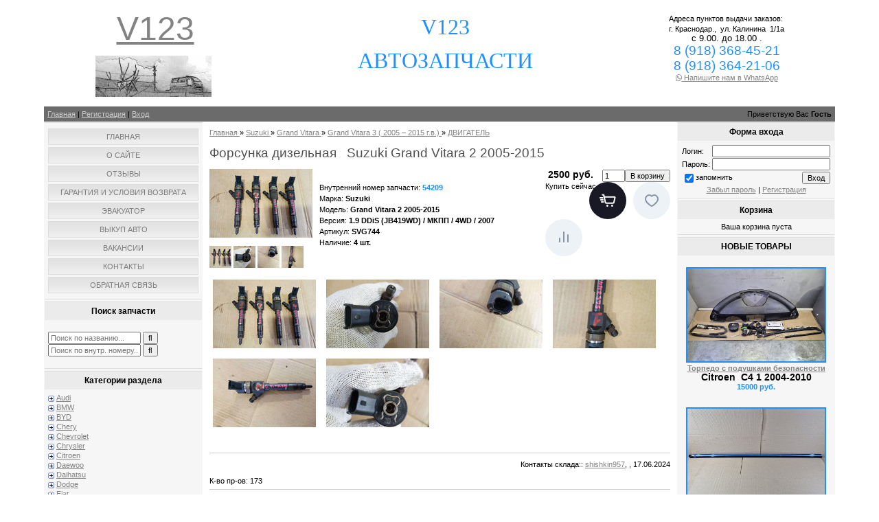

--- FILE ---
content_type: text/html; charset=UTF-8
request_url: http://www.v123.ru/shop/54209/imgs/forsunka
body_size: 68594
content:
<!DOCTYPE html>
<html><head>

<meta http-equiv="content-type" content="text/html; charset=UTF-8">
<meta http-equiv="X-UA-Compatible" content="IE=edge">
<title>Форсунка дизельная - 2500р.</title>
<meta name="description" content="Форсунка дизельная Suzuki Grand Vitara Grand Vitara 3 ( 2005 – 2015 г.в.) ДВИГАТЕЛЬ" />
<meta property="og:image" content="http://www.v123.ru/_sh/542/54209.jpg" />


<link type="text/css" rel="stylesheet" href="/_st/my.css">

	<link rel="stylesheet" href="/.s/src/base.min.css?v=221108" />
	<link rel="stylesheet" href="/.s/src/layer7.min.css?v=221108" />

	<script src="/.s/src/jquery-1.12.4.min.js"></script>
	
	<script src="/.s/src/uwnd.min.js?v=221108"></script>
	<script src="//s744.ucoz.net/cgi/uutils.fcg?a=uSD&ca=2&ug=999&isp=1&r=0.450929875851866"></script>
	<link rel="stylesheet" href="/.s/src/ulightbox/ulightbox.min.css" />
	<link rel="stylesheet" href="/.s/src/socCom.min.css" />
	<link rel="stylesheet" href="/.s/src/social3.css" />
	<script src="/.s/src/ulightbox/ulightbox.min.js"></script>
	<script src="/.s/src/shop_utils.js"></script>
	<script src="/.s/src/socCom.min.js"></script>
	<script src="//sys000.ucoz.net/cgi/uutils.fcg?a=soc_comment_get_data&site=5v123"></script>
	<script>
/* --- UCOZ-JS-DATA --- */
window.uCoz = {"module":"shop","site":{"host":"v123.my1.ru","id":"5v123","domain":"v123.ru"},"sh_curr_def":2,"country":"US","language":"ru","layerType":7,"sh_curr":{"2":{"code":"RUB","default":1,"name":"Рубли","dpos":0,"disp":"  руб.","rate":1}},"shop_price_f":["%01.f",""],"uLightboxType":1,"shop_price_separator":"","ssid":"445631362445275662101","ver":1,"sh_goods":{"54209":{"imgs":["/_sh/542/54209m.jpg","/_sh/542/54209m_1.jpg","/_sh/542/54209m_2.jpg","/_sh/542/54209m_3.jpg","/_sh/542/54209m_4.jpg","/_sh/542/54209m_5.jpg"],"price":"2500.00","old_price":"0.00"}},"sign":{"5255":"Помощник","3129":"Доступ запрещён. Истёк период сессии.","7252":"Предыдущий","10075":"Обязательны для выбора","3300":"Ошибка","7251":"Запрошенный контент не может быть загружен. Пожалуйста, попробуйте позже.","7254":"Изменить размер","3125":"Закрыть","210178":"Замечания","5458":"Следующий","3238":"Опции","3255":"Сохранить","7253":"Начать слайд-шоу","7287":"Перейти на страницу с фотографией."},"mf":"5v123"};
/* --- UCOZ-JS-CODE --- */

		function eRateEntry(select, id, a = 65, mod = 'shop', mark = +select.value, path = '', ajax, soc) {
			if (mod == 'shop') { path = `/${ id }/edit`; ajax = 2; }
			( !!select ? confirm(select.selectedOptions[0].textContent.trim() + '?') : true )
			&& _uPostForm('', { type:'POST', url:'/' + mod + path, data:{ a, id, mark, mod, ajax, ...soc } });
		}

		function updateRateControls(id, newRate) {
			let entryItem = self['entryID' + id] || self['comEnt' + id];
			let rateWrapper = entryItem.querySelector('.u-rate-wrapper');
			if (rateWrapper && newRate) rateWrapper.innerHTML = newRate;
			if (entryItem) entryItem.querySelectorAll('.u-rate-btn').forEach(btn => btn.remove())
		}
checkNumber_header = 'Замечания';
		checkNumber_err = 'Опции<ul>%err_msg%</ul>Обязательны для выбора';
function loginPopupForm(params = {}) { new _uWnd('LF', ' ', -250, -100, { closeonesc:1, resize:1 }, { url:'/index/40' + (params.urlParams ? '?'+params.urlParams : '') }) }
/* --- UCOZ-JS-END --- */
</script>

	<style>.UhideBlock{display:none; }</style>
	<script type="text/javascript">new Image().src = "//counter.yadro.ru/hit;noadsru?r"+escape(document.referrer)+(screen&&";s"+screen.width+"*"+screen.height+"*"+(screen.colorDepth||screen.pixelDepth))+";u"+escape(document.URL)+";"+Date.now();</script><link rel="stylesheet" href="/.s/src/shop.css" /><script src="/.s/src/shop.js"></script><style>
				@font-face {
					font-family: "FontAwesome";
					font-style: normal;
					font-weight: normal;
					src: url("/.s/src/panel-v2/fonts/fontawesome-webfont.eot?#iefix&v=4.3.0") format("embedded-opentype"), url("/.s/src/panel-v2/fonts/fontawesome-webfont.woff2?v=4.3.0") format("woff2"), url("/.s/src/panel-v2/fonts/fontawesome-webfont.woff?v=4.3.0") format("woff"), url("/.s/src/panel-v2/fonts/fontawesome-webfont.ttf?v=4.3.0") format("truetype"), url("/.s/src/panel-v2/fonts/fontawesome-webfont.svg?v=4.3.0#fontawesomeregular") format("svg");
				}
			</style>
</head>






<body>

<div id="contanier"><div id="contentBlock">
 <!--U1AHEADER1Z--><table style="border-collapse: collapse; width: 100%;"><tbody style=""><tr style=""><td title="Главная" style=""><h1 style="text-align: center;"><span style="font-family: Arial; font-size: 48px; color: rgb(30, 144, 255);"><a href="http://v123.ru" title="Главная">V123</a></span></h1><h1 style="text-align: center;"><img style="margin-right: 5px;" alt="" src="http://v123.ru/2015/434534345-44.jpg" height="60px" align="absMiddle"></h1></td><td style="">&nbsp;</td><td style=""><h1 style="text-align: center; background-color: rgb(255, 255, 255);"><span style="color: rgb(30, 144, 255); font-size: 24pt; font-family: Impact;"><span style="font-size: 24pt; font-family: Impact;">V123 <br></span></span></h1><h1 style="text-align: center; background-color: rgb(255, 255, 255);"><span style="color: rgb(30, 144, 255); font-size: 24pt; font-family: Impact;"><span style="font-size: 24pt; font-family: Impact;">&nbsp;АВТОЗАПЧАСТИ</span><span style="font-size: 24pt; font-family: Impact;">&nbsp;</span></span></h1><div><table style="width: 100%; height: 100%; border: medium none; border-collapse: collapse; background-color: rgb(255, 255, 255);" width="" align="center"><tbody><tr><td style="text-align: center; border: medium none;"><br></td><td rowspan="1" style="border: medium none;"><br></td></tr></tbody></table><br></div></td><td style="" align="right"><div style="text-align: center;"><span style="color: rgb(30, 144, 255); font-size: 14pt;"></span><span style="font-size: 8pt;">Адреса пунктов выдачи заказов:&nbsp;</span></div><div style="text-align: center;"><div style="text-align: center;"><span style="font-size: 8pt;">г. Краснодар.,&nbsp;&nbsp;</span><span style="font-size: 8pt;">ул. Калинина&nbsp; 1/1а</span></div><span style="color: rgb(30, 144, 255); font-size: 14pt;"><span style="font-size: 14pt;"><span style="font-size: 14pt;"><span style="font-size: 14pt;"><span style="color: rgb(30, 144, 255);"></span></span></span></span></span></div><span style="font-size: 14pt;"></span><span style="font-size: 8pt;"><div style="text-align: center;"><span style="font-size: 10pt;">с 9.00. до 18.00 .</span></div><div style="text-align: center;"><div style="text-align: center;"><span style="color: rgb(30, 144, 255); font-size: 14pt;"><span style="font-size: 14pt;"><span style="font-size: 14pt;"><span style="font-size: 14pt;"><span style="color: rgb(30, 144, 255);">8 (918) 368-45-21</span></span></span></span></span><br><span style="color: rgb(30, 144, 255); font-size: 14pt;"><span style="font-size: 14pt;"><span style="font-size: 14pt;"><span style="font-size: 14pt;"><span style="color: rgb(30, 144, 255);">




<span style="color: rgb(30, 144, 255); font-size: 14pt;">8 (918) 364-21-06</span></span>




</span></span></span></span></div>

<link href="https://cdnjs.cloudflare.com/ajax/libs/font-awesome/5.15.4/css/all.min.css" rel="stylesheet">
<a href="https://wa.me/+79183684521" target="_blank">
 <i class="fab fa-whatsapp"></i> Напишите нам в WhatsApp
</a>


<div style="text-align: center;">





<span style="color: rgb(30, 144, 255); font-size: 14pt;"><span style="font-size: 14pt;">




<span style="font-size: 14pt;"><span style="font-size: 14pt;"><span style="color: rgb(30, 144, 255);"><span style="color: rgb(30, 144, 255); font-size: 14pt;"><br></span></span></span></span></span></span></div><span style="font-size: 10pt;"></span></div></span></td></tr></tbody></table><!-- </logo> -->





 <div style="" id="navBar">
 <div style="" id="linkBar"><a href="http://v123.ru/"><!--<s5176>-->Главная<!--</s>--></a> | <a href="/index/3"><!--<s3089>-->Регистрация<!--</s>--></a>  | <a href="javascript:;" rel="nofollow" onclick="loginPopupForm(); return false;"><!--<s3087>-->Вход<!--</s>--></a> </div>
 <div style="" id="loginBar"><!--<s5212>-->Приветствую Вас<!--</s>--> <b>Гость</b></div>
 <div style="clear:both;"></div>
 </div><!--/U1AHEADER1Z-->

 <!-- <middle> -->
 <table class="bigTable">
 <tbody><tr>
 <td class="subColumn">
 <!-- <sblock_menu> -->

 <table class="boxTable"><tbody><tr><td class="boxContent"><!-- <bc> --><div id="uMenuDiv1" class="uMenuV" style="position:relative;"><ul class="uMenuRoot">
<li><div class="umn-tl"><div class="umn-tr"><div class="umn-tc"></div></div></div><div class="umn-ml"><div class="umn-mr"><div class="umn-mc"><div class="uMenuItem"><a href="/shop"><span>Главная</span></a></div></div></div></div><div class="umn-bl"><div class="umn-br"><div class="umn-bc"><div class="umn-footer"></div></div></div></div></li>
<li><div class="umn-tl"><div class="umn-tr"><div class="umn-tc"></div></div></div><div class="umn-ml"><div class="umn-mr"><div class="umn-mc"><div class="uMenuItem"><a href="/index/0-2"><span>О сайте</span></a></div></div></div></div><div class="umn-bl"><div class="umn-br"><div class="umn-bc"><div class="umn-footer"></div></div></div></div></li>
<li><div class="umn-tl"><div class="umn-tr"><div class="umn-tc"></div></div></div><div class="umn-ml"><div class="umn-mr"><div class="umn-mc"><div class="uMenuItem"><a href="/index/otzyvy/0-6"><span>Отзывы</span></a></div></div></div></div><div class="umn-bl"><div class="umn-br"><div class="umn-bc"><div class="umn-footer"></div></div></div></div></li>
<li><div class="umn-tl"><div class="umn-tr"><div class="umn-tc"></div></div></div><div class="umn-ml"><div class="umn-mr"><div class="umn-mc"><div class="uMenuItem"><a href="/index/garantija_i_uslovija_vozvrata/0-17"><span>Гарантия и условия возврата</span></a></div></div></div></div><div class="umn-bl"><div class="umn-br"><div class="umn-bc"><div class="umn-footer"></div></div></div></div></li>
<li><div class="umn-tl"><div class="umn-tr"><div class="umn-tc"></div></div></div><div class="umn-ml"><div class="umn-mr"><div class="umn-mc"><div class="uMenuItem"><a href="http://www.v123.ru/index/ehvakuator/0-5"><span>Эвакуатор</span></a></div></div></div></div><div class="umn-bl"><div class="umn-br"><div class="umn-bc"><div class="umn-footer"></div></div></div></div></li>
<li><div class="umn-tl"><div class="umn-tr"><div class="umn-tc"></div></div></div><div class="umn-ml"><div class="umn-mr"><div class="umn-mc"><div class="uMenuItem"><a href="/index/vykup_avto/0-20"><span>ВЫКУП АВТО</span></a></div></div></div></div><div class="umn-bl"><div class="umn-br"><div class="umn-bc"><div class="umn-footer"></div></div></div></div></li>
<li><div class="umn-tl"><div class="umn-tr"><div class="umn-tc"></div></div></div><div class="umn-ml"><div class="umn-mr"><div class="umn-mc"><div class="uMenuItem"><a href="/index/vakansii/0-8"><span>Вакансии</span></a></div></div></div></div><div class="umn-bl"><div class="umn-br"><div class="umn-bc"><div class="umn-footer"></div></div></div></div></li>
<li><div class="umn-tl"><div class="umn-tr"><div class="umn-tc"></div></div></div><div class="umn-ml"><div class="umn-mr"><div class="umn-mc"><div class="uMenuItem"><a href="http://www.v123.ru/index/kontakty/0-4"><span>Контакты</span></a></div></div></div></div><div class="umn-bl"><div class="umn-br"><div class="umn-bc"><div class="umn-footer"></div></div></div></div></li>
<li><div class="umn-tl"><div class="umn-tr"><div class="umn-tc"></div></div></div><div class="umn-ml"><div class="umn-mr"><div class="umn-mc"><div class="uMenuItem"><a href="/index/0-3"><span>Обратная связь</span></a></div></div></div></div><div class="umn-bl"><div class="umn-br"><div class="umn-bc"><div class="umn-footer"></div></div></div></div></li></ul></div><script>$(function(){_uBuildMenu('#uMenuDiv1',0,document.location.href+'/','uMenuItemA','uMenuArrow',2500);})</script><!-- </bc> --></td></tr></tbody></table>
 
<!-- </sblock_menu> -->
<!--U1CLEFTER1Z--><!-- <block5538> -->

<!-- <gr5538> --><!-- </gre> -->

<!-- </block5538> -->

<!-- <block6314> -->

<!-- <gr6314> --><!-- </gre> -->

<!-- </block6314> -->

<!-- <block9> -->
<table class="boxTable"><tr><th><h2><!-- <bt> -->Поиск запчасти<!-- </bt> --></h2></th></tr><tr><td class="boxContent">
<!-- <bc> -->

<br />

<div id="search-form">
 <form class="search-form" onsubmit="this.sfSbm.disabled=true" method="post" action="/shop/search">
 <input type="text" class="search_keyword" name="query" placeholder="Поиск по названию...">
 <input type="submit" class="search_submit" value="" name="sfSbm">
 </form>
 <form class="search-form search-form-2" onsubmit="window.location.href = '/shop/'+$('#id-product').val()+'/desc/r'; return false;" action="/shop/search" method="post">
 <input placeholder="Поиск по внутр. номеру..." tabindex="1" type="text" class="search_keyword" id="id-product">
 <input type="submit" class="search_submit" value="">
 </form>
</div>

<br /><!-- </bc> --></td></tr></table>
<!-- </block9> -->

<!-- <block1> -->

<table class="boxTable"><tr><th><h2><!-- <bt> --><!--<s5351>-->Категории раздела<!--</s>--><!-- </bt> --></h2></th></tr><tr><td class="boxContent">
<!-- <bc> --><ul class="cat-tree" style="padding-left:0!important; display:block;"><li id="cid-1">
							<input type="hidden" id="cid-p-1" value="1">
							<u class="plus" onclick="shopCatExpand(this,'5v123uShopC');"></u>
							<a id="lid-1" class="catref" href="/shop/audi" ondblclick="return shopCatExpand($(this).prev(),'5v123uShopC')">Audi</a>
							<ul class="cat-tree"><li id="cid-447">
							<input type="hidden" id="cid-p-447" value="1">
							<u class="plus" onclick="shopCatExpand(this,'5v123uShopC');"></u>
							<a id="lid-447" class="catref" href="/shop/audi/80-90" ondblclick="return shopCatExpand($(this).prev(),'5v123uShopC')">80</a>
							<ul class="cat-tree"><li id="cid-114">
						<i></i>
						<a id="lid-114" class="catref" href="/shop/audi/80-90/audi-80-iii-b2-1978-1986">Audi 80 B2 (1978 – 1986 г.в.)</a>&nbsp;<b>(7)</b>
					</li></ul></li><li id="cid-448">
							<input type="hidden" id="cid-p-448" value="1">
							<u class="plus" onclick="shopCatExpand(this,'5v123uShopC');"></u>
							<a id="lid-448" class="catref" href="/shop/audi/cat100" ondblclick="return shopCatExpand($(this).prev(),'5v123uShopC')">100</a>
							<ul class="cat-tree"><li id="cid-9">
							<input type="hidden" id="cid-p-9" value="1">
							<u class="plus" onclick="shopCatExpand(this,'5v123uShopC');"></u>
							<a id="lid-9" class="catref" href="/shop/audi/cat100/audi-100-45" ondblclick="return shopCatExpand($(this).prev(),'5v123uShopC')">Audi 100 / A6 1 (45 A6 I C4) (1991 - 1997 г.в.)</a>&nbsp;<b>(1)</b>
							<ul class="cat-tree"><li id="cid-134">
						<i></i>
						<a id="lid-134" class="catref" href="/shop/audi/cat100/audi-100-45/kuzov">КУЗОВ</a>&nbsp;<b>(11)</b>
					</li><li id="cid-135">
						<i></i>
						<a id="lid-135" class="catref" href="/shop/audi/cat100/audi-100-45/optika">ОПТИКА</a>&nbsp;<b>(1)</b>
					</li><li id="cid-131">
						<i></i>
						<a id="lid-131" class="catref" href="/shop/audi/cat100/audi-100-45/okhlazhdenie">ОХЛАЖДЕНИЕ</a>&nbsp;<b>(2)</b>
					</li><li id="cid-139">
						<i></i>
						<a id="lid-139" class="catref" href="/shop/audi/cat100/audi-100-45/rulevaja">РУЛЕВАЯ</a>&nbsp;<b>(1)</b>
					</li><li id="cid-140">
						<i></i>
						<a id="lid-140" class="catref" href="/shop/audi/cat100/audi-100-45/salon">САЛОН</a>&nbsp;<b>(2)</b>
					</li><li id="cid-136">
						<i></i>
						<a id="lid-136" class="catref" href="/shop/audi/cat100/audi-100-45/stjokla">СТЁКЛА</a>&nbsp;<b>(3)</b>
					</li><li id="cid-138">
						<i></i>
						<a id="lid-138" class="catref" href="/shop/audi/cat100/audi-100-45/tormoza">ТОРМОЗА</a>&nbsp;<b>(3)</b>
					</li><li id="cid-137">
						<i></i>
						<a id="lid-137" class="catref" href="/shop/audi/cat100/audi-100-45/khodovaja">ХОДОВАЯ</a>&nbsp;<b>(1)</b>
					</li><li id="cid-142">
						<i></i>
						<a id="lid-142" class="catref" href="/shop/audi/cat100/audi-100-45/ehlektro">ЭЛЕКТРО</a>&nbsp;<b>(15)</b>
					</li></ul></li></ul></li><li id="cid-3387">
							<input type="hidden" id="cid-p-3387" value="1">
							<u class="plus" onclick="shopCatExpand(this,'5v123uShopC');"></u>
							<a id="lid-3387" class="catref" href="/shop/audi/a1" ondblclick="return shopCatExpand($(this).prev(),'5v123uShopC')">A1</a>
							<ul class="cat-tree"><li id="cid-3388">
						<i></i>
						<a id="lid-3388" class="catref" href="/shop/audi/a1/a1-1-8x-2010-2018-g-v">A1 1 (8X) (2010 – 2018 г.в.)</a>&nbsp;<b>(2)</b>
					</li></ul></li><li id="cid-3392">
							<input type="hidden" id="cid-p-3392" value="1">
							<u class="plus" onclick="shopCatExpand(this,'5v123uShopC');"></u>
							<a id="lid-3392" class="catref" href="/shop/audi/a3" ondblclick="return shopCatExpand($(this).prev(),'5v123uShopC')">A3</a>
							<ul class="cat-tree"><li id="cid-3393">
						<i></i>
						<a id="lid-3393" class="catref" href="/shop/audi/a3/a3-2-8p-2003-2013-g-v">A3 2 (8P) (2003 – 2013 г.в.)</a>&nbsp;<b>(4)</b>
					</li></ul></li><li id="cid-1659">
							<input type="hidden" id="cid-p-1659" value="1">
							<u class="plus" onclick="shopCatExpand(this,'5v123uShopC');"></u>
							<a id="lid-1659" class="catref" href="/shop/audi/a4" ondblclick="return shopCatExpand($(this).prev(),'5v123uShopC')">A4</a>
							<ul class="cat-tree"><li id="cid-3421">
						<i></i>
						<a id="lid-3421" class="catref" href="/shop/audi/a4/a4-1-b5-1994-2001-g-v">A4 (B5) (1994 – 2001 г.в.)</a>
					</li><li id="cid-2434">
							<input type="hidden" id="cid-p-2434" value="1">
							<u class="plus" onclick="shopCatExpand(this,'5v123uShopC');"></u>
							<a id="lid-2434" class="catref" href="/shop/audi/a4/a4-2-b6-2000-2006-g-v" ondblclick="return shopCatExpand($(this).prev(),'5v123uShopC')">A4 (B6) (2000 – 2006 г.в.)</a>
							<ul class="cat-tree"><li id="cid-2435">
						<i></i>
						<a id="lid-2435" class="catref" href="/shop/audi/a4/a4-2-b6-2000-2006-g-v/vykhlop">ВЫХЛОП</a>&nbsp;<b>(1)</b>
					</li><li id="cid-2436">
						<i></i>
						<a id="lid-2436" class="catref" href="/shop/audi/a4/a4-2-b6-2000-2006-g-v/dvigatel">ДВИГАТЕЛЬ</a>&nbsp;<b>(42)</b>
					</li><li id="cid-2437">
						<i></i>
						<a id="lid-2437" class="catref" href="/shop/audi/a4/a4-2-b6-2000-2006-g-v/klimat">КЛИМАТ</a>&nbsp;<b>(12)</b>
					</li><li id="cid-2439">
						<i></i>
						<a id="lid-2439" class="catref" href="/shop/audi/a4/a4-2-b6-2000-2006-g-v/kuzov">КУЗОВ</a>&nbsp;<b>(37)</b>
					</li><li id="cid-2440">
						<i></i>
						<a id="lid-2440" class="catref" href="/shop/audi/a4/a4-2-b6-2000-2006-g-v/optika">ОПТИКА</a>&nbsp;<b>(4)</b>
					</li><li id="cid-2441">
						<i></i>
						<a id="lid-2441" class="catref" href="/shop/audi/a4/a4-2-b6-2000-2006-g-v/okhlazhdenie">ОХЛАЖДЕНИЕ</a>&nbsp;<b>(13)</b>
					</li><li id="cid-2442">
						<i></i>
						<a id="lid-2442" class="catref" href="/shop/audi/a4/a4-2-b6-2000-2006-g-v/rulevaja">РУЛЕВАЯ</a>&nbsp;<b>(5)</b>
					</li><li id="cid-2443">
						<i></i>
						<a id="lid-2443" class="catref" href="/shop/audi/a4/a4-2-b6-2000-2006-g-v/salon">САЛОН</a>&nbsp;<b>(31)</b>
					</li><li id="cid-2444">
						<i></i>
						<a id="lid-2444" class="catref" href="/shop/audi/a4/a4-2-b6-2000-2006-g-v/stjokla">СТЁКЛА</a>&nbsp;<b>(9)</b>
					</li><li id="cid-2445">
						<i></i>
						<a id="lid-2445" class="catref" href="/shop/audi/a4/a4-2-b6-2000-2006-g-v/tormoza">ТОРМОЗА</a>&nbsp;<b>(16)</b>
					</li><li id="cid-2446">
						<i></i>
						<a id="lid-2446" class="catref" href="/shop/audi/a4/a4-2-b6-2000-2006-g-v/transmissija">ТРАНСМИССИЯ</a>&nbsp;<b>(7)</b>
					</li><li id="cid-2447">
						<i></i>
						<a id="lid-2447" class="catref" href="/shop/audi/a4/a4-2-b6-2000-2006-g-v/khodovaja">ХОДОВАЯ</a>&nbsp;<b>(33)</b>
					</li><li id="cid-2448">
						<i></i>
						<a id="lid-2448" class="catref" href="/shop/audi/a4/a4-2-b6-2000-2006-g-v/ehlektro">ЭЛЕКТРО</a>&nbsp;<b>(55)</b>
					</li></ul></li><li id="cid-1660">
							<input type="hidden" id="cid-p-1660" value="1">
							<u class="plus" onclick="shopCatExpand(this,'5v123uShopC');"></u>
							<a id="lid-1660" class="catref" href="/shop/audi/a4/a4-3-b7-2004-2007-g-v" ondblclick="return shopCatExpand($(this).prev(),'5v123uShopC')">A4 (B7) (2004 – 2007 г.в.)</a>
							<ul class="cat-tree"><li id="cid-1663">
						<i></i>
						<a id="lid-1663" class="catref" href="/shop/audi/a4/a4-3-b7-2004-2007-g-v/vykhlop">ВЫХЛОП</a>&nbsp;<b>(1)</b>
					</li><li id="cid-1661">
						<i></i>
						<a id="lid-1661" class="catref" href="/shop/audi/a4/a4-3-b7-2004-2007-g-v/dvigatel">ДВИГАТЕЛЬ</a>&nbsp;<b>(16)</b>
					</li><li id="cid-1672">
						<i></i>
						<a id="lid-1672" class="catref" href="/shop/audi/a4/a4-3-b7-2004-2007-g-v/klimat">КЛИМАТ</a>&nbsp;<b>(9)</b>
					</li><li id="cid-1674">
						<i></i>
						<a id="lid-1674" class="catref" href="/shop/audi/a4/a4-3-b7-2004-2007-g-v/kolesa">КОЛЕСА</a>
					</li><li id="cid-1665">
						<i></i>
						<a id="lid-1665" class="catref" href="/shop/audi/a4/a4-3-b7-2004-2007-g-v/kuzov">КУЗОВ</a>&nbsp;<b>(26)</b>
					</li><li id="cid-1666">
						<i></i>
						<a id="lid-1666" class="catref" href="/shop/audi/a4/a4-3-b7-2004-2007-g-v/optika">ОПТИКА</a>&nbsp;<b>(3)</b>
					</li><li id="cid-1662">
						<i></i>
						<a id="lid-1662" class="catref" href="/shop/audi/a4/a4-3-b7-2004-2007-g-v/okhlazhdenie">ОХЛАЖДЕНИЕ</a>&nbsp;<b>(5)</b>
					</li><li id="cid-1670">
						<i></i>
						<a id="lid-1670" class="catref" href="/shop/audi/a4/a4-3-b7-2004-2007-g-v/rulevaja">РУЛЕВАЯ</a>&nbsp;<b>(4)</b>
					</li><li id="cid-1671">
						<i></i>
						<a id="lid-1671" class="catref" href="/shop/audi/a4/a4-3-b7-2004-2007-g-v/salon">САЛОН</a>&nbsp;<b>(11)</b>
					</li><li id="cid-1667">
						<i></i>
						<a id="lid-1667" class="catref" href="/shop/audi/a4/a4-3-b7-2004-2007-g-v/stekla">СТЕКЛА</a>&nbsp;<b>(4)</b>
					</li><li id="cid-1669">
						<i></i>
						<a id="lid-1669" class="catref" href="/shop/audi/a4/a4-3-b7-2004-2007-g-v/tormoza">ТОРМОЗА</a>&nbsp;<b>(8)</b>
					</li><li id="cid-1664">
						<i></i>
						<a id="lid-1664" class="catref" href="/shop/audi/a4/a4-3-b7-2004-2007-g-v/transmissija">ТРАНСМИССИЯ</a>&nbsp;<b>(10)</b>
					</li><li id="cid-1668">
						<i></i>
						<a id="lid-1668" class="catref" href="/shop/audi/a4/a4-3-b7-2004-2007-g-v/khodovaja">ХОДОВАЯ</a>&nbsp;<b>(9)</b>
					</li><li id="cid-1673">
						<i></i>
						<a id="lid-1673" class="catref" href="/shop/audi/a4/a4-3-b7-2004-2007-g-v/ehlektro">ЭЛЕКТРО</a>&nbsp;<b>(22)</b>
					</li></ul></li><li id="cid-3441">
						<i></i>
						<a id="lid-3441" class="catref" href="/shop/audi/a4/a4-b8-2007-2015-g-v">A4 (B8) ( 2007 – 2015 г.в.)</a>&nbsp;<b>(2)</b>
					</li></ul></li><li id="cid-449">
							<input type="hidden" id="cid-p-449" value="1">
							<u class="plus" onclick="shopCatExpand(this,'5v123uShopC');"></u>
							<a id="lid-449" class="catref" href="/shop/audi/a6" ondblclick="return shopCatExpand($(this).prev(),'5v123uShopC')">A6</a>
							<ul class="cat-tree"><li id="cid-8">
							<input type="hidden" id="cid-p-8" value="1">
							<u class="plus" onclick="shopCatExpand(this,'5v123uShopC');"></u>
							<a id="lid-8" class="catref" href="/shop/audi/a6/audi-a6-c5" ondblclick="return shopCatExpand($(this).prev(),'5v123uShopC')">A6 2 C5 (1997 - 2004 г.в.)</a>
							<ul class="cat-tree"><li id="cid-145">
						<i></i>
						<a id="lid-145" class="catref" href="/shop/audi/a6/audi-a6-c5/dvigatel">ДВИГАТЕЛЬ</a>&nbsp;<b>(77)</b>
					</li><li id="cid-156">
						<i></i>
						<a id="lid-156" class="catref" href="/shop/audi/a6/audi-a6-c5/klimat">КЛИМАТ</a>&nbsp;<b>(55)</b>
					</li><li id="cid-158">
						<i></i>
						<a id="lid-158" class="catref" href="/shop/audi/a6/audi-a6-c5/koljosa">КОЛЁСА</a>&nbsp;<b>(1)</b>
					</li><li id="cid-149">
						<i></i>
						<a id="lid-149" class="catref" href="/shop/audi/a6/audi-a6-c5/kuzov">КУЗОВ</a>&nbsp;<b>(67)</b>
					</li><li id="cid-150">
						<i></i>
						<a id="lid-150" class="catref" href="/shop/audi/a6/audi-a6-c5/optika">ОПТИКА</a>&nbsp;<b>(1)</b>
					</li><li id="cid-146">
						<i></i>
						<a id="lid-146" class="catref" href="/shop/audi/a6/audi-a6-c5/okhlazhdenie">ОХЛАЖДЕНИЕ</a>&nbsp;<b>(29)</b>
					</li><li id="cid-154">
						<i></i>
						<a id="lid-154" class="catref" href="/shop/audi/a6/audi-a6-c5/rulevaja">РУЛЕВАЯ</a>&nbsp;<b>(21)</b>
					</li><li id="cid-155">
						<i></i>
						<a id="lid-155" class="catref" href="/shop/audi/a6/audi-a6-c5/salon">САЛОН</a>&nbsp;<b>(31)</b>
					</li><li id="cid-151">
						<i></i>
						<a id="lid-151" class="catref" href="/shop/audi/a6/audi-a6-c5/stjokla">СТЁКЛА</a>&nbsp;<b>(19)</b>
					</li><li id="cid-153">
						<i></i>
						<a id="lid-153" class="catref" href="/shop/audi/a6/audi-a6-c5/tormoza">ТОРМОЗА</a>&nbsp;<b>(23)</b>
					</li><li id="cid-148">
						<i></i>
						<a id="lid-148" class="catref" href="/shop/audi/a6/audi-a6-c5/transmissija">ТРАНСМИССИЯ</a>&nbsp;<b>(16)</b>
					</li><li id="cid-152">
						<i></i>
						<a id="lid-152" class="catref" href="/shop/audi/a6/audi-a6-c5/khodovaja">ХОДОВАЯ</a>&nbsp;<b>(44)</b>
					</li><li id="cid-157">
						<i></i>
						<a id="lid-157" class="catref" href="/shop/audi/a6/audi-a6-c5/ehlektro">ЭЛЕКТРО</a>&nbsp;<b>(88)</b>
					</li></ul></li><li id="cid-3627">
						<i></i>
						<a id="lid-3627" class="catref" href="/shop/audi/a6/a6-4-c7-2011-2018-g-v">A6 4 C7 ( 2011 – 2018 г.в.)</a>&nbsp;<b>(7)</b>
					</li></ul></li><li id="cid-450">
							<input type="hidden" id="cid-p-450" value="1">
							<u class="plus" onclick="shopCatExpand(this,'5v123uShopC');"></u>
							<a id="lid-450" class="catref" href="/shop/audi/a8" ondblclick="return shopCatExpand($(this).prev(),'5v123uShopC')">A8</a>
							<ul class="cat-tree"><li id="cid-7">
							<input type="hidden" id="cid-p-7" value="1">
							<u class="plus" onclick="shopCatExpand(this,'5v123uShopC');"></u>
							<a id="lid-7" class="catref" href="/shop/audi/a8/audi-a8-d2" ondblclick="return shopCatExpand($(this).prev(),'5v123uShopC')">A8 1 D2 (1994 - 2003 г.в.)</a>
							<ul class="cat-tree"><li id="cid-162">
						<i></i>
						<a id="lid-162" class="catref" href="/shop/audi/a8/audi-a8-d2/vykhlop">ВЫХЛОП</a>&nbsp;<b>(1)</b>
					</li><li id="cid-160">
						<i></i>
						<a id="lid-160" class="catref" href="/shop/audi/a8/audi-a8-d2/dvigatel">ДВИГАТЕЛЬ</a>&nbsp;<b>(57)</b>
					</li><li id="cid-170">
						<i></i>
						<a id="lid-170" class="catref" href="/shop/audi/a8/audi-a8-d2/klimat">КЛИМАТ</a>&nbsp;<b>(39)</b>
					</li><li id="cid-172">
						<i></i>
						<a id="lid-172" class="catref" href="/shop/audi/a8/audi-a8-d2/koljosa">КОЛЁСА</a>&nbsp;<b>(1)</b>
					</li><li id="cid-85">
						<i></i>
						<a id="lid-85" class="catref" href="/shop/audi/a8/audi-a8-d2/kuzov">КУЗОВ</a>&nbsp;<b>(85)</b>
					</li><li id="cid-164">
						<i></i>
						<a id="lid-164" class="catref" href="/shop/audi/a8/audi-a8-d2/optika">ОПТИКА</a>
					</li><li id="cid-161">
						<i></i>
						<a id="lid-161" class="catref" href="/shop/audi/a8/audi-a8-d2/okhlazhdenie">ОХЛАЖДЕНИЕ</a>&nbsp;<b>(7)</b>
					</li><li id="cid-168">
						<i></i>
						<a id="lid-168" class="catref" href="/shop/audi/a8/audi-a8-d2/rulevaja">РУЛЕВАЯ</a>&nbsp;<b>(14)</b>
					</li><li id="cid-169">
						<i></i>
						<a id="lid-169" class="catref" href="/shop/audi/a8/audi-a8-d2/salon">САЛОН</a>&nbsp;<b>(31)</b>
					</li><li id="cid-165">
						<i></i>
						<a id="lid-165" class="catref" href="/shop/audi/a8/audi-a8-d2/stjokla">СТЁКЛА</a>&nbsp;<b>(14)</b>
					</li><li id="cid-167">
						<i></i>
						<a id="lid-167" class="catref" href="/shop/audi/a8/audi-a8-d2/tormoza">ТОРМОЗА</a>&nbsp;<b>(16)</b>
					</li><li id="cid-163">
						<i></i>
						<a id="lid-163" class="catref" href="/shop/audi/a8/audi-a8-d2/transmissija">ТРАНСМИССИЯ</a>&nbsp;<b>(17)</b>
					</li><li id="cid-166">
						<i></i>
						<a id="lid-166" class="catref" href="/shop/audi/a8/audi-a8-d2/khodovaja">ХОДОВАЯ</a>&nbsp;<b>(45)</b>
					</li><li id="cid-171">
						<i></i>
						<a id="lid-171" class="catref" href="/shop/audi/a8/audi-a8-d2/ehlektro">ЭЛЕКТРО</a>&nbsp;<b>(60)</b>
					</li></ul></li><li id="cid-2887">
							<input type="hidden" id="cid-p-2887" value="1">
							<u class="plus" onclick="shopCatExpand(this,'5v123uShopC');"></u>
							<a id="lid-2887" class="catref" href="/shop/audi/a8/a8-2-d3-2002-2010-g-v" ondblclick="return shopCatExpand($(this).prev(),'5v123uShopC')">A8 2 D3 (2002 - 2010 г.в.)</a>
							<ul class="cat-tree"><li id="cid-2888">
						<i></i>
						<a id="lid-2888" class="catref" href="/shop/audi/a8/a8-2-d3-2002-2010-g-v/vykhlop">ВЫХЛОП</a>&nbsp;<b>(1)</b>
					</li><li id="cid-2889">
						<i></i>
						<a id="lid-2889" class="catref" href="/shop/audi/a8/a8-2-d3-2002-2010-g-v/dvigatel">ДВИГАТЕЛЬ</a>&nbsp;<b>(25)</b>
					</li><li id="cid-2890">
						<i></i>
						<a id="lid-2890" class="catref" href="/shop/audi/a8/a8-2-d3-2002-2010-g-v/klimat">КЛИМАТ</a>&nbsp;<b>(29)</b>
					</li><li id="cid-2891">
						<i></i>
						<a id="lid-2891" class="catref" href="/shop/audi/a8/a8-2-d3-2002-2010-g-v/koljosa">КОЛЁСА</a>
					</li><li id="cid-2892">
						<i></i>
						<a id="lid-2892" class="catref" href="/shop/audi/a8/a8-2-d3-2002-2010-g-v/kuzov">КУЗОВ</a>&nbsp;<b>(61)</b>
					</li><li id="cid-2893">
						<i></i>
						<a id="lid-2893" class="catref" href="/shop/audi/a8/a8-2-d3-2002-2010-g-v/optika">ОПТИКА</a>&nbsp;<b>(4)</b>
					</li><li id="cid-2894">
						<i></i>
						<a id="lid-2894" class="catref" href="/shop/audi/a8/a8-2-d3-2002-2010-g-v/okhlazhdenie">ОХЛАЖДЕНИЕ</a>&nbsp;<b>(2)</b>
					</li><li id="cid-2895">
						<i></i>
						<a id="lid-2895" class="catref" href="/shop/audi/a8/a8-2-d3-2002-2010-g-v/rulevaja">РУЛЕВАЯ</a>&nbsp;<b>(8)</b>
					</li><li id="cid-2896">
						<i></i>
						<a id="lid-2896" class="catref" href="/shop/audi/a8/a8-2-d3-2002-2010-g-v/salon">САЛОН</a>&nbsp;<b>(42)</b>
					</li><li id="cid-2897">
						<i></i>
						<a id="lid-2897" class="catref" href="/shop/audi/a8/a8-2-d3-2002-2010-g-v/stjokla">СТЁКЛА</a>&nbsp;<b>(7)</b>
					</li><li id="cid-2898">
						<i></i>
						<a id="lid-2898" class="catref" href="/shop/audi/a8/a8-2-d3-2002-2010-g-v/tormoza">ТОРМОЗА</a>&nbsp;<b>(10)</b>
					</li><li id="cid-2899">
						<i></i>
						<a id="lid-2899" class="catref" href="/shop/audi/a8/a8-2-d3-2002-2010-g-v/transmissija">ТРАНСМИССИЯ</a>&nbsp;<b>(16)</b>
					</li><li id="cid-2900">
						<i></i>
						<a id="lid-2900" class="catref" href="/shop/audi/a8/a8-2-d3-2002-2010-g-v/khodovaja">ХОДОВАЯ</a>&nbsp;<b>(43)</b>
					</li><li id="cid-2901">
						<i></i>
						<a id="lid-2901" class="catref" href="/shop/audi/a8/a8-2-d3-2002-2010-g-v/ehlektro">ЭЛЕКТРО</a>&nbsp;<b>(139)</b>
					</li></ul></li></ul></li><li id="cid-3545">
							<input type="hidden" id="cid-p-3545" value="1">
							<u class="plus" onclick="shopCatExpand(this,'5v123uShopC');"></u>
							<a id="lid-3545" class="catref" href="/shop/audi/q5" ondblclick="return shopCatExpand($(this).prev(),'5v123uShopC')">Q5</a>
							<ul class="cat-tree"><li id="cid-3546">
						<i></i>
						<a id="lid-3546" class="catref" href="/shop/audi/q5/q5-1-8r-2008-2017-g-v">Q5 1 (8R) ( 2008 – 2017 г.в.)</a>&nbsp;<b>(1)</b>
					</li></ul></li><li id="cid-3937">
							<input type="hidden" id="cid-p-3937" value="1">
							<u class="plus" onclick="shopCatExpand(this,'5v123uShopC');"></u>
							<a id="lid-3937" class="catref" href="/shop/audi/q7" ondblclick="return shopCatExpand($(this).prev(),'5v123uShopC')">Q7</a>
							<ul class="cat-tree"><li id="cid-3938">
						<i></i>
						<a id="lid-3938" class="catref" href="/shop/audi/q7/q7-1-4l-2005-2015-g-v">Q7 1 (4L) ( 2005 – 2015 г.в.)</a>&nbsp;<b>(4)</b>
					</li></ul></li><li id="cid-3394">
							<input type="hidden" id="cid-p-3394" value="1">
							<u class="plus" onclick="shopCatExpand(this,'5v123uShopC');"></u>
							<a id="lid-3394" class="catref" href="/shop/audi/tt" ondblclick="return shopCatExpand($(this).prev(),'5v123uShopC')">TT</a>
							<ul class="cat-tree"><li id="cid-3395">
						<i></i>
						<a id="lid-3395" class="catref" href="/shop/audi/tt/tt-2-8j-2006-2015-g-v">TT 2 (8J) ) ( 2006 – 2015 г.в)</a>&nbsp;<b>(5)</b>
					</li></ul></li></ul></li><li id="cid-2">
							<input type="hidden" id="cid-p-2" value="1">
							<u class="plus" onclick="shopCatExpand(this,'5v123uShopC');"></u>
							<a id="lid-2" class="catref" href="/shop/bmw" ondblclick="return shopCatExpand($(this).prev(),'5v123uShopC')">BMW</a>
							<ul class="cat-tree"><li id="cid-3699">
							<input type="hidden" id="cid-p-3699" value="1">
							<u class="plus" onclick="shopCatExpand(this,'5v123uShopC');"></u>
							<a id="lid-3699" class="catref" href="/shop/bmw/1-serii" ondblclick="return shopCatExpand($(this).prev(),'5v123uShopC')">1 серии</a>
							<ul class="cat-tree"><li id="cid-3700">
						<i></i>
						<a id="lid-3700" class="catref" href="/shop/bmw/1-serii/1-serii-2-f20-f21-2011-2019-g-v">1er 2 (F20/F21) ( 2011 – 2019 г.в.)</a>&nbsp;<b>(1)</b>
					</li></ul></li><li id="cid-189">
							<input type="hidden" id="cid-p-189" value="1">
							<u class="plus" onclick="shopCatExpand(this,'5v123uShopC');"></u>
							<a id="lid-189" class="catref" href="/shop/bmw/bmw-3er" ondblclick="return shopCatExpand($(this).prev(),'5v123uShopC')">3 серия</a>
							<ul class="cat-tree"><li id="cid-11">
							<input type="hidden" id="cid-p-11" value="1">
							<u class="plus" onclick="shopCatExpand(this,'5v123uShopC');"></u>
							<a id="lid-11" class="catref" href="/shop/bmw/bmw-3er/bmw-3er-e36" ondblclick="return shopCatExpand($(this).prev(),'5v123uShopC')">3er E36 ( 1991 - 2000 г.в.)</a>
							<ul class="cat-tree"><li id="cid-174">
						<i></i>
						<a id="lid-174" class="catref" href="/shop/bmw/bmw-3er/bmw-3er-e36/dvigatel">ДВИГАТЕЛЬ</a>&nbsp;<b>(14)</b>
					</li><li id="cid-185">
						<i></i>
						<a id="lid-185" class="catref" href="/shop/bmw/bmw-3er/bmw-3er-e36/klimat">КЛИМАТ</a>&nbsp;<b>(1)</b>
					</li><li id="cid-187">
						<i></i>
						<a id="lid-187" class="catref" href="/shop/bmw/bmw-3er/bmw-3er-e36/koljosa">КОЛЁСА</a>
					</li><li id="cid-98">
						<i></i>
						<a id="lid-98" class="catref" href="/shop/bmw/bmw-3er/bmw-3er-e36/kuzov-5">КУЗОВ</a>&nbsp;<b>(22)</b>
					</li><li id="cid-179">
						<i></i>
						<a id="lid-179" class="catref" href="/shop/bmw/bmw-3er/bmw-3er-e36/optika">ОПТИКА</a>
					</li><li id="cid-175">
						<i></i>
						<a id="lid-175" class="catref" href="/shop/bmw/bmw-3er/bmw-3er-e36/okhlazhdenie">ОХЛАЖДЕНИЕ</a>
					</li><li id="cid-183">
						<i></i>
						<a id="lid-183" class="catref" href="/shop/bmw/bmw-3er/bmw-3er-e36/rulevaja">РУЛЕВАЯ</a>
					</li><li id="cid-184">
						<i></i>
						<a id="lid-184" class="catref" href="/shop/bmw/bmw-3er/bmw-3er-e36/salon">САЛОН</a>&nbsp;<b>(7)</b>
					</li><li id="cid-180">
						<i></i>
						<a id="lid-180" class="catref" href="/shop/bmw/bmw-3er/bmw-3er-e36/stjokla">СТЁКЛА</a>&nbsp;<b>(7)</b>
					</li><li id="cid-182">
						<i></i>
						<a id="lid-182" class="catref" href="/shop/bmw/bmw-3er/bmw-3er-e36/tormoza">ТОРМОЗА</a>&nbsp;<b>(7)</b>
					</li><li id="cid-178">
						<i></i>
						<a id="lid-178" class="catref" href="/shop/bmw/bmw-3er/bmw-3er-e36/transmissija">ТРАНСМИССИЯ</a>
					</li><li id="cid-181">
						<i></i>
						<a id="lid-181" class="catref" href="/shop/bmw/bmw-3er/bmw-3er-e36/khodovaja">ХОДОВАЯ</a>&nbsp;<b>(3)</b>
					</li><li id="cid-186">
						<i></i>
						<a id="lid-186" class="catref" href="/shop/bmw/bmw-3er/bmw-3er-e36/ehlektro">ЭЛЕКТРО</a>&nbsp;<b>(12)</b>
					</li></ul></li><li id="cid-346">
							<input type="hidden" id="cid-p-346" value="1">
							<u class="plus" onclick="shopCatExpand(this,'5v123uShopC');"></u>
							<a id="lid-346" class="catref" href="/shop/bmw/bmw-3er/3er-e46-1998-2006-g-v" ondblclick="return shopCatExpand($(this).prev(),'5v123uShopC')">3er E46 ( 1998 - 2006 г.в.)</a>
							<ul class="cat-tree"><li id="cid-347">
						<i></i>
						<a id="lid-347" class="catref" href="/shop/bmw/bmw-3er/3er-e46-1998-2006-g-v/dvigatel">ДВИГАТЕЛЬ</a>&nbsp;<b>(10)</b>
					</li><li id="cid-358">
						<i></i>
						<a id="lid-358" class="catref" href="/shop/bmw/bmw-3er/3er-e46-1998-2006-g-v/klimat">КЛИМАТ</a>&nbsp;<b>(12)</b>
					</li><li id="cid-351">
						<i></i>
						<a id="lid-351" class="catref" href="/shop/bmw/bmw-3er/3er-e46-1998-2006-g-v/kuzov">КУЗОВ</a>&nbsp;<b>(10)</b>
					</li><li id="cid-352">
						<i></i>
						<a id="lid-352" class="catref" href="/shop/bmw/bmw-3er/3er-e46-1998-2006-g-v/optika">ОПТИКА</a>
					</li><li id="cid-348">
						<i></i>
						<a id="lid-348" class="catref" href="/shop/bmw/bmw-3er/3er-e46-1998-2006-g-v/okhlazhdenie">ОХЛАЖДЕНИЕ</a>
					</li><li id="cid-356">
						<i></i>
						<a id="lid-356" class="catref" href="/shop/bmw/bmw-3er/3er-e46-1998-2006-g-v/rulevaja">РУЛЕВАЯ</a>
					</li><li id="cid-357">
						<i></i>
						<a id="lid-357" class="catref" href="/shop/bmw/bmw-3er/3er-e46-1998-2006-g-v/salon">САЛОН</a>&nbsp;<b>(9)</b>
					</li><li id="cid-353">
						<i></i>
						<a id="lid-353" class="catref" href="/shop/bmw/bmw-3er/3er-e46-1998-2006-g-v/stjokla">СТЁКЛА</a>
					</li><li id="cid-355">
						<i></i>
						<a id="lid-355" class="catref" href="/shop/bmw/bmw-3er/3er-e46-1998-2006-g-v/tormoza">ТОРМОЗА</a>&nbsp;<b>(6)</b>
					</li><li id="cid-350">
						<i></i>
						<a id="lid-350" class="catref" href="/shop/bmw/bmw-3er/3er-e46-1998-2006-g-v/transmissija">ТРАНСМИССИЯ</a>
					</li><li id="cid-354">
						<i></i>
						<a id="lid-354" class="catref" href="/shop/bmw/bmw-3er/3er-e46-1998-2006-g-v/khodovaja">ХОДОВАЯ</a>&nbsp;<b>(1)</b>
					</li><li id="cid-359">
						<i></i>
						<a id="lid-359" class="catref" href="/shop/bmw/bmw-3er/3er-e46-1998-2006-g-v/ehlektro">ЭЛЕКТРО</a>&nbsp;<b>(16)</b>
					</li></ul></li><li id="cid-3490">
						<i></i>
						<a id="lid-3490" class="catref" href="/shop/bmw/bmw-3er/3er-e90-e91-e92-e93-2005-2013-g-v">3er E90/E91/E92/E93 ( 2005 – 2013 г.в.)</a>&nbsp;<b>(2)</b>
					</li><li id="cid-3701">
						<i></i>
						<a id="lid-3701" class="catref" href="/shop/bmw/bmw-3er/3-serii-f30-f31-2011-2020-g-v">3er (F30/F31) ( 2011 – 2020 г.в.)</a>&nbsp;<b>(1)</b>
					</li></ul></li><li id="cid-34">
							<input type="hidden" id="cid-p-34" value="1">
							<u class="plus" onclick="shopCatExpand(this,'5v123uShopC');"></u>
							<a id="lid-34" class="catref" href="/shop/bmw/bmw-5er" ondblclick="return shopCatExpand($(this).prev(),'5v123uShopC')">5 серия</a>
							<ul class="cat-tree"><li id="cid-6">
							<input type="hidden" id="cid-p-6" value="1">
							<u class="plus" onclick="shopCatExpand(this,'5v123uShopC');"></u>
							<a id="lid-6" class="catref" href="/shop/bmw/bmw-5er/bmw-5er-e34" ondblclick="return shopCatExpand($(this).prev(),'5v123uShopC')">5er (E34 1988 - 1997 г.в.)</a>
							<ul class="cat-tree"><li id="cid-190">
						<i></i>
						<a id="lid-190" class="catref" href="/shop/bmw/bmw-5er/bmw-5er-e34/dvigatel">ДВИГАТЕЛЬ</a>&nbsp;<b>(18)</b>
					</li><li id="cid-201">
						<i></i>
						<a id="lid-201" class="catref" href="/shop/bmw/bmw-5er/bmw-5er-e34/klimat">КЛИМАТ</a>&nbsp;<b>(12)</b>
					</li><li id="cid-203">
						<i></i>
						<a id="lid-203" class="catref" href="/shop/bmw/bmw-5er/bmw-5er-e34/koljosa">КОЛЁСА</a>
					</li><li id="cid-194">
						<i></i>
						<a id="lid-194" class="catref" href="/shop/bmw/bmw-5er/bmw-5er-e34/kuzov">КУЗОВ</a>&nbsp;<b>(19)</b>
					</li><li id="cid-195">
						<i></i>
						<a id="lid-195" class="catref" href="/shop/bmw/bmw-5er/bmw-5er-e34/optika">ОПТИКА</a>&nbsp;<b>(5)</b>
					</li><li id="cid-191">
						<i></i>
						<a id="lid-191" class="catref" href="/shop/bmw/bmw-5er/bmw-5er-e34/okhlazhdenie">ОХЛАЖДЕНИЕ</a>&nbsp;<b>(1)</b>
					</li><li id="cid-199">
						<i></i>
						<a id="lid-199" class="catref" href="/shop/bmw/bmw-5er/bmw-5er-e34/rulevaja">РУЛЕВАЯ</a>&nbsp;<b>(1)</b>
					</li><li id="cid-200">
						<i></i>
						<a id="lid-200" class="catref" href="/shop/bmw/bmw-5er/bmw-5er-e34/salon">САЛОН</a>&nbsp;<b>(11)</b>
					</li><li id="cid-196">
						<i></i>
						<a id="lid-196" class="catref" href="/shop/bmw/bmw-5er/bmw-5er-e34/stjokla">СТЁКЛА</a>&nbsp;<b>(12)</b>
					</li><li id="cid-198">
						<i></i>
						<a id="lid-198" class="catref" href="/shop/bmw/bmw-5er/bmw-5er-e34/tormoza">ТОРМОЗА</a>&nbsp;<b>(8)</b>
					</li><li id="cid-193">
						<i></i>
						<a id="lid-193" class="catref" href="/shop/bmw/bmw-5er/bmw-5er-e34/transmissija">ТРАНСМИССИЯ</a>
					</li><li id="cid-197">
						<i></i>
						<a id="lid-197" class="catref" href="/shop/bmw/bmw-5er/bmw-5er-e34/khodovaja">ХОДОВАЯ</a>&nbsp;<b>(6)</b>
					</li><li id="cid-202">
						<i></i>
						<a id="lid-202" class="catref" href="/shop/bmw/bmw-5er/bmw-5er-e34/ehlektro">ЭЛЕКТРО</a>&nbsp;<b>(22)</b>
					</li></ul></li><li id="cid-10">
							<input type="hidden" id="cid-p-10" value="1">
							<u class="plus" onclick="shopCatExpand(this,'5v123uShopC');"></u>
							<a id="lid-10" class="catref" href="/shop/bmw/bmw-5er/bmw-5er-e39" ondblclick="return shopCatExpand($(this).prev(),'5v123uShopC')">5er (E39 1995 - 2004 г.в.)</a>
							<ul class="cat-tree"><li id="cid-207">
						<i></i>
						<a id="lid-207" class="catref" href="/shop/bmw/bmw-5er/bmw-5er-e39/vykhlop">ВЫХЛОП</a>&nbsp;<b>(2)</b>
					</li><li id="cid-205">
						<i></i>
						<a id="lid-205" class="catref" href="/shop/bmw/bmw-5er/bmw-5er-e39/dvigatel">ДВИГАТЕЛЬ</a>&nbsp;<b>(26)</b>
					</li><li id="cid-216">
						<i></i>
						<a id="lid-216" class="catref" href="/shop/bmw/bmw-5er/bmw-5er-e39/klimat">КЛИМАТ</a>&nbsp;<b>(17)</b>
					</li><li id="cid-218">
						<i></i>
						<a id="lid-218" class="catref" href="/shop/bmw/bmw-5er/bmw-5er-e39/koljosa">КОЛЁСА</a>
					</li><li id="cid-209">
						<i></i>
						<a id="lid-209" class="catref" href="/shop/bmw/bmw-5er/bmw-5er-e39/kuzov">КУЗОВ</a>&nbsp;<b>(35)</b>
					</li><li id="cid-210">
						<i></i>
						<a id="lid-210" class="catref" href="/shop/bmw/bmw-5er/bmw-5er-e39/optika">ОПТИКА</a>&nbsp;<b>(1)</b>
					</li><li id="cid-206">
						<i></i>
						<a id="lid-206" class="catref" href="/shop/bmw/bmw-5er/bmw-5er-e39/okhlazhdenie">ОХЛАЖДЕНИЕ</a>&nbsp;<b>(3)</b>
					</li><li id="cid-214">
						<i></i>
						<a id="lid-214" class="catref" href="/shop/bmw/bmw-5er/bmw-5er-e39/rulevaja">РУЛЕВАЯ</a>&nbsp;<b>(6)</b>
					</li><li id="cid-215">
						<i></i>
						<a id="lid-215" class="catref" href="/shop/bmw/bmw-5er/bmw-5er-e39/salon">САЛОН</a>&nbsp;<b>(19)</b>
					</li><li id="cid-211">
						<i></i>
						<a id="lid-211" class="catref" href="/shop/bmw/bmw-5er/bmw-5er-e39/stjokla">СТЁКЛА</a>&nbsp;<b>(5)</b>
					</li><li id="cid-213">
						<i></i>
						<a id="lid-213" class="catref" href="/shop/bmw/bmw-5er/bmw-5er-e39/tormoza">ТОРМОЗА</a>&nbsp;<b>(15)</b>
					</li><li id="cid-208">
						<i></i>
						<a id="lid-208" class="catref" href="/shop/bmw/bmw-5er/bmw-5er-e39/transmissija">ТРАНСМИССИЯ</a>&nbsp;<b>(2)</b>
					</li><li id="cid-212">
						<i></i>
						<a id="lid-212" class="catref" href="/shop/bmw/bmw-5er/bmw-5er-e39/khodovaja">ХОДОВАЯ</a>&nbsp;<b>(6)</b>
					</li><li id="cid-217">
						<i></i>
						<a id="lid-217" class="catref" href="/shop/bmw/bmw-5er/bmw-5er-e39/ehlektro">ЭЛЕКТРО</a>&nbsp;<b>(58)</b>
					</li></ul></li><li id="cid-3332">
						<i></i>
						<a id="lid-3332" class="catref" href="/shop/bmw/bmw-5er/5er-e60-e61-2002-2010-g-v">5er (E60/E61) ( 2002 – 2010 г.в.)</a>&nbsp;<b>(1)</b>
					</li></ul></li><li id="cid-220">
							<input type="hidden" id="cid-p-220" value="1">
							<u class="plus" onclick="shopCatExpand(this,'5v123uShopC');"></u>
							<a id="lid-220" class="catref" href="/shop/bmw/bmw-7er" ondblclick="return shopCatExpand($(this).prev(),'5v123uShopC')">7 серия</a>
							<ul class="cat-tree"><li id="cid-5">
							<input type="hidden" id="cid-p-5" value="1">
							<u class="plus" onclick="shopCatExpand(this,'5v123uShopC');"></u>
							<a id="lid-5" class="catref" href="/shop/bmw/bmw-7er/bmw-7er-e32" ondblclick="return shopCatExpand($(this).prev(),'5v123uShopC')">7er E32 ( 1986 - 1994 г.в.)</a>
							<ul class="cat-tree"><li id="cid-221">
						<i></i>
						<a id="lid-221" class="catref" href="/shop/bmw/bmw-7er/bmw-7er-e32/dvigatel">ДВИГАТЕЛЬ</a>&nbsp;<b>(2)</b>
					</li><li id="cid-232">
						<i></i>
						<a id="lid-232" class="catref" href="/shop/bmw/bmw-7er/bmw-7er-e32/klimat">КЛИМАТ</a>&nbsp;<b>(4)</b>
					</li><li id="cid-234">
						<i></i>
						<a id="lid-234" class="catref" href="/shop/bmw/bmw-7er/bmw-7er-e32/koljosa">КОЛЁСА</a>
					</li><li id="cid-225">
						<i></i>
						<a id="lid-225" class="catref" href="/shop/bmw/bmw-7er/bmw-7er-e32/kuzov">КУЗОВ</a>&nbsp;<b>(9)</b>
					</li><li id="cid-226">
						<i></i>
						<a id="lid-226" class="catref" href="/shop/bmw/bmw-7er/bmw-7er-e32/optika">ОПТИКА</a>
					</li><li id="cid-230">
						<i></i>
						<a id="lid-230" class="catref" href="/shop/bmw/bmw-7er/bmw-7er-e32/rulevaja">РУЛЕВАЯ</a>
					</li><li id="cid-231">
						<i></i>
						<a id="lid-231" class="catref" href="/shop/bmw/bmw-7er/bmw-7er-e32/salon">САЛОН</a>
					</li><li id="cid-227">
						<i></i>
						<a id="lid-227" class="catref" href="/shop/bmw/bmw-7er/bmw-7er-e32/stjokla">СТЁКЛА</a>&nbsp;<b>(3)</b>
					</li><li id="cid-229">
						<i></i>
						<a id="lid-229" class="catref" href="/shop/bmw/bmw-7er/bmw-7er-e32/tormoza">ТОРМОЗА</a>&nbsp;<b>(4)</b>
					</li><li id="cid-224">
						<i></i>
						<a id="lid-224" class="catref" href="/shop/bmw/bmw-7er/bmw-7er-e32/transmissija">ТРАНСМИССИЯ</a>
					</li><li id="cid-228">
						<i></i>
						<a id="lid-228" class="catref" href="/shop/bmw/bmw-7er/bmw-7er-e32/khodovaja">ХОДОВАЯ</a>&nbsp;<b>(3)</b>
					</li><li id="cid-233">
						<i></i>
						<a id="lid-233" class="catref" href="/shop/bmw/bmw-7er/bmw-7er-e32/ehlektro">ЭЛЕКТРО</a>&nbsp;<b>(6)</b>
					</li></ul></li><li id="cid-2449">
							<input type="hidden" id="cid-p-2449" value="1">
							<u class="plus" onclick="shopCatExpand(this,'5v123uShopC');"></u>
							<a id="lid-2449" class="catref" href="/shop/bmw/bmw-7er/7er-e65-e66-2001-2008-g-v" ondblclick="return shopCatExpand($(this).prev(),'5v123uShopC')">7er E65/E66 ( 2001 – 2008 г.в.)</a>
							<ul class="cat-tree"><li id="cid-2450">
						<i></i>
						<a id="lid-2450" class="catref" href="/shop/bmw/bmw-7er/7er-e65-e66-2001-2008-g-v/vykhlop">ВЫХЛОП</a>&nbsp;<b>(1)</b>
					</li><li id="cid-2451">
						<i></i>
						<a id="lid-2451" class="catref" href="/shop/bmw/bmw-7er/7er-e65-e66-2001-2008-g-v/dvigatel">ДВИГАТЕЛЬ</a>&nbsp;<b>(34)</b>
					</li><li id="cid-2452">
						<i></i>
						<a id="lid-2452" class="catref" href="/shop/bmw/bmw-7er/7er-e65-e66-2001-2008-g-v/klimat">КЛИМАТ</a>&nbsp;<b>(6)</b>
					</li><li id="cid-2454">
						<i></i>
						<a id="lid-2454" class="catref" href="/shop/bmw/bmw-7er/7er-e65-e66-2001-2008-g-v/kuzov">КУЗОВ</a>&nbsp;<b>(33)</b>
					</li><li id="cid-2455">
						<i></i>
						<a id="lid-2455" class="catref" href="/shop/bmw/bmw-7er/7er-e65-e66-2001-2008-g-v/optika">ОПТИКА</a>&nbsp;<b>(3)</b>
					</li><li id="cid-2456">
						<i></i>
						<a id="lid-2456" class="catref" href="/shop/bmw/bmw-7er/7er-e65-e66-2001-2008-g-v/okhlazhdenie">ОХЛАЖДЕНИЕ</a>&nbsp;<b>(12)</b>
					</li><li id="cid-2457">
						<i></i>
						<a id="lid-2457" class="catref" href="/shop/bmw/bmw-7er/7er-e65-e66-2001-2008-g-v/rulevaja">РУЛЕВАЯ</a>&nbsp;<b>(14)</b>
					</li><li id="cid-2458">
						<i></i>
						<a id="lid-2458" class="catref" href="/shop/bmw/bmw-7er/7er-e65-e66-2001-2008-g-v/salon">САЛОН</a>&nbsp;<b>(20)</b>
					</li><li id="cid-2459">
						<i></i>
						<a id="lid-2459" class="catref" href="/shop/bmw/bmw-7er/7er-e65-e66-2001-2008-g-v/stjokla">СТЁКЛА</a>&nbsp;<b>(3)</b>
					</li><li id="cid-2460">
						<i></i>
						<a id="lid-2460" class="catref" href="/shop/bmw/bmw-7er/7er-e65-e66-2001-2008-g-v/tormoza">ТОРМОЗА</a>&nbsp;<b>(10)</b>
					</li><li id="cid-2461">
						<i></i>
						<a id="lid-2461" class="catref" href="/shop/bmw/bmw-7er/7er-e65-e66-2001-2008-g-v/transmissija">ТРАНСМИССИЯ</a>&nbsp;<b>(5)</b>
					</li><li id="cid-2462">
						<i></i>
						<a id="lid-2462" class="catref" href="/shop/bmw/bmw-7er/7er-e65-e66-2001-2008-g-v/khodovaja">ХОДОВАЯ</a>&nbsp;<b>(19)</b>
					</li><li id="cid-2463">
						<i></i>
						<a id="lid-2463" class="catref" href="/shop/bmw/bmw-7er/7er-e65-e66-2001-2008-g-v/ehlektro">ЭЛЕКТРО</a>&nbsp;<b>(78)</b>
					</li></ul></li></ul></li><li id="cid-236">
							<input type="hidden" id="cid-p-236" value="1">
							<u class="plus" onclick="shopCatExpand(this,'5v123uShopC');"></u>
							<a id="lid-236" class="catref" href="/shop/bmw/bmw-x5" ondblclick="return shopCatExpand($(this).prev(),'5v123uShopC')">X5</a>
							<ul class="cat-tree"><li id="cid-12">
							<input type="hidden" id="cid-p-12" value="1">
							<u class="plus" onclick="shopCatExpand(this,'5v123uShopC');"></u>
							<a id="lid-12" class="catref" href="/shop/bmw/bmw-x5/bmw-x5-e70" ondblclick="return shopCatExpand($(this).prev(),'5v123uShopC')">X5 E70 (2006 - 2013 г.в.)</a>
							<ul class="cat-tree"><li id="cid-103">
						<i></i>
						<a id="lid-103" class="catref" href="/shop/bmw/bmw-x5/bmw-x5-e70/dvigatel">ДВИГАТЕЛЬ</a>&nbsp;<b>(10)</b>
					</li><li id="cid-101">
						<i></i>
						<a id="lid-101" class="catref" href="/shop/bmw/bmw-x5/bmw-x5-e70/klimat">КЛИМАТ</a>&nbsp;<b>(1)</b>
					</li><li id="cid-99">
						<i></i>
						<a id="lid-99" class="catref" href="/shop/bmw/bmw-x5/bmw-x5-e70/kuzov">КУЗОВ</a>&nbsp;<b>(16)</b>
					</li><li id="cid-106">
						<i></i>
						<a id="lid-106" class="catref" href="/shop/bmw/bmw-x5/bmw-x5-e70/optika">ОПТИКА</a>
					</li><li id="cid-108">
						<i></i>
						<a id="lid-108" class="catref" href="/shop/bmw/bmw-x5/bmw-x5-e70/rulevaja">РУЛЕВАЯ</a>&nbsp;<b>(4)</b>
					</li><li id="cid-102">
						<i></i>
						<a id="lid-102" class="catref" href="/shop/bmw/bmw-x5/bmw-x5-e70/salon">САЛОН</a>&nbsp;<b>(9)</b>
					</li><li id="cid-105">
						<i></i>
						<a id="lid-105" class="catref" href="/shop/bmw/bmw-x5/bmw-x5-e70/stjokla">СТЁКЛА</a>&nbsp;<b>(4)</b>
					</li><li id="cid-111">
						<i></i>
						<a id="lid-111" class="catref" href="/shop/bmw/bmw-x5/bmw-x5-e70/tormoza">ТОРМОЗА</a>&nbsp;<b>(9)</b>
					</li><li id="cid-112">
						<i></i>
						<a id="lid-112" class="catref" href="/shop/bmw/bmw-x5/bmw-x5-e70/transmissija">ТРАНСМИССИЯ</a>&nbsp;<b>(5)</b>
					</li><li id="cid-107">
						<i></i>
						<a id="lid-107" class="catref" href="/shop/bmw/bmw-x5/bmw-x5-e70/khodovaja">ХОДОВАЯ</a>&nbsp;<b>(12)</b>
					</li><li id="cid-100">
						<i></i>
						<a id="lid-100" class="catref" href="/shop/bmw/bmw-x5/bmw-x5-e70/ehlektro">ЭЛЕКТРО</a>&nbsp;<b>(25)</b>
					</li></ul></li></ul></li></ul></li><li id="cid-1790">
							<input type="hidden" id="cid-p-1790" value="1">
							<u class="plus" onclick="shopCatExpand(this,'5v123uShopC');"></u>
							<a id="lid-1790" class="catref" href="/shop/byd" ondblclick="return shopCatExpand($(this).prev(),'5v123uShopC')">BYD</a>
							<ul class="cat-tree"><li id="cid-1791">
							<input type="hidden" id="cid-p-1791" value="1">
							<u class="plus" onclick="shopCatExpand(this,'5v123uShopC');"></u>
							<a id="lid-1791" class="catref" href="/shop/byd/f3" ondblclick="return shopCatExpand($(this).prev(),'5v123uShopC')">F3</a>
							<ul class="cat-tree"><li id="cid-1792">
							<input type="hidden" id="cid-p-1792" value="1">
							<u class="plus" onclick="shopCatExpand(this,'5v123uShopC');"></u>
							<a id="lid-1792" class="catref" href="/shop/byd/f3/f3-1-2006-2013-g-v" ondblclick="return shopCatExpand($(this).prev(),'5v123uShopC')">F3 1 (2006 – 2013 г.в.)</a>
							<ul class="cat-tree"><li id="cid-1793">
						<i></i>
						<a id="lid-1793" class="catref" href="/shop/byd/f3/f3-1-2006-2013-g-v/dvigatel">ДВИГАТЕЛЬ</a>&nbsp;<b>(12)</b>
					</li><li id="cid-1804">
						<i></i>
						<a id="lid-1804" class="catref" href="/shop/byd/f3/f3-1-2006-2013-g-v/klimat">КЛИМАТ</a>&nbsp;<b>(7)</b>
					</li><li id="cid-1806">
						<i></i>
						<a id="lid-1806" class="catref" href="/shop/byd/f3/f3-1-2006-2013-g-v/kolesa">КОЛЕСА</a>
					</li><li id="cid-1797">
						<i></i>
						<a id="lid-1797" class="catref" href="/shop/byd/f3/f3-1-2006-2013-g-v/kuzov">КУЗОВ</a>&nbsp;<b>(8)</b>
					</li><li id="cid-1798">
						<i></i>
						<a id="lid-1798" class="catref" href="/shop/byd/f3/f3-1-2006-2013-g-v/optika">ОПТИКА</a>
					</li><li id="cid-1794">
						<i></i>
						<a id="lid-1794" class="catref" href="/shop/byd/f3/f3-1-2006-2013-g-v/okhlazhdenie">ОХЛАЖДЕНИЕ</a>&nbsp;<b>(2)</b>
					</li><li id="cid-1802">
						<i></i>
						<a id="lid-1802" class="catref" href="/shop/byd/f3/f3-1-2006-2013-g-v/rulevaja">РУЛЕВАЯ</a>&nbsp;<b>(3)</b>
					</li><li id="cid-1803">
						<i></i>
						<a id="lid-1803" class="catref" href="/shop/byd/f3/f3-1-2006-2013-g-v/salon">САЛОН</a>&nbsp;<b>(15)</b>
					</li><li id="cid-1799">
						<i></i>
						<a id="lid-1799" class="catref" href="/shop/byd/f3/f3-1-2006-2013-g-v/stekla">СТЕКЛА</a>&nbsp;<b>(3)</b>
					</li><li id="cid-1801">
						<i></i>
						<a id="lid-1801" class="catref" href="/shop/byd/f3/f3-1-2006-2013-g-v/tormoza">ТОРМОЗА</a>&nbsp;<b>(4)</b>
					</li><li id="cid-1796">
						<i></i>
						<a id="lid-1796" class="catref" href="/shop/byd/f3/f3-1-2006-2013-g-v/transmissija">ТРАНСМИССИЯ</a>&nbsp;<b>(4)</b>
					</li><li id="cid-1800">
						<i></i>
						<a id="lid-1800" class="catref" href="/shop/byd/f3/f3-1-2006-2013-g-v/khodovaja">ХОДОВАЯ</a>&nbsp;<b>(1)</b>
					</li><li id="cid-1805">
						<i></i>
						<a id="lid-1805" class="catref" href="/shop/byd/f3/f3-1-2006-2013-g-v/ehlektro">ЭЛЕКТРО</a>&nbsp;<b>(19)</b>
					</li></ul></li></ul></li></ul></li><li id="cid-1675">
							<input type="hidden" id="cid-p-1675" value="1">
							<u class="plus" onclick="shopCatExpand(this,'5v123uShopC');"></u>
							<a id="lid-1675" class="catref" href="/shop/chery" ondblclick="return shopCatExpand($(this).prev(),'5v123uShopC')">Chery</a>
							<ul class="cat-tree"><li id="cid-1691">
							<input type="hidden" id="cid-p-1691" value="1">
							<u class="plus" onclick="shopCatExpand(this,'5v123uShopC');"></u>
							<a id="lid-1691" class="catref" href="/shop/chery/amulet" ondblclick="return shopCatExpand($(this).prev(),'5v123uShopC')">Amulet</a>
							<ul class="cat-tree"><li id="cid-1676">
							<input type="hidden" id="cid-p-1676" value="1">
							<u class="plus" onclick="shopCatExpand(this,'5v123uShopC');"></u>
							<a id="lid-1676" class="catref" href="/shop/chery/amulet/amulet-1-a15-2003-2011-g-v" ondblclick="return shopCatExpand($(this).prev(),'5v123uShopC')">Amulet 1 ( A15 2003 – 2011 г.в.)</a>
							<ul class="cat-tree"><li id="cid-1677">
						<i></i>
						<a id="lid-1677" class="catref" href="/shop/chery/amulet/amulet-1-a15-2003-2011-g-v/dvigatel">ДВИГАТЕЛЬ</a>&nbsp;<b>(9)</b>
					</li><li id="cid-1688">
						<i></i>
						<a id="lid-1688" class="catref" href="/shop/chery/amulet/amulet-1-a15-2003-2011-g-v/klimat">КЛИМАТ</a>&nbsp;<b>(4)</b>
					</li><li id="cid-1681">
						<i></i>
						<a id="lid-1681" class="catref" href="/shop/chery/amulet/amulet-1-a15-2003-2011-g-v/kuzov">КУЗОВ</a>&nbsp;<b>(13)</b>
					</li><li id="cid-1682">
						<i></i>
						<a id="lid-1682" class="catref" href="/shop/chery/amulet/amulet-1-a15-2003-2011-g-v/optika">ОПТИКА</a>&nbsp;<b>(1)</b>
					</li><li id="cid-1678">
						<i></i>
						<a id="lid-1678" class="catref" href="/shop/chery/amulet/amulet-1-a15-2003-2011-g-v/okhlazhdenie">ОХЛАЖДЕНИЕ</a>
					</li><li id="cid-1686">
						<i></i>
						<a id="lid-1686" class="catref" href="/shop/chery/amulet/amulet-1-a15-2003-2011-g-v/rulevaja">РУЛЕВАЯ</a>&nbsp;<b>(2)</b>
					</li><li id="cid-1687">
						<i></i>
						<a id="lid-1687" class="catref" href="/shop/chery/amulet/amulet-1-a15-2003-2011-g-v/salon">САЛОН</a>&nbsp;<b>(11)</b>
					</li><li id="cid-1683">
						<i></i>
						<a id="lid-1683" class="catref" href="/shop/chery/amulet/amulet-1-a15-2003-2011-g-v/stekla">СТЕКЛА</a>&nbsp;<b>(1)</b>
					</li><li id="cid-1685">
						<i></i>
						<a id="lid-1685" class="catref" href="/shop/chery/amulet/amulet-1-a15-2003-2011-g-v/tormoza">ТОРМОЗА</a>&nbsp;<b>(6)</b>
					</li><li id="cid-1680">
						<i></i>
						<a id="lid-1680" class="catref" href="/shop/chery/amulet/amulet-1-a15-2003-2011-g-v/transmissija">ТРАНСМИССИЯ</a>&nbsp;<b>(2)</b>
					</li><li id="cid-1684">
						<i></i>
						<a id="lid-1684" class="catref" href="/shop/chery/amulet/amulet-1-a15-2003-2011-g-v/khodovaja">ХОДОВАЯ</a>&nbsp;<b>(7)</b>
					</li><li id="cid-1689">
						<i></i>
						<a id="lid-1689" class="catref" href="/shop/chery/amulet/amulet-1-a15-2003-2011-g-v/ehlektro">ЭЛЕКТРО</a>&nbsp;<b>(9)</b>
					</li></ul></li></ul></li><li id="cid-3238">
							<input type="hidden" id="cid-p-3238" value="1">
							<u class="plus" onclick="shopCatExpand(this,'5v123uShopC');"></u>
							<a id="lid-3238" class="catref" href="/shop/chery/bonus-a13" ondblclick="return shopCatExpand($(this).prev(),'5v123uShopC')">Bonus (A13)</a>
							<ul class="cat-tree"><li id="cid-3239">
						<i></i>
						<a id="lid-3239" class="catref" href="/shop/chery/bonus-a13/bonus-a13-1-2011-2014-g-v">Bonus (A13) 1 ( 2011 – 2014 г.в.)</a>&nbsp;<b>(12)</b>
					</li></ul></li><li id="cid-3514">
							<input type="hidden" id="cid-p-3514" value="1">
							<u class="plus" onclick="shopCatExpand(this,'5v123uShopC');"></u>
							<a id="lid-3514" class="catref" href="/shop/chery/kimo" ondblclick="return shopCatExpand($(this).prev(),'5v123uShopC')">Kimo</a>
							<ul class="cat-tree"><li id="cid-3515">
						<i></i>
						<a id="lid-3515" class="catref" href="/shop/chery/kimo/kimo-s12-2007-2014-g-v">Kimo S12 ( 2007 - 2014 г.в.)</a>
					</li></ul></li><li id="cid-3333">
							<input type="hidden" id="cid-p-3333" value="1">
							<u class="plus" onclick="shopCatExpand(this,'5v123uShopC');"></u>
							<a id="lid-3333" class="catref" href="/shop/chery/indis" ondblclick="return shopCatExpand($(this).prev(),'5v123uShopC')">IndiS</a>
							<ul class="cat-tree"><li id="cid-3334">
						<i></i>
						<a id="lid-3334" class="catref" href="/shop/chery/indis/indis-s18d-1-2010-2015-g-v">IndiS (S18D) 1 ( 2010 – 2015 г.в.)</a>&nbsp;<b>(1)</b>
					</li></ul></li><li id="cid-3487">
							<input type="hidden" id="cid-p-3487" value="1">
							<u class="plus" onclick="shopCatExpand(this,'5v123uShopC');"></u>
							<a id="lid-3487" class="catref" href="/shop/chery/m11-a3" ondblclick="return shopCatExpand($(this).prev(),'5v123uShopC')">M11 (A3)</a>
							<ul class="cat-tree"><li id="cid-3488">
						<i></i>
						<a id="lid-3488" class="catref" href="/shop/chery/m11-a3/m11-a3-2010-2015-g-v">M11 (A3) ( 2010 – 2015 г.в.)</a>&nbsp;<b>(2)</b>
					</li></ul></li><li id="cid-3237">
							<input type="hidden" id="cid-p-3237" value="1">
							<u class="plus" onclick="shopCatExpand(this,'5v123uShopC');"></u>
							<a id="lid-3237" class="catref" href="/shop/chery/fora-a21" ondblclick="return shopCatExpand($(this).prev(),'5v123uShopC')">Fora (A21)</a>
							<ul class="cat-tree"><li id="cid-3240">
							<input type="hidden" id="cid-p-3240" value="1">
							<u class="plus" onclick="shopCatExpand(this,'5v123uShopC');"></u>
							<a id="lid-3240" class="catref" href="/shop/chery/fora-a21/fora-a21-1-2006-2011-g-v" ondblclick="return shopCatExpand($(this).prev(),'5v123uShopC')">Fora (A21) 1 ( 2006 – 2011 г.в.)</a>
							<ul class="cat-tree"><li id="cid-4092">
						<i></i>
						<a id="lid-4092" class="catref" href="/shop/chery/fora-a21/fora-a21-1-2006-2011-g-v/vykhlop">ВЫХЛОП</a>&nbsp;<b>(1)</b>
					</li><li id="cid-4093">
						<i></i>
						<a id="lid-4093" class="catref" href="/shop/chery/fora-a21/fora-a21-1-2006-2011-g-v/dvigatel">ДВИГАТЕЛЬ</a>&nbsp;<b>(20)</b>
					</li><li id="cid-4094">
						<i></i>
						<a id="lid-4094" class="catref" href="/shop/chery/fora-a21/fora-a21-1-2006-2011-g-v/klimat">КЛИМАТ</a>&nbsp;<b>(9)</b>
					</li><li id="cid-4095">
						<i></i>
						<a id="lid-4095" class="catref" href="/shop/chery/fora-a21/fora-a21-1-2006-2011-g-v/koljosa">КОЛЁСА</a>
					</li><li id="cid-4096">
						<i></i>
						<a id="lid-4096" class="catref" href="/shop/chery/fora-a21/fora-a21-1-2006-2011-g-v/kuzov">КУЗОВ</a>&nbsp;<b>(27)</b>
					</li><li id="cid-4097">
						<i></i>
						<a id="lid-4097" class="catref" href="/shop/chery/fora-a21/fora-a21-1-2006-2011-g-v/optika">ОПТИКА</a>&nbsp;<b>(1)</b>
					</li><li id="cid-4098">
						<i></i>
						<a id="lid-4098" class="catref" href="/shop/chery/fora-a21/fora-a21-1-2006-2011-g-v/okhlazhdenie">ОХЛАЖДЕНИЕ</a>&nbsp;<b>(5)</b>
					</li><li id="cid-4099">
						<i></i>
						<a id="lid-4099" class="catref" href="/shop/chery/fora-a21/fora-a21-1-2006-2011-g-v/rulevaja">РУЛЕВАЯ</a>&nbsp;<b>(8)</b>
					</li><li id="cid-4100">
						<i></i>
						<a id="lid-4100" class="catref" href="/shop/chery/fora-a21/fora-a21-1-2006-2011-g-v/salon">САЛОН</a>&nbsp;<b>(17)</b>
					</li><li id="cid-4101">
						<i></i>
						<a id="lid-4101" class="catref" href="/shop/chery/fora-a21/fora-a21-1-2006-2011-g-v/stjokla">СТЁКЛА</a>&nbsp;<b>(5)</b>
					</li><li id="cid-4103">
						<i></i>
						<a id="lid-4103" class="catref" href="/shop/chery/fora-a21/fora-a21-1-2006-2011-g-v/tormoza">ТОРМОЗА</a>&nbsp;<b>(7)</b>
					</li><li id="cid-4104">
						<i></i>
						<a id="lid-4104" class="catref" href="/shop/chery/fora-a21/fora-a21-1-2006-2011-g-v/transmissija">ТРАНСМИССИЯ</a>&nbsp;<b>(8)</b>
					</li><li id="cid-4105">
						<i></i>
						<a id="lid-4105" class="catref" href="/shop/chery/fora-a21/fora-a21-1-2006-2011-g-v/khodovaja">ХОДОВАЯ</a>&nbsp;<b>(10)</b>
					</li><li id="cid-4106">
						<i></i>
						<a id="lid-4106" class="catref" href="/shop/chery/fora-a21/fora-a21-1-2006-2011-g-v/ehlektro">ЭЛЕКТРО</a>&nbsp;<b>(49)</b>
					</li></ul></li></ul></li><li id="cid-3447">
							<input type="hidden" id="cid-p-3447" value="1">
							<u class="plus" onclick="shopCatExpand(this,'5v123uShopC');"></u>
							<a id="lid-3447" class="catref" href="/shop/chery/qq6-s21" ondblclick="return shopCatExpand($(this).prev(),'5v123uShopC')">QQ6 (S21)</a>
							<ul class="cat-tree"><li id="cid-3448">
						<i></i>
						<a id="lid-3448" class="catref" href="/shop/chery/qq6-s21/qq6-s21-2006-2010-g-v">QQ6 (S21) ( 2006 – 2010 г.в.)</a>&nbsp;<b>(2)</b>
					</li></ul></li><li id="cid-3428">
							<input type="hidden" id="cid-p-3428" value="1">
							<u class="plus" onclick="shopCatExpand(this,'5v123uShopC');"></u>
							<a id="lid-3428" class="catref" href="/shop/chery/sweet-qq" ondblclick="return shopCatExpand($(this).prev(),'5v123uShopC')">Sweet (QQ)</a>
							<ul class="cat-tree"><li id="cid-3429">
						<i></i>
						<a id="lid-3429" class="catref" href="/shop/chery/sweet-qq/sweet-1-qq-2003-2013-g-v">Sweet 1 (QQ) ( 2003 – 2013 г.в.)</a>&nbsp;<b>(1)</b>
					</li></ul></li><li id="cid-2784">
							<input type="hidden" id="cid-p-2784" value="1">
							<u class="plus" onclick="shopCatExpand(this,'5v123uShopC');"></u>
							<a id="lid-2784" class="catref" href="/shop/chery/tiggo" ondblclick="return shopCatExpand($(this).prev(),'5v123uShopC')">Tiggo</a>
							<ul class="cat-tree"><li id="cid-2785">
							<input type="hidden" id="cid-p-2785" value="1">
							<u class="plus" onclick="shopCatExpand(this,'5v123uShopC');"></u>
							<a id="lid-2785" class="catref" href="/shop/chery/tiggo/tiggo-1-t11-fl-2005-2015-g-v" ondblclick="return shopCatExpand($(this).prev(),'5v123uShopC')">Tiggo 1 (T11) FL ( 2005 – 2015 г.в.)</a>
							<ul class="cat-tree"><li id="cid-2786">
						<i></i>
						<a id="lid-2786" class="catref" href="/shop/chery/tiggo/tiggo-1-t11-fl-2005-2015-g-v/vykhlop">ВЫХЛОП</a>
					</li><li id="cid-2787">
						<i></i>
						<a id="lid-2787" class="catref" href="/shop/chery/tiggo/tiggo-1-t11-fl-2005-2015-g-v/dvigatel">ДВИГАТЕЛЬ</a>&nbsp;<b>(1)</b>
					</li><li id="cid-2788">
						<i></i>
						<a id="lid-2788" class="catref" href="/shop/chery/tiggo/tiggo-1-t11-fl-2005-2015-g-v/klimat">КЛИМАТ</a>
					</li><li id="cid-2789">
						<i></i>
						<a id="lid-2789" class="catref" href="/shop/chery/tiggo/tiggo-1-t11-fl-2005-2015-g-v/kolesa">КОЛЕСА</a>
					</li><li id="cid-2799">
						<i></i>
						<a id="lid-2799" class="catref" href="/shop/chery/tiggo/tiggo-1-t11-fl-2005-2015-g-v/kuzov">КУЗОВ</a>
					</li><li id="cid-2790">
						<i></i>
						<a id="lid-2790" class="catref" href="/shop/chery/tiggo/tiggo-1-t11-fl-2005-2015-g-v/optika">ОПТИКА</a>
					</li><li id="cid-2791">
						<i></i>
						<a id="lid-2791" class="catref" href="/shop/chery/tiggo/tiggo-1-t11-fl-2005-2015-g-v/okhlazhdenie">ОХЛАЖДЕНИЕ</a>
					</li><li id="cid-2792">
						<i></i>
						<a id="lid-2792" class="catref" href="/shop/chery/tiggo/tiggo-1-t11-fl-2005-2015-g-v/rulevaja">РУЛЕВАЯ</a>&nbsp;<b>(6)</b>
					</li><li id="cid-2793">
						<i></i>
						<a id="lid-2793" class="catref" href="/shop/chery/tiggo/tiggo-1-t11-fl-2005-2015-g-v/salon">САЛОН</a>
					</li><li id="cid-2794">
						<i></i>
						<a id="lid-2794" class="catref" href="/shop/chery/tiggo/tiggo-1-t11-fl-2005-2015-g-v/stekla">СТЕКЛА</a>
					</li><li id="cid-2795">
						<i></i>
						<a id="lid-2795" class="catref" href="/shop/chery/tiggo/tiggo-1-t11-fl-2005-2015-g-v/tormoza">ТОРМОЗА</a>&nbsp;<b>(1)</b>
					</li><li id="cid-2796">
						<i></i>
						<a id="lid-2796" class="catref" href="/shop/chery/tiggo/tiggo-1-t11-fl-2005-2015-g-v/transmissija">ТРАНСМИССИЯ</a>
					</li><li id="cid-2797">
						<i></i>
						<a id="lid-2797" class="catref" href="/shop/chery/tiggo/tiggo-1-t11-fl-2005-2015-g-v/khodovaja">ХОДОВАЯ</a>
					</li><li id="cid-2798">
						<i></i>
						<a id="lid-2798" class="catref" href="/shop/chery/tiggo/tiggo-1-t11-fl-2005-2015-g-v/ehlektro">ЭЛЕКТРО</a>
					</li></ul></li><li id="cid-3272">
						<i></i>
						<a id="lid-3272" class="catref" href="/shop/chery/tiggo/tiggo-5-t21-2014-n-d">Tiggo 5 (T21) ( 2014 н.д. )_</a>&nbsp;<b>(2)</b>
					</li></ul></li></ul></li><li id="cid-3">
							<input type="hidden" id="cid-p-3" value="1">
							<u class="plus" onclick="shopCatExpand(this,'5v123uShopC');"></u>
							<a id="lid-3" class="catref" href="/shop/chevrolet" ondblclick="return shopCatExpand($(this).prev(),'5v123uShopC')">Chevrolet</a>
							<ul class="cat-tree"><li id="cid-1318">
							<input type="hidden" id="cid-p-1318" value="1">
							<u class="plus" onclick="shopCatExpand(this,'5v123uShopC');"></u>
							<a id="lid-1318" class="catref" href="/shop/chevrolet/aveo" ondblclick="return shopCatExpand($(this).prev(),'5v123uShopC')">Aveo</a>
							<ul class="cat-tree"><li id="cid-1882">
							<input type="hidden" id="cid-p-1882" value="1">
							<u class="plus" onclick="shopCatExpand(this,'5v123uShopC');"></u>
							<a id="lid-1882" class="catref" href="/shop/chevrolet/aveo/aveo-1-2003-2008-g-v" ondblclick="return shopCatExpand($(this).prev(),'5v123uShopC')">Aveo T200 (2003 – 2008 г.в.)</a>
							<ul class="cat-tree"><li id="cid-1886">
						<i></i>
						<a id="lid-1886" class="catref" href="/shop/chevrolet/aveo/aveo-1-2003-2008-g-v/vykhlop">ВЫХЛОП</a>&nbsp;<b>(1)</b>
					</li><li id="cid-1884">
						<i></i>
						<a id="lid-1884" class="catref" href="/shop/chevrolet/aveo/aveo-1-2003-2008-g-v/dvigatel">ДВИГАТЕЛЬ</a>&nbsp;<b>(30)</b>
					</li><li id="cid-1895">
						<i></i>
						<a id="lid-1895" class="catref" href="/shop/chevrolet/aveo/aveo-1-2003-2008-g-v/klimat">КЛИМАТ</a>&nbsp;<b>(19)</b>
					</li><li id="cid-1897">
						<i></i>
						<a id="lid-1897" class="catref" href="/shop/chevrolet/aveo/aveo-1-2003-2008-g-v/kolesa">КОЛЕСА</a>
					</li><li id="cid-1888">
						<i></i>
						<a id="lid-1888" class="catref" href="/shop/chevrolet/aveo/aveo-1-2003-2008-g-v/kuzov">КУЗОВ</a>&nbsp;<b>(30)</b>
					</li><li id="cid-1889">
						<i></i>
						<a id="lid-1889" class="catref" href="/shop/chevrolet/aveo/aveo-1-2003-2008-g-v/optika">ОПТИКА</a>&nbsp;<b>(3)</b>
					</li><li id="cid-1885">
						<i></i>
						<a id="lid-1885" class="catref" href="/shop/chevrolet/aveo/aveo-1-2003-2008-g-v/okhlazhdenie">ОХЛАЖДЕНИЕ</a>&nbsp;<b>(2)</b>
					</li><li id="cid-1893">
						<i></i>
						<a id="lid-1893" class="catref" href="/shop/chevrolet/aveo/aveo-1-2003-2008-g-v/rulevaja">РУЛЕВАЯ</a>&nbsp;<b>(9)</b>
					</li><li id="cid-1894">
						<i></i>
						<a id="lid-1894" class="catref" href="/shop/chevrolet/aveo/aveo-1-2003-2008-g-v/salon">САЛОН</a>&nbsp;<b>(16)</b>
					</li><li id="cid-1890">
						<i></i>
						<a id="lid-1890" class="catref" href="/shop/chevrolet/aveo/aveo-1-2003-2008-g-v/stekla">СТЕКЛА</a>&nbsp;<b>(5)</b>
					</li><li id="cid-1892">
						<i></i>
						<a id="lid-1892" class="catref" href="/shop/chevrolet/aveo/aveo-1-2003-2008-g-v/tormoza">ТОРМОЗА</a>&nbsp;<b>(17)</b>
					</li><li id="cid-1887">
						<i></i>
						<a id="lid-1887" class="catref" href="/shop/chevrolet/aveo/aveo-1-2003-2008-g-v/transmissija">ТРАНСМИССИЯ</a>&nbsp;<b>(8)</b>
					</li><li id="cid-1891">
						<i></i>
						<a id="lid-1891" class="catref" href="/shop/chevrolet/aveo/aveo-1-2003-2008-g-v/khodovaja">ХОДОВАЯ</a>&nbsp;<b>(23)</b>
					</li><li id="cid-1896">
						<i></i>
						<a id="lid-1896" class="catref" href="/shop/chevrolet/aveo/aveo-1-2003-2008-g-v/ehlektro">ЭЛЕКТРО</a>&nbsp;<b>(37)</b>
					</li></ul></li><li id="cid-13">
							<input type="hidden" id="cid-p-13" value="1">
							<u class="plus" onclick="shopCatExpand(this,'5v123uShopC');"></u>
							<a id="lid-13" class="catref" href="/shop/chevrolet/aveo/aveo-2006-2012" ondblclick="return shopCatExpand($(this).prev(),'5v123uShopC')">Aveo T250 (2006 - 2012 г.в.)</a>
							<ul class="cat-tree"><li id="cid-239">
						<i></i>
						<a id="lid-239" class="catref" href="/shop/chevrolet/aveo/aveo-2006-2012/vykhlop">ВЫХЛОП</a>&nbsp;<b>(1)</b>
					</li><li id="cid-237">
						<i></i>
						<a id="lid-237" class="catref" href="/shop/chevrolet/aveo/aveo-2006-2012/dvigatel">ДВИГАТЕЛЬ</a>&nbsp;<b>(45)</b>
					</li><li id="cid-248">
						<i></i>
						<a id="lid-248" class="catref" href="/shop/chevrolet/aveo/aveo-2006-2012/klimat">КЛИМАТ</a>&nbsp;<b>(16)</b>
					</li><li id="cid-250">
						<i></i>
						<a id="lid-250" class="catref" href="/shop/chevrolet/aveo/aveo-2006-2012/koljosa">КОЛЁСА</a>
					</li><li id="cid-241">
						<i></i>
						<a id="lid-241" class="catref" href="/shop/chevrolet/aveo/aveo-2006-2012/kuzov">КУЗОВ</a>&nbsp;<b>(43)</b>
					</li><li id="cid-242">
						<i></i>
						<a id="lid-242" class="catref" href="/shop/chevrolet/aveo/aveo-2006-2012/optika">ОПТИКА</a>&nbsp;<b>(2)</b>
					</li><li id="cid-238">
						<i></i>
						<a id="lid-238" class="catref" href="/shop/chevrolet/aveo/aveo-2006-2012/okhlazhdenie">ОХЛАЖДЕНИЕ</a>&nbsp;<b>(2)</b>
					</li><li id="cid-246">
						<i></i>
						<a id="lid-246" class="catref" href="/shop/chevrolet/aveo/aveo-2006-2012/rulevaja">РУЛЕВАЯ</a>&nbsp;<b>(13)</b>
					</li><li id="cid-247">
						<i></i>
						<a id="lid-247" class="catref" href="/shop/chevrolet/aveo/aveo-2006-2012/salon">САЛОН</a>&nbsp;<b>(29)</b>
					</li><li id="cid-243">
						<i></i>
						<a id="lid-243" class="catref" href="/shop/chevrolet/aveo/aveo-2006-2012/stjokla">СТЁКЛА</a>&nbsp;<b>(5)</b>
					</li><li id="cid-245">
						<i></i>
						<a id="lid-245" class="catref" href="/shop/chevrolet/aveo/aveo-2006-2012/tormoza">ТОРМОЗА</a>&nbsp;<b>(26)</b>
					</li><li id="cid-240">
						<i></i>
						<a id="lid-240" class="catref" href="/shop/chevrolet/aveo/aveo-2006-2012/transmissija">ТРАНСМИССИЯ</a>&nbsp;<b>(7)</b>
					</li><li id="cid-244">
						<i></i>
						<a id="lid-244" class="catref" href="/shop/chevrolet/aveo/aveo-2006-2012/khodovaja">ХОДОВАЯ</a>&nbsp;<b>(28)</b>
					</li><li id="cid-249">
						<i></i>
						<a id="lid-249" class="catref" href="/shop/chevrolet/aveo/aveo-2006-2012/ehlektro">ЭЛЕКТРО</a>&nbsp;<b>(57)</b>
					</li></ul></li><li id="cid-1883">
							<input type="hidden" id="cid-p-1883" value="1">
							<u class="plus" onclick="shopCatExpand(this,'5v123uShopC');"></u>
							<a id="lid-1883" class="catref" href="/shop/chevrolet/aveo/aveo-3-2012-n-v" ondblclick="return shopCatExpand($(this).prev(),'5v123uShopC')">Aveo T300 ( 2012 - н.в.)</a>
							<ul class="cat-tree"><li id="cid-4462">
						<i></i>
						<a id="lid-4462" class="catref" href="/shop/chevrolet/aveo/aveo-3-2012-n-v/vykhlop">ВЫХЛОП</a>&nbsp;<b>(1)</b>
					</li><li id="cid-4463">
						<i></i>
						<a id="lid-4463" class="catref" href="/shop/chevrolet/aveo/aveo-3-2012-n-v/dvigatel">ДВИГАТЕЛЬ</a>&nbsp;<b>(25)</b>
					</li><li id="cid-4464">
						<i></i>
						<a id="lid-4464" class="catref" href="/shop/chevrolet/aveo/aveo-3-2012-n-v/klimat">КЛИМАТ</a>&nbsp;<b>(3)</b>
					</li><li id="cid-4465">
						<i></i>
						<a id="lid-4465" class="catref" href="/shop/chevrolet/aveo/aveo-3-2012-n-v/kolesa">КОЛЕСА</a>
					</li><li id="cid-4466">
						<i></i>
						<a id="lid-4466" class="catref" href="/shop/chevrolet/aveo/aveo-3-2012-n-v/kuzov">КУЗОВ</a>&nbsp;<b>(17)</b>
					</li><li id="cid-4467">
						<i></i>
						<a id="lid-4467" class="catref" href="/shop/chevrolet/aveo/aveo-3-2012-n-v/optika">ОПТИКА</a>&nbsp;<b>(3)</b>
					</li><li id="cid-4468">
						<i></i>
						<a id="lid-4468" class="catref" href="/shop/chevrolet/aveo/aveo-3-2012-n-v/okhlazhdenie">ОХЛАЖДЕНИЕ</a>&nbsp;<b>(3)</b>
					</li><li id="cid-4469">
						<i></i>
						<a id="lid-4469" class="catref" href="/shop/chevrolet/aveo/aveo-3-2012-n-v/rulevaja">РУЛЕВАЯ</a>&nbsp;<b>(3)</b>
					</li><li id="cid-4470">
						<i></i>
						<a id="lid-4470" class="catref" href="/shop/chevrolet/aveo/aveo-3-2012-n-v/salon">САЛОН</a>&nbsp;<b>(20)</b>
					</li><li id="cid-4471">
						<i></i>
						<a id="lid-4471" class="catref" href="/shop/chevrolet/aveo/aveo-3-2012-n-v/stekla">СТЕКЛА</a>&nbsp;<b>(5)</b>
					</li><li id="cid-4472">
						<i></i>
						<a id="lid-4472" class="catref" href="/shop/chevrolet/aveo/aveo-3-2012-n-v/tormoza">ТОРМОЗА</a>&nbsp;<b>(7)</b>
					</li><li id="cid-4473">
						<i></i>
						<a id="lid-4473" class="catref" href="/shop/chevrolet/aveo/aveo-3-2012-n-v/transmissija">ТРАНСМИССИЯ</a>&nbsp;<b>(2)</b>
					</li><li id="cid-4474">
						<i></i>
						<a id="lid-4474" class="catref" href="/shop/chevrolet/aveo/aveo-3-2012-n-v/khodovaja">ХОДОВАЯ</a>&nbsp;<b>(9)</b>
					</li><li id="cid-4475">
						<i></i>
						<a id="lid-4475" class="catref" href="/shop/chevrolet/aveo/aveo-3-2012-n-v/ehlektro">ЭЛЕКТРО</a>&nbsp;<b>(43)</b>
					</li></ul></li></ul></li><li id="cid-2998">
							<input type="hidden" id="cid-p-2998" value="1">
							<u class="plus" onclick="shopCatExpand(this,'5v123uShopC');"></u>
							<a id="lid-2998" class="catref" href="/shop/chevrolet/blazer" ondblclick="return shopCatExpand($(this).prev(),'5v123uShopC')">Blazer</a>
							<ul class="cat-tree"><li id="cid-2999">
						<i></i>
						<a id="lid-2999" class="catref" href="/shop/chevrolet/blazer/blazer-1-1982-1994-g-v">Blazer 1 ( 1982 - 1994 г.в.)</a>&nbsp;<b>(13)</b>
					</li></ul></li><li id="cid-3579">
							<input type="hidden" id="cid-p-3579" value="1">
							<u class="plus" onclick="shopCatExpand(this,'5v123uShopC');"></u>
							<a id="lid-3579" class="catref" href="/shop/chevrolet/captiva" ondblclick="return shopCatExpand($(this).prev(),'5v123uShopC')">Captiva</a>
							<ul class="cat-tree"><li id="cid-3580">
						<i></i>
						<a id="lid-3580" class="catref" href="/shop/chevrolet/captiva/captiva-1-2006-2016-g-v">Captiva 1 ( 2006 – 2016 г.в.)</a>&nbsp;<b>(22)</b>
					</li></ul></li><li id="cid-1643">
							<input type="hidden" id="cid-p-1643" value="1">
							<u class="plus" onclick="shopCatExpand(this,'5v123uShopC');"></u>
							<a id="lid-1643" class="catref" href="/shop/chevrolet/cobalt" ondblclick="return shopCatExpand($(this).prev(),'5v123uShopC')">Cobalt</a>
							<ul class="cat-tree"><li id="cid-1644">
							<input type="hidden" id="cid-p-1644" value="1">
							<u class="plus" onclick="shopCatExpand(this,'5v123uShopC');"></u>
							<a id="lid-1644" class="catref" href="/shop/chevrolet/cobalt/cobalt-2-2013-n-v" ondblclick="return shopCatExpand($(this).prev(),'5v123uShopC')">Cobalt 2 ( 2011 – 2015 г.в.)</a>
							<ul class="cat-tree"><li id="cid-1647">
						<i></i>
						<a id="lid-1647" class="catref" href="/shop/chevrolet/cobalt/cobalt-2-2013-n-v/vykhlop">ВЫХЛОП</a>
					</li><li id="cid-1645">
						<i></i>
						<a id="lid-1645" class="catref" href="/shop/chevrolet/cobalt/cobalt-2-2013-n-v/dvigatel">ДВИГАТЕЛЬ</a>&nbsp;<b>(14)</b>
					</li><li id="cid-1656">
						<i></i>
						<a id="lid-1656" class="catref" href="/shop/chevrolet/cobalt/cobalt-2-2013-n-v/klimat">КЛИМАТ</a>&nbsp;<b>(7)</b>
					</li><li id="cid-1649">
						<i></i>
						<a id="lid-1649" class="catref" href="/shop/chevrolet/cobalt/cobalt-2-2013-n-v/kuzov">КУЗОВ</a>&nbsp;<b>(14)</b>
					</li><li id="cid-1650">
						<i></i>
						<a id="lid-1650" class="catref" href="/shop/chevrolet/cobalt/cobalt-2-2013-n-v/optika">ОПТИКА</a>&nbsp;<b>(1)</b>
					</li><li id="cid-1646">
						<i></i>
						<a id="lid-1646" class="catref" href="/shop/chevrolet/cobalt/cobalt-2-2013-n-v/okhlazhdenie">ОХЛАЖДЕНИЕ</a>&nbsp;<b>(2)</b>
					</li><li id="cid-1654">
						<i></i>
						<a id="lid-1654" class="catref" href="/shop/chevrolet/cobalt/cobalt-2-2013-n-v/rulevaja">РУЛЕВАЯ</a>&nbsp;<b>(4)</b>
					</li><li id="cid-1655">
						<i></i>
						<a id="lid-1655" class="catref" href="/shop/chevrolet/cobalt/cobalt-2-2013-n-v/salon">САЛОН</a>&nbsp;<b>(11)</b>
					</li><li id="cid-1651">
						<i></i>
						<a id="lid-1651" class="catref" href="/shop/chevrolet/cobalt/cobalt-2-2013-n-v/stekla">СТЕКЛА</a>&nbsp;<b>(1)</b>
					</li><li id="cid-1653">
						<i></i>
						<a id="lid-1653" class="catref" href="/shop/chevrolet/cobalt/cobalt-2-2013-n-v/tormoza">ТОРМОЗА</a>&nbsp;<b>(9)</b>
					</li><li id="cid-1648">
						<i></i>
						<a id="lid-1648" class="catref" href="/shop/chevrolet/cobalt/cobalt-2-2013-n-v/transmissija">ТРАНСМИССИЯ</a>&nbsp;<b>(5)</b>
					</li><li id="cid-1652">
						<i></i>
						<a id="lid-1652" class="catref" href="/shop/chevrolet/cobalt/cobalt-2-2013-n-v/khodovaja">ХОДОВАЯ</a>&nbsp;<b>(4)</b>
					</li><li id="cid-1657">
						<i></i>
						<a id="lid-1657" class="catref" href="/shop/chevrolet/cobalt/cobalt-2-2013-n-v/ehlektro">ЭЛЕКТРО</a>&nbsp;<b>(18)</b>
					</li></ul></li></ul></li><li id="cid-3355">
							<input type="hidden" id="cid-p-3355" value="1">
							<u class="plus" onclick="shopCatExpand(this,'5v123uShopC');"></u>
							<a id="lid-3355" class="catref" href="/shop/chevrolet/cruze" ondblclick="return shopCatExpand($(this).prev(),'5v123uShopC')">Cruze</a>
							<ul class="cat-tree"><li id="cid-3356">
						<i></i>
						<a id="lid-3356" class="catref" href="/shop/chevrolet/cruze/cruze-1-2009-2015-g-v">Cruze 1 ( 2009 – 2015 г.в.)</a>&nbsp;<b>(17)</b>
					</li></ul></li><li id="cid-1319">
							<input type="hidden" id="cid-p-1319" value="1">
							<u class="plus" onclick="shopCatExpand(this,'5v123uShopC');"></u>
							<a id="lid-1319" class="catref" href="/shop/chevrolet/lacetti" ondblclick="return shopCatExpand($(this).prev(),'5v123uShopC')">Lacetti</a>
							<ul class="cat-tree"><li id="cid-14">
							<input type="hidden" id="cid-p-14" value="1">
							<u class="plus" onclick="shopCatExpand(this,'5v123uShopC');"></u>
							<a id="lid-14" class="catref" href="/shop/chevrolet/lacetti/lacetti" ondblclick="return shopCatExpand($(this).prev(),'5v123uShopC')">Lacetti (2004 – 2013 г.в.)</a>
							<ul class="cat-tree"><li id="cid-254">
						<i></i>
						<a id="lid-254" class="catref" href="/shop/chevrolet/lacetti/lacetti/vykhlop">ВЫХЛОП</a>&nbsp;<b>(3)</b>
					</li><li id="cid-252">
						<i></i>
						<a id="lid-252" class="catref" href="/shop/chevrolet/lacetti/lacetti/dvigatel">ДВИГАТЕЛЬ</a>&nbsp;<b>(30)</b>
					</li><li id="cid-263">
						<i></i>
						<a id="lid-263" class="catref" href="/shop/chevrolet/lacetti/lacetti/klimat">КЛИМАТ</a>&nbsp;<b>(9)</b>
					</li><li id="cid-2209">
						<i></i>
						<a id="lid-2209" class="catref" href="/shop/chevrolet/lacetti/lacetti/kolesa">КОЛЕСА</a>&nbsp;<b>(1)</b>
					</li><li id="cid-256">
						<i></i>
						<a id="lid-256" class="catref" href="/shop/chevrolet/lacetti/lacetti/kuzov">КУЗОВ</a>&nbsp;<b>(43)</b>
					</li><li id="cid-2210">
						<i></i>
						<a id="lid-2210" class="catref" href="/shop/chevrolet/lacetti/lacetti/optika">ОПТИКА</a>&nbsp;<b>(3)</b>
					</li><li id="cid-2211">
						<i></i>
						<a id="lid-2211" class="catref" href="/shop/chevrolet/lacetti/lacetti/okhlazhdenie">ОХЛАЖДЕНИЕ</a>&nbsp;<b>(4)</b>
					</li><li id="cid-261">
						<i></i>
						<a id="lid-261" class="catref" href="/shop/chevrolet/lacetti/lacetti/rulevaja">РУЛЕВАЯ</a>&nbsp;<b>(6)</b>
					</li><li id="cid-262">
						<i></i>
						<a id="lid-262" class="catref" href="/shop/chevrolet/lacetti/lacetti/salon">САЛОН</a>&nbsp;<b>(22)</b>
					</li><li id="cid-258">
						<i></i>
						<a id="lid-258" class="catref" href="/shop/chevrolet/lacetti/lacetti/stjokla">СТЁКЛА</a>&nbsp;<b>(3)</b>
					</li><li id="cid-260">
						<i></i>
						<a id="lid-260" class="catref" href="/shop/chevrolet/lacetti/lacetti/tormoza">ТОРМОЗА</a>&nbsp;<b>(6)</b>
					</li><li id="cid-255">
						<i></i>
						<a id="lid-255" class="catref" href="/shop/chevrolet/lacetti/lacetti/transmissija">ТРАНСМИССИЯ</a>&nbsp;<b>(11)</b>
					</li><li id="cid-259">
						<i></i>
						<a id="lid-259" class="catref" href="/shop/chevrolet/lacetti/lacetti/khodovaja">ХОДОВАЯ</a>&nbsp;<b>(28)</b>
					</li><li id="cid-264">
						<i></i>
						<a id="lid-264" class="catref" href="/shop/chevrolet/lacetti/lacetti/ehlektro">ЭЛЕКТРО</a>&nbsp;<b>(31)</b>
					</li></ul></li></ul></li><li id="cid-1771">
							<input type="hidden" id="cid-p-1771" value="1">
							<u class="plus" onclick="shopCatExpand(this,'5v123uShopC');"></u>
							<a id="lid-1771" class="catref" href="/shop/chevrolet/lanos" ondblclick="return shopCatExpand($(this).prev(),'5v123uShopC')">Lanos</a>
							<ul class="cat-tree"><li id="cid-1772">
							<input type="hidden" id="cid-p-1772" value="1">
							<u class="plus" onclick="shopCatExpand(this,'5v123uShopC');"></u>
							<a id="lid-1772" class="catref" href="/shop/chevrolet/lanos/lanos-2005-2009-g-v" ondblclick="return shopCatExpand($(this).prev(),'5v123uShopC')">Lanos ( 2005 – 2009 г.в. )</a>
							<ul class="cat-tree"><li id="cid-1775">
						<i></i>
						<a id="lid-1775" class="catref" href="/shop/chevrolet/lanos/lanos-2005-2009-g-v/vykhlop">ВЫХЛОП</a>&nbsp;<b>(1)</b>
					</li><li id="cid-1773">
						<i></i>
						<a id="lid-1773" class="catref" href="/shop/chevrolet/lanos/lanos-2005-2009-g-v/dvigatel">ДВИГАТЕЛЬ</a>&nbsp;<b>(28)</b>
					</li><li id="cid-1785">
						<i></i>
						<a id="lid-1785" class="catref" href="/shop/chevrolet/lanos/lanos-2005-2009-g-v/klimat">КЛИМАТ</a>&nbsp;<b>(19)</b>
					</li><li id="cid-1787">
						<i></i>
						<a id="lid-1787" class="catref" href="/shop/chevrolet/lanos/lanos-2005-2009-g-v/kolesa">КОЛЕСА</a>
					</li><li id="cid-1778">
						<i></i>
						<a id="lid-1778" class="catref" href="/shop/chevrolet/lanos/lanos-2005-2009-g-v/kuzov">КУЗОВ</a>&nbsp;<b>(68)</b>
					</li><li id="cid-1779">
						<i></i>
						<a id="lid-1779" class="catref" href="/shop/chevrolet/lanos/lanos-2005-2009-g-v/optika">ОПТИКА</a>&nbsp;<b>(5)</b>
					</li><li id="cid-1783">
						<i></i>
						<a id="lid-1783" class="catref" href="/shop/chevrolet/lanos/lanos-2005-2009-g-v/rulevaja">РУЛЕВАЯ</a>&nbsp;<b>(13)</b>
					</li><li id="cid-1784">
						<i></i>
						<a id="lid-1784" class="catref" href="/shop/chevrolet/lanos/lanos-2005-2009-g-v/salon">САЛОН</a>&nbsp;<b>(37)</b>
					</li><li id="cid-1780">
						<i></i>
						<a id="lid-1780" class="catref" href="/shop/chevrolet/lanos/lanos-2005-2009-g-v/stekla">СТЕКЛА</a>&nbsp;<b>(8)</b>
					</li><li id="cid-1782">
						<i></i>
						<a id="lid-1782" class="catref" href="/shop/chevrolet/lanos/lanos-2005-2009-g-v/tormoza">ТОРМОЗА</a>&nbsp;<b>(22)</b>
					</li><li id="cid-1777">
						<i></i>
						<a id="lid-1777" class="catref" href="/shop/chevrolet/lanos/lanos-2005-2009-g-v/transmissija-1">ТРАНСМИССИЯ</a>&nbsp;<b>(15)</b>
					</li><li id="cid-1781">
						<i></i>
						<a id="lid-1781" class="catref" href="/shop/chevrolet/lanos/lanos-2005-2009-g-v/khodovaja">ХОДОВАЯ</a>&nbsp;<b>(12)</b>
					</li><li id="cid-1786">
						<i></i>
						<a id="lid-1786" class="catref" href="/shop/chevrolet/lanos/lanos-2005-2009-g-v/ehlektro">ЭЛЕКТРО</a>&nbsp;<b>(38)</b>
					</li></ul></li></ul></li><li id="cid-3603">
							<input type="hidden" id="cid-p-3603" value="1">
							<u class="plus" onclick="shopCatExpand(this,'5v123uShopC');"></u>
							<a id="lid-3603" class="catref" href="/shop/chevrolet/orlando" ondblclick="return shopCatExpand($(this).prev(),'5v123uShopC')">Orlando</a>
							<ul class="cat-tree"><li id="cid-3604">
						<i></i>
						<a id="lid-3604" class="catref" href="/shop/chevrolet/orlando/orlando-1-2010-2015-g-v">Orlando 1 ( 2010 – 2015 г.в.)</a>&nbsp;<b>(1)</b>
					</li></ul></li><li id="cid-3199">
							<input type="hidden" id="cid-p-3199" value="1">
							<u class="plus" onclick="shopCatExpand(this,'5v123uShopC');"></u>
							<a id="lid-3199" class="catref" href="/shop/chevrolet/niva" ondblclick="return shopCatExpand($(this).prev(),'5v123uShopC')">Niva</a>
							<ul class="cat-tree"><li id="cid-3200">
						<i></i>
						<a id="lid-3200" class="catref" href="/shop/chevrolet/niva/novaja-kategorija">Chevrolet Niva 1 ( 2002 - 2019 г.в.)</a>&nbsp;<b>(6)</b>
					</li></ul></li><li id="cid-2932">
							<input type="hidden" id="cid-p-2932" value="1">
							<u class="plus" onclick="shopCatExpand(this,'5v123uShopC');"></u>
							<a id="lid-2932" class="catref" href="/shop/chevrolet/novaja-kategorija" ondblclick="return shopCatExpand($(this).prev(),'5v123uShopC')">Spark</a>
							<ul class="cat-tree"><li id="cid-2933">
							<input type="hidden" id="cid-p-2933" value="1">
							<u class="plus" onclick="shopCatExpand(this,'5v123uShopC');"></u>
							<a id="lid-2933" class="catref" href="/shop/chevrolet/novaja-kategorija/spark-2-2005-2009-g-v" ondblclick="return shopCatExpand($(this).prev(),'5v123uShopC')">Spark 2 ( 2005 - 2009 г.в.)</a>
							<ul class="cat-tree"><li id="cid-2934">
						<i></i>
						<a id="lid-2934" class="catref" href="/shop/chevrolet/novaja-kategorija/spark-2-2005-2009-g-v/vykhlop">ВЫХЛОП</a>
					</li><li id="cid-2935">
						<i></i>
						<a id="lid-2935" class="catref" href="/shop/chevrolet/novaja-kategorija/spark-2-2005-2009-g-v/dvigatel">ДВИГАТЕЛЬ</a>&nbsp;<b>(11)</b>
					</li><li id="cid-2936">
						<i></i>
						<a id="lid-2936" class="catref" href="/shop/chevrolet/novaja-kategorija/spark-2-2005-2009-g-v/klimat">КЛИМАТ</a>&nbsp;<b>(5)</b>
					</li><li id="cid-2937">
						<i></i>
						<a id="lid-2937" class="catref" href="/shop/chevrolet/novaja-kategorija/spark-2-2005-2009-g-v/koljosa">КОЛЁСА</a>&nbsp;<b>(1)</b>
					</li><li id="cid-2938">
						<i></i>
						<a id="lid-2938" class="catref" href="/shop/chevrolet/novaja-kategorija/spark-2-2005-2009-g-v/kuzov">КУЗОВ</a>&nbsp;<b>(23)</b>
					</li><li id="cid-2939">
						<i></i>
						<a id="lid-2939" class="catref" href="/shop/chevrolet/novaja-kategorija/spark-2-2005-2009-g-v/optika">ОПТИКА</a>&nbsp;<b>(1)</b>
					</li><li id="cid-2940">
						<i></i>
						<a id="lid-2940" class="catref" href="/shop/chevrolet/novaja-kategorija/spark-2-2005-2009-g-v/okhlazhdenie">ОХЛАЖДЕНИЕ</a>&nbsp;<b>(2)</b>
					</li><li id="cid-2941">
						<i></i>
						<a id="lid-2941" class="catref" href="/shop/chevrolet/novaja-kategorija/spark-2-2005-2009-g-v/rulevaja">РУЛЕВАЯ</a>&nbsp;<b>(7)</b>
					</li><li id="cid-2942">
						<i></i>
						<a id="lid-2942" class="catref" href="/shop/chevrolet/novaja-kategorija/spark-2-2005-2009-g-v/salon">САЛОН</a>&nbsp;<b>(13)</b>
					</li><li id="cid-2943">
						<i></i>
						<a id="lid-2943" class="catref" href="/shop/chevrolet/novaja-kategorija/spark-2-2005-2009-g-v/stekla">СТЕКЛА</a>&nbsp;<b>(2)</b>
					</li><li id="cid-2944">
						<i></i>
						<a id="lid-2944" class="catref" href="/shop/chevrolet/novaja-kategorija/spark-2-2005-2009-g-v/tormoza">ТОРМОЗА</a>&nbsp;<b>(9)</b>
					</li><li id="cid-2945">
						<i></i>
						<a id="lid-2945" class="catref" href="/shop/chevrolet/novaja-kategorija/spark-2-2005-2009-g-v/transmissija">ТРАНСМИССИЯ</a>&nbsp;<b>(4)</b>
					</li><li id="cid-2946">
						<i></i>
						<a id="lid-2946" class="catref" href="/shop/chevrolet/novaja-kategorija/spark-2-2005-2009-g-v/khodovaja">ХОДОВАЯ</a>&nbsp;<b>(5)</b>
					</li><li id="cid-2947">
						<i></i>
						<a id="lid-2947" class="catref" href="/shop/chevrolet/novaja-kategorija/spark-2-2005-2009-g-v/ehlektro">ЭЛЕКТРО</a>&nbsp;<b>(17)</b>
					</li></ul></li></ul></li><li id="cid-3182">
							<input type="hidden" id="cid-p-3182" value="1">
							<u class="plus" onclick="shopCatExpand(this,'5v123uShopC');"></u>
							<a id="lid-3182" class="catref" href="/shop/chevrolet/trailblazer" ondblclick="return shopCatExpand($(this).prev(),'5v123uShopC')">Trailblazer</a>
							<ul class="cat-tree"><li id="cid-3183">
							<input type="hidden" id="cid-p-3183" value="1">
							<u class="plus" onclick="shopCatExpand(this,'5v123uShopC');"></u>
							<a id="lid-3183" class="catref" href="/shop/chevrolet/trailblazer/trailblazer-1-2001-2010-g-v" ondblclick="return shopCatExpand($(this).prev(),'5v123uShopC')">TrailBlazer 1 ( 2001 - 2010 г.в.)</a>
							<ul class="cat-tree"><li id="cid-3184">
						<i></i>
						<a id="lid-3184" class="catref" href="/shop/chevrolet/trailblazer/trailblazer-1-2001-2010-g-v/vykhlop">ВЫХЛОП</a>&nbsp;<b>(1)</b>
					</li><li id="cid-3185">
						<i></i>
						<a id="lid-3185" class="catref" href="/shop/chevrolet/trailblazer/trailblazer-1-2001-2010-g-v/dvigatel">ДВИГАТЕЛЬ</a>&nbsp;<b>(19)</b>
					</li><li id="cid-3186">
						<i></i>
						<a id="lid-3186" class="catref" href="/shop/chevrolet/trailblazer/trailblazer-1-2001-2010-g-v/klimat">КЛИМАТ</a>&nbsp;<b>(13)</b>
					</li><li id="cid-3188">
						<i></i>
						<a id="lid-3188" class="catref" href="/shop/chevrolet/trailblazer/trailblazer-1-2001-2010-g-v/kuzov">КУЗОВ</a>&nbsp;<b>(73)</b>
					</li><li id="cid-3189">
						<i></i>
						<a id="lid-3189" class="catref" href="/shop/chevrolet/trailblazer/trailblazer-1-2001-2010-g-v/optika">ОПТИКА</a>
					</li><li id="cid-3190">
						<i></i>
						<a id="lid-3190" class="catref" href="/shop/chevrolet/trailblazer/trailblazer-1-2001-2010-g-v/okhlazhdenie">ОХЛАЖДЕНИЕ</a>&nbsp;<b>(8)</b>
					</li><li id="cid-3191">
						<i></i>
						<a id="lid-3191" class="catref" href="/shop/chevrolet/trailblazer/trailblazer-1-2001-2010-g-v/rulevaja">РУЛЕВАЯ</a>&nbsp;<b>(12)</b>
					</li><li id="cid-3192">
						<i></i>
						<a id="lid-3192" class="catref" href="/shop/chevrolet/trailblazer/trailblazer-1-2001-2010-g-v/salon">САЛОН</a>&nbsp;<b>(25)</b>
					</li><li id="cid-3193">
						<i></i>
						<a id="lid-3193" class="catref" href="/shop/chevrolet/trailblazer/trailblazer-1-2001-2010-g-v/stekla">СТЕКЛА</a>&nbsp;<b>(10)</b>
					</li><li id="cid-3194">
						<i></i>
						<a id="lid-3194" class="catref" href="/shop/chevrolet/trailblazer/trailblazer-1-2001-2010-g-v/tormoza">ТОРМОЗА</a>&nbsp;<b>(8)</b>
					</li><li id="cid-3195">
						<i></i>
						<a id="lid-3195" class="catref" href="/shop/chevrolet/trailblazer/trailblazer-1-2001-2010-g-v/transmissija">ТРАНСМИССИЯ</a>&nbsp;<b>(7)</b>
					</li><li id="cid-3196">
						<i></i>
						<a id="lid-3196" class="catref" href="/shop/chevrolet/trailblazer/trailblazer-1-2001-2010-g-v/khodovaja">ХОДОВАЯ</a>&nbsp;<b>(18)</b>
					</li><li id="cid-3197">
						<i></i>
						<a id="lid-3197" class="catref" href="/shop/chevrolet/trailblazer/trailblazer-1-2001-2010-g-v/ehlektro">ЭЛЕКТРО</a>&nbsp;<b>(75)</b>
					</li></ul></li></ul></li></ul></li><li id="cid-3015">
							<input type="hidden" id="cid-p-3015" value="1">
							<u class="plus" onclick="shopCatExpand(this,'5v123uShopC');"></u>
							<a id="lid-3015" class="catref" href="/shop/chrysler" ondblclick="return shopCatExpand($(this).prev(),'5v123uShopC')">Chrysler</a>
							<ul class="cat-tree"><li id="cid-3016">
							<input type="hidden" id="cid-p-3016" value="1">
							<u class="plus" onclick="shopCatExpand(this,'5v123uShopC');"></u>
							<a id="lid-3016" class="catref" href="/shop/chrysler/sebring" ondblclick="return shopCatExpand($(this).prev(),'5v123uShopC')">Sebring</a>
							<ul class="cat-tree"><li id="cid-3017">
							<input type="hidden" id="cid-p-3017" value="1">
							<u class="plus" onclick="shopCatExpand(this,'5v123uShopC');"></u>
							<a id="lid-3017" class="catref" href="/shop/chrysler/sebring/sebring-2-2000-2006-g-v" ondblclick="return shopCatExpand($(this).prev(),'5v123uShopC')">Sebring 2 ( 2000 - 2006 г.в.)</a>
							<ul class="cat-tree"><li id="cid-3018">
						<i></i>
						<a id="lid-3018" class="catref" href="/shop/chrysler/sebring/sebring-2-2000-2006-g-v/vykhlop">ВЫХЛОП</a>
					</li><li id="cid-3019">
						<i></i>
						<a id="lid-3019" class="catref" href="/shop/chrysler/sebring/sebring-2-2000-2006-g-v/dvigatel">ДВИГАТЕЛЬ</a>&nbsp;<b>(6)</b>
					</li><li id="cid-3020">
						<i></i>
						<a id="lid-3020" class="catref" href="/shop/chrysler/sebring/sebring-2-2000-2006-g-v/klimat">КЛИМАТ</a>&nbsp;<b>(2)</b>
					</li><li id="cid-3021">
						<i></i>
						<a id="lid-3021" class="catref" href="/shop/chrysler/sebring/sebring-2-2000-2006-g-v/kolesa">КОЛЕСА</a>
					</li><li id="cid-3022">
						<i></i>
						<a id="lid-3022" class="catref" href="/shop/chrysler/sebring/sebring-2-2000-2006-g-v/kuzov">КУЗОВ</a>&nbsp;<b>(20)</b>
					</li><li id="cid-3023">
						<i></i>
						<a id="lid-3023" class="catref" href="/shop/chrysler/sebring/sebring-2-2000-2006-g-v/optika">ОПТИКА</a>
					</li><li id="cid-3024">
						<i></i>
						<a id="lid-3024" class="catref" href="/shop/chrysler/sebring/sebring-2-2000-2006-g-v/okhlazhdenie">ОХЛАЖДЕНИЕ</a>&nbsp;<b>(1)</b>
					</li><li id="cid-3025">
						<i></i>
						<a id="lid-3025" class="catref" href="/shop/chrysler/sebring/sebring-2-2000-2006-g-v/rulevaja">РУЛЕВАЯ</a>&nbsp;<b>(1)</b>
					</li><li id="cid-3026">
						<i></i>
						<a id="lid-3026" class="catref" href="/shop/chrysler/sebring/sebring-2-2000-2006-g-v/salon">САЛОН</a>&nbsp;<b>(7)</b>
					</li><li id="cid-3027">
						<i></i>
						<a id="lid-3027" class="catref" href="/shop/chrysler/sebring/sebring-2-2000-2006-g-v/stekla">СТЕКЛА</a>&nbsp;<b>(3)</b>
					</li><li id="cid-3028">
						<i></i>
						<a id="lid-3028" class="catref" href="/shop/chrysler/sebring/sebring-2-2000-2006-g-v/tormoza">ТОРМОЗА</a>
					</li><li id="cid-3029">
						<i></i>
						<a id="lid-3029" class="catref" href="/shop/chrysler/sebring/sebring-2-2000-2006-g-v/transmissija">ТРАНСМИССИЯ</a>&nbsp;<b>(2)</b>
					</li><li id="cid-3030">
						<i></i>
						<a id="lid-3030" class="catref" href="/shop/chrysler/sebring/sebring-2-2000-2006-g-v/khodovaja">ХОДОВАЯ</a>
					</li><li id="cid-3031">
						<i></i>
						<a id="lid-3031" class="catref" href="/shop/chrysler/sebring/sebring-2-2000-2006-g-v/ehlektro">ЭЛЕКТРО</a>&nbsp;<b>(7)</b>
					</li></ul></li></ul></li><li id="cid-3032">
							<input type="hidden" id="cid-p-3032" value="1">
							<u class="plus" onclick="shopCatExpand(this,'5v123uShopC');"></u>
							<a id="lid-3032" class="catref" href="/shop/chrysler/voyager" ondblclick="return shopCatExpand($(this).prev(),'5v123uShopC')">Voyager / Town&Country</a>
							<ul class="cat-tree"><li id="cid-3208">
						<i></i>
						<a id="lid-3208" class="catref" href="/shop/chrysler/voyager/voyager-3-1996-2001-g-v">Voyager 3 ( 1996 - 2001 г.в.)</a>&nbsp;<b>(1)</b>
					</li><li id="cid-3033">
						<i></i>
						<a id="lid-3033" class="catref" href="/shop/chrysler/voyager/voyager-4-2001-2008-g-v">Voyager 4 ( 2001 - 2008 г.в.)</a>&nbsp;<b>(6)</b>
					</li></ul></li></ul></li><li id="cid-1626">
							<input type="hidden" id="cid-p-1626" value="1">
							<u class="plus" onclick="shopCatExpand(this,'5v123uShopC');"></u>
							<a id="lid-1626" class="catref" href="/shop/citroen" ondblclick="return shopCatExpand($(this).prev(),'5v123uShopC')">Citroen</a>
							<ul class="cat-tree"><li id="cid-3211">
							<input type="hidden" id="cid-p-3211" value="1">
							<u class="plus" onclick="shopCatExpand(this,'5v123uShopC');"></u>
							<a id="lid-3211" class="catref" href="/shop/citroen/berlingo-2002-2012" ondblclick="return shopCatExpand($(this).prev(),'5v123uShopC')">Berlingo</a>
							<ul class="cat-tree"><li id="cid-3212">
							<input type="hidden" id="cid-p-3212" value="1">
							<u class="plus" onclick="shopCatExpand(this,'5v123uShopC');"></u>
							<a id="lid-3212" class="catref" href="/shop/citroen/berlingo-2002-2012/berlingo-2002-2012" ondblclick="return shopCatExpand($(this).prev(),'5v123uShopC')">Berlingo 1 ( 2002 - 2012 г.в.)</a>
							<ul class="cat-tree"><li id="cid-3213">
						<i></i>
						<a id="lid-3213" class="catref" href="/shop/citroen/berlingo-2002-2012/berlingo-2002-2012/vykhlop">ВЫХЛОП</a>
					</li><li id="cid-3214">
						<i></i>
						<a id="lid-3214" class="catref" href="/shop/citroen/berlingo-2002-2012/berlingo-2002-2012/dvigatel">ДВИГАТЕЛЬ</a>&nbsp;<b>(17)</b>
					</li><li id="cid-3215">
						<i></i>
						<a id="lid-3215" class="catref" href="/shop/citroen/berlingo-2002-2012/berlingo-2002-2012/klimat">КЛИМАТ</a>&nbsp;<b>(1)</b>
					</li><li id="cid-3216">
						<i></i>
						<a id="lid-3216" class="catref" href="/shop/citroen/berlingo-2002-2012/berlingo-2002-2012/kolesa">КОЛЕСА</a>&nbsp;<b>(1)</b>
					</li><li id="cid-3217">
						<i></i>
						<a id="lid-3217" class="catref" href="/shop/citroen/berlingo-2002-2012/berlingo-2002-2012/kuzov">КУЗОВ</a>&nbsp;<b>(27)</b>
					</li><li id="cid-3218">
						<i></i>
						<a id="lid-3218" class="catref" href="/shop/citroen/berlingo-2002-2012/berlingo-2002-2012/optika">ОПТИКА</a>&nbsp;<b>(1)</b>
					</li><li id="cid-3219">
						<i></i>
						<a id="lid-3219" class="catref" href="/shop/citroen/berlingo-2002-2012/berlingo-2002-2012/okhlazhdenie">ОХЛАЖДЕНИЕ</a>&nbsp;<b>(2)</b>
					</li><li id="cid-3220">
						<i></i>
						<a id="lid-3220" class="catref" href="/shop/citroen/berlingo-2002-2012/berlingo-2002-2012/rulevaja">РУЛЕВАЯ</a>&nbsp;<b>(1)</b>
					</li><li id="cid-3221">
						<i></i>
						<a id="lid-3221" class="catref" href="/shop/citroen/berlingo-2002-2012/berlingo-2002-2012/salon">САЛОН</a>&nbsp;<b>(11)</b>
					</li><li id="cid-3222">
						<i></i>
						<a id="lid-3222" class="catref" href="/shop/citroen/berlingo-2002-2012/berlingo-2002-2012/stekla">СТЕКЛА</a>
					</li><li id="cid-3223">
						<i></i>
						<a id="lid-3223" class="catref" href="/shop/citroen/berlingo-2002-2012/berlingo-2002-2012/tormoza">ТОРМОЗА</a>&nbsp;<b>(11)</b>
					</li><li id="cid-3224">
						<i></i>
						<a id="lid-3224" class="catref" href="/shop/citroen/berlingo-2002-2012/berlingo-2002-2012/transmissija">ТРАНСМИССИЯ</a>&nbsp;<b>(4)</b>
					</li><li id="cid-3225">
						<i></i>
						<a id="lid-3225" class="catref" href="/shop/citroen/berlingo-2002-2012/berlingo-2002-2012/khodovaja">ХОДОВАЯ</a>&nbsp;<b>(5)</b>
					</li><li id="cid-3226">
						<i></i>
						<a id="lid-3226" class="catref" href="/shop/citroen/berlingo-2002-2012/berlingo-2002-2012/ehlektro">ЭЛЕКТРО</a>&nbsp;<b>(9)</b>
					</li></ul></li><li id="cid-4405">
						<i></i>
						<a id="lid-4405" class="catref" href="/shop/citroen/berlingo-2002-2012/berlingo-2-2008-2022-g-v">Berlingo 2 ( 2008 - 2022 г.в.)</a>&nbsp;<b>(4)</b>
					</li></ul></li><li id="cid-3235">
							<input type="hidden" id="cid-p-3235" value="1">
							<u class="plus" onclick="shopCatExpand(this,'5v123uShopC');"></u>
							<a id="lid-3235" class="catref" href="/shop/citroen/c3" ondblclick="return shopCatExpand($(this).prev(),'5v123uShopC')">C3</a>
							<ul class="cat-tree"><li id="cid-3236">
						<i></i>
						<a id="lid-3236" class="catref" href="/shop/citroen/c3/c3-1-2002-2009-g-v">C3 1 ( 2002 - 2009 г.в.)</a>&nbsp;<b>(75)</b>
					</li><li id="cid-3590">
						<i></i>
						<a id="lid-3590" class="catref" href="/shop/citroen/c3/c3-2-2009-2016-g-v">C3 2 ( 2009 – 2016 г.в.)</a>&nbsp;<b>(1)</b>
					</li></ul></li><li id="cid-1627">
							<input type="hidden" id="cid-p-1627" value="1">
							<u class="plus" onclick="shopCatExpand(this,'5v123uShopC');"></u>
							<a id="lid-1627" class="catref" href="/shop/citroen/c4" ondblclick="return shopCatExpand($(this).prev(),'5v123uShopC')">C4</a>
							<ul class="cat-tree"><li id="cid-1838">
							<input type="hidden" id="cid-p-1838" value="1">
							<u class="plus" onclick="shopCatExpand(this,'5v123uShopC');"></u>
							<a id="lid-1838" class="catref" href="/shop/citroen/c4/c4-1-2004-2010-g-v" ondblclick="return shopCatExpand($(this).prev(),'5v123uShopC')">C4 1 ( 2004 - 2010 г.в. )</a>
							<ul class="cat-tree"><li id="cid-2955">
						<i></i>
						<a id="lid-2955" class="catref" href="/shop/citroen/c4/c4-1-2004-2010-g-v/vykhlop">ВЫХЛОП</a>&nbsp;<b>(3)</b>
					</li><li id="cid-2956">
						<i></i>
						<a id="lid-2956" class="catref" href="/shop/citroen/c4/c4-1-2004-2010-g-v/dvigatel">ДВИГАТЕЛЬ</a>&nbsp;<b>(24)</b>
					</li><li id="cid-2957">
						<i></i>
						<a id="lid-2957" class="catref" href="/shop/citroen/c4/c4-1-2004-2010-g-v/klimat">КЛИМАТ</a>&nbsp;<b>(26)</b>
					</li><li id="cid-2958">
						<i></i>
						<a id="lid-2958" class="catref" href="/shop/citroen/c4/c4-1-2004-2010-g-v/koljosa">КОЛЁСА</a>
					</li><li id="cid-2959">
						<i></i>
						<a id="lid-2959" class="catref" href="/shop/citroen/c4/c4-1-2004-2010-g-v/kuzov">КУЗОВ</a>&nbsp;<b>(54)</b>
					</li><li id="cid-2960">
						<i></i>
						<a id="lid-2960" class="catref" href="/shop/citroen/c4/c4-1-2004-2010-g-v/optika">ОПТИКА</a>&nbsp;<b>(4)</b>
					</li><li id="cid-2961">
						<i></i>
						<a id="lid-2961" class="catref" href="/shop/citroen/c4/c4-1-2004-2010-g-v/okhlazhdenie">ОХЛАЖДЕНИЕ</a>&nbsp;<b>(10)</b>
					</li><li id="cid-2962">
						<i></i>
						<a id="lid-2962" class="catref" href="/shop/citroen/c4/c4-1-2004-2010-g-v/rulevaja">РУЛЕВАЯ</a>&nbsp;<b>(9)</b>
					</li><li id="cid-2963">
						<i></i>
						<a id="lid-2963" class="catref" href="/shop/citroen/c4/c4-1-2004-2010-g-v/salon">САЛОН</a>&nbsp;<b>(43)</b>
					</li><li id="cid-2964">
						<i></i>
						<a id="lid-2964" class="catref" href="/shop/citroen/c4/c4-1-2004-2010-g-v/stekla">СТЕКЛА</a>&nbsp;<b>(7)</b>
					</li><li id="cid-2965">
						<i></i>
						<a id="lid-2965" class="catref" href="/shop/citroen/c4/c4-1-2004-2010-g-v/tormoza">ТОРМОЗА</a>&nbsp;<b>(28)</b>
					</li><li id="cid-2966">
						<i></i>
						<a id="lid-2966" class="catref" href="/shop/citroen/c4/c4-1-2004-2010-g-v/transmissija">ТРАНСМИССИЯ</a>&nbsp;<b>(11)</b>
					</li><li id="cid-2967">
						<i></i>
						<a id="lid-2967" class="catref" href="/shop/citroen/c4/c4-1-2004-2010-g-v/khodovaja">ХОДОВАЯ</a>&nbsp;<b>(22)</b>
					</li><li id="cid-2968">
						<i></i>
						<a id="lid-2968" class="catref" href="/shop/citroen/c4/c4-1-2004-2010-g-v/ehlektro">ЭЛЕКТРО</a>&nbsp;<b>(87)</b>
					</li></ul></li><li id="cid-1628">
							<input type="hidden" id="cid-p-1628" value="1">
							<u class="plus" onclick="shopCatExpand(this,'5v123uShopC');"></u>
							<a id="lid-1628" class="catref" href="/shop/citroen/c4/c4-2-2011-n-v" ondblclick="return shopCatExpand($(this).prev(),'5v123uShopC')">C4 2 (2011 – н.в. )</a>
							<ul class="cat-tree"><li id="cid-1631">
						<i></i>
						<a id="lid-1631" class="catref" href="/shop/citroen/c4/c4-2-2011-n-v/vykhlop">ВЫХЛОП</a>&nbsp;<b>(4)</b>
					</li><li id="cid-1629">
						<i></i>
						<a id="lid-1629" class="catref" href="/shop/citroen/c4/c4-2-2011-n-v/dvigatel">ДВИГАТЕЛЬ</a>&nbsp;<b>(39)</b>
					</li><li id="cid-1640">
						<i></i>
						<a id="lid-1640" class="catref" href="/shop/citroen/c4/c4-2-2011-n-v/klimat">КЛИМАТ</a>&nbsp;<b>(20)</b>
					</li><li id="cid-1642">
						<i></i>
						<a id="lid-1642" class="catref" href="/shop/citroen/c4/c4-2-2011-n-v/kolesa">КОЛЕСА</a>
					</li><li id="cid-1633">
						<i></i>
						<a id="lid-1633" class="catref" href="/shop/citroen/c4/c4-2-2011-n-v/kuzov">КУЗОВ</a>&nbsp;<b>(53)</b>
					</li><li id="cid-1634">
						<i></i>
						<a id="lid-1634" class="catref" href="/shop/citroen/c4/c4-2-2011-n-v/optika">ОПТИКА</a>&nbsp;<b>(5)</b>
					</li><li id="cid-1630">
						<i></i>
						<a id="lid-1630" class="catref" href="/shop/citroen/c4/c4-2-2011-n-v/okhlazhdenie">ОХЛАЖДЕНИЕ</a>&nbsp;<b>(17)</b>
					</li><li id="cid-1638">
						<i></i>
						<a id="lid-1638" class="catref" href="/shop/citroen/c4/c4-2-2011-n-v/rulevaja">РУЛЕВАЯ</a>&nbsp;<b>(10)</b>
					</li><li id="cid-1639">
						<i></i>
						<a id="lid-1639" class="catref" href="/shop/citroen/c4/c4-2-2011-n-v/salon">САЛОН</a>&nbsp;<b>(41)</b>
					</li><li id="cid-1635">
						<i></i>
						<a id="lid-1635" class="catref" href="/shop/citroen/c4/c4-2-2011-n-v/stekla">СТЕКЛА</a>&nbsp;<b>(17)</b>
					</li><li id="cid-1637">
						<i></i>
						<a id="lid-1637" class="catref" href="/shop/citroen/c4/c4-2-2011-n-v/tormoza">ТОРМОЗА</a>&nbsp;<b>(27)</b>
					</li><li id="cid-1632">
						<i></i>
						<a id="lid-1632" class="catref" href="/shop/citroen/c4/c4-2-2011-n-v/transmissija">ТРАНСМИССИЯ</a>&nbsp;<b>(10)</b>
					</li><li id="cid-1636">
						<i></i>
						<a id="lid-1636" class="catref" href="/shop/citroen/c4/c4-2-2011-n-v/khodovaja">ХОДОВАЯ</a>&nbsp;<b>(20)</b>
					</li><li id="cid-1641">
						<i></i>
						<a id="lid-1641" class="catref" href="/shop/citroen/c4/c4-2-2011-n-v/ehlektro">ЭЛЕКТРО</a>&nbsp;<b>(72)</b>
					</li></ul></li></ul></li><li id="cid-4050">
							<input type="hidden" id="cid-p-4050" value="1">
							<u class="plus" onclick="shopCatExpand(this,'5v123uShopC');"></u>
							<a id="lid-4050" class="catref" href="/shop/citroen/c5" ondblclick="return shopCatExpand($(this).prev(),'5v123uShopC')">C5</a>
							<ul class="cat-tree"><li id="cid-4051">
							<input type="hidden" id="cid-p-4051" value="1">
							<u class="plus" onclick="shopCatExpand(this,'5v123uShopC');"></u>
							<a id="lid-4051" class="catref" href="/shop/citroen/c5/c5-1-2000-2008-g-v" ondblclick="return shopCatExpand($(this).prev(),'5v123uShopC')">C5 1 ( 2000 – 2008 г.в.)</a>
							<ul class="cat-tree"><li id="cid-4052">
						<i></i>
						<a id="lid-4052" class="catref" href="/shop/citroen/c5/c5-1-2000-2008-g-v/vykhlop">ВЫХЛОП</a>
					</li><li id="cid-4053">
						<i></i>
						<a id="lid-4053" class="catref" href="/shop/citroen/c5/c5-1-2000-2008-g-v/dvigatel">ДВИГАТЕЛЬ</a>&nbsp;<b>(12)</b>
					</li><li id="cid-4054">
						<i></i>
						<a id="lid-4054" class="catref" href="/shop/citroen/c5/c5-1-2000-2008-g-v/klimat">КЛИМАТ</a>&nbsp;<b>(10)</b>
					</li><li id="cid-4055">
						<i></i>
						<a id="lid-4055" class="catref" href="/shop/citroen/c5/c5-1-2000-2008-g-v/kolesa">КОЛЕСА</a>
					</li><li id="cid-4056">
						<i></i>
						<a id="lid-4056" class="catref" href="/shop/citroen/c5/c5-1-2000-2008-g-v/kuzov">КУЗОВ</a>&nbsp;<b>(32)</b>
					</li><li id="cid-4057">
						<i></i>
						<a id="lid-4057" class="catref" href="/shop/citroen/c5/c5-1-2000-2008-g-v/optika">ОПТИКА</a>&nbsp;<b>(1)</b>
					</li><li id="cid-4058">
						<i></i>
						<a id="lid-4058" class="catref" href="/shop/citroen/c5/c5-1-2000-2008-g-v/okhlazhdenie">ОХЛАЖДЕНИЕ</a>&nbsp;<b>(2)</b>
					</li><li id="cid-4059">
						<i></i>
						<a id="lid-4059" class="catref" href="/shop/citroen/c5/c5-1-2000-2008-g-v/rulevaja">РУЛЕВАЯ</a>&nbsp;<b>(3)</b>
					</li><li id="cid-4060">
						<i></i>
						<a id="lid-4060" class="catref" href="/shop/citroen/c5/c5-1-2000-2008-g-v/salon">САЛОН</a>&nbsp;<b>(17)</b>
					</li><li id="cid-4061">
						<i></i>
						<a id="lid-4061" class="catref" href="/shop/citroen/c5/c5-1-2000-2008-g-v/stekla">СТЕКЛА</a>&nbsp;<b>(5)</b>
					</li><li id="cid-4062">
						<i></i>
						<a id="lid-4062" class="catref" href="/shop/citroen/c5/c5-1-2000-2008-g-v/tormoza">ТОРМОЗА</a>&nbsp;<b>(7)</b>
					</li><li id="cid-4063">
						<i></i>
						<a id="lid-4063" class="catref" href="/shop/citroen/c5/c5-1-2000-2008-g-v/transmissija">ТРАНСМИССИЯ</a>&nbsp;<b>(6)</b>
					</li><li id="cid-4064">
						<i></i>
						<a id="lid-4064" class="catref" href="/shop/citroen/c5/c5-1-2000-2008-g-v/khodovaja">ХОДОВАЯ</a>&nbsp;<b>(4)</b>
					</li><li id="cid-4065">
						<i></i>
						<a id="lid-4065" class="catref" href="/shop/citroen/c5/c5-1-2000-2008-g-v/ehlektro">ЭЛЕКТРО</a>&nbsp;<b>(26)</b>
					</li></ul></li><li id="cid-4552">
							<input type="hidden" id="cid-p-4552" value="1">
							<u class="plus" onclick="shopCatExpand(this,'5v123uShopC');"></u>
							<a id="lid-4552" class="catref" href="/shop/citroen/c5/c5-2-2007-2017-g-v" ondblclick="return shopCatExpand($(this).prev(),'5v123uShopC')">C5 2 ( 2007 – 2017 г.в.)</a>
							<ul class="cat-tree"><li id="cid-4553">
						<i></i>
						<a id="lid-4553" class="catref" href="/shop/citroen/c5/c5-2-2007-2017-g-v/c5-1-2000-2008-g-v">ВЫХЛОП</a>&nbsp;<b>(2)</b>
					</li><li id="cid-4554">
						<i></i>
						<a id="lid-4554" class="catref" href="/shop/citroen/c5/c5-2-2007-2017-g-v/dvigatel">ДВИГАТЕЛЬ</a>&nbsp;<b>(12)</b>
					</li><li id="cid-4555">
						<i></i>
						<a id="lid-4555" class="catref" href="/shop/citroen/c5/c5-2-2007-2017-g-v/klimat">КЛИМАТ</a>&nbsp;<b>(7)</b>
					</li><li id="cid-4556">
						<i></i>
						<a id="lid-4556" class="catref" href="/shop/citroen/c5/c5-2-2007-2017-g-v/koljosa">КОЛЁСА</a>
					</li><li id="cid-4566">
						<i></i>
						<a id="lid-4566" class="catref" href="/shop/citroen/c5/c5-2-2007-2017-g-v/kuzov">КУЗОВ</a>&nbsp;<b>(27)</b>
					</li><li id="cid-4557">
						<i></i>
						<a id="lid-4557" class="catref" href="/shop/citroen/c5/c5-2-2007-2017-g-v/optika">ОПТИКА</a>&nbsp;<b>(3)</b>
					</li><li id="cid-4558">
						<i></i>
						<a id="lid-4558" class="catref" href="/shop/citroen/c5/c5-2-2007-2017-g-v/okhlazhdenie">ОХЛАЖДЕНИЕ</a>&nbsp;<b>(5)</b>
					</li><li id="cid-4559">
						<i></i>
						<a id="lid-4559" class="catref" href="/shop/citroen/c5/c5-2-2007-2017-g-v/rulevaja">РУЛЕВАЯ</a>&nbsp;<b>(7)</b>
					</li><li id="cid-4560">
						<i></i>
						<a id="lid-4560" class="catref" href="/shop/citroen/c5/c5-2-2007-2017-g-v/salon">САЛОН</a>&nbsp;<b>(27)</b>
					</li><li id="cid-4561">
						<i></i>
						<a id="lid-4561" class="catref" href="/shop/citroen/c5/c5-2-2007-2017-g-v/stjokla">СТЁКЛА</a>&nbsp;<b>(7)</b>
					</li><li id="cid-4562">
						<i></i>
						<a id="lid-4562" class="catref" href="/shop/citroen/c5/c5-2-2007-2017-g-v/tormoza">ТОРМОЗА</a>&nbsp;<b>(15)</b>
					</li><li id="cid-4563">
						<i></i>
						<a id="lid-4563" class="catref" href="/shop/citroen/c5/c5-2-2007-2017-g-v/transmissija">ТРАНСМИССИЯ</a>&nbsp;<b>(6)</b>
					</li><li id="cid-4564">
						<i></i>
						<a id="lid-4564" class="catref" href="/shop/citroen/c5/c5-2-2007-2017-g-v/khodovaja">ХОДОВАЯ</a>&nbsp;<b>(26)</b>
					</li><li id="cid-4565">
						<i></i>
						<a id="lid-4565" class="catref" href="/shop/citroen/c5/c5-2-2007-2017-g-v/ehlektro">ЭЛЕКТРО</a>&nbsp;<b>(58)</b>
					</li></ul></li></ul></li><li id="cid-3976">
							<input type="hidden" id="cid-p-3976" value="1">
							<u class="plus" onclick="shopCatExpand(this,'5v123uShopC');"></u>
							<a id="lid-3976" class="catref" href="/shop/citroen/jumper" ondblclick="return shopCatExpand($(this).prev(),'5v123uShopC')">Jumper</a>&nbsp;<b>(2)</b>
							<ul class="cat-tree"><li id="cid-3977">
						<i></i>
						<a id="lid-3977" class="catref" href="/shop/citroen/jumper/jumper-250-290-2006">Jumper 250/290 2006></a>&nbsp;<b>(5)</b>
					</li></ul></li></ul></li><li id="cid-4">
							<input type="hidden" id="cid-p-4" value="1">
							<u class="plus" onclick="shopCatExpand(this,'5v123uShopC');"></u>
							<a id="lid-4" class="catref" href="/shop/daewoo" ondblclick="return shopCatExpand($(this).prev(),'5v123uShopC')">Daewoo</a>
							<ul class="cat-tree"><li id="cid-1610">
							<input type="hidden" id="cid-p-1610" value="1">
							<u class="plus" onclick="shopCatExpand(this,'5v123uShopC');"></u>
							<a id="lid-1610" class="catref" href="/shop/daewoo/espero" ondblclick="return shopCatExpand($(this).prev(),'5v123uShopC')">Espero</a>
							<ul class="cat-tree"><li id="cid-1611">
							<input type="hidden" id="cid-p-1611" value="1">
							<u class="plus" onclick="shopCatExpand(this,'5v123uShopC');"></u>
							<a id="lid-1611" class="catref" href="/shop/daewoo/espero/espero-1995-1999-g-v" ondblclick="return shopCatExpand($(this).prev(),'5v123uShopC')">Espero (1995 – 1999 г.в.)</a>
							<ul class="cat-tree"><li id="cid-1614">
						<i></i>
						<a id="lid-1614" class="catref" href="/shop/daewoo/espero/espero-1995-1999-g-v/vykhlop">ВЫХЛОП</a>
					</li><li id="cid-1612">
						<i></i>
						<a id="lid-1612" class="catref" href="/shop/daewoo/espero/espero-1995-1999-g-v/dvigatel">ДВИГАТЕЛЬ</a>&nbsp;<b>(15)</b>
					</li><li id="cid-1623">
						<i></i>
						<a id="lid-1623" class="catref" href="/shop/daewoo/espero/espero-1995-1999-g-v/klimat">КЛИМАТ</a>&nbsp;<b>(14)</b>
					</li><li id="cid-1625">
						<i></i>
						<a id="lid-1625" class="catref" href="/shop/daewoo/espero/espero-1995-1999-g-v/kolesa">КОЛЕСА</a>
					</li><li id="cid-1616">
						<i></i>
						<a id="lid-1616" class="catref" href="/shop/daewoo/espero/espero-1995-1999-g-v/kuzov">КУЗОВ</a>&nbsp;<b>(39)</b>
					</li><li id="cid-1617">
						<i></i>
						<a id="lid-1617" class="catref" href="/shop/daewoo/espero/espero-1995-1999-g-v/optika">ОПТИКА</a>&nbsp;<b>(8)</b>
					</li><li id="cid-1613">
						<i></i>
						<a id="lid-1613" class="catref" href="/shop/daewoo/espero/espero-1995-1999-g-v/okhlazhdenie">ОХЛАЖДЕНИЕ</a>&nbsp;<b>(1)</b>
					</li><li id="cid-1621">
						<i></i>
						<a id="lid-1621" class="catref" href="/shop/daewoo/espero/espero-1995-1999-g-v/rulevaja">РУЛЕВАЯ</a>&nbsp;<b>(9)</b>
					</li><li id="cid-1622">
						<i></i>
						<a id="lid-1622" class="catref" href="/shop/daewoo/espero/espero-1995-1999-g-v/salon">САЛОН</a>&nbsp;<b>(14)</b>
					</li><li id="cid-1618">
						<i></i>
						<a id="lid-1618" class="catref" href="/shop/daewoo/espero/espero-1995-1999-g-v/stekla">СТЕКЛА</a>&nbsp;<b>(25)</b>
					</li><li id="cid-1620">
						<i></i>
						<a id="lid-1620" class="catref" href="/shop/daewoo/espero/espero-1995-1999-g-v/tormoza">ТОРМОЗА</a>&nbsp;<b>(13)</b>
					</li><li id="cid-1615">
						<i></i>
						<a id="lid-1615" class="catref" href="/shop/daewoo/espero/espero-1995-1999-g-v/transmissija">ТРАНСМИССИЯ</a>&nbsp;<b>(10)</b>
					</li><li id="cid-1619">
						<i></i>
						<a id="lid-1619" class="catref" href="/shop/daewoo/espero/espero-1995-1999-g-v/khodovaja">ХОДОВАЯ</a>&nbsp;<b>(13)</b>
					</li><li id="cid-1624">
						<i></i>
						<a id="lid-1624" class="catref" href="/shop/daewoo/espero/espero-1995-1999-g-v/ehlektro">ЭЛЕКТРО</a>&nbsp;<b>(40)</b>
					</li></ul></li></ul></li><li id="cid-3523">
							<input type="hidden" id="cid-p-3523" value="1">
							<u class="plus" onclick="shopCatExpand(this,'5v123uShopC');"></u>
							<a id="lid-3523" class="catref" href="/shop/daewoo/gentra" ondblclick="return shopCatExpand($(this).prev(),'5v123uShopC')">Gentra</a>
							<ul class="cat-tree"><li id="cid-3524">
						<i></i>
						<a id="lid-3524" class="catref" href="/shop/daewoo/gentra/gentra-2-2013-2015-g-v">Gentra 2 ( 2013 – 2015 г.в.)</a>
					</li></ul></li><li id="cid-3344">
							<input type="hidden" id="cid-p-3344" value="1">
							<u class="plus" onclick="shopCatExpand(this,'5v123uShopC');"></u>
							<a id="lid-3344" class="catref" href="/shop/daewoo/leganza" ondblclick="return shopCatExpand($(this).prev(),'5v123uShopC')">Leganza</a>
							<ul class="cat-tree"><li id="cid-3345">
						<i></i>
						<a id="lid-3345" class="catref" href="/shop/daewoo/leganza/leganza-1997-2008-g-v">Leganza ( 1997 – 2008 г.в.)</a>
					</li></ul></li><li id="cid-1321">
							<input type="hidden" id="cid-p-1321" value="1">
							<u class="plus" onclick="shopCatExpand(this,'5v123uShopC');"></u>
							<a id="lid-1321" class="catref" href="/shop/daewoo/matiz" ondblclick="return shopCatExpand($(this).prev(),'5v123uShopC')">Matiz</a>
							<ul class="cat-tree"><li id="cid-16">
							<input type="hidden" id="cid-p-16" value="1">
							<u class="plus" onclick="shopCatExpand(this,'5v123uShopC');"></u>
							<a id="lid-16" class="catref" href="/shop/daewoo/matiz/matiz" ondblclick="return shopCatExpand($(this).prev(),'5v123uShopC')">Matiz (1998 - 2014 г.в.)</a>
							<ul class="cat-tree"><li id="cid-284">
						<i></i>
						<a id="lid-284" class="catref" href="/shop/daewoo/matiz/matiz/vykhlop">ВЫХЛОП</a>&nbsp;<b>(2)</b>
					</li><li id="cid-282">
						<i></i>
						<a id="lid-282" class="catref" href="/shop/daewoo/matiz/matiz/dvigatel">ДВИГАТЕЛЬ</a>&nbsp;<b>(83)</b>
					</li><li id="cid-293">
						<i></i>
						<a id="lid-293" class="catref" href="/shop/daewoo/matiz/matiz/klimat">КЛИМАТ</a>&nbsp;<b>(21)</b>
					</li><li id="cid-295">
						<i></i>
						<a id="lid-295" class="catref" href="/shop/daewoo/matiz/matiz/koljosa">КОЛЁСА</a>
					</li><li id="cid-286">
						<i></i>
						<a id="lid-286" class="catref" href="/shop/daewoo/matiz/matiz/kuzov">КУЗОВ</a>&nbsp;<b>(92)</b>
					</li><li id="cid-287">
						<i></i>
						<a id="lid-287" class="catref" href="/shop/daewoo/matiz/matiz/optika">ОПТИКА</a>&nbsp;<b>(5)</b>
					</li><li id="cid-283">
						<i></i>
						<a id="lid-283" class="catref" href="/shop/daewoo/matiz/matiz/okhlazhdenie">ОХЛАЖДЕНИЕ</a>&nbsp;<b>(11)</b>
					</li><li id="cid-291">
						<i></i>
						<a id="lid-291" class="catref" href="/shop/daewoo/matiz/matiz/rulevaja">РУЛЕВАЯ</a>&nbsp;<b>(15)</b>
					</li><li id="cid-292">
						<i></i>
						<a id="lid-292" class="catref" href="/shop/daewoo/matiz/matiz/salon">САЛОН</a>&nbsp;<b>(46)</b>
					</li><li id="cid-288">
						<i></i>
						<a id="lid-288" class="catref" href="/shop/daewoo/matiz/matiz/stjokla">СТЁКЛА</a>&nbsp;<b>(8)</b>
					</li><li id="cid-290">
						<i></i>
						<a id="lid-290" class="catref" href="/shop/daewoo/matiz/matiz/tormoza">ТОРМОЗА</a>&nbsp;<b>(27)</b>
					</li><li id="cid-285">
						<i></i>
						<a id="lid-285" class="catref" href="/shop/daewoo/matiz/matiz/transmissija">ТРАНСМИССИЯ</a>&nbsp;<b>(30)</b>
					</li><li id="cid-289">
						<i></i>
						<a id="lid-289" class="catref" href="/shop/daewoo/matiz/matiz/khodovaja">ХОДОВАЯ</a>&nbsp;<b>(37)</b>
					</li><li id="cid-294">
						<i></i>
						<a id="lid-294" class="catref" href="/shop/daewoo/matiz/matiz/ehlektro">ЭЛЕКТРО</a>&nbsp;<b>(109)</b>
					</li></ul></li></ul></li><li id="cid-1320">
							<input type="hidden" id="cid-p-1320" value="1">
							<u class="plus" onclick="shopCatExpand(this,'5v123uShopC');"></u>
							<a id="lid-1320" class="catref" href="/shop/daewoo/nexia" ondblclick="return shopCatExpand($(this).prev(),'5v123uShopC')">Nexia</a>
							<ul class="cat-tree"><li id="cid-15">
							<input type="hidden" id="cid-p-15" value="1">
							<u class="plus" onclick="shopCatExpand(this,'5v123uShopC');"></u>
							<a id="lid-15" class="catref" href="/shop/daewoo/nexia/nexia" ondblclick="return shopCatExpand($(this).prev(),'5v123uShopC')">Nexia (1994 - 2016 г.в.)</a>&nbsp;<b>(1)</b>
							<ul class="cat-tree"><li id="cid-269">
						<i></i>
						<a id="lid-269" class="catref" href="/shop/daewoo/nexia/nexia/vykhlop">ВЫХЛОП</a>&nbsp;<b>(4)</b>
					</li><li id="cid-267">
						<i></i>
						<a id="lid-267" class="catref" href="/shop/daewoo/nexia/nexia/dvigatel">ДВИГАТЕЛЬ</a>&nbsp;<b>(127)</b>
					</li><li id="cid-278">
						<i></i>
						<a id="lid-278" class="catref" href="/shop/daewoo/nexia/nexia/klimat">КЛИМАТ</a>&nbsp;<b>(33)</b>
					</li><li id="cid-280">
						<i></i>
						<a id="lid-280" class="catref" href="/shop/daewoo/nexia/nexia/koljosa">КОЛЁСА</a>&nbsp;<b>(1)</b>
					</li><li id="cid-271">
						<i></i>
						<a id="lid-271" class="catref" href="/shop/daewoo/nexia/nexia/kuzov">КУЗОВ</a>&nbsp;<b>(148)</b>
					</li><li id="cid-272">
						<i></i>
						<a id="lid-272" class="catref" href="/shop/daewoo/nexia/nexia/optika">ОПТИКА</a>&nbsp;<b>(2)</b>
					</li><li id="cid-268">
						<i></i>
						<a id="lid-268" class="catref" href="/shop/daewoo/nexia/nexia/okhlazhdenie">ОХЛАЖДЕНИЕ</a>&nbsp;<b>(24)</b>
					</li><li id="cid-276">
						<i></i>
						<a id="lid-276" class="catref" href="/shop/daewoo/nexia/nexia/rulevaja">РУЛЕВАЯ</a>&nbsp;<b>(43)</b>
					</li><li id="cid-277">
						<i></i>
						<a id="lid-277" class="catref" href="/shop/daewoo/nexia/nexia/salon">САЛОН</a>&nbsp;<b>(67)</b>
					</li><li id="cid-273">
						<i></i>
						<a id="lid-273" class="catref" href="/shop/daewoo/nexia/nexia/stjokla">СТЁКЛА</a>&nbsp;<b>(72)</b>
					</li><li id="cid-275">
						<i></i>
						<a id="lid-275" class="catref" href="/shop/daewoo/nexia/nexia/tormoza">ТОРМОЗА</a>&nbsp;<b>(81)</b>
					</li><li id="cid-270">
						<i></i>
						<a id="lid-270" class="catref" href="/shop/daewoo/nexia/nexia/transmissija">ТРАНСМИССИЯ</a>&nbsp;<b>(57)</b>
					</li><li id="cid-274">
						<i></i>
						<a id="lid-274" class="catref" href="/shop/daewoo/nexia/nexia/khodovaja">ХОДОВАЯ</a>&nbsp;<b>(34)</b>
					</li><li id="cid-279">
						<i></i>
						<a id="lid-279" class="catref" href="/shop/daewoo/nexia/nexia/ehlektro">ЭЛЕКТРО</a>&nbsp;<b>(164)</b>
					</li></ul></li></ul></li><li id="cid-3445">
							<input type="hidden" id="cid-p-3445" value="1">
							<u class="plus" onclick="shopCatExpand(this,'5v123uShopC');"></u>
							<a id="lid-3445" class="catref" href="/shop/daewoo/nubira" ondblclick="return shopCatExpand($(this).prev(),'5v123uShopC')">Nubira</a>
							<ul class="cat-tree"><li id="cid-3446">
						<i></i>
						<a id="lid-3446" class="catref" href="/shop/daewoo/nubira/nubira-1-1997-2000-g-v">Nubira 1 ( 1997 – 2000 г.в)</a>&nbsp;<b>(4)</b>
					</li><li id="cid-3456">
						<i></i>
						<a id="lid-3456" class="catref" href="/shop/daewoo/nubira/nubira-3-2003-2004-g-v">Nubira 3 ( 2003 – 2004 г.в.)</a>&nbsp;<b>(2)</b>
					</li></ul></li></ul></li><li id="cid-1324">
							<input type="hidden" id="cid-p-1324" value="1">
							<u class="plus" onclick="shopCatExpand(this,'5v123uShopC');"></u>
							<a id="lid-1324" class="catref" href="/shop/daihatsu" ondblclick="return shopCatExpand($(this).prev(),'5v123uShopC')">Daihatsu</a>
							<ul class="cat-tree"><li id="cid-4459">
							<input type="hidden" id="cid-p-4459" value="1">
							<u class="plus" onclick="shopCatExpand(this,'5v123uShopC');"></u>
							<a id="lid-4459" class="catref" href="/shop/daihatsu/move" ondblclick="return shopCatExpand($(this).prev(),'5v123uShopC')">Move</a>
							<ul class="cat-tree"><li id="cid-4460">
						<i></i>
						<a id="lid-4460" class="catref" href="/shop/daihatsu/move/move-1-1995-1998-g-v">Move 1 ( 1995 – 1998 г.в. )</a>&nbsp;<b>(12)</b>
					</li></ul></li><li id="cid-1341">
							<input type="hidden" id="cid-p-1341" value="1">
							<u class="plus" onclick="shopCatExpand(this,'5v123uShopC');"></u>
							<a id="lid-1341" class="catref" href="/shop/daihatsu/yrv" ondblclick="return shopCatExpand($(this).prev(),'5v123uShopC')">YRV</a>
							<ul class="cat-tree"><li id="cid-1325">
							<input type="hidden" id="cid-p-1325" value="1">
							<u class="plus" onclick="shopCatExpand(this,'5v123uShopC');"></u>
							<a id="lid-1325" class="catref" href="/shop/daihatsu/yrv/yrv" ondblclick="return shopCatExpand($(this).prev(),'5v123uShopC')">YRV ( 2000–2005 г.в.)</a>
							<ul class="cat-tree"><li id="cid-1326">
						<i></i>
						<a id="lid-1326" class="catref" href="/shop/daihatsu/yrv/yrv/dvigatel">ДВИГАТЕЛЬ</a>&nbsp;<b>(1)</b>
					</li><li id="cid-1337">
						<i></i>
						<a id="lid-1337" class="catref" href="/shop/daihatsu/yrv/yrv/klimat">КЛИМАТ</a>&nbsp;<b>(1)</b>
					</li><li id="cid-1339">
						<i></i>
						<a id="lid-1339" class="catref" href="/shop/daihatsu/yrv/yrv/koljosa">КОЛЁСА</a>
					</li><li id="cid-1330">
						<i></i>
						<a id="lid-1330" class="catref" href="/shop/daihatsu/yrv/yrv/kuzov">КУЗОВ</a>&nbsp;<b>(11)</b>
					</li><li id="cid-1331">
						<i></i>
						<a id="lid-1331" class="catref" href="/shop/daihatsu/yrv/yrv/optika">ОПТИКА</a>
					</li><li id="cid-1327">
						<i></i>
						<a id="lid-1327" class="catref" href="/shop/daihatsu/yrv/yrv/okhlazhdenie">ОХЛАЖДЕНИЕ</a>&nbsp;<b>(1)</b>
					</li><li id="cid-1335">
						<i></i>
						<a id="lid-1335" class="catref" href="/shop/daihatsu/yrv/yrv/rulevaja">РУЛЕВАЯ</a>
					</li><li id="cid-1336">
						<i></i>
						<a id="lid-1336" class="catref" href="/shop/daihatsu/yrv/yrv/salon">САЛОН</a>&nbsp;<b>(2)</b>
					</li><li id="cid-1332">
						<i></i>
						<a id="lid-1332" class="catref" href="/shop/daihatsu/yrv/yrv/stekla">СТЕКЛА</a>
					</li><li id="cid-1334">
						<i></i>
						<a id="lid-1334" class="catref" href="/shop/daihatsu/yrv/yrv/tormoza">ТОРМОЗА</a>
					</li><li id="cid-1329">
						<i></i>
						<a id="lid-1329" class="catref" href="/shop/daihatsu/yrv/yrv/transmissija">ТРАНСМИССИЯ</a>&nbsp;<b>(1)</b>
					</li><li id="cid-1333">
						<i></i>
						<a id="lid-1333" class="catref" href="/shop/daihatsu/yrv/yrv/khodovaja">ХОДОВАЯ</a>
					</li><li id="cid-1338">
						<i></i>
						<a id="lid-1338" class="catref" href="/shop/daihatsu/yrv/yrv/ehlektro">ЭЛЕКТРО</a>&nbsp;<b>(3)</b>
					</li></ul></li></ul></li><li id="cid-4430">
							<input type="hidden" id="cid-p-4430" value="1">
							<u class="plus" onclick="shopCatExpand(this,'5v123uShopC');"></u>
							<a id="lid-4430" class="catref" href="/shop/daihatsu/sirion" ondblclick="return shopCatExpand($(this).prev(),'5v123uShopC')">Sirion</a>
							<ul class="cat-tree"><li id="cid-4431">
						<i></i>
						<a id="lid-4431" class="catref" href="/shop/daihatsu/sirion/daihatsu-sirion-2-2004-2015-g-v">Daihatsu Sirion 2 ( 2004 - 2015 г.в.)</a>&nbsp;<b>(15)</b>
					</li></ul></li></ul></li><li id="cid-18">
							<input type="hidden" id="cid-p-18" value="1">
							<u class="plus" onclick="shopCatExpand(this,'5v123uShopC');"></u>
							<a id="lid-18" class="catref" href="/shop/dodge" ondblclick="return shopCatExpand($(this).prev(),'5v123uShopC')">Dodge</a>
							<ul class="cat-tree"><li id="cid-3034">
							<input type="hidden" id="cid-p-3034" value="1">
							<u class="plus" onclick="shopCatExpand(this,'5v123uShopC');"></u>
							<a id="lid-3034" class="catref" href="/shop/dodge/caravan" ondblclick="return shopCatExpand($(this).prev(),'5v123uShopC')">Caravan</a>
							<ul class="cat-tree"><li id="cid-3209">
						<i></i>
						<a id="lid-3209" class="catref" href="/shop/dodge/caravan/caravan-3-1995-2000-g-v">Caravan 3 ( 1995 - 2000 г.в.)</a>&nbsp;<b>(22)</b>
					</li><li id="cid-3035">
						<i></i>
						<a id="lid-3035" class="catref" href="/shop/dodge/caravan/caravan-4-2000-2007-g-v">Caravan 4 ( 2000 - 2007 г.в.)</a>
					</li></ul></li><li id="cid-3470">
							<input type="hidden" id="cid-p-3470" value="1">
							<u class="plus" onclick="shopCatExpand(this,'5v123uShopC');"></u>
							<a id="lid-3470" class="catref" href="/shop/dodge/durango" ondblclick="return shopCatExpand($(this).prev(),'5v123uShopC')">Durango</a>
							<ul class="cat-tree"><li id="cid-3469">
						<i></i>
						<a id="lid-3469" class="catref" href="/shop/dodge/durango/durango-2-2003-2009-g-v">Durango 2 ( 2003 – 2009 г.в.)</a>
					</li></ul></li><li id="cid-4383">
						<i></i>
						<a id="lid-4383" class="catref" href="/shop/dodge/intrepid">Intrepid</a>&nbsp;<b>(1)</b>
					</li><li id="cid-4382">
						<i></i>
						<a id="lid-4382" class="catref" href="/shop/dodge/nitro">Nitro</a>&nbsp;<b>(14)</b>
					</li><li id="cid-1322">
							<input type="hidden" id="cid-p-1322" value="1">
							<u class="plus" onclick="shopCatExpand(this,'5v123uShopC');"></u>
							<a id="lid-1322" class="catref" href="/shop/dodge/stratus" ondblclick="return shopCatExpand($(this).prev(),'5v123uShopC')">Stratus</a>
							<ul class="cat-tree"><li id="cid-19">
							<input type="hidden" id="cid-p-19" value="1">
							<u class="plus" onclick="shopCatExpand(this,'5v123uShopC');"></u>
							<a id="lid-19" class="catref" href="/shop/dodge/stratus/stratus" ondblclick="return shopCatExpand($(this).prev(),'5v123uShopC')">Stratus (2001 - 2007 г.в.)</a>
							<ul class="cat-tree"><li id="cid-299">
						<i></i>
						<a id="lid-299" class="catref" href="/shop/dodge/stratus/stratus/vykhlop">ВЫХЛОП</a>
					</li><li id="cid-297">
						<i></i>
						<a id="lid-297" class="catref" href="/shop/dodge/stratus/stratus/dvigatel">ДВИГАТЕЛЬ</a>&nbsp;<b>(9)</b>
					</li><li id="cid-308">
						<i></i>
						<a id="lid-308" class="catref" href="/shop/dodge/stratus/stratus/klimat">КЛИМАТ</a>&nbsp;<b>(12)</b>
					</li><li id="cid-310">
						<i></i>
						<a id="lid-310" class="catref" href="/shop/dodge/stratus/stratus/koljosa">КОЛЁСА</a>
					</li><li id="cid-301">
						<i></i>
						<a id="lid-301" class="catref" href="/shop/dodge/stratus/stratus/kuzov">КУЗОВ</a>&nbsp;<b>(20)</b>
					</li><li id="cid-302">
						<i></i>
						<a id="lid-302" class="catref" href="/shop/dodge/stratus/stratus/optika">ОПТИКА</a>&nbsp;<b>(1)</b>
					</li><li id="cid-298">
						<i></i>
						<a id="lid-298" class="catref" href="/shop/dodge/stratus/stratus/okhlazhdenie">ОХЛАЖДЕНИЕ</a>&nbsp;<b>(1)</b>
					</li><li id="cid-306">
						<i></i>
						<a id="lid-306" class="catref" href="/shop/dodge/stratus/stratus/rulevaja">РУЛЕВАЯ</a>&nbsp;<b>(3)</b>
					</li><li id="cid-307">
						<i></i>
						<a id="lid-307" class="catref" href="/shop/dodge/stratus/stratus/salon">САЛОН</a>&nbsp;<b>(12)</b>
					</li><li id="cid-303">
						<i></i>
						<a id="lid-303" class="catref" href="/shop/dodge/stratus/stratus/stjokla">СТЁКЛА</a>&nbsp;<b>(2)</b>
					</li><li id="cid-305">
						<i></i>
						<a id="lid-305" class="catref" href="/shop/dodge/stratus/stratus/tormoza">ТОРМОЗА</a>&nbsp;<b>(5)</b>
					</li><li id="cid-300">
						<i></i>
						<a id="lid-300" class="catref" href="/shop/dodge/stratus/stratus/transmissija">ТРАНСМИССИЯ</a>
					</li><li id="cid-304">
						<i></i>
						<a id="lid-304" class="catref" href="/shop/dodge/stratus/stratus/khodovaja">ХОДОВАЯ</a>&nbsp;<b>(12)</b>
					</li><li id="cid-309">
						<i></i>
						<a id="lid-309" class="catref" href="/shop/dodge/stratus/stratus/ehlektro">ЭЛЕКТРО</a>&nbsp;<b>(11)</b>
					</li></ul></li></ul></li></ul></li><li id="cid-17">
							<input type="hidden" id="cid-p-17" value="1">
							<u class="plus" onclick="shopCatExpand(this,'5v123uShopC');"></u>
							<a id="lid-17" class="catref" href="/shop/fiat" ondblclick="return shopCatExpand($(this).prev(),'5v123uShopC')">Fiat</a>
							<ul class="cat-tree"><li id="cid-1323">
							<input type="hidden" id="cid-p-1323" value="1">
							<u class="plus" onclick="shopCatExpand(this,'5v123uShopC');"></u>
							<a id="lid-1323" class="catref" href="/shop/fiat/albea" ondblclick="return shopCatExpand($(this).prev(),'5v123uShopC')">Albea</a>
							<ul class="cat-tree"><li id="cid-20">
							<input type="hidden" id="cid-p-20" value="1">
							<u class="plus" onclick="shopCatExpand(this,'5v123uShopC');"></u>
							<a id="lid-20" class="catref" href="/shop/fiat/albea/albea" ondblclick="return shopCatExpand($(this).prev(),'5v123uShopC')">Albea (2002 - 2012 г.в.)</a>
							<ul class="cat-tree"><li id="cid-312">
						<i></i>
						<a id="lid-312" class="catref" href="/shop/fiat/albea/albea/dvigatel">ДВИГАТЕЛЬ</a>&nbsp;<b>(9)</b>
					</li><li id="cid-323">
						<i></i>
						<a id="lid-323" class="catref" href="/shop/fiat/albea/albea/klimat">КЛИМАТ</a>&nbsp;<b>(7)</b>
					</li><li id="cid-316">
						<i></i>
						<a id="lid-316" class="catref" href="/shop/fiat/albea/albea/kuzov">КУЗОВ</a>&nbsp;<b>(4)</b>
					</li><li id="cid-317">
						<i></i>
						<a id="lid-317" class="catref" href="/shop/fiat/albea/albea/optika">ОПТИКА</a>&nbsp;<b>(1)</b>
					</li><li id="cid-321">
						<i></i>
						<a id="lid-321" class="catref" href="/shop/fiat/albea/albea/rulevaja">РУЛЕВАЯ</a>&nbsp;<b>(3)</b>
					</li><li id="cid-322">
						<i></i>
						<a id="lid-322" class="catref" href="/shop/fiat/albea/albea/salon">САЛОН</a>&nbsp;<b>(3)</b>
					</li><li id="cid-320">
						<i></i>
						<a id="lid-320" class="catref" href="/shop/fiat/albea/albea/tormoza">ТОРМОЗА</a>&nbsp;<b>(6)</b>
					</li><li id="cid-315">
						<i></i>
						<a id="lid-315" class="catref" href="/shop/fiat/albea/albea/transmissija">ТРАНСМИССИЯ</a>
					</li><li id="cid-319">
						<i></i>
						<a id="lid-319" class="catref" href="/shop/fiat/albea/albea/khodovaja">ХОДОВАЯ</a>&nbsp;<b>(1)</b>
					</li><li id="cid-324">
						<i></i>
						<a id="lid-324" class="catref" href="/shop/fiat/albea/albea/ehlektro">ЭЛЕКТРО</a>&nbsp;<b>(6)</b>
					</li></ul></li></ul></li><li id="cid-1839">
							<input type="hidden" id="cid-p-1839" value="1">
							<u class="plus" onclick="shopCatExpand(this,'5v123uShopC');"></u>
							<a id="lid-1839" class="catref" href="/shop/fiat/brava" ondblclick="return shopCatExpand($(this).prev(),'5v123uShopC')">Brava</a>
							<ul class="cat-tree"><li id="cid-1840">
							<input type="hidden" id="cid-p-1840" value="1">
							<u class="plus" onclick="shopCatExpand(this,'5v123uShopC');"></u>
							<a id="lid-1840" class="catref" href="/shop/fiat/brava/brava-1995-2001-g-v" ondblclick="return shopCatExpand($(this).prev(),'5v123uShopC')">Brava ( 1995 – 2001 г.в.)</a>
							<ul class="cat-tree"><li id="cid-1843">
						<i></i>
						<a id="lid-1843" class="catref" href="/shop/fiat/brava/brava-1995-2001-g-v/vykhlop">ВЫХЛОП</a>
					</li><li id="cid-1841">
						<i></i>
						<a id="lid-1841" class="catref" href="/shop/fiat/brava/brava-1995-2001-g-v/dvigatel">ДВИГАТЕЛЬ</a>&nbsp;<b>(20)</b>
					</li><li id="cid-1852">
						<i></i>
						<a id="lid-1852" class="catref" href="/shop/fiat/brava/brava-1995-2001-g-v/klimat">КЛИМАТ</a>&nbsp;<b>(15)</b>
					</li><li id="cid-1854">
						<i></i>
						<a id="lid-1854" class="catref" href="/shop/fiat/brava/brava-1995-2001-g-v/kolesa">КОЛЕСА</a>
					</li><li id="cid-1845">
						<i></i>
						<a id="lid-1845" class="catref" href="/shop/fiat/brava/brava-1995-2001-g-v/kuzov">КУЗОВ</a>&nbsp;<b>(38)</b>
					</li><li id="cid-1846">
						<i></i>
						<a id="lid-1846" class="catref" href="/shop/fiat/brava/brava-1995-2001-g-v/optika">ОПТИКА</a>&nbsp;<b>(1)</b>
					</li><li id="cid-1842">
						<i></i>
						<a id="lid-1842" class="catref" href="/shop/fiat/brava/brava-1995-2001-g-v/okhlazhdenie">ОХЛАЖДЕНИЕ</a>&nbsp;<b>(4)</b>
					</li><li id="cid-1850">
						<i></i>
						<a id="lid-1850" class="catref" href="/shop/fiat/brava/brava-1995-2001-g-v/rulevaja">РУЛЕВАЯ</a>&nbsp;<b>(12)</b>
					</li><li id="cid-1851">
						<i></i>
						<a id="lid-1851" class="catref" href="/shop/fiat/brava/brava-1995-2001-g-v/salon">САЛОН</a>&nbsp;<b>(30)</b>
					</li><li id="cid-1847">
						<i></i>
						<a id="lid-1847" class="catref" href="/shop/fiat/brava/brava-1995-2001-g-v/stekla">СТЕКЛА</a>&nbsp;<b>(4)</b>
					</li><li id="cid-1849">
						<i></i>
						<a id="lid-1849" class="catref" href="/shop/fiat/brava/brava-1995-2001-g-v/tormoza">ТОРМОЗА</a>&nbsp;<b>(21)</b>
					</li><li id="cid-1844">
						<i></i>
						<a id="lid-1844" class="catref" href="/shop/fiat/brava/brava-1995-2001-g-v/transmissija">ТРАНСМИССИЯ</a>&nbsp;<b>(5)</b>
					</li><li id="cid-1848">
						<i></i>
						<a id="lid-1848" class="catref" href="/shop/fiat/brava/brava-1995-2001-g-v/khodovaja">ХОДОВАЯ</a>&nbsp;<b>(8)</b>
					</li><li id="cid-1853">
						<i></i>
						<a id="lid-1853" class="catref" href="/shop/fiat/brava/brava-1995-2001-g-v/ehlektro">ЭЛЕКТРО</a>&nbsp;<b>(20)</b>
					</li></ul></li></ul></li><li id="cid-3527">
							<input type="hidden" id="cid-p-3527" value="1">
							<u class="plus" onclick="shopCatExpand(this,'5v123uShopC');"></u>
							<a id="lid-3527" class="catref" href="/shop/fiat/ducato" ondblclick="return shopCatExpand($(this).prev(),'5v123uShopC')">Ducato</a>
							<ul class="cat-tree"><li id="cid-3570">
						<i></i>
						<a id="lid-3570" class="catref" href="/shop/fiat/ducato/ducato-244-2002-2006-g-v">Ducato 244 ( 2002 - 2006 г.в.)</a>&nbsp;<b>(2)</b>
					</li><li id="cid-3528">
						<i></i>
						<a id="lid-3528" class="catref" href="/shop/fiat/ducato/ducato-250-2006-n-v">Ducato 250 ( 2006 -> н.в.)</a>
					</li></ul></li><li id="cid-1558">
							<input type="hidden" id="cid-p-1558" value="1">
							<u class="plus" onclick="shopCatExpand(this,'5v123uShopC');"></u>
							<a id="lid-1558" class="catref" href="/shop/fiat/punto" ondblclick="return shopCatExpand($(this).prev(),'5v123uShopC')">Punto</a>
							<ul class="cat-tree"><li id="cid-1559">
							<input type="hidden" id="cid-p-1559" value="1">
							<u class="plus" onclick="shopCatExpand(this,'5v123uShopC');"></u>
							<a id="lid-1559" class="catref" href="/shop/fiat/punto/punto-grande-punto-2005-g-v" ondblclick="return shopCatExpand($(this).prev(),'5v123uShopC')">Punto / Grande Punto ( 2005> г.в.)</a>
							<ul class="cat-tree"><li id="cid-1562">
						<i></i>
						<a id="lid-1562" class="catref" href="/shop/fiat/punto/punto-grande-punto-2005-g-v/vykhlop">ВЫХЛОП</a>
					</li><li id="cid-1560">
						<i></i>
						<a id="lid-1560" class="catref" href="/shop/fiat/punto/punto-grande-punto-2005-g-v/dvigatel">ДВИГАТЕЛЬ</a>&nbsp;<b>(9)</b>
					</li><li id="cid-1571">
						<i></i>
						<a id="lid-1571" class="catref" href="/shop/fiat/punto/punto-grande-punto-2005-g-v/klimat">КЛИМАТ</a>&nbsp;<b>(2)</b>
					</li><li id="cid-1564">
						<i></i>
						<a id="lid-1564" class="catref" href="/shop/fiat/punto/punto-grande-punto-2005-g-v/kuzov">КУЗОВ</a>&nbsp;<b>(15)</b>
					</li><li id="cid-1565">
						<i></i>
						<a id="lid-1565" class="catref" href="/shop/fiat/punto/punto-grande-punto-2005-g-v/optika">ОПТИКА</a>
					</li><li id="cid-1561">
						<i></i>
						<a id="lid-1561" class="catref" href="/shop/fiat/punto/punto-grande-punto-2005-g-v/okhlazhdenie">ОХЛАЖДЕНИЕ</a>
					</li><li id="cid-1569">
						<i></i>
						<a id="lid-1569" class="catref" href="/shop/fiat/punto/punto-grande-punto-2005-g-v/rulevaja">РУЛЕВАЯ</a>&nbsp;<b>(1)</b>
					</li><li id="cid-1570">
						<i></i>
						<a id="lid-1570" class="catref" href="/shop/fiat/punto/punto-grande-punto-2005-g-v/salon">САЛОН</a>&nbsp;<b>(8)</b>
					</li><li id="cid-1566">
						<i></i>
						<a id="lid-1566" class="catref" href="/shop/fiat/punto/punto-grande-punto-2005-g-v/stjokla">СТЁКЛА</a>&nbsp;<b>(3)</b>
					</li><li id="cid-1568">
						<i></i>
						<a id="lid-1568" class="catref" href="/shop/fiat/punto/punto-grande-punto-2005-g-v/tormoza">ТОРМОЗА</a>&nbsp;<b>(11)</b>
					</li><li id="cid-1563">
						<i></i>
						<a id="lid-1563" class="catref" href="/shop/fiat/punto/punto-grande-punto-2005-g-v/transmissija">ТРАНСМИССИЯ</a>&nbsp;<b>(5)</b>
					</li><li id="cid-1567">
						<i></i>
						<a id="lid-1567" class="catref" href="/shop/fiat/punto/punto-grande-punto-2005-g-v/khodovaja">ХОДОВАЯ</a>&nbsp;<b>(10)</b>
					</li><li id="cid-1572">
						<i></i>
						<a id="lid-1572" class="catref" href="/shop/fiat/punto/punto-grande-punto-2005-g-v/ehlektro">ЭЛЕКТРО</a>&nbsp;<b>(19)</b>
					</li></ul></li></ul></li></ul></li><li id="cid-21">
							<input type="hidden" id="cid-p-21" value="1">
							<u class="plus" onclick="shopCatExpand(this,'5v123uShopC');"></u>
							<a id="lid-21" class="catref" href="/shop/ford" ondblclick="return shopCatExpand($(this).prev(),'5v123uShopC')">Ford</a>
							<ul class="cat-tree"><li id="cid-4384">
							<input type="hidden" id="cid-p-4384" value="1">
							<u class="plus" onclick="shopCatExpand(this,'5v123uShopC');"></u>
							<a id="lid-4384" class="catref" href="/shop/ford/c-max" ondblclick="return shopCatExpand($(this).prev(),'5v123uShopC')">C-MAX</a>
							<ul class="cat-tree"><li id="cid-4385">
						<i></i>
						<a id="lid-4385" class="catref" href="/shop/ford/c-max/c-max-1-2003-2010-g-v">C-MAX 1 ( 2003 - 2010 г.в.)</a>&nbsp;<b>(30)</b>
					</li></ul></li><li id="cid-3383">
							<input type="hidden" id="cid-p-3383" value="1">
							<u class="plus" onclick="shopCatExpand(this,'5v123uShopC');"></u>
							<a id="lid-3383" class="catref" href="/shop/ford/contour" ondblclick="return shopCatExpand($(this).prev(),'5v123uShopC')">Contour</a>
							<ul class="cat-tree"><li id="cid-3384">
						<i></i>
						<a id="lid-3384" class="catref" href="/shop/ford/contour/contour-1-1994-1997-g-v">Contour 1 ( 1994 – 1997 г.в.)</a>&nbsp;<b>(11)</b>
					</li></ul></li><li id="cid-3491">
							<input type="hidden" id="cid-p-3491" value="1">
							<u class="plus" onclick="shopCatExpand(this,'5v123uShopC');"></u>
							<a id="lid-3491" class="catref" href="/shop/ford/explorer" ondblclick="return shopCatExpand($(this).prev(),'5v123uShopC')">Explorer</a>
							<ul class="cat-tree"><li id="cid-4517">
						<i></i>
						<a id="lid-4517" class="catref" href="/shop/ford/explorer/explorer-1-1990-1994-g-v">Explorer 1 ( 1990 – 1994 г.в.)</a>&nbsp;<b>(2)</b>
					</li><li id="cid-3955">
						<i></i>
						<a id="lid-3955" class="catref" href="/shop/ford/explorer/explorer-2-1994-2003-g-v">Explorer 2 ( 1994 – 2003 г.в.)</a>
					</li><li id="cid-4316">
						<i></i>
						<a id="lid-4316" class="catref" href="/shop/ford/explorer/explorer-5-2010-2020-g-v">Explorer 5 ( 2010 – 2020 г.в.)</a>&nbsp;<b>(41)</b>
					</li></ul></li><li id="cid-3130">
							<input type="hidden" id="cid-p-3130" value="1">
							<u class="plus" onclick="shopCatExpand(this,'5v123uShopC');"></u>
							<a id="lid-3130" class="catref" href="/shop/ford/fiesta" ondblclick="return shopCatExpand($(this).prev(),'5v123uShopC')">Fiesta</a>
							<ul class="cat-tree"><li id="cid-3273">
						<i></i>
						<a id="lid-3273" class="catref" href="/shop/ford/fiesta/fiesta-5-2001-2008-g-v">Fiesta 5 ( 2001 - 2008 г.в.)</a>&nbsp;<b>(14)</b>
					</li><li id="cid-3131">
						<i></i>
						<a id="lid-3131" class="catref" href="/shop/ford/fiesta/fiesta-6-2008-2017-g-v">Fiesta 6 ( 2008 - 2017 г.в.)</a>
					</li></ul></li><li id="cid-328">
							<input type="hidden" id="cid-p-328" value="1">
							<u class="plus" onclick="shopCatExpand(this,'5v123uShopC');"></u>
							<a id="lid-328" class="catref" href="/shop/ford/focus" ondblclick="return shopCatExpand($(this).prev(),'5v123uShopC')">Focus</a>
							<ul class="cat-tree"><li id="cid-329">
							<input type="hidden" id="cid-p-329" value="1">
							<u class="plus" onclick="shopCatExpand(this,'5v123uShopC');"></u>
							<a id="lid-329" class="catref" href="/shop/ford/focus/focus-1-1998-2005-g-v" ondblclick="return shopCatExpand($(this).prev(),'5v123uShopC')">Focus 1 (1998 - 2005 г.в.)</a>
							<ul class="cat-tree"><li id="cid-334">
						<i></i>
						<a id="lid-334" class="catref" href="/shop/ford/focus/focus-1-1998-2005-g-v/kuzov">КУЗОВ</a>
					</li><li id="cid-340">
						<i></i>
						<a id="lid-340" class="catref" href="/shop/ford/focus/focus-1-1998-2005-g-v/salon">САЛОН</a>&nbsp;<b>(1)</b>
					</li><li id="cid-333">
						<i></i>
						<a id="lid-333" class="catref" href="/shop/ford/focus/focus-1-1998-2005-g-v/transmissija">ТРАНСМИССИЯ</a>
					</li><li id="cid-342">
						<i></i>
						<a id="lid-342" class="catref" href="/shop/ford/focus/focus-1-1998-2005-g-v/ehlektro">ЭЛЕКТРО</a>&nbsp;<b>(3)</b>
					</li></ul></li><li id="cid-23">
							<input type="hidden" id="cid-p-23" value="1">
							<u class="plus" onclick="shopCatExpand(this,'5v123uShopC');"></u>
							<a id="lid-23" class="catref" href="/shop/ford/focus/focus" ondblclick="return shopCatExpand($(this).prev(),'5v123uShopC')">Focus 2 (2005 - 2011 г.в.)</a>
							<ul class="cat-tree"><li id="cid-365">
						<i></i>
						<a id="lid-365" class="catref" href="/shop/ford/focus/focus/vykhlop">ВЫХЛОП</a>
					</li><li id="cid-363">
						<i></i>
						<a id="lid-363" class="catref" href="/shop/ford/focus/focus/dvigatel">ДВИГАТЕЛЬ</a>&nbsp;<b>(49)</b>
					</li><li id="cid-374">
						<i></i>
						<a id="lid-374" class="catref" href="/shop/ford/focus/focus/klimat">КЛИМАТ</a>&nbsp;<b>(6)</b>
					</li><li id="cid-376">
						<i></i>
						<a id="lid-376" class="catref" href="/shop/ford/focus/focus/koljosa">КОЛЁСА</a>
					</li><li id="cid-367">
						<i></i>
						<a id="lid-367" class="catref" href="/shop/ford/focus/focus/kuzov">КУЗОВ</a>&nbsp;<b>(31)</b>
					</li><li id="cid-368">
						<i></i>
						<a id="lid-368" class="catref" href="/shop/ford/focus/focus/optika">ОПТИКА</a>&nbsp;<b>(2)</b>
					</li><li id="cid-364">
						<i></i>
						<a id="lid-364" class="catref" href="/shop/ford/focus/focus/okhlazhdenie">ОХЛАЖДЕНИЕ</a>&nbsp;<b>(4)</b>
					</li><li id="cid-372">
						<i></i>
						<a id="lid-372" class="catref" href="/shop/ford/focus/focus/rulevaja">РУЛЕВАЯ</a>&nbsp;<b>(5)</b>
					</li><li id="cid-373">
						<i></i>
						<a id="lid-373" class="catref" href="/shop/ford/focus/focus/salon">САЛОН</a>&nbsp;<b>(11)</b>
					</li><li id="cid-369">
						<i></i>
						<a id="lid-369" class="catref" href="/shop/ford/focus/focus/stjokla">СТЁКЛА</a>&nbsp;<b>(3)</b>
					</li><li id="cid-371">
						<i></i>
						<a id="lid-371" class="catref" href="/shop/ford/focus/focus/tormoza">ТОРМОЗА</a>&nbsp;<b>(8)</b>
					</li><li id="cid-366">
						<i></i>
						<a id="lid-366" class="catref" href="/shop/ford/focus/focus/transmissija">ТРАНСМИССИЯ</a>&nbsp;<b>(10)</b>
					</li><li id="cid-370">
						<i></i>
						<a id="lid-370" class="catref" href="/shop/ford/focus/focus/khodovaja">ХОДОВАЯ</a>&nbsp;<b>(5)</b>
					</li><li id="cid-375">
						<i></i>
						<a id="lid-375" class="catref" href="/shop/ford/focus/focus/ehlektro">ЭЛЕКТРО</a>&nbsp;<b>(87)</b>
					</li></ul></li><li id="cid-3462">
							<input type="hidden" id="cid-p-3462" value="1">
							<u class="plus" onclick="shopCatExpand(this,'5v123uShopC');"></u>
							<a id="lid-3462" class="catref" href="/shop/ford/focus/focus-3-2011-2019-g-v" ondblclick="return shopCatExpand($(this).prev(),'5v123uShopC')">Focus 3 ( 2011 – 2019 г.в.)</a>
							<ul class="cat-tree"><li id="cid-4520">
						<i></i>
						<a id="lid-4520" class="catref" href="/shop/ford/focus/focus-3-2011-2019-g-v/vykhlop">ВЫХЛОП</a>&nbsp;<b>(1)</b>
					</li><li id="cid-4521">
						<i></i>
						<a id="lid-4521" class="catref" href="/shop/ford/focus/focus-3-2011-2019-g-v/dvigatel">ДВИГАТЕЛЬ</a>&nbsp;<b>(18)</b>
					</li><li id="cid-4522">
						<i></i>
						<a id="lid-4522" class="catref" href="/shop/ford/focus/focus-3-2011-2019-g-v/klimat">КЛИМАТ</a>&nbsp;<b>(14)</b>
					</li><li id="cid-4523">
						<i></i>
						<a id="lid-4523" class="catref" href="/shop/ford/focus/focus-3-2011-2019-g-v/koljosa">КОЛЁСА</a>&nbsp;<b>(1)</b>
					</li><li id="cid-4524">
						<i></i>
						<a id="lid-4524" class="catref" href="/shop/ford/focus/focus-3-2011-2019-g-v/kuzov">КУЗОВ</a>&nbsp;<b>(39)</b>
					</li><li id="cid-4525">
						<i></i>
						<a id="lid-4525" class="catref" href="/shop/ford/focus/focus-3-2011-2019-g-v/optika">ОПТИКА</a>&nbsp;<b>(2)</b>
					</li><li id="cid-4526">
						<i></i>
						<a id="lid-4526" class="catref" href="/shop/ford/focus/focus-3-2011-2019-g-v/okhlazhdenie">ОХЛАЖДЕНИЕ</a>&nbsp;<b>(6)</b>
					</li><li id="cid-4527">
						<i></i>
						<a id="lid-4527" class="catref" href="/shop/ford/focus/focus-3-2011-2019-g-v/rulevaja">РУЛЕВАЯ</a>&nbsp;<b>(2)</b>
					</li><li id="cid-4528">
						<i></i>
						<a id="lid-4528" class="catref" href="/shop/ford/focus/focus-3-2011-2019-g-v/salon">САЛОН</a>&nbsp;<b>(22)</b>
					</li><li id="cid-4529">
						<i></i>
						<a id="lid-4529" class="catref" href="/shop/ford/focus/focus-3-2011-2019-g-v/stjokla">СТЁКЛА</a>&nbsp;<b>(3)</b>
					</li><li id="cid-4530">
						<i></i>
						<a id="lid-4530" class="catref" href="/shop/ford/focus/focus-3-2011-2019-g-v/tormoza">ТОРМОЗА</a>&nbsp;<b>(11)</b>
					</li><li id="cid-4531">
						<i></i>
						<a id="lid-4531" class="catref" href="/shop/ford/focus/focus-3-2011-2019-g-v/transmissija">ТРАНСМИССИЯ</a>&nbsp;<b>(5)</b>
					</li><li id="cid-4532">
						<i></i>
						<a id="lid-4532" class="catref" href="/shop/ford/focus/focus-3-2011-2019-g-v/khodovaja">ХОДОВАЯ</a>&nbsp;<b>(16)</b>
					</li><li id="cid-4533">
						<i></i>
						<a id="lid-4533" class="catref" href="/shop/ford/focus/focus-3-2011-2019-g-v/ehlektro">ЭЛЕКТРО</a>&nbsp;<b>(70)</b>
					</li></ul></li></ul></li><li id="cid-3483">
							<input type="hidden" id="cid-p-3483" value="1">
							<u class="plus" onclick="shopCatExpand(this,'5v123uShopC');"></u>
							<a id="lid-3483" class="catref" href="/shop/ford/fusion" ondblclick="return shopCatExpand($(this).prev(),'5v123uShopC')">Fusion</a>
							<ul class="cat-tree"><li id="cid-3484">
							<input type="hidden" id="cid-p-3484" value="1">
							<u class="plus" onclick="shopCatExpand(this,'5v123uShopC');"></u>
							<a id="lid-3484" class="catref" href="/shop/ford/fusion/fusion-1-2002-2012-g-v" ondblclick="return shopCatExpand($(this).prev(),'5v123uShopC')">Fusion 1 ( 2002 – 2012 г.в.)</a>
							<ul class="cat-tree"><li id="cid-3726">
						<i></i>
						<a id="lid-3726" class="catref" href="/shop/ford/fusion/fusion-1-2002-2012-g-v/vykhlop">ВЫХЛОП</a>&nbsp;<b>(1)</b>
					</li><li id="cid-3727">
						<i></i>
						<a id="lid-3727" class="catref" href="/shop/ford/fusion/fusion-1-2002-2012-g-v/dvigatel">ДВИГАТЕЛЬ</a>&nbsp;<b>(6)</b>
					</li><li id="cid-3728">
						<i></i>
						<a id="lid-3728" class="catref" href="/shop/ford/fusion/fusion-1-2002-2012-g-v/klimat">КЛИМАТ</a>&nbsp;<b>(2)</b>
					</li><li id="cid-3729">
						<i></i>
						<a id="lid-3729" class="catref" href="/shop/ford/fusion/fusion-1-2002-2012-g-v/koljosa">КОЛЁСА</a>
					</li><li id="cid-3730">
						<i></i>
						<a id="lid-3730" class="catref" href="/shop/ford/fusion/fusion-1-2002-2012-g-v/kuzov">КУЗОВ</a>&nbsp;<b>(18)</b>
					</li><li id="cid-3731">
						<i></i>
						<a id="lid-3731" class="catref" href="/shop/ford/fusion/fusion-1-2002-2012-g-v/optika">ОПТИКА</a>
					</li><li id="cid-3732">
						<i></i>
						<a id="lid-3732" class="catref" href="/shop/ford/fusion/fusion-1-2002-2012-g-v/okhlazhdenie">ОХЛАЖДЕНИЕ</a>
					</li><li id="cid-3733">
						<i></i>
						<a id="lid-3733" class="catref" href="/shop/ford/fusion/fusion-1-2002-2012-g-v/rulevaja">РУЛЕВАЯ</a>&nbsp;<b>(4)</b>
					</li><li id="cid-3734">
						<i></i>
						<a id="lid-3734" class="catref" href="/shop/ford/fusion/fusion-1-2002-2012-g-v/salon">САЛОН</a>
					</li><li id="cid-3735">
						<i></i>
						<a id="lid-3735" class="catref" href="/shop/ford/fusion/fusion-1-2002-2012-g-v/stjokla">СТЁКЛА</a>&nbsp;<b>(3)</b>
					</li><li id="cid-3736">
						<i></i>
						<a id="lid-3736" class="catref" href="/shop/ford/fusion/fusion-1-2002-2012-g-v/tormoza">ТОРМОЗА</a>&nbsp;<b>(7)</b>
					</li><li id="cid-3737">
						<i></i>
						<a id="lid-3737" class="catref" href="/shop/ford/fusion/fusion-1-2002-2012-g-v/transmissija">ТРАНСМИССИЯ</a>&nbsp;<b>(3)</b>
					</li><li id="cid-3738">
						<i></i>
						<a id="lid-3738" class="catref" href="/shop/ford/fusion/fusion-1-2002-2012-g-v/khodovaja">ХОДОВАЯ</a>&nbsp;<b>(5)</b>
					</li><li id="cid-3739">
						<i></i>
						<a id="lid-3739" class="catref" href="/shop/ford/fusion/fusion-1-2002-2012-g-v/ehlektro">ЭЛЕКТРО</a>&nbsp;<b>(10)</b>
					</li></ul></li></ul></li><li id="cid-378">
							<input type="hidden" id="cid-p-378" value="1">
							<u class="plus" onclick="shopCatExpand(this,'5v123uShopC');"></u>
							<a id="lid-378" class="catref" href="/shop/ford/galaxy" ondblclick="return shopCatExpand($(this).prev(),'5v123uShopC')">Galaxy</a>
							<ul class="cat-tree"><li id="cid-381">
							<input type="hidden" id="cid-p-381" value="1">
							<u class="plus" onclick="shopCatExpand(this,'5v123uShopC');"></u>
							<a id="lid-381" class="catref" href="/shop/ford/galaxy/galaxy-1995-2006" ondblclick="return shopCatExpand($(this).prev(),'5v123uShopC')">Galaxy 1 ( 1995 - 2006 г.в.)</a>
							<ul class="cat-tree"><li id="cid-384">
						<i></i>
						<a id="lid-384" class="catref" href="/shop/ford/galaxy/galaxy-1995-2006/vykhlop">ВЫХЛОП</a>&nbsp;<b>(1)</b>
					</li><li id="cid-382">
						<i></i>
						<a id="lid-382" class="catref" href="/shop/ford/galaxy/galaxy-1995-2006/dvigatel">ДВИГАТЕЛЬ</a>&nbsp;<b>(11)</b>
					</li><li id="cid-393">
						<i></i>
						<a id="lid-393" class="catref" href="/shop/ford/galaxy/galaxy-1995-2006/klimat">КЛИМАТ</a>&nbsp;<b>(1)</b>
					</li><li id="cid-386">
						<i></i>
						<a id="lid-386" class="catref" href="/shop/ford/galaxy/galaxy-1995-2006/kuzov">КУЗОВ</a>&nbsp;<b>(3)</b>
					</li><li id="cid-383">
						<i></i>
						<a id="lid-383" class="catref" href="/shop/ford/galaxy/galaxy-1995-2006/okhlazhdenie">ОХЛАЖДЕНИЕ</a>&nbsp;<b>(1)</b>
					</li><li id="cid-391">
						<i></i>
						<a id="lid-391" class="catref" href="/shop/ford/galaxy/galaxy-1995-2006/rulevaja">РУЛЕВАЯ</a>&nbsp;<b>(1)</b>
					</li><li id="cid-392">
						<i></i>
						<a id="lid-392" class="catref" href="/shop/ford/galaxy/galaxy-1995-2006/salon">САЛОН</a>
					</li><li id="cid-388">
						<i></i>
						<a id="lid-388" class="catref" href="/shop/ford/galaxy/galaxy-1995-2006/stjokla">СТЁКЛА</a>&nbsp;<b>(4)</b>
					</li><li id="cid-390">
						<i></i>
						<a id="lid-390" class="catref" href="/shop/ford/galaxy/galaxy-1995-2006/tormoza">ТОРМОЗА</a>&nbsp;<b>(2)</b>
					</li><li id="cid-385">
						<i></i>
						<a id="lid-385" class="catref" href="/shop/ford/galaxy/galaxy-1995-2006/transmissija">ТРАНСМИССИЯ</a>&nbsp;<b>(3)</b>
					</li><li id="cid-389">
						<i></i>
						<a id="lid-389" class="catref" href="/shop/ford/galaxy/galaxy-1995-2006/khodovaja">ХОДОВАЯ</a>&nbsp;<b>(6)</b>
					</li><li id="cid-394">
						<i></i>
						<a id="lid-394" class="catref" href="/shop/ford/galaxy/galaxy-1995-2006/ehlektro">ЭЛЕКТРО</a>&nbsp;<b>(4)</b>
					</li></ul></li><li id="cid-3434">
						<i></i>
						<a id="lid-3434" class="catref" href="/shop/ford/galaxy/galaxy-2-2006-2010-g-v">Galaxy 2 ( 2006 – 2010 г.в.)</a>&nbsp;<b>(2)</b>
					</li></ul></li><li id="cid-3510">
							<input type="hidden" id="cid-p-3510" value="1">
							<u class="plus" onclick="shopCatExpand(this,'5v123uShopC');"></u>
							<a id="lid-3510" class="catref" href="/shop/ford/ka" ondblclick="return shopCatExpand($(this).prev(),'5v123uShopC')">KA</a>
							<ul class="cat-tree"><li id="cid-3511">
						<i></i>
						<a id="lid-3511" class="catref" href="/shop/ford/ka/ka-1-1996-2008-g-v">KA 1 ( 1996 – 2008 г.в.)</a>&nbsp;<b>(1)</b>
					</li></ul></li><li id="cid-379">
							<input type="hidden" id="cid-p-379" value="1">
							<u class="plus" onclick="shopCatExpand(this,'5v123uShopC');"></u>
							<a id="lid-379" class="catref" href="/shop/ford/kuga" ondblclick="return shopCatExpand($(this).prev(),'5v123uShopC')">Kuga</a>
							<ul class="cat-tree"><li id="cid-397">
							<input type="hidden" id="cid-p-397" value="1">
							<u class="plus" onclick="shopCatExpand(this,'5v123uShopC');"></u>
							<a id="lid-397" class="catref" href="/shop/ford/kuga/kuga-2008-2012" ondblclick="return shopCatExpand($(this).prev(),'5v123uShopC')">Kuga 1 ( 2008 - 2012 г.в.)</a>
							<ul class="cat-tree"><li id="cid-400">
						<i></i>
						<a id="lid-400" class="catref" href="/shop/ford/kuga/kuga-2008-2012/vykhlop">ВЫХЛОП</a>
					</li><li id="cid-398">
						<i></i>
						<a id="lid-398" class="catref" href="/shop/ford/kuga/kuga-2008-2012/dvigatel">ДВИГАТЕЛЬ</a>&nbsp;<b>(6)</b>
					</li><li id="cid-411">
						<i></i>
						<a id="lid-411" class="catref" href="/shop/ford/kuga/kuga-2008-2012/koljosa">КОЛЁСА</a>
					</li><li id="cid-402">
						<i></i>
						<a id="lid-402" class="catref" href="/shop/ford/kuga/kuga-2008-2012/kuzov">КУЗОВ</a>&nbsp;<b>(7)</b>
					</li><li id="cid-403">
						<i></i>
						<a id="lid-403" class="catref" href="/shop/ford/kuga/kuga-2008-2012/optika">ОПТИКА</a>
					</li><li id="cid-399">
						<i></i>
						<a id="lid-399" class="catref" href="/shop/ford/kuga/kuga-2008-2012/okhlazhdenie">ОХЛАЖДЕНИЕ</a>
					</li><li id="cid-406">
						<i></i>
						<a id="lid-406" class="catref" href="/shop/ford/kuga/kuga-2008-2012/tormoza">ТОРМОЗА</a>&nbsp;<b>(5)</b>
					</li><li id="cid-401">
						<i></i>
						<a id="lid-401" class="catref" href="/shop/ford/kuga/kuga-2008-2012/transmissija">ТРАНСМИССИЯ</a>&nbsp;<b>(5)</b>
					</li><li id="cid-405">
						<i></i>
						<a id="lid-405" class="catref" href="/shop/ford/kuga/kuga-2008-2012/khodovaja">ХОДОВАЯ</a>&nbsp;<b>(9)</b>
					</li><li id="cid-410">
						<i></i>
						<a id="lid-410" class="catref" href="/shop/ford/kuga/kuga-2008-2012/ehlektro">ЭЛЕКТРО</a>&nbsp;<b>(1)</b>
					</li></ul></li><li id="cid-3372">
						<i></i>
						<a id="lid-3372" class="catref" href="/shop/ford/kuga/kuga-2-2012-n-v">Kuga 2 ( 2012 -> н.в.)</a>&nbsp;<b>(2)</b>
					</li></ul></li><li id="cid-327">
							<input type="hidden" id="cid-p-327" value="1">
							<u class="plus" onclick="shopCatExpand(this,'5v123uShopC');"></u>
							<a id="lid-327" class="catref" href="/shop/ford/mondeo" ondblclick="return shopCatExpand($(this).prev(),'5v123uShopC')">Mondeo</a>
							<ul class="cat-tree"><li id="cid-22">
							<input type="hidden" id="cid-p-22" value="1">
							<u class="plus" onclick="shopCatExpand(this,'5v123uShopC');"></u>
							<a id="lid-22" class="catref" href="/shop/ford/mondeo/mondeo-1-2" ondblclick="return shopCatExpand($(this).prev(),'5v123uShopC')">Mondeo 1,2 ( 1993 - 2000 г.в.)</a>&nbsp;<b>(1)</b>
							<ul class="cat-tree"><li id="cid-413">
						<i></i>
						<a id="lid-413" class="catref" href="/shop/ford/mondeo/mondeo-1-2/dvigatel">ДВИГАТЕЛЬ</a>&nbsp;<b>(16)</b>
					</li><li id="cid-424">
						<i></i>
						<a id="lid-424" class="catref" href="/shop/ford/mondeo/mondeo-1-2/klimat">КЛИМАТ</a>&nbsp;<b>(1)</b>
					</li><li id="cid-417">
						<i></i>
						<a id="lid-417" class="catref" href="/shop/ford/mondeo/mondeo-1-2/kuzov">КУЗОВ</a>&nbsp;<b>(10)</b>
					</li><li id="cid-422">
						<i></i>
						<a id="lid-422" class="catref" href="/shop/ford/mondeo/mondeo-1-2/rulevaja">РУЛЕВАЯ</a>&nbsp;<b>(1)</b>
					</li><li id="cid-423">
						<i></i>
						<a id="lid-423" class="catref" href="/shop/ford/mondeo/mondeo-1-2/salon">САЛОН</a>&nbsp;<b>(2)</b>
					</li><li id="cid-419">
						<i></i>
						<a id="lid-419" class="catref" href="/shop/ford/mondeo/mondeo-1-2/stjokla">СТЁКЛА</a>&nbsp;<b>(3)</b>
					</li><li id="cid-421">
						<i></i>
						<a id="lid-421" class="catref" href="/shop/ford/mondeo/mondeo-1-2/tormoza">ТОРМОЗА</a>&nbsp;<b>(5)</b>
					</li><li id="cid-416">
						<i></i>
						<a id="lid-416" class="catref" href="/shop/ford/mondeo/mondeo-1-2/transmissija">ТРАНСМИССИЯ</a>&nbsp;<b>(2)</b>
					</li><li id="cid-420">
						<i></i>
						<a id="lid-420" class="catref" href="/shop/ford/mondeo/mondeo-1-2/khodovaja">ХОДОВАЯ</a>&nbsp;<b>(3)</b>
					</li><li id="cid-425">
						<i></i>
						<a id="lid-425" class="catref" href="/shop/ford/mondeo/mondeo-1-2/ehlektro">ЭЛЕКТРО</a>&nbsp;<b>(16)</b>
					</li></ul></li><li id="cid-2969">
							<input type="hidden" id="cid-p-2969" value="1">
							<u class="plus" onclick="shopCatExpand(this,'5v123uShopC');"></u>
							<a id="lid-2969" class="catref" href="/shop/ford/mondeo/mondeo-3-2000-2007-g-v" ondblclick="return shopCatExpand($(this).prev(),'5v123uShopC')">Mondeo 3 ( 2000 - 2007 г.в.)</a>
							<ul class="cat-tree"><li id="cid-2970">
						<i></i>
						<a id="lid-2970" class="catref" href="/shop/ford/mondeo/mondeo-3-2000-2007-g-v/vykhlop">ВЫХЛОП</a>
					</li><li id="cid-2971">
						<i></i>
						<a id="lid-2971" class="catref" href="/shop/ford/mondeo/mondeo-3-2000-2007-g-v/dvigatel">ДВИГАТЕЛЬ</a>&nbsp;<b>(22)</b>
					</li><li id="cid-2972">
						<i></i>
						<a id="lid-2972" class="catref" href="/shop/ford/mondeo/mondeo-3-2000-2007-g-v/klimat">КЛИМАТ</a>&nbsp;<b>(5)</b>
					</li><li id="cid-2973">
						<i></i>
						<a id="lid-2973" class="catref" href="/shop/ford/mondeo/mondeo-3-2000-2007-g-v/koljosa">КОЛЁСА</a>
					</li><li id="cid-2974">
						<i></i>
						<a id="lid-2974" class="catref" href="/shop/ford/mondeo/mondeo-3-2000-2007-g-v/kuzov">КУЗОВ</a>&nbsp;<b>(19)</b>
					</li><li id="cid-2975">
						<i></i>
						<a id="lid-2975" class="catref" href="/shop/ford/mondeo/mondeo-3-2000-2007-g-v/optika">ОПТИКА</a>
					</li><li id="cid-2976">
						<i></i>
						<a id="lid-2976" class="catref" href="/shop/ford/mondeo/mondeo-3-2000-2007-g-v/okhlazhdenie">ОХЛАЖДЕНИЕ</a>&nbsp;<b>(1)</b>
					</li><li id="cid-2977">
						<i></i>
						<a id="lid-2977" class="catref" href="/shop/ford/mondeo/mondeo-3-2000-2007-g-v/rulevaja">РУЛЕВАЯ</a>&nbsp;<b>(2)</b>
					</li><li id="cid-2978">
						<i></i>
						<a id="lid-2978" class="catref" href="/shop/ford/mondeo/mondeo-3-2000-2007-g-v/salon">САЛОН</a>&nbsp;<b>(11)</b>
					</li><li id="cid-2979">
						<i></i>
						<a id="lid-2979" class="catref" href="/shop/ford/mondeo/mondeo-3-2000-2007-g-v/stekla">СТЕКЛА</a>&nbsp;<b>(3)</b>
					</li><li id="cid-2980">
						<i></i>
						<a id="lid-2980" class="catref" href="/shop/ford/mondeo/mondeo-3-2000-2007-g-v/tormoza">ТОРМОЗА</a>&nbsp;<b>(8)</b>
					</li><li id="cid-2981">
						<i></i>
						<a id="lid-2981" class="catref" href="/shop/ford/mondeo/mondeo-3-2000-2007-g-v/transmissija">ТРАНСМИССИЯ</a>
					</li><li id="cid-2982">
						<i></i>
						<a id="lid-2982" class="catref" href="/shop/ford/mondeo/mondeo-3-2000-2007-g-v/khodovaja">ХОДОВАЯ</a>&nbsp;<b>(4)</b>
					</li><li id="cid-2983">
						<i></i>
						<a id="lid-2983" class="catref" href="/shop/ford/mondeo/mondeo-3-2000-2007-g-v/ehlektro">ЭЛЕКТРО</a>&nbsp;<b>(24)</b>
					</li></ul></li><li id="cid-3435">
						<i></i>
						<a id="lid-3435" class="catref" href="/shop/ford/mondeo/mondeo-4-2006-2014-g-v">Mondeo 4 ( 2006 – 2014 г.в.)</a>&nbsp;<b>(4)</b>
					</li></ul></li><li id="cid-380">
							<input type="hidden" id="cid-p-380" value="1">
							<u class="plus" onclick="shopCatExpand(this,'5v123uShopC');"></u>
							<a id="lid-380" class="catref" href="/shop/ford/s-max" ondblclick="return shopCatExpand($(this).prev(),'5v123uShopC')">S-MAX</a>
							<ul class="cat-tree"><li id="cid-428">
							<input type="hidden" id="cid-p-428" value="1">
							<u class="plus" onclick="shopCatExpand(this,'5v123uShopC');"></u>
							<a id="lid-428" class="catref" href="/shop/ford/s-max/s-max-2006" ondblclick="return shopCatExpand($(this).prev(),'5v123uShopC')">S-MAX 2006 - 2015</a>
							<ul class="cat-tree"><li id="cid-429">
						<i></i>
						<a id="lid-429" class="catref" href="/shop/ford/s-max/s-max-2006/dvigatel">ДВИГАТЕЛЬ</a>&nbsp;<b>(9)</b>
					</li><li id="cid-440">
						<i></i>
						<a id="lid-440" class="catref" href="/shop/ford/s-max/s-max-2006/klimat">КЛИМАТ</a>&nbsp;<b>(5)</b>
					</li><li id="cid-433">
						<i></i>
						<a id="lid-433" class="catref" href="/shop/ford/s-max/s-max-2006/kuzov">КУЗОВ</a>&nbsp;<b>(17)</b>
					</li><li id="cid-438">
						<i></i>
						<a id="lid-438" class="catref" href="/shop/ford/s-max/s-max-2006/rulevaja">РУЛЕВАЯ</a>&nbsp;<b>(3)</b>
					</li><li id="cid-439">
						<i></i>
						<a id="lid-439" class="catref" href="/shop/ford/s-max/s-max-2006/salon">САЛОН</a>&nbsp;<b>(4)</b>
					</li><li id="cid-435">
						<i></i>
						<a id="lid-435" class="catref" href="/shop/ford/s-max/s-max-2006/stjokla">СТЁКЛА</a>&nbsp;<b>(1)</b>
					</li><li id="cid-437">
						<i></i>
						<a id="lid-437" class="catref" href="/shop/ford/s-max/s-max-2006/tormoza">ТОРМОЗА</a>&nbsp;<b>(6)</b>
					</li><li id="cid-432">
						<i></i>
						<a id="lid-432" class="catref" href="/shop/ford/s-max/s-max-2006/transmissija">ТРАНСМИССИЯ</a>&nbsp;<b>(4)</b>
					</li><li id="cid-436">
						<i></i>
						<a id="lid-436" class="catref" href="/shop/ford/s-max/s-max-2006/khodovaja">ХОДОВАЯ</a>&nbsp;<b>(12)</b>
					</li><li id="cid-441">
						<i></i>
						<a id="lid-441" class="catref" href="/shop/ford/s-max/s-max-2006/ehlektro">ЭЛЕКТРО</a>&nbsp;<b>(14)</b>
					</li></ul></li></ul></li><li id="cid-2034">
							<input type="hidden" id="cid-p-2034" value="1">
							<u class="plus" onclick="shopCatExpand(this,'5v123uShopC');"></u>
							<a id="lid-2034" class="catref" href="/shop/ford/taurus" ondblclick="return shopCatExpand($(this).prev(),'5v123uShopC')">Taurus</a>
							<ul class="cat-tree"><li id="cid-2035">
							<input type="hidden" id="cid-p-2035" value="1">
							<u class="plus" onclick="shopCatExpand(this,'5v123uShopC');"></u>
							<a id="lid-2035" class="catref" href="/shop/ford/taurus/taurus-4-2000-2007-g-v" ondblclick="return shopCatExpand($(this).prev(),'5v123uShopC')">Taurus 4 (2000 - 2007 г.в.)</a>
							<ul class="cat-tree"><li id="cid-2038">
						<i></i>
						<a id="lid-2038" class="catref" href="/shop/ford/taurus/taurus-4-2000-2007-g-v/vykhlop">ВЫХЛОП</a>
					</li><li id="cid-2036">
						<i></i>
						<a id="lid-2036" class="catref" href="/shop/ford/taurus/taurus-4-2000-2007-g-v/dvigatel">ДВИГАТЕЛЬ</a>&nbsp;<b>(11)</b>
					</li><li id="cid-2047">
						<i></i>
						<a id="lid-2047" class="catref" href="/shop/ford/taurus/taurus-4-2000-2007-g-v/klimat">КЛИМАТ</a>&nbsp;<b>(6)</b>
					</li><li id="cid-2049">
						<i></i>
						<a id="lid-2049" class="catref" href="/shop/ford/taurus/taurus-4-2000-2007-g-v/kolesa">КОЛЕСА</a>
					</li><li id="cid-2040">
						<i></i>
						<a id="lid-2040" class="catref" href="/shop/ford/taurus/taurus-4-2000-2007-g-v/kuzov">КУЗОВ</a>&nbsp;<b>(37)</b>
					</li><li id="cid-2041">
						<i></i>
						<a id="lid-2041" class="catref" href="/shop/ford/taurus/taurus-4-2000-2007-g-v/optika">ОПТИКА</a>
					</li><li id="cid-2037">
						<i></i>
						<a id="lid-2037" class="catref" href="/shop/ford/taurus/taurus-4-2000-2007-g-v/okhlazhdenie">ОХЛАЖДЕНИЕ</a>&nbsp;<b>(1)</b>
					</li><li id="cid-2045">
						<i></i>
						<a id="lid-2045" class="catref" href="/shop/ford/taurus/taurus-4-2000-2007-g-v/rulevaja">РУЛЕВАЯ</a>&nbsp;<b>(5)</b>
					</li><li id="cid-2046">
						<i></i>
						<a id="lid-2046" class="catref" href="/shop/ford/taurus/taurus-4-2000-2007-g-v/salon">САЛОН</a>&nbsp;<b>(14)</b>
					</li><li id="cid-2042">
						<i></i>
						<a id="lid-2042" class="catref" href="/shop/ford/taurus/taurus-4-2000-2007-g-v/stekla">СТЕКЛА</a>&nbsp;<b>(5)</b>
					</li><li id="cid-2044">
						<i></i>
						<a id="lid-2044" class="catref" href="/shop/ford/taurus/taurus-4-2000-2007-g-v/tormoza">ТОРМОЗА</a>&nbsp;<b>(4)</b>
					</li><li id="cid-2039">
						<i></i>
						<a id="lid-2039" class="catref" href="/shop/ford/taurus/taurus-4-2000-2007-g-v/transmissija">ТРАНСМИССИЯ</a>&nbsp;<b>(2)</b>
					</li><li id="cid-2043">
						<i></i>
						<a id="lid-2043" class="catref" href="/shop/ford/taurus/taurus-4-2000-2007-g-v/khodovaja">ХОДОВАЯ</a>&nbsp;<b>(5)</b>
					</li><li id="cid-2048">
						<i></i>
						<a id="lid-2048" class="catref" href="/shop/ford/taurus/taurus-4-2000-2007-g-v/ehlektro">ЭЛЕКТРО</a>&nbsp;<b>(17)</b>
					</li></ul></li></ul></li><li id="cid-3166">
							<input type="hidden" id="cid-p-3166" value="1">
							<u class="plus" onclick="shopCatExpand(this,'5v123uShopC');"></u>
							<a id="lid-3166" class="catref" href="/shop/ford/transit" ondblclick="return shopCatExpand($(this).prev(),'5v123uShopC')">Transit</a>
							<ul class="cat-tree"><li id="cid-3427">
						<i></i>
						<a id="lid-3427" class="catref" href="/shop/ford/transit/transit-fa-2000-2006-g-v">Transit ( FA ) ( 2000 - 2006 г.в.)</a>&nbsp;<b>(3)</b>
					</li><li id="cid-3167">
							<input type="hidden" id="cid-p-3167" value="1">
							<u class="plus" onclick="shopCatExpand(this,'5v123uShopC');"></u>
							<a id="lid-3167" class="catref" href="/shop/ford/transit/transit-2006-2013-g-v" ondblclick="return shopCatExpand($(this).prev(),'5v123uShopC')">Transit ( 2006 - 2013 г.в.)</a>
							<ul class="cat-tree"><li id="cid-3168">
						<i></i>
						<a id="lid-3168" class="catref" href="/shop/ford/transit/transit-2006-2013-g-v/vykhlop">ВЫХЛОП</a>
					</li><li id="cid-3169">
						<i></i>
						<a id="lid-3169" class="catref" href="/shop/ford/transit/transit-2006-2013-g-v/dvigatel">ДВИГАТЕЛЬ</a>
					</li><li id="cid-3170">
						<i></i>
						<a id="lid-3170" class="catref" href="/shop/ford/transit/transit-2006-2013-g-v/klimat">КЛИМАТ</a>&nbsp;<b>(1)</b>
					</li><li id="cid-3171">
						<i></i>
						<a id="lid-3171" class="catref" href="/shop/ford/transit/transit-2006-2013-g-v/kolesa">КОЛЕСА</a>
					</li><li id="cid-3172">
						<i></i>
						<a id="lid-3172" class="catref" href="/shop/ford/transit/transit-2006-2013-g-v/kuzov">КУЗОВ</a>&nbsp;<b>(2)</b>
					</li><li id="cid-3173">
						<i></i>
						<a id="lid-3173" class="catref" href="/shop/ford/transit/transit-2006-2013-g-v/optika">ОПТИКА</a>
					</li><li id="cid-3174">
						<i></i>
						<a id="lid-3174" class="catref" href="/shop/ford/transit/transit-2006-2013-g-v/okhlazhdenie">ОХЛАЖДЕНИЕ</a>
					</li><li id="cid-3175">
						<i></i>
						<a id="lid-3175" class="catref" href="/shop/ford/transit/transit-2006-2013-g-v/rulevaja">РУЛЕВАЯ</a>&nbsp;<b>(1)</b>
					</li><li id="cid-3176">
						<i></i>
						<a id="lid-3176" class="catref" href="/shop/ford/transit/transit-2006-2013-g-v/salon">САЛОН</a>&nbsp;<b>(1)</b>
					</li><li id="cid-3177">
						<i></i>
						<a id="lid-3177" class="catref" href="/shop/ford/transit/transit-2006-2013-g-v/stekla">СТЕКЛА</a>
					</li><li id="cid-3178">
						<i></i>
						<a id="lid-3178" class="catref" href="/shop/ford/transit/transit-2006-2013-g-v/tormoza">ТОРМОЗА</a>&nbsp;<b>(2)</b>
					</li><li id="cid-3179">
						<i></i>
						<a id="lid-3179" class="catref" href="/shop/ford/transit/transit-2006-2013-g-v/transmissija">ТРАНСМИССИЯ</a>&nbsp;<b>(2)</b>
					</li><li id="cid-3180">
						<i></i>
						<a id="lid-3180" class="catref" href="/shop/ford/transit/transit-2006-2013-g-v/khodovaja">ХОДОВАЯ</a>&nbsp;<b>(12)</b>
					</li><li id="cid-3181">
						<i></i>
						<a id="lid-3181" class="catref" href="/shop/ford/transit/transit-2006-2013-g-v/ehlektro">ЭЛЕКТРО</a>&nbsp;<b>(3)</b>
					</li></ul></li></ul></li></ul></li><li id="cid-3378">
							<input type="hidden" id="cid-p-3378" value="1">
							<u class="plus" onclick="shopCatExpand(this,'5v123uShopC');"></u>
							<a id="lid-3378" class="catref" href="/shop/geely" ondblclick="return shopCatExpand($(this).prev(),'5v123uShopC')">Geely</a>
							<ul class="cat-tree"><li id="cid-3379">
							<input type="hidden" id="cid-p-3379" value="1">
							<u class="plus" onclick="shopCatExpand(this,'5v123uShopC');"></u>
							<a id="lid-3379" class="catref" href="/shop/geely/ck-otaka" ondblclick="return shopCatExpand($(this).prev(),'5v123uShopC')">CK (Otaka)</a>
							<ul class="cat-tree"><li id="cid-3380">
						<i></i>
						<a id="lid-3380" class="catref" href="/shop/geely/ck-otaka/ck-otaka-1-2007-2016-g-v">CK (Otaka) 1 ( 2007 – 2016 г.в.)</a>
					</li></ul></li><li id="cid-4551">
						<i></i>
						<a id="lid-4551" class="catref" href="/shop/geely/coolray">Coolray</a>&nbsp;<b>(1)</b>
					</li><li id="cid-3529">
							<input type="hidden" id="cid-p-3529" value="1">
							<u class="plus" onclick="shopCatExpand(this,'5v123uShopC');"></u>
							<a id="lid-3529" class="catref" href="/shop/geely/emgrand" ondblclick="return shopCatExpand($(this).prev(),'5v123uShopC')">Emgrand</a>
							<ul class="cat-tree"><li id="cid-3530">
						<i></i>
						<a id="lid-3530" class="catref" href="/shop/geely/emgrand/emgrand-ec7-2009-2016-g-v">Emgrand EC7 ( 2009 – 2016 г.в.)</a>&nbsp;<b>(3)</b>
					</li></ul></li><li id="cid-3521">
							<input type="hidden" id="cid-p-3521" value="1">
							<u class="plus" onclick="shopCatExpand(this,'5v123uShopC');"></u>
							<a id="lid-3521" class="catref" href="/shop/geely/mk" ondblclick="return shopCatExpand($(this).prev(),'5v123uShopC')">MK</a>
							<ul class="cat-tree"><li id="cid-3522">
						<i></i>
						<a id="lid-3522" class="catref" href="/shop/geely/mk/mk-1-2006-2013-g-v">MK 1 ( 2006 – 2013 г.в.)</a>&nbsp;<b>(6)</b>
					</li></ul></li></ul></li><li id="cid-3268">
							<input type="hidden" id="cid-p-3268" value="1">
							<u class="plus" onclick="shopCatExpand(this,'5v123uShopC');"></u>
							<a id="lid-3268" class="catref" href="/shop/great-wall" ondblclick="return shopCatExpand($(this).prev(),'5v123uShopC')">Great_Wall</a>
							<ul class="cat-tree"><li id="cid-3373">
							<input type="hidden" id="cid-p-3373" value="1">
							<u class="plus" onclick="shopCatExpand(this,'5v123uShopC');"></u>
							<a id="lid-3373" class="catref" href="/shop/great-wall/deer" ondblclick="return shopCatExpand($(this).prev(),'5v123uShopC')">Deer</a>
							<ul class="cat-tree"><li id="cid-3374">
						<i></i>
						<a id="lid-3374" class="catref" href="/shop/great-wall/deer/deer-g1-2005-2013-g-v">Deer ( 2005 - 2013 г.в.)</a>&nbsp;<b>(1)</b>
					</li></ul></li><li id="cid-3269">
							<input type="hidden" id="cid-p-3269" value="1">
							<u class="plus" onclick="shopCatExpand(this,'5v123uShopC');"></u>
							<a id="lid-3269" class="catref" href="/shop/great-wall/hover" ondblclick="return shopCatExpand($(this).prev(),'5v123uShopC')">Hover</a>
							<ul class="cat-tree"><li id="cid-3270">
						<i></i>
						<a id="lid-3270" class="catref" href="/shop/great-wall/hover/hover-2005-2010-g-v">Hover ( 2005 - 2010 г.в.)</a>
					</li><li id="cid-3366">
						<i></i>
						<a id="lid-3366" class="catref" href="/shop/great-wall/hover/hover-h3-2010-2016-g-v">Hover H3 ( 2010 – 2016 г.в.)</a>&nbsp;<b>(6)</b>
					</li><li id="cid-3271">
						<i></i>
						<a id="lid-3271" class="catref" href="/shop/great-wall/hover/hover-h5-2010-2017-g-v">Hover H5 ( 2010 - 2017 г.в.)</a>&nbsp;<b>(2)</b>
					</li></ul></li><li id="cid-3349">
							<input type="hidden" id="cid-p-3349" value="1">
							<u class="plus" onclick="shopCatExpand(this,'5v123uShopC');"></u>
							<a id="lid-3349" class="catref" href="/shop/great-wall/safe" ondblclick="return shopCatExpand($(this).prev(),'5v123uShopC')">Safe</a>
							<ul class="cat-tree"><li id="cid-3350">
						<i></i>
						<a id="lid-3350" class="catref" href="/shop/great-wall/safe/safe-1-2003-2010-g-v">Safe 1 ( 2003 - 2010 г.в.)</a>&nbsp;<b>(1)</b>
					</li></ul></li><li id="cid-3581">
							<input type="hidden" id="cid-p-3581" value="1">
							<u class="plus" onclick="shopCatExpand(this,'5v123uShopC');"></u>
							<a id="lid-3581" class="catref" href="/shop/great-wall/sailor" ondblclick="return shopCatExpand($(this).prev(),'5v123uShopC')">Sailor</a>
							<ul class="cat-tree"><li id="cid-3582">
						<i></i>
						<a id="lid-3582" class="catref" href="/shop/great-wall/sailor/sailor-1-2003-2010-g-v">Sailor 1 ( 2003 – 2010 г.в.)</a>
					</li></ul></li><li id="cid-3369">
							<input type="hidden" id="cid-p-3369" value="1">
							<u class="plus" onclick="shopCatExpand(this,'5v123uShopC');"></u>
							<a id="lid-3369" class="catref" href="/shop/great-wall/wingle" ondblclick="return shopCatExpand($(this).prev(),'5v123uShopC')">Wingle</a>
							<ul class="cat-tree"><li id="cid-3370">
						<i></i>
						<a id="lid-3370" class="catref" href="/shop/great-wall/wingle/wingle-2-wingle-5-2011-2015-g-v">Wingle 2 (Wingle 5) ( 2011 – 2015 г.в.)</a>
					</li></ul></li></ul></li><li id="cid-4446">
							<input type="hidden" id="cid-p-4446" value="1">
							<u class="plus" onclick="shopCatExpand(this,'5v123uShopC');"></u>
							<a id="lid-4446" class="catref" href="/shop/haval" ondblclick="return shopCatExpand($(this).prev(),'5v123uShopC')">Haval</a>
							<ul class="cat-tree"><li id="cid-4447">
						<i></i>
						<a id="lid-4447" class="catref" href="/shop/haval/f7">F7</a>
					</li></ul></li><li id="cid-444">
							<input type="hidden" id="cid-p-444" value="1">
							<u class="plus" onclick="shopCatExpand(this,'5v123uShopC');"></u>
							<a id="lid-444" class="catref" href="/shop/honda" ondblclick="return shopCatExpand($(this).prev(),'5v123uShopC')">Honda</a>
							<ul class="cat-tree"><li id="cid-445">
							<input type="hidden" id="cid-p-445" value="1">
							<u class="plus" onclick="shopCatExpand(this,'5v123uShopC');"></u>
							<a id="lid-445" class="catref" href="/shop/honda/accord" ondblclick="return shopCatExpand($(this).prev(),'5v123uShopC')">Accord</a>&nbsp;<b>(1)</b>
							<ul class="cat-tree"><li id="cid-451">
							<input type="hidden" id="cid-p-451" value="1">
							<u class="plus" onclick="shopCatExpand(this,'5v123uShopC');"></u>
							<a id="lid-451" class="catref" href="/shop/honda/accord/accord-3-1985-1989-g-v" ondblclick="return shopCatExpand($(this).prev(),'5v123uShopC')">Accord 3 (1985 – 1989 г.в.)</a>
							<ul class="cat-tree"><li id="cid-452">
						<i></i>
						<a id="lid-452" class="catref" href="/shop/honda/accord/accord-3-1985-1989-g-v/dvigatel">ДВИГАТЕЛЬ</a>&nbsp;<b>(3)</b>
					</li><li id="cid-463">
						<i></i>
						<a id="lid-463" class="catref" href="/shop/honda/accord/accord-3-1985-1989-g-v/klimat">КЛИМАТ</a>&nbsp;<b>(1)</b>
					</li><li id="cid-456">
						<i></i>
						<a id="lid-456" class="catref" href="/shop/honda/accord/accord-3-1985-1989-g-v/kuzov">КУЗОВ</a>&nbsp;<b>(9)</b>
					</li><li id="cid-457">
						<i></i>
						<a id="lid-457" class="catref" href="/shop/honda/accord/accord-3-1985-1989-g-v/optika">ОПТИКА</a>
					</li><li id="cid-453">
						<i></i>
						<a id="lid-453" class="catref" href="/shop/honda/accord/accord-3-1985-1989-g-v/okhlazhdenie">ОХЛАЖДЕНИЕ</a>&nbsp;<b>(1)</b>
					</li><li id="cid-462">
						<i></i>
						<a id="lid-462" class="catref" href="/shop/honda/accord/accord-3-1985-1989-g-v/salon">САЛОН</a>&nbsp;<b>(5)</b>
					</li><li id="cid-458">
						<i></i>
						<a id="lid-458" class="catref" href="/shop/honda/accord/accord-3-1985-1989-g-v/stjokla">СТЁКЛА</a>&nbsp;<b>(4)</b>
					</li><li id="cid-460">
						<i></i>
						<a id="lid-460" class="catref" href="/shop/honda/accord/accord-3-1985-1989-g-v/tormoza">ТОРМОЗА</a>&nbsp;<b>(4)</b>
					</li><li id="cid-455">
						<i></i>
						<a id="lid-455" class="catref" href="/shop/honda/accord/accord-3-1985-1989-g-v/transmissija">ТРАНСМИССИЯ</a>&nbsp;<b>(1)</b>
					</li><li id="cid-459">
						<i></i>
						<a id="lid-459" class="catref" href="/shop/honda/accord/accord-3-1985-1989-g-v/khodovaja">ХОДОВАЯ</a>&nbsp;<b>(5)</b>
					</li><li id="cid-464">
						<i></i>
						<a id="lid-464" class="catref" href="/shop/honda/accord/accord-3-1985-1989-g-v/ehlektro">ЭЛЕКТРО</a>&nbsp;<b>(6)</b>
					</li></ul></li><li id="cid-3313">
						<i></i>
						<a id="lid-3313" class="catref" href="/shop/honda/accord/accord-7-2002-2008-g-v">Accord 7 ( 2002 – 2008 г.в.)</a>&nbsp;<b>(1)</b>
					</li><li id="cid-3571">
						<i></i>
						<a id="lid-3571" class="catref" href="/shop/honda/accord/accord-8-2007-2013-g-v">Accord 8 ( 2007 – 2013 г.в.)</a>
					</li></ul></li><li id="cid-3326">
							<input type="hidden" id="cid-p-3326" value="1">
							<u class="plus" onclick="shopCatExpand(this,'5v123uShopC');"></u>
							<a id="lid-3326" class="catref" href="/shop/honda/cr-v" ondblclick="return shopCatExpand($(this).prev(),'5v123uShopC')">CR-V</a>
							<ul class="cat-tree"><li id="cid-3498">
						<i></i>
						<a id="lid-3498" class="catref" href="/shop/honda/cr-v/cr-v-1-1995-2001-g-v">CR-V 1 ( 1995 – 2001 г.в.)</a>
					</li><li id="cid-3467">
						<i></i>
						<a id="lid-3467" class="catref" href="/shop/honda/cr-v/cr-v-2-2001-2006-g-v">CR-V 2 ( 2001 – 2006 г.в.)</a>&nbsp;<b>(1)</b>
					</li><li id="cid-3327">
						<i></i>
						<a id="lid-3327" class="catref" href="/shop/honda/cr-v/cr-v-3-2006-2012-g-v">CR-V 3 ( 2006 – 2012 г.в.)</a>&nbsp;<b>(2)</b>
					</li></ul></li><li id="cid-1574">
							<input type="hidden" id="cid-p-1574" value="1">
							<u class="plus" onclick="shopCatExpand(this,'5v123uShopC');"></u>
							<a id="lid-1574" class="catref" href="/shop/honda/civic" ondblclick="return shopCatExpand($(this).prev(),'5v123uShopC')">Civic</a>
							<ul class="cat-tree"><li id="cid-1575">
							<input type="hidden" id="cid-p-1575" value="1">
							<u class="plus" onclick="shopCatExpand(this,'5v123uShopC');"></u>
							<a id="lid-1575" class="catref" href="/shop/honda/civic/civic-ma-mb-5hb-1995-2001" ondblclick="return shopCatExpand($(this).prev(),'5v123uShopC')">Civic 6 ( 1995-2001 г.в.)</a>
							<ul class="cat-tree"><li id="cid-1578">
						<i></i>
						<a id="lid-1578" class="catref" href="/shop/honda/civic/civic-ma-mb-5hb-1995-2001/vykhlop">ВЫХЛОП</a>
					</li><li id="cid-1576">
						<i></i>
						<a id="lid-1576" class="catref" href="/shop/honda/civic/civic-ma-mb-5hb-1995-2001/dvigatel">ДВИГАТЕЛЬ</a>&nbsp;<b>(4)</b>
					</li><li id="cid-1587">
						<i></i>
						<a id="lid-1587" class="catref" href="/shop/honda/civic/civic-ma-mb-5hb-1995-2001/klimat">КЛИМАТ</a>&nbsp;<b>(2)</b>
					</li><li id="cid-1589">
						<i></i>
						<a id="lid-1589" class="catref" href="/shop/honda/civic/civic-ma-mb-5hb-1995-2001/kolesa">КОЛЕСА</a>
					</li><li id="cid-1580">
						<i></i>
						<a id="lid-1580" class="catref" href="/shop/honda/civic/civic-ma-mb-5hb-1995-2001/kuzov">КУЗОВ</a>&nbsp;<b>(5)</b>
					</li><li id="cid-1581">
						<i></i>
						<a id="lid-1581" class="catref" href="/shop/honda/civic/civic-ma-mb-5hb-1995-2001/optika">ОПТИКА</a>
					</li><li id="cid-1577">
						<i></i>
						<a id="lid-1577" class="catref" href="/shop/honda/civic/civic-ma-mb-5hb-1995-2001/okhlazhdenie">ОХЛАЖДЕНИЕ</a>&nbsp;<b>(1)</b>
					</li><li id="cid-1585">
						<i></i>
						<a id="lid-1585" class="catref" href="/shop/honda/civic/civic-ma-mb-5hb-1995-2001/rulevaja">РУЛЕВАЯ</a>&nbsp;<b>(3)</b>
					</li><li id="cid-1586">
						<i></i>
						<a id="lid-1586" class="catref" href="/shop/honda/civic/civic-ma-mb-5hb-1995-2001/salon">САЛОН</a>&nbsp;<b>(7)</b>
					</li><li id="cid-1582">
						<i></i>
						<a id="lid-1582" class="catref" href="/shop/honda/civic/civic-ma-mb-5hb-1995-2001/stekla">СТЕКЛА</a>&nbsp;<b>(1)</b>
					</li><li id="cid-1584">
						<i></i>
						<a id="lid-1584" class="catref" href="/shop/honda/civic/civic-ma-mb-5hb-1995-2001/tormoza">ТОРМОЗА</a>&nbsp;<b>(6)</b>
					</li><li id="cid-1579">
						<i></i>
						<a id="lid-1579" class="catref" href="/shop/honda/civic/civic-ma-mb-5hb-1995-2001/transmissija">ТРАНСМИССИЯ</a>&nbsp;<b>(1)</b>
					</li><li id="cid-1583">
						<i></i>
						<a id="lid-1583" class="catref" href="/shop/honda/civic/civic-ma-mb-5hb-1995-2001/khodovaja">ХОДОВАЯ</a>&nbsp;<b>(2)</b>
					</li><li id="cid-1588">
						<i></i>
						<a id="lid-1588" class="catref" href="/shop/honda/civic/civic-ma-mb-5hb-1995-2001/ehlektro">ЭЛЕКТРО</a>&nbsp;<b>(12)</b>
					</li></ul></li><li id="cid-3507">
						<i></i>
						<a id="lid-3507" class="catref" href="/shop/honda/civic/civic-7-2000-2006-g-v">Civic 7 ( 2000 – 2006 г.в.)</a>
					</li><li id="cid-2917">
						<i></i>
						<a id="lid-2917" class="catref" href="/shop/honda/civic/civic-8-4d-2006-2012-g-v">Civic 8 4D ( 2006-2012 г.в.)</a>&nbsp;<b>(2)</b>
					</li><li id="cid-3536">
						<i></i>
						<a id="lid-3536" class="catref" href="/shop/honda/civic/civic-9-5d-2012-2016-g-v">Civic 9 5D ( 2012 - 2016 г.в.)</a>&nbsp;<b>(1)</b>
					</li></ul></li><li id="cid-3508">
							<input type="hidden" id="cid-p-3508" value="1">
							<u class="plus" onclick="shopCatExpand(this,'5v123uShopC');"></u>
							<a id="lid-3508" class="catref" href="/shop/honda/fit" ondblclick="return shopCatExpand($(this).prev(),'5v123uShopC')">Fit / Jazz</a>
							<ul class="cat-tree"><li id="cid-3509">
						<i></i>
						<a id="lid-3509" class="catref" href="/shop/honda/fit/fit-1-2001-2008-g-v">Fit / Jazz 1 ( 2001 – 2008 г.в.)</a>&nbsp;<b>(2)</b>
					</li></ul></li><li id="cid-3702">
							<input type="hidden" id="cid-p-3702" value="1">
							<u class="plus" onclick="shopCatExpand(this,'5v123uShopC');"></u>
							<a id="lid-3702" class="catref" href="/shop/honda/inspire" ondblclick="return shopCatExpand($(this).prev(),'5v123uShopC')">Inspire</a>
							<ul class="cat-tree"><li id="cid-3703">
						<i></i>
						<a id="lid-3703" class="catref" href="/shop/honda/inspire/inspire-2-1995-1998-g-v">Inspire 2 ( 1995 – 1998 г.в.)</a>
					</li></ul></li><li id="cid-3036">
							<input type="hidden" id="cid-p-3036" value="1">
							<u class="plus" onclick="shopCatExpand(this,'5v123uShopC');"></u>
							<a id="lid-3036" class="catref" href="/shop/honda/mobilio" ondblclick="return shopCatExpand($(this).prev(),'5v123uShopC')">Mobilio</a>
							<ul class="cat-tree"><li id="cid-3037">
						<i></i>
						<a id="lid-3037" class="catref" href="/shop/honda/mobilio/mobilio-1-2001-2008-g-v">Mobilio 1 ( 2001 - 2008 г.в.)</a>&nbsp;<b>(1)</b>
					</li></ul></li><li id="cid-446">
							<input type="hidden" id="cid-p-446" value="1">
							<u class="plus" onclick="shopCatExpand(this,'5v123uShopC');"></u>
							<a id="lid-446" class="catref" href="/shop/honda/prelude" ondblclick="return shopCatExpand($(this).prev(),'5v123uShopC')">Prelude</a>
							<ul class="cat-tree"><li id="cid-467">
							<input type="hidden" id="cid-p-467" value="1">
							<u class="plus" onclick="shopCatExpand(this,'5v123uShopC');"></u>
							<a id="lid-467" class="catref" href="/shop/honda/prelude/prelude-2-1983-1987-g-v" ondblclick="return shopCatExpand($(this).prev(),'5v123uShopC')">Prelude 2 (1983 – 1987 г.в.)</a>
							<ul class="cat-tree"><li id="cid-468">
						<i></i>
						<a id="lid-468" class="catref" href="/shop/honda/prelude/prelude-2-1983-1987-g-v/dvigatel">ДВИГАТЕЛЬ</a>&nbsp;<b>(3)</b>
					</li><li id="cid-479">
						<i></i>
						<a id="lid-479" class="catref" href="/shop/honda/prelude/prelude-2-1983-1987-g-v/klimat">КЛИМАТ</a>&nbsp;<b>(6)</b>
					</li><li id="cid-472">
						<i></i>
						<a id="lid-472" class="catref" href="/shop/honda/prelude/prelude-2-1983-1987-g-v/kuzov">КУЗОВ</a>&nbsp;<b>(4)</b>
					</li><li id="cid-473">
						<i></i>
						<a id="lid-473" class="catref" href="/shop/honda/prelude/prelude-2-1983-1987-g-v/optika">ОПТИКА</a>&nbsp;<b>(1)</b>
					</li><li id="cid-469">
						<i></i>
						<a id="lid-469" class="catref" href="/shop/honda/prelude/prelude-2-1983-1987-g-v/okhlazhdenie">ОХЛАЖДЕНИЕ</a>&nbsp;<b>(2)</b>
					</li><li id="cid-477">
						<i></i>
						<a id="lid-477" class="catref" href="/shop/honda/prelude/prelude-2-1983-1987-g-v/rulevaja">РУЛЕВАЯ</a>&nbsp;<b>(7)</b>
					</li><li id="cid-478">
						<i></i>
						<a id="lid-478" class="catref" href="/shop/honda/prelude/prelude-2-1983-1987-g-v/salon">САЛОН</a>
					</li><li id="cid-474">
						<i></i>
						<a id="lid-474" class="catref" href="/shop/honda/prelude/prelude-2-1983-1987-g-v/stjokla">СТЁКЛА</a>&nbsp;<b>(4)</b>
					</li><li id="cid-476">
						<i></i>
						<a id="lid-476" class="catref" href="/shop/honda/prelude/prelude-2-1983-1987-g-v/tormoza">ТОРМОЗА</a>&nbsp;<b>(2)</b>
					</li><li id="cid-471">
						<i></i>
						<a id="lid-471" class="catref" href="/shop/honda/prelude/prelude-2-1983-1987-g-v/transmissija">ТРАНСМИССИЯ</a>&nbsp;<b>(3)</b>
					</li><li id="cid-475">
						<i></i>
						<a id="lid-475" class="catref" href="/shop/honda/prelude/prelude-2-1983-1987-g-v/khodovaja">ХОДОВАЯ</a>&nbsp;<b>(3)</b>
					</li><li id="cid-480">
						<i></i>
						<a id="lid-480" class="catref" href="/shop/honda/prelude/prelude-2-1983-1987-g-v/ehlektro">ЭЛЕКТРО</a>&nbsp;<b>(3)</b>
					</li></ul></li></ul></li></ul></li><li id="cid-24">
							<input type="hidden" id="cid-p-24" value="1">
							<u class="plus" onclick="shopCatExpand(this,'5v123uShopC');"></u>
							<a id="lid-24" class="catref" href="/shop/hyundai" ondblclick="return shopCatExpand($(this).prev(),'5v123uShopC')">Hyundai</a>
							<ul class="cat-tree"><li id="cid-1739">
							<input type="hidden" id="cid-p-1739" value="1">
							<u class="plus" onclick="shopCatExpand(this,'5v123uShopC');"></u>
							<a id="lid-1739" class="catref" href="/shop/hyundai/accent" ondblclick="return shopCatExpand($(this).prev(),'5v123uShopC')">Accent</a>
							<ul class="cat-tree"><li id="cid-3468">
						<i></i>
						<a id="lid-3468" class="catref" href="/shop/hyundai/accent/accent-1-1994-2000-g-v">Accent 1 ( 1994 – 2000 г.в.)</a>&nbsp;<b>(2)</b>
					</li><li id="cid-1740">
							<input type="hidden" id="cid-p-1740" value="1">
							<u class="plus" onclick="shopCatExpand(this,'5v123uShopC');"></u>
							<a id="lid-1740" class="catref" href="/shop/hyundai/accent/accent-2-2000-2012-g-v" ondblclick="return shopCatExpand($(this).prev(),'5v123uShopC')">Accent 2 (2000 – 2012 г.в.)</a>
							<ul class="cat-tree"><li id="cid-1743">
						<i></i>
						<a id="lid-1743" class="catref" href="/shop/hyundai/accent/accent-2-2000-2012-g-v/vykhlop">ВЫХЛОП</a>
					</li><li id="cid-1741">
						<i></i>
						<a id="lid-1741" class="catref" href="/shop/hyundai/accent/accent-2-2000-2012-g-v/dvigatel">ДВИГАТЕЛЬ</a>&nbsp;<b>(31)</b>
					</li><li id="cid-1752">
						<i></i>
						<a id="lid-1752" class="catref" href="/shop/hyundai/accent/accent-2-2000-2012-g-v/klimat">КЛИМАТ</a>&nbsp;<b>(16)</b>
					</li><li id="cid-1754">
						<i></i>
						<a id="lid-1754" class="catref" href="/shop/hyundai/accent/accent-2-2000-2012-g-v/kolesa">КОЛЕСА</a>
					</li><li id="cid-1745">
						<i></i>
						<a id="lid-1745" class="catref" href="/shop/hyundai/accent/accent-2-2000-2012-g-v/kuzov">КУЗОВ</a>&nbsp;<b>(35)</b>
					</li><li id="cid-1746">
						<i></i>
						<a id="lid-1746" class="catref" href="/shop/hyundai/accent/accent-2-2000-2012-g-v/optika">ОПТИКА</a>&nbsp;<b>(2)</b>
					</li><li id="cid-1742">
						<i></i>
						<a id="lid-1742" class="catref" href="/shop/hyundai/accent/accent-2-2000-2012-g-v/okhlazhdenie">ОХЛАЖДЕНИЕ</a>&nbsp;<b>(4)</b>
					</li><li id="cid-1750">
						<i></i>
						<a id="lid-1750" class="catref" href="/shop/hyundai/accent/accent-2-2000-2012-g-v/rulevaja">РУЛЕВАЯ</a>&nbsp;<b>(19)</b>
					</li><li id="cid-1751">
						<i></i>
						<a id="lid-1751" class="catref" href="/shop/hyundai/accent/accent-2-2000-2012-g-v/salon">САЛОН</a>&nbsp;<b>(18)</b>
					</li><li id="cid-1747">
						<i></i>
						<a id="lid-1747" class="catref" href="/shop/hyundai/accent/accent-2-2000-2012-g-v/stekla">СТЕКЛА</a>&nbsp;<b>(11)</b>
					</li><li id="cid-1749">
						<i></i>
						<a id="lid-1749" class="catref" href="/shop/hyundai/accent/accent-2-2000-2012-g-v/tormoza">ТОРМОЗА</a>&nbsp;<b>(9)</b>
					</li><li id="cid-1744">
						<i></i>
						<a id="lid-1744" class="catref" href="/shop/hyundai/accent/accent-2-2000-2012-g-v/transmissija">ТРАНСМИССИЯ</a>&nbsp;<b>(21)</b>
					</li><li id="cid-1748">
						<i></i>
						<a id="lid-1748" class="catref" href="/shop/hyundai/accent/accent-2-2000-2012-g-v/khodovaja">ХОДОВАЯ</a>&nbsp;<b>(18)</b>
					</li><li id="cid-1753">
						<i></i>
						<a id="lid-1753" class="catref" href="/shop/hyundai/accent/accent-2-2000-2012-g-v/ehlektro">ЭЛЕКТРО</a>&nbsp;<b>(47)</b>
					</li></ul></li></ul></li><li id="cid-3376">
							<input type="hidden" id="cid-p-3376" value="1">
							<u class="plus" onclick="shopCatExpand(this,'5v123uShopC');"></u>
							<a id="lid-3376" class="catref" href="/shop/hyundai/atos" ondblclick="return shopCatExpand($(this).prev(),'5v123uShopC')">Atos</a>
							<ul class="cat-tree"><li id="cid-3377">
						<i></i>
						<a id="lid-3377" class="catref" href="/shop/hyundai/atos/atos-1-1997-2008-g-v">Atos 1 ( 1997 – 2008 г.в.)</a>&nbsp;<b>(6)</b>
					</li></ul></li><li id="cid-3351">
							<input type="hidden" id="cid-p-3351" value="1">
							<u class="plus" onclick="shopCatExpand(this,'5v123uShopC');"></u>
							<a id="lid-3351" class="catref" href="/shop/hyundai/coupe" ondblclick="return shopCatExpand($(this).prev(),'5v123uShopC')">Coupe</a>
							<ul class="cat-tree"><li id="cid-3352">
						<i></i>
						<a id="lid-3352" class="catref" href="/shop/hyundai/coupe/coupe-1-rd-1996-2002-g-v">Coupe 1 (RD) ( 1996 – 2002 г.в.)</a>&nbsp;<b>(4)</b>
					</li><li id="cid-3461">
						<i></i>
						<a id="lid-3461" class="catref" href="/shop/hyundai/coupe/coupe-2-gk-2002-2009-g-v">Coupe 2 (GK) ( 2002 – 2009 г.в.)</a>&nbsp;<b>(7)</b>
					</li></ul></li><li id="cid-3704">
							<input type="hidden" id="cid-p-3704" value="1">
							<u class="plus" onclick="shopCatExpand(this,'5v123uShopC');"></u>
							<a id="lid-3704" class="catref" href="/shop/hyundai/creta" ondblclick="return shopCatExpand($(this).prev(),'5v123uShopC')">Creta</a>
							<ul class="cat-tree"><li id="cid-3705">
						<i></i>
						<a id="lid-3705" class="catref" href="/shop/hyundai/creta/creta-1-2016-2021-g-v">Creta 1 ( 2016 – 2021 г.в.)</a>&nbsp;<b>(22)</b>
					</li></ul></li><li id="cid-3038">
							<input type="hidden" id="cid-p-3038" value="1">
							<u class="plus" onclick="shopCatExpand(this,'5v123uShopC');"></u>
							<a id="lid-3038" class="catref" href="/shop/hyundai/elantra" ondblclick="return shopCatExpand($(this).prev(),'5v123uShopC')">Elantra</a>
							<ul class="cat-tree"><li id="cid-3635">
						<i></i>
						<a id="lid-3635" class="catref" href="/shop/hyundai/elantra/elantra-2-j2-j3-1995-2000-g-v">Elantra 2 (J2, J3) ( 1995 – 2000 г.в.)</a>&nbsp;<b>(3)</b>
					</li><li id="cid-3039">
							<input type="hidden" id="cid-p-3039" value="1">
							<u class="plus" onclick="shopCatExpand(this,'5v123uShopC');"></u>
							<a id="lid-3039" class="catref" href="/shop/hyundai/elantra/elantra-3-2000-2010-g-v" ondblclick="return shopCatExpand($(this).prev(),'5v123uShopC')">Elantra 3 ( 2000 - 2010 г.в.)</a>&nbsp;<b>(2)</b>
							<ul class="cat-tree"><li id="cid-3040">
						<i></i>
						<a id="lid-3040" class="catref" href="/shop/hyundai/elantra/elantra-3-2000-2010-g-v/vykhlop">ВЫХЛОП</a>&nbsp;<b>(2)</b>
					</li><li id="cid-3041">
						<i></i>
						<a id="lid-3041" class="catref" href="/shop/hyundai/elantra/elantra-3-2000-2010-g-v/dvigatel">ДВИГАТЕЛЬ</a>&nbsp;<b>(9)</b>
					</li><li id="cid-3042">
						<i></i>
						<a id="lid-3042" class="catref" href="/shop/hyundai/elantra/elantra-3-2000-2010-g-v/klimat">КЛИМАТ</a>&nbsp;<b>(2)</b>
					</li><li id="cid-3043">
						<i></i>
						<a id="lid-3043" class="catref" href="/shop/hyundai/elantra/elantra-3-2000-2010-g-v/koljosa">КОЛЁСА</a>
					</li><li id="cid-3044">
						<i></i>
						<a id="lid-3044" class="catref" href="/shop/hyundai/elantra/elantra-3-2000-2010-g-v/klimat-1">КУЗОВ</a>&nbsp;<b>(11)</b>
					</li><li id="cid-3045">
						<i></i>
						<a id="lid-3045" class="catref" href="/shop/hyundai/elantra/elantra-3-2000-2010-g-v/optika">ОПТИКА</a>
					</li><li id="cid-3046">
						<i></i>
						<a id="lid-3046" class="catref" href="/shop/hyundai/elantra/elantra-3-2000-2010-g-v/okhlazhdenie">ОХЛАЖДЕНИЕ</a>
					</li><li id="cid-3047">
						<i></i>
						<a id="lid-3047" class="catref" href="/shop/hyundai/elantra/elantra-3-2000-2010-g-v/rulevaja">РУЛЕВАЯ</a>&nbsp;<b>(7)</b>
					</li><li id="cid-3048">
						<i></i>
						<a id="lid-3048" class="catref" href="/shop/hyundai/elantra/elantra-3-2000-2010-g-v/salon">САЛОН</a>&nbsp;<b>(6)</b>
					</li><li id="cid-3049">
						<i></i>
						<a id="lid-3049" class="catref" href="/shop/hyundai/elantra/elantra-3-2000-2010-g-v/stjokla">СТЁКЛА</a>&nbsp;<b>(3)</b>
					</li><li id="cid-3050">
						<i></i>
						<a id="lid-3050" class="catref" href="/shop/hyundai/elantra/elantra-3-2000-2010-g-v/tormoza">ТОРМОЗА</a>
					</li><li id="cid-3051">
						<i></i>
						<a id="lid-3051" class="catref" href="/shop/hyundai/elantra/elantra-3-2000-2010-g-v/transmissija">ТРАНСМИССИЯ</a>&nbsp;<b>(2)</b>
					</li><li id="cid-3052">
						<i></i>
						<a id="lid-3052" class="catref" href="/shop/hyundai/elantra/elantra-3-2000-2010-g-v/khodovaja">ХОДОВАЯ</a>&nbsp;<b>(13)</b>
					</li><li id="cid-3053">
						<i></i>
						<a id="lid-3053" class="catref" href="/shop/hyundai/elantra/elantra-3-2000-2010-g-v/ehlektro">ЭЛЕКТРО</a>&nbsp;<b>(12)</b>
					</li></ul></li><li id="cid-3310">
						<i></i>
						<a id="lid-3310" class="catref" href="/shop/hyundai/elantra/elantra-4-hd-2006-2011-g-v">Elantra 4 (HD) ( 2006 – 2011 г.в.)</a>&nbsp;<b>(9)</b>
					</li><li id="cid-3263">
						<i></i>
						<a id="lid-3263" class="catref" href="/shop/hyundai/elantra/elantra-5-2010-2016-g-v">Elantra 5 (2010 – 2016 г.в.)</a>&nbsp;<b>(2)</b>
					</li></ul></li><li id="cid-3584">
							<input type="hidden" id="cid-p-3584" value="1">
							<u class="plus" onclick="shopCatExpand(this,'5v123uShopC');"></u>
							<a id="lid-3584" class="catref" href="/shop/hyundai/excel" ondblclick="return shopCatExpand($(this).prev(),'5v123uShopC')">Excel</a>
							<ul class="cat-tree"><li id="cid-3585">
						<i></i>
						<a id="lid-3585" class="catref" href="/shop/hyundai/excel/excel-2-1989-1998-g-v">Excel 2 ( 1989 – 1998 г.в.)</a>&nbsp;<b>(1)</b>
					</li></ul></li><li id="cid-2705">
							<input type="hidden" id="cid-p-2705" value="1">
							<u class="plus" onclick="shopCatExpand(this,'5v123uShopC');"></u>
							<a id="lid-2705" class="catref" href="/shop/hyundai/galloper" ondblclick="return shopCatExpand($(this).prev(),'5v123uShopC')">Galloper</a>
							<ul class="cat-tree"><li id="cid-2706">
							<input type="hidden" id="cid-p-2706" value="1">
							<u class="plus" onclick="shopCatExpand(this,'5v123uShopC');"></u>
							<a id="lid-2706" class="catref" href="/shop/hyundai/galloper/galloper-1991-2003-g-v" ondblclick="return shopCatExpand($(this).prev(),'5v123uShopC')">Galloper (1991 – 2003 г.в.)</a>
							<ul class="cat-tree"><li id="cid-2707">
						<i></i>
						<a id="lid-2707" class="catref" href="/shop/hyundai/galloper/galloper-1991-2003-g-v/vykhlop">ВЫХЛОП</a>
					</li><li id="cid-2708">
						<i></i>
						<a id="lid-2708" class="catref" href="/shop/hyundai/galloper/galloper-1991-2003-g-v/dvigatel">ДВИГАТЕЛЬ</a>&nbsp;<b>(11)</b>
					</li><li id="cid-2709">
						<i></i>
						<a id="lid-2709" class="catref" href="/shop/hyundai/galloper/galloper-1991-2003-g-v/klimat">КЛИМАТ</a>&nbsp;<b>(1)</b>
					</li><li id="cid-2711">
						<i></i>
						<a id="lid-2711" class="catref" href="/shop/hyundai/galloper/galloper-1991-2003-g-v/kuzov">КУЗОВ</a>&nbsp;<b>(7)</b>
					</li><li id="cid-2712">
						<i></i>
						<a id="lid-2712" class="catref" href="/shop/hyundai/galloper/galloper-1991-2003-g-v/optika">ОПТИКА</a>
					</li><li id="cid-2713">
						<i></i>
						<a id="lid-2713" class="catref" href="/shop/hyundai/galloper/galloper-1991-2003-g-v/okhlazhdenie">ОХЛАЖДЕНИЕ</a>&nbsp;<b>(1)</b>
					</li><li id="cid-2714">
						<i></i>
						<a id="lid-2714" class="catref" href="/shop/hyundai/galloper/galloper-1991-2003-g-v/rulevaja">РУЛЕВАЯ</a>&nbsp;<b>(1)</b>
					</li><li id="cid-2715">
						<i></i>
						<a id="lid-2715" class="catref" href="/shop/hyundai/galloper/galloper-1991-2003-g-v/salon">САЛОН</a>&nbsp;<b>(2)</b>
					</li><li id="cid-2716">
						<i></i>
						<a id="lid-2716" class="catref" href="/shop/hyundai/galloper/galloper-1991-2003-g-v/stekla">СТЕКЛА</a>&nbsp;<b>(3)</b>
					</li><li id="cid-2717">
						<i></i>
						<a id="lid-2717" class="catref" href="/shop/hyundai/galloper/galloper-1991-2003-g-v/tormoza">ТОРМОЗА</a>&nbsp;<b>(2)</b>
					</li><li id="cid-2718">
						<i></i>
						<a id="lid-2718" class="catref" href="/shop/hyundai/galloper/galloper-1991-2003-g-v/transmissija">ТРАНСМИССИЯ</a>&nbsp;<b>(1)</b>
					</li><li id="cid-2719">
						<i></i>
						<a id="lid-2719" class="catref" href="/shop/hyundai/galloper/galloper-1991-2003-g-v/khodovaja">ХОДОВАЯ</a>&nbsp;<b>(3)</b>
					</li><li id="cid-2720">
						<i></i>
						<a id="lid-2720" class="catref" href="/shop/hyundai/galloper/galloper-1991-2003-g-v/ehlektro">ЭЛЕКТРО</a>&nbsp;<b>(4)</b>
					</li></ul></li></ul></li><li id="cid-483">
							<input type="hidden" id="cid-p-483" value="1">
							<u class="plus" onclick="shopCatExpand(this,'5v123uShopC');"></u>
							<a id="lid-483" class="catref" href="/shop/hyundai/getz" ondblclick="return shopCatExpand($(this).prev(),'5v123uShopC')">Getz</a>
							<ul class="cat-tree"><li id="cid-25">
							<input type="hidden" id="cid-p-25" value="1">
							<u class="plus" onclick="shopCatExpand(this,'5v123uShopC');"></u>
							<a id="lid-25" class="catref" href="/shop/hyundai/getz/getz" ondblclick="return shopCatExpand($(this).prev(),'5v123uShopC')">Getz (2002 - 2011 г.в.)</a>&nbsp;<b>(1)</b>
							<ul class="cat-tree"><li id="cid-489">
						<i></i>
						<a id="lid-489" class="catref" href="/shop/hyundai/getz/getz/vykhlop">ВЫХЛОП</a>
					</li><li id="cid-487">
						<i></i>
						<a id="lid-487" class="catref" href="/shop/hyundai/getz/getz/dvigatel">ДВИГАТЕЛЬ</a>&nbsp;<b>(10)</b>
					</li><li id="cid-498">
						<i></i>
						<a id="lid-498" class="catref" href="/shop/hyundai/getz/getz/klimat">КЛИМАТ</a>&nbsp;<b>(3)</b>
					</li><li id="cid-500">
						<i></i>
						<a id="lid-500" class="catref" href="/shop/hyundai/getz/getz/koljosa">КОЛЁСА</a>
					</li><li id="cid-491">
						<i></i>
						<a id="lid-491" class="catref" href="/shop/hyundai/getz/getz/kuzov">КУЗОВ</a>&nbsp;<b>(18)</b>
					</li><li id="cid-492">
						<i></i>
						<a id="lid-492" class="catref" href="/shop/hyundai/getz/getz/optika">ОПТИКА</a>
					</li><li id="cid-488">
						<i></i>
						<a id="lid-488" class="catref" href="/shop/hyundai/getz/getz/okhlazhdenie">ОХЛАЖДЕНИЕ</a>
					</li><li id="cid-496">
						<i></i>
						<a id="lid-496" class="catref" href="/shop/hyundai/getz/getz/rulevaja">РУЛЕВАЯ</a>&nbsp;<b>(5)</b>
					</li><li id="cid-497">
						<i></i>
						<a id="lid-497" class="catref" href="/shop/hyundai/getz/getz/salon">САЛОН</a>&nbsp;<b>(3)</b>
					</li><li id="cid-493">
						<i></i>
						<a id="lid-493" class="catref" href="/shop/hyundai/getz/getz/stjokla">СТЁКЛА</a>&nbsp;<b>(2)</b>
					</li><li id="cid-495">
						<i></i>
						<a id="lid-495" class="catref" href="/shop/hyundai/getz/getz/tormoza">ТОРМОЗА</a>&nbsp;<b>(11)</b>
					</li><li id="cid-490">
						<i></i>
						<a id="lid-490" class="catref" href="/shop/hyundai/getz/getz/transmissija">ТРАНСМИССИЯ</a>&nbsp;<b>(7)</b>
					</li><li id="cid-494">
						<i></i>
						<a id="lid-494" class="catref" href="/shop/hyundai/getz/getz/khodovaja">ХОДОВАЯ</a>&nbsp;<b>(10)</b>
					</li><li id="cid-499">
						<i></i>
						<a id="lid-499" class="catref" href="/shop/hyundai/getz/getz/ehlektro">ЭЛЕКТРО</a>&nbsp;<b>(15)</b>
					</li></ul></li></ul></li><li id="cid-3317">
							<input type="hidden" id="cid-p-3317" value="1">
							<u class="plus" onclick="shopCatExpand(this,'5v123uShopC');"></u>
							<a id="lid-3317" class="catref" href="/shop/hyundai/grandeur" ondblclick="return shopCatExpand($(this).prev(),'5v123uShopC')">Grandeur</a>
							<ul class="cat-tree"><li id="cid-3453">
						<i></i>
						<a id="lid-3453" class="catref" href="/shop/hyundai/grandeur/grandeur-3-1998-2005-g-v">Grandeur 3 ( 1998 – 2005 г.в.)</a>
					</li><li id="cid-3318">
						<i></i>
						<a id="lid-3318" class="catref" href="/shop/hyundai/grandeur/grandeur-4-2005-2009-g-v">Grandeur 4 ( 2005 – 2011 г.в.)</a>&nbsp;<b>(3)</b>
					</li><li id="cid-3460">
						<i></i>
						<a id="lid-3460" class="catref" href="/shop/hyundai/grandeur/grandeur-5-2011-2016-g-v">Grandeur 5 ( 2011 – 2016 г.в.)</a>&nbsp;<b>(2)</b>
					</li></ul></li><li id="cid-4108">
							<input type="hidden" id="cid-p-4108" value="1">
							<u class="plus" onclick="shopCatExpand(this,'5v123uShopC');"></u>
							<a id="lid-4108" class="catref" href="/shop/hyundai/h-100" ondblclick="return shopCatExpand($(this).prev(),'5v123uShopC')">H-100</a>
							<ul class="cat-tree"><li id="cid-4109">
						<i></i>
						<a id="lid-4109" class="catref" href="/shop/hyundai/h-100/h-100-1993-2004-g-v">H-100 ( 1993 - 2004 г.в.)</a>&nbsp;<b>(1)</b>
					</li></ul></li><li id="cid-3229">
							<input type="hidden" id="cid-p-3229" value="1">
							<u class="plus" onclick="shopCatExpand(this,'5v123uShopC');"></u>
							<a id="lid-3229" class="catref" href="/shop/hyundai/i20" ondblclick="return shopCatExpand($(this).prev(),'5v123uShopC')">i20</a>
							<ul class="cat-tree"><li id="cid-3230">
						<i></i>
						<a id="lid-3230" class="catref" href="/shop/hyundai/i20/i20-1-2008-2012-g-v">I20 1 ( 2008 – 2012 г.в.)</a>&nbsp;<b>(4)</b>
					</li></ul></li><li id="cid-3357">
							<input type="hidden" id="cid-p-3357" value="1">
							<u class="plus" onclick="shopCatExpand(this,'5v123uShopC');"></u>
							<a id="lid-3357" class="catref" href="/shop/hyundai/i30" ondblclick="return shopCatExpand($(this).prev(),'5v123uShopC')">i30</a>
							<ul class="cat-tree"><li id="cid-3436">
						<i></i>
						<a id="lid-3436" class="catref" href="/shop/hyundai/i30/i30-1-2007-2012-g-v">i30 1 ( 2007 – 2012 г.в.)</a>&nbsp;<b>(10)</b>
					</li><li id="cid-3358">
						<i></i>
						<a id="lid-3358" class="catref" href="/shop/hyundai/i30/i30-2-2011-2017-g-v">i30 2 ( 2011 – 2017 г.в.)</a>&nbsp;<b>(4)</b>
					</li></ul></li><li id="cid-3477">
							<input type="hidden" id="cid-p-3477" value="1">
							<u class="plus" onclick="shopCatExpand(this,'5v123uShopC');"></u>
							<a id="lid-3477" class="catref" href="/shop/hyundai/i40" ondblclick="return shopCatExpand($(this).prev(),'5v123uShopC')">i40</a>
							<ul class="cat-tree"><li id="cid-3478">
						<i></i>
						<a id="lid-3478" class="catref" href="/shop/hyundai/i40/i40-1-2011-n-v">i40 1 ( 2011 –> н.в.)</a>&nbsp;<b>(4)</b>
					</li></ul></li><li id="cid-3430">
							<input type="hidden" id="cid-p-3430" value="1">
							<u class="plus" onclick="shopCatExpand(this,'5v123uShopC');"></u>
							<a id="lid-3430" class="catref" href="/shop/hyundai/ix35" ondblclick="return shopCatExpand($(this).prev(),'5v123uShopC')">ix35</a>
							<ul class="cat-tree"><li id="cid-3431">
							<input type="hidden" id="cid-p-3431" value="1">
							<u class="plus" onclick="shopCatExpand(this,'5v123uShopC');"></u>
							<a id="lid-3431" class="catref" href="/shop/hyundai/ix35/ix35-1-2010-2015-g-v" ondblclick="return shopCatExpand($(this).prev(),'5v123uShopC')">ix35 1 ( 2010 - 2015 г.в.)</a>
							<ul class="cat-tree"><li id="cid-4271">
						<i></i>
						<a id="lid-4271" class="catref" href="/shop/hyundai/ix35/ix35-1-2010-2015-g-v/vykhlop">ВЫХЛОП</a>
					</li><li id="cid-4272">
						<i></i>
						<a id="lid-4272" class="catref" href="/shop/hyundai/ix35/ix35-1-2010-2015-g-v/dvigatel">ДВИГАТЕЛЬ</a>&nbsp;<b>(2)</b>
					</li><li id="cid-4273">
						<i></i>
						<a id="lid-4273" class="catref" href="/shop/hyundai/ix35/ix35-1-2010-2015-g-v/klimat">КЛИМАТ</a>&nbsp;<b>(4)</b>
					</li><li id="cid-4274">
						<i></i>
						<a id="lid-4274" class="catref" href="/shop/hyundai/ix35/ix35-1-2010-2015-g-v/kolesa">КОЛЕСА</a>
					</li><li id="cid-4275">
						<i></i>
						<a id="lid-4275" class="catref" href="/shop/hyundai/ix35/ix35-1-2010-2015-g-v/kuzov">КУЗОВ</a>&nbsp;<b>(7)</b>
					</li><li id="cid-4276">
						<i></i>
						<a id="lid-4276" class="catref" href="/shop/hyundai/ix35/ix35-1-2010-2015-g-v/optika">ОПТИКА</a>
					</li><li id="cid-4277">
						<i></i>
						<a id="lid-4277" class="catref" href="/shop/hyundai/ix35/ix35-1-2010-2015-g-v/okhlazhdenie">ОХЛАЖДЕНИЕ</a>&nbsp;<b>(3)</b>
					</li><li id="cid-4278">
						<i></i>
						<a id="lid-4278" class="catref" href="/shop/hyundai/ix35/ix35-1-2010-2015-g-v/rulevaja">РУЛЕВАЯ</a>&nbsp;<b>(2)</b>
					</li><li id="cid-4279">
						<i></i>
						<a id="lid-4279" class="catref" href="/shop/hyundai/ix35/ix35-1-2010-2015-g-v/salon">САЛОН</a>
					</li><li id="cid-4280">
						<i></i>
						<a id="lid-4280" class="catref" href="/shop/hyundai/ix35/ix35-1-2010-2015-g-v/stekla">СТЕКЛА</a>
					</li><li id="cid-4281">
						<i></i>
						<a id="lid-4281" class="catref" href="/shop/hyundai/ix35/ix35-1-2010-2015-g-v/tormoza">ТОРМОЗА</a>&nbsp;<b>(8)</b>
					</li><li id="cid-4282">
						<i></i>
						<a id="lid-4282" class="catref" href="/shop/hyundai/ix35/ix35-1-2010-2015-g-v/transmissija">ТРАНСМИССИЯ</a>&nbsp;<b>(1)</b>
					</li><li id="cid-4283">
						<i></i>
						<a id="lid-4283" class="catref" href="/shop/hyundai/ix35/ix35-1-2010-2015-g-v/khodovaja">ХОДОВАЯ</a>&nbsp;<b>(4)</b>
					</li><li id="cid-4284">
						<i></i>
						<a id="lid-4284" class="catref" href="/shop/hyundai/ix35/ix35-1-2010-2015-g-v/ehlektro">ЭЛЕКТРО</a>&nbsp;<b>(15)</b>
					</li></ul></li></ul></li><li id="cid-3233">
							<input type="hidden" id="cid-p-3233" value="1">
							<u class="plus" onclick="shopCatExpand(this,'5v123uShopC');"></u>
							<a id="lid-3233" class="catref" href="/shop/hyundai/ix55" ondblclick="return shopCatExpand($(this).prev(),'5v123uShopC')">ix55</a>
							<ul class="cat-tree"><li id="cid-3234">
						<i></i>
						<a id="lid-3234" class="catref" href="/shop/hyundai/ix55/ix55-1-2008-2013-g-v">ix55 1 ( 2008 – 2013 г.в.)</a>&nbsp;<b>(1)</b>
					</li></ul></li><li id="cid-3547">
							<input type="hidden" id="cid-p-3547" value="1">
							<u class="plus" onclick="shopCatExpand(this,'5v123uShopC');"></u>
							<a id="lid-3547" class="catref" href="/shop/hyundai/lantra" ondblclick="return shopCatExpand($(this).prev(),'5v123uShopC')">Lantra</a>
							<ul class="cat-tree"><li id="cid-3548">
						<i></i>
						<a id="lid-3548" class="catref" href="/shop/hyundai/lantra/lantra-1-1990-1995-g-v">Lantra 1 ( 1990 – 1995 г.в.)</a>
					</li></ul></li><li id="cid-484">
							<input type="hidden" id="cid-p-484" value="1">
							<u class="plus" onclick="shopCatExpand(this,'5v123uShopC');"></u>
							<a id="lid-484" class="catref" href="/shop/hyundai/matrix" ondblclick="return shopCatExpand($(this).prev(),'5v123uShopC')">Matrix</a>
							<ul class="cat-tree"><li id="cid-28">
							<input type="hidden" id="cid-p-28" value="1">
							<u class="plus" onclick="shopCatExpand(this,'5v123uShopC');"></u>
							<a id="lid-28" class="catref" href="/shop/hyundai/matrix/matrix" ondblclick="return shopCatExpand($(this).prev(),'5v123uShopC')">Matrix (2001 - 2010 г.в.)</a>
							<ul class="cat-tree"><li id="cid-504">
						<i></i>
						<a id="lid-504" class="catref" href="/shop/hyundai/matrix/matrix/vykhlop">ВЫХЛОП</a>
					</li><li id="cid-502">
						<i></i>
						<a id="lid-502" class="catref" href="/shop/hyundai/matrix/matrix/dvigatel">ДВИГАТЕЛЬ</a>&nbsp;<b>(13)</b>
					</li><li id="cid-513">
						<i></i>
						<a id="lid-513" class="catref" href="/shop/hyundai/matrix/matrix/klimat">КЛИМАТ</a>&nbsp;<b>(10)</b>
					</li><li id="cid-515">
						<i></i>
						<a id="lid-515" class="catref" href="/shop/hyundai/matrix/matrix/koljosa">КОЛЁСА</a>&nbsp;<b>(1)</b>
					</li><li id="cid-506">
						<i></i>
						<a id="lid-506" class="catref" href="/shop/hyundai/matrix/matrix/kuzov">КУЗОВ</a>&nbsp;<b>(26)</b>
					</li><li id="cid-507">
						<i></i>
						<a id="lid-507" class="catref" href="/shop/hyundai/matrix/matrix/optika">ОПТИКА</a>&nbsp;<b>(2)</b>
					</li><li id="cid-503">
						<i></i>
						<a id="lid-503" class="catref" href="/shop/hyundai/matrix/matrix/okhlazhdenie">ОХЛАЖДЕНИЕ</a>&nbsp;<b>(6)</b>
					</li><li id="cid-511">
						<i></i>
						<a id="lid-511" class="catref" href="/shop/hyundai/matrix/matrix/rulevaja">РУЛЕВАЯ</a>&nbsp;<b>(8)</b>
					</li><li id="cid-512">
						<i></i>
						<a id="lid-512" class="catref" href="/shop/hyundai/matrix/matrix/salon">САЛОН</a>&nbsp;<b>(19)</b>
					</li><li id="cid-508">
						<i></i>
						<a id="lid-508" class="catref" href="/shop/hyundai/matrix/matrix/stjokla">СТЁКЛА</a>&nbsp;<b>(1)</b>
					</li><li id="cid-510">
						<i></i>
						<a id="lid-510" class="catref" href="/shop/hyundai/matrix/matrix/tormoza">ТОРМОЗА</a>&nbsp;<b>(6)</b>
					</li><li id="cid-505">
						<i></i>
						<a id="lid-505" class="catref" href="/shop/hyundai/matrix/matrix/transmissija">ТРАНСМИССИЯ</a>&nbsp;<b>(4)</b>
					</li><li id="cid-509">
						<i></i>
						<a id="lid-509" class="catref" href="/shop/hyundai/matrix/matrix/khodovaja">ХОДОВАЯ</a>&nbsp;<b>(14)</b>
					</li><li id="cid-514">
						<i></i>
						<a id="lid-514" class="catref" href="/shop/hyundai/matrix/matrix/ehlektro">ЭЛЕКТРО</a>&nbsp;<b>(34)</b>
					</li></ul></li></ul></li><li id="cid-3342">
							<input type="hidden" id="cid-p-3342" value="1">
							<u class="plus" onclick="shopCatExpand(this,'5v123uShopC');"></u>
							<a id="lid-3342" class="catref" href="/shop/hyundai/porter" ondblclick="return shopCatExpand($(this).prev(),'5v123uShopC')">Porter</a>&nbsp;<b>(2)</b>
							<ul class="cat-tree"><li id="cid-3583">
						<i></i>
						<a id="lid-3583" class="catref" href="/shop/hyundai/porter/porter-3-1996-2011-g-v">Porter 3 ( 1996 - 2011 г.в.)</a>&nbsp;<b>(6)</b>
					</li><li id="cid-3343">
						<i></i>
						<a id="lid-3343" class="catref" href="/shop/hyundai/porter/porter-2005-n-v">Porter 4 ( 2005 -> н.в.)</a>&nbsp;<b>(15)</b>
					</li></ul></li><li id="cid-3274">
							<input type="hidden" id="cid-p-3274" value="1">
							<u class="plus" onclick="shopCatExpand(this,'5v123uShopC');"></u>
							<a id="lid-3274" class="catref" href="/shop/hyundai/santa-fe" ondblclick="return shopCatExpand($(this).prev(),'5v123uShopC')">Santa Fe</a>
							<ul class="cat-tree"><li id="cid-3297">
						<i></i>
						<a id="lid-3297" class="catref" href="/shop/hyundai/santa-fe/santa-fe-1-2000-2012-g-v">Santa Fe 1 ( 2000-2012 г.в. )</a>&nbsp;<b>(14)</b>
					</li><li id="cid-3346">
						<i></i>
						<a id="lid-3346" class="catref" href="/shop/hyundai/santa-fe/santa-fe-2-2005-2012-g-v">Santa Fe 2 ( 2005 – 2012 г.в.)</a>&nbsp;<b>(7)</b>
					</li><li id="cid-3275">
						<i></i>
						<a id="lid-3275" class="catref" href="/shop/hyundai/santa-fe/santa-fe-3-2012-2016-g-v">Santa Fe 3 ( 2012 – 2016 г.в. )</a>&nbsp;<b>(2)</b>
					</li></ul></li><li id="cid-3499">
							<input type="hidden" id="cid-p-3499" value="1">
							<u class="plus" onclick="shopCatExpand(this,'5v123uShopC');"></u>
							<a id="lid-3499" class="catref" href="/shop/hyundai/solaris" ondblclick="return shopCatExpand($(this).prev(),'5v123uShopC')">Solaris</a>
							<ul class="cat-tree"><li id="cid-3500">
						<i></i>
						<a id="lid-3500" class="catref" href="/shop/hyundai/solaris/solaris-1-2010-2017-g-v">Solaris 1 ( 2010 – 2017 г.в.)</a>&nbsp;<b>(19)</b>
					</li></ul></li><li id="cid-485">
							<input type="hidden" id="cid-p-485" value="1">
							<u class="plus" onclick="shopCatExpand(this,'5v123uShopC');"></u>
							<a id="lid-485" class="catref" href="/shop/hyundai/sonata" ondblclick="return shopCatExpand($(this).prev(),'5v123uShopC')">Sonata</a>
							<ul class="cat-tree"><li id="cid-3264">
						<i></i>
						<a id="lid-3264" class="catref" href="/shop/hyundai/sonata/sonata-3-1993-1998-g-v">Sonata 3 (1993 – 1998 г.в.)</a>&nbsp;<b>(2)</b>
					</li><li id="cid-27">
							<input type="hidden" id="cid-p-27" value="1">
							<u class="plus" onclick="shopCatExpand(this,'5v123uShopC');"></u>
							<a id="lid-27" class="catref" href="/shop/hyundai/sonata/sonata" ondblclick="return shopCatExpand($(this).prev(),'5v123uShopC')">Sonata 5 (2001 - 2012 г.в.)</a>&nbsp;<b>(1)</b>
							<ul class="cat-tree"><li id="cid-519">
						<i></i>
						<a id="lid-519" class="catref" href="/shop/hyundai/sonata/sonata/vykhlop">ВЫХЛОП</a>
					</li><li id="cid-517">
						<i></i>
						<a id="lid-517" class="catref" href="/shop/hyundai/sonata/sonata/dvigatel">ДВИГАТЕЛЬ</a>&nbsp;<b>(23)</b>
					</li><li id="cid-528">
						<i></i>
						<a id="lid-528" class="catref" href="/shop/hyundai/sonata/sonata/klimat">КЛИМАТ</a>&nbsp;<b>(11)</b>
					</li><li id="cid-530">
						<i></i>
						<a id="lid-530" class="catref" href="/shop/hyundai/sonata/sonata/koljosa">КОЛЁСА</a>
					</li><li id="cid-521">
						<i></i>
						<a id="lid-521" class="catref" href="/shop/hyundai/sonata/sonata/kuzov">КУЗОВ</a>&nbsp;<b>(19)</b>
					</li><li id="cid-522">
						<i></i>
						<a id="lid-522" class="catref" href="/shop/hyundai/sonata/sonata/optika">ОПТИКА</a>
					</li><li id="cid-518">
						<i></i>
						<a id="lid-518" class="catref" href="/shop/hyundai/sonata/sonata/okhlazhdenie">ОХЛАЖДЕНИЕ</a>&nbsp;<b>(4)</b>
					</li><li id="cid-526">
						<i></i>
						<a id="lid-526" class="catref" href="/shop/hyundai/sonata/sonata/rulevaja">РУЛЕВАЯ</a>&nbsp;<b>(10)</b>
					</li><li id="cid-527">
						<i></i>
						<a id="lid-527" class="catref" href="/shop/hyundai/sonata/sonata/salon">САЛОН</a>&nbsp;<b>(14)</b>
					</li><li id="cid-523">
						<i></i>
						<a id="lid-523" class="catref" href="/shop/hyundai/sonata/sonata/stjokla">СТЁКЛА</a>&nbsp;<b>(2)</b>
					</li><li id="cid-525">
						<i></i>
						<a id="lid-525" class="catref" href="/shop/hyundai/sonata/sonata/tormoza">ТОРМОЗА</a>&nbsp;<b>(8)</b>
					</li><li id="cid-520">
						<i></i>
						<a id="lid-520" class="catref" href="/shop/hyundai/sonata/sonata/transmissija">ТРАНСМИССИЯ</a>&nbsp;<b>(9)</b>
					</li><li id="cid-524">
						<i></i>
						<a id="lid-524" class="catref" href="/shop/hyundai/sonata/sonata/khodovaja">ХОДОВАЯ</a>&nbsp;<b>(12)</b>
					</li><li id="cid-529">
						<i></i>
						<a id="lid-529" class="catref" href="/shop/hyundai/sonata/sonata/ehlektro">ЭЛЕКТРО</a>&nbsp;<b>(39)</b>
					</li></ul></li><li id="cid-3315">
						<i></i>
						<a id="lid-3315" class="catref" href="/shop/hyundai/sonata/sonata-5-nf-2004-2010-g-v">Sonata 5 (NF) ( 2004 – 2010 г.в.)</a>&nbsp;<b>(7)</b>
					</li><li id="cid-3198">
						<i></i>
						<a id="lid-3198" class="catref" href="/shop/hyundai/sonata/sonata-6-2010-2014-g-v">Sonata 6 ( 2010 - 2014 г.в.)</a>&nbsp;<b>(6)</b>
					</li></ul></li><li id="cid-486">
							<input type="hidden" id="cid-p-486" value="1">
							<u class="plus" onclick="shopCatExpand(this,'5v123uShopC');"></u>
							<a id="lid-486" class="catref" href="/shop/hyundai/starex" ondblclick="return shopCatExpand($(this).prev(),'5v123uShopC')">Starex / H1</a>
							<ul class="cat-tree"><li id="cid-26">
							<input type="hidden" id="cid-p-26" value="1">
							<u class="plus" onclick="shopCatExpand(this,'5v123uShopC');"></u>
							<a id="lid-26" class="catref" href="/shop/hyundai/starex/starex" ondblclick="return shopCatExpand($(this).prev(),'5v123uShopC')">Starex / H1 1 (1997 - 2007 г.в.)</a>
							<ul class="cat-tree"><li id="cid-532">
						<i></i>
						<a id="lid-532" class="catref" href="/shop/hyundai/starex/starex/dvigatel-1">ДВИГАТЕЛЬ</a>&nbsp;<b>(6)</b>
					</li><li id="cid-543">
						<i></i>
						<a id="lid-543" class="catref" href="/shop/hyundai/starex/starex/klimat-1">КЛИМАТ</a>&nbsp;<b>(4)</b>
					</li><li id="cid-545">
						<i></i>
						<a id="lid-545" class="catref" href="/shop/hyundai/starex/starex/koljosa-1">КОЛЁСА</a>
					</li><li id="cid-536">
						<i></i>
						<a id="lid-536" class="catref" href="/shop/hyundai/starex/starex/kuzov-1">КУЗОВ</a>&nbsp;<b>(2)</b>
					</li><li id="cid-537">
						<i></i>
						<a id="lid-537" class="catref" href="/shop/hyundai/starex/starex/optika-1">ОПТИКА</a>&nbsp;<b>(1)</b>
					</li><li id="cid-533">
						<i></i>
						<a id="lid-533" class="catref" href="/shop/hyundai/starex/starex/okhlazhdenie-1">ОХЛАЖДЕНИЕ</a>
					</li><li id="cid-541">
						<i></i>
						<a id="lid-541" class="catref" href="/shop/hyundai/starex/starex/rulevaja-1">РУЛЕВАЯ</a>&nbsp;<b>(1)</b>
					</li><li id="cid-542">
						<i></i>
						<a id="lid-542" class="catref" href="/shop/hyundai/starex/starex/salon-1">САЛОН</a>&nbsp;<b>(3)</b>
					</li><li id="cid-540">
						<i></i>
						<a id="lid-540" class="catref" href="/shop/hyundai/starex/starex/tormoza-1">ТОРМОЗА</a>&nbsp;<b>(2)</b>
					</li><li id="cid-535">
						<i></i>
						<a id="lid-535" class="catref" href="/shop/hyundai/starex/starex/transmissija-1">ТРАНСМИССИЯ</a>&nbsp;<b>(1)</b>
					</li><li id="cid-539">
						<i></i>
						<a id="lid-539" class="catref" href="/shop/hyundai/starex/starex/khodovaja-1">ХОДОВАЯ</a>&nbsp;<b>(5)</b>
					</li><li id="cid-544">
						<i></i>
						<a id="lid-544" class="catref" href="/shop/hyundai/starex/starex/ehlektro-1">ЭЛЕКТРО</a>&nbsp;<b>(4)</b>
					</li></ul></li><li id="cid-3506">
						<i></i>
						<a id="lid-3506" class="catref" href="/shop/hyundai/starex/starex-h1-grand-starex-2007-n-v">Starex H1 / Grand Starex ( 2007 -> н.в.)</a>&nbsp;<b>(2)</b>
					</li></ul></li><li id="cid-3276">
							<input type="hidden" id="cid-p-3276" value="1">
							<u class="plus" onclick="shopCatExpand(this,'5v123uShopC');"></u>
							<a id="lid-3276" class="catref" href="/shop/hyundai/terracan" ondblclick="return shopCatExpand($(this).prev(),'5v123uShopC')">Terracan</a>
							<ul class="cat-tree"><li id="cid-3277">
						<i></i>
						<a id="lid-3277" class="catref" href="/shop/hyundai/terracan/terracan-1-2001-2007-g-v">Terracan 1 ( 2001 – 2007 г.в.)</a>&nbsp;<b>(4)</b>
					</li></ul></li><li id="cid-3241">
							<input type="hidden" id="cid-p-3241" value="1">
							<u class="plus" onclick="shopCatExpand(this,'5v123uShopC');"></u>
							<a id="lid-3241" class="catref" href="/shop/hyundai/tiburon" ondblclick="return shopCatExpand($(this).prev(),'5v123uShopC')">Tiburon</a>
							<ul class="cat-tree"><li id="cid-3520">
						<i></i>
						<a id="lid-3520" class="catref" href="/shop/hyundai/tiburon/tiburon-1-rc-1996-1999-g-v">Tiburon 1 (RC) ( 1996 – 1999 г.в.)</a>
					</li><li id="cid-3242">
						<i></i>
						<a id="lid-3242" class="catref" href="/shop/hyundai/tiburon/tiburon-2-gk-2002-2009-g-v">Tiburon 2 (GK) (2002 – 2009 г.в.)</a>&nbsp;<b>(5)</b>
					</li></ul></li><li id="cid-3353">
							<input type="hidden" id="cid-p-3353" value="1">
							<u class="plus" onclick="shopCatExpand(this,'5v123uShopC');"></u>
							<a id="lid-3353" class="catref" href="/shop/hyundai/trajet" ondblclick="return shopCatExpand($(this).prev(),'5v123uShopC')">Trajet</a>
							<ul class="cat-tree"><li id="cid-3354">
						<i></i>
						<a id="lid-3354" class="catref" href="/shop/hyundai/trajet/trajet-1-1999-2008-g-v">Trajet 1 ( 1999 – 2008 г.в.)</a>&nbsp;<b>(3)</b>
					</li></ul></li><li id="cid-3227">
							<input type="hidden" id="cid-p-3227" value="1">
							<u class="plus" onclick="shopCatExpand(this,'5v123uShopC');"></u>
							<a id="lid-3227" class="catref" href="/shop/hyundai/tucson" ondblclick="return shopCatExpand($(this).prev(),'5v123uShopC')">Tucson</a>
							<ul class="cat-tree"><li id="cid-3228">
							<input type="hidden" id="cid-p-3228" value="1">
							<u class="plus" onclick="shopCatExpand(this,'5v123uShopC');"></u>
							<a id="lid-3228" class="catref" href="/shop/hyundai/tucson/tucson-1-2004-2010-g-v" ondblclick="return shopCatExpand($(this).prev(),'5v123uShopC')">Tucson 1 ( 2004 – 2010 г.в.)</a>
							<ul class="cat-tree"><li id="cid-4175">
						<i></i>
						<a id="lid-4175" class="catref" href="/shop/hyundai/tucson/tucson-1-2004-2010-g-v/vykhlop">ВЫХЛОП</a>
					</li><li id="cid-4176">
						<i></i>
						<a id="lid-4176" class="catref" href="/shop/hyundai/tucson/tucson-1-2004-2010-g-v/dvigatel">ДВИГАТЕЛЬ</a>&nbsp;<b>(22)</b>
					</li><li id="cid-4177">
						<i></i>
						<a id="lid-4177" class="catref" href="/shop/hyundai/tucson/tucson-1-2004-2010-g-v/klimat">КЛИМАТ</a>&nbsp;<b>(9)</b>
					</li><li id="cid-4178">
						<i></i>
						<a id="lid-4178" class="catref" href="/shop/hyundai/tucson/tucson-1-2004-2010-g-v/kolesa">КОЛЕСА</a>&nbsp;<b>(1)</b>
					</li><li id="cid-4179">
						<i></i>
						<a id="lid-4179" class="catref" href="/shop/hyundai/tucson/tucson-1-2004-2010-g-v/kuzov">КУЗОВ</a>&nbsp;<b>(27)</b>
					</li><li id="cid-4180">
						<i></i>
						<a id="lid-4180" class="catref" href="/shop/hyundai/tucson/tucson-1-2004-2010-g-v/optika">ОПТИКА</a>&nbsp;<b>(2)</b>
					</li><li id="cid-4181">
						<i></i>
						<a id="lid-4181" class="catref" href="/shop/hyundai/tucson/tucson-1-2004-2010-g-v/okhlazhdenie">ОХЛАЖДЕНИЕ</a>&nbsp;<b>(6)</b>
					</li><li id="cid-4182">
						<i></i>
						<a id="lid-4182" class="catref" href="/shop/hyundai/tucson/tucson-1-2004-2010-g-v/rulevaja">РУЛЕВАЯ</a>&nbsp;<b>(9)</b>
					</li><li id="cid-4183">
						<i></i>
						<a id="lid-4183" class="catref" href="/shop/hyundai/tucson/tucson-1-2004-2010-g-v/salon">САЛОН</a>&nbsp;<b>(7)</b>
					</li><li id="cid-4184">
						<i></i>
						<a id="lid-4184" class="catref" href="/shop/hyundai/tucson/tucson-1-2004-2010-g-v/stekla">СТЕКЛА</a>&nbsp;<b>(6)</b>
					</li><li id="cid-4185">
						<i></i>
						<a id="lid-4185" class="catref" href="/shop/hyundai/tucson/tucson-1-2004-2010-g-v/tormoza">ТОРМОЗА</a>&nbsp;<b>(12)</b>
					</li><li id="cid-4186">
						<i></i>
						<a id="lid-4186" class="catref" href="/shop/hyundai/tucson/tucson-1-2004-2010-g-v/transmissija">ТРАНСМИССИЯ</a>&nbsp;<b>(16)</b>
					</li><li id="cid-4187">
						<i></i>
						<a id="lid-4187" class="catref" href="/shop/hyundai/tucson/tucson-1-2004-2010-g-v/khodovaja">ХОДОВАЯ</a>&nbsp;<b>(8)</b>
					</li><li id="cid-4188">
						<i></i>
						<a id="lid-4188" class="catref" href="/shop/hyundai/tucson/tucson-1-2004-2010-g-v/ehlektro">ЭЛЕКТРО</a>&nbsp;<b>(41)</b>
					</li></ul></li></ul></li><li id="cid-3432">
							<input type="hidden" id="cid-p-3432" value="1">
							<u class="plus" onclick="shopCatExpand(this,'5v123uShopC');"></u>
							<a id="lid-3432" class="catref" href="/shop/hyundai/verna" ondblclick="return shopCatExpand($(this).prev(),'5v123uShopC')">Verna</a>
							<ul class="cat-tree"><li id="cid-3433">
						<i></i>
						<a id="lid-3433" class="catref" href="/shop/hyundai/verna/verna-2-2005-2010-g-v">Verna 2 ( 2005 – 2010 г.в.)</a>&nbsp;<b>(4)</b>
					</li></ul></li></ul></li><li id="cid-3416">
							<input type="hidden" id="cid-p-3416" value="1">
							<u class="plus" onclick="shopCatExpand(this,'5v123uShopC');"></u>
							<a id="lid-3416" class="catref" href="/shop/infiniti" ondblclick="return shopCatExpand($(this).prev(),'5v123uShopC')">Infiniti</a>
							<ul class="cat-tree"><li id="cid-4549">
						<i></i>
						<a id="lid-4549" class="catref" href="/shop/infiniti/ex37-j50">EX37 (J50)</a>&nbsp;<b>(1)</b>
					</li><li id="cid-3636">
							<input type="hidden" id="cid-p-3636" value="1">
							<u class="plus" onclick="shopCatExpand(this,'5v123uShopC');"></u>
							<a id="lid-3636" class="catref" href="/shop/infiniti/fx" ondblclick="return shopCatExpand($(this).prev(),'5v123uShopC')">FX</a>
							<ul class="cat-tree"><li id="cid-3637">
						<i></i>
						<a id="lid-3637" class="catref" href="/shop/infiniti/fx/fxii-s51-2008-2013-g-v">FX 2 (S51) ( 2008 – 2013 г.в.)</a>&nbsp;<b>(1)</b>
					</li></ul></li><li id="cid-3417">
							<input type="hidden" id="cid-p-3417" value="1">
							<u class="plus" onclick="shopCatExpand(this,'5v123uShopC');"></u>
							<a id="lid-3417" class="catref" href="/shop/infiniti/qx56" ondblclick="return shopCatExpand($(this).prev(),'5v123uShopC')">QX56</a>
							<ul class="cat-tree"><li id="cid-3418">
						<i></i>
						<a id="lid-3418" class="catref" href="/shop/infiniti/qx56/qx56-1-2004-2010-g-v">QX56 1 ( 2004 – 2010 г.в.)</a>&nbsp;<b>(1)</b>
					</li></ul></li><li id="cid-3638">
							<input type="hidden" id="cid-p-3638" value="1">
							<u class="plus" onclick="shopCatExpand(this,'5v123uShopC');"></u>
							<a id="lid-3638" class="catref" href="/shop/infiniti/qx70" ondblclick="return shopCatExpand($(this).prev(),'5v123uShopC')">QX70</a>
							<ul class="cat-tree"><li id="cid-3639">
						<i></i>
						<a id="lid-3639" class="catref" href="/shop/infiniti/qx70/qx70-1-2013-2017-g-v">QX70 1 ( 2013 – 2017 г.в.)</a>&nbsp;<b>(1)</b>
					</li></ul></li></ul></li><li id="cid-2832">
							<input type="hidden" id="cid-p-2832" value="1">
							<u class="plus" onclick="shopCatExpand(this,'5v123uShopC');"></u>
							<a id="lid-2832" class="catref" href="/shop/iveco" ondblclick="return shopCatExpand($(this).prev(),'5v123uShopC')">IVECO</a>
							<ul class="cat-tree"><li id="cid-2833">
							<input type="hidden" id="cid-p-2833" value="1">
							<u class="plus" onclick="shopCatExpand(this,'5v123uShopC');"></u>
							<a id="lid-2833" class="catref" href="/shop/iveco/daily" ondblclick="return shopCatExpand($(this).prev(),'5v123uShopC')">DAILY</a>
							<ul class="cat-tree"><li id="cid-2834">
							<input type="hidden" id="cid-p-2834" value="1">
							<u class="plus" onclick="shopCatExpand(this,'5v123uShopC');"></u>
							<a id="lid-2834" class="catref" href="/shop/iveco/daily/daily-4-2006-2011-g-v" ondblclick="return shopCatExpand($(this).prev(),'5v123uShopC')">DAILY 4 ( 2006 - 2011 г.в.)</a>
							<ul class="cat-tree"><li id="cid-2835">
						<i></i>
						<a id="lid-2835" class="catref" href="/shop/iveco/daily/daily-4-2006-2011-g-v/vykhlop">ВЫХЛОП</a>
					</li><li id="cid-2836">
						<i></i>
						<a id="lid-2836" class="catref" href="/shop/iveco/daily/daily-4-2006-2011-g-v/dvigatel">ДВИГАТЕЛЬ</a>&nbsp;<b>(20)</b>
					</li><li id="cid-2837">
						<i></i>
						<a id="lid-2837" class="catref" href="/shop/iveco/daily/daily-4-2006-2011-g-v/klimat">КЛИМАТ</a>&nbsp;<b>(2)</b>
					</li><li id="cid-2838">
						<i></i>
						<a id="lid-2838" class="catref" href="/shop/iveco/daily/daily-4-2006-2011-g-v/kolesa">КОЛЕСА</a>
					</li><li id="cid-2839">
						<i></i>
						<a id="lid-2839" class="catref" href="/shop/iveco/daily/daily-4-2006-2011-g-v/kuzov">КУЗОВ</a>&nbsp;<b>(8)</b>
					</li><li id="cid-2840">
						<i></i>
						<a id="lid-2840" class="catref" href="/shop/iveco/daily/daily-4-2006-2011-g-v/optika">ОПТИКА</a>
					</li><li id="cid-2841">
						<i></i>
						<a id="lid-2841" class="catref" href="/shop/iveco/daily/daily-4-2006-2011-g-v/okhlazhdenie">ОХЛАЖДЕНИЕ</a>&nbsp;<b>(4)</b>
					</li><li id="cid-2842">
						<i></i>
						<a id="lid-2842" class="catref" href="/shop/iveco/daily/daily-4-2006-2011-g-v/rulevaja">РУЛЕВАЯ</a>&nbsp;<b>(3)</b>
					</li><li id="cid-2843">
						<i></i>
						<a id="lid-2843" class="catref" href="/shop/iveco/daily/daily-4-2006-2011-g-v/salon">САЛОН</a>&nbsp;<b>(3)</b>
					</li><li id="cid-2844">
						<i></i>
						<a id="lid-2844" class="catref" href="/shop/iveco/daily/daily-4-2006-2011-g-v/stekla">СТЕКЛА</a>&nbsp;<b>(1)</b>
					</li><li id="cid-2845">
						<i></i>
						<a id="lid-2845" class="catref" href="/shop/iveco/daily/daily-4-2006-2011-g-v/tormoza">ТОРМОЗА</a>&nbsp;<b>(4)</b>
					</li><li id="cid-2846">
						<i></i>
						<a id="lid-2846" class="catref" href="/shop/iveco/daily/daily-4-2006-2011-g-v/transmissija">ТРАНСМИССИЯ</a>&nbsp;<b>(5)</b>
					</li><li id="cid-2847">
						<i></i>
						<a id="lid-2847" class="catref" href="/shop/iveco/daily/daily-4-2006-2011-g-v/khodovaja">ХОДОВАЯ</a>&nbsp;<b>(8)</b>
					</li><li id="cid-2848">
						<i></i>
						<a id="lid-2848" class="catref" href="/shop/iveco/daily/daily-4-2006-2011-g-v/ehlektro">ЭЛЕКТРО</a>&nbsp;<b>(11)</b>
					</li></ul></li></ul></li></ul></li><li id="cid-4394">
							<input type="hidden" id="cid-p-4394" value="1">
							<u class="plus" onclick="shopCatExpand(this,'5v123uShopC');"></u>
							<a id="lid-4394" class="catref" href="/shop/jaguar" ondblclick="return shopCatExpand($(this).prev(),'5v123uShopC')">Jaguar</a>
							<ul class="cat-tree"><li id="cid-4397">
							<input type="hidden" id="cid-p-4397" value="1">
							<u class="plus" onclick="shopCatExpand(this,'5v123uShopC');"></u>
							<a id="lid-4397" class="catref" href="/shop/jaguar/s-type" ondblclick="return shopCatExpand($(this).prev(),'5v123uShopC')">S-Type</a>
							<ul class="cat-tree"><li id="cid-4398">
						<i></i>
						<a id="lid-4398" class="catref" href="/shop/jaguar/s-type/s-type-1-1998-2008-g-v">S-Type 1 ( 1998 - 2008 г.в.)</a>&nbsp;<b>(29)</b>
					</li></ul></li><li id="cid-4448">
							<input type="hidden" id="cid-p-4448" value="1">
							<u class="plus" onclick="shopCatExpand(this,'5v123uShopC');"></u>
							<a id="lid-4448" class="catref" href="/shop/jaguar/xf" ondblclick="return shopCatExpand($(this).prev(),'5v123uShopC')">XF</a>
							<ul class="cat-tree"><li id="cid-4449">
						<i></i>
						<a id="lid-4449" class="catref" href="/shop/jaguar/xf/xf-1-2007-2015-g-v">XF 1 ( 2007 - 2015 г.в.)</a>&nbsp;<b>(45)</b>
					</li></ul></li></ul></li><li id="cid-3594">
							<input type="hidden" id="cid-p-3594" value="1">
							<u class="plus" onclick="shopCatExpand(this,'5v123uShopC');"></u>
							<a id="lid-3594" class="catref" href="/shop/jeep" ondblclick="return shopCatExpand($(this).prev(),'5v123uShopC')">Jeep</a>
							<ul class="cat-tree"><li id="cid-4301">
							<input type="hidden" id="cid-p-4301" value="1">
							<u class="plus" onclick="shopCatExpand(this,'5v123uShopC');"></u>
							<a id="lid-4301" class="catref" href="/shop/jeep/compass-1-2006-2010-g-v" ondblclick="return shopCatExpand($(this).prev(),'5v123uShopC')">Compass 1 ( 2006 - 2010 г.в.)</a>
							<ul class="cat-tree"><li id="cid-4302">
						<i></i>
						<a id="lid-4302" class="catref" href="/shop/jeep/compass-1-2006-2010-g-v/vykhlop">ВЫХЛОП</a>
					</li><li id="cid-4303">
						<i></i>
						<a id="lid-4303" class="catref" href="/shop/jeep/compass-1-2006-2010-g-v/dvigatel">ДВИГАТЕЛЬ</a>&nbsp;<b>(21)</b>
					</li><li id="cid-4304">
						<i></i>
						<a id="lid-4304" class="catref" href="/shop/jeep/compass-1-2006-2010-g-v/klimat">КЛИМАТ</a>&nbsp;<b>(8)</b>
					</li><li id="cid-4305">
						<i></i>
						<a id="lid-4305" class="catref" href="/shop/jeep/compass-1-2006-2010-g-v/koljosa">КОЛЁСА</a>&nbsp;<b>(1)</b>
					</li><li id="cid-4306">
						<i></i>
						<a id="lid-4306" class="catref" href="/shop/jeep/compass-1-2006-2010-g-v/kuzov">КУЗОВ</a>&nbsp;<b>(26)</b>
					</li><li id="cid-4307">
						<i></i>
						<a id="lid-4307" class="catref" href="/shop/jeep/compass-1-2006-2010-g-v/optika">ОПТИКА</a>&nbsp;<b>(3)</b>
					</li><li id="cid-4308">
						<i></i>
						<a id="lid-4308" class="catref" href="/shop/jeep/compass-1-2006-2010-g-v/okhlazhdenie">ОХЛАЖДЕНИЕ</a>&nbsp;<b>(11)</b>
					</li><li id="cid-4309">
						<i></i>
						<a id="lid-4309" class="catref" href="/shop/jeep/compass-1-2006-2010-g-v/rulevaja">РУЛЕВАЯ</a>&nbsp;<b>(6)</b>
					</li><li id="cid-4310">
						<i></i>
						<a id="lid-4310" class="catref" href="/shop/jeep/compass-1-2006-2010-g-v/salon">САЛОН</a>&nbsp;<b>(7)</b>
					</li><li id="cid-4311">
						<i></i>
						<a id="lid-4311" class="catref" href="/shop/jeep/compass-1-2006-2010-g-v/stjokla">СТЁКЛА</a>&nbsp;<b>(3)</b>
					</li><li id="cid-4312">
						<i></i>
						<a id="lid-4312" class="catref" href="/shop/jeep/compass-1-2006-2010-g-v/tormoza">ТОРМОЗА</a>&nbsp;<b>(14)</b>
					</li><li id="cid-4313">
						<i></i>
						<a id="lid-4313" class="catref" href="/shop/jeep/compass-1-2006-2010-g-v/transmissija">ТРАНСМИССИЯ</a>&nbsp;<b>(11)</b>
					</li><li id="cid-4314">
						<i></i>
						<a id="lid-4314" class="catref" href="/shop/jeep/compass-1-2006-2010-g-v/khodovaja">ХОДОВАЯ</a>&nbsp;<b>(10)</b>
					</li><li id="cid-4315">
						<i></i>
						<a id="lid-4315" class="catref" href="/shop/jeep/compass-1-2006-2010-g-v/ehlektro">ЭЛЕКТРО</a>&nbsp;<b>(39)</b>
					</li></ul></li><li id="cid-3595">
							<input type="hidden" id="cid-p-3595" value="1">
							<u class="plus" onclick="shopCatExpand(this,'5v123uShopC');"></u>
							<a id="lid-3595" class="catref" href="/shop/jeep/grand-cherokee" ondblclick="return shopCatExpand($(this).prev(),'5v123uShopC')">Grand Cherokee</a>
							<ul class="cat-tree"><li id="cid-4492">
							<input type="hidden" id="cid-p-4492" value="1">
							<u class="plus" onclick="shopCatExpand(this,'5v123uShopC');"></u>
							<a id="lid-4492" class="catref" href="/shop/jeep/grand-cherokee/grand-cherokee-1-1992-1996-g-v-zj" ondblclick="return shopCatExpand($(this).prev(),'5v123uShopC')">Grand Cherokee 1 (1992 – 1998 г.в.) ZJ</a>
							<ul class="cat-tree"><li id="cid-4493">
						<i></i>
						<a id="lid-4493" class="catref" href="/shop/jeep/grand-cherokee/grand-cherokee-1-1992-1996-g-v-zj/vykhlop">ВЫХЛОП</a>
					</li><li id="cid-4494">
						<i></i>
						<a id="lid-4494" class="catref" href="/shop/jeep/grand-cherokee/grand-cherokee-1-1992-1996-g-v-zj/dvigatel">ДВИГАТЕЛЬ</a>&nbsp;<b>(8)</b>
					</li><li id="cid-4495">
						<i></i>
						<a id="lid-4495" class="catref" href="/shop/jeep/grand-cherokee/grand-cherokee-1-1992-1996-g-v-zj/klimat">КЛИМАТ</a>&nbsp;<b>(8)</b>
					</li><li id="cid-4496">
						<i></i>
						<a id="lid-4496" class="catref" href="/shop/jeep/grand-cherokee/grand-cherokee-1-1992-1996-g-v-zj/koljosa">КОЛЁСА</a>
					</li><li id="cid-4497">
						<i></i>
						<a id="lid-4497" class="catref" href="/shop/jeep/grand-cherokee/grand-cherokee-1-1992-1996-g-v-zj/kuzov">КУЗОВ</a>&nbsp;<b>(26)</b>
					</li><li id="cid-4498">
						<i></i>
						<a id="lid-4498" class="catref" href="/shop/jeep/grand-cherokee/grand-cherokee-1-1992-1996-g-v-zj/optika">ОПТИКА</a>&nbsp;<b>(1)</b>
					</li><li id="cid-4499">
						<i></i>
						<a id="lid-4499" class="catref" href="/shop/jeep/grand-cherokee/grand-cherokee-1-1992-1996-g-v-zj/okhlazhdenie">ОХЛАЖДЕНИЕ</a>&nbsp;<b>(4)</b>
					</li><li id="cid-4500">
						<i></i>
						<a id="lid-4500" class="catref" href="/shop/jeep/grand-cherokee/grand-cherokee-1-1992-1996-g-v-zj/rulevaja">РУЛЕВАЯ</a>&nbsp;<b>(3)</b>
					</li><li id="cid-4501">
						<i></i>
						<a id="lid-4501" class="catref" href="/shop/jeep/grand-cherokee/grand-cherokee-1-1992-1996-g-v-zj/salon">САЛОН</a>&nbsp;<b>(16)</b>
					</li><li id="cid-4502">
						<i></i>
						<a id="lid-4502" class="catref" href="/shop/jeep/grand-cherokee/grand-cherokee-1-1992-1996-g-v-zj/stjokla">СТЁКЛА</a>&nbsp;<b>(6)</b>
					</li><li id="cid-4503">
						<i></i>
						<a id="lid-4503" class="catref" href="/shop/jeep/grand-cherokee/grand-cherokee-1-1992-1996-g-v-zj/tormoza">ТОРМОЗА</a>&nbsp;<b>(11)</b>
					</li><li id="cid-4504">
						<i></i>
						<a id="lid-4504" class="catref" href="/shop/jeep/grand-cherokee/grand-cherokee-1-1992-1996-g-v-zj/transmissija">ТРАНСМИССИЯ</a>&nbsp;<b>(4)</b>
					</li><li id="cid-4505">
						<i></i>
						<a id="lid-4505" class="catref" href="/shop/jeep/grand-cherokee/grand-cherokee-1-1992-1996-g-v-zj/khodovaja">ХОДОВАЯ</a>&nbsp;<b>(3)</b>
					</li><li id="cid-4506">
						<i></i>
						<a id="lid-4506" class="catref" href="/shop/jeep/grand-cherokee/grand-cherokee-1-1992-1996-g-v-zj/ehlektro">ЭЛЕКТРО</a>&nbsp;<b>(44)</b>
					</li></ul></li></ul></li><li id="cid-4386">
						<i></i>
						<a id="lid-4386" class="catref" href="/shop/jeep/wrangler">Wrangler</a>
					</li></ul></li><li id="cid-29">
							<input type="hidden" id="cid-p-29" value="1">
							<u class="plus" onclick="shopCatExpand(this,'5v123uShopC');"></u>
							<a id="lid-29" class="catref" href="/shop/kia" ondblclick="return shopCatExpand($(this).prev(),'5v123uShopC')">Kia</a>
							<ul class="cat-tree"><li id="cid-3597">
							<input type="hidden" id="cid-p-3597" value="1">
							<u class="plus" onclick="shopCatExpand(this,'5v123uShopC');"></u>
							<a id="lid-3597" class="catref" href="/shop/kia/avella" ondblclick="return shopCatExpand($(this).prev(),'5v123uShopC')">Avella</a>
							<ul class="cat-tree"><li id="cid-3598">
						<i></i>
						<a id="lid-3598" class="catref" href="/shop/kia/avella/avella-1-1994-2000-g-v">Avella 1 ( 1994 – 2000 г.в.)</a>&nbsp;<b>(1)</b>
					</li></ul></li><li id="cid-3337">
							<input type="hidden" id="cid-p-3337" value="1">
							<u class="plus" onclick="shopCatExpand(this,'5v123uShopC');"></u>
							<a id="lid-3337" class="catref" href="/shop/kia/bongo" ondblclick="return shopCatExpand($(this).prev(),'5v123uShopC')">Bongo</a>
							<ul class="cat-tree"><li id="cid-3338">
						<i></i>
						<a id="lid-3338" class="catref" href="/shop/kia/bongo/bongo-2-1997-2004-g-v">Bongo 2 ( 1997 - 2004 г.в.)</a>&nbsp;<b>(1)</b>
					</li><li id="cid-3463">
						<i></i>
						<a id="lid-3463" class="catref" href="/shop/kia/bongo/bongo-3-2004-n-v">Bongo 3 ( 2004 -> н.в.)</a>&nbsp;<b>(4)</b>
					</li></ul></li><li id="cid-3339">
							<input type="hidden" id="cid-p-3339" value="1">
							<u class="plus" onclick="shopCatExpand(this,'5v123uShopC');"></u>
							<a id="lid-3339" class="catref" href="/shop/kia/carens" ondblclick="return shopCatExpand($(this).prev(),'5v123uShopC')">Carens</a>
							<ul class="cat-tree"><li id="cid-3340">
						<i></i>
						<a id="lid-3340" class="catref" href="/shop/kia/carens/carens-1-1999-2006-g-v">Carens 1 ( 1999 – 2006 г.в.)</a>&nbsp;<b>(1)</b>
					</li><li id="cid-3437">
						<i></i>
						<a id="lid-3437" class="catref" href="/shop/kia/carens/carens-2-un-2006-2012-g-v">Carens 2 (UN) ( 2006 – 2012 г.в.)</a>
					</li></ul></li><li id="cid-3305">
							<input type="hidden" id="cid-p-3305" value="1">
							<u class="plus" onclick="shopCatExpand(this,'5v123uShopC');"></u>
							<a id="lid-3305" class="catref" href="/shop/kia/carnival" ondblclick="return shopCatExpand($(this).prev(),'5v123uShopC')">Carnival</a>
							<ul class="cat-tree"><li id="cid-3464">
						<i></i>
						<a id="lid-3464" class="catref" href="/shop/kia/carnival/carnival-1-1999-2006-g-v">Carnival 1 ( 1999 – 2006 г.в.)</a>&nbsp;<b>(17)</b>
					</li><li id="cid-3306">
						<i></i>
						<a id="lid-3306" class="catref" href="/shop/kia/carnival/carnival-2-2005-2014-g-v">Carnival 2 ( 2005 - 2014 г.в.)</a>&nbsp;<b>(2)</b>
					</li></ul></li><li id="cid-2926">
							<input type="hidden" id="cid-p-2926" value="1">
							<u class="plus" onclick="shopCatExpand(this,'5v123uShopC');"></u>
							<a id="lid-2926" class="catref" href="/shop/kia/cee-d" ondblclick="return shopCatExpand($(this).prev(),'5v123uShopC')">Cee'd</a>
							<ul class="cat-tree"><li id="cid-2927">
							<input type="hidden" id="cid-p-2927" value="1">
							<u class="plus" onclick="shopCatExpand(this,'5v123uShopC');"></u>
							<a id="lid-2927" class="catref" href="/shop/kia/cee-d/cee-d-2007-2012-g-v" ondblclick="return shopCatExpand($(this).prev(),'5v123uShopC')">Cee'd 1 ( 2007 – 2012 г.в.)</a>&nbsp;<b>(3)</b>
							<ul class="cat-tree"><li id="cid-3439">
						<i></i>
						<a id="lid-3439" class="catref" href="/shop/kia/cee-d/cee-d-2007-2012-g-v/dvigatel">ДВИГАТЕЛЬ</a>&nbsp;<b>(9)</b>
					</li><li id="cid-3440">
						<i></i>
						<a id="lid-3440" class="catref" href="/shop/kia/cee-d/cee-d-2007-2012-g-v/kuzov">КУЗОВ</a>&nbsp;<b>(1)</b>
					</li><li id="cid-4426">
						<i></i>
						<a id="lid-4426" class="catref" href="/shop/kia/cee-d/cee-d-2007-2012-g-v/rulevaja">РУЛЕВАЯ</a>
					</li><li id="cid-4427">
						<i></i>
						<a id="lid-4427" class="catref" href="/shop/kia/cee-d/cee-d-2007-2012-g-v/transmissija">ТРАНСМИССИЯ</a>&nbsp;<b>(1)</b>
					</li><li id="cid-4428">
						<i></i>
						<a id="lid-4428" class="catref" href="/shop/kia/cee-d/cee-d-2007-2012-g-v/ehlektro">ЭЛЕКТРО</a>&nbsp;<b>(10)</b>
					</li></ul></li><li id="cid-3572">
						<i></i>
						<a id="lid-3572" class="catref" href="/shop/kia/cee-d/ceed-2-2012-2018-g-v">Cee'd 2 ( 2012 – 2018 г.в.)</a>&nbsp;<b>(8)</b>
					</li></ul></li><li id="cid-3335">
							<input type="hidden" id="cid-p-3335" value="1">
							<u class="plus" onclick="shopCatExpand(this,'5v123uShopC');"></u>
							<a id="lid-3335" class="catref" href="/shop/kia/cerato" ondblclick="return shopCatExpand($(this).prev(),'5v123uShopC')">Cerato</a>
							<ul class="cat-tree"><li id="cid-3375">
						<i></i>
						<a id="lid-3375" class="catref" href="/shop/kia/cerato/cerato-1-2004-2008-g-v">Cerato 1 ( 2004 - 2008 г.в.)</a>
					</li><li id="cid-3336">
						<i></i>
						<a id="lid-3336" class="catref" href="/shop/kia/cerato/cerato-2-2008-2013-g-v">Cerato 2 ( 2008 – 2013 г.в.)</a>&nbsp;<b>(2)</b>
					</li><li id="cid-3371">
						<i></i>
						<a id="lid-3371" class="catref" href="/shop/kia/cerato/cerato-3-2013-n-v">Cerato 3 ( 2013 –> н.в.)</a>&nbsp;<b>(2)</b>
					</li></ul></li><li id="cid-3525">
							<input type="hidden" id="cid-p-3525" value="1">
							<u class="plus" onclick="shopCatExpand(this,'5v123uShopC');"></u>
							<a id="lid-3525" class="catref" href="/shop/kia/ceres" ondblclick="return shopCatExpand($(this).prev(),'5v123uShopC')">Ceres</a>
							<ul class="cat-tree"><li id="cid-3526">
						<i></i>
						<a id="lid-3526" class="catref" href="/shop/kia/ceres/ceres-2-1992-2000-g-v">Ceres 2 ( 1992 - 2000 г.в.)</a>&nbsp;<b>(1)</b>
					</li></ul></li><li id="cid-3308">
							<input type="hidden" id="cid-p-3308" value="1">
							<u class="plus" onclick="shopCatExpand(this,'5v123uShopC');"></u>
							<a id="lid-3308" class="catref" href="/shop/kia/magentis" ondblclick="return shopCatExpand($(this).prev(),'5v123uShopC')">Magentis</a>
							<ul class="cat-tree"><li id="cid-3341">
						<i></i>
						<a id="lid-3341" class="catref" href="/shop/kia/magentis/magentis-1-2000-2005-g-v">Magentis 1 ( 2000 - 2005 Г.В. )</a>&nbsp;<b>(9)</b>
					</li><li id="cid-3309">
						<i></i>
						<a id="lid-3309" class="catref" href="/shop/kia/magentis/magentis-2-2005-2008-g-v">Magentis 2 ( 2005 – 2010 г.в.)</a>
					</li></ul></li><li id="cid-3549">
							<input type="hidden" id="cid-p-3549" value="1">
							<u class="plus" onclick="shopCatExpand(this,'5v123uShopC');"></u>
							<a id="lid-3549" class="catref" href="/shop/kia/mohave" ondblclick="return shopCatExpand($(this).prev(),'5v123uShopC')">Mohave</a>
							<ul class="cat-tree"><li id="cid-3550">
						<i></i>
						<a id="lid-3550" class="catref" href="/shop/kia/mohave/mohave-1-2008-2016-g-v">Mohave 1 ( 2008 – 2016 г.в.)</a>
					</li></ul></li><li id="cid-3278">
							<input type="hidden" id="cid-p-3278" value="1">
							<u class="plus" onclick="shopCatExpand(this,'5v123uShopC');"></u>
							<a id="lid-3278" class="catref" href="/shop/kia/opirus" ondblclick="return shopCatExpand($(this).prev(),'5v123uShopC')">Opirus</a>
							<ul class="cat-tree"><li id="cid-3279">
						<i></i>
						<a id="lid-3279" class="catref" href="/shop/kia/opirus/opirus-1-2003-2011-g-v">Opirus 1 ( 2003 – 2011 г.в.)</a>
					</li></ul></li><li id="cid-1359">
							<input type="hidden" id="cid-p-1359" value="1">
							<u class="plus" onclick="shopCatExpand(this,'5v123uShopC');"></u>
							<a id="lid-1359" class="catref" href="/shop/kia/optima" ondblclick="return shopCatExpand($(this).prev(),'5v123uShopC')">Optima</a>
							<ul class="cat-tree"><li id="cid-1360">
							<input type="hidden" id="cid-p-1360" value="1">
							<u class="plus" onclick="shopCatExpand(this,'5v123uShopC');"></u>
							<a id="lid-1360" class="catref" href="/shop/kia/optima/optima-3-2010-2014-g-v" ondblclick="return shopCatExpand($(this).prev(),'5v123uShopC')">Optima 3 (2010 – 2015 г.в.)</a>&nbsp;<b>(1)</b>
							<ul class="cat-tree"><li id="cid-1361">
						<i></i>
						<a id="lid-1361" class="catref" href="/shop/kia/optima/optima-3-2010-2014-g-v/dvigatel">ДВИГАТЕЛЬ</a>&nbsp;<b>(1)</b>
					</li><li id="cid-1372">
						<i></i>
						<a id="lid-1372" class="catref" href="/shop/kia/optima/optima-3-2010-2014-g-v/klimat">КЛИМАТ</a>&nbsp;<b>(7)</b>
					</li><li id="cid-1365">
						<i></i>
						<a id="lid-1365" class="catref" href="/shop/kia/optima/optima-3-2010-2014-g-v/kuzov">КУЗОВ</a>&nbsp;<b>(9)</b>
					</li><li id="cid-1370">
						<i></i>
						<a id="lid-1370" class="catref" href="/shop/kia/optima/optima-3-2010-2014-g-v/rulevaja">РУЛЕВАЯ</a>&nbsp;<b>(1)</b>
					</li><li id="cid-1371">
						<i></i>
						<a id="lid-1371" class="catref" href="/shop/kia/optima/optima-3-2010-2014-g-v/salon">САЛОН</a>&nbsp;<b>(12)</b>
					</li><li id="cid-1367">
						<i></i>
						<a id="lid-1367" class="catref" href="/shop/kia/optima/optima-3-2010-2014-g-v/stjokla">СТЁКЛА</a>&nbsp;<b>(5)</b>
					</li><li id="cid-1369">
						<i></i>
						<a id="lid-1369" class="catref" href="/shop/kia/optima/optima-3-2010-2014-g-v/tormoza">ТОРМОЗА</a>&nbsp;<b>(2)</b>
					</li><li id="cid-1364">
						<i></i>
						<a id="lid-1364" class="catref" href="/shop/kia/optima/optima-3-2010-2014-g-v/transmissija">ТРАНСМИССИЯ</a>&nbsp;<b>(2)</b>
					</li><li id="cid-1368">
						<i></i>
						<a id="lid-1368" class="catref" href="/shop/kia/optima/optima-3-2010-2014-g-v/khodovaja">ХОДОВАЯ</a>&nbsp;<b>(11)</b>
					</li><li id="cid-1373">
						<i></i>
						<a id="lid-1373" class="catref" href="/shop/kia/optima/optima-3-2010-2014-g-v/ehlektro">ЭЛЕКТРО</a>&nbsp;<b>(24)</b>
					</li></ul></li></ul></li><li id="cid-3245">
							<input type="hidden" id="cid-p-3245" value="1">
							<u class="plus" onclick="shopCatExpand(this,'5v123uShopC');"></u>
							<a id="lid-3245" class="catref" href="/shop/kia/picanto" ondblclick="return shopCatExpand($(this).prev(),'5v123uShopC')">Picanto</a>
							<ul class="cat-tree"><li id="cid-3246">
						<i></i>
						<a id="lid-3246" class="catref" href="/shop/kia/picanto/picanto-1-2004-2011-g-v">Picanto 1 ( 2004 – 2011 г.в.)</a>
					</li><li id="cid-3280">
						<i></i>
						<a id="lid-3280" class="catref" href="/shop/kia/picanto/picanto-2-2011-2017-g-v">Picanto 2 ( 2011 – 2017 г.в.)</a>&nbsp;<b>(8)</b>
					</li></ul></li><li id="cid-345">
							<input type="hidden" id="cid-p-345" value="1">
							<u class="plus" onclick="shopCatExpand(this,'5v123uShopC');"></u>
							<a id="lid-345" class="catref" href="/shop/kia/rio" ondblclick="return shopCatExpand($(this).prev(),'5v123uShopC')">Rio</a>
							<ul class="cat-tree"><li id="cid-30">
							<input type="hidden" id="cid-p-30" value="1">
							<u class="plus" onclick="shopCatExpand(this,'5v123uShopC');"></u>
							<a id="lid-30" class="catref" href="/shop/kia/rio/rio" ondblclick="return shopCatExpand($(this).prev(),'5v123uShopC')">Rio 1 (2000 - 2005 г.в.)</a>
							<ul class="cat-tree"><li id="cid-549">
						<i></i>
						<a id="lid-549" class="catref" href="/shop/kia/rio/rio/vykhlop">ВЫХЛОП</a>&nbsp;<b>(2)</b>
					</li><li id="cid-547">
						<i></i>
						<a id="lid-547" class="catref" href="/shop/kia/rio/rio/dvigatel">ДВИГАТЕЛЬ</a>&nbsp;<b>(6)</b>
					</li><li id="cid-558">
						<i></i>
						<a id="lid-558" class="catref" href="/shop/kia/rio/rio/klimat">КЛИМАТ</a>&nbsp;<b>(9)</b>
					</li><li id="cid-551">
						<i></i>
						<a id="lid-551" class="catref" href="/shop/kia/rio/rio/kuzov">КУЗОВ</a>&nbsp;<b>(10)</b>
					</li><li id="cid-552">
						<i></i>
						<a id="lid-552" class="catref" href="/shop/kia/rio/rio/optika">ОПТИКА</a>
					</li><li id="cid-548">
						<i></i>
						<a id="lid-548" class="catref" href="/shop/kia/rio/rio/okhlazhdenie">ОХЛАЖДЕНИЕ</a>
					</li><li id="cid-556">
						<i></i>
						<a id="lid-556" class="catref" href="/shop/kia/rio/rio/rulevaja">РУЛЕВАЯ</a>&nbsp;<b>(7)</b>
					</li><li id="cid-557">
						<i></i>
						<a id="lid-557" class="catref" href="/shop/kia/rio/rio/salon">САЛОН</a>&nbsp;<b>(11)</b>
					</li><li id="cid-553">
						<i></i>
						<a id="lid-553" class="catref" href="/shop/kia/rio/rio/stjokla">СТЁКЛА</a>&nbsp;<b>(5)</b>
					</li><li id="cid-555">
						<i></i>
						<a id="lid-555" class="catref" href="/shop/kia/rio/rio/tormoza">ТОРМОЗА</a>&nbsp;<b>(2)</b>
					</li><li id="cid-550">
						<i></i>
						<a id="lid-550" class="catref" href="/shop/kia/rio/rio/transmissija">ТРАНСМИССИЯ</a>&nbsp;<b>(2)</b>
					</li><li id="cid-554">
						<i></i>
						<a id="lid-554" class="catref" href="/shop/kia/rio/rio/khodovaja">ХОДОВАЯ</a>&nbsp;<b>(5)</b>
					</li><li id="cid-559">
						<i></i>
						<a id="lid-559" class="catref" href="/shop/kia/rio/rio/ehlektro">ЭЛЕКТРО</a>&nbsp;<b>(10)</b>
					</li></ul></li><li id="cid-3265">
						<i></i>
						<a id="lid-3265" class="catref" href="/shop/kia/rio/rio-2-2005-2011-g-v">Rio 2 ( 2005 – 2011 г.в.)</a>&nbsp;<b>(5)</b>
					</li><li id="cid-3381">
						<i></i>
						<a id="lid-3381" class="catref" href="/shop/kia/rio/rio-3-2011-2017-g-v">Rio 3 ( 2011 – 2017 г.в.)</a>&nbsp;<b>(3)</b>
					</li><li id="cid-3787">
							<input type="hidden" id="cid-p-3787" value="1">
							<u class="plus" onclick="shopCatExpand(this,'5v123uShopC');"></u>
							<a id="lid-3787" class="catref" href="/shop/kia/rio/rio-4-2017-2020-g-v" ondblclick="return shopCatExpand($(this).prev(),'5v123uShopC')">Rio 4 ( 2017 – 2020 г.в.)</a>
							<ul class="cat-tree"><li id="cid-3792">
						<i></i>
						<a id="lid-3792" class="catref" href="/shop/kia/rio/rio-4-2017-2020-g-v/kuzov">КУЗОВ</a>&nbsp;<b>(1)</b>
					</li></ul></li></ul></li><li id="cid-3425">
							<input type="hidden" id="cid-p-3425" value="1">
							<u class="plus" onclick="shopCatExpand(this,'5v123uShopC');"></u>
							<a id="lid-3425" class="catref" href="/shop/kia/sephia" ondblclick="return shopCatExpand($(this).prev(),'5v123uShopC')">Sephia</a>
							<ul class="cat-tree"><li id="cid-3426">
						<i></i>
						<a id="lid-3426" class="catref" href="/shop/kia/sephia/sephia-1-1992-1998-g-v">Sephia 1 ( 1992 – 1998 г.в.)</a>&nbsp;<b>(5)</b>
					</li><li id="cid-3465">
						<i></i>
						<a id="lid-3465" class="catref" href="/shop/kia/sephia/sephia-2-1997-2004-g-v">Sephia 2 ( 1997 – 2004 г.в.)</a>&nbsp;<b>(5)</b>
					</li></ul></li><li id="cid-3442">
							<input type="hidden" id="cid-p-3442" value="1">
							<u class="plus" onclick="shopCatExpand(this,'5v123uShopC');"></u>
							<a id="lid-3442" class="catref" href="/shop/kia/shuma" ondblclick="return shopCatExpand($(this).prev(),'5v123uShopC')">Shuma</a>
							<ul class="cat-tree"><li id="cid-3443">
						<i></i>
						<a id="lid-3443" class="catref" href="/shop/kia/shuma/shuma-2-2001-2004-g-v">Shuma 2 ( 2001 – 2004 г.в.)</a>&nbsp;<b>(2)</b>
					</li></ul></li><li id="cid-3231">
							<input type="hidden" id="cid-p-3231" value="1">
							<u class="plus" onclick="shopCatExpand(this,'5v123uShopC');"></u>
							<a id="lid-3231" class="catref" href="/shop/kia/sorento" ondblclick="return shopCatExpand($(this).prev(),'5v123uShopC')">Sorento</a>
							<ul class="cat-tree"><li id="cid-3232">
						<i></i>
						<a id="lid-3232" class="catref" href="/shop/kia/sorento/sorento-1-2002-2011-g-v">Sorento 1 ( 2002 - 2011 г.в.)</a>&nbsp;<b>(4)</b>
					</li><li id="cid-3537">
						<i></i>
						<a id="lid-3537" class="catref" href="/shop/kia/sorento/sorento-2-2009-n-v">Sorento 2 ( 2009 – 2020 г.в.)</a>&nbsp;<b>(2)</b>
					</li><li id="cid-3599">
						<i></i>
						<a id="lid-3599" class="catref" href="/shop/kia/sorento/sorento-3-prime-2014-2020-g-v">Sorento 3 Prime ( 2014 – 2020 г.в.)</a>&nbsp;<b>(2)</b>
					</li></ul></li><li id="cid-3132">
							<input type="hidden" id="cid-p-3132" value="1">
							<u class="plus" onclick="shopCatExpand(this,'5v123uShopC');"></u>
							<a id="lid-3132" class="catref" href="/shop/kia/soul" ondblclick="return shopCatExpand($(this).prev(),'5v123uShopC')">Soul</a>
							<ul class="cat-tree"><li id="cid-3133">
						<i></i>
						<a id="lid-3133" class="catref" href="/shop/kia/soul/kia-soul-1-2009-2014-g-v">Kia Soul 1 ( 2009 - 2014 г.в.)</a>&nbsp;<b>(38)</b>
					</li><li id="cid-4066">
							<input type="hidden" id="cid-p-4066" value="1">
							<u class="plus" onclick="shopCatExpand(this,'5v123uShopC');"></u>
							<a id="lid-4066" class="catref" href="/shop/kia/soul/kia-soul-2-2013-2019-g-v" ondblclick="return shopCatExpand($(this).prev(),'5v123uShopC')">Kia Soul 2 ( 2013- 2019 г.в.)</a>
							<ul class="cat-tree"><li id="cid-4067">
						<i></i>
						<a id="lid-4067" class="catref" href="/shop/kia/soul/kia-soul-2-2013-2019-g-v/vykhlop">ВЫХЛОП</a>
					</li><li id="cid-4068">
						<i></i>
						<a id="lid-4068" class="catref" href="/shop/kia/soul/kia-soul-2-2013-2019-g-v/dvigatel">ДВИГАТЕЛЬ</a>&nbsp;<b>(9)</b>
					</li><li id="cid-4069">
						<i></i>
						<a id="lid-4069" class="catref" href="/shop/kia/soul/kia-soul-2-2013-2019-g-v/klimat">КЛИМАТ</a>&nbsp;<b>(5)</b>
					</li><li id="cid-4070">
						<i></i>
						<a id="lid-4070" class="catref" href="/shop/kia/soul/kia-soul-2-2013-2019-g-v/kolesa">КОЛЕСА</a>
					</li><li id="cid-4071">
						<i></i>
						<a id="lid-4071" class="catref" href="/shop/kia/soul/kia-soul-2-2013-2019-g-v/kuzov">КУЗОВ</a>&nbsp;<b>(37)</b>
					</li><li id="cid-4072">
						<i></i>
						<a id="lid-4072" class="catref" href="/shop/kia/soul/kia-soul-2-2013-2019-g-v/optika">ОПТИКА</a>&nbsp;<b>(1)</b>
					</li><li id="cid-4073">
						<i></i>
						<a id="lid-4073" class="catref" href="/shop/kia/soul/kia-soul-2-2013-2019-g-v/okhlazhdenie">ОХЛАЖДЕНИЕ</a>&nbsp;<b>(2)</b>
					</li><li id="cid-4074">
						<i></i>
						<a id="lid-4074" class="catref" href="/shop/kia/soul/kia-soul-2-2013-2019-g-v/rulevaja">РУЛЕВАЯ</a>&nbsp;<b>(1)</b>
					</li><li id="cid-4075">
						<i></i>
						<a id="lid-4075" class="catref" href="/shop/kia/soul/kia-soul-2-2013-2019-g-v/salon">САЛОН</a>&nbsp;<b>(14)</b>
					</li><li id="cid-4076">
						<i></i>
						<a id="lid-4076" class="catref" href="/shop/kia/soul/kia-soul-2-2013-2019-g-v/stekla">СТЕКЛА</a>
					</li><li id="cid-4077">
						<i></i>
						<a id="lid-4077" class="catref" href="/shop/kia/soul/kia-soul-2-2013-2019-g-v/tormoza">ТОРМОЗА</a>&nbsp;<b>(8)</b>
					</li><li id="cid-4078">
						<i></i>
						<a id="lid-4078" class="catref" href="/shop/kia/soul/kia-soul-2-2013-2019-g-v/transmissija">ТРАНСМИССИЯ</a>&nbsp;<b>(1)</b>
					</li><li id="cid-4079">
						<i></i>
						<a id="lid-4079" class="catref" href="/shop/kia/soul/kia-soul-2-2013-2019-g-v/khodovaja">ХОДОВАЯ</a>&nbsp;<b>(10)</b>
					</li><li id="cid-4080">
						<i></i>
						<a id="lid-4080" class="catref" href="/shop/kia/soul/kia-soul-2-2013-2019-g-v/ehlektro">ЭЛЕКТРО</a>&nbsp;<b>(30)</b>
					</li></ul></li></ul></li><li id="cid-1692">
							<input type="hidden" id="cid-p-1692" value="1">
							<u class="plus" onclick="shopCatExpand(this,'5v123uShopC');"></u>
							<a id="lid-1692" class="catref" href="/shop/kia/spectra" ondblclick="return shopCatExpand($(this).prev(),'5v123uShopC')">Spectra</a>
							<ul class="cat-tree"><li id="cid-1693">
							<input type="hidden" id="cid-p-1693" value="1">
							<u class="plus" onclick="shopCatExpand(this,'5v123uShopC');"></u>
							<a id="lid-1693" class="catref" href="/shop/kia/spectra/spectra-1-2002-2011-g-v" ondblclick="return shopCatExpand($(this).prev(),'5v123uShopC')">Spectra 1 (2002 – 2011 г.в.)</a>
							<ul class="cat-tree"><li id="cid-1696">
						<i></i>
						<a id="lid-1696" class="catref" href="/shop/kia/spectra/spectra-1-2002-2011-g-v/vykhlop">ВЫХЛОП</a>
					</li><li id="cid-1694">
						<i></i>
						<a id="lid-1694" class="catref" href="/shop/kia/spectra/spectra-1-2002-2011-g-v/dvigatel">ДВИГАТЕЛЬ</a>&nbsp;<b>(12)</b>
					</li><li id="cid-1705">
						<i></i>
						<a id="lid-1705" class="catref" href="/shop/kia/spectra/spectra-1-2002-2011-g-v/klimat">КЛИМАТ</a>&nbsp;<b>(6)</b>
					</li><li id="cid-1707">
						<i></i>
						<a id="lid-1707" class="catref" href="/shop/kia/spectra/spectra-1-2002-2011-g-v/kolesa">КОЛЕСА</a>
					</li><li id="cid-1698">
						<i></i>
						<a id="lid-1698" class="catref" href="/shop/kia/spectra/spectra-1-2002-2011-g-v/kuzov">КУЗОВ</a>&nbsp;<b>(33)</b>
					</li><li id="cid-1699">
						<i></i>
						<a id="lid-1699" class="catref" href="/shop/kia/spectra/spectra-1-2002-2011-g-v/optika">ОПТИКА</a>&nbsp;<b>(1)</b>
					</li><li id="cid-1695">
						<i></i>
						<a id="lid-1695" class="catref" href="/shop/kia/spectra/spectra-1-2002-2011-g-v/okhlazhdenie">ОХЛАЖДЕНИЕ</a>&nbsp;<b>(1)</b>
					</li><li id="cid-1703">
						<i></i>
						<a id="lid-1703" class="catref" href="/shop/kia/spectra/spectra-1-2002-2011-g-v/rulevaja">РУЛЕВАЯ</a>&nbsp;<b>(4)</b>
					</li><li id="cid-1704">
						<i></i>
						<a id="lid-1704" class="catref" href="/shop/kia/spectra/spectra-1-2002-2011-g-v/salon">САЛОН</a>&nbsp;<b>(5)</b>
					</li><li id="cid-1700">
						<i></i>
						<a id="lid-1700" class="catref" href="/shop/kia/spectra/spectra-1-2002-2011-g-v/stekla">СТЕКЛА</a>&nbsp;<b>(5)</b>
					</li><li id="cid-1702">
						<i></i>
						<a id="lid-1702" class="catref" href="/shop/kia/spectra/spectra-1-2002-2011-g-v/tormoza">ТОРМОЗА</a>&nbsp;<b>(5)</b>
					</li><li id="cid-1697">
						<i></i>
						<a id="lid-1697" class="catref" href="/shop/kia/spectra/spectra-1-2002-2011-g-v/transmissija">ТРАНСМИССИЯ</a>&nbsp;<b>(7)</b>
					</li><li id="cid-1701">
						<i></i>
						<a id="lid-1701" class="catref" href="/shop/kia/spectra/spectra-1-2002-2011-g-v/khodovaja">ХОДОВАЯ</a>&nbsp;<b>(13)</b>
					</li><li id="cid-1706">
						<i></i>
						<a id="lid-1706" class="catref" href="/shop/kia/spectra/spectra-1-2002-2011-g-v/ehlektro">ЭЛЕКТРО</a>&nbsp;<b>(5)</b>
					</li></ul></li></ul></li><li id="cid-31">
							<input type="hidden" id="cid-p-31" value="1">
							<u class="plus" onclick="shopCatExpand(this,'5v123uShopC');"></u>
							<a id="lid-31" class="catref" href="/shop/kia/sportage" ondblclick="return shopCatExpand($(this).prev(),'5v123uShopC')">Sportage</a>
							<ul class="cat-tree"><li id="cid-32">
							<input type="hidden" id="cid-p-32" value="1">
							<u class="plus" onclick="shopCatExpand(this,'5v123uShopC');"></u>
							<a id="lid-32" class="catref" href="/shop/kia/sportage/sportage-1" ondblclick="return shopCatExpand($(this).prev(),'5v123uShopC')">Sportage 1 (1993 - 2006 г.в.)</a>
							<ul class="cat-tree"><li id="cid-564">
						<i></i>
						<a id="lid-564" class="catref" href="/shop/kia/sportage/sportage-1/vykhlop">ВЫХЛОП</a>
					</li><li id="cid-562">
						<i></i>
						<a id="lid-562" class="catref" href="/shop/kia/sportage/sportage-1/dvigatel">ДВИГАТЕЛЬ</a>&nbsp;<b>(55)</b>
					</li><li id="cid-573">
						<i></i>
						<a id="lid-573" class="catref" href="/shop/kia/sportage/sportage-1/klimat">КЛИМАТ</a>&nbsp;<b>(34)</b>
					</li><li id="cid-575">
						<i></i>
						<a id="lid-575" class="catref" href="/shop/kia/sportage/sportage-1/koljosa">КОЛЁСА</a>&nbsp;<b>(3)</b>
					</li><li id="cid-566">
						<i></i>
						<a id="lid-566" class="catref" href="/shop/kia/sportage/sportage-1/kuzov">КУЗОВ</a>&nbsp;<b>(59)</b>
					</li><li id="cid-567">
						<i></i>
						<a id="lid-567" class="catref" href="/shop/kia/sportage/sportage-1/optika">ОПТИКА</a>&nbsp;<b>(1)</b>
					</li><li id="cid-563">
						<i></i>
						<a id="lid-563" class="catref" href="/shop/kia/sportage/sportage-1/okhlazhdenie">ОХЛАЖДЕНИЕ</a>&nbsp;<b>(12)</b>
					</li><li id="cid-571">
						<i></i>
						<a id="lid-571" class="catref" href="/shop/kia/sportage/sportage-1/rulevaja">РУЛЕВАЯ</a>&nbsp;<b>(16)</b>
					</li><li id="cid-572">
						<i></i>
						<a id="lid-572" class="catref" href="/shop/kia/sportage/sportage-1/salon">САЛОН</a>&nbsp;<b>(49)</b>
					</li><li id="cid-568">
						<i></i>
						<a id="lid-568" class="catref" href="/shop/kia/sportage/sportage-1/stjokla">СТЁКЛА</a>&nbsp;<b>(22)</b>
					</li><li id="cid-570">
						<i></i>
						<a id="lid-570" class="catref" href="/shop/kia/sportage/sportage-1/tormoza">ТОРМОЗА</a>&nbsp;<b>(15)</b>
					</li><li id="cid-565">
						<i></i>
						<a id="lid-565" class="catref" href="/shop/kia/sportage/sportage-1/transmissija">ТРАНСМИССИЯ</a>&nbsp;<b>(24)</b>
					</li><li id="cid-569">
						<i></i>
						<a id="lid-569" class="catref" href="/shop/kia/sportage/sportage-1/khodovaja">ХОДОВАЯ</a>&nbsp;<b>(18)</b>
					</li><li id="cid-574">
						<i></i>
						<a id="lid-574" class="catref" href="/shop/kia/sportage/sportage-1/ehlektro">ЭЛЕКТРО</a>&nbsp;<b>(45)</b>
					</li></ul></li><li id="cid-3281">
						<i></i>
						<a id="lid-3281" class="catref" href="/shop/kia/sportage/sportage-2-2004-2010-g-v">Sportage 2 (2004 – 2010 г.в.)</a>&nbsp;<b>(8)</b>
					</li><li id="cid-33">
							<input type="hidden" id="cid-p-33" value="1">
							<u class="plus" onclick="shopCatExpand(this,'5v123uShopC');"></u>
							<a id="lid-33" class="catref" href="/shop/kia/sportage/sportage-3" ondblclick="return shopCatExpand($(this).prev(),'5v123uShopC')">Sportage 3 (2010 - 2014 г.в.)</a>
							<ul class="cat-tree"><li id="cid-579">
						<i></i>
						<a id="lid-579" class="catref" href="/shop/kia/sportage/sportage-3/vykhlop">ВЫХЛОП</a>&nbsp;<b>(1)</b>
					</li><li id="cid-577">
						<i></i>
						<a id="lid-577" class="catref" href="/shop/kia/sportage/sportage-3/dvigatel">ДВИГАТЕЛЬ</a>&nbsp;<b>(10)</b>
					</li><li id="cid-588">
						<i></i>
						<a id="lid-588" class="catref" href="/shop/kia/sportage/sportage-3/klimat">КЛИМАТ</a>&nbsp;<b>(8)</b>
					</li><li id="cid-590">
						<i></i>
						<a id="lid-590" class="catref" href="/shop/kia/sportage/sportage-3/koljosa">КОЛЁСА</a>
					</li><li id="cid-90">
						<i></i>
						<a id="lid-90" class="catref" href="/shop/kia/sportage/sportage-3/kuzov-5">КУЗОВ</a>&nbsp;<b>(16)</b>
					</li><li id="cid-582">
						<i></i>
						<a id="lid-582" class="catref" href="/shop/kia/sportage/sportage-3/optika">ОПТИКА</a>
					</li><li id="cid-578">
						<i></i>
						<a id="lid-578" class="catref" href="/shop/kia/sportage/sportage-3/okhlazhdenie">ОХЛАЖДЕНИЕ</a>&nbsp;<b>(2)</b>
					</li><li id="cid-586">
						<i></i>
						<a id="lid-586" class="catref" href="/shop/kia/sportage/sportage-3/rulevaja">РУЛЕВАЯ</a>
					</li><li id="cid-587">
						<i></i>
						<a id="lid-587" class="catref" href="/shop/kia/sportage/sportage-3/salon">САЛОН</a>&nbsp;<b>(7)</b>
					</li><li id="cid-583">
						<i></i>
						<a id="lid-583" class="catref" href="/shop/kia/sportage/sportage-3/stjokla">СТЁКЛА</a>&nbsp;<b>(4)</b>
					</li><li id="cid-585">
						<i></i>
						<a id="lid-585" class="catref" href="/shop/kia/sportage/sportage-3/tormoza">ТОРМОЗА</a>&nbsp;<b>(5)</b>
					</li><li id="cid-580">
						<i></i>
						<a id="lid-580" class="catref" href="/shop/kia/sportage/sportage-3/transmissija">ТРАНСМИССИЯ</a>&nbsp;<b>(5)</b>
					</li><li id="cid-584">
						<i></i>
						<a id="lid-584" class="catref" href="/shop/kia/sportage/sportage-3/khodovaja">ХОДОВАЯ</a>&nbsp;<b>(8)</b>
					</li><li id="cid-589">
						<i></i>
						<a id="lid-589" class="catref" href="/shop/kia/sportage/sportage-3/ehlektro">ЭЛЕКТРО</a>&nbsp;<b>(15)</b>
					</li></ul></li><li id="cid-3683">
							<input type="hidden" id="cid-p-3683" value="1">
							<u class="plus" onclick="shopCatExpand(this,'5v123uShopC');"></u>
							<a id="lid-3683" class="catref" href="/shop/kia/sportage/sportage-4-2016-n-v" ondblclick="return shopCatExpand($(this).prev(),'5v123uShopC')">Sportage 4 ( 2016 – н.в.)</a>
							<ul class="cat-tree"><li id="cid-3684">
						<i></i>
						<a id="lid-3684" class="catref" href="/shop/kia/sportage/sportage-4-2016-n-v/vykhlop">ВЫХЛОП</a>
					</li><li id="cid-3685">
						<i></i>
						<a id="lid-3685" class="catref" href="/shop/kia/sportage/sportage-4-2016-n-v/dvigatel">ДВИГАТЕЛЬ</a>
					</li><li id="cid-3686">
						<i></i>
						<a id="lid-3686" class="catref" href="/shop/kia/sportage/sportage-4-2016-n-v/klimat">КЛИМАТ</a>
					</li><li id="cid-3687">
						<i></i>
						<a id="lid-3687" class="catref" href="/shop/kia/sportage/sportage-4-2016-n-v/koljosa">КОЛЁСА</a>
					</li><li id="cid-3688">
						<i></i>
						<a id="lid-3688" class="catref" href="/shop/kia/sportage/sportage-4-2016-n-v/kuzov">КУЗОВ</a>
					</li><li id="cid-3689">
						<i></i>
						<a id="lid-3689" class="catref" href="/shop/kia/sportage/sportage-4-2016-n-v/optika">ОПТИКА</a>
					</li><li id="cid-3690">
						<i></i>
						<a id="lid-3690" class="catref" href="/shop/kia/sportage/sportage-4-2016-n-v/okhlazhdenie">ОХЛАЖДЕНИЕ</a>
					</li><li id="cid-3691">
						<i></i>
						<a id="lid-3691" class="catref" href="/shop/kia/sportage/sportage-4-2016-n-v/rulevaja">РУЛЕВАЯ</a>
					</li><li id="cid-3692">
						<i></i>
						<a id="lid-3692" class="catref" href="/shop/kia/sportage/sportage-4-2016-n-v/salon">САЛОН</a>
					</li><li id="cid-3693">
						<i></i>
						<a id="lid-3693" class="catref" href="/shop/kia/sportage/sportage-4-2016-n-v/stjokla">СТЁКЛА</a>
					</li><li id="cid-3698">
						<i></i>
						<a id="lid-3698" class="catref" href="/shop/kia/sportage/sportage-4-2016-n-v/tormoza">ТОРМОЗА</a>
					</li><li id="cid-3695">
						<i></i>
						<a id="lid-3695" class="catref" href="/shop/kia/sportage/sportage-4-2016-n-v/transmissija">ТРАНСМИССИЯ</a>
					</li><li id="cid-3696">
						<i></i>
						<a id="lid-3696" class="catref" href="/shop/kia/sportage/sportage-4-2016-n-v/khodovaja">ХОДОВАЯ</a>&nbsp;<b>(1)</b>
					</li><li id="cid-3697">
						<i></i>
						<a id="lid-3697" class="catref" href="/shop/kia/sportage/sportage-4-2016-n-v/ehlektro">ЭЛЕКТРО</a>
					</li></ul></li></ul></li><li id="cid-3501">
							<input type="hidden" id="cid-p-3501" value="1">
							<u class="plus" onclick="shopCatExpand(this,'5v123uShopC');"></u>
							<a id="lid-3501" class="catref" href="/shop/kia/venga" ondblclick="return shopCatExpand($(this).prev(),'5v123uShopC')">Venga</a>
							<ul class="cat-tree"><li id="cid-3502">
						<i></i>
						<a id="lid-3502" class="catref" href="/shop/kia/venga/venga-1-2009-2018-g-v">Venga 1 ( 2009 – 2018 г.в.)</a>&nbsp;<b>(3)</b>
					</li></ul></li></ul></li><li id="cid-3619">
							<input type="hidden" id="cid-p-3619" value="1">
							<u class="plus" onclick="shopCatExpand(this,'5v123uShopC');"></u>
							<a id="lid-3619" class="catref" href="/shop/land-rover" ondblclick="return shopCatExpand($(this).prev(),'5v123uShopC')">Land Rover</a>
							<ul class="cat-tree"><li id="cid-4241">
							<input type="hidden" id="cid-p-4241" value="1">
							<u class="plus" onclick="shopCatExpand(this,'5v123uShopC');"></u>
							<a id="lid-4241" class="catref" href="/shop/land-rover/freelander" ondblclick="return shopCatExpand($(this).prev(),'5v123uShopC')">Freelander</a>
							<ul class="cat-tree"><li id="cid-4242">
							<input type="hidden" id="cid-p-4242" value="1">
							<u class="plus" onclick="shopCatExpand(this,'5v123uShopC');"></u>
							<a id="lid-4242" class="catref" href="/shop/land-rover/freelander/freelander-1-1997-2006-g-v" ondblclick="return shopCatExpand($(this).prev(),'5v123uShopC')">Freelander 1 ( 1997 - 2006 г.в.)</a>
							<ul class="cat-tree"><li id="cid-4243">
						<i></i>
						<a id="lid-4243" class="catref" href="/shop/land-rover/freelander/freelander-1-1997-2006-g-v/vykhlop">ВЫХЛОП</a>&nbsp;<b>(3)</b>
					</li><li id="cid-4244">
						<i></i>
						<a id="lid-4244" class="catref" href="/shop/land-rover/freelander/freelander-1-1997-2006-g-v/dvigatel">ДВИГАТЕЛЬ</a>&nbsp;<b>(39)</b>
					</li><li id="cid-4245">
						<i></i>
						<a id="lid-4245" class="catref" href="/shop/land-rover/freelander/freelander-1-1997-2006-g-v/klimat">КЛИМАТ</a>&nbsp;<b>(9)</b>
					</li><li id="cid-4246">
						<i></i>
						<a id="lid-4246" class="catref" href="/shop/land-rover/freelander/freelander-1-1997-2006-g-v/kolesa">КОЛЕСА</a>
					</li><li id="cid-4247">
						<i></i>
						<a id="lid-4247" class="catref" href="/shop/land-rover/freelander/freelander-1-1997-2006-g-v/kuzov">КУЗОВ</a>&nbsp;<b>(37)</b>
					</li><li id="cid-4248">
						<i></i>
						<a id="lid-4248" class="catref" href="/shop/land-rover/freelander/freelander-1-1997-2006-g-v/optika">ОПТИКА</a>&nbsp;<b>(3)</b>
					</li><li id="cid-4249">
						<i></i>
						<a id="lid-4249" class="catref" href="/shop/land-rover/freelander/freelander-1-1997-2006-g-v/okhlazhdenie">ОХЛАЖДЕНИЕ</a>&nbsp;<b>(5)</b>
					</li><li id="cid-4250">
						<i></i>
						<a id="lid-4250" class="catref" href="/shop/land-rover/freelander/freelander-1-1997-2006-g-v/rulevaja">РУЛЕВАЯ</a>&nbsp;<b>(4)</b>
					</li><li id="cid-4251">
						<i></i>
						<a id="lid-4251" class="catref" href="/shop/land-rover/freelander/freelander-1-1997-2006-g-v/salon">САЛОН</a>&nbsp;<b>(20)</b>
					</li><li id="cid-4252">
						<i></i>
						<a id="lid-4252" class="catref" href="/shop/land-rover/freelander/freelander-1-1997-2006-g-v/stekla">СТЕКЛА</a>&nbsp;<b>(8)</b>
					</li><li id="cid-4253">
						<i></i>
						<a id="lid-4253" class="catref" href="/shop/land-rover/freelander/freelander-1-1997-2006-g-v/tormoza">ТОРМОЗА</a>&nbsp;<b>(14)</b>
					</li><li id="cid-4254">
						<i></i>
						<a id="lid-4254" class="catref" href="/shop/land-rover/freelander/freelander-1-1997-2006-g-v/transmissija">ТРАНСМИССИЯ</a>&nbsp;<b>(14)</b>
					</li><li id="cid-4255">
						<i></i>
						<a id="lid-4255" class="catref" href="/shop/land-rover/freelander/freelander-1-1997-2006-g-v/khodovaja">ХОДОВАЯ</a>&nbsp;<b>(18)</b>
					</li><li id="cid-4256">
						<i></i>
						<a id="lid-4256" class="catref" href="/shop/land-rover/freelander/freelander-1-1997-2006-g-v/ehlektro">ЭЛЕКТРО</a>&nbsp;<b>(53)</b>
					</li></ul></li><li id="cid-4380">
						<i></i>
						<a id="lid-4380" class="catref" href="/shop/land-rover/freelander/freelander-2-2006-2014-g-v">Freelander 2 ( 2006 – 2014 г.в.)</a>&nbsp;<b>(3)</b>
					</li></ul></li><li id="cid-3620">
							<input type="hidden" id="cid-p-3620" value="1">
							<u class="plus" onclick="shopCatExpand(this,'5v123uShopC');"></u>
							<a id="lid-3620" class="catref" href="/shop/land-rover/discovery" ondblclick="return shopCatExpand($(this).prev(),'5v123uShopC')">Discovery</a>
							<ul class="cat-tree"><li id="cid-3621">
							<input type="hidden" id="cid-p-3621" value="1">
							<u class="plus" onclick="shopCatExpand(this,'5v123uShopC');"></u>
							<a id="lid-3621" class="catref" href="/shop/land-rover/discovery/discovery-3-2004-2009-g-v" ondblclick="return shopCatExpand($(this).prev(),'5v123uShopC')">Discovery 3 ( 2004 – 2009 г.в.)</a>
							<ul class="cat-tree"><li id="cid-4257">
						<i></i>
						<a id="lid-4257" class="catref" href="/shop/land-rover/discovery/discovery-3-2004-2009-g-v/vykhlop">ВЫХЛОП</a>&nbsp;<b>(3)</b>
					</li><li id="cid-4258">
						<i></i>
						<a id="lid-4258" class="catref" href="/shop/land-rover/discovery/discovery-3-2004-2009-g-v/dvigatel">ДВИГАТЕЛЬ</a>&nbsp;<b>(54)</b>
					</li><li id="cid-4259">
						<i></i>
						<a id="lid-4259" class="catref" href="/shop/land-rover/discovery/discovery-3-2004-2009-g-v/klimat">КЛИМАТ</a>&nbsp;<b>(12)</b>
					</li><li id="cid-4260">
						<i></i>
						<a id="lid-4260" class="catref" href="/shop/land-rover/discovery/discovery-3-2004-2009-g-v/kolesa">КОЛЕСА</a>&nbsp;<b>(1)</b>
					</li><li id="cid-4261">
						<i></i>
						<a id="lid-4261" class="catref" href="/shop/land-rover/discovery/discovery-3-2004-2009-g-v/kuzov">КУЗОВ</a>&nbsp;<b>(35)</b>
					</li><li id="cid-4262">
						<i></i>
						<a id="lid-4262" class="catref" href="/shop/land-rover/discovery/discovery-3-2004-2009-g-v/optika">ОПТИКА</a>&nbsp;<b>(1)</b>
					</li><li id="cid-4263">
						<i></i>
						<a id="lid-4263" class="catref" href="/shop/land-rover/discovery/discovery-3-2004-2009-g-v/okhlazhdenie">ОХЛАЖДЕНИЕ</a>&nbsp;<b>(9)</b>
					</li><li id="cid-4264">
						<i></i>
						<a id="lid-4264" class="catref" href="/shop/land-rover/discovery/discovery-3-2004-2009-g-v/rulevaja">РУЛЕВАЯ</a>&nbsp;<b>(10)</b>
					</li><li id="cid-4265">
						<i></i>
						<a id="lid-4265" class="catref" href="/shop/land-rover/discovery/discovery-3-2004-2009-g-v/salon">САЛОН</a>&nbsp;<b>(14)</b>
					</li><li id="cid-4266">
						<i></i>
						<a id="lid-4266" class="catref" href="/shop/land-rover/discovery/discovery-3-2004-2009-g-v/stekla">СТЕКЛА</a>&nbsp;<b>(6)</b>
					</li><li id="cid-4267">
						<i></i>
						<a id="lid-4267" class="catref" href="/shop/land-rover/discovery/discovery-3-2004-2009-g-v/tormoza">ТОРМОЗА</a>&nbsp;<b>(8)</b>
					</li><li id="cid-4268">
						<i></i>
						<a id="lid-4268" class="catref" href="/shop/land-rover/discovery/discovery-3-2004-2009-g-v/transmissija">ТРАНСМИССИЯ</a>&nbsp;<b>(6)</b>
					</li><li id="cid-4269">
						<i></i>
						<a id="lid-4269" class="catref" href="/shop/land-rover/discovery/discovery-3-2004-2009-g-v/khodovaja">ХОДОВАЯ</a>&nbsp;<b>(3)</b>
					</li><li id="cid-4270">
						<i></i>
						<a id="lid-4270" class="catref" href="/shop/land-rover/discovery/discovery-3-2004-2009-g-v/ehlektro">ЭЛЕКТРО</a>&nbsp;<b>(57)</b>
					</li></ul></li></ul></li><li id="cid-4361">
							<input type="hidden" id="cid-p-4361" value="1">
							<u class="plus" onclick="shopCatExpand(this,'5v123uShopC');"></u>
							<a id="lid-4361" class="catref" href="/shop/land-rover/range-rover" ondblclick="return shopCatExpand($(this).prev(),'5v123uShopC')">Range Rover</a>
							<ul class="cat-tree"><li id="cid-4409">
							<input type="hidden" id="cid-p-4409" value="1">
							<u class="plus" onclick="shopCatExpand(this,'5v123uShopC');"></u>
							<a id="lid-4409" class="catref" href="/shop/land-rover/range-rover/range-rover-2-p38a-1994-2002-g-v" ondblclick="return shopCatExpand($(this).prev(),'5v123uShopC')">Range Rover 2 P38A ( 1994 - 2002 г.в.)</a>
							<ul class="cat-tree"><li id="cid-4412">
						<i></i>
						<a id="lid-4412" class="catref" href="/shop/land-rover/range-rover/range-rover-2-p38a-1994-2002-g-v/vykhlop">ВЫХЛОП</a>
					</li><li id="cid-4413">
						<i></i>
						<a id="lid-4413" class="catref" href="/shop/land-rover/range-rover/range-rover-2-p38a-1994-2002-g-v/dvigatel">ДВИГАТЕЛЬ</a>&nbsp;<b>(16)</b>
					</li><li id="cid-4414">
						<i></i>
						<a id="lid-4414" class="catref" href="/shop/land-rover/range-rover/range-rover-2-p38a-1994-2002-g-v/klimat">КЛИМАТ</a>&nbsp;<b>(10)</b>
					</li><li id="cid-4415">
						<i></i>
						<a id="lid-4415" class="catref" href="/shop/land-rover/range-rover/range-rover-2-p38a-1994-2002-g-v/koljosa">КОЛЁСА</a>
					</li><li id="cid-4416">
						<i></i>
						<a id="lid-4416" class="catref" href="/shop/land-rover/range-rover/range-rover-2-p38a-1994-2002-g-v/kuzov">КУЗОВ</a>&nbsp;<b>(24)</b>
					</li><li id="cid-4417">
						<i></i>
						<a id="lid-4417" class="catref" href="/shop/land-rover/range-rover/range-rover-2-p38a-1994-2002-g-v/optika">ОПТИКА</a>&nbsp;<b>(1)</b>
					</li><li id="cid-4418">
						<i></i>
						<a id="lid-4418" class="catref" href="/shop/land-rover/range-rover/range-rover-2-p38a-1994-2002-g-v/okhlazhdenie">ОХЛАЖДЕНИЕ</a>&nbsp;<b>(4)</b>
					</li><li id="cid-4419">
						<i></i>
						<a id="lid-4419" class="catref" href="/shop/land-rover/range-rover/range-rover-2-p38a-1994-2002-g-v/rulevaja">РУЛЕВАЯ</a>&nbsp;<b>(7)</b>
					</li><li id="cid-4420">
						<i></i>
						<a id="lid-4420" class="catref" href="/shop/land-rover/range-rover/range-rover-2-p38a-1994-2002-g-v/salon">САЛОН</a>&nbsp;<b>(12)</b>
					</li><li id="cid-4421">
						<i></i>
						<a id="lid-4421" class="catref" href="/shop/land-rover/range-rover/range-rover-2-p38a-1994-2002-g-v/stjokla">СТЁКЛА</a>&nbsp;<b>(5)</b>
					</li><li id="cid-4422">
						<i></i>
						<a id="lid-4422" class="catref" href="/shop/land-rover/range-rover/range-rover-2-p38a-1994-2002-g-v/tormoza">ТОРМОЗА</a>&nbsp;<b>(5)</b>
					</li><li id="cid-4423">
						<i></i>
						<a id="lid-4423" class="catref" href="/shop/land-rover/range-rover/range-rover-2-p38a-1994-2002-g-v/transmissija">ТРАНСМИССИЯ</a>&nbsp;<b>(5)</b>
					</li><li id="cid-4424">
						<i></i>
						<a id="lid-4424" class="catref" href="/shop/land-rover/range-rover/range-rover-2-p38a-1994-2002-g-v/khodovaja">ХОДОВАЯ</a>
					</li><li id="cid-4425">
						<i></i>
						<a id="lid-4425" class="catref" href="/shop/land-rover/range-rover/range-rover-2-p38a-1994-2002-g-v/ehlektro">ЭЛЕКТРО</a>&nbsp;<b>(32)</b>
					</li></ul></li><li id="cid-4362">
						<i></i>
						<a id="lid-4362" class="catref" href="/shop/land-rover/range-rover/range-rover-3-l320-2001-2012-g-v">Range Rover 3 L320 ( 2001 - 2012 г.в.)</a>&nbsp;<b>(5)</b>
					</li><li id="cid-4387">
						<i></i>
						<a id="lid-4387" class="catref" href="/shop/land-rover/range-rover/range-rover-4-2012-2022-g-v">Range Rover 4 ( 2012 - 2022 г.в.)</a>&nbsp;<b>(5)</b>
					</li></ul></li><li id="cid-3622">
							<input type="hidden" id="cid-p-3622" value="1">
							<u class="plus" onclick="shopCatExpand(this,'5v123uShopC');"></u>
							<a id="lid-3622" class="catref" href="/shop/land-rover/range-rover-sport" ondblclick="return shopCatExpand($(this).prev(),'5v123uShopC')">Range Rover Sport</a>
							<ul class="cat-tree"><li id="cid-3623">
							<input type="hidden" id="cid-p-3623" value="1">
							<u class="plus" onclick="shopCatExpand(this,'5v123uShopC');"></u>
							<a id="lid-3623" class="catref" href="/shop/land-rover/range-rover-sport/range-rover-sport-1-2005-2013-g-v" ondblclick="return shopCatExpand($(this).prev(),'5v123uShopC')">Range Rover Sport 1 ( 2005 – 2013 г.в.)</a>
							<ul class="cat-tree"><li id="cid-4022">
						<i></i>
						<a id="lid-4022" class="catref" href="/shop/land-rover/range-rover-sport/range-rover-sport-1-2005-2013-g-v/vykhlop">ВЫХЛОП</a>&nbsp;<b>(3)</b>
					</li><li id="cid-4023">
						<i></i>
						<a id="lid-4023" class="catref" href="/shop/land-rover/range-rover-sport/range-rover-sport-1-2005-2013-g-v/dvigatel">ДВИГАТЕЛЬ</a>&nbsp;<b>(89)</b>
					</li><li id="cid-4024">
						<i></i>
						<a id="lid-4024" class="catref" href="/shop/land-rover/range-rover-sport/range-rover-sport-1-2005-2013-g-v/klimat">КЛИМАТ</a>&nbsp;<b>(13)</b>
					</li><li id="cid-4025">
						<i></i>
						<a id="lid-4025" class="catref" href="/shop/land-rover/range-rover-sport/range-rover-sport-1-2005-2013-g-v/kolesa">КОЛЕСА</a>
					</li><li id="cid-4026">
						<i></i>
						<a id="lid-4026" class="catref" href="/shop/land-rover/range-rover-sport/range-rover-sport-1-2005-2013-g-v/kuzov">КУЗОВ</a>&nbsp;<b>(40)</b>
					</li><li id="cid-4027">
						<i></i>
						<a id="lid-4027" class="catref" href="/shop/land-rover/range-rover-sport/range-rover-sport-1-2005-2013-g-v/optika">ОПТИКА</a>&nbsp;<b>(2)</b>
					</li><li id="cid-4028">
						<i></i>
						<a id="lid-4028" class="catref" href="/shop/land-rover/range-rover-sport/range-rover-sport-1-2005-2013-g-v/okhlazhdenie">ОХЛАЖДЕНИЕ</a>&nbsp;<b>(26)</b>
					</li><li id="cid-4029">
						<i></i>
						<a id="lid-4029" class="catref" href="/shop/land-rover/range-rover-sport/range-rover-sport-1-2005-2013-g-v/rulevaja">РУЛЕВАЯ</a>&nbsp;<b>(13)</b>
					</li><li id="cid-4030">
						<i></i>
						<a id="lid-4030" class="catref" href="/shop/land-rover/range-rover-sport/range-rover-sport-1-2005-2013-g-v/salon">САЛОН</a>&nbsp;<b>(37)</b>
					</li><li id="cid-4031">
						<i></i>
						<a id="lid-4031" class="catref" href="/shop/land-rover/range-rover-sport/range-rover-sport-1-2005-2013-g-v/stekla">СТЕКЛА</a>&nbsp;<b>(5)</b>
					</li><li id="cid-4032">
						<i></i>
						<a id="lid-4032" class="catref" href="/shop/land-rover/range-rover-sport/range-rover-sport-1-2005-2013-g-v/tormoza">ТОРМОЗА</a>&nbsp;<b>(10)</b>
					</li><li id="cid-4033">
						<i></i>
						<a id="lid-4033" class="catref" href="/shop/land-rover/range-rover-sport/range-rover-sport-1-2005-2013-g-v/transmissija">ТРАНСМИССИЯ</a>&nbsp;<b>(14)</b>
					</li><li id="cid-4034">
						<i></i>
						<a id="lid-4034" class="catref" href="/shop/land-rover/range-rover-sport/range-rover-sport-1-2005-2013-g-v/khodovaja">ХОДОВАЯ</a>&nbsp;<b>(17)</b>
					</li><li id="cid-4035">
						<i></i>
						<a id="lid-4035" class="catref" href="/shop/land-rover/range-rover-sport/range-rover-sport-1-2005-2013-g-v/ehlektro">ЭЛЕКТРО</a>&nbsp;<b>(113)</b>
					</li></ul></li></ul></li></ul></li><li id="cid-3493">
							<input type="hidden" id="cid-p-3493" value="1">
							<u class="plus" onclick="shopCatExpand(this,'5v123uShopC');"></u>
							<a id="lid-3493" class="catref" href="/shop/lexus" ondblclick="return shopCatExpand($(this).prev(),'5v123uShopC')">Lexus</a>
							<ul class="cat-tree"><li id="cid-4399">
							<input type="hidden" id="cid-p-4399" value="1">
							<u class="plus" onclick="shopCatExpand(this,'5v123uShopC');"></u>
							<a id="lid-4399" class="catref" href="/shop/lexus/is" ondblclick="return shopCatExpand($(this).prev(),'5v123uShopC')">IS</a>
							<ul class="cat-tree"><li id="cid-4400">
						<i></i>
						<a id="lid-4400" class="catref" href="/shop/lexus/is/lexus-is-2-2005-2016-g-v">Lexus IS 2 ( 2005 - 2016 г.в.)</a>&nbsp;<b>(21)</b>
					</li></ul></li></ul></li><li id="cid-1393">
							<input type="hidden" id="cid-p-1393" value="1">
							<u class="plus" onclick="shopCatExpand(this,'5v123uShopC');"></u>
							<a id="lid-1393" class="catref" href="/shop/lifan" ondblclick="return shopCatExpand($(this).prev(),'5v123uShopC')">Lifan</a>
							<ul class="cat-tree"><li id="cid-1394">
							<input type="hidden" id="cid-p-1394" value="1">
							<u class="plus" onclick="shopCatExpand(this,'5v123uShopC');"></u>
							<a id="lid-1394" class="catref" href="/shop/lifan/breez" ondblclick="return shopCatExpand($(this).prev(),'5v123uShopC')">Breez</a>
							<ul class="cat-tree"><li id="cid-1395">
							<input type="hidden" id="cid-p-1395" value="1">
							<u class="plus" onclick="shopCatExpand(this,'5v123uShopC');"></u>
							<a id="lid-1395" class="catref" href="/shop/lifan/breez/breez-520-2006-2015-g-v" ondblclick="return shopCatExpand($(this).prev(),'5v123uShopC')">Breez 520 (2006 – 2015 г.в.)</a>
							<ul class="cat-tree"><li id="cid-1398">
						<i></i>
						<a id="lid-1398" class="catref" href="/shop/lifan/breez/breez-520-2006-2015-g-v/vykhlop">ВЫХЛОП</a>
					</li><li id="cid-1396">
						<i></i>
						<a id="lid-1396" class="catref" href="/shop/lifan/breez/breez-520-2006-2015-g-v/dvigatel">ДВИГАТЕЛЬ</a>&nbsp;<b>(4)</b>
					</li><li id="cid-1407">
						<i></i>
						<a id="lid-1407" class="catref" href="/shop/lifan/breez/breez-520-2006-2015-g-v/klimat">КЛИМАТ</a>&nbsp;<b>(6)</b>
					</li><li id="cid-1409">
						<i></i>
						<a id="lid-1409" class="catref" href="/shop/lifan/breez/breez-520-2006-2015-g-v/koljosa">КОЛЁСА</a>
					</li><li id="cid-1400">
						<i></i>
						<a id="lid-1400" class="catref" href="/shop/lifan/breez/breez-520-2006-2015-g-v/kuzov">КУЗОВ</a>&nbsp;<b>(17)</b>
					</li><li id="cid-1401">
						<i></i>
						<a id="lid-1401" class="catref" href="/shop/lifan/breez/breez-520-2006-2015-g-v/optika">ОПТИКА</a>&nbsp;<b>(5)</b>
					</li><li id="cid-1405">
						<i></i>
						<a id="lid-1405" class="catref" href="/shop/lifan/breez/breez-520-2006-2015-g-v/rulevaja">РУЛЕВАЯ</a>&nbsp;<b>(6)</b>
					</li><li id="cid-1406">
						<i></i>
						<a id="lid-1406" class="catref" href="/shop/lifan/breez/breez-520-2006-2015-g-v/salon">САЛОН</a>&nbsp;<b>(5)</b>
					</li><li id="cid-1402">
						<i></i>
						<a id="lid-1402" class="catref" href="/shop/lifan/breez/breez-520-2006-2015-g-v/stjokla">СТЁКЛА</a>&nbsp;<b>(2)</b>
					</li><li id="cid-1404">
						<i></i>
						<a id="lid-1404" class="catref" href="/shop/lifan/breez/breez-520-2006-2015-g-v/tormoza">ТОРМОЗА</a>&nbsp;<b>(1)</b>
					</li><li id="cid-1399">
						<i></i>
						<a id="lid-1399" class="catref" href="/shop/lifan/breez/breez-520-2006-2015-g-v/transmissija">ТРАНСМИССИЯ</a>&nbsp;<b>(6)</b>
					</li><li id="cid-1403">
						<i></i>
						<a id="lid-1403" class="catref" href="/shop/lifan/breez/breez-520-2006-2015-g-v/khodovaja">ХОДОВАЯ</a>&nbsp;<b>(4)</b>
					</li><li id="cid-1408">
						<i></i>
						<a id="lid-1408" class="catref" href="/shop/lifan/breez/breez-520-2006-2015-g-v/ehlektro">ЭЛЕКТРО</a>&nbsp;<b>(11)</b>
					</li></ul></li></ul></li><li id="cid-3475">
							<input type="hidden" id="cid-p-3475" value="1">
							<u class="plus" onclick="shopCatExpand(this,'5v123uShopC');"></u>
							<a id="lid-3475" class="catref" href="/shop/lifan/smily" ondblclick="return shopCatExpand($(this).prev(),'5v123uShopC')">Smily</a>
							<ul class="cat-tree"><li id="cid-3476">
						<i></i>
						<a id="lid-3476" class="catref" href="/shop/lifan/smily/smily-1-320-2008-2018-g-v">Smily 1 (320) ( 2008 – 2018 г.в.)</a>&nbsp;<b>(1)</b>
					</li></ul></li><li id="cid-3247">
							<input type="hidden" id="cid-p-3247" value="1">
							<u class="plus" onclick="shopCatExpand(this,'5v123uShopC');"></u>
							<a id="lid-3247" class="catref" href="/shop/lifan/solano" ondblclick="return shopCatExpand($(this).prev(),'5v123uShopC')">Solano</a>&nbsp;<b>(1)</b>
							<ul class="cat-tree"><li id="cid-3248">
							<input type="hidden" id="cid-p-3248" value="1">
							<u class="plus" onclick="shopCatExpand(this,'5v123uShopC');"></u>
							<a id="lid-3248" class="catref" href="/shop/lifan/solano/solano-1-620-630-2008-2016g-v" ondblclick="return shopCatExpand($(this).prev(),'5v123uShopC')">Solano 1 (620/630) ( 2008 – 2016г.в.)</a>
							<ul class="cat-tree"><li id="cid-3958">
						<i></i>
						<a id="lid-3958" class="catref" href="/shop/lifan/solano/solano-1-620-630-2008-2016g-v/vykhlop">ВЫХЛОП</a>
					</li><li id="cid-3959">
						<i></i>
						<a id="lid-3959" class="catref" href="/shop/lifan/solano/solano-1-620-630-2008-2016g-v/dvigatel">ДВИГАТЕЛЬ</a>&nbsp;<b>(11)</b>
					</li><li id="cid-3960">
						<i></i>
						<a id="lid-3960" class="catref" href="/shop/lifan/solano/solano-1-620-630-2008-2016g-v/klimat">КЛИМАТ</a>&nbsp;<b>(10)</b>
					</li><li id="cid-3961">
						<i></i>
						<a id="lid-3961" class="catref" href="/shop/lifan/solano/solano-1-620-630-2008-2016g-v/kolesa">КОЛЕСА</a>
					</li><li id="cid-3962">
						<i></i>
						<a id="lid-3962" class="catref" href="/shop/lifan/solano/solano-1-620-630-2008-2016g-v/kuzov">КУЗОВ</a>&nbsp;<b>(33)</b>
					</li><li id="cid-3963">
						<i></i>
						<a id="lid-3963" class="catref" href="/shop/lifan/solano/solano-1-620-630-2008-2016g-v/optika">ОПТИКА</a>&nbsp;<b>(1)</b>
					</li><li id="cid-3964">
						<i></i>
						<a id="lid-3964" class="catref" href="/shop/lifan/solano/solano-1-620-630-2008-2016g-v/okhlazhdenie">ОХЛАЖДЕНИЕ</a>&nbsp;<b>(3)</b>
					</li><li id="cid-3965">
						<i></i>
						<a id="lid-3965" class="catref" href="/shop/lifan/solano/solano-1-620-630-2008-2016g-v/rulevaja">РУЛЕВАЯ</a>&nbsp;<b>(10)</b>
					</li><li id="cid-3966">
						<i></i>
						<a id="lid-3966" class="catref" href="/shop/lifan/solano/solano-1-620-630-2008-2016g-v/salon">САЛОН</a>&nbsp;<b>(10)</b>
					</li><li id="cid-3967">
						<i></i>
						<a id="lid-3967" class="catref" href="/shop/lifan/solano/solano-1-620-630-2008-2016g-v/stekla">СТЕКЛА</a>&nbsp;<b>(4)</b>
					</li><li id="cid-3968">
						<i></i>
						<a id="lid-3968" class="catref" href="/shop/lifan/solano/solano-1-620-630-2008-2016g-v/tormoza">ТОРМОЗА</a>&nbsp;<b>(8)</b>
					</li><li id="cid-3969">
						<i></i>
						<a id="lid-3969" class="catref" href="/shop/lifan/solano/solano-1-620-630-2008-2016g-v/transmissija">ТРАНСМИССИЯ</a>&nbsp;<b>(1)</b>
					</li><li id="cid-3970">
						<i></i>
						<a id="lid-3970" class="catref" href="/shop/lifan/solano/solano-1-620-630-2008-2016g-v/khodovaja">ХОДОВАЯ</a>&nbsp;<b>(10)</b>
					</li><li id="cid-3971">
						<i></i>
						<a id="lid-3971" class="catref" href="/shop/lifan/solano/solano-1-620-630-2008-2016g-v/ehlektro">ЭЛЕКТРО</a>&nbsp;<b>(34)</b>
					</li></ul></li></ul></li><li id="cid-3708">
							<input type="hidden" id="cid-p-3708" value="1">
							<u class="plus" onclick="shopCatExpand(this,'5v123uShopC');"></u>
							<a id="lid-3708" class="catref" href="/shop/lifan/x50" ondblclick="return shopCatExpand($(this).prev(),'5v123uShopC')">X50</a>
							<ul class="cat-tree"><li id="cid-3709">
						<i></i>
						<a id="lid-3709" class="catref" href="/shop/lifan/x50/x50-2015-n-v">X50 ( 2015 – н.в.)</a>&nbsp;<b>(1)</b>
					</li></ul></li><li id="cid-3319">
							<input type="hidden" id="cid-p-3319" value="1">
							<u class="plus" onclick="shopCatExpand(this,'5v123uShopC');"></u>
							<a id="lid-3319" class="catref" href="/shop/lifan/x60" ondblclick="return shopCatExpand($(this).prev(),'5v123uShopC')">X60</a>
							<ul class="cat-tree"><li id="cid-3320">
						<i></i>
						<a id="lid-3320" class="catref" href="/shop/lifan/x60/x60-1-2011-n-v">X60 1 ( 2011 – н.в.)</a>&nbsp;<b>(8)</b>
					</li></ul></li></ul></li><li id="cid-37">
							<input type="hidden" id="cid-p-37" value="1">
							<u class="plus" onclick="shopCatExpand(this,'5v123uShopC');"></u>
							<a id="lid-37" class="catref" href="/shop/mazda" ondblclick="return shopCatExpand($(this).prev(),'5v123uShopC')">Mazda</a>
							<ul class="cat-tree"><li id="cid-2929">
							<input type="hidden" id="cid-p-2929" value="1">
							<u class="plus" onclick="shopCatExpand(this,'5v123uShopC');"></u>
							<a id="lid-2929" class="catref" href="/shop/mazda/cat323" ondblclick="return shopCatExpand($(this).prev(),'5v123uShopC')">323</a>
							<ul class="cat-tree"><li id="cid-2930">
						<i></i>
						<a id="lid-2930" class="catref" href="/shop/mazda/cat323/323-bj-1998-2003-g-v">323 BJ ( 1998-2003 г.в.)</a>&nbsp;<b>(13)</b>
					</li></ul></li><li id="cid-2721">
							<input type="hidden" id="cid-p-2721" value="1">
							<u class="plus" onclick="shopCatExpand(this,'5v123uShopC');"></u>
							<a id="lid-2721" class="catref" href="/shop/mazda/cat626" ondblclick="return shopCatExpand($(this).prev(),'5v123uShopC')">626</a>
							<ul class="cat-tree"><li id="cid-2722">
							<input type="hidden" id="cid-p-2722" value="1">
							<u class="plus" onclick="shopCatExpand(this,'5v123uShopC');"></u>
							<a id="lid-2722" class="catref" href="/shop/mazda/cat626/626-ge-1992-1997-g-v" ondblclick="return shopCatExpand($(this).prev(),'5v123uShopC')">626 GE (1992 – 1997 г.в.)</a>
							<ul class="cat-tree"><li id="cid-2723">
						<i></i>
						<a id="lid-2723" class="catref" href="/shop/mazda/cat626/626-ge-1992-1997-g-v/vykhlop">ВЫХЛОП</a>
					</li><li id="cid-2724">
						<i></i>
						<a id="lid-2724" class="catref" href="/shop/mazda/cat626/626-ge-1992-1997-g-v/dvigatel">ДВИГАТЕЛЬ</a>&nbsp;<b>(17)</b>
					</li><li id="cid-2725">
						<i></i>
						<a id="lid-2725" class="catref" href="/shop/mazda/cat626/626-ge-1992-1997-g-v/klimat">КЛИМАТ</a>&nbsp;<b>(4)</b>
					</li><li id="cid-2928">
						<i></i>
						<a id="lid-2928" class="catref" href="/shop/mazda/cat626/626-ge-1992-1997-g-v/kolesa">КОЛЕСА</a>
					</li><li id="cid-2726">
						<i></i>
						<a id="lid-2726" class="catref" href="/shop/mazda/cat626/626-ge-1992-1997-g-v/kuzov">КУЗОВ</a>&nbsp;<b>(20)</b>
					</li><li id="cid-2727">
						<i></i>
						<a id="lid-2727" class="catref" href="/shop/mazda/cat626/626-ge-1992-1997-g-v/optika">ОПТИКА</a>&nbsp;<b>(3)</b>
					</li><li id="cid-2728">
						<i></i>
						<a id="lid-2728" class="catref" href="/shop/mazda/cat626/626-ge-1992-1997-g-v/okhlazhdenie">ОХЛАЖДЕНИЕ</a>&nbsp;<b>(2)</b>
					</li><li id="cid-2729">
						<i></i>
						<a id="lid-2729" class="catref" href="/shop/mazda/cat626/626-ge-1992-1997-g-v/rulevaja">РУЛЕВАЯ</a>&nbsp;<b>(5)</b>
					</li><li id="cid-2730">
						<i></i>
						<a id="lid-2730" class="catref" href="/shop/mazda/cat626/626-ge-1992-1997-g-v/salon">САЛОН</a>&nbsp;<b>(12)</b>
					</li><li id="cid-2731">
						<i></i>
						<a id="lid-2731" class="catref" href="/shop/mazda/cat626/626-ge-1992-1997-g-v/stekla">СТЕКЛА</a>&nbsp;<b>(2)</b>
					</li><li id="cid-2732">
						<i></i>
						<a id="lid-2732" class="catref" href="/shop/mazda/cat626/626-ge-1992-1997-g-v/tormoza">ТОРМОЗА</a>&nbsp;<b>(2)</b>
					</li><li id="cid-2733">
						<i></i>
						<a id="lid-2733" class="catref" href="/shop/mazda/cat626/626-ge-1992-1997-g-v/transmissija">ТРАНСМИССИЯ</a>
					</li><li id="cid-2734">
						<i></i>
						<a id="lid-2734" class="catref" href="/shop/mazda/cat626/626-ge-1992-1997-g-v/khodovaja">ХОДОВАЯ</a>&nbsp;<b>(8)</b>
					</li><li id="cid-2735">
						<i></i>
						<a id="lid-2735" class="catref" href="/shop/mazda/cat626/626-ge-1992-1997-g-v/ehlektro">ЭЛЕКТРО</a>&nbsp;<b>(18)</b>
					</li></ul></li><li id="cid-3347">
						<i></i>
						<a id="lid-3347" class="catref" href="/shop/mazda/cat626/626v-gf-1997-2002-g-v">626V GF ( 1997 – 2002 г.в.)</a>&nbsp;<b>(13)</b>
					</li></ul></li><li id="cid-3675">
							<input type="hidden" id="cid-p-3675" value="1">
							<u class="plus" onclick="shopCatExpand(this,'5v123uShopC');"></u>
							<a id="lid-3675" class="catref" href="/shop/mazda/bongo" ondblclick="return shopCatExpand($(this).prev(),'5v123uShopC')">Bongo</a>
							<ul class="cat-tree"><li id="cid-3676">
						<i></i>
						<a id="lid-3676" class="catref" href="/shop/mazda/bongo/bongo-4-1999-2018-g-v">Bongo 4 ( 1999 – 2018 г.в.)</a>&nbsp;<b>(9)</b>
					</li></ul></li><li id="cid-3956">
							<input type="hidden" id="cid-p-3956" value="1">
							<u class="plus" onclick="shopCatExpand(this,'5v123uShopC');"></u>
							<a id="lid-3956" class="catref" href="/shop/mazda/bt-50" ondblclick="return shopCatExpand($(this).prev(),'5v123uShopC')">BT-50</a>
							<ul class="cat-tree"><li id="cid-3957">
						<i></i>
						<a id="lid-3957" class="catref" href="/shop/mazda/bt-50/bt-50-1-2006-20011-g-v">BT-50 1 ( 2006 – 20011 г.в.)</a>&nbsp;<b>(2)</b>
					</li></ul></li><li id="cid-3534">
							<input type="hidden" id="cid-p-3534" value="1">
							<u class="plus" onclick="shopCatExpand(this,'5v123uShopC');"></u>
							<a id="lid-3534" class="catref" href="/shop/mazda/capella" ondblclick="return shopCatExpand($(this).prev(),'5v123uShopC')">Capella</a>
							<ul class="cat-tree"><li id="cid-3535">
						<i></i>
						<a id="lid-3535" class="catref" href="/shop/mazda/capella/capella-6-1997-2002-g-v">Capella 6 ( 1997 – 2002 г.в.)</a>&nbsp;<b>(3)</b>
					</li></ul></li><li id="cid-4388">
						<i></i>
						<a id="lid-4388" class="catref" href="/shop/mazda/cx-5">CX-5</a>&nbsp;<b>(1)</b>
					</li><li id="cid-3117">
							<input type="hidden" id="cid-p-3117" value="1">
							<u class="plus" onclick="shopCatExpand(this,'5v123uShopC');"></u>
							<a id="lid-3117" class="catref" href="/shop/mazda/cx-7" ondblclick="return shopCatExpand($(this).prev(),'5v123uShopC')">CX 7</a>
							<ul class="cat-tree"><li id="cid-3118">
						<i></i>
						<a id="lid-3118" class="catref" href="/shop/mazda/cx-7/cx-7-2007-2012-g-v">CX 7 ( 2007 - 2012 г.в.)</a>&nbsp;<b>(4)</b>
					</li></ul></li><li id="cid-625">
							<input type="hidden" id="cid-p-625" value="1">
							<u class="plus" onclick="shopCatExpand(this,'5v123uShopC');"></u>
							<a id="lid-625" class="catref" href="/shop/mazda/demio" ondblclick="return shopCatExpand($(this).prev(),'5v123uShopC')">Demio</a>
							<ul class="cat-tree"><li id="cid-3640">
						<i></i>
						<a id="lid-3640" class="catref" href="/shop/mazda/demio/demio-1-dw-1996-2003-g-v">Demio 1 DW ( 1996 – 2003 г.в.)</a>
					</li><li id="cid-38">
							<input type="hidden" id="cid-p-38" value="1">
							<u class="plus" onclick="shopCatExpand(this,'5v123uShopC');"></u>
							<a id="lid-38" class="catref" href="/shop/mazda/demio/demio" ondblclick="return shopCatExpand($(this).prev(),'5v123uShopC')">Demio 2 DY (2002 - 2007 г.в.)</a>
							<ul class="cat-tree"><li id="cid-642">
						<i></i>
						<a id="lid-642" class="catref" href="/shop/mazda/demio/demio/dvigatel">ДВИГАТЕЛЬ</a>&nbsp;<b>(19)</b>
					</li><li id="cid-653">
						<i></i>
						<a id="lid-653" class="catref" href="/shop/mazda/demio/demio/klimat">КЛИМАТ</a>&nbsp;<b>(7)</b>
					</li><li id="cid-95">
						<i></i>
						<a id="lid-95" class="catref" href="/shop/mazda/demio/demio/kuzov-2">КУЗОВ</a>&nbsp;<b>(27)</b>
					</li><li id="cid-647">
						<i></i>
						<a id="lid-647" class="catref" href="/shop/mazda/demio/demio/optika">ОПТИКА</a>&nbsp;<b>(1)</b>
					</li><li id="cid-643">
						<i></i>
						<a id="lid-643" class="catref" href="/shop/mazda/demio/demio/okhlazhdenie">ОХЛАЖДЕНИЕ</a>&nbsp;<b>(6)</b>
					</li><li id="cid-651">
						<i></i>
						<a id="lid-651" class="catref" href="/shop/mazda/demio/demio/rulevaja">РУЛЕВАЯ</a>&nbsp;<b>(11)</b>
					</li><li id="cid-652">
						<i></i>
						<a id="lid-652" class="catref" href="/shop/mazda/demio/demio/salon">САЛОН</a>&nbsp;<b>(11)</b>
					</li><li id="cid-648">
						<i></i>
						<a id="lid-648" class="catref" href="/shop/mazda/demio/demio/stjokla">СТЁКЛА</a>&nbsp;<b>(7)</b>
					</li><li id="cid-650">
						<i></i>
						<a id="lid-650" class="catref" href="/shop/mazda/demio/demio/tormoza">ТОРМОЗА</a>&nbsp;<b>(11)</b>
					</li><li id="cid-645">
						<i></i>
						<a id="lid-645" class="catref" href="/shop/mazda/demio/demio/transmissija">ТРАНСМИССИЯ</a>&nbsp;<b>(6)</b>
					</li><li id="cid-649">
						<i></i>
						<a id="lid-649" class="catref" href="/shop/mazda/demio/demio/khodovaja">ХОДОВАЯ</a>&nbsp;<b>(5)</b>
					</li><li id="cid-654">
						<i></i>
						<a id="lid-654" class="catref" href="/shop/mazda/demio/demio/ehlektro">ЭЛЕКТРО</a>&nbsp;<b>(31)</b>
					</li></ul></li><li id="cid-3573">
						<i></i>
						<a id="lid-3573" class="catref" href="/shop/mazda/demio/demio-3-de-2007-2014-g-v">Demio 3 DE ( 2007 – 2014 г.в.)</a>&nbsp;<b>(1)</b>
					</li></ul></li><li id="cid-1807">
							<input type="hidden" id="cid-p-1807" value="1">
							<u class="plus" onclick="shopCatExpand(this,'5v123uShopC');"></u>
							<a id="lid-1807" class="catref" href="/shop/mazda/cat3" ondblclick="return shopCatExpand($(this).prev(),'5v123uShopC')">mazda 3</a>
							<ul class="cat-tree"><li id="cid-1808">
							<input type="hidden" id="cid-p-1808" value="1">
							<u class="plus" onclick="shopCatExpand(this,'5v123uShopC');"></u>
							<a id="lid-1808" class="catref" href="/shop/mazda/cat3/3-2003-2009-g-v" ondblclick="return shopCatExpand($(this).prev(),'5v123uShopC')">3 BK ( 2002-2009 г.в.)</a>
							<ul class="cat-tree"><li id="cid-1811">
						<i></i>
						<a id="lid-1811" class="catref" href="/shop/mazda/cat3/3-2003-2009-g-v/vykhlop">ВЫХЛОП</a>
					</li><li id="cid-1809">
						<i></i>
						<a id="lid-1809" class="catref" href="/shop/mazda/cat3/3-2003-2009-g-v/dvigatel">ДВИГАТЕЛЬ</a>&nbsp;<b>(33)</b>
					</li><li id="cid-1820">
						<i></i>
						<a id="lid-1820" class="catref" href="/shop/mazda/cat3/3-2003-2009-g-v/klimat">КЛИМАТ</a>&nbsp;<b>(1)</b>
					</li><li id="cid-1822">
						<i></i>
						<a id="lid-1822" class="catref" href="/shop/mazda/cat3/3-2003-2009-g-v/kolesa">КОЛЕСА</a>
					</li><li id="cid-1813">
						<i></i>
						<a id="lid-1813" class="catref" href="/shop/mazda/cat3/3-2003-2009-g-v/kuzov">КУЗОВ</a>&nbsp;<b>(12)</b>
					</li><li id="cid-1814">
						<i></i>
						<a id="lid-1814" class="catref" href="/shop/mazda/cat3/3-2003-2009-g-v/optika">ОПТИКА</a>&nbsp;<b>(5)</b>
					</li><li id="cid-1810">
						<i></i>
						<a id="lid-1810" class="catref" href="/shop/mazda/cat3/3-2003-2009-g-v/okhlazhdenie">ОХЛАЖДЕНИЕ</a>&nbsp;<b>(2)</b>
					</li><li id="cid-1818">
						<i></i>
						<a id="lid-1818" class="catref" href="/shop/mazda/cat3/3-2003-2009-g-v/rulevaja">РУЛЕВАЯ</a>&nbsp;<b>(2)</b>
					</li><li id="cid-1819">
						<i></i>
						<a id="lid-1819" class="catref" href="/shop/mazda/cat3/3-2003-2009-g-v/salon">САЛОН</a>&nbsp;<b>(12)</b>
					</li><li id="cid-1815">
						<i></i>
						<a id="lid-1815" class="catref" href="/shop/mazda/cat3/3-2003-2009-g-v/stekla">СТЕКЛА</a>&nbsp;<b>(3)</b>
					</li><li id="cid-1817">
						<i></i>
						<a id="lid-1817" class="catref" href="/shop/mazda/cat3/3-2003-2009-g-v/tormoza">ТОРМОЗА</a>&nbsp;<b>(3)</b>
					</li><li id="cid-1812">
						<i></i>
						<a id="lid-1812" class="catref" href="/shop/mazda/cat3/3-2003-2009-g-v/transmissija">ТРАНСМИССИЯ</a>&nbsp;<b>(2)</b>
					</li><li id="cid-1816">
						<i></i>
						<a id="lid-1816" class="catref" href="/shop/mazda/cat3/3-2003-2009-g-v/khodovaja">ХОДОВАЯ</a>&nbsp;<b>(11)</b>
					</li><li id="cid-1821">
						<i></i>
						<a id="lid-1821" class="catref" href="/shop/mazda/cat3/3-2003-2009-g-v/ehlektro">ЭЛЕКТРО</a>&nbsp;<b>(23)</b>
					</li></ul></li><li id="cid-3626">
						<i></i>
						<a id="lid-3626" class="catref" href="/shop/mazda/cat3/3-bl-2008-2013-g-v">3 BL ( 2008 – 2013 г.в.)</a>&nbsp;<b>(10)</b>
					</li></ul></li><li id="cid-626">
							<input type="hidden" id="cid-p-626" value="1">
							<u class="plus" onclick="shopCatExpand(this,'5v123uShopC');"></u>
							<a id="lid-626" class="catref" href="/shop/mazda/cat6" ondblclick="return shopCatExpand($(this).prev(),'5v123uShopC')">mazda 6</a>
							<ul class="cat-tree"><li id="cid-39">
							<input type="hidden" id="cid-p-39" value="1">
							<u class="plus" onclick="shopCatExpand(this,'5v123uShopC');"></u>
							<a id="lid-39" class="catref" href="/shop/mazda/cat6/cat6" ondblclick="return shopCatExpand($(this).prev(),'5v123uShopC')">6 GG (2002 - 2007 г.в.)</a>
							<ul class="cat-tree"><li id="cid-629">
						<i></i>
						<a id="lid-629" class="catref" href="/shop/mazda/cat6/cat6/vykhlop">ВЫХЛОП</a>
					</li><li id="cid-627">
						<i></i>
						<a id="lid-627" class="catref" href="/shop/mazda/cat6/cat6/dvigatel">ДВИГАТЕЛЬ</a>&nbsp;<b>(11)</b>
					</li><li id="cid-638">
						<i></i>
						<a id="lid-638" class="catref" href="/shop/mazda/cat6/cat6/klimat">КЛИМАТ</a>&nbsp;<b>(8)</b>
					</li><li id="cid-640">
						<i></i>
						<a id="lid-640" class="catref" href="/shop/mazda/cat6/cat6/koljosa">КОЛЁСА</a>
					</li><li id="cid-631">
						<i></i>
						<a id="lid-631" class="catref" href="/shop/mazda/cat6/cat6/kuzov">КУЗОВ</a>&nbsp;<b>(18)</b>
					</li><li id="cid-632">
						<i></i>
						<a id="lid-632" class="catref" href="/shop/mazda/cat6/cat6/optika">ОПТИКА</a>&nbsp;<b>(2)</b>
					</li><li id="cid-628">
						<i></i>
						<a id="lid-628" class="catref" href="/shop/mazda/cat6/cat6/okhlazhdenie">ОХЛАЖДЕНИЕ</a>
					</li><li id="cid-636">
						<i></i>
						<a id="lid-636" class="catref" href="/shop/mazda/cat6/cat6/rulevaja">РУЛЕВАЯ</a>&nbsp;<b>(4)</b>
					</li><li id="cid-637">
						<i></i>
						<a id="lid-637" class="catref" href="/shop/mazda/cat6/cat6/salon">САЛОН</a>&nbsp;<b>(20)</b>
					</li><li id="cid-633">
						<i></i>
						<a id="lid-633" class="catref" href="/shop/mazda/cat6/cat6/stjokla">СТЁКЛА</a>&nbsp;<b>(6)</b>
					</li><li id="cid-635">
						<i></i>
						<a id="lid-635" class="catref" href="/shop/mazda/cat6/cat6/tormoza">ТОРМОЗА</a>&nbsp;<b>(7)</b>
					</li><li id="cid-630">
						<i></i>
						<a id="lid-630" class="catref" href="/shop/mazda/cat6/cat6/transmissija">ТРАНСМИССИЯ</a>&nbsp;<b>(4)</b>
					</li><li id="cid-634">
						<i></i>
						<a id="lid-634" class="catref" href="/shop/mazda/cat6/cat6/khodovaja">ХОДОВАЯ</a>&nbsp;<b>(12)</b>
					</li><li id="cid-639">
						<i></i>
						<a id="lid-639" class="catref" href="/shop/mazda/cat6/cat6/ehlektro">ЭЛЕКТРО</a>&nbsp;<b>(49)</b>
					</li></ul></li><li id="cid-4381">
						<i></i>
						<a id="lid-4381" class="catref" href="/shop/mazda/cat6/6-gh-2007-2013-g-v">6 (GH) 2007 – 2013 г.в.</a>&nbsp;<b>(5)</b>
					</li></ul></li><li id="cid-3485">
							<input type="hidden" id="cid-p-3485" value="1">
							<u class="plus" onclick="shopCatExpand(this,'5v123uShopC');"></u>
							<a id="lid-3485" class="catref" href="/shop/mazda/mpv" ondblclick="return shopCatExpand($(this).prev(),'5v123uShopC')">MPV</a>
							<ul class="cat-tree"><li id="cid-3486">
						<i></i>
						<a id="lid-3486" class="catref" href="/shop/mazda/mpv/mpv-2-lw-1999-2006-g-v">MPV 2 (LW) ( 1999 – 2006 г.в.)</a>&nbsp;<b>(2)</b>
					</li></ul></li></ul></li><li id="cid-40">
							<input type="hidden" id="cid-p-40" value="1">
							<u class="plus" onclick="shopCatExpand(this,'5v123uShopC');"></u>
							<a id="lid-40" class="catref" href="/shop/mercedes-benz" ondblclick="return shopCatExpand($(this).prev(),'5v123uShopC')">Mercedes</a>
							<ul class="cat-tree"><li id="cid-4455">
							<input type="hidden" id="cid-p-4455" value="1">
							<u class="plus" onclick="shopCatExpand(this,'5v123uShopC');"></u>
							<a id="lid-4455" class="catref" href="/shop/mercedes-benz/a-klass" ondblclick="return shopCatExpand($(this).prev(),'5v123uShopC')">A-Класс</a>
							<ul class="cat-tree"><li id="cid-4456">
						<i></i>
						<a id="lid-4456" class="catref" href="/shop/mercedes-benz/a-klass/a-klass-1-w168-1997-2004-g-v">A-Класс 1 W168 ( 1997 – 2004 г.в.)</a>&nbsp;<b>(20)</b>
					</li></ul></li><li id="cid-41">
							<input type="hidden" id="cid-p-41" value="1">
							<u class="plus" onclick="shopCatExpand(this,'5v123uShopC');"></u>
							<a id="lid-41" class="catref" href="/shop/mercedes-benz/c-klasse" ondblclick="return shopCatExpand($(this).prev(),'5v123uShopC')">C-klasse</a>
							<ul class="cat-tree"><li id="cid-657">
							<input type="hidden" id="cid-p-657" value="1">
							<u class="plus" onclick="shopCatExpand(this,'5v123uShopC');"></u>
							<a id="lid-657" class="catref" href="/shop/mercedes-benz/c-klasse/w202-1993-2000-g-v" ondblclick="return shopCatExpand($(this).prev(),'5v123uShopC')">W202 (1993 - 2000 г.в.)</a>
							<ul class="cat-tree"><li id="cid-659">
						<i></i>
						<a id="lid-659" class="catref" href="/shop/mercedes-benz/c-klasse/w202-1993-2000-g-v/dvigatel">ДВИГАТЕЛЬ</a>&nbsp;<b>(4)</b>
					</li><li id="cid-663">
						<i></i>
						<a id="lid-663" class="catref" href="/shop/mercedes-benz/c-klasse/w202-1993-2000-g-v/kuzov">КУЗОВ</a>&nbsp;<b>(5)</b>
					</li><li id="cid-669">
						<i></i>
						<a id="lid-669" class="catref" href="/shop/mercedes-benz/c-klasse/w202-1993-2000-g-v/salon">САЛОН</a>&nbsp;<b>(4)</b>
					</li><li id="cid-665">
						<i></i>
						<a id="lid-665" class="catref" href="/shop/mercedes-benz/c-klasse/w202-1993-2000-g-v/stjokla">СТЁКЛА</a>&nbsp;<b>(3)</b>
					</li><li id="cid-667">
						<i></i>
						<a id="lid-667" class="catref" href="/shop/mercedes-benz/c-klasse/w202-1993-2000-g-v/tormoza">ТОРМОЗА</a>&nbsp;<b>(3)</b>
					</li><li id="cid-662">
						<i></i>
						<a id="lid-662" class="catref" href="/shop/mercedes-benz/c-klasse/w202-1993-2000-g-v/transmissija">ТРАНСМИССИЯ</a>&nbsp;<b>(2)</b>
					</li><li id="cid-666">
						<i></i>
						<a id="lid-666" class="catref" href="/shop/mercedes-benz/c-klasse/w202-1993-2000-g-v/khodovaja">ХОДОВАЯ</a>&nbsp;<b>(3)</b>
					</li><li id="cid-671">
						<i></i>
						<a id="lid-671" class="catref" href="/shop/mercedes-benz/c-klasse/w202-1993-2000-g-v/ehlektro">ЭЛЕКТРО</a>&nbsp;<b>(1)</b>
					</li></ul></li><li id="cid-4450">
						<i></i>
						<a id="lid-4450" class="catref" href="/shop/mercedes-benz/c-klasse/w204-2006-2015-g-v">W204 ( 2006 – 2015 г.в.)</a>&nbsp;<b>(26)</b>
					</li></ul></li><li id="cid-3600">
							<input type="hidden" id="cid-p-3600" value="1">
							<u class="plus" onclick="shopCatExpand(this,'5v123uShopC');"></u>
							<a id="lid-3600" class="catref" href="/shop/mercedes-benz/cl-klass" ondblclick="return shopCatExpand($(this).prev(),'5v123uShopC')">CL-Класс</a>
							<ul class="cat-tree"><li id="cid-3601">
						<i></i>
						<a id="lid-3601" class="catref" href="/shop/mercedes-benz/cl-klass/cl-klass-2-c215-1999-2006-g-v">CL-Класс 2 (C215) ( 1999 – 2006 г.в.)</a>&nbsp;<b>(1)</b>
					</li></ul></li><li id="cid-42">
							<input type="hidden" id="cid-p-42" value="1">
							<u class="plus" onclick="shopCatExpand(this,'5v123uShopC');"></u>
							<a id="lid-42" class="catref" href="/shop/mercedes-benz/e-klasse" ondblclick="return shopCatExpand($(this).prev(),'5v123uShopC')">E-klasse</a>&nbsp;<b>(22)</b>
							<ul class="cat-tree"><li id="cid-658">
							<input type="hidden" id="cid-p-658" value="1">
							<u class="plus" onclick="shopCatExpand(this,'5v123uShopC');"></u>
							<a id="lid-658" class="catref" href="/shop/mercedes-benz/e-klasse/w210-1995-2002-g-v" ondblclick="return shopCatExpand($(this).prev(),'5v123uShopC')">W210 (1995 - 2002 г.в. )</a>
							<ul class="cat-tree"><li id="cid-676">
						<i></i>
						<a id="lid-676" class="catref" href="/shop/mercedes-benz/e-klasse/w210-1995-2002-g-v/vykhlop">ВЫХЛОП</a>&nbsp;<b>(1)</b>
					</li><li id="cid-674">
						<i></i>
						<a id="lid-674" class="catref" href="/shop/mercedes-benz/e-klasse/w210-1995-2002-g-v/dvigatel">ДВИГАТЕЛЬ</a>&nbsp;<b>(52)</b>
					</li><li id="cid-685">
						<i></i>
						<a id="lid-685" class="catref" href="/shop/mercedes-benz/e-klasse/w210-1995-2002-g-v/klimat">КЛИМАТ</a>&nbsp;<b>(27)</b>
					</li><li id="cid-687">
						<i></i>
						<a id="lid-687" class="catref" href="/shop/mercedes-benz/e-klasse/w210-1995-2002-g-v/koljosa">КОЛЁСА</a>
					</li><li id="cid-678">
						<i></i>
						<a id="lid-678" class="catref" href="/shop/mercedes-benz/e-klasse/w210-1995-2002-g-v/kuzov">КУЗОВ</a>&nbsp;<b>(69)</b>
					</li><li id="cid-679">
						<i></i>
						<a id="lid-679" class="catref" href="/shop/mercedes-benz/e-klasse/w210-1995-2002-g-v/optika">ОПТИКА</a>&nbsp;<b>(5)</b>
					</li><li id="cid-675">
						<i></i>
						<a id="lid-675" class="catref" href="/shop/mercedes-benz/e-klasse/w210-1995-2002-g-v/okhlazhdenie">ОХЛАЖДЕНИЕ</a>&nbsp;<b>(7)</b>
					</li><li id="cid-683">
						<i></i>
						<a id="lid-683" class="catref" href="/shop/mercedes-benz/e-klasse/w210-1995-2002-g-v/rulevaja">РУЛЕВАЯ</a>&nbsp;<b>(9)</b>
					</li><li id="cid-684">
						<i></i>
						<a id="lid-684" class="catref" href="/shop/mercedes-benz/e-klasse/w210-1995-2002-g-v/salon">САЛОН</a>&nbsp;<b>(32)</b>
					</li><li id="cid-680">
						<i></i>
						<a id="lid-680" class="catref" href="/shop/mercedes-benz/e-klasse/w210-1995-2002-g-v/stjokla">СТЁКЛА</a>&nbsp;<b>(11)</b>
					</li><li id="cid-682">
						<i></i>
						<a id="lid-682" class="catref" href="/shop/mercedes-benz/e-klasse/w210-1995-2002-g-v/tormoza">ТОРМОЗА</a>&nbsp;<b>(28)</b>
					</li><li id="cid-677">
						<i></i>
						<a id="lid-677" class="catref" href="/shop/mercedes-benz/e-klasse/w210-1995-2002-g-v/transmissija">ТРАНСМИССИЯ</a>&nbsp;<b>(9)</b>
					</li><li id="cid-681">
						<i></i>
						<a id="lid-681" class="catref" href="/shop/mercedes-benz/e-klasse/w210-1995-2002-g-v/khodovaja">ХОДОВАЯ</a>&nbsp;<b>(15)</b>
					</li><li id="cid-686">
						<i></i>
						<a id="lid-686" class="catref" href="/shop/mercedes-benz/e-klasse/w210-1995-2002-g-v/ehlektro">ЭЛЕКТРО</a>&nbsp;<b>(47)</b>
					</li></ul></li></ul></li><li id="cid-3560">
							<input type="hidden" id="cid-p-3560" value="1">
							<u class="plus" onclick="shopCatExpand(this,'5v123uShopC');"></u>
							<a id="lid-3560" class="catref" href="/shop/mercedes-benz/gl-klass" ondblclick="return shopCatExpand($(this).prev(),'5v123uShopC')">GL-Класс</a>
							<ul class="cat-tree"><li id="cid-3561">
							<input type="hidden" id="cid-p-3561" value="1">
							<u class="plus" onclick="shopCatExpand(this,'5v123uShopC');"></u>
							<a id="lid-3561" class="catref" href="/shop/mercedes-benz/gl-klass/gl-klass-1-x164-2006-2012-g-v" ondblclick="return shopCatExpand($(this).prev(),'5v123uShopC')">GL-Класс 1 (X164) ( 2006 – 2012 г.в.)</a>
							<ul class="cat-tree"><li id="cid-4476">
						<i></i>
						<a id="lid-4476" class="catref" href="/shop/mercedes-benz/gl-klass/gl-klass-1-x164-2006-2012-g-v/vykhlop">ВЫХЛОП</a>&nbsp;<b>(3)</b>
					</li><li id="cid-4477">
						<i></i>
						<a id="lid-4477" class="catref" href="/shop/mercedes-benz/gl-klass/gl-klass-1-x164-2006-2012-g-v/dvigatel">ДВИГАТЕЛЬ</a>&nbsp;<b>(8)</b>
					</li><li id="cid-4478">
						<i></i>
						<a id="lid-4478" class="catref" href="/shop/mercedes-benz/gl-klass/gl-klass-1-x164-2006-2012-g-v/klimat">КЛИМАТ</a>&nbsp;<b>(21)</b>
					</li><li id="cid-4479">
						<i></i>
						<a id="lid-4479" class="catref" href="/shop/mercedes-benz/gl-klass/gl-klass-1-x164-2006-2012-g-v/kolesa">КОЛЕСА</a>
					</li><li id="cid-4480">
						<i></i>
						<a id="lid-4480" class="catref" href="/shop/mercedes-benz/gl-klass/gl-klass-1-x164-2006-2012-g-v/kuzov">КУЗОВ</a>&nbsp;<b>(40)</b>
					</li><li id="cid-4481">
						<i></i>
						<a id="lid-4481" class="catref" href="/shop/mercedes-benz/gl-klass/gl-klass-1-x164-2006-2012-g-v/optika">ОПТИКА</a>&nbsp;<b>(2)</b>
					</li><li id="cid-4482">
						<i></i>
						<a id="lid-4482" class="catref" href="/shop/mercedes-benz/gl-klass/gl-klass-1-x164-2006-2012-g-v/okhlazhdenie">ОХЛАЖДЕНИЕ</a>&nbsp;<b>(5)</b>
					</li><li id="cid-4483">
						<i></i>
						<a id="lid-4483" class="catref" href="/shop/mercedes-benz/gl-klass/gl-klass-1-x164-2006-2012-g-v/rulevaja">РУЛЕВАЯ</a>&nbsp;<b>(6)</b>
					</li><li id="cid-4484">
						<i></i>
						<a id="lid-4484" class="catref" href="/shop/mercedes-benz/gl-klass/gl-klass-1-x164-2006-2012-g-v/salon">САЛОН</a>&nbsp;<b>(27)</b>
					</li><li id="cid-4485">
						<i></i>
						<a id="lid-4485" class="catref" href="/shop/mercedes-benz/gl-klass/gl-klass-1-x164-2006-2012-g-v/stekla">СТЕКЛА</a>&nbsp;<b>(8)</b>
					</li><li id="cid-4486">
						<i></i>
						<a id="lid-4486" class="catref" href="/shop/mercedes-benz/gl-klass/gl-klass-1-x164-2006-2012-g-v/tormoza">ТОРМОЗА</a>&nbsp;<b>(13)</b>
					</li><li id="cid-4487">
						<i></i>
						<a id="lid-4487" class="catref" href="/shop/mercedes-benz/gl-klass/gl-klass-1-x164-2006-2012-g-v/transmissija">ТРАНСМИССИЯ</a>&nbsp;<b>(10)</b>
					</li><li id="cid-4488">
						<i></i>
						<a id="lid-4488" class="catref" href="/shop/mercedes-benz/gl-klass/gl-klass-1-x164-2006-2012-g-v/khodovaja">ХОДОВАЯ</a>&nbsp;<b>(20)</b>
					</li><li id="cid-4489">
						<i></i>
						<a id="lid-4489" class="catref" href="/shop/mercedes-benz/gl-klass/gl-klass-1-x164-2006-2012-g-v/ehlektro">ЭЛЕКТРО</a>&nbsp;<b>(74)</b>
					</li></ul></li></ul></li><li id="cid-3148">
							<input type="hidden" id="cid-p-3148" value="1">
							<u class="plus" onclick="shopCatExpand(this,'5v123uShopC');"></u>
							<a id="lid-3148" class="catref" href="/shop/mercedes-benz/m-klasse" ondblclick="return shopCatExpand($(this).prev(),'5v123uShopC')">M-klasse</a>
							<ul class="cat-tree"><li id="cid-3149">
						<i></i>
						<a id="lid-3149" class="catref" href="/shop/mercedes-benz/m-klasse/m-klasse-1-w163-1997-2005-g-v">M-klasse 1 W163 ( 1997 – 2005 г.в.)</a>
					</li></ul></li><li id="cid-3385">
							<input type="hidden" id="cid-p-3385" value="1">
							<u class="plus" onclick="shopCatExpand(this,'5v123uShopC');"></u>
							<a id="lid-3385" class="catref" href="/shop/mercedes-benz/s-klasse" ondblclick="return shopCatExpand($(this).prev(),'5v123uShopC')">S-klasse</a>
							<ul class="cat-tree"><li id="cid-3386">
						<i></i>
						<a id="lid-3386" class="catref" href="/shop/mercedes-benz/s-klasse/s-klass-4-w220-1998-2005-g-v">S-Класс 4 (W220) (1998 – 2005 г.в. )</a>&nbsp;<b>(34)</b>
					</li></ul></li><li id="cid-4513">
							<input type="hidden" id="cid-p-4513" value="1">
							<u class="plus" onclick="shopCatExpand(this,'5v123uShopC');"></u>
							<a id="lid-4513" class="catref" href="/shop/mercedes-benz/sprinter" ondblclick="return shopCatExpand($(this).prev(),'5v123uShopC')">Sprinter</a>
							<ul class="cat-tree"><li id="cid-4514">
						<i></i>
						<a id="lid-4514" class="catref" href="/shop/mercedes-benz/sprinter/sprinter-2-w906-2006-2018-g-v">Sprinter 2 W906 ( 2006-2018 г.в.)</a>&nbsp;<b>(4)</b>
					</li></ul></li></ul></li><li id="cid-4393">
							<input type="hidden" id="cid-p-4393" value="1">
							<u class="plus" onclick="shopCatExpand(this,'5v123uShopC');"></u>
							<a id="lid-4393" class="catref" href="/shop/mini" ondblclick="return shopCatExpand($(this).prev(),'5v123uShopC')">Mini</a>
							<ul class="cat-tree"><li id="cid-4395">
						<i></i>
						<a id="lid-4395" class="catref" href="/shop/mini/cooper">Cooper</a>&nbsp;<b>(1)</b>
					</li></ul></li><li id="cid-43">
							<input type="hidden" id="cid-p-43" value="1">
							<u class="plus" onclick="shopCatExpand(this,'5v123uShopC');"></u>
							<a id="lid-43" class="catref" href="/shop/mitsubishi" ondblclick="return shopCatExpand($(this).prev(),'5v123uShopC')">Mitsubishi</a>
							<ul class="cat-tree"><li id="cid-3249">
							<input type="hidden" id="cid-p-3249" value="1">
							<u class="plus" onclick="shopCatExpand(this,'5v123uShopC');"></u>
							<a id="lid-3249" class="catref" href="/shop/mitsubishi/asx" ondblclick="return shopCatExpand($(this).prev(),'5v123uShopC')">ASX</a>
							<ul class="cat-tree"><li id="cid-3250">
						<i></i>
						<a id="lid-3250" class="catref" href="/shop/mitsubishi/asx/asx-1-2016-2019-g-v">ASX 1 ( 2016 – 2019 г.в.)</a>&nbsp;<b>(1)</b>
					</li></ul></li><li id="cid-1342">
							<input type="hidden" id="cid-p-1342" value="1">
							<u class="plus" onclick="shopCatExpand(this,'5v123uShopC');"></u>
							<a id="lid-1342" class="catref" href="/shop/mitsubishi/galant" ondblclick="return shopCatExpand($(this).prev(),'5v123uShopC')">Galant</a>
							<ul class="cat-tree"><li id="cid-3134">
						<i></i>
						<a id="lid-3134" class="catref" href="/shop/mitsubishi/galant/galant-6-e3-1988-1993-g-v">Galant 6 (E3) ( 1988 - 1993 г.в.)</a>&nbsp;<b>(4)</b>
					</li><li id="cid-1343">
							<input type="hidden" id="cid-p-1343" value="1">
							<u class="plus" onclick="shopCatExpand(this,'5v123uShopC');"></u>
							<a id="lid-1343" class="catref" href="/shop/mitsubishi/galant/mitsubishi-galant-viii-1996-2006-g-v" ondblclick="return shopCatExpand($(this).prev(),'5v123uShopC')">Galant 8 (1996 – 2006 г.в.)</a>
							<ul class="cat-tree"><li id="cid-1346">
						<i></i>
						<a id="lid-1346" class="catref" href="/shop/mitsubishi/galant/mitsubishi-galant-viii-1996-2006-g-v/vykhlop">ВЫХЛОП</a>
					</li><li id="cid-1344">
						<i></i>
						<a id="lid-1344" class="catref" href="/shop/mitsubishi/galant/mitsubishi-galant-viii-1996-2006-g-v/dvigatel">ДВИГАТЕЛЬ</a>&nbsp;<b>(5)</b>
					</li><li id="cid-1355">
						<i></i>
						<a id="lid-1355" class="catref" href="/shop/mitsubishi/galant/mitsubishi-galant-viii-1996-2006-g-v/klimat">КЛИМАТ</a>&nbsp;<b>(2)</b>
					</li><li id="cid-1348">
						<i></i>
						<a id="lid-1348" class="catref" href="/shop/mitsubishi/galant/mitsubishi-galant-viii-1996-2006-g-v/kuzov">КУЗОВ</a>&nbsp;<b>(9)</b>
					</li><li id="cid-1349">
						<i></i>
						<a id="lid-1349" class="catref" href="/shop/mitsubishi/galant/mitsubishi-galant-viii-1996-2006-g-v/optika">ОПТИКА</a>&nbsp;<b>(1)</b>
					</li><li id="cid-1353">
						<i></i>
						<a id="lid-1353" class="catref" href="/shop/mitsubishi/galant/mitsubishi-galant-viii-1996-2006-g-v/rulevaja">РУЛЕВАЯ</a>&nbsp;<b>(3)</b>
					</li><li id="cid-1354">
						<i></i>
						<a id="lid-1354" class="catref" href="/shop/mitsubishi/galant/mitsubishi-galant-viii-1996-2006-g-v/salon">САЛОН</a>&nbsp;<b>(8)</b>
					</li><li id="cid-1350">
						<i></i>
						<a id="lid-1350" class="catref" href="/shop/mitsubishi/galant/mitsubishi-galant-viii-1996-2006-g-v/stjokla">СТЁКЛА</a>&nbsp;<b>(2)</b>
					</li><li id="cid-1352">
						<i></i>
						<a id="lid-1352" class="catref" href="/shop/mitsubishi/galant/mitsubishi-galant-viii-1996-2006-g-v/tormoza">ТОРМОЗА</a>
					</li><li id="cid-1347">
						<i></i>
						<a id="lid-1347" class="catref" href="/shop/mitsubishi/galant/mitsubishi-galant-viii-1996-2006-g-v/transmissija">ТРАНСМИССИЯ</a>&nbsp;<b>(4)</b>
					</li><li id="cid-1351">
						<i></i>
						<a id="lid-1351" class="catref" href="/shop/mitsubishi/galant/mitsubishi-galant-viii-1996-2006-g-v/khodovaja">ХОДОВАЯ</a>&nbsp;<b>(5)</b>
					</li><li id="cid-1356">
						<i></i>
						<a id="lid-1356" class="catref" href="/shop/mitsubishi/galant/mitsubishi-galant-viii-1996-2006-g-v/ehlektro">ЭЛЕКТРО</a>&nbsp;<b>(15)</b>
					</li></ul></li><li id="cid-4510">
						<i></i>
						<a id="lid-4510" class="catref" href="/shop/mitsubishi/galant/galant-9-2003-2012-g-v">Galant 9 ( 2003 – 2012 г.в.)</a>&nbsp;<b>(1)</b>
					</li></ul></li><li id="cid-45">
							<input type="hidden" id="cid-p-45" value="1">
							<u class="plus" onclick="shopCatExpand(this,'5v123uShopC');"></u>
							<a id="lid-45" class="catref" href="/shop/mitsubishi/lancer" ondblclick="return shopCatExpand($(this).prev(),'5v123uShopC')">Lancer</a>
							<ul class="cat-tree"><li id="cid-1524">
							<input type="hidden" id="cid-p-1524" value="1">
							<u class="plus" onclick="shopCatExpand(this,'5v123uShopC');"></u>
							<a id="lid-1524" class="catref" href="/shop/mitsubishi/lancer/mitsubishi-lancer-v-1988-1994" ondblclick="return shopCatExpand($(this).prev(),'5v123uShopC')">Lancer 5 (1988 – 1994 г.в.)</a>
							<ul class="cat-tree"><li id="cid-1525">
						<i></i>
						<a id="lid-1525" class="catref" href="/shop/mitsubishi/lancer/mitsubishi-lancer-v-1988-1994/dvigatel">ДВИГАТЕЛЬ</a>&nbsp;<b>(11)</b>
					</li><li id="cid-1536">
						<i></i>
						<a id="lid-1536" class="catref" href="/shop/mitsubishi/lancer/mitsubishi-lancer-v-1988-1994/klimat">КЛИМАТ</a>&nbsp;<b>(1)</b>
					</li><li id="cid-1538">
						<i></i>
						<a id="lid-1538" class="catref" href="/shop/mitsubishi/lancer/mitsubishi-lancer-v-1988-1994/kolesa">КОЛЕСА</a>
					</li><li id="cid-1529">
						<i></i>
						<a id="lid-1529" class="catref" href="/shop/mitsubishi/lancer/mitsubishi-lancer-v-1988-1994/kuzov">КУЗОВ</a>&nbsp;<b>(20)</b>
					</li><li id="cid-1530">
						<i></i>
						<a id="lid-1530" class="catref" href="/shop/mitsubishi/lancer/mitsubishi-lancer-v-1988-1994/optika">ОПТИКА</a>
					</li><li id="cid-1526">
						<i></i>
						<a id="lid-1526" class="catref" href="/shop/mitsubishi/lancer/mitsubishi-lancer-v-1988-1994/okhlazhdenie">ОХЛАЖДЕНИЕ</a>
					</li><li id="cid-1534">
						<i></i>
						<a id="lid-1534" class="catref" href="/shop/mitsubishi/lancer/mitsubishi-lancer-v-1988-1994/rulevaja">РУЛЕВАЯ</a>&nbsp;<b>(2)</b>
					</li><li id="cid-1535">
						<i></i>
						<a id="lid-1535" class="catref" href="/shop/mitsubishi/lancer/mitsubishi-lancer-v-1988-1994/salon">САЛОН</a>&nbsp;<b>(5)</b>
					</li><li id="cid-1531">
						<i></i>
						<a id="lid-1531" class="catref" href="/shop/mitsubishi/lancer/mitsubishi-lancer-v-1988-1994/stekla">СТЕКЛА</a>&nbsp;<b>(4)</b>
					</li><li id="cid-1533">
						<i></i>
						<a id="lid-1533" class="catref" href="/shop/mitsubishi/lancer/mitsubishi-lancer-v-1988-1994/tormoza">ТОРМОЗА</a>&nbsp;<b>(4)</b>
					</li><li id="cid-1528">
						<i></i>
						<a id="lid-1528" class="catref" href="/shop/mitsubishi/lancer/mitsubishi-lancer-v-1988-1994/transmissija">ТРАНСМИССИЯ</a>&nbsp;<b>(3)</b>
					</li><li id="cid-1532">
						<i></i>
						<a id="lid-1532" class="catref" href="/shop/mitsubishi/lancer/mitsubishi-lancer-v-1988-1994/khodovaja">ХОДОВАЯ</a>&nbsp;<b>(6)</b>
					</li><li id="cid-1537">
						<i></i>
						<a id="lid-1537" class="catref" href="/shop/mitsubishi/lancer/mitsubishi-lancer-v-1988-1994/ehlektro">ЭЛЕКТРО</a>&nbsp;<b>(1)</b>
					</li></ul></li><li id="cid-690">
							<input type="hidden" id="cid-p-690" value="1">
							<u class="plus" onclick="shopCatExpand(this,'5v123uShopC');"></u>
							<a id="lid-690" class="catref" href="/shop/mitsubishi/lancer/mitsubishi-lancer-9-2000-2010-g-v" ondblclick="return shopCatExpand($(this).prev(),'5v123uShopC')">Lancer 9 (2000 – 2010 г.в.)</a>
							<ul class="cat-tree"><li id="cid-711">
						<i></i>
						<a id="lid-711" class="catref" href="/shop/mitsubishi/lancer/mitsubishi-lancer-9-2000-2010-g-v/vykhlop">ВЫХЛОП</a>&nbsp;<b>(2)</b>
					</li><li id="cid-709">
						<i></i>
						<a id="lid-709" class="catref" href="/shop/mitsubishi/lancer/mitsubishi-lancer-9-2000-2010-g-v/dvigatel">ДВИГАТЕЛЬ</a>&nbsp;<b>(23)</b>
					</li><li id="cid-720">
						<i></i>
						<a id="lid-720" class="catref" href="/shop/mitsubishi/lancer/mitsubishi-lancer-9-2000-2010-g-v/klimat">КЛИМАТ</a>&nbsp;<b>(18)</b>
					</li><li id="cid-722">
						<i></i>
						<a id="lid-722" class="catref" href="/shop/mitsubishi/lancer/mitsubishi-lancer-9-2000-2010-g-v/koljosa">КОЛЁСА</a>
					</li><li id="cid-713">
						<i></i>
						<a id="lid-713" class="catref" href="/shop/mitsubishi/lancer/mitsubishi-lancer-9-2000-2010-g-v/kuzov">КУЗОВ</a>&nbsp;<b>(54)</b>
					</li><li id="cid-714">
						<i></i>
						<a id="lid-714" class="catref" href="/shop/mitsubishi/lancer/mitsubishi-lancer-9-2000-2010-g-v/optika">ОПТИКА</a>&nbsp;<b>(4)</b>
					</li><li id="cid-710">
						<i></i>
						<a id="lid-710" class="catref" href="/shop/mitsubishi/lancer/mitsubishi-lancer-9-2000-2010-g-v/okhlazhdenie">ОХЛАЖДЕНИЕ</a>&nbsp;<b>(5)</b>
					</li><li id="cid-718">
						<i></i>
						<a id="lid-718" class="catref" href="/shop/mitsubishi/lancer/mitsubishi-lancer-9-2000-2010-g-v/rulevaja">РУЛЕВАЯ</a>&nbsp;<b>(15)</b>
					</li><li id="cid-719">
						<i></i>
						<a id="lid-719" class="catref" href="/shop/mitsubishi/lancer/mitsubishi-lancer-9-2000-2010-g-v/salon">САЛОН</a>&nbsp;<b>(46)</b>
					</li><li id="cid-715">
						<i></i>
						<a id="lid-715" class="catref" href="/shop/mitsubishi/lancer/mitsubishi-lancer-9-2000-2010-g-v/stjokla">СТЁКЛА</a>&nbsp;<b>(19)</b>
					</li><li id="cid-717">
						<i></i>
						<a id="lid-717" class="catref" href="/shop/mitsubishi/lancer/mitsubishi-lancer-9-2000-2010-g-v/tormoza">ТОРМОЗА</a>&nbsp;<b>(31)</b>
					</li><li id="cid-712">
						<i></i>
						<a id="lid-712" class="catref" href="/shop/mitsubishi/lancer/mitsubishi-lancer-9-2000-2010-g-v/transmissija">ТРАНСМИССИЯ</a>&nbsp;<b>(11)</b>
					</li><li id="cid-716">
						<i></i>
						<a id="lid-716" class="catref" href="/shop/mitsubishi/lancer/mitsubishi-lancer-9-2000-2010-g-v/khodovaja">ХОДОВАЯ</a>&nbsp;<b>(25)</b>
					</li><li id="cid-721">
						<i></i>
						<a id="lid-721" class="catref" href="/shop/mitsubishi/lancer/mitsubishi-lancer-9-2000-2010-g-v/ehlektro">ЭЛЕКТРО</a>&nbsp;<b>(65)</b>
					</li></ul></li><li id="cid-1823">
							<input type="hidden" id="cid-p-1823" value="1">
							<u class="plus" onclick="shopCatExpand(this,'5v123uShopC');"></u>
							<a id="lid-1823" class="catref" href="/shop/mitsubishi/lancer/lancer-10-2006-2016-g-v" ondblclick="return shopCatExpand($(this).prev(),'5v123uShopC')">Lancer 10 (2006 – 2016 г.в.)</a>
							<ul class="cat-tree"><li id="cid-1826">
						<i></i>
						<a id="lid-1826" class="catref" href="/shop/mitsubishi/lancer/lancer-10-2006-2016-g-v/vykhlop">ВЫХЛОП</a>
					</li><li id="cid-1824">
						<i></i>
						<a id="lid-1824" class="catref" href="/shop/mitsubishi/lancer/lancer-10-2006-2016-g-v/dvigatel">ДВИГАТЕЛЬ</a>&nbsp;<b>(13)</b>
					</li><li id="cid-1835">
						<i></i>
						<a id="lid-1835" class="catref" href="/shop/mitsubishi/lancer/lancer-10-2006-2016-g-v/klimat">КЛИМАТ</a>
					</li><li id="cid-1837">
						<i></i>
						<a id="lid-1837" class="catref" href="/shop/mitsubishi/lancer/lancer-10-2006-2016-g-v/kolesa">КОЛЕСА</a>
					</li><li id="cid-1828">
						<i></i>
						<a id="lid-1828" class="catref" href="/shop/mitsubishi/lancer/lancer-10-2006-2016-g-v/kuzov">КУЗОВ</a>&nbsp;<b>(9)</b>
					</li><li id="cid-1829">
						<i></i>
						<a id="lid-1829" class="catref" href="/shop/mitsubishi/lancer/lancer-10-2006-2016-g-v/optika">ОПТИКА</a>&nbsp;<b>(1)</b>
					</li><li id="cid-1825">
						<i></i>
						<a id="lid-1825" class="catref" href="/shop/mitsubishi/lancer/lancer-10-2006-2016-g-v/okhlazhdenie">ОХЛАЖДЕНИЕ</a>&nbsp;<b>(4)</b>
					</li><li id="cid-1833">
						<i></i>
						<a id="lid-1833" class="catref" href="/shop/mitsubishi/lancer/lancer-10-2006-2016-g-v/rulevaja">РУЛЕВАЯ</a>&nbsp;<b>(6)</b>
					</li><li id="cid-1834">
						<i></i>
						<a id="lid-1834" class="catref" href="/shop/mitsubishi/lancer/lancer-10-2006-2016-g-v/salon">САЛОН</a>&nbsp;<b>(13)</b>
					</li><li id="cid-1830">
						<i></i>
						<a id="lid-1830" class="catref" href="/shop/mitsubishi/lancer/lancer-10-2006-2016-g-v/stekla">СТЕКЛА</a>&nbsp;<b>(3)</b>
					</li><li id="cid-1832">
						<i></i>
						<a id="lid-1832" class="catref" href="/shop/mitsubishi/lancer/lancer-10-2006-2016-g-v/tormoza">ТОРМОЗА</a>&nbsp;<b>(8)</b>
					</li><li id="cid-1827">
						<i></i>
						<a id="lid-1827" class="catref" href="/shop/mitsubishi/lancer/lancer-10-2006-2016-g-v/transmissija">ТРАНСМИССИЯ</a>&nbsp;<b>(3)</b>
					</li><li id="cid-1831">
						<i></i>
						<a id="lid-1831" class="catref" href="/shop/mitsubishi/lancer/lancer-10-2006-2016-g-v/khodovaja">ХОДОВАЯ</a>&nbsp;<b>(6)</b>
					</li><li id="cid-1836">
						<i></i>
						<a id="lid-1836" class="catref" href="/shop/mitsubishi/lancer/lancer-10-2006-2016-g-v/ehlektro">ЭЛЕКТРО</a>&nbsp;<b>(13)</b>
					</li></ul></li></ul></li><li id="cid-44">
							<input type="hidden" id="cid-p-44" value="1">
							<u class="plus" onclick="shopCatExpand(this,'5v123uShopC');"></u>
							<a id="lid-44" class="catref" href="/shop/mitsubishi/minica" ondblclick="return shopCatExpand($(this).prev(),'5v123uShopC')">Minica</a>
							<ul class="cat-tree"><li id="cid-689">
							<input type="hidden" id="cid-p-689" value="1">
							<u class="plus" onclick="shopCatExpand(this,'5v123uShopC');"></u>
							<a id="lid-689" class="catref" href="/shop/mitsubishi/minica/minica-8-1999-2011-g-v" ondblclick="return shopCatExpand($(this).prev(),'5v123uShopC')">Minica 8 (1999 – 2011 г.в. )</a>
							<ul class="cat-tree"><li id="cid-692">
						<i></i>
						<a id="lid-692" class="catref" href="/shop/mitsubishi/minica/minica-8-1999-2011-g-v/dvigatel">ДВИГАТЕЛЬ</a>&nbsp;<b>(5)</b>
					</li><li id="cid-703">
						<i></i>
						<a id="lid-703" class="catref" href="/shop/mitsubishi/minica/minica-8-1999-2011-g-v/klimat">КЛИМАТ</a>&nbsp;<b>(3)</b>
					</li><li id="cid-696">
						<i></i>
						<a id="lid-696" class="catref" href="/shop/mitsubishi/minica/minica-8-1999-2011-g-v/kuzov">КУЗОВ</a>&nbsp;<b>(8)</b>
					</li><li id="cid-693">
						<i></i>
						<a id="lid-693" class="catref" href="/shop/mitsubishi/minica/minica-8-1999-2011-g-v/okhlazhdenie">ОХЛАЖДЕНИЕ</a>&nbsp;<b>(3)</b>
					</li><li id="cid-701">
						<i></i>
						<a id="lid-701" class="catref" href="/shop/mitsubishi/minica/minica-8-1999-2011-g-v/rulevaja">РУЛЕВАЯ</a>&nbsp;<b>(4)</b>
					</li><li id="cid-702">
						<i></i>
						<a id="lid-702" class="catref" href="/shop/mitsubishi/minica/minica-8-1999-2011-g-v/salon">САЛОН</a>&nbsp;<b>(1)</b>
					</li><li id="cid-700">
						<i></i>
						<a id="lid-700" class="catref" href="/shop/mitsubishi/minica/minica-8-1999-2011-g-v/tormoza">ТОРМОЗА</a>&nbsp;<b>(1)</b>
					</li><li id="cid-695">
						<i></i>
						<a id="lid-695" class="catref" href="/shop/mitsubishi/minica/minica-8-1999-2011-g-v/transmissija">ТРАНСМИССИЯ</a>&nbsp;<b>(1)</b>
					</li><li id="cid-699">
						<i></i>
						<a id="lid-699" class="catref" href="/shop/mitsubishi/minica/minica-8-1999-2011-g-v/khodovaja">ХОДОВАЯ</a>
					</li><li id="cid-704">
						<i></i>
						<a id="lid-704" class="catref" href="/shop/mitsubishi/minica/minica-8-1999-2011-g-v/ehlektro">ЭЛЕКТРО</a>&nbsp;<b>(3)</b>
					</li></ul></li></ul></li><li id="cid-707">
							<input type="hidden" id="cid-p-707" value="1">
							<u class="plus" onclick="shopCatExpand(this,'5v123uShopC');"></u>
							<a id="lid-707" class="catref" href="/shop/mitsubishi/mirage" ondblclick="return shopCatExpand($(this).prev(),'5v123uShopC')">Mirage</a>
							<ul class="cat-tree"><li id="cid-708">
							<input type="hidden" id="cid-p-708" value="1">
							<u class="plus" onclick="shopCatExpand(this,'5v123uShopC');"></u>
							<a id="lid-708" class="catref" href="/shop/mitsubishi/mirage/mitsubishi-mirage-5-1995-2003-g-v" ondblclick="return shopCatExpand($(this).prev(),'5v123uShopC')">Mitsubishi Mirage 5 (1995 – 2003 г.в.)</a>
							<ul class="cat-tree"><li id="cid-726">
						<i></i>
						<a id="lid-726" class="catref" href="/shop/mitsubishi/mirage/mitsubishi-mirage-5-1995-2003-g-v/vykhlop">ВЫХЛОП</a>
					</li><li id="cid-724">
						<i></i>
						<a id="lid-724" class="catref" href="/shop/mitsubishi/mirage/mitsubishi-mirage-5-1995-2003-g-v/dvigatel">ДВИГАТЕЛЬ</a>&nbsp;<b>(4)</b>
					</li><li id="cid-735">
						<i></i>
						<a id="lid-735" class="catref" href="/shop/mitsubishi/mirage/mitsubishi-mirage-5-1995-2003-g-v/klimat">КЛИМАТ</a>&nbsp;<b>(4)</b>
					</li><li id="cid-728">
						<i></i>
						<a id="lid-728" class="catref" href="/shop/mitsubishi/mirage/mitsubishi-mirage-5-1995-2003-g-v/kuzov">КУЗОВ</a>&nbsp;<b>(10)</b>
					</li><li id="cid-733">
						<i></i>
						<a id="lid-733" class="catref" href="/shop/mitsubishi/mirage/mitsubishi-mirage-5-1995-2003-g-v/rulevaja">РУЛЕВАЯ</a>&nbsp;<b>(5)</b>
					</li><li id="cid-734">
						<i></i>
						<a id="lid-734" class="catref" href="/shop/mitsubishi/mirage/mitsubishi-mirage-5-1995-2003-g-v/salon">САЛОН</a>&nbsp;<b>(4)</b>
					</li><li id="cid-730">
						<i></i>
						<a id="lid-730" class="catref" href="/shop/mitsubishi/mirage/mitsubishi-mirage-5-1995-2003-g-v/stjokla">СТЁКЛА</a>&nbsp;<b>(2)</b>
					</li><li id="cid-732">
						<i></i>
						<a id="lid-732" class="catref" href="/shop/mitsubishi/mirage/mitsubishi-mirage-5-1995-2003-g-v/tormoza">ТОРМОЗА</a>&nbsp;<b>(6)</b>
					</li><li id="cid-727">
						<i></i>
						<a id="lid-727" class="catref" href="/shop/mitsubishi/mirage/mitsubishi-mirage-5-1995-2003-g-v/transmissija">ТРАНСМИССИЯ</a>
					</li><li id="cid-731">
						<i></i>
						<a id="lid-731" class="catref" href="/shop/mitsubishi/mirage/mitsubishi-mirage-5-1995-2003-g-v/khodovaja">ХОДОВАЯ</a>&nbsp;<b>(4)</b>
					</li><li id="cid-736">
						<i></i>
						<a id="lid-736" class="catref" href="/shop/mitsubishi/mirage/mitsubishi-mirage-5-1995-2003-g-v/ehlektro">ЭЛЕКТРО</a>&nbsp;<b>(14)</b>
					</li></ul></li></ul></li><li id="cid-3562">
							<input type="hidden" id="cid-p-3562" value="1">
							<u class="plus" onclick="shopCatExpand(this,'5v123uShopC');"></u>
							<a id="lid-3562" class="catref" href="/shop/mitsubishi/outlander" ondblclick="return shopCatExpand($(this).prev(),'5v123uShopC')">Outlander</a>
							<ul class="cat-tree"><li id="cid-4451">
						<i></i>
						<a id="lid-4451" class="catref" href="/shop/mitsubishi/outlander/outlander-2-xl-2005-2014-g-v">Outlander 2 XL ( 2005 – 2014 г.в.)</a>&nbsp;<b>(9)</b>
					</li><li id="cid-3563">
						<i></i>
						<a id="lid-3563" class="catref" href="/shop/mitsubishi/outlander/outlander-3-2012-n-v">Outlander 3 ( 2012 –> н.в.)</a>&nbsp;<b>(7)</b>
					</li></ul></li><li id="cid-46">
							<input type="hidden" id="cid-p-46" value="1">
							<u class="plus" onclick="shopCatExpand(this,'5v123uShopC');"></u>
							<a id="lid-46" class="catref" href="/shop/mitsubishi/pajero" ondblclick="return shopCatExpand($(this).prev(),'5v123uShopC')">Pajero/Montero</a>
							<ul class="cat-tree"><li id="cid-691">
							<input type="hidden" id="cid-p-691" value="1">
							<u class="plus" onclick="shopCatExpand(this,'5v123uShopC');"></u>
							<a id="lid-691" class="catref" href="/shop/mitsubishi/pajero/mitsubishi-pajero-2-1990-2004-g-v" ondblclick="return shopCatExpand($(this).prev(),'5v123uShopC')">Pajero / Montero 2 (1990 – 2004 г.в.)</a>
							<ul class="cat-tree"><li id="cid-741">
						<i></i>
						<a id="lid-741" class="catref" href="/shop/mitsubishi/pajero/mitsubishi-pajero-2-1990-2004-g-v/vykhlop">ВЫХЛОП</a>
					</li><li id="cid-739">
						<i></i>
						<a id="lid-739" class="catref" href="/shop/mitsubishi/pajero/mitsubishi-pajero-2-1990-2004-g-v/dvigatel">ДВИГАТЕЛЬ</a>&nbsp;<b>(10)</b>
					</li><li id="cid-750">
						<i></i>
						<a id="lid-750" class="catref" href="/shop/mitsubishi/pajero/mitsubishi-pajero-2-1990-2004-g-v/klimat">КЛИМАТ</a>&nbsp;<b>(5)</b>
					</li><li id="cid-743">
						<i></i>
						<a id="lid-743" class="catref" href="/shop/mitsubishi/pajero/mitsubishi-pajero-2-1990-2004-g-v/kuzov">КУЗОВ</a>&nbsp;<b>(3)</b>
					</li><li id="cid-744">
						<i></i>
						<a id="lid-744" class="catref" href="/shop/mitsubishi/pajero/mitsubishi-pajero-2-1990-2004-g-v/optika">ОПТИКА</a>&nbsp;<b>(1)</b>
					</li><li id="cid-740">
						<i></i>
						<a id="lid-740" class="catref" href="/shop/mitsubishi/pajero/mitsubishi-pajero-2-1990-2004-g-v/okhlazhdenie">ОХЛАЖДЕНИЕ</a>&nbsp;<b>(1)</b>
					</li><li id="cid-748">
						<i></i>
						<a id="lid-748" class="catref" href="/shop/mitsubishi/pajero/mitsubishi-pajero-2-1990-2004-g-v/rulevaja">РУЛЕВАЯ</a>&nbsp;<b>(4)</b>
					</li><li id="cid-749">
						<i></i>
						<a id="lid-749" class="catref" href="/shop/mitsubishi/pajero/mitsubishi-pajero-2-1990-2004-g-v/salon">САЛОН</a>&nbsp;<b>(1)</b>
					</li><li id="cid-745">
						<i></i>
						<a id="lid-745" class="catref" href="/shop/mitsubishi/pajero/mitsubishi-pajero-2-1990-2004-g-v/stjokla">СТЁКЛА</a>&nbsp;<b>(3)</b>
					</li><li id="cid-747">
						<i></i>
						<a id="lid-747" class="catref" href="/shop/mitsubishi/pajero/mitsubishi-pajero-2-1990-2004-g-v/tormoza">ТОРМОЗА</a>&nbsp;<b>(4)</b>
					</li><li id="cid-742">
						<i></i>
						<a id="lid-742" class="catref" href="/shop/mitsubishi/pajero/mitsubishi-pajero-2-1990-2004-g-v/transmissija">ТРАНСМИССИЯ</a>&nbsp;<b>(3)</b>
					</li><li id="cid-746">
						<i></i>
						<a id="lid-746" class="catref" href="/shop/mitsubishi/pajero/mitsubishi-pajero-2-1990-2004-g-v/khodovaja">ХОДОВАЯ</a>&nbsp;<b>(2)</b>
					</li><li id="cid-751">
						<i></i>
						<a id="lid-751" class="catref" href="/shop/mitsubishi/pajero/mitsubishi-pajero-2-1990-2004-g-v/ehlektro">ЭЛЕКТРО</a>&nbsp;<b>(11)</b>
					</li></ul></li><li id="cid-4411">
						<i></i>
						<a id="lid-4411" class="catref" href="/shop/mitsubishi/pajero/pajero-pinin-i-1998-2006-g-v">Pajero Pinin I (1998 - 2006 г.в.)</a>&nbsp;<b>(13)</b>
					</li><li id="cid-3137">
						<i></i>
						<a id="lid-3137" class="catref" href="/shop/mitsubishi/pajero/mitsubishi-pajero-montero-sport-k9-1997-2008-g-v">Pajero / Montero Sport (K9) ( 1997 - 2008 г.в.)</a>&nbsp;<b>(1)</b>
					</li><li id="cid-3602">
							<input type="hidden" id="cid-p-3602" value="1">
							<u class="plus" onclick="shopCatExpand(this,'5v123uShopC');"></u>
							<a id="lid-3602" class="catref" href="/shop/mitsubishi/pajero/pajero-montero-3-v6-v7-1999-2006-g-v" ondblclick="return shopCatExpand($(this).prev(),'5v123uShopC')">Pajero / Montero 3 (V6, V7) ( 1999 – 2006 г.в.)</a>
							<ul class="cat-tree"><li id="cid-4208">
						<i></i>
						<a id="lid-4208" class="catref" href="/shop/mitsubishi/pajero/pajero-montero-3-v6-v7-1999-2006-g-v/vykhlop">ВЫХЛОП</a>&nbsp;<b>(2)</b>
					</li><li id="cid-4209">
						<i></i>
						<a id="lid-4209" class="catref" href="/shop/mitsubishi/pajero/pajero-montero-3-v6-v7-1999-2006-g-v/dvigatel">ДВИГАТЕЛЬ</a>&nbsp;<b>(7)</b>
					</li><li id="cid-4210">
						<i></i>
						<a id="lid-4210" class="catref" href="/shop/mitsubishi/pajero/pajero-montero-3-v6-v7-1999-2006-g-v/klimat">КЛИМАТ</a>&nbsp;<b>(12)</b>
					</li><li id="cid-4211">
						<i></i>
						<a id="lid-4211" class="catref" href="/shop/mitsubishi/pajero/pajero-montero-3-v6-v7-1999-2006-g-v/kolesa">КОЛЕСА</a>
					</li><li id="cid-4212">
						<i></i>
						<a id="lid-4212" class="catref" href="/shop/mitsubishi/pajero/pajero-montero-3-v6-v7-1999-2006-g-v/kuzov">КУЗОВ</a>&nbsp;<b>(22)</b>
					</li><li id="cid-4214">
						<i></i>
						<a id="lid-4214" class="catref" href="/shop/mitsubishi/pajero/pajero-montero-3-v6-v7-1999-2006-g-v/optika">ОПТИКА</a>&nbsp;<b>(1)</b>
					</li><li id="cid-4215">
						<i></i>
						<a id="lid-4215" class="catref" href="/shop/mitsubishi/pajero/pajero-montero-3-v6-v7-1999-2006-g-v/okhlazhdenie">ОХЛАЖДЕНИЕ</a>&nbsp;<b>(7)</b>
					</li><li id="cid-4216">
						<i></i>
						<a id="lid-4216" class="catref" href="/shop/mitsubishi/pajero/pajero-montero-3-v6-v7-1999-2006-g-v/rulevaja">РУЛЕВАЯ</a>&nbsp;<b>(7)</b>
					</li><li id="cid-4217">
						<i></i>
						<a id="lid-4217" class="catref" href="/shop/mitsubishi/pajero/pajero-montero-3-v6-v7-1999-2006-g-v/salon">САЛОН</a>&nbsp;<b>(17)</b>
					</li><li id="cid-4218">
						<i></i>
						<a id="lid-4218" class="catref" href="/shop/mitsubishi/pajero/pajero-montero-3-v6-v7-1999-2006-g-v/stekla">СТЕКЛА</a>&nbsp;<b>(5)</b>
					</li><li id="cid-4219">
						<i></i>
						<a id="lid-4219" class="catref" href="/shop/mitsubishi/pajero/pajero-montero-3-v6-v7-1999-2006-g-v/tormoza">ТОРМОЗА</a>&nbsp;<b>(6)</b>
					</li><li id="cid-4220">
						<i></i>
						<a id="lid-4220" class="catref" href="/shop/mitsubishi/pajero/pajero-montero-3-v6-v7-1999-2006-g-v/transmissija">ТРАНСМИССИЯ</a>&nbsp;<b>(4)</b>
					</li><li id="cid-4221">
						<i></i>
						<a id="lid-4221" class="catref" href="/shop/mitsubishi/pajero/pajero-montero-3-v6-v7-1999-2006-g-v/khodovaja">ХОДОВАЯ</a>&nbsp;<b>(7)</b>
					</li><li id="cid-4222">
						<i></i>
						<a id="lid-4222" class="catref" href="/shop/mitsubishi/pajero/pajero-montero-3-v6-v7-1999-2006-g-v/ehlektro">ЭЛЕКТРО</a>&nbsp;<b>(33)</b>
					</li></ul></li><li id="cid-3641">
						<i></i>
						<a id="lid-3641" class="catref" href="/shop/mitsubishi/pajero/pajero-montero-4-2006-n-v">Pajero/Montero 4 ( 2006 – н.в.)</a>
					</li></ul></li></ul></li><li id="cid-47">
							<input type="hidden" id="cid-p-47" value="1">
							<u class="plus" onclick="shopCatExpand(this,'5v123uShopC');"></u>
							<a id="lid-47" class="catref" href="/shop/nissan" ondblclick="return shopCatExpand($(this).prev(),'5v123uShopC')">Nissan</a>
							<ul class="cat-tree"><li id="cid-51">
							<input type="hidden" id="cid-p-51" value="1">
							<u class="plus" onclick="shopCatExpand(this,'5v123uShopC');"></u>
							<a id="lid-51" class="catref" href="/shop/nissan/ad" ondblclick="return shopCatExpand($(this).prev(),'5v123uShopC')">AD</a>
							<ul class="cat-tree"><li id="cid-756">
							<input type="hidden" id="cid-p-756" value="1">
							<u class="plus" onclick="shopCatExpand(this,'5v123uShopC');"></u>
							<a id="lid-756" class="catref" href="/shop/nissan/ad/ad-ii-1999-2006-g-v" ondblclick="return shopCatExpand($(this).prev(),'5v123uShopC')">AD 2 (1999 – 2006 г.в.)</a>
							<ul class="cat-tree"><li id="cid-761">
						<i></i>
						<a id="lid-761" class="catref" href="/shop/nissan/ad/ad-ii-1999-2006-g-v/dvigatel">ДВИГАТЕЛЬ</a>&nbsp;<b>(13)</b>
					</li><li id="cid-772">
						<i></i>
						<a id="lid-772" class="catref" href="/shop/nissan/ad/ad-ii-1999-2006-g-v/klimat">КЛИМАТ</a>&nbsp;<b>(2)</b>
					</li><li id="cid-765">
						<i></i>
						<a id="lid-765" class="catref" href="/shop/nissan/ad/ad-ii-1999-2006-g-v/kuzov">КУЗОВ</a>&nbsp;<b>(10)</b>
					</li><li id="cid-766">
						<i></i>
						<a id="lid-766" class="catref" href="/shop/nissan/ad/ad-ii-1999-2006-g-v/optika">ОПТИКА</a>&nbsp;<b>(1)</b>
					</li><li id="cid-762">
						<i></i>
						<a id="lid-762" class="catref" href="/shop/nissan/ad/ad-ii-1999-2006-g-v/okhlazhdenie">ОХЛАЖДЕНИЕ</a>&nbsp;<b>(2)</b>
					</li><li id="cid-771">
						<i></i>
						<a id="lid-771" class="catref" href="/shop/nissan/ad/ad-ii-1999-2006-g-v/salon">САЛОН</a>
					</li><li id="cid-769">
						<i></i>
						<a id="lid-769" class="catref" href="/shop/nissan/ad/ad-ii-1999-2006-g-v/tormoza">ТОРМОЗА</a>&nbsp;<b>(2)</b>
					</li><li id="cid-764">
						<i></i>
						<a id="lid-764" class="catref" href="/shop/nissan/ad/ad-ii-1999-2006-g-v/transmissija">ТРАНСМИССИЯ</a>&nbsp;<b>(2)</b>
					</li><li id="cid-768">
						<i></i>
						<a id="lid-768" class="catref" href="/shop/nissan/ad/ad-ii-1999-2006-g-v/khodovaja">ХОДОВАЯ</a>&nbsp;<b>(2)</b>
					</li><li id="cid-773">
						<i></i>
						<a id="lid-773" class="catref" href="/shop/nissan/ad/ad-ii-1999-2006-g-v/ehlektro">ЭЛЕКТРО</a>&nbsp;<b>(5)</b>
					</li></ul></li></ul></li><li id="cid-2856">
							<input type="hidden" id="cid-p-2856" value="1">
							<u class="plus" onclick="shopCatExpand(this,'5v123uShopC');"></u>
							<a id="lid-2856" class="catref" href="/shop/nissan/almera" ondblclick="return shopCatExpand($(this).prev(),'5v123uShopC')">Almera</a>
							<ul class="cat-tree"><li id="cid-2857">
							<input type="hidden" id="cid-p-2857" value="1">
							<u class="plus" onclick="shopCatExpand(this,'5v123uShopC');"></u>
							<a id="lid-2857" class="catref" href="/shop/nissan/almera/almera-n15-1995-2000-g-v" ondblclick="return shopCatExpand($(this).prev(),'5v123uShopC')">Almera 1 (N15) (1995 – 2000 г.в.)</a>
							<ul class="cat-tree"><li id="cid-2859">
						<i></i>
						<a id="lid-2859" class="catref" href="/shop/nissan/almera/almera-n15-1995-2000-g-v/dvigatel">ДВИГАТЕЛЬ</a>&nbsp;<b>(5)</b>
					</li><li id="cid-2860">
						<i></i>
						<a id="lid-2860" class="catref" href="/shop/nissan/almera/almera-n15-1995-2000-g-v/klimat">КЛИМАТ</a>&nbsp;<b>(2)</b>
					</li><li id="cid-2861">
						<i></i>
						<a id="lid-2861" class="catref" href="/shop/nissan/almera/almera-n15-1995-2000-g-v/kolesa">КОЛЕСА</a>
					</li><li id="cid-2862">
						<i></i>
						<a id="lid-2862" class="catref" href="/shop/nissan/almera/almera-n15-1995-2000-g-v/kuzov">КУЗОВ</a>&nbsp;<b>(17)</b>
					</li><li id="cid-2863">
						<i></i>
						<a id="lid-2863" class="catref" href="/shop/nissan/almera/almera-n15-1995-2000-g-v/optika">ОПТИКА</a>&nbsp;<b>(3)</b>
					</li><li id="cid-2864">
						<i></i>
						<a id="lid-2864" class="catref" href="/shop/nissan/almera/almera-n15-1995-2000-g-v/okhlazhdenie">ОХЛАЖДЕНИЕ</a>
					</li><li id="cid-2865">
						<i></i>
						<a id="lid-2865" class="catref" href="/shop/nissan/almera/almera-n15-1995-2000-g-v/rulevaja">РУЛЕВАЯ</a>&nbsp;<b>(5)</b>
					</li><li id="cid-2866">
						<i></i>
						<a id="lid-2866" class="catref" href="/shop/nissan/almera/almera-n15-1995-2000-g-v/salon">САЛОН</a>&nbsp;<b>(2)</b>
					</li><li id="cid-2867">
						<i></i>
						<a id="lid-2867" class="catref" href="/shop/nissan/almera/almera-n15-1995-2000-g-v/stekla">СТЕКЛА</a>&nbsp;<b>(5)</b>
					</li><li id="cid-2868">
						<i></i>
						<a id="lid-2868" class="catref" href="/shop/nissan/almera/almera-n15-1995-2000-g-v/tormoza">ТОРМОЗА</a>&nbsp;<b>(6)</b>
					</li><li id="cid-2869">
						<i></i>
						<a id="lid-2869" class="catref" href="/shop/nissan/almera/almera-n15-1995-2000-g-v/transmissija">ТРАНСМИССИЯ</a>&nbsp;<b>(4)</b>
					</li><li id="cid-2870">
						<i></i>
						<a id="lid-2870" class="catref" href="/shop/nissan/almera/almera-n15-1995-2000-g-v/khodovaja">ХОДОВАЯ</a>&nbsp;<b>(6)</b>
					</li><li id="cid-2871">
						<i></i>
						<a id="lid-2871" class="catref" href="/shop/nissan/almera/almera-n15-1995-2000-g-v/ehlektro">ЭЛЕКТРО</a>&nbsp;<b>(12)</b>
					</li></ul></li><li id="cid-3284">
							<input type="hidden" id="cid-p-3284" value="1">
							<u class="plus" onclick="shopCatExpand(this,'5v123uShopC');"></u>
							<a id="lid-3284" class="catref" href="/shop/nissan/almera/almera-2-n16-2000-2003-g-v" ondblclick="return shopCatExpand($(this).prev(),'5v123uShopC')">Almera 2 (N16) ( 2000 – 2003 г.в.)</a>
							<ul class="cat-tree"><li id="cid-3994">
						<i></i>
						<a id="lid-3994" class="catref" href="/shop/nissan/almera/almera-2-n16-2000-2003-g-v/vykhlop">ВЫХЛОП</a>&nbsp;<b>(1)</b>
					</li><li id="cid-3995">
						<i></i>
						<a id="lid-3995" class="catref" href="/shop/nissan/almera/almera-2-n16-2000-2003-g-v/dvigatel">ДВИГАТЕЛЬ</a>&nbsp;<b>(26)</b>
					</li><li id="cid-3996">
						<i></i>
						<a id="lid-3996" class="catref" href="/shop/nissan/almera/almera-2-n16-2000-2003-g-v/klimat">КЛИМАТ</a>&nbsp;<b>(5)</b>
					</li><li id="cid-3997">
						<i></i>
						<a id="lid-3997" class="catref" href="/shop/nissan/almera/almera-2-n16-2000-2003-g-v/kolesa">КОЛЕСА</a>
					</li><li id="cid-3998">
						<i></i>
						<a id="lid-3998" class="catref" href="/shop/nissan/almera/almera-2-n16-2000-2003-g-v/kuzov">КУЗОВ</a>&nbsp;<b>(7)</b>
					</li><li id="cid-3999">
						<i></i>
						<a id="lid-3999" class="catref" href="/shop/nissan/almera/almera-2-n16-2000-2003-g-v/optika">ОПТИКА</a>
					</li><li id="cid-4000">
						<i></i>
						<a id="lid-4000" class="catref" href="/shop/nissan/almera/almera-2-n16-2000-2003-g-v/okhlazhdenie">ОХЛАЖДЕНИЕ</a>&nbsp;<b>(3)</b>
					</li><li id="cid-4001">
						<i></i>
						<a id="lid-4001" class="catref" href="/shop/nissan/almera/almera-2-n16-2000-2003-g-v/rulevaja">РУЛЕВАЯ</a>&nbsp;<b>(8)</b>
					</li><li id="cid-4002">
						<i></i>
						<a id="lid-4002" class="catref" href="/shop/nissan/almera/almera-2-n16-2000-2003-g-v/salon">САЛОН</a>&nbsp;<b>(7)</b>
					</li><li id="cid-4003">
						<i></i>
						<a id="lid-4003" class="catref" href="/shop/nissan/almera/almera-2-n16-2000-2003-g-v/stjokla">СТЁКЛА</a>&nbsp;<b>(2)</b>
					</li><li id="cid-4004">
						<i></i>
						<a id="lid-4004" class="catref" href="/shop/nissan/almera/almera-2-n16-2000-2003-g-v/tormoza">ТОРМОЗА</a>&nbsp;<b>(9)</b>
					</li><li id="cid-4005">
						<i></i>
						<a id="lid-4005" class="catref" href="/shop/nissan/almera/almera-2-n16-2000-2003-g-v/transmissija">ТРАНСМИССИЯ</a>&nbsp;<b>(6)</b>
					</li><li id="cid-4006">
						<i></i>
						<a id="lid-4006" class="catref" href="/shop/nissan/almera/almera-2-n16-2000-2003-g-v/khodovaja">ХОДОВАЯ</a>&nbsp;<b>(7)</b>
					</li><li id="cid-4007">
						<i></i>
						<a id="lid-4007" class="catref" href="/shop/nissan/almera/almera-2-n16-2000-2003-g-v/ehlektro">ЭЛЕКТРО</a>&nbsp;<b>(25)</b>
					</li></ul></li><li id="cid-3307">
						<i></i>
						<a id="lid-3307" class="catref" href="/shop/nissan/almera/almera-3-g15-2013-n-v">Almera 3 (G15) ( 2013 -> н.в.)</a>&nbsp;<b>(2)</b>
					</li></ul></li><li id="cid-1755">
							<input type="hidden" id="cid-p-1755" value="1">
							<u class="plus" onclick="shopCatExpand(this,'5v123uShopC');"></u>
							<a id="lid-1755" class="catref" href="/shop/nissan/cefiro" ondblclick="return shopCatExpand($(this).prev(),'5v123uShopC')">Cefiro</a>
							<ul class="cat-tree"><li id="cid-1756">
							<input type="hidden" id="cid-p-1756" value="1">
							<u class="plus" onclick="shopCatExpand(this,'5v123uShopC');"></u>
							<a id="lid-1756" class="catref" href="/shop/nissan/cefiro/cefiro-3-a33-1998-2003-g-v" ondblclick="return shopCatExpand($(this).prev(),'5v123uShopC')">Cefiro 3 A33 ( 1998 – 2003 г.в. )</a>
							<ul class="cat-tree"><li id="cid-1759">
						<i></i>
						<a id="lid-1759" class="catref" href="/shop/nissan/cefiro/cefiro-3-a33-1998-2003-g-v/vykhlop">ВЫХЛОП</a>
					</li><li id="cid-1757">
						<i></i>
						<a id="lid-1757" class="catref" href="/shop/nissan/cefiro/cefiro-3-a33-1998-2003-g-v/dvigatel">ДВИГАТЕЛЬ</a>&nbsp;<b>(42)</b>
					</li><li id="cid-1768">
						<i></i>
						<a id="lid-1768" class="catref" href="/shop/nissan/cefiro/cefiro-3-a33-1998-2003-g-v/klimat">КЛИМАТ</a>&nbsp;<b>(5)</b>
					</li><li id="cid-1770">
						<i></i>
						<a id="lid-1770" class="catref" href="/shop/nissan/cefiro/cefiro-3-a33-1998-2003-g-v/kolesa">КОЛЕСА</a>
					</li><li id="cid-1761">
						<i></i>
						<a id="lid-1761" class="catref" href="/shop/nissan/cefiro/cefiro-3-a33-1998-2003-g-v/kuzov">КУЗОВ</a>&nbsp;<b>(25)</b>
					</li><li id="cid-1762">
						<i></i>
						<a id="lid-1762" class="catref" href="/shop/nissan/cefiro/cefiro-3-a33-1998-2003-g-v/optika">ОПТИКА</a>&nbsp;<b>(2)</b>
					</li><li id="cid-1758">
						<i></i>
						<a id="lid-1758" class="catref" href="/shop/nissan/cefiro/cefiro-3-a33-1998-2003-g-v/okhlazhdenie">ОХЛАЖДЕНИЕ</a>&nbsp;<b>(5)</b>
					</li><li id="cid-1766">
						<i></i>
						<a id="lid-1766" class="catref" href="/shop/nissan/cefiro/cefiro-3-a33-1998-2003-g-v/rulevaja">РУЛЕВАЯ</a>&nbsp;<b>(5)</b>
					</li><li id="cid-1767">
						<i></i>
						<a id="lid-1767" class="catref" href="/shop/nissan/cefiro/cefiro-3-a33-1998-2003-g-v/salon">САЛОН</a>&nbsp;<b>(3)</b>
					</li><li id="cid-1763">
						<i></i>
						<a id="lid-1763" class="catref" href="/shop/nissan/cefiro/cefiro-3-a33-1998-2003-g-v/stekla">СТЕКЛА</a>&nbsp;<b>(2)</b>
					</li><li id="cid-1765">
						<i></i>
						<a id="lid-1765" class="catref" href="/shop/nissan/cefiro/cefiro-3-a33-1998-2003-g-v/tormoza">ТОРМОЗА</a>&nbsp;<b>(9)</b>
					</li><li id="cid-1760">
						<i></i>
						<a id="lid-1760" class="catref" href="/shop/nissan/cefiro/cefiro-3-a33-1998-2003-g-v/transmissija">ТРАНСМИССИЯ</a>&nbsp;<b>(2)</b>
					</li><li id="cid-1764">
						<i></i>
						<a id="lid-1764" class="catref" href="/shop/nissan/cefiro/cefiro-3-a33-1998-2003-g-v/khodovaja">ХОДОВАЯ</a>&nbsp;<b>(5)</b>
					</li><li id="cid-1769">
						<i></i>
						<a id="lid-1769" class="catref" href="/shop/nissan/cefiro/cefiro-3-a33-1998-2003-g-v/ehlektro">ЭЛЕКТРО</a>&nbsp;<b>(16)</b>
					</li></ul></li><li id="cid-3072">
							<input type="hidden" id="cid-p-3072" value="1">
							<u class="plus" onclick="shopCatExpand(this,'5v123uShopC');"></u>
							<a id="lid-3072" class="catref" href="/shop/nissan/cefiro/cefiro-4-j31-2003-2008-g-v" ondblclick="return shopCatExpand($(this).prev(),'5v123uShopC')">Cefiro 4 J31( 2003 - 2008 г.в.)</a>
							<ul class="cat-tree"><li id="cid-3073">
						<i></i>
						<a id="lid-3073" class="catref" href="/shop/nissan/cefiro/cefiro-4-j31-2003-2008-g-v/vykhlop">ВЫХЛОП</a>
					</li><li id="cid-3074">
						<i></i>
						<a id="lid-3074" class="catref" href="/shop/nissan/cefiro/cefiro-4-j31-2003-2008-g-v/dvigatel">ДВИГАТЕЛЬ</a>
					</li><li id="cid-3075">
						<i></i>
						<a id="lid-3075" class="catref" href="/shop/nissan/cefiro/cefiro-4-j31-2003-2008-g-v/klimat">КЛИМАТ</a>
					</li><li id="cid-3076">
						<i></i>
						<a id="lid-3076" class="catref" href="/shop/nissan/cefiro/cefiro-4-j31-2003-2008-g-v/koljosa">КОЛЁСА</a>
					</li><li id="cid-3077">
						<i></i>
						<a id="lid-3077" class="catref" href="/shop/nissan/cefiro/cefiro-4-j31-2003-2008-g-v/kuzov">КУЗОВ</a>
					</li><li id="cid-3078">
						<i></i>
						<a id="lid-3078" class="catref" href="/shop/nissan/cefiro/cefiro-4-j31-2003-2008-g-v/optika">ОПТИКА</a>&nbsp;<b>(1)</b>
					</li><li id="cid-3079">
						<i></i>
						<a id="lid-3079" class="catref" href="/shop/nissan/cefiro/cefiro-4-j31-2003-2008-g-v/okhlazhdenie">ОХЛАЖДЕНИЕ</a>
					</li><li id="cid-3080">
						<i></i>
						<a id="lid-3080" class="catref" href="/shop/nissan/cefiro/cefiro-4-j31-2003-2008-g-v/rulevaja">РУЛЕВАЯ</a>
					</li><li id="cid-3081">
						<i></i>
						<a id="lid-3081" class="catref" href="/shop/nissan/cefiro/cefiro-4-j31-2003-2008-g-v/salon">САЛОН</a>&nbsp;<b>(1)</b>
					</li><li id="cid-3082">
						<i></i>
						<a id="lid-3082" class="catref" href="/shop/nissan/cefiro/cefiro-4-j31-2003-2008-g-v/stekla">СТЕКЛА</a>
					</li><li id="cid-3083">
						<i></i>
						<a id="lid-3083" class="catref" href="/shop/nissan/cefiro/cefiro-4-j31-2003-2008-g-v/tormoza">ТОРМОЗА</a>
					</li><li id="cid-3084">
						<i></i>
						<a id="lid-3084" class="catref" href="/shop/nissan/cefiro/cefiro-4-j31-2003-2008-g-v/transmissija">ТРАНСМИССИЯ</a>
					</li><li id="cid-3085">
						<i></i>
						<a id="lid-3085" class="catref" href="/shop/nissan/cefiro/cefiro-4-j31-2003-2008-g-v/khodovaja">ХОДОВАЯ</a>
					</li><li id="cid-3086">
						<i></i>
						<a id="lid-3086" class="catref" href="/shop/nissan/cefiro/cefiro-4-j31-2003-2008-g-v/ehlektro">ЭЛЕКТРО</a>
					</li></ul></li></ul></li><li id="cid-1469">
							<input type="hidden" id="cid-p-1469" value="1">
							<u class="plus" onclick="shopCatExpand(this,'5v123uShopC');"></u>
							<a id="lid-1469" class="catref" href="/shop/nissan/cube" ondblclick="return shopCatExpand($(this).prev(),'5v123uShopC')">Cube</a>
							<ul class="cat-tree"><li id="cid-1470">
							<input type="hidden" id="cid-p-1470" value="1">
							<u class="plus" onclick="shopCatExpand(this,'5v123uShopC');"></u>
							<a id="lid-1470" class="catref" href="/shop/nissan/cube/nissan-cube-z10-1998-2003" ondblclick="return shopCatExpand($(this).prev(),'5v123uShopC')">Cube (AZ10) (1998 – 2003 г.в.)</a>
							<ul class="cat-tree"><li id="cid-1471">
						<i></i>
						<a id="lid-1471" class="catref" href="/shop/nissan/cube/nissan-cube-z10-1998-2003/dvigatel">ДВИГАТЕЛЬ</a>&nbsp;<b>(5)</b>
					</li><li id="cid-1482">
						<i></i>
						<a id="lid-1482" class="catref" href="/shop/nissan/cube/nissan-cube-z10-1998-2003/klimat">КЛИМАТ</a>&nbsp;<b>(3)</b>
					</li><li id="cid-1475">
						<i></i>
						<a id="lid-1475" class="catref" href="/shop/nissan/cube/nissan-cube-z10-1998-2003/kuzov">КУЗОВ</a>&nbsp;<b>(20)</b>
					</li><li id="cid-1476">
						<i></i>
						<a id="lid-1476" class="catref" href="/shop/nissan/cube/nissan-cube-z10-1998-2003/optika">ОПТИКА</a>&nbsp;<b>(1)</b>
					</li><li id="cid-1472">
						<i></i>
						<a id="lid-1472" class="catref" href="/shop/nissan/cube/nissan-cube-z10-1998-2003/okhlazhdenie">ОХЛАЖДЕНИЕ</a>&nbsp;<b>(3)</b>
					</li><li id="cid-1481">
						<i></i>
						<a id="lid-1481" class="catref" href="/shop/nissan/cube/nissan-cube-z10-1998-2003/salon">САЛОН</a>&nbsp;<b>(6)</b>
					</li><li id="cid-1477">
						<i></i>
						<a id="lid-1477" class="catref" href="/shop/nissan/cube/nissan-cube-z10-1998-2003/stekla">СТЕКЛА</a>&nbsp;<b>(4)</b>
					</li><li id="cid-1480">
						<i></i>
						<a id="lid-1480" class="catref" href="/shop/nissan/cube/nissan-cube-z10-1998-2003/rulevaja">РУЛЕВАЯ</a>&nbsp;<b>(3)</b>
					</li><li id="cid-1479">
						<i></i>
						<a id="lid-1479" class="catref" href="/shop/nissan/cube/nissan-cube-z10-1998-2003/tormoza">ТОРМОЗА</a>&nbsp;<b>(5)</b>
					</li><li id="cid-1474">
						<i></i>
						<a id="lid-1474" class="catref" href="/shop/nissan/cube/nissan-cube-z10-1998-2003/transmissija">ТРАНСМИССИЯ</a>
					</li><li id="cid-1478">
						<i></i>
						<a id="lid-1478" class="catref" href="/shop/nissan/cube/nissan-cube-z10-1998-2003/khodovaja">ХОДОВАЯ</a>&nbsp;<b>(3)</b>
					</li><li id="cid-1483">
						<i></i>
						<a id="lid-1483" class="catref" href="/shop/nissan/cube/nissan-cube-z10-1998-2003/ehlektro">ЭЛЕКТРО</a>&nbsp;<b>(8)</b>
					</li></ul></li></ul></li><li id="cid-1487">
							<input type="hidden" id="cid-p-1487" value="1">
							<u class="plus" onclick="shopCatExpand(this,'5v123uShopC');"></u>
							<a id="lid-1487" class="catref" href="/shop/nissan/liberty" ondblclick="return shopCatExpand($(this).prev(),'5v123uShopC')">Liberty</a>
							<ul class="cat-tree"><li id="cid-1490">
							<input type="hidden" id="cid-p-1490" value="1">
							<u class="plus" onclick="shopCatExpand(this,'5v123uShopC');"></u>
							<a id="lid-1490" class="catref" href="/shop/nissan/liberty/liberty-1998-2004-g-v" ondblclick="return shopCatExpand($(this).prev(),'5v123uShopC')">Liberty (1998–2004 г.в.)</a>
							<ul class="cat-tree"><li id="cid-4081">
						<i></i>
						<a id="lid-4081" class="catref" href="/shop/nissan/liberty/liberty-1998-2004-g-v/vykhlop">ВЫХЛОП</a>
					</li><li id="cid-1488">
						<i></i>
						<a id="lid-1488" class="catref" href="/shop/nissan/liberty/liberty-1998-2004-g-v/dvigatel">ДВИГАТЕЛЬ</a>&nbsp;<b>(20)</b>
					</li><li id="cid-4082">
						<i></i>
						<a id="lid-4082" class="catref" href="/shop/nissan/liberty/liberty-1998-2004-g-v/klimat">КЛИМАТ</a>&nbsp;<b>(28)</b>
					</li><li id="cid-4083">
						<i></i>
						<a id="lid-4083" class="catref" href="/shop/nissan/liberty/liberty-1998-2004-g-v/koljosa">КОЛЁСА</a>
					</li><li id="cid-4084">
						<i></i>
						<a id="lid-4084" class="catref" href="/shop/nissan/liberty/liberty-1998-2004-g-v/kuzov">КУЗОВ</a>&nbsp;<b>(27)</b>
					</li><li id="cid-4085">
						<i></i>
						<a id="lid-4085" class="catref" href="/shop/nissan/liberty/liberty-1998-2004-g-v/optika">ОПТИКА</a>&nbsp;<b>(1)</b>
					</li><li id="cid-4086">
						<i></i>
						<a id="lid-4086" class="catref" href="/shop/nissan/liberty/liberty-1998-2004-g-v/okhlazhdenie">ОХЛАЖДЕНИЕ</a>&nbsp;<b>(12)</b>
					</li><li id="cid-3642">
						<i></i>
						<a id="lid-3642" class="catref" href="/shop/nissan/liberty/liberty-1998-2004-g-v/rulevaja">РУЛЕВАЯ</a>&nbsp;<b>(12)</b>
					</li><li id="cid-4087">
						<i></i>
						<a id="lid-4087" class="catref" href="/shop/nissan/liberty/liberty-1998-2004-g-v/salon">САЛОН</a>&nbsp;<b>(13)</b>
					</li><li id="cid-4088">
						<i></i>
						<a id="lid-4088" class="catref" href="/shop/nissan/liberty/liberty-1998-2004-g-v/stjokla">СТЁКЛА</a>&nbsp;<b>(10)</b>
					</li><li id="cid-4089">
						<i></i>
						<a id="lid-4089" class="catref" href="/shop/nissan/liberty/liberty-1998-2004-g-v/tormoza">ТОРМОЗА</a>&nbsp;<b>(7)</b>
					</li><li id="cid-4090">
						<i></i>
						<a id="lid-4090" class="catref" href="/shop/nissan/liberty/liberty-1998-2004-g-v/transmissija">ТРАНСМИССИЯ</a>&nbsp;<b>(5)</b>
					</li><li id="cid-4091">
						<i></i>
						<a id="lid-4091" class="catref" href="/shop/nissan/liberty/liberty-1998-2004-g-v/khodovaja">ХОДОВАЯ</a>&nbsp;<b>(17)</b>
					</li><li id="cid-1489">
						<i></i>
						<a id="lid-1489" class="catref" href="/shop/nissan/liberty/liberty-1998-2004-g-v/ehlektro">ЭЛЕКТРО</a>&nbsp;<b>(43)</b>
					</li></ul></li></ul></li><li id="cid-52">
							<input type="hidden" id="cid-p-52" value="1">
							<u class="plus" onclick="shopCatExpand(this,'5v123uShopC');"></u>
							<a id="lid-52" class="catref" href="/shop/nissan/march-micra" ondblclick="return shopCatExpand($(this).prev(),'5v123uShopC')">March / Micra</a>
							<ul class="cat-tree"><li id="cid-3591">
							<input type="hidden" id="cid-p-3591" value="1">
							<u class="plus" onclick="shopCatExpand(this,'5v123uShopC');"></u>
							<a id="lid-3591" class="catref" href="/shop/nissan/march-micra/march-2-k11-1992-2002-g-v" ondblclick="return shopCatExpand($(this).prev(),'5v123uShopC')">March 2 K11 ( 1992 – 2002 г.в.)</a>
							<ul class="cat-tree"><li id="cid-4144">
						<i></i>
						<a id="lid-4144" class="catref" href="/shop/nissan/march-micra/march-2-k11-1992-2002-g-v/vykhlop">ВЫХЛОП</a>
					</li><li id="cid-4145">
						<i></i>
						<a id="lid-4145" class="catref" href="/shop/nissan/march-micra/march-2-k11-1992-2002-g-v/dvigatel">ДВИГАТЕЛЬ</a>&nbsp;<b>(4)</b>
					</li><li id="cid-4146">
						<i></i>
						<a id="lid-4146" class="catref" href="/shop/nissan/march-micra/march-2-k11-1992-2002-g-v/klimat">КЛИМАТ</a>&nbsp;<b>(4)</b>
					</li><li id="cid-4157">
						<i></i>
						<a id="lid-4157" class="catref" href="/shop/nissan/march-micra/march-2-k11-1992-2002-g-v/kolesa">КОЛЕСА</a>&nbsp;<b>(1)</b>
					</li><li id="cid-4147">
						<i></i>
						<a id="lid-4147" class="catref" href="/shop/nissan/march-micra/march-2-k11-1992-2002-g-v/kuzov">КУЗОВ</a>&nbsp;<b>(8)</b>
					</li><li id="cid-4148">
						<i></i>
						<a id="lid-4148" class="catref" href="/shop/nissan/march-micra/march-2-k11-1992-2002-g-v/optika">ОПТИКА</a>
					</li><li id="cid-4149">
						<i></i>
						<a id="lid-4149" class="catref" href="/shop/nissan/march-micra/march-2-k11-1992-2002-g-v/okhlazhdenie">ОХЛАЖДЕНИЕ</a>&nbsp;<b>(1)</b>
					</li><li id="cid-4150">
						<i></i>
						<a id="lid-4150" class="catref" href="/shop/nissan/march-micra/march-2-k11-1992-2002-g-v/rulevaja">РУЛЕВАЯ</a>&nbsp;<b>(8)</b>
					</li><li id="cid-4151">
						<i></i>
						<a id="lid-4151" class="catref" href="/shop/nissan/march-micra/march-2-k11-1992-2002-g-v/salon">САЛОН</a>&nbsp;<b>(1)</b>
					</li><li id="cid-4152">
						<i></i>
						<a id="lid-4152" class="catref" href="/shop/nissan/march-micra/march-2-k11-1992-2002-g-v/stekla">СТЕКЛА</a>&nbsp;<b>(3)</b>
					</li><li id="cid-4158">
						<i></i>
						<a id="lid-4158" class="catref" href="/shop/nissan/march-micra/march-2-k11-1992-2002-g-v/tormoza">ТОРМОЗА</a>&nbsp;<b>(5)</b>
					</li><li id="cid-4154">
						<i></i>
						<a id="lid-4154" class="catref" href="/shop/nissan/march-micra/march-2-k11-1992-2002-g-v/transmissija">ТРАНСМИССИЯ</a>&nbsp;<b>(2)</b>
					</li><li id="cid-4155">
						<i></i>
						<a id="lid-4155" class="catref" href="/shop/nissan/march-micra/march-2-k11-1992-2002-g-v/khodovaja">ХОДОВАЯ</a>&nbsp;<b>(6)</b>
					</li><li id="cid-4156">
						<i></i>
						<a id="lid-4156" class="catref" href="/shop/nissan/march-micra/march-2-k11-1992-2002-g-v/ehlektro">ЭЛЕКТРО</a>&nbsp;<b>(10)</b>
					</li></ul></li><li id="cid-757">
							<input type="hidden" id="cid-p-757" value="1">
							<u class="plus" onclick="shopCatExpand(this,'5v123uShopC');"></u>
							<a id="lid-757" class="catref" href="/shop/nissan/march-micra/march-iii-k12-2002-2010-g-v" ondblclick="return shopCatExpand($(this).prev(),'5v123uShopC')">March 3 K12 (2002 – 2010 г.в.)</a>
							<ul class="cat-tree"><li id="cid-776">
						<i></i>
						<a id="lid-776" class="catref" href="/shop/nissan/march-micra/march-iii-k12-2002-2010-g-v/dvigatel">ДВИГАТЕЛЬ</a>&nbsp;<b>(7)</b>
					</li><li id="cid-787">
						<i></i>
						<a id="lid-787" class="catref" href="/shop/nissan/march-micra/march-iii-k12-2002-2010-g-v/klimat">КЛИМАТ</a>&nbsp;<b>(1)</b>
					</li><li id="cid-780">
						<i></i>
						<a id="lid-780" class="catref" href="/shop/nissan/march-micra/march-iii-k12-2002-2010-g-v/kuzov">КУЗОВ</a>&nbsp;<b>(1)</b>
					</li><li id="cid-781">
						<i></i>
						<a id="lid-781" class="catref" href="/shop/nissan/march-micra/march-iii-k12-2002-2010-g-v/optika">ОПТИКА</a>
					</li><li id="cid-785">
						<i></i>
						<a id="lid-785" class="catref" href="/shop/nissan/march-micra/march-iii-k12-2002-2010-g-v/rulevaja">РУЛЕВАЯ</a>&nbsp;<b>(1)</b>
					</li><li id="cid-786">
						<i></i>
						<a id="lid-786" class="catref" href="/shop/nissan/march-micra/march-iii-k12-2002-2010-g-v/salon">САЛОН</a>&nbsp;<b>(2)</b>
					</li><li id="cid-782">
						<i></i>
						<a id="lid-782" class="catref" href="/shop/nissan/march-micra/march-iii-k12-2002-2010-g-v/stjokla">СТЁКЛА</a>&nbsp;<b>(1)</b>
					</li><li id="cid-784">
						<i></i>
						<a id="lid-784" class="catref" href="/shop/nissan/march-micra/march-iii-k12-2002-2010-g-v/tormoza">ТОРМОЗА</a>&nbsp;<b>(1)</b>
					</li><li id="cid-779">
						<i></i>
						<a id="lid-779" class="catref" href="/shop/nissan/march-micra/march-iii-k12-2002-2010-g-v/transmissija">ТРАНСМИССИЯ</a>&nbsp;<b>(2)</b>
					</li><li id="cid-783">
						<i></i>
						<a id="lid-783" class="catref" href="/shop/nissan/march-micra/march-iii-k12-2002-2010-g-v/khodovaja">ХОДОВАЯ</a>
					</li><li id="cid-788">
						<i></i>
						<a id="lid-788" class="catref" href="/shop/nissan/march-micra/march-iii-k12-2002-2010-g-v/ehlektro">ЭЛЕКТРО</a>&nbsp;<b>(6)</b>
					</li></ul></li></ul></li><li id="cid-1591">
							<input type="hidden" id="cid-p-1591" value="1">
							<u class="plus" onclick="shopCatExpand(this,'5v123uShopC');"></u>
							<a id="lid-1591" class="catref" href="/shop/nissan/maxima" ondblclick="return shopCatExpand($(this).prev(),'5v123uShopC')">Maxima</a>
							<ul class="cat-tree"><li id="cid-1592">
							<input type="hidden" id="cid-p-1592" value="1">
							<u class="plus" onclick="shopCatExpand(this,'5v123uShopC');"></u>
							<a id="lid-1592" class="catref" href="/shop/nissan/maxima/maxima-4-a32-1994-2000-g-v" ondblclick="return shopCatExpand($(this).prev(),'5v123uShopC')">Maxima A32 (1994 – 2000 г.в.)</a>
							<ul class="cat-tree"><li id="cid-1595">
						<i></i>
						<a id="lid-1595" class="catref" href="/shop/nissan/maxima/maxima-4-a32-1994-2000-g-v/vykhlop">ВЫХЛОП</a>&nbsp;<b>(1)</b>
					</li><li id="cid-1593">
						<i></i>
						<a id="lid-1593" class="catref" href="/shop/nissan/maxima/maxima-4-a32-1994-2000-g-v/dvigatel">ДВИГАТЕЛЬ</a>&nbsp;<b>(24)</b>
					</li><li id="cid-1604">
						<i></i>
						<a id="lid-1604" class="catref" href="/shop/nissan/maxima/maxima-4-a32-1994-2000-g-v/klimat">КЛИМАТ</a>
					</li><li id="cid-1606">
						<i></i>
						<a id="lid-1606" class="catref" href="/shop/nissan/maxima/maxima-4-a32-1994-2000-g-v/kolesa">КОЛЕСА</a>
					</li><li id="cid-1597">
						<i></i>
						<a id="lid-1597" class="catref" href="/shop/nissan/maxima/maxima-4-a32-1994-2000-g-v/kuzov">КУЗОВ</a>&nbsp;<b>(13)</b>
					</li><li id="cid-1598">
						<i></i>
						<a id="lid-1598" class="catref" href="/shop/nissan/maxima/maxima-4-a32-1994-2000-g-v/optika">ОПТИКА</a>&nbsp;<b>(1)</b>
					</li><li id="cid-1594">
						<i></i>
						<a id="lid-1594" class="catref" href="/shop/nissan/maxima/maxima-4-a32-1994-2000-g-v/okhlazhdenie">ОХЛАЖДЕНИЕ</a>&nbsp;<b>(1)</b>
					</li><li id="cid-1602">
						<i></i>
						<a id="lid-1602" class="catref" href="/shop/nissan/maxima/maxima-4-a32-1994-2000-g-v/rulevaja">РУЛЕВАЯ</a>&nbsp;<b>(2)</b>
					</li><li id="cid-1603">
						<i></i>
						<a id="lid-1603" class="catref" href="/shop/nissan/maxima/maxima-4-a32-1994-2000-g-v/salon">САЛОН</a>&nbsp;<b>(5)</b>
					</li><li id="cid-1599">
						<i></i>
						<a id="lid-1599" class="catref" href="/shop/nissan/maxima/maxima-4-a32-1994-2000-g-v/stekla">СТЕКЛА</a>&nbsp;<b>(3)</b>
					</li><li id="cid-1601">
						<i></i>
						<a id="lid-1601" class="catref" href="/shop/nissan/maxima/maxima-4-a32-1994-2000-g-v/tormoza">ТОРМОЗА</a>&nbsp;<b>(4)</b>
					</li><li id="cid-1596">
						<i></i>
						<a id="lid-1596" class="catref" href="/shop/nissan/maxima/maxima-4-a32-1994-2000-g-v/transmissija">ТРАНСМИССИЯ</a>
					</li><li id="cid-1600">
						<i></i>
						<a id="lid-1600" class="catref" href="/shop/nissan/maxima/maxima-4-a32-1994-2000-g-v/khodovaja">ХОДОВАЯ</a>&nbsp;<b>(6)</b>
					</li><li id="cid-1605">
						<i></i>
						<a id="lid-1605" class="catref" href="/shop/nissan/maxima/maxima-4-a32-1994-2000-g-v/ehlektro">ЭЛЕКТРО</a>&nbsp;<b>(16)</b>
					</li></ul></li><li id="cid-2752">
							<input type="hidden" id="cid-p-2752" value="1">
							<u class="plus" onclick="shopCatExpand(this,'5v123uShopC');"></u>
							<a id="lid-2752" class="catref" href="/shop/nissan/maxima/maxima-a33-1999-2006-g-v" ondblclick="return shopCatExpand($(this).prev(),'5v123uShopC')">Maxima A33 (1999 – 2006 г.в.)</a>
							<ul class="cat-tree"><li id="cid-2753">
						<i></i>
						<a id="lid-2753" class="catref" href="/shop/nissan/maxima/maxima-a33-1999-2006-g-v/vykhlop">ВЫХЛОП</a>&nbsp;<b>(1)</b>
					</li><li id="cid-2754">
						<i></i>
						<a id="lid-2754" class="catref" href="/shop/nissan/maxima/maxima-a33-1999-2006-g-v/dvigatel">ДВИГАТЕЛЬ</a>&nbsp;<b>(14)</b>
					</li><li id="cid-2755">
						<i></i>
						<a id="lid-2755" class="catref" href="/shop/nissan/maxima/maxima-a33-1999-2006-g-v/klimat">КЛИМАТ</a>&nbsp;<b>(5)</b>
					</li><li id="cid-2756">
						<i></i>
						<a id="lid-2756" class="catref" href="/shop/nissan/maxima/maxima-a33-1999-2006-g-v/kolesa">КОЛЕСА</a>
					</li><li id="cid-2757">
						<i></i>
						<a id="lid-2757" class="catref" href="/shop/nissan/maxima/maxima-a33-1999-2006-g-v/kuzov">КУЗОВ</a>&nbsp;<b>(17)</b>
					</li><li id="cid-2758">
						<i></i>
						<a id="lid-2758" class="catref" href="/shop/nissan/maxima/maxima-a33-1999-2006-g-v/optika">ОПТИКА</a>&nbsp;<b>(2)</b>
					</li><li id="cid-2759">
						<i></i>
						<a id="lid-2759" class="catref" href="/shop/nissan/maxima/maxima-a33-1999-2006-g-v/okhlazhdenie">ОХЛАЖДЕНИЕ</a>&nbsp;<b>(4)</b>
					</li><li id="cid-2760">
						<i></i>
						<a id="lid-2760" class="catref" href="/shop/nissan/maxima/maxima-a33-1999-2006-g-v/rulevaja">РУЛЕВАЯ</a>&nbsp;<b>(5)</b>
					</li><li id="cid-2761">
						<i></i>
						<a id="lid-2761" class="catref" href="/shop/nissan/maxima/maxima-a33-1999-2006-g-v/salon">САЛОН</a>&nbsp;<b>(7)</b>
					</li><li id="cid-2762">
						<i></i>
						<a id="lid-2762" class="catref" href="/shop/nissan/maxima/maxima-a33-1999-2006-g-v/stekla">СТЕКЛА</a>&nbsp;<b>(2)</b>
					</li><li id="cid-2763">
						<i></i>
						<a id="lid-2763" class="catref" href="/shop/nissan/maxima/maxima-a33-1999-2006-g-v/tormoza">ТОРМОЗА</a>&nbsp;<b>(2)</b>
					</li><li id="cid-2764">
						<i></i>
						<a id="lid-2764" class="catref" href="/shop/nissan/maxima/maxima-a33-1999-2006-g-v/transmissija">ТРАНСМИССИЯ</a>&nbsp;<b>(2)</b>
					</li><li id="cid-2765">
						<i></i>
						<a id="lid-2765" class="catref" href="/shop/nissan/maxima/maxima-a33-1999-2006-g-v/khodovaja">ХОДОВАЯ</a>&nbsp;<b>(7)</b>
					</li><li id="cid-2766">
						<i></i>
						<a id="lid-2766" class="catref" href="/shop/nissan/maxima/maxima-a33-1999-2006-g-v/ehlektro">ЭЛЕКТРО</a>&nbsp;<b>(23)</b>
					</li></ul></li></ul></li><li id="cid-3282">
							<input type="hidden" id="cid-p-3282" value="1">
							<u class="plus" onclick="shopCatExpand(this,'5v123uShopC');"></u>
							<a id="lid-3282" class="catref" href="/shop/nissan/qashqai" ondblclick="return shopCatExpand($(this).prev(),'5v123uShopC')">Qashqai</a>
							<ul class="cat-tree"><li id="cid-3283">
							<input type="hidden" id="cid-p-3283" value="1">
							<u class="plus" onclick="shopCatExpand(this,'5v123uShopC');"></u>
							<a id="lid-3283" class="catref" href="/shop/nissan/qashqai/qashqai-1-2006-2013-g-v" ondblclick="return shopCatExpand($(this).prev(),'5v123uShopC')">Qashqai 1 ( 2006 – 2013 г.в.)</a>
							<ul class="cat-tree"><li id="cid-4434">
						<i></i>
						<a id="lid-4434" class="catref" href="/shop/nissan/qashqai/qashqai-1-2006-2013-g-v/vykhlop">ВЫХЛОП</a>
					</li><li id="cid-4432">
						<i></i>
						<a id="lid-4432" class="catref" href="/shop/nissan/qashqai/qashqai-1-2006-2013-g-v/dvigatel">ДВИГАТЕЛЬ</a>&nbsp;<b>(28)</b>
					</li><li id="cid-4433">
						<i></i>
						<a id="lid-4433" class="catref" href="/shop/nissan/qashqai/qashqai-1-2006-2013-g-v/klimat">КЛИМАТ</a>&nbsp;<b>(12)</b>
					</li><li id="cid-4445">
						<i></i>
						<a id="lid-4445" class="catref" href="/shop/nissan/qashqai/qashqai-1-2006-2013-g-v/koljosa">КОЛЁСА</a>
					</li><li id="cid-4435">
						<i></i>
						<a id="lid-4435" class="catref" href="/shop/nissan/qashqai/qashqai-1-2006-2013-g-v/kuzov">КУЗОВ</a>&nbsp;<b>(25)</b>
					</li><li id="cid-4436">
						<i></i>
						<a id="lid-4436" class="catref" href="/shop/nissan/qashqai/qashqai-1-2006-2013-g-v/optika">ОПТИКА</a>&nbsp;<b>(4)</b>
					</li><li id="cid-4437">
						<i></i>
						<a id="lid-4437" class="catref" href="/shop/nissan/qashqai/qashqai-1-2006-2013-g-v/okhlazhdenie">ОХЛАЖДЕНИЕ</a>&nbsp;<b>(2)</b>
					</li><li id="cid-4438">
						<i></i>
						<a id="lid-4438" class="catref" href="/shop/nissan/qashqai/qashqai-1-2006-2013-g-v/rulevaja">РУЛЕВАЯ</a>&nbsp;<b>(4)</b>
					</li><li id="cid-4439">
						<i></i>
						<a id="lid-4439" class="catref" href="/shop/nissan/qashqai/qashqai-1-2006-2013-g-v/salon">САЛОН</a>&nbsp;<b>(23)</b>
					</li><li id="cid-4440">
						<i></i>
						<a id="lid-4440" class="catref" href="/shop/nissan/qashqai/qashqai-1-2006-2013-g-v/stjokla">СТЁКЛА</a>&nbsp;<b>(3)</b>
					</li><li id="cid-4441">
						<i></i>
						<a id="lid-4441" class="catref" href="/shop/nissan/qashqai/qashqai-1-2006-2013-g-v/tormoza">ТОРМОЗА</a>&nbsp;<b>(11)</b>
					</li><li id="cid-4442">
						<i></i>
						<a id="lid-4442" class="catref" href="/shop/nissan/qashqai/qashqai-1-2006-2013-g-v/transmissija">ТРАНСМИССИЯ</a>&nbsp;<b>(11)</b>
					</li><li id="cid-4443">
						<i></i>
						<a id="lid-4443" class="catref" href="/shop/nissan/qashqai/qashqai-1-2006-2013-g-v/khodovaja">ХОДОВАЯ</a>&nbsp;<b>(15)</b>
					</li><li id="cid-4444">
						<i></i>
						<a id="lid-4444" class="catref" href="/shop/nissan/qashqai/qashqai-1-2006-2013-g-v/ehlektro">ЭЛЕКТРО</a>&nbsp;<b>(39)</b>
					</li></ul></li></ul></li><li id="cid-4159">
							<input type="hidden" id="cid-p-4159" value="1">
							<u class="plus" onclick="shopCatExpand(this,'5v123uShopC');"></u>
							<a id="lid-4159" class="catref" href="/shop/nissan/patrol" ondblclick="return shopCatExpand($(this).prev(),'5v123uShopC')">PATROL</a>
							<ul class="cat-tree"><li id="cid-4160">
							<input type="hidden" id="cid-p-4160" value="1">
							<u class="plus" onclick="shopCatExpand(this,'5v123uShopC');"></u>
							<a id="lid-4160" class="catref" href="/shop/nissan/patrol/nissan-patrol-y61-1997-2009-g-v" ondblclick="return shopCatExpand($(this).prev(),'5v123uShopC')">Nissan Patrol Y61 ( 1997 - 2009 г.в.)</a>
							<ul class="cat-tree"><li id="cid-4161">
						<i></i>
						<a id="lid-4161" class="catref" href="/shop/nissan/patrol/nissan-patrol-y61-1997-2009-g-v/vykhlop">ВЫХЛОП</a>
					</li><li id="cid-4162">
						<i></i>
						<a id="lid-4162" class="catref" href="/shop/nissan/patrol/nissan-patrol-y61-1997-2009-g-v/dvigatel">ДВИГАТЕЛЬ</a>&nbsp;<b>(5)</b>
					</li><li id="cid-4163">
						<i></i>
						<a id="lid-4163" class="catref" href="/shop/nissan/patrol/nissan-patrol-y61-1997-2009-g-v/klimat">КЛИМАТ</a>&nbsp;<b>(4)</b>
					</li><li id="cid-4164">
						<i></i>
						<a id="lid-4164" class="catref" href="/shop/nissan/patrol/nissan-patrol-y61-1997-2009-g-v/kolesa">КОЛЕСА</a>
					</li><li id="cid-4165">
						<i></i>
						<a id="lid-4165" class="catref" href="/shop/nissan/patrol/nissan-patrol-y61-1997-2009-g-v/kuzov">КУЗОВ</a>&nbsp;<b>(14)</b>
					</li><li id="cid-4166">
						<i></i>
						<a id="lid-4166" class="catref" href="/shop/nissan/patrol/nissan-patrol-y61-1997-2009-g-v/optika">ОПТИКА</a>&nbsp;<b>(1)</b>
					</li><li id="cid-4167">
						<i></i>
						<a id="lid-4167" class="catref" href="/shop/nissan/patrol/nissan-patrol-y61-1997-2009-g-v/okhlazhdenie">ОХЛАЖДЕНИЕ</a>&nbsp;<b>(5)</b>
					</li><li id="cid-4168">
						<i></i>
						<a id="lid-4168" class="catref" href="/shop/nissan/patrol/nissan-patrol-y61-1997-2009-g-v/rulevaja">РУЛЕВАЯ</a>&nbsp;<b>(7)</b>
					</li><li id="cid-4169">
						<i></i>
						<a id="lid-4169" class="catref" href="/shop/nissan/patrol/nissan-patrol-y61-1997-2009-g-v/salon">САЛОН</a>&nbsp;<b>(13)</b>
					</li><li id="cid-4170">
						<i></i>
						<a id="lid-4170" class="catref" href="/shop/nissan/patrol/nissan-patrol-y61-1997-2009-g-v/stekla">СТЕКЛА</a>&nbsp;<b>(1)</b>
					</li><li id="cid-4171">
						<i></i>
						<a id="lid-4171" class="catref" href="/shop/nissan/patrol/nissan-patrol-y61-1997-2009-g-v/tormoza">ТОРМОЗА</a>&nbsp;<b>(2)</b>
					</li><li id="cid-4172">
						<i></i>
						<a id="lid-4172" class="catref" href="/shop/nissan/patrol/nissan-patrol-y61-1997-2009-g-v/transmissija">ТРАНСМИССИЯ</a>&nbsp;<b>(1)</b>
					</li><li id="cid-4173">
						<i></i>
						<a id="lid-4173" class="catref" href="/shop/nissan/patrol/nissan-patrol-y61-1997-2009-g-v/khodovaja">ХОДОВАЯ</a>&nbsp;<b>(6)</b>
					</li><li id="cid-4174">
						<i></i>
						<a id="lid-4174" class="catref" href="/shop/nissan/patrol/nissan-patrol-y61-1997-2009-g-v/ehlektro">ЭЛЕКТРО</a>&nbsp;<b>(27)</b>
					</li></ul></li></ul></li><li id="cid-3121">
							<input type="hidden" id="cid-p-3121" value="1">
							<u class="plus" onclick="shopCatExpand(this,'5v123uShopC');"></u>
							<a id="lid-3121" class="catref" href="/shop/nissan/pathfinder" ondblclick="return shopCatExpand($(this).prev(),'5v123uShopC')">Pathfinder</a>
							<ul class="cat-tree"><li id="cid-3122">
						<i></i>
						<a id="lid-3122" class="catref" href="/shop/nissan/pathfinder/pathfinder-2-1995-2004-g-v">Pathfinder 2 ( 1995 – 2004 г.в.)</a>&nbsp;<b>(19)</b>
					</li><li id="cid-4365">
							<input type="hidden" id="cid-p-4365" value="1">
							<u class="plus" onclick="shopCatExpand(this,'5v123uShopC');"></u>
							<a id="lid-4365" class="catref" href="/shop/nissan/pathfinder/pathfinder-2-r51-2004-2014-g-v" ondblclick="return shopCatExpand($(this).prev(),'5v123uShopC')">Pathfinder 3 R51 ( 2004 – 2014 г.в.)</a>
							<ul class="cat-tree"><li id="cid-4366">
						<i></i>
						<a id="lid-4366" class="catref" href="/shop/nissan/pathfinder/pathfinder-2-r51-2004-2014-g-v/vykhlop">ВЫХЛОП</a>&nbsp;<b>(2)</b>
					</li><li id="cid-4367">
						<i></i>
						<a id="lid-4367" class="catref" href="/shop/nissan/pathfinder/pathfinder-2-r51-2004-2014-g-v/dvigatel">ДВИГАТЕЛЬ</a>&nbsp;<b>(27)</b>
					</li><li id="cid-4368">
						<i></i>
						<a id="lid-4368" class="catref" href="/shop/nissan/pathfinder/pathfinder-2-r51-2004-2014-g-v/klimat">КЛИМАТ</a>&nbsp;<b>(10)</b>
					</li><li id="cid-4369">
						<i></i>
						<a id="lid-4369" class="catref" href="/shop/nissan/pathfinder/pathfinder-2-r51-2004-2014-g-v/koljosa">КОЛЁСА</a>
					</li><li id="cid-4370">
						<i></i>
						<a id="lid-4370" class="catref" href="/shop/nissan/pathfinder/pathfinder-2-r51-2004-2014-g-v/kuzov">КУЗОВ</a>&nbsp;<b>(29)</b>
					</li><li id="cid-4371">
						<i></i>
						<a id="lid-4371" class="catref" href="/shop/nissan/pathfinder/pathfinder-2-r51-2004-2014-g-v/optika">ОПТИКА</a>&nbsp;<b>(2)</b>
					</li><li id="cid-4372">
						<i></i>
						<a id="lid-4372" class="catref" href="/shop/nissan/pathfinder/pathfinder-2-r51-2004-2014-g-v/okhlazhdenie">ОХЛАЖДЕНИЕ</a>&nbsp;<b>(11)</b>
					</li><li id="cid-4373">
						<i></i>
						<a id="lid-4373" class="catref" href="/shop/nissan/pathfinder/pathfinder-2-r51-2004-2014-g-v/rulevaja">РУЛЕВАЯ</a>&nbsp;<b>(7)</b>
					</li><li id="cid-4374">
						<i></i>
						<a id="lid-4374" class="catref" href="/shop/nissan/pathfinder/pathfinder-2-r51-2004-2014-g-v/salon">САЛОН</a>&nbsp;<b>(24)</b>
					</li><li id="cid-4375">
						<i></i>
						<a id="lid-4375" class="catref" href="/shop/nissan/pathfinder/pathfinder-2-r51-2004-2014-g-v/stjokla">СТЁКЛА</a>&nbsp;<b>(4)</b>
					</li><li id="cid-4376">
						<i></i>
						<a id="lid-4376" class="catref" href="/shop/nissan/pathfinder/pathfinder-2-r51-2004-2014-g-v/tormoza">ТОРМОЗА</a>&nbsp;<b>(7)</b>
					</li><li id="cid-4377">
						<i></i>
						<a id="lid-4377" class="catref" href="/shop/nissan/pathfinder/pathfinder-2-r51-2004-2014-g-v/transmissija">ТРАНСМИССИЯ</a>&nbsp;<b>(9)</b>
					</li><li id="cid-4378">
						<i></i>
						<a id="lid-4378" class="catref" href="/shop/nissan/pathfinder/pathfinder-2-r51-2004-2014-g-v/khodovaja">ХОДОВАЯ</a>&nbsp;<b>(23)</b>
					</li><li id="cid-4379">
						<i></i>
						<a id="lid-4379" class="catref" href="/shop/nissan/pathfinder/pathfinder-2-r51-2004-2014-g-v/ehlektro">ЭЛЕКТРО</a>&nbsp;<b>(31)</b>
					</li></ul></li></ul></li><li id="cid-49">
							<input type="hidden" id="cid-p-49" value="1">
							<u class="plus" onclick="shopCatExpand(this,'5v123uShopC');"></u>
							<a id="lid-49" class="catref" href="/shop/nissan/primera" ondblclick="return shopCatExpand($(this).prev(),'5v123uShopC')">Primera</a>
							<ul class="cat-tree"><li id="cid-3129">
						<i></i>
						<a id="lid-3129" class="catref" href="/shop/nissan/primera/primera-1-p10-1990-1996-g-v">Primera 1 P10 ( 1990 - 1996 г.в.)</a>&nbsp;<b>(1)</b>
					</li><li id="cid-758">
							<input type="hidden" id="cid-p-758" value="1">
							<u class="plus" onclick="shopCatExpand(this,'5v123uShopC');"></u>
							<a id="lid-758" class="catref" href="/shop/nissan/primera/primera-2-p11-1995-2002-g-v" ondblclick="return shopCatExpand($(this).prev(),'5v123uShopC')">Primera 2 P11 (1995 – 2002 г.в.)</a>
							<ul class="cat-tree"><li id="cid-793">
						<i></i>
						<a id="lid-793" class="catref" href="/shop/nissan/primera/primera-2-p11-1995-2002-g-v/vykhlop">ВЫХЛОП</a>
					</li><li id="cid-791">
						<i></i>
						<a id="lid-791" class="catref" href="/shop/nissan/primera/primera-2-p11-1995-2002-g-v/dvigatel">ДВИГАТЕЛЬ</a>&nbsp;<b>(4)</b>
					</li><li id="cid-795">
						<i></i>
						<a id="lid-795" class="catref" href="/shop/nissan/primera/primera-2-p11-1995-2002-g-v/kuzov">КУЗОВ</a>&nbsp;<b>(11)</b>
					</li><li id="cid-796">
						<i></i>
						<a id="lid-796" class="catref" href="/shop/nissan/primera/primera-2-p11-1995-2002-g-v/optika">ОПТИКА</a>
					</li><li id="cid-792">
						<i></i>
						<a id="lid-792" class="catref" href="/shop/nissan/primera/primera-2-p11-1995-2002-g-v/okhlazhdenie">ОХЛАЖДЕНИЕ</a>&nbsp;<b>(1)</b>
					</li><li id="cid-800">
						<i></i>
						<a id="lid-800" class="catref" href="/shop/nissan/primera/primera-2-p11-1995-2002-g-v/rulevaja">РУЛЕВАЯ</a>&nbsp;<b>(5)</b>
					</li><li id="cid-801">
						<i></i>
						<a id="lid-801" class="catref" href="/shop/nissan/primera/primera-2-p11-1995-2002-g-v/salon">САЛОН</a>&nbsp;<b>(4)</b>
					</li><li id="cid-797">
						<i></i>
						<a id="lid-797" class="catref" href="/shop/nissan/primera/primera-2-p11-1995-2002-g-v/stjokla">СТЁКЛА</a>&nbsp;<b>(3)</b>
					</li><li id="cid-799">
						<i></i>
						<a id="lid-799" class="catref" href="/shop/nissan/primera/primera-2-p11-1995-2002-g-v/tormoza">ТОРМОЗА</a>&nbsp;<b>(2)</b>
					</li><li id="cid-794">
						<i></i>
						<a id="lid-794" class="catref" href="/shop/nissan/primera/primera-2-p11-1995-2002-g-v/transmissija">ТРАНСМИССИЯ</a>
					</li><li id="cid-798">
						<i></i>
						<a id="lid-798" class="catref" href="/shop/nissan/primera/primera-2-p11-1995-2002-g-v/khodovaja">ХОДОВАЯ</a>
					</li><li id="cid-803">
						<i></i>
						<a id="lid-803" class="catref" href="/shop/nissan/primera/primera-2-p11-1995-2002-g-v/ehlektro">ЭЛЕКТРО</a>&nbsp;<b>(10)</b>
					</li></ul></li><li id="cid-4406">
						<i></i>
						<a id="lid-4406" class="catref" href="/shop/nissan/primera/primera-3-p12-2001-2008-g-v">Primera 3 P12 (2001 – 2008 г.в.)</a>&nbsp;<b>(18)</b>
					</li></ul></li><li id="cid-754">
							<input type="hidden" id="cid-p-754" value="1">
							<u class="plus" onclick="shopCatExpand(this,'5v123uShopC');"></u>
							<a id="lid-754" class="catref" href="/shop/nissan/pulsar" ondblclick="return shopCatExpand($(this).prev(),'5v123uShopC')">Pulsar</a>
							<ul class="cat-tree"><li id="cid-755">
							<input type="hidden" id="cid-p-755" value="1">
							<u class="plus" onclick="shopCatExpand(this,'5v123uShopC');"></u>
							<a id="lid-755" class="catref" href="/shop/nissan/pulsar/pulsar-v-n15-1995-2000-g-v" ondblclick="return shopCatExpand($(this).prev(),'5v123uShopC')">Pulsar 5 N15 (1995 – 2000 г.в.)</a>
							<ul class="cat-tree"><li id="cid-808">
						<i></i>
						<a id="lid-808" class="catref" href="/shop/nissan/pulsar/pulsar-v-n15-1995-2000-g-v/vykhlop">ВЫХЛОП</a>
					</li><li id="cid-806">
						<i></i>
						<a id="lid-806" class="catref" href="/shop/nissan/pulsar/pulsar-v-n15-1995-2000-g-v/dvigatel">ДВИГАТЕЛЬ</a>&nbsp;<b>(4)</b>
					</li><li id="cid-818">
						<i></i>
						<a id="lid-818" class="catref" href="/shop/nissan/pulsar/pulsar-v-n15-1995-2000-g-v/klimat">КЛИМАТ</a>&nbsp;<b>(2)</b>
					</li><li id="cid-810">
						<i></i>
						<a id="lid-810" class="catref" href="/shop/nissan/pulsar/pulsar-v-n15-1995-2000-g-v/kuzov">КУЗОВ</a>&nbsp;<b>(11)</b>
					</li><li id="cid-816">
						<i></i>
						<a id="lid-816" class="catref" href="/shop/nissan/pulsar/pulsar-v-n15-1995-2000-g-v/rulevaja">РУЛЕВАЯ</a>&nbsp;<b>(6)</b>
					</li><li id="cid-817">
						<i></i>
						<a id="lid-817" class="catref" href="/shop/nissan/pulsar/pulsar-v-n15-1995-2000-g-v/salon">САЛОН</a>&nbsp;<b>(4)</b>
					</li><li id="cid-815">
						<i></i>
						<a id="lid-815" class="catref" href="/shop/nissan/pulsar/pulsar-v-n15-1995-2000-g-v/tormoza">ТОРМОЗА</a>
					</li><li id="cid-814">
						<i></i>
						<a id="lid-814" class="catref" href="/shop/nissan/pulsar/pulsar-v-n15-1995-2000-g-v/khodovaja">ХОДОВАЯ</a>&nbsp;<b>(2)</b>
					</li><li id="cid-819">
						<i></i>
						<a id="lid-819" class="catref" href="/shop/nissan/pulsar/pulsar-v-n15-1995-2000-g-v/ehlektro">ЭЛЕКТРО</a>&nbsp;<b>(5)</b>
					</li></ul></li></ul></li><li id="cid-3070">
							<input type="hidden" id="cid-p-3070" value="1">
							<u class="plus" onclick="shopCatExpand(this,'5v123uShopC');"></u>
							<a id="lid-3070" class="catref" href="/shop/nissan/serena" ondblclick="return shopCatExpand($(this).prev(),'5v123uShopC')">Serena</a>
							<ul class="cat-tree"><li id="cid-3071">
						<i></i>
						<a id="lid-3071" class="catref" href="/shop/nissan/serena/serena-1-1991-2002-g-v">Serena 1 ( 1991 - 2002 г.в.)</a>&nbsp;<b>(3)</b>
					</li><li id="cid-4509">
						<i></i>
						<a id="lid-4509" class="catref" href="/shop/nissan/serena/serena-4-2010-2016-g-v-c26">Serena 4 ( 2010 – 2016 г.в.) C26</a>&nbsp;<b>(4)</b>
					</li></ul></li><li id="cid-3553">
							<input type="hidden" id="cid-p-3553" value="1">
							<u class="plus" onclick="shopCatExpand(this,'5v123uShopC');"></u>
							<a id="lid-3553" class="catref" href="/shop/nissan/skyline" ondblclick="return shopCatExpand($(this).prev(),'5v123uShopC')">Skyline</a>
							<ul class="cat-tree"><li id="cid-3555">
							<input type="hidden" id="cid-p-3555" value="1">
							<u class="plus" onclick="shopCatExpand(this,'5v123uShopC');"></u>
							<a id="lid-3555" class="catref" href="/shop/nissan/skyline/skyline-11-v35-2001-2007-g-v" ondblclick="return shopCatExpand($(this).prev(),'5v123uShopC')">Skyline 11 (V35) ( 2001 – 2007 г.в.)</a>
							<ul class="cat-tree"><li id="cid-3605">
						<i></i>
						<a id="lid-3605" class="catref" href="/shop/nissan/skyline/skyline-11-v35-2001-2007-g-v/vykhlop">ВЫХЛОП</a>
					</li><li id="cid-3606">
						<i></i>
						<a id="lid-3606" class="catref" href="/shop/nissan/skyline/skyline-11-v35-2001-2007-g-v/dvigatel">ДВИГАТЕЛЬ</a>&nbsp;<b>(16)</b>
					</li><li id="cid-3607">
						<i></i>
						<a id="lid-3607" class="catref" href="/shop/nissan/skyline/skyline-11-v35-2001-2007-g-v/klimat">КЛИМАТ</a>&nbsp;<b>(8)</b>
					</li><li id="cid-3608">
						<i></i>
						<a id="lid-3608" class="catref" href="/shop/nissan/skyline/skyline-11-v35-2001-2007-g-v/kolesa">КОЛЕСА</a>
					</li><li id="cid-3609">
						<i></i>
						<a id="lid-3609" class="catref" href="/shop/nissan/skyline/skyline-11-v35-2001-2007-g-v/kuzov">КУЗОВ</a>&nbsp;<b>(20)</b>
					</li><li id="cid-3610">
						<i></i>
						<a id="lid-3610" class="catref" href="/shop/nissan/skyline/skyline-11-v35-2001-2007-g-v/optika">ОПТИКА</a>&nbsp;<b>(3)</b>
					</li><li id="cid-3611">
						<i></i>
						<a id="lid-3611" class="catref" href="/shop/nissan/skyline/skyline-11-v35-2001-2007-g-v/okhlazhdenie">ОХЛАЖДЕНИЕ</a>&nbsp;<b>(8)</b>
					</li><li id="cid-3612">
						<i></i>
						<a id="lid-3612" class="catref" href="/shop/nissan/skyline/skyline-11-v35-2001-2007-g-v/rulevaja">РУЛЕВАЯ</a>&nbsp;<b>(6)</b>
					</li><li id="cid-3613">
						<i></i>
						<a id="lid-3613" class="catref" href="/shop/nissan/skyline/skyline-11-v35-2001-2007-g-v/salon">САЛОН</a>&nbsp;<b>(11)</b>
					</li><li id="cid-3614">
						<i></i>
						<a id="lid-3614" class="catref" href="/shop/nissan/skyline/skyline-11-v35-2001-2007-g-v/stjokla">СТЁКЛА</a>&nbsp;<b>(6)</b>
					</li><li id="cid-3615">
						<i></i>
						<a id="lid-3615" class="catref" href="/shop/nissan/skyline/skyline-11-v35-2001-2007-g-v/tormoza">ТОРМОЗА</a>&nbsp;<b>(9)</b>
					</li><li id="cid-3616">
						<i></i>
						<a id="lid-3616" class="catref" href="/shop/nissan/skyline/skyline-11-v35-2001-2007-g-v/transmissija">ТРАНСМИССИЯ</a>&nbsp;<b>(5)</b>
					</li><li id="cid-3617">
						<i></i>
						<a id="lid-3617" class="catref" href="/shop/nissan/skyline/skyline-11-v35-2001-2007-g-v/khodovaja">ХОДОВАЯ</a>&nbsp;<b>(8)</b>
					</li><li id="cid-3618">
						<i></i>
						<a id="lid-3618" class="catref" href="/shop/nissan/skyline/skyline-11-v35-2001-2007-g-v/ehlektro">ЭЛЕКТРО</a>&nbsp;<b>(40)</b>
					</li></ul></li><li id="cid-3554">
						<i></i>
						<a id="lid-3554" class="catref" href="/shop/nissan/skyline/skyline-7-v36-2006-2014-g-v">Skyline 12 (V36) ( 2006 – 2014 г.в.)</a>
					</li></ul></li><li id="cid-48">
							<input type="hidden" id="cid-p-48" value="1">
							<u class="plus" onclick="shopCatExpand(this,'5v123uShopC');"></u>
							<a id="lid-48" class="catref" href="/shop/nissan/sunny" ondblclick="return shopCatExpand($(this).prev(),'5v123uShopC')">Sunny</a>
							<ul class="cat-tree"><li id="cid-759">
							<input type="hidden" id="cid-p-759" value="1">
							<u class="plus" onclick="shopCatExpand(this,'5v123uShopC');"></u>
							<a id="lid-759" class="catref" href="/shop/nissan/sunny/sunny-b14-1994-1998-g-v" ondblclick="return shopCatExpand($(this).prev(),'5v123uShopC')">Sunny B14 (1994 – 1998 г.в.)</a>
							<ul class="cat-tree"><li id="cid-824">
						<i></i>
						<a id="lid-824" class="catref" href="/shop/nissan/sunny/sunny-b14-1994-1998-g-v/vykhlop">ВЫХЛОП</a>&nbsp;<b>(1)</b>
					</li><li id="cid-822">
						<i></i>
						<a id="lid-822" class="catref" href="/shop/nissan/sunny/sunny-b14-1994-1998-g-v/dvigatel">ДВИГАТЕЛЬ</a>&nbsp;<b>(17)</b>
					</li><li id="cid-833">
						<i></i>
						<a id="lid-833" class="catref" href="/shop/nissan/sunny/sunny-b14-1994-1998-g-v/klimat">КЛИМАТ</a>&nbsp;<b>(4)</b>
					</li><li id="cid-97">
						<i></i>
						<a id="lid-97" class="catref" href="/shop/nissan/sunny/sunny-b14-1994-1998-g-v/kuzov-4">КУЗОВ</a>&nbsp;<b>(10)</b>
					</li><li id="cid-827">
						<i></i>
						<a id="lid-827" class="catref" href="/shop/nissan/sunny/sunny-b14-1994-1998-g-v/optika">ОПТИКА</a>
					</li><li id="cid-823">
						<i></i>
						<a id="lid-823" class="catref" href="/shop/nissan/sunny/sunny-b14-1994-1998-g-v/okhlazhdenie">ОХЛАЖДЕНИЕ</a>&nbsp;<b>(3)</b>
					</li><li id="cid-831">
						<i></i>
						<a id="lid-831" class="catref" href="/shop/nissan/sunny/sunny-b14-1994-1998-g-v/rulevaja">РУЛЕВАЯ</a>&nbsp;<b>(8)</b>
					</li><li id="cid-832">
						<i></i>
						<a id="lid-832" class="catref" href="/shop/nissan/sunny/sunny-b14-1994-1998-g-v/salon">САЛОН</a>&nbsp;<b>(6)</b>
					</li><li id="cid-828">
						<i></i>
						<a id="lid-828" class="catref" href="/shop/nissan/sunny/sunny-b14-1994-1998-g-v/stjokla">СТЁКЛА</a>&nbsp;<b>(3)</b>
					</li><li id="cid-830">
						<i></i>
						<a id="lid-830" class="catref" href="/shop/nissan/sunny/sunny-b14-1994-1998-g-v/tormoza">ТОРМОЗА</a>&nbsp;<b>(7)</b>
					</li><li id="cid-825">
						<i></i>
						<a id="lid-825" class="catref" href="/shop/nissan/sunny/sunny-b14-1994-1998-g-v/transmissija">ТРАНСМИССИЯ</a>&nbsp;<b>(1)</b>
					</li><li id="cid-829">
						<i></i>
						<a id="lid-829" class="catref" href="/shop/nissan/sunny/sunny-b14-1994-1998-g-v/khodovaja">ХОДОВАЯ</a>&nbsp;<b>(6)</b>
					</li><li id="cid-834">
						<i></i>
						<a id="lid-834" class="catref" href="/shop/nissan/sunny/sunny-b14-1994-1998-g-v/ehlektro">ЭЛЕКТРО</a>&nbsp;<b>(11)</b>
					</li></ul></li><li id="cid-3975">
							<input type="hidden" id="cid-p-3975" value="1">
							<u class="plus" onclick="shopCatExpand(this,'5v123uShopC');"></u>
							<a id="lid-3975" class="catref" href="/shop/nissan/sunny/sunny-b15-1998-2004-g-v" ondblclick="return shopCatExpand($(this).prev(),'5v123uShopC')">Sunny B15 (1998 – 2004 г.в.)</a>
							<ul class="cat-tree"><li id="cid-4008">
						<i></i>
						<a id="lid-4008" class="catref" href="/shop/nissan/sunny/sunny-b15-1998-2004-g-v/vykhlop">ВЫХЛОП</a>&nbsp;<b>(1)</b>
					</li><li id="cid-4009">
						<i></i>
						<a id="lid-4009" class="catref" href="/shop/nissan/sunny/sunny-b15-1998-2004-g-v/dvigatel">ДВИГАТЕЛЬ</a>&nbsp;<b>(20)</b>
					</li><li id="cid-4010">
						<i></i>
						<a id="lid-4010" class="catref" href="/shop/nissan/sunny/sunny-b15-1998-2004-g-v/klimat">КЛИМАТ</a>&nbsp;<b>(1)</b>
					</li><li id="cid-4011">
						<i></i>
						<a id="lid-4011" class="catref" href="/shop/nissan/sunny/sunny-b15-1998-2004-g-v/kolesa">КОЛЕСА</a>
					</li><li id="cid-4012">
						<i></i>
						<a id="lid-4012" class="catref" href="/shop/nissan/sunny/sunny-b15-1998-2004-g-v/kuzov">КУЗОВ</a>&nbsp;<b>(23)</b>
					</li><li id="cid-4013">
						<i></i>
						<a id="lid-4013" class="catref" href="/shop/nissan/sunny/sunny-b15-1998-2004-g-v/optika">ОПТИКА</a>&nbsp;<b>(2)</b>
					</li><li id="cid-4014">
						<i></i>
						<a id="lid-4014" class="catref" href="/shop/nissan/sunny/sunny-b15-1998-2004-g-v/okhlazhdenie">ОХЛАЖДЕНИЕ</a>&nbsp;<b>(6)</b>
					</li><li id="cid-4015">
						<i></i>
						<a id="lid-4015" class="catref" href="/shop/nissan/sunny/sunny-b15-1998-2004-g-v/rulevaja">РУЛЕВАЯ</a>&nbsp;<b>(8)</b>
					</li><li id="cid-4016">
						<i></i>
						<a id="lid-4016" class="catref" href="/shop/nissan/sunny/sunny-b15-1998-2004-g-v/salon">САЛОН</a>&nbsp;<b>(7)</b>
					</li><li id="cid-4017">
						<i></i>
						<a id="lid-4017" class="catref" href="/shop/nissan/sunny/sunny-b15-1998-2004-g-v/stjokla">СТЁКЛА</a>&nbsp;<b>(4)</b>
					</li><li id="cid-4018">
						<i></i>
						<a id="lid-4018" class="catref" href="/shop/nissan/sunny/sunny-b15-1998-2004-g-v/tormoza">ТОРМОЗА</a>&nbsp;<b>(3)</b>
					</li><li id="cid-4019">
						<i></i>
						<a id="lid-4019" class="catref" href="/shop/nissan/sunny/sunny-b15-1998-2004-g-v/transmissija">ТРАНСМИССИЯ</a>&nbsp;<b>(5)</b>
					</li><li id="cid-4020">
						<i></i>
						<a id="lid-4020" class="catref" href="/shop/nissan/sunny/sunny-b15-1998-2004-g-v/khodovaja">ХОДОВАЯ</a>&nbsp;<b>(9)</b>
					</li><li id="cid-4021">
						<i></i>
						<a id="lid-4021" class="catref" href="/shop/nissan/sunny/sunny-b15-1998-2004-g-v/ehlektro">ЭЛЕКТРО</a>&nbsp;<b>(21)</b>
					</li></ul></li></ul></li><li id="cid-3054">
							<input type="hidden" id="cid-p-3054" value="1">
							<u class="plus" onclick="shopCatExpand(this,'5v123uShopC');"></u>
							<a id="lid-3054" class="catref" href="/shop/nissan/teana" ondblclick="return shopCatExpand($(this).prev(),'5v123uShopC')">Teana</a>
							<ul class="cat-tree"><li id="cid-3055">
							<input type="hidden" id="cid-p-3055" value="1">
							<u class="plus" onclick="shopCatExpand(this,'5v123uShopC');"></u>
							<a id="lid-3055" class="catref" href="/shop/nissan/teana/teana-1-2003-2008-g-v" ondblclick="return shopCatExpand($(this).prev(),'5v123uShopC')">Teana 1 J31 ( 2003 - 2008 г.в.)</a>
							<ul class="cat-tree"><li id="cid-3056">
						<i></i>
						<a id="lid-3056" class="catref" href="/shop/nissan/teana/teana-1-2003-2008-g-v/vykhlop">ВЫХЛОП</a>
					</li><li id="cid-3057">
						<i></i>
						<a id="lid-3057" class="catref" href="/shop/nissan/teana/teana-1-2003-2008-g-v/dvigatel">ДВИГАТЕЛЬ</a>&nbsp;<b>(22)</b>
					</li><li id="cid-3058">
						<i></i>
						<a id="lid-3058" class="catref" href="/shop/nissan/teana/teana-1-2003-2008-g-v/klimat">КЛИМАТ</a>&nbsp;<b>(5)</b>
					</li><li id="cid-3059">
						<i></i>
						<a id="lid-3059" class="catref" href="/shop/nissan/teana/teana-1-2003-2008-g-v/koljosa">КОЛЁСА</a>
					</li><li id="cid-3060">
						<i></i>
						<a id="lid-3060" class="catref" href="/shop/nissan/teana/teana-1-2003-2008-g-v/kuzov">КУЗОВ</a>&nbsp;<b>(9)</b>
					</li><li id="cid-3061">
						<i></i>
						<a id="lid-3061" class="catref" href="/shop/nissan/teana/teana-1-2003-2008-g-v/optika">ОПТИКА</a>&nbsp;<b>(1)</b>
					</li><li id="cid-3062">
						<i></i>
						<a id="lid-3062" class="catref" href="/shop/nissan/teana/teana-1-2003-2008-g-v/okhlazhdenie">ОХЛАЖДЕНИЕ</a>&nbsp;<b>(6)</b>
					</li><li id="cid-3063">
						<i></i>
						<a id="lid-3063" class="catref" href="/shop/nissan/teana/teana-1-2003-2008-g-v/rulevaja">РУЛЕВАЯ</a>&nbsp;<b>(3)</b>
					</li><li id="cid-3064">
						<i></i>
						<a id="lid-3064" class="catref" href="/shop/nissan/teana/teana-1-2003-2008-g-v/salon">САЛОН</a>&nbsp;<b>(13)</b>
					</li><li id="cid-3065">
						<i></i>
						<a id="lid-3065" class="catref" href="/shop/nissan/teana/teana-1-2003-2008-g-v/stjokla">СТЁКЛА</a>&nbsp;<b>(4)</b>
					</li><li id="cid-3066">
						<i></i>
						<a id="lid-3066" class="catref" href="/shop/nissan/teana/teana-1-2003-2008-g-v/tormoza">ТОРМОЗА</a>&nbsp;<b>(2)</b>
					</li><li id="cid-3067">
						<i></i>
						<a id="lid-3067" class="catref" href="/shop/nissan/teana/teana-1-2003-2008-g-v/transmissija">ТРАНСМИССИЯ</a>&nbsp;<b>(1)</b>
					</li><li id="cid-3068">
						<i></i>
						<a id="lid-3068" class="catref" href="/shop/nissan/teana/teana-1-2003-2008-g-v/khodovaja">ХОДОВАЯ</a>&nbsp;<b>(6)</b>
					</li><li id="cid-3069">
						<i></i>
						<a id="lid-3069" class="catref" href="/shop/nissan/teana/teana-1-2003-2008-g-v/ehlektro">ЭЛЕКТРО</a>&nbsp;<b>(26)</b>
					</li></ul></li><li id="cid-3574">
						<i></i>
						<a id="lid-3574" class="catref" href="/shop/nissan/teana/teana-2-j32-2008-2014-g-v">Teana 2 J32 ( 2008 – 2014 г.в.)</a>&nbsp;<b>(1)</b>
					</li></ul></li><li id="cid-3125">
							<input type="hidden" id="cid-p-3125" value="1">
							<u class="plus" onclick="shopCatExpand(this,'5v123uShopC');"></u>
							<a id="lid-3125" class="catref" href="/shop/nissan/tiida" ondblclick="return shopCatExpand($(this).prev(),'5v123uShopC')">Tiida</a>
							<ul class="cat-tree"><li id="cid-3126">
						<i></i>
						<a id="lid-3126" class="catref" href="/shop/nissan/tiida/novaja-kategorija">Tiida 1 C11 ( 2004 - 2014 г.в.)</a>&nbsp;<b>(1)</b>
					</li></ul></li><li id="cid-50">
							<input type="hidden" id="cid-p-50" value="1">
							<u class="plus" onclick="shopCatExpand(this,'5v123uShopC');"></u>
							<a id="lid-50" class="catref" href="/shop/nissan/vanette" ondblclick="return shopCatExpand($(this).prev(),'5v123uShopC')">Vanette</a>
							<ul class="cat-tree"><li id="cid-760">
							<input type="hidden" id="cid-p-760" value="1">
							<u class="plus" onclick="shopCatExpand(this,'5v123uShopC');"></u>
							<a id="lid-760" class="catref" href="/shop/nissan/vanette/vanette-1-1978-1989-g-v" ondblclick="return shopCatExpand($(this).prev(),'5v123uShopC')">Vanette 1 (1978 – 1989 г.в.)</a>
							<ul class="cat-tree"><li id="cid-837">
						<i></i>
						<a id="lid-837" class="catref" href="/shop/nissan/vanette/vanette-1-1978-1989-g-v/dvigatel">ДВИГАТЕЛЬ</a>&nbsp;<b>(1)</b>
					</li><li id="cid-848">
						<i></i>
						<a id="lid-848" class="catref" href="/shop/nissan/vanette/vanette-1-1978-1989-g-v/klimat">КЛИМАТ</a>
					</li><li id="cid-841">
						<i></i>
						<a id="lid-841" class="catref" href="/shop/nissan/vanette/vanette-1-1978-1989-g-v/kuzov">КУЗОВ</a>&nbsp;<b>(3)</b>
					</li><li id="cid-838">
						<i></i>
						<a id="lid-838" class="catref" href="/shop/nissan/vanette/vanette-1-1978-1989-g-v/okhlazhdenie">ОХЛАЖДЕНИЕ</a>
					</li><li id="cid-846">
						<i></i>
						<a id="lid-846" class="catref" href="/shop/nissan/vanette/vanette-1-1978-1989-g-v/rulevaja">РУЛЕВАЯ</a>
					</li><li id="cid-847">
						<i></i>
						<a id="lid-847" class="catref" href="/shop/nissan/vanette/vanette-1-1978-1989-g-v/salon">САЛОН</a>&nbsp;<b>(1)</b>
					</li><li id="cid-845">
						<i></i>
						<a id="lid-845" class="catref" href="/shop/nissan/vanette/vanette-1-1978-1989-g-v/tormoza">ТОРМОЗА</a>&nbsp;<b>(1)</b>
					</li><li id="cid-840">
						<i></i>
						<a id="lid-840" class="catref" href="/shop/nissan/vanette/vanette-1-1978-1989-g-v/transmissija">ТРАНСМИССИЯ</a>&nbsp;<b>(1)</b>
					</li><li id="cid-844">
						<i></i>
						<a id="lid-844" class="catref" href="/shop/nissan/vanette/vanette-1-1978-1989-g-v/khodovaja">ХОДОВАЯ</a>
					</li><li id="cid-849">
						<i></i>
						<a id="lid-849" class="catref" href="/shop/nissan/vanette/vanette-1-1978-1989-g-v/ehlektro">ЭЛЕКТРО</a>&nbsp;<b>(2)</b>
					</li></ul></li></ul></li><li id="cid-4452">
							<input type="hidden" id="cid-p-4452" value="1">
							<u class="plus" onclick="shopCatExpand(this,'5v123uShopC');"></u>
							<a id="lid-4452" class="catref" href="/shop/nissan/wingroad" ondblclick="return shopCatExpand($(this).prev(),'5v123uShopC')">Wingroad</a>
							<ul class="cat-tree"><li id="cid-4453">
						<i></i>
						<a id="lid-4453" class="catref" href="/shop/nissan/wingroad/wingroad-2-1999-2005-g-v">Wingroad 2 ( 1999 - 2005 г.в.)</a>&nbsp;<b>(9)</b>
					</li></ul></li><li id="cid-3321">
							<input type="hidden" id="cid-p-3321" value="1">
							<u class="plus" onclick="shopCatExpand(this,'5v123uShopC');"></u>
							<a id="lid-3321" class="catref" href="/shop/nissan/x-trail" ondblclick="return shopCatExpand($(this).prev(),'5v123uShopC')">X-Trail</a>
							<ul class="cat-tree"><li id="cid-3322">
							<input type="hidden" id="cid-p-3322" value="1">
							<u class="plus" onclick="shopCatExpand(this,'5v123uShopC');"></u>
							<a id="lid-3322" class="catref" href="/shop/nissan/x-trail/x-trail-2-2000-2007-g-v" ondblclick="return shopCatExpand($(this).prev(),'5v123uShopC')">X-Trail 1 ( 2000 – 2007 г.в.)</a>&nbsp;<b>(1)</b>
							<ul class="cat-tree"><li id="cid-4333">
						<i></i>
						<a id="lid-4333" class="catref" href="/shop/nissan/x-trail/x-trail-2-2000-2007-g-v/vykhlop">ВЫХЛОП</a>
					</li><li id="cid-4334">
						<i></i>
						<a id="lid-4334" class="catref" href="/shop/nissan/x-trail/x-trail-2-2000-2007-g-v/dvigatel">ДВИГАТЕЛЬ</a>&nbsp;<b>(7)</b>
					</li><li id="cid-4335">
						<i></i>
						<a id="lid-4335" class="catref" href="/shop/nissan/x-trail/x-trail-2-2000-2007-g-v/klimat">КЛИМАТ</a>
					</li><li id="cid-4336">
						<i></i>
						<a id="lid-4336" class="catref" href="/shop/nissan/x-trail/x-trail-2-2000-2007-g-v/koljosa">КОЛЁСА</a>
					</li><li id="cid-4337">
						<i></i>
						<a id="lid-4337" class="catref" href="/shop/nissan/x-trail/x-trail-2-2000-2007-g-v/kuzov">КУЗОВ</a>&nbsp;<b>(13)</b>
					</li><li id="cid-4338">
						<i></i>
						<a id="lid-4338" class="catref" href="/shop/nissan/x-trail/x-trail-2-2000-2007-g-v/optika">ОПТИКА</a>&nbsp;<b>(3)</b>
					</li><li id="cid-4339">
						<i></i>
						<a id="lid-4339" class="catref" href="/shop/nissan/x-trail/x-trail-2-2000-2007-g-v/okhlazhdenie">ОХЛАЖДЕНИЕ</a>&nbsp;<b>(6)</b>
					</li><li id="cid-4340">
						<i></i>
						<a id="lid-4340" class="catref" href="/shop/nissan/x-trail/x-trail-2-2000-2007-g-v/rulevaja">РУЛЕВАЯ</a>&nbsp;<b>(2)</b>
					</li><li id="cid-4341">
						<i></i>
						<a id="lid-4341" class="catref" href="/shop/nissan/x-trail/x-trail-2-2000-2007-g-v/salon">САЛОН</a>&nbsp;<b>(10)</b>
					</li><li id="cid-4342">
						<i></i>
						<a id="lid-4342" class="catref" href="/shop/nissan/x-trail/x-trail-2-2000-2007-g-v/stjokla">СТЁКЛА</a>&nbsp;<b>(4)</b>
					</li><li id="cid-4343">
						<i></i>
						<a id="lid-4343" class="catref" href="/shop/nissan/x-trail/x-trail-2-2000-2007-g-v/tormoza">ТОРМОЗА</a>&nbsp;<b>(10)</b>
					</li><li id="cid-4344">
						<i></i>
						<a id="lid-4344" class="catref" href="/shop/nissan/x-trail/x-trail-2-2000-2007-g-v/transmissija">ТРАНСМИССИЯ</a>&nbsp;<b>(11)</b>
					</li><li id="cid-4345">
						<i></i>
						<a id="lid-4345" class="catref" href="/shop/nissan/x-trail/x-trail-2-2000-2007-g-v/khodovaja">ХОДОВАЯ</a>&nbsp;<b>(8)</b>
					</li><li id="cid-4346">
						<i></i>
						<a id="lid-4346" class="catref" href="/shop/nissan/x-trail/x-trail-2-2000-2007-g-v/ehlektro">ЭЛЕКТРО</a>&nbsp;<b>(27)</b>
					</li></ul></li><li id="cid-3592">
						<i></i>
						<a id="lid-3592" class="catref" href="/shop/nissan/x-trail/x-trail-2-2007-2015-g-v">X-Trail 2 ( 2007 – 2015 г.в.)</a>
					</li></ul></li></ul></li><li id="cid-53">
							<input type="hidden" id="cid-p-53" value="1">
							<u class="plus" onclick="shopCatExpand(this,'5v123uShopC');"></u>
							<a id="lid-53" class="catref" href="/shop/opel" ondblclick="return shopCatExpand($(this).prev(),'5v123uShopC')">Opel</a>
							<ul class="cat-tree"><li id="cid-3710">
							<input type="hidden" id="cid-p-3710" value="1">
							<u class="plus" onclick="shopCatExpand(this,'5v123uShopC');"></u>
							<a id="lid-3710" class="catref" href="/shop/opel/antara" ondblclick="return shopCatExpand($(this).prev(),'5v123uShopC')">Antara</a>
							<ul class="cat-tree"><li id="cid-3711">
							<input type="hidden" id="cid-p-3711" value="1">
							<u class="plus" onclick="shopCatExpand(this,'5v123uShopC');"></u>
							<a id="lid-3711" class="catref" href="/shop/opel/antara/antara-1-2006-2017-g-v" ondblclick="return shopCatExpand($(this).prev(),'5v123uShopC')">Antara 1 ( 2006 – 2017 г.в.)</a>
							<ul class="cat-tree"><li id="cid-3712">
						<i></i>
						<a id="lid-3712" class="catref" href="/shop/opel/antara/antara-1-2006-2017-g-v/vykhlop">ВЫХЛОП</a>&nbsp;<b>(2)</b>
					</li><li id="cid-3713">
						<i></i>
						<a id="lid-3713" class="catref" href="/shop/opel/antara/antara-1-2006-2017-g-v/dvigatel">ДВИГАТЕЛЬ</a>&nbsp;<b>(36)</b>
					</li><li id="cid-3714">
						<i></i>
						<a id="lid-3714" class="catref" href="/shop/opel/antara/antara-1-2006-2017-g-v/klimat">КЛИМАТ</a>&nbsp;<b>(12)</b>
					</li><li id="cid-3715">
						<i></i>
						<a id="lid-3715" class="catref" href="/shop/opel/antara/antara-1-2006-2017-g-v/koljosa">КОЛЁСА</a>
					</li><li id="cid-3716">
						<i></i>
						<a id="lid-3716" class="catref" href="/shop/opel/antara/antara-1-2006-2017-g-v/kuzov">КУЗОВ</a>&nbsp;<b>(20)</b>
					</li><li id="cid-3717">
						<i></i>
						<a id="lid-3717" class="catref" href="/shop/opel/antara/antara-1-2006-2017-g-v/optika">ОПТИКА</a>
					</li><li id="cid-3718">
						<i></i>
						<a id="lid-3718" class="catref" href="/shop/opel/antara/antara-1-2006-2017-g-v/okhlazhdenie">ОХЛАЖДЕНИЕ</a>&nbsp;<b>(10)</b>
					</li><li id="cid-3719">
						<i></i>
						<a id="lid-3719" class="catref" href="/shop/opel/antara/antara-1-2006-2017-g-v/rulevaja">РУЛЕВАЯ</a>&nbsp;<b>(7)</b>
					</li><li id="cid-3720">
						<i></i>
						<a id="lid-3720" class="catref" href="/shop/opel/antara/antara-1-2006-2017-g-v/salon">САЛОН</a>&nbsp;<b>(13)</b>
					</li><li id="cid-3721">
						<i></i>
						<a id="lid-3721" class="catref" href="/shop/opel/antara/antara-1-2006-2017-g-v/stjokla">СТЁКЛА</a>&nbsp;<b>(5)</b>
					</li><li id="cid-3722">
						<i></i>
						<a id="lid-3722" class="catref" href="/shop/opel/antara/antara-1-2006-2017-g-v/tormoza-1">ТОРМОЗА</a>&nbsp;<b>(10)</b>
					</li><li id="cid-3723">
						<i></i>
						<a id="lid-3723" class="catref" href="/shop/opel/antara/antara-1-2006-2017-g-v/transmissija">ТРАНСМИССИЯ</a>&nbsp;<b>(4)</b>
					</li><li id="cid-3724">
						<i></i>
						<a id="lid-3724" class="catref" href="/shop/opel/antara/antara-1-2006-2017-g-v/khodovaja">ХОДОВАЯ</a>&nbsp;<b>(14)</b>
					</li><li id="cid-3725">
						<i></i>
						<a id="lid-3725" class="catref" href="/shop/opel/antara/antara-1-2006-2017-g-v/ehlektro">ЭЛЕКТРО</a>&nbsp;<b>(62)</b>
					</li></ul></li></ul></li><li id="cid-55">
							<input type="hidden" id="cid-p-55" value="1">
							<u class="plus" onclick="shopCatExpand(this,'5v123uShopC');"></u>
							<a id="lid-55" class="catref" href="/shop/opel/astra" ondblclick="return shopCatExpand($(this).prev(),'5v123uShopC')">Astra</a>
							<ul class="cat-tree"><li id="cid-3740">
						<i></i>
						<a id="lid-3740" class="catref" href="/shop/opel/astra/astra-f-1991-2002-g-v">Astra F ( 1991 – 2002 г.в.)</a>
					</li><li id="cid-852">
							<input type="hidden" id="cid-p-852" value="1">
							<u class="plus" onclick="shopCatExpand(this,'5v123uShopC');"></u>
							<a id="lid-852" class="catref" href="/shop/opel/astra/astra-g-1998-2005-g-v" ondblclick="return shopCatExpand($(this).prev(),'5v123uShopC')">Astra G (1998 – 2005 г.в.)</a>
							<ul class="cat-tree"><li id="cid-858">
						<i></i>
						<a id="lid-858" class="catref" href="/shop/opel/astra/astra-g-1998-2005-g-v/vykhlop">ВЫХЛОП</a>&nbsp;<b>(1)</b>
					</li><li id="cid-856">
						<i></i>
						<a id="lid-856" class="catref" href="/shop/opel/astra/astra-g-1998-2005-g-v/dvigatel">ДВИГАТЕЛЬ</a>&nbsp;<b>(25)</b>
					</li><li id="cid-867">
						<i></i>
						<a id="lid-867" class="catref" href="/shop/opel/astra/astra-g-1998-2005-g-v/klimat">КЛИМАТ</a>&nbsp;<b>(3)</b>
					</li><li id="cid-869">
						<i></i>
						<a id="lid-869" class="catref" href="/shop/opel/astra/astra-g-1998-2005-g-v/koljosa">КОЛЁСА</a>
					</li><li id="cid-860">
						<i></i>
						<a id="lid-860" class="catref" href="/shop/opel/astra/astra-g-1998-2005-g-v/kuzov">КУЗОВ</a>&nbsp;<b>(49)</b>
					</li><li id="cid-861">
						<i></i>
						<a id="lid-861" class="catref" href="/shop/opel/astra/astra-g-1998-2005-g-v/optika">ОПТИКА</a>&nbsp;<b>(1)</b>
					</li><li id="cid-857">
						<i></i>
						<a id="lid-857" class="catref" href="/shop/opel/astra/astra-g-1998-2005-g-v/okhlazhdenie">ОХЛАЖДЕНИЕ</a>&nbsp;<b>(4)</b>
					</li><li id="cid-865">
						<i></i>
						<a id="lid-865" class="catref" href="/shop/opel/astra/astra-g-1998-2005-g-v/rulevaja">РУЛЕВАЯ</a>&nbsp;<b>(8)</b>
					</li><li id="cid-866">
						<i></i>
						<a id="lid-866" class="catref" href="/shop/opel/astra/astra-g-1998-2005-g-v/salon">САЛОН</a>&nbsp;<b>(26)</b>
					</li><li id="cid-862">
						<i></i>
						<a id="lid-862" class="catref" href="/shop/opel/astra/astra-g-1998-2005-g-v/stjokla">СТЁКЛА</a>&nbsp;<b>(13)</b>
					</li><li id="cid-864">
						<i></i>
						<a id="lid-864" class="catref" href="/shop/opel/astra/astra-g-1998-2005-g-v/tormoza">ТОРМОЗА</a>&nbsp;<b>(19)</b>
					</li><li id="cid-859">
						<i></i>
						<a id="lid-859" class="catref" href="/shop/opel/astra/astra-g-1998-2005-g-v/transmissija">ТРАНСМИССИЯ</a>&nbsp;<b>(6)</b>
					</li><li id="cid-863">
						<i></i>
						<a id="lid-863" class="catref" href="/shop/opel/astra/astra-g-1998-2005-g-v/khodovaja">ХОДОВАЯ</a>&nbsp;<b>(7)</b>
					</li><li id="cid-868">
						<i></i>
						<a id="lid-868" class="catref" href="/shop/opel/astra/astra-g-1998-2005-g-v/ehlektro">ЭЛЕКТРО</a>&nbsp;<b>(33)</b>
					</li></ul></li><li id="cid-1557">
							<input type="hidden" id="cid-p-1557" value="1">
							<u class="plus" onclick="shopCatExpand(this,'5v123uShopC');"></u>
							<a id="lid-1557" class="catref" href="/shop/opel/astra/astra-h-2004-2015-g-v" ondblclick="return shopCatExpand($(this).prev(),'5v123uShopC')">Astra H (2004 – 2015 г.в.)</a>&nbsp;<b>(4)</b>
							<ul class="cat-tree"><li id="cid-4036">
						<i></i>
						<a id="lid-4036" class="catref" href="/shop/opel/astra/astra-h-2004-2015-g-v/vykhlop">ВЫХЛОП</a>
					</li><li id="cid-4037">
						<i></i>
						<a id="lid-4037" class="catref" href="/shop/opel/astra/astra-h-2004-2015-g-v/dvigatel">ДВИГАТЕЛЬ</a>&nbsp;<b>(48)</b>
					</li><li id="cid-4038">
						<i></i>
						<a id="lid-4038" class="catref" href="/shop/opel/astra/astra-h-2004-2015-g-v/klimat">КЛИМАТ</a>&nbsp;<b>(8)</b>
					</li><li id="cid-4039">
						<i></i>
						<a id="lid-4039" class="catref" href="/shop/opel/astra/astra-h-2004-2015-g-v/kolesa">КОЛЕСА</a>&nbsp;<b>(1)</b>
					</li><li id="cid-4040">
						<i></i>
						<a id="lid-4040" class="catref" href="/shop/opel/astra/astra-h-2004-2015-g-v/kuzov">КУЗОВ</a>&nbsp;<b>(43)</b>
					</li><li id="cid-4041">
						<i></i>
						<a id="lid-4041" class="catref" href="/shop/opel/astra/astra-h-2004-2015-g-v/optika">ОПТИКА</a>
					</li><li id="cid-4042">
						<i></i>
						<a id="lid-4042" class="catref" href="/shop/opel/astra/astra-h-2004-2015-g-v/okhlazhdenie">ОХЛАЖДЕНИЕ</a>&nbsp;<b>(10)</b>
					</li><li id="cid-4043">
						<i></i>
						<a id="lid-4043" class="catref" href="/shop/opel/astra/astra-h-2004-2015-g-v/rulevaja">РУЛЕВАЯ</a>&nbsp;<b>(9)</b>
					</li><li id="cid-4044">
						<i></i>
						<a id="lid-4044" class="catref" href="/shop/opel/astra/astra-h-2004-2015-g-v/salon">САЛОН</a>&nbsp;<b>(32)</b>
					</li><li id="cid-4045">
						<i></i>
						<a id="lid-4045" class="catref" href="/shop/opel/astra/astra-h-2004-2015-g-v/stekla">СТЕКЛА</a>&nbsp;<b>(3)</b>
					</li><li id="cid-4046">
						<i></i>
						<a id="lid-4046" class="catref" href="/shop/opel/astra/astra-h-2004-2015-g-v/tormoza">ТОРМОЗА</a>&nbsp;<b>(19)</b>
					</li><li id="cid-4047">
						<i></i>
						<a id="lid-4047" class="catref" href="/shop/opel/astra/astra-h-2004-2015-g-v/transmissija">ТРАНСМИССИЯ</a>&nbsp;<b>(11)</b>
					</li><li id="cid-4048">
						<i></i>
						<a id="lid-4048" class="catref" href="/shop/opel/astra/astra-h-2004-2015-g-v/khodovaja">ХОДОВАЯ</a>&nbsp;<b>(16)</b>
					</li><li id="cid-4049">
						<i></i>
						<a id="lid-4049" class="catref" href="/shop/opel/astra/astra-h-2004-2015-g-v/ehlektro">ЭЛЕКТРО</a>&nbsp;<b>(69)</b>
					</li></ul></li><li id="cid-3205">
						<i></i>
						<a id="lid-3205" class="catref" href="/shop/opel/astra/astra-j-2009-2017-g-v">Astra J ( 2009 - 2017 г.в.)</a>&nbsp;<b>(48)</b>
					</li></ul></li><li id="cid-56">
							<input type="hidden" id="cid-p-56" value="1">
							<u class="plus" onclick="shopCatExpand(this,'5v123uShopC');"></u>
							<a id="lid-56" class="catref" href="/shop/opel/corsa-vita" ondblclick="return shopCatExpand($(this).prev(),'5v123uShopC')">Corsa / Vita</a>&nbsp;<b>(1)</b>
							<ul class="cat-tree"><li id="cid-853">
							<input type="hidden" id="cid-p-853" value="1">
							<u class="plus" onclick="shopCatExpand(this,'5v123uShopC');"></u>
							<a id="lid-853" class="catref" href="/shop/opel/corsa-vita/corsa-b-1993-2000-g-v" ondblclick="return shopCatExpand($(this).prev(),'5v123uShopC')">Corsa / Vita B (1993 – 2000 г.в.)</a>
							<ul class="cat-tree"><li id="cid-873">
						<i></i>
						<a id="lid-873" class="catref" href="/shop/opel/corsa-vita/corsa-b-1993-2000-g-v/vykhlop">ВЫХЛОП</a>&nbsp;<b>(1)</b>
					</li><li id="cid-871">
						<i></i>
						<a id="lid-871" class="catref" href="/shop/opel/corsa-vita/corsa-b-1993-2000-g-v/dvigatel">ДВИГАТЕЛЬ</a>&nbsp;<b>(30)</b>
					</li><li id="cid-882">
						<i></i>
						<a id="lid-882" class="catref" href="/shop/opel/corsa-vita/corsa-b-1993-2000-g-v/klimat">КЛИМАТ</a>&nbsp;<b>(11)</b>
					</li><li id="cid-884">
						<i></i>
						<a id="lid-884" class="catref" href="/shop/opel/corsa-vita/corsa-b-1993-2000-g-v/koljosa">КОЛЁСА</a>
					</li><li id="cid-875">
						<i></i>
						<a id="lid-875" class="catref" href="/shop/opel/corsa-vita/corsa-b-1993-2000-g-v/kuzov">КУЗОВ</a>&nbsp;<b>(31)</b>
					</li><li id="cid-876">
						<i></i>
						<a id="lid-876" class="catref" href="/shop/opel/corsa-vita/corsa-b-1993-2000-g-v/optika">ОПТИКА</a>
					</li><li id="cid-872">
						<i></i>
						<a id="lid-872" class="catref" href="/shop/opel/corsa-vita/corsa-b-1993-2000-g-v/okhlazhdenie">ОХЛАЖДЕНИЕ</a>&nbsp;<b>(7)</b>
					</li><li id="cid-880">
						<i></i>
						<a id="lid-880" class="catref" href="/shop/opel/corsa-vita/corsa-b-1993-2000-g-v/rulevaja">РУЛЕВАЯ</a>&nbsp;<b>(13)</b>
					</li><li id="cid-881">
						<i></i>
						<a id="lid-881" class="catref" href="/shop/opel/corsa-vita/corsa-b-1993-2000-g-v/salon">САЛОН</a>&nbsp;<b>(20)</b>
					</li><li id="cid-877">
						<i></i>
						<a id="lid-877" class="catref" href="/shop/opel/corsa-vita/corsa-b-1993-2000-g-v/stjokla">СТЁКЛА</a>&nbsp;<b>(3)</b>
					</li><li id="cid-879">
						<i></i>
						<a id="lid-879" class="catref" href="/shop/opel/corsa-vita/corsa-b-1993-2000-g-v/tormoza">ТОРМОЗА</a>&nbsp;<b>(16)</b>
					</li><li id="cid-874">
						<i></i>
						<a id="lid-874" class="catref" href="/shop/opel/corsa-vita/corsa-b-1993-2000-g-v/transmissija">ТРАНСМИССИЯ</a>&nbsp;<b>(19)</b>
					</li><li id="cid-878">
						<i></i>
						<a id="lid-878" class="catref" href="/shop/opel/corsa-vita/corsa-b-1993-2000-g-v/khodovaja">ХОДОВАЯ</a>&nbsp;<b>(24)</b>
					</li><li id="cid-883">
						<i></i>
						<a id="lid-883" class="catref" href="/shop/opel/corsa-vita/corsa-b-1993-2000-g-v/ehlektro">ЭЛЕКТРО</a>&nbsp;<b>(43)</b>
					</li></ul></li></ul></li><li id="cid-1540">
							<input type="hidden" id="cid-p-1540" value="1">
							<u class="plus" onclick="shopCatExpand(this,'5v123uShopC');"></u>
							<a id="lid-1540" class="catref" href="/shop/opel/kadett" ondblclick="return shopCatExpand($(this).prev(),'5v123uShopC')">Kadett</a>
							<ul class="cat-tree"><li id="cid-1539">
							<input type="hidden" id="cid-p-1539" value="1">
							<u class="plus" onclick="shopCatExpand(this,'5v123uShopC');"></u>
							<a id="lid-1539" class="catref" href="/shop/opel/kadett/opel-kadett-e-1984-1991-g-v" ondblclick="return shopCatExpand($(this).prev(),'5v123uShopC')">Opel Kadett E (1984 – 1991 г.в.)</a>
							<ul class="cat-tree"><li id="cid-1541">
						<i></i>
						<a id="lid-1541" class="catref" href="/shop/opel/kadett/opel-kadett-e-1984-1991-g-v/dvigatel">ДВИГАТЕЛЬ</a>
					</li><li id="cid-1552">
						<i></i>
						<a id="lid-1552" class="catref" href="/shop/opel/kadett/opel-kadett-e-1984-1991-g-v/klimat">КЛИМАТ</a>&nbsp;<b>(1)</b>
					</li><li id="cid-1545">
						<i></i>
						<a id="lid-1545" class="catref" href="/shop/opel/kadett/opel-kadett-e-1984-1991-g-v/kuzov">КУЗОВ</a>&nbsp;<b>(5)</b>
					</li><li id="cid-1546">
						<i></i>
						<a id="lid-1546" class="catref" href="/shop/opel/kadett/opel-kadett-e-1984-1991-g-v/optika">ОПТИКА</a>
					</li><li id="cid-1550">
						<i></i>
						<a id="lid-1550" class="catref" href="/shop/opel/kadett/opel-kadett-e-1984-1991-g-v/rulevaja">РУЛЕВАЯ</a>&nbsp;<b>(1)</b>
					</li><li id="cid-1551">
						<i></i>
						<a id="lid-1551" class="catref" href="/shop/opel/kadett/opel-kadett-e-1984-1991-g-v/salon">САЛОН</a>&nbsp;<b>(4)</b>
					</li><li id="cid-1547">
						<i></i>
						<a id="lid-1547" class="catref" href="/shop/opel/kadett/opel-kadett-e-1984-1991-g-v/stekla">СТЕКЛА</a>&nbsp;<b>(4)</b>
					</li><li id="cid-1549">
						<i></i>
						<a id="lid-1549" class="catref" href="/shop/opel/kadett/opel-kadett-e-1984-1991-g-v/tormoza">ТОРМОЗА</a>&nbsp;<b>(1)</b>
					</li><li id="cid-1544">
						<i></i>
						<a id="lid-1544" class="catref" href="/shop/opel/kadett/opel-kadett-e-1984-1991-g-v/transmissija">ТРАНСМИССИЯ</a>&nbsp;<b>(1)</b>
					</li><li id="cid-1548">
						<i></i>
						<a id="lid-1548" class="catref" href="/shop/opel/kadett/opel-kadett-e-1984-1991-g-v/khodovaja">ХОДОВАЯ</a>&nbsp;<b>(5)</b>
					</li><li id="cid-1553">
						<i></i>
						<a id="lid-1553" class="catref" href="/shop/opel/kadett/opel-kadett-e-1984-1991-g-v/ehlektro">ЭЛЕКТРО</a>&nbsp;<b>(3)</b>
					</li></ul></li></ul></li><li id="cid-3512">
							<input type="hidden" id="cid-p-3512" value="1">
							<u class="plus" onclick="shopCatExpand(this,'5v123uShopC');"></u>
							<a id="lid-3512" class="catref" href="/shop/opel/meriva" ondblclick="return shopCatExpand($(this).prev(),'5v123uShopC')">Meriva</a>
							<ul class="cat-tree"><li id="cid-3513">
						<i></i>
						<a id="lid-3513" class="catref" href="/shop/opel/meriva/meriva-a-2003-2010-g-v">Meriva A ( 2003 – 2010 г.в.)</a>&nbsp;<b>(19)</b>
					</li><li id="cid-4429">
						<i></i>
						<a id="lid-4429" class="catref" href="/shop/opel/meriva/meriva-b-2010-2018-g-v">Meriva B ( 2010 – 2018 г.в.)</a>&nbsp;<b>(18)</b>
					</li></ul></li><li id="cid-3311">
							<input type="hidden" id="cid-p-3311" value="1">
							<u class="plus" onclick="shopCatExpand(this,'5v123uShopC');"></u>
							<a id="lid-3311" class="catref" href="/shop/opel/mokka" ondblclick="return shopCatExpand($(this).prev(),'5v123uShopC')">Mokka</a>
							<ul class="cat-tree"><li id="cid-3312">
						<i></i>
						<a id="lid-3312" class="catref" href="/shop/opel/mokka/mokka-1-2012-n-v">Mokka 1 ( 2012 – н.в.)</a>&nbsp;<b>(1)</b>
					</li></ul></li><li id="cid-54">
							<input type="hidden" id="cid-p-54" value="1">
							<u class="plus" onclick="shopCatExpand(this,'5v123uShopC');"></u>
							<a id="lid-54" class="catref" href="/shop/opel/omega" ondblclick="return shopCatExpand($(this).prev(),'5v123uShopC')">Omega</a>
							<ul class="cat-tree"><li id="cid-854">
							<input type="hidden" id="cid-p-854" value="1">
							<u class="plus" onclick="shopCatExpand(this,'5v123uShopC');"></u>
							<a id="lid-854" class="catref" href="/shop/opel/omega/omega-b-1994-2004-g-v" ondblclick="return shopCatExpand($(this).prev(),'5v123uShopC')">Omega B (1994 – 2004 г.в.)</a>
							<ul class="cat-tree"><li id="cid-888">
						<i></i>
						<a id="lid-888" class="catref" href="/shop/opel/omega/omega-b-1994-2004-g-v/vykhlop">ВЫХЛОП</a>
					</li><li id="cid-886">
						<i></i>
						<a id="lid-886" class="catref" href="/shop/opel/omega/omega-b-1994-2004-g-v/dvigatel">ДВИГАТЕЛЬ</a>&nbsp;<b>(41)</b>
					</li><li id="cid-897">
						<i></i>
						<a id="lid-897" class="catref" href="/shop/opel/omega/omega-b-1994-2004-g-v/klimat">КЛИМАТ</a>&nbsp;<b>(32)</b>
					</li><li id="cid-899">
						<i></i>
						<a id="lid-899" class="catref" href="/shop/opel/omega/omega-b-1994-2004-g-v/koljosa">КОЛЁСА</a>
					</li><li id="cid-890">
						<i></i>
						<a id="lid-890" class="catref" href="/shop/opel/omega/omega-b-1994-2004-g-v/kuzov">КУЗОВ</a>&nbsp;<b>(32)</b>
					</li><li id="cid-891">
						<i></i>
						<a id="lid-891" class="catref" href="/shop/opel/omega/omega-b-1994-2004-g-v/optika">ОПТИКА</a>
					</li><li id="cid-887">
						<i></i>
						<a id="lid-887" class="catref" href="/shop/opel/omega/omega-b-1994-2004-g-v/okhlazhdenie">ОХЛАЖДЕНИЕ</a>&nbsp;<b>(3)</b>
					</li><li id="cid-895">
						<i></i>
						<a id="lid-895" class="catref" href="/shop/opel/omega/omega-b-1994-2004-g-v/rulevaja">РУЛЕВАЯ</a>&nbsp;<b>(11)</b>
					</li><li id="cid-896">
						<i></i>
						<a id="lid-896" class="catref" href="/shop/opel/omega/omega-b-1994-2004-g-v/salon">САЛОН</a>&nbsp;<b>(34)</b>
					</li><li id="cid-892">
						<i></i>
						<a id="lid-892" class="catref" href="/shop/opel/omega/omega-b-1994-2004-g-v/stjokla">СТЁКЛА</a>&nbsp;<b>(12)</b>
					</li><li id="cid-894">
						<i></i>
						<a id="lid-894" class="catref" href="/shop/opel/omega/omega-b-1994-2004-g-v/tormoza">ТОРМОЗА</a>&nbsp;<b>(25)</b>
					</li><li id="cid-889">
						<i></i>
						<a id="lid-889" class="catref" href="/shop/opel/omega/omega-b-1994-2004-g-v/transmissija">ТРАНСМИССИЯ</a>&nbsp;<b>(2)</b>
					</li><li id="cid-893">
						<i></i>
						<a id="lid-893" class="catref" href="/shop/opel/omega/omega-b-1994-2004-g-v/khodovaja">ХОДОВАЯ</a>&nbsp;<b>(21)</b>
					</li><li id="cid-898">
						<i></i>
						<a id="lid-898" class="catref" href="/shop/opel/omega/omega-b-1994-2004-g-v/ehlektro">ЭЛЕКТРО</a>&nbsp;<b>(38)</b>
					</li></ul></li></ul></li><li id="cid-2409">
							<input type="hidden" id="cid-p-2409" value="1">
							<u class="plus" onclick="shopCatExpand(this,'5v123uShopC');"></u>
							<a id="lid-2409" class="catref" href="/shop/opel/vectra" ondblclick="return shopCatExpand($(this).prev(),'5v123uShopC')">Vectra</a>
							<ul class="cat-tree"><li id="cid-3505">
						<i></i>
						<a id="lid-3505" class="catref" href="/shop/opel/vectra/vectra-c-2002-2008-g-v">Vectra C ( 2002 – 2008 г.в.)</a>&nbsp;<b>(15)</b>
					</li></ul></li><li id="cid-57">
							<input type="hidden" id="cid-p-57" value="1">
							<u class="plus" onclick="shopCatExpand(this,'5v123uShopC');"></u>
							<a id="lid-57" class="catref" href="/shop/opel/zafira" ondblclick="return shopCatExpand($(this).prev(),'5v123uShopC')">Zafira</a>
							<ul class="cat-tree"><li id="cid-855">
							<input type="hidden" id="cid-p-855" value="1">
							<u class="plus" onclick="shopCatExpand(this,'5v123uShopC');"></u>
							<a id="lid-855" class="catref" href="/shop/opel/zafira/zafira-opc-a-1999-2006-g-v" ondblclick="return shopCatExpand($(this).prev(),'5v123uShopC')">Zafira A (1999 – 2006 г.в.)</a>
							<ul class="cat-tree"><li id="cid-901">
						<i></i>
						<a id="lid-901" class="catref" href="/shop/opel/zafira/zafira-opc-a-1999-2006-g-v/dvigatel">ДВИГАТЕЛЬ</a>&nbsp;<b>(9)</b>
					</li><li id="cid-912">
						<i></i>
						<a id="lid-912" class="catref" href="/shop/opel/zafira/zafira-opc-a-1999-2006-g-v/klimat">КЛИМАТ</a>&nbsp;<b>(4)</b>
					</li><li id="cid-905">
						<i></i>
						<a id="lid-905" class="catref" href="/shop/opel/zafira/zafira-opc-a-1999-2006-g-v/kuzov">КУЗОВ</a>&nbsp;<b>(16)</b>
					</li><li id="cid-906">
						<i></i>
						<a id="lid-906" class="catref" href="/shop/opel/zafira/zafira-opc-a-1999-2006-g-v/optika">ОПТИКА</a>
					</li><li id="cid-902">
						<i></i>
						<a id="lid-902" class="catref" href="/shop/opel/zafira/zafira-opc-a-1999-2006-g-v/okhlazhdenie">ОХЛАЖДЕНИЕ</a>&nbsp;<b>(1)</b>
					</li><li id="cid-910">
						<i></i>
						<a id="lid-910" class="catref" href="/shop/opel/zafira/zafira-opc-a-1999-2006-g-v/rulevaja">РУЛЕВАЯ</a>&nbsp;<b>(4)</b>
					</li><li id="cid-911">
						<i></i>
						<a id="lid-911" class="catref" href="/shop/opel/zafira/zafira-opc-a-1999-2006-g-v/salon">САЛОН</a>&nbsp;<b>(4)</b>
					</li><li id="cid-907">
						<i></i>
						<a id="lid-907" class="catref" href="/shop/opel/zafira/zafira-opc-a-1999-2006-g-v/stjokla">СТЁКЛА</a>&nbsp;<b>(3)</b>
					</li><li id="cid-909">
						<i></i>
						<a id="lid-909" class="catref" href="/shop/opel/zafira/zafira-opc-a-1999-2006-g-v/tormoza">ТОРМОЗА</a>&nbsp;<b>(2)</b>
					</li><li id="cid-904">
						<i></i>
						<a id="lid-904" class="catref" href="/shop/opel/zafira/zafira-opc-a-1999-2006-g-v/transmissija">ТРАНСМИССИЯ</a>&nbsp;<b>(4)</b>
					</li><li id="cid-908">
						<i></i>
						<a id="lid-908" class="catref" href="/shop/opel/zafira/zafira-opc-a-1999-2006-g-v/khodovaja">ХОДОВАЯ</a>&nbsp;<b>(6)</b>
					</li><li id="cid-913">
						<i></i>
						<a id="lid-913" class="catref" href="/shop/opel/zafira/zafira-opc-a-1999-2006-g-v/ehlektro">ЭЛЕКТРО</a>&nbsp;<b>(5)</b>
					</li></ul></li><li id="cid-4410">
						<i></i>
						<a id="lid-4410" class="catref" href="/shop/opel/zafira/zafira-b-2005-2014-g-v">Zafira B ( 2005 – 2014 г.в.)</a>&nbsp;<b>(13)</b>
					</li></ul></li></ul></li><li id="cid-58">
							<input type="hidden" id="cid-p-58" value="1">
							<u class="plus" onclick="shopCatExpand(this,'5v123uShopC');"></u>
							<a id="lid-58" class="catref" href="/shop/peugeot" ondblclick="return shopCatExpand($(this).prev(),'5v123uShopC')">Peugeot</a>
							<ul class="cat-tree"><li id="cid-4511">
							<input type="hidden" id="cid-p-4511" value="1">
							<u class="plus" onclick="shopCatExpand(this,'5v123uShopC');"></u>
							<a id="lid-4511" class="catref" href="/shop/peugeot/107" ondblclick="return shopCatExpand($(this).prev(),'5v123uShopC')">107</a>
							<ul class="cat-tree"><li id="cid-4512">
						<i></i>
						<a id="lid-4512" class="catref" href="/shop/peugeot/107/107-20-5-2014-g-v">107 (2005 – 2014 г.в.)</a>&nbsp;<b>(23)</b>
					</li></ul></li><li id="cid-60">
							<input type="hidden" id="cid-p-60" value="1">
							<u class="plus" onclick="shopCatExpand(this,'5v123uShopC');"></u>
							<a id="lid-60" class="catref" href="/shop/peugeot/cat206" ondblclick="return shopCatExpand($(this).prev(),'5v123uShopC')">206</a>
							<ul class="cat-tree"><li id="cid-917">
							<input type="hidden" id="cid-p-917" value="1">
							<u class="plus" onclick="shopCatExpand(this,'5v123uShopC');"></u>
							<a id="lid-917" class="catref" href="/shop/peugeot/cat206/206-1998-2012-g-v" ondblclick="return shopCatExpand($(this).prev(),'5v123uShopC')">206 (1998 – 2012 г.в.)</a>
							<ul class="cat-tree"><li id="cid-920">
						<i></i>
						<a id="lid-920" class="catref" href="/shop/peugeot/cat206/206-1998-2012-g-v/vykhlop">ВЫХЛОП</a>
					</li><li id="cid-918">
						<i></i>
						<a id="lid-918" class="catref" href="/shop/peugeot/cat206/206-1998-2012-g-v/dvigatel">ДВИГАТЕЛЬ</a>&nbsp;<b>(33)</b>
					</li><li id="cid-930">
						<i></i>
						<a id="lid-930" class="catref" href="/shop/peugeot/cat206/206-1998-2012-g-v/klimat">КЛИМАТ</a>&nbsp;<b>(18)</b>
					</li><li id="cid-932">
						<i></i>
						<a id="lid-932" class="catref" href="/shop/peugeot/cat206/206-1998-2012-g-v/koljosa">КОЛЁСА</a>&nbsp;<b>(1)</b>
					</li><li id="cid-923">
						<i></i>
						<a id="lid-923" class="catref" href="/shop/peugeot/cat206/206-1998-2012-g-v/kuzov">КУЗОВ</a>&nbsp;<b>(47)</b>
					</li><li id="cid-924">
						<i></i>
						<a id="lid-924" class="catref" href="/shop/peugeot/cat206/206-1998-2012-g-v/optika">ОПТИКА</a>&nbsp;<b>(1)</b>
					</li><li id="cid-919">
						<i></i>
						<a id="lid-919" class="catref" href="/shop/peugeot/cat206/206-1998-2012-g-v/okhlazhdenie">ОХЛАЖДЕНИЕ</a>&nbsp;<b>(3)</b>
					</li><li id="cid-928">
						<i></i>
						<a id="lid-928" class="catref" href="/shop/peugeot/cat206/206-1998-2012-g-v/rulevaja">РУЛЕВАЯ</a>&nbsp;<b>(10)</b>
					</li><li id="cid-929">
						<i></i>
						<a id="lid-929" class="catref" href="/shop/peugeot/cat206/206-1998-2012-g-v/salon">САЛОН</a>&nbsp;<b>(35)</b>
					</li><li id="cid-925">
						<i></i>
						<a id="lid-925" class="catref" href="/shop/peugeot/cat206/206-1998-2012-g-v/stjokla">СТЁКЛА</a>&nbsp;<b>(3)</b>
					</li><li id="cid-927">
						<i></i>
						<a id="lid-927" class="catref" href="/shop/peugeot/cat206/206-1998-2012-g-v/tormoza">ТОРМОЗА</a>&nbsp;<b>(20)</b>
					</li><li id="cid-921">
						<i></i>
						<a id="lid-921" class="catref" href="/shop/peugeot/cat206/206-1998-2012-g-v/transmissija">ТРАНСМИССИЯ</a>&nbsp;<b>(10)</b>
					</li><li id="cid-926">
						<i></i>
						<a id="lid-926" class="catref" href="/shop/peugeot/cat206/206-1998-2012-g-v/khodovaja">ХОДОВАЯ</a>&nbsp;<b>(7)</b>
					</li><li id="cid-931">
						<i></i>
						<a id="lid-931" class="catref" href="/shop/peugeot/cat206/206-1998-2012-g-v/ehlektro">ЭЛЕКТРО</a>&nbsp;<b>(37)</b>
					</li></ul></li></ul></li><li id="cid-3678">
							<input type="hidden" id="cid-p-3678" value="1">
							<u class="plus" onclick="shopCatExpand(this,'5v123uShopC');"></u>
							<a id="lid-3678" class="catref" href="/shop/peugeot/207" ondblclick="return shopCatExpand($(this).prev(),'5v123uShopC')">207</a>
							<ul class="cat-tree"><li id="cid-3679">
							<input type="hidden" id="cid-p-3679" value="1">
							<u class="plus" onclick="shopCatExpand(this,'5v123uShopC');"></u>
							<a id="lid-3679" class="catref" href="/shop/peugeot/207/207-1-2006-2015-g-v" ondblclick="return shopCatExpand($(this).prev(),'5v123uShopC')">207 1 ( 2006 – 2015 г.в.)</a>
							<ul class="cat-tree"><li id="cid-3680">
						<i></i>
						<a id="lid-3680" class="catref" href="/shop/peugeot/207/207-1-2006-2015-g-v/dvigatel">ДВИГАТЕЛЬ</a>&nbsp;<b>(16)</b>
					</li><li id="cid-4490">
						<i></i>
						<a id="lid-4490" class="catref" href="/shop/peugeot/207/207-1-2006-2015-g-v/klimat">КЛИМАТ</a>
					</li><li id="cid-3682">
						<i></i>
						<a id="lid-3682" class="catref" href="/shop/peugeot/207/207-1-2006-2015-g-v/okhlazhdenie">ОХЛАЖДЕНИЕ</a>&nbsp;<b>(2)</b>
					</li><li id="cid-4491">
						<i></i>
						<a id="lid-4491" class="catref" href="/shop/peugeot/207/207-1-2006-2015-g-v/transmissija">ТРАНСМИССИЯ</a>
					</li><li id="cid-3681">
						<i></i>
						<a id="lid-3681" class="catref" href="/shop/peugeot/207/207-1-2006-2015-g-v/ehlektro">ЭЛЕКТРО</a>&nbsp;<b>(9)</b>
					</li></ul></li></ul></li><li id="cid-4285">
							<input type="hidden" id="cid-p-4285" value="1">
							<u class="plus" onclick="shopCatExpand(this,'5v123uShopC');"></u>
							<a id="lid-4285" class="catref" href="/shop/peugeot/208" ondblclick="return shopCatExpand($(this).prev(),'5v123uShopC')">208</a>
							<ul class="cat-tree"><li id="cid-4286">
							<input type="hidden" id="cid-p-4286" value="1">
							<u class="plus" onclick="shopCatExpand(this,'5v123uShopC');"></u>
							<a id="lid-4286" class="catref" href="/shop/peugeot/208/peugeot-208-1-2012-2019-g-v" ondblclick="return shopCatExpand($(this).prev(),'5v123uShopC')">Peugeot 208 1 ( 2012 - 2019 г.в.)</a>
							<ul class="cat-tree"><li id="cid-4287">
						<i></i>
						<a id="lid-4287" class="catref" href="/shop/peugeot/208/peugeot-208-1-2012-2019-g-v/vykhlop">ВЫХЛОП</a>&nbsp;<b>(2)</b>
					</li><li id="cid-4288">
						<i></i>
						<a id="lid-4288" class="catref" href="/shop/peugeot/208/peugeot-208-1-2012-2019-g-v/dvigatel">ДВИГАТЕЛЬ</a>&nbsp;<b>(25)</b>
					</li><li id="cid-4289">
						<i></i>
						<a id="lid-4289" class="catref" href="/shop/peugeot/208/peugeot-208-1-2012-2019-g-v/klimat">КЛИМАТ</a>&nbsp;<b>(11)</b>
					</li><li id="cid-4290">
						<i></i>
						<a id="lid-4290" class="catref" href="/shop/peugeot/208/peugeot-208-1-2012-2019-g-v/kolesa">КОЛЕСА</a>
					</li><li id="cid-4291">
						<i></i>
						<a id="lid-4291" class="catref" href="/shop/peugeot/208/peugeot-208-1-2012-2019-g-v/kuzov">КУЗОВ</a>&nbsp;<b>(34)</b>
					</li><li id="cid-4292">
						<i></i>
						<a id="lid-4292" class="catref" href="/shop/peugeot/208/peugeot-208-1-2012-2019-g-v/optika">ОПТИКА</a>&nbsp;<b>(4)</b>
					</li><li id="cid-4293">
						<i></i>
						<a id="lid-4293" class="catref" href="/shop/peugeot/208/peugeot-208-1-2012-2019-g-v/okhlazhdenie">ОХЛАЖДЕНИЕ</a>&nbsp;<b>(1)</b>
					</li><li id="cid-4294">
						<i></i>
						<a id="lid-4294" class="catref" href="/shop/peugeot/208/peugeot-208-1-2012-2019-g-v/rulevaja">РУЛЕВАЯ</a>&nbsp;<b>(2)</b>
					</li><li id="cid-4295">
						<i></i>
						<a id="lid-4295" class="catref" href="/shop/peugeot/208/peugeot-208-1-2012-2019-g-v/salon">САЛОН</a>&nbsp;<b>(21)</b>
					</li><li id="cid-4296">
						<i></i>
						<a id="lid-4296" class="catref" href="/shop/peugeot/208/peugeot-208-1-2012-2019-g-v/stekla">СТЕКЛА</a>&nbsp;<b>(4)</b>
					</li><li id="cid-4297">
						<i></i>
						<a id="lid-4297" class="catref" href="/shop/peugeot/208/peugeot-208-1-2012-2019-g-v/tormoza">ТОРМОЗА</a>&nbsp;<b>(11)</b>
					</li><li id="cid-4298">
						<i></i>
						<a id="lid-4298" class="catref" href="/shop/peugeot/208/peugeot-208-1-2012-2019-g-v/transmissija">ТРАНСМИССИЯ</a>&nbsp;<b>(11)</b>
					</li><li id="cid-4299">
						<i></i>
						<a id="lid-4299" class="catref" href="/shop/peugeot/208/peugeot-208-1-2012-2019-g-v/khodovaja">ХОДОВАЯ</a>&nbsp;<b>(7)</b>
					</li><li id="cid-4300">
						<i></i>
						<a id="lid-4300" class="catref" href="/shop/peugeot/208/peugeot-208-1-2012-2019-g-v/ehlektro">ЭЛЕКТРО</a>&nbsp;<b>(36)</b>
					</li></ul></li></ul></li><li id="cid-4391">
							<input type="hidden" id="cid-p-4391" value="1">
							<u class="plus" onclick="shopCatExpand(this,'5v123uShopC');"></u>
							<a id="lid-4391" class="catref" href="/shop/peugeot/3008" ondblclick="return shopCatExpand($(this).prev(),'5v123uShopC')">3008</a>
							<ul class="cat-tree"><li id="cid-4392">
						<i></i>
						<a id="lid-4392" class="catref" href="/shop/peugeot/3008/3008-1-2009-2016-g-v">3008 1 ( 2009 - 2016 г.в.)</a>&nbsp;<b>(5)</b>
					</li></ul></li><li id="cid-59">
							<input type="hidden" id="cid-p-59" value="1">
							<u class="plus" onclick="shopCatExpand(this,'5v123uShopC');"></u>
							<a id="lid-59" class="catref" href="/shop/peugeot/cat307" ondblclick="return shopCatExpand($(this).prev(),'5v123uShopC')">307</a>
							<ul class="cat-tree"><li id="cid-916">
							<input type="hidden" id="cid-p-916" value="1">
							<u class="plus" onclick="shopCatExpand(this,'5v123uShopC');"></u>
							<a id="lid-916" class="catref" href="/shop/peugeot/cat307/307-2001-2010-g-v" ondblclick="return shopCatExpand($(this).prev(),'5v123uShopC')">307 (2001 – 2010 г.в.)</a>
							<ul class="cat-tree"><li id="cid-936">
						<i></i>
						<a id="lid-936" class="catref" href="/shop/peugeot/cat307/307-2001-2010-g-v/vykhlop-1">ВЫХЛОП</a>
					</li><li id="cid-934">
						<i></i>
						<a id="lid-934" class="catref" href="/shop/peugeot/cat307/307-2001-2010-g-v/dvigatel-1">ДВИГАТЕЛЬ</a>&nbsp;<b>(62)</b>
					</li><li id="cid-945">
						<i></i>
						<a id="lid-945" class="catref" href="/shop/peugeot/cat307/307-2001-2010-g-v/klimat-1">КЛИМАТ</a>&nbsp;<b>(33)</b>
					</li><li id="cid-947">
						<i></i>
						<a id="lid-947" class="catref" href="/shop/peugeot/cat307/307-2001-2010-g-v/koljosa-1">КОЛЁСА</a>
					</li><li id="cid-938">
						<i></i>
						<a id="lid-938" class="catref" href="/shop/peugeot/cat307/307-2001-2010-g-v/kuzov-1">КУЗОВ</a>&nbsp;<b>(50)</b>
					</li><li id="cid-939">
						<i></i>
						<a id="lid-939" class="catref" href="/shop/peugeot/cat307/307-2001-2010-g-v/optika-1">ОПТИКА</a>
					</li><li id="cid-935">
						<i></i>
						<a id="lid-935" class="catref" href="/shop/peugeot/cat307/307-2001-2010-g-v/okhlazhdenie-1">ОХЛАЖДЕНИЕ</a>&nbsp;<b>(10)</b>
					</li><li id="cid-943">
						<i></i>
						<a id="lid-943" class="catref" href="/shop/peugeot/cat307/307-2001-2010-g-v/rulevaja-1">РУЛЕВАЯ</a>&nbsp;<b>(13)</b>
					</li><li id="cid-944">
						<i></i>
						<a id="lid-944" class="catref" href="/shop/peugeot/cat307/307-2001-2010-g-v/salon-1">САЛОН</a>&nbsp;<b>(54)</b>
					</li><li id="cid-940">
						<i></i>
						<a id="lid-940" class="catref" href="/shop/peugeot/cat307/307-2001-2010-g-v/stjokla-1">СТЁКЛА</a>&nbsp;<b>(12)</b>
					</li><li id="cid-942">
						<i></i>
						<a id="lid-942" class="catref" href="/shop/peugeot/cat307/307-2001-2010-g-v/tormoza-1">ТОРМОЗА</a>&nbsp;<b>(22)</b>
					</li><li id="cid-937">
						<i></i>
						<a id="lid-937" class="catref" href="/shop/peugeot/cat307/307-2001-2010-g-v/transmissija-1">ТРАНСМИССИЯ</a>&nbsp;<b>(18)</b>
					</li><li id="cid-941">
						<i></i>
						<a id="lid-941" class="catref" href="/shop/peugeot/cat307/307-2001-2010-g-v/khodovaja-1">ХОДОВАЯ</a>&nbsp;<b>(33)</b>
					</li><li id="cid-946">
						<i></i>
						<a id="lid-946" class="catref" href="/shop/peugeot/cat307/307-2001-2010-g-v/ehlektro-1">ЭЛЕКТРО</a>&nbsp;<b>(79)</b>
					</li></ul></li></ul></li><li id="cid-3251">
							<input type="hidden" id="cid-p-3251" value="1">
							<u class="plus" onclick="shopCatExpand(this,'5v123uShopC');"></u>
							<a id="lid-3251" class="catref" href="/shop/peugeot/308" ondblclick="return shopCatExpand($(this).prev(),'5v123uShopC')">308</a>&nbsp;<b>(1)</b>
							<ul class="cat-tree"><li id="cid-4317">
						<i></i>
						<a id="lid-4317" class="catref" href="/shop/peugeot/308/vykhlop">ВЫХЛОП</a>&nbsp;<b>(6)</b>
					</li><li id="cid-4318">
						<i></i>
						<a id="lid-4318" class="catref" href="/shop/peugeot/308/dvigatel">ДВИГАТЕЛЬ</a>&nbsp;<b>(45)</b>
					</li><li id="cid-4319">
						<i></i>
						<a id="lid-4319" class="catref" href="/shop/peugeot/308/klimat">КЛИМАТ</a>&nbsp;<b>(27)</b>
					</li><li id="cid-4320">
						<i></i>
						<a id="lid-4320" class="catref" href="/shop/peugeot/308/koljosa">КОЛЁСА</a>&nbsp;<b>(1)</b>
					</li><li id="cid-4321">
						<i></i>
						<a id="lid-4321" class="catref" href="/shop/peugeot/308/kuzov">КУЗОВ</a>&nbsp;<b>(82)</b>
					</li><li id="cid-4322">
						<i></i>
						<a id="lid-4322" class="catref" href="/shop/peugeot/308/optika">ОПТИКА</a>&nbsp;<b>(4)</b>
					</li><li id="cid-4323">
						<i></i>
						<a id="lid-4323" class="catref" href="/shop/peugeot/308/okhlazhdenie">ОХЛАЖДЕНИЕ</a>&nbsp;<b>(7)</b>
					</li><li id="cid-4324">
						<i></i>
						<a id="lid-4324" class="catref" href="/shop/peugeot/308/rulevaja">РУЛЕВАЯ</a>&nbsp;<b>(10)</b>
					</li><li id="cid-4325">
						<i></i>
						<a id="lid-4325" class="catref" href="/shop/peugeot/308/salon">САЛОН</a>&nbsp;<b>(67)</b>
					</li><li id="cid-4326">
						<i></i>
						<a id="lid-4326" class="catref" href="/shop/peugeot/308/stjokla">СТЁКЛА</a>&nbsp;<b>(12)</b>
					</li><li id="cid-4327">
						<i></i>
						<a id="lid-4327" class="catref" href="/shop/peugeot/308/tormoza">ТОРМОЗА</a>&nbsp;<b>(36)</b>
					</li><li id="cid-4328">
						<i></i>
						<a id="lid-4328" class="catref" href="/shop/peugeot/308/transmissija">ТРАНСМИССИЯ</a>&nbsp;<b>(14)</b>
					</li><li id="cid-4329">
						<i></i>
						<a id="lid-4329" class="catref" href="/shop/peugeot/308/khodovaja">ХОДОВАЯ</a>&nbsp;<b>(33)</b>
					</li><li id="cid-4330">
						<i></i>
						<a id="lid-4330" class="catref" href="/shop/peugeot/308/ehlektro">ЭЛЕКТРО</a>&nbsp;<b>(130)</b>
					</li></ul></li><li id="cid-4128">
							<input type="hidden" id="cid-p-4128" value="1">
							<u class="plus" onclick="shopCatExpand(this,'5v123uShopC');"></u>
							<a id="lid-4128" class="catref" href="/shop/peugeot/406" ondblclick="return shopCatExpand($(this).prev(),'5v123uShopC')">406</a>
							<ul class="cat-tree"><li id="cid-4129">
							<input type="hidden" id="cid-p-4129" value="1">
							<u class="plus" onclick="shopCatExpand(this,'5v123uShopC');"></u>
							<a id="lid-4129" class="catref" href="/shop/peugeot/406/peugeot-406-1-1995-2005-g-v" ondblclick="return shopCatExpand($(this).prev(),'5v123uShopC')">Peugeot 406 1 ( 1995 – 2005 ) г.в.</a>
							<ul class="cat-tree"><li id="cid-4130">
						<i></i>
						<a id="lid-4130" class="catref" href="/shop/peugeot/406/peugeot-406-1-1995-2005-g-v/vykhlop">ВЫХЛОП</a>
					</li><li id="cid-4131">
						<i></i>
						<a id="lid-4131" class="catref" href="/shop/peugeot/406/peugeot-406-1-1995-2005-g-v/dvigatel">ДВИГАТЕЛЬ</a>&nbsp;<b>(11)</b>
					</li><li id="cid-4132">
						<i></i>
						<a id="lid-4132" class="catref" href="/shop/peugeot/406/peugeot-406-1-1995-2005-g-v/klimat">КЛИМАТ</a>&nbsp;<b>(6)</b>
					</li><li id="cid-4133">
						<i></i>
						<a id="lid-4133" class="catref" href="/shop/peugeot/406/peugeot-406-1-1995-2005-g-v/kolesa">КОЛЕСА</a>
					</li><li id="cid-4134">
						<i></i>
						<a id="lid-4134" class="catref" href="/shop/peugeot/406/peugeot-406-1-1995-2005-g-v/kuzov">КУЗОВ</a>&nbsp;<b>(21)</b>
					</li><li id="cid-4135">
						<i></i>
						<a id="lid-4135" class="catref" href="/shop/peugeot/406/peugeot-406-1-1995-2005-g-v/optika">ОПТИКА</a>&nbsp;<b>(2)</b>
					</li><li id="cid-4136">
						<i></i>
						<a id="lid-4136" class="catref" href="/shop/peugeot/406/peugeot-406-1-1995-2005-g-v/okhlazhdenie">ОХЛАЖДЕНИЕ</a>&nbsp;<b>(1)</b>
					</li><li id="cid-4137">
						<i></i>
						<a id="lid-4137" class="catref" href="/shop/peugeot/406/peugeot-406-1-1995-2005-g-v/rulevaja">РУЛЕВАЯ</a>&nbsp;<b>(6)</b>
					</li><li id="cid-4138">
						<i></i>
						<a id="lid-4138" class="catref" href="/shop/peugeot/406/peugeot-406-1-1995-2005-g-v/salon">САЛОН</a>&nbsp;<b>(13)</b>
					</li><li id="cid-4139">
						<i></i>
						<a id="lid-4139" class="catref" href="/shop/peugeot/406/peugeot-406-1-1995-2005-g-v/stekla">СТЕКЛА</a>&nbsp;<b>(4)</b>
					</li><li id="cid-4140">
						<i></i>
						<a id="lid-4140" class="catref" href="/shop/peugeot/406/peugeot-406-1-1995-2005-g-v/tormoza">ТОРМОЗА</a>&nbsp;<b>(6)</b>
					</li><li id="cid-4141">
						<i></i>
						<a id="lid-4141" class="catref" href="/shop/peugeot/406/peugeot-406-1-1995-2005-g-v/transmissija">ТРАНСМИССИЯ</a>&nbsp;<b>(2)</b>
					</li><li id="cid-4142">
						<i></i>
						<a id="lid-4142" class="catref" href="/shop/peugeot/406/peugeot-406-1-1995-2005-g-v/khodovaja">ХОДОВАЯ</a>&nbsp;<b>(10)</b>
					</li><li id="cid-4143">
						<i></i>
						<a id="lid-4143" class="catref" href="/shop/peugeot/406/peugeot-406-1-1995-2005-g-v/ehlektro">ЭЛЕКТРО</a>&nbsp;<b>(23)</b>
					</li></ul></li></ul></li><li id="cid-4548">
						<i></i>
						<a id="lid-4548" class="catref" href="/shop/peugeot/407">407</a>&nbsp;<b>(1)</b>
					</li><li id="cid-4223">
							<input type="hidden" id="cid-p-4223" value="1">
							<u class="plus" onclick="shopCatExpand(this,'5v123uShopC');"></u>
							<a id="lid-4223" class="catref" href="/shop/peugeot/408" ondblclick="return shopCatExpand($(this).prev(),'5v123uShopC')">408</a>
							<ul class="cat-tree"><li id="cid-4224">
							<input type="hidden" id="cid-p-4224" value="1">
							<u class="plus" onclick="shopCatExpand(this,'5v123uShopC');"></u>
							<a id="lid-4224" class="catref" href="/shop/peugeot/408/peugeot-408-1-2012-n-v" ondblclick="return shopCatExpand($(this).prev(),'5v123uShopC')">Peugeot 408 1 ( 2012 – н.в.)</a>
							<ul class="cat-tree"><li id="cid-4225">
						<i></i>
						<a id="lid-4225" class="catref" href="/shop/peugeot/408/peugeot-408-1-2012-n-v/vykhlop">ВЫХЛОП</a>&nbsp;<b>(2)</b>
					</li><li id="cid-4226">
						<i></i>
						<a id="lid-4226" class="catref" href="/shop/peugeot/408/peugeot-408-1-2012-n-v/dvigatel">ДВИГАТЕЛЬ</a>&nbsp;<b>(16)</b>
					</li><li id="cid-4227">
						<i></i>
						<a id="lid-4227" class="catref" href="/shop/peugeot/408/peugeot-408-1-2012-n-v/klimat">КЛИМАТ</a>&nbsp;<b>(9)</b>
					</li><li id="cid-4228">
						<i></i>
						<a id="lid-4228" class="catref" href="/shop/peugeot/408/peugeot-408-1-2012-n-v/kolesa">КОЛЕСА</a>
					</li><li id="cid-4229">
						<i></i>
						<a id="lid-4229" class="catref" href="/shop/peugeot/408/peugeot-408-1-2012-n-v/kuzov">КУЗОВ</a>&nbsp;<b>(37)</b>
					</li><li id="cid-4230">
						<i></i>
						<a id="lid-4230" class="catref" href="/shop/peugeot/408/peugeot-408-1-2012-n-v/optika">ОПТИКА</a>&nbsp;<b>(5)</b>
					</li><li id="cid-4231">
						<i></i>
						<a id="lid-4231" class="catref" href="/shop/peugeot/408/peugeot-408-1-2012-n-v/okhlazhdenie">ОХЛАЖДЕНИЕ</a>&nbsp;<b>(3)</b>
					</li><li id="cid-4232">
						<i></i>
						<a id="lid-4232" class="catref" href="/shop/peugeot/408/peugeot-408-1-2012-n-v/rulevaja">РУЛЕВАЯ</a>&nbsp;<b>(6)</b>
					</li><li id="cid-4233">
						<i></i>
						<a id="lid-4233" class="catref" href="/shop/peugeot/408/peugeot-408-1-2012-n-v/salon">САЛОН</a>&nbsp;<b>(20)</b>
					</li><li id="cid-4234">
						<i></i>
						<a id="lid-4234" class="catref" href="/shop/peugeot/408/peugeot-408-1-2012-n-v/stekla">СТЕКЛА</a>&nbsp;<b>(9)</b>
					</li><li id="cid-4235">
						<i></i>
						<a id="lid-4235" class="catref" href="/shop/peugeot/408/peugeot-408-1-2012-n-v/tormoza">ТОРМОЗА</a>&nbsp;<b>(13)</b>
					</li><li id="cid-4236">
						<i></i>
						<a id="lid-4236" class="catref" href="/shop/peugeot/408/peugeot-408-1-2012-n-v/transmissija">ТРАНСМИССИЯ</a>&nbsp;<b>(4)</b>
					</li><li id="cid-4237">
						<i></i>
						<a id="lid-4237" class="catref" href="/shop/peugeot/408/peugeot-408-1-2012-n-v/khodovaja">ХОДОВАЯ</a>&nbsp;<b>(5)</b>
					</li><li id="cid-4238">
						<i></i>
						<a id="lid-4238" class="catref" href="/shop/peugeot/408/peugeot-408-1-2012-n-v/ehlektro">ЭЛЕКТРО</a>&nbsp;<b>(42)</b>
					</li></ul></li></ul></li><li id="cid-3577">
							<input type="hidden" id="cid-p-3577" value="1">
							<u class="plus" onclick="shopCatExpand(this,'5v123uShopC');"></u>
							<a id="lid-3577" class="catref" href="/shop/peugeot/508" ondblclick="return shopCatExpand($(this).prev(),'5v123uShopC')">508</a>
							<ul class="cat-tree"><li id="cid-3578">
						<i></i>
						<a id="lid-3578" class="catref" href="/shop/peugeot/508/508-1-2011-2018-g-v">508 1 ( 2011 – 2018 г.в.)</a>
					</li></ul></li><li id="cid-1708">
							<input type="hidden" id="cid-p-1708" value="1">
							<u class="plus" onclick="shopCatExpand(this,'5v123uShopC');"></u>
							<a id="lid-1708" class="catref" href="/shop/peugeot/cat607" ondblclick="return shopCatExpand($(this).prev(),'5v123uShopC')">607</a>
							<ul class="cat-tree"><li id="cid-1709">
							<input type="hidden" id="cid-p-1709" value="1">
							<u class="plus" onclick="shopCatExpand(this,'5v123uShopC');"></u>
							<a id="lid-1709" class="catref" href="/shop/peugeot/cat607/607-1-2000-2004-g-v" ondblclick="return shopCatExpand($(this).prev(),'5v123uShopC')">607 1 (2000 – 2010 г.в.)</a>
							<ul class="cat-tree"><li id="cid-1712">
						<i></i>
						<a id="lid-1712" class="catref" href="/shop/peugeot/cat607/607-1-2000-2004-g-v/vykhlop">ВЫХЛОП</a>&nbsp;<b>(1)</b>
					</li><li id="cid-1710">
						<i></i>
						<a id="lid-1710" class="catref" href="/shop/peugeot/cat607/607-1-2000-2004-g-v/dvigatel">ДВИГАТЕЛЬ</a>&nbsp;<b>(19)</b>
					</li><li id="cid-1721">
						<i></i>
						<a id="lid-1721" class="catref" href="/shop/peugeot/cat607/607-1-2000-2004-g-v/klimat">КЛИМАТ</a>&nbsp;<b>(19)</b>
					</li><li id="cid-1723">
						<i></i>
						<a id="lid-1723" class="catref" href="/shop/peugeot/cat607/607-1-2000-2004-g-v/kolesa">КОЛЕСА</a>
					</li><li id="cid-1714">
						<i></i>
						<a id="lid-1714" class="catref" href="/shop/peugeot/cat607/607-1-2000-2004-g-v/kuzov">КУЗОВ</a>&nbsp;<b>(44)</b>
					</li><li id="cid-1715">
						<i></i>
						<a id="lid-1715" class="catref" href="/shop/peugeot/cat607/607-1-2000-2004-g-v/optika">ОПТИКА</a>&nbsp;<b>(1)</b>
					</li><li id="cid-1711">
						<i></i>
						<a id="lid-1711" class="catref" href="/shop/peugeot/cat607/607-1-2000-2004-g-v/okhlazhdenie">ОХЛАЖДЕНИЕ</a>&nbsp;<b>(5)</b>
					</li><li id="cid-1719">
						<i></i>
						<a id="lid-1719" class="catref" href="/shop/peugeot/cat607/607-1-2000-2004-g-v/rulevaja">РУЛЕВАЯ</a>&nbsp;<b>(4)</b>
					</li><li id="cid-1720">
						<i></i>
						<a id="lid-1720" class="catref" href="/shop/peugeot/cat607/607-1-2000-2004-g-v/salon">САЛОН</a>&nbsp;<b>(35)</b>
					</li><li id="cid-1716">
						<i></i>
						<a id="lid-1716" class="catref" href="/shop/peugeot/cat607/607-1-2000-2004-g-v/stekla">СТЕКЛА</a>&nbsp;<b>(9)</b>
					</li><li id="cid-1718">
						<i></i>
						<a id="lid-1718" class="catref" href="/shop/peugeot/cat607/607-1-2000-2004-g-v/tormoza">ТОРМОЗА</a>&nbsp;<b>(15)</b>
					</li><li id="cid-1713">
						<i></i>
						<a id="lid-1713" class="catref" href="/shop/peugeot/cat607/607-1-2000-2004-g-v/transmissija">ТРАНСМИССИЯ</a>
					</li><li id="cid-1717">
						<i></i>
						<a id="lid-1717" class="catref" href="/shop/peugeot/cat607/607-1-2000-2004-g-v/khodovaja">ХОДОВАЯ</a>&nbsp;<b>(23)</b>
					</li><li id="cid-1722">
						<i></i>
						<a id="lid-1722" class="catref" href="/shop/peugeot/cat607/607-1-2000-2004-g-v/ehlektro">ЭЛЕКТРО</a>&nbsp;<b>(89)</b>
					</li></ul></li></ul></li><li id="cid-3557">
							<input type="hidden" id="cid-p-3557" value="1">
							<u class="plus" onclick="shopCatExpand(this,'5v123uShopC');"></u>
							<a id="lid-3557" class="catref" href="/shop/peugeot/boxer" ondblclick="return shopCatExpand($(this).prev(),'5v123uShopC')">Boxer</a>&nbsp;<b>(1)</b>
							<ul class="cat-tree"><li id="cid-3556">
						<i></i>
						<a id="lid-3556" class="catref" href="/shop/peugeot/boxer/boxer-3-250-2006-n-v">Boxer 3 (250) ( 2006 -> н.в. )</a>&nbsp;<b>(2)</b>
					</li></ul></li><li id="cid-3348">
							<input type="hidden" id="cid-p-3348" value="1">
							<u class="plus" onclick="shopCatExpand(this,'5v123uShopC');"></u>
							<a id="lid-3348" class="catref" href="/shop/peugeot/partner" ondblclick="return shopCatExpand($(this).prev(),'5v123uShopC')">Partner</a>
							<ul class="cat-tree"><li id="cid-3314">
						<i></i>
						<a id="lid-3314" class="catref" href="/shop/peugeot/partner/partner-1-1997-2012-g-v">Partner 1 ( 1997 – 2012 г.в.)</a>&nbsp;<b>(2)</b>
					</li></ul></li></ul></li><li id="cid-4191">
							<input type="hidden" id="cid-p-4191" value="1">
							<u class="plus" onclick="shopCatExpand(this,'5v123uShopC');"></u>
							<a id="lid-4191" class="catref" href="/shop/pontiac" ondblclick="return shopCatExpand($(this).prev(),'5v123uShopC')">Pontiac</a>
							<ul class="cat-tree"><li id="cid-4192">
							<input type="hidden" id="cid-p-4192" value="1">
							<u class="plus" onclick="shopCatExpand(this,'5v123uShopC');"></u>
							<a id="lid-4192" class="catref" href="/shop/pontiac/vibe" ondblclick="return shopCatExpand($(this).prev(),'5v123uShopC')">Vibe</a>
							<ul class="cat-tree"><li id="cid-4193">
							<input type="hidden" id="cid-p-4193" value="1">
							<u class="plus" onclick="shopCatExpand(this,'5v123uShopC');"></u>
							<a id="lid-4193" class="catref" href="/shop/pontiac/vibe/vibe-1-2002-2008-g-v" ondblclick="return shopCatExpand($(this).prev(),'5v123uShopC')">Vibe 1 ( 2002 – 2008 г.в.)</a>
							<ul class="cat-tree"><li id="cid-4194">
						<i></i>
						<a id="lid-4194" class="catref" href="/shop/pontiac/vibe/vibe-1-2002-2008-g-v/vykhlop">ВЫХЛОП</a>&nbsp;<b>(1)</b>
					</li><li id="cid-4195">
						<i></i>
						<a id="lid-4195" class="catref" href="/shop/pontiac/vibe/vibe-1-2002-2008-g-v/dvigatel">ДВИГАТЕЛЬ</a>&nbsp;<b>(8)</b>
					</li><li id="cid-4196">
						<i></i>
						<a id="lid-4196" class="catref" href="/shop/pontiac/vibe/vibe-1-2002-2008-g-v/klimat">КЛИМАТ</a>&nbsp;<b>(1)</b>
					</li><li id="cid-4197">
						<i></i>
						<a id="lid-4197" class="catref" href="/shop/pontiac/vibe/vibe-1-2002-2008-g-v/koljosa">КОЛЁСА</a>&nbsp;<b>(2)</b>
					</li><li id="cid-4198">
						<i></i>
						<a id="lid-4198" class="catref" href="/shop/pontiac/vibe/vibe-1-2002-2008-g-v/kuzov">КУЗОВ</a>&nbsp;<b>(7)</b>
					</li><li id="cid-4199">
						<i></i>
						<a id="lid-4199" class="catref" href="/shop/pontiac/vibe/vibe-1-2002-2008-g-v/optika">ОПТИКА</a>&nbsp;<b>(1)</b>
					</li><li id="cid-4200">
						<i></i>
						<a id="lid-4200" class="catref" href="/shop/pontiac/vibe/vibe-1-2002-2008-g-v/okhlazhdenie">ОХЛАЖДЕНИЕ</a>
					</li><li id="cid-4201">
						<i></i>
						<a id="lid-4201" class="catref" href="/shop/pontiac/vibe/vibe-1-2002-2008-g-v/rulevaja">РУЛЕВАЯ</a>&nbsp;<b>(6)</b>
					</li><li id="cid-4202">
						<i></i>
						<a id="lid-4202" class="catref" href="/shop/pontiac/vibe/vibe-1-2002-2008-g-v/salon">САЛОН</a>&nbsp;<b>(8)</b>
					</li><li id="cid-4203">
						<i></i>
						<a id="lid-4203" class="catref" href="/shop/pontiac/vibe/vibe-1-2002-2008-g-v/stekla">СТЕКЛА</a>&nbsp;<b>(1)</b>
					</li><li id="cid-4204">
						<i></i>
						<a id="lid-4204" class="catref" href="/shop/pontiac/vibe/vibe-1-2002-2008-g-v/tormoza">ТОРМОЗА</a>&nbsp;<b>(6)</b>
					</li><li id="cid-4205">
						<i></i>
						<a id="lid-4205" class="catref" href="/shop/pontiac/vibe/vibe-1-2002-2008-g-v/transmissija">ТРАНСМИССИЯ</a>&nbsp;<b>(12)</b>
					</li><li id="cid-4206">
						<i></i>
						<a id="lid-4206" class="catref" href="/shop/pontiac/vibe/vibe-1-2002-2008-g-v/khodovaja">ХОДОВАЯ</a>&nbsp;<b>(7)</b>
					</li><li id="cid-4207">
						<i></i>
						<a id="lid-4207" class="catref" href="/shop/pontiac/vibe/vibe-1-2002-2008-g-v/ehlektro">ЭЛЕКТРО</a>&nbsp;<b>(28)</b>
					</li></ul></li></ul></li></ul></li><li id="cid-2688">
							<input type="hidden" id="cid-p-2688" value="1">
							<u class="plus" onclick="shopCatExpand(this,'5v123uShopC');"></u>
							<a id="lid-2688" class="catref" href="/shop/porsche" ondblclick="return shopCatExpand($(this).prev(),'5v123uShopC')">PORSCHE</a>
							<ul class="cat-tree"><li id="cid-2689">
							<input type="hidden" id="cid-p-2689" value="1">
							<u class="plus" onclick="shopCatExpand(this,'5v123uShopC');"></u>
							<a id="lid-2689" class="catref" href="/shop/porsche/cayenne" ondblclick="return shopCatExpand($(this).prev(),'5v123uShopC')">Cayenne</a>
							<ul class="cat-tree"><li id="cid-2704">
							<input type="hidden" id="cid-p-2704" value="1">
							<u class="plus" onclick="shopCatExpand(this,'5v123uShopC');"></u>
							<a id="lid-2704" class="catref" href="/shop/porsche/cayenne/cayenne-1-2002-2010-g-v" ondblclick="return shopCatExpand($(this).prev(),'5v123uShopC')">Cayenne 1 ( 955/957 ) ( 2002 - 2010 г.в.)</a>
							<ul class="cat-tree"><li id="cid-2690">
						<i></i>
						<a id="lid-2690" class="catref" href="/shop/porsche/cayenne/cayenne-1-2002-2010-g-v/vykhlop">ВЫХЛОП</a>
					</li><li id="cid-2691">
						<i></i>
						<a id="lid-2691" class="catref" href="/shop/porsche/cayenne/cayenne-1-2002-2010-g-v/dvigatel">ДВИГАТЕЛЬ</a>&nbsp;<b>(72)</b>
					</li><li id="cid-2692">
						<i></i>
						<a id="lid-2692" class="catref" href="/shop/porsche/cayenne/cayenne-1-2002-2010-g-v/klimat">КЛИМАТ</a>&nbsp;<b>(45)</b>
					</li><li id="cid-2693">
						<i></i>
						<a id="lid-2693" class="catref" href="/shop/porsche/cayenne/cayenne-1-2002-2010-g-v/kolesa">КОЛЕСА</a>
					</li><li id="cid-2694">
						<i></i>
						<a id="lid-2694" class="catref" href="/shop/porsche/cayenne/cayenne-1-2002-2010-g-v/kuzov">КУЗОВ</a>&nbsp;<b>(27)</b>
					</li><li id="cid-2695">
						<i></i>
						<a id="lid-2695" class="catref" href="/shop/porsche/cayenne/cayenne-1-2002-2010-g-v/optika">ОПТИКА</a>&nbsp;<b>(1)</b>
					</li><li id="cid-2696">
						<i></i>
						<a id="lid-2696" class="catref" href="/shop/porsche/cayenne/cayenne-1-2002-2010-g-v/okhlazhdenie">ОХЛАЖДЕНИЕ</a>&nbsp;<b>(14)</b>
					</li><li id="cid-2697">
						<i></i>
						<a id="lid-2697" class="catref" href="/shop/porsche/cayenne/cayenne-1-2002-2010-g-v/rulevaja">РУЛЕВАЯ</a>&nbsp;<b>(5)</b>
					</li><li id="cid-2698">
						<i></i>
						<a id="lid-2698" class="catref" href="/shop/porsche/cayenne/cayenne-1-2002-2010-g-v/salon">САЛОН</a>&nbsp;<b>(24)</b>
					</li><li id="cid-2699">
						<i></i>
						<a id="lid-2699" class="catref" href="/shop/porsche/cayenne/cayenne-1-2002-2010-g-v/stekla">СТЕКЛА</a>&nbsp;<b>(4)</b>
					</li><li id="cid-2700">
						<i></i>
						<a id="lid-2700" class="catref" href="/shop/porsche/cayenne/cayenne-1-2002-2010-g-v/tormoza">ТОРМОЗА</a>&nbsp;<b>(10)</b>
					</li><li id="cid-2701">
						<i></i>
						<a id="lid-2701" class="catref" href="/shop/porsche/cayenne/cayenne-1-2002-2010-g-v/transmissija">ТРАНСМИССИЯ</a>&nbsp;<b>(10)</b>
					</li><li id="cid-2702">
						<i></i>
						<a id="lid-2702" class="catref" href="/shop/porsche/cayenne/cayenne-1-2002-2010-g-v/khodovaja">ХОДОВАЯ</a>&nbsp;<b>(24)</b>
					</li><li id="cid-2703">
						<i></i>
						<a id="lid-2703" class="catref" href="/shop/porsche/cayenne/cayenne-1-2002-2010-g-v/ehlektro">ЭЛЕКТРО</a>&nbsp;<b>(90)</b>
					</li></ul></li></ul></li></ul></li><li id="cid-61">
							<input type="hidden" id="cid-p-61" value="1">
							<u class="plus" onclick="shopCatExpand(this,'5v123uShopC');"></u>
							<a id="lid-61" class="catref" href="/shop/renault" ondblclick="return shopCatExpand($(this).prev(),'5v123uShopC')">Renault</a>
							<ul class="cat-tree"><li id="cid-3558">
							<input type="hidden" id="cid-p-3558" value="1">
							<u class="plus" onclick="shopCatExpand(this,'5v123uShopC');"></u>
							<a id="lid-3558" class="catref" href="/shop/renault/clio" ondblclick="return shopCatExpand($(this).prev(),'5v123uShopC')">Clio</a>&nbsp;<b>(16)</b>
							<ul class="cat-tree"><li id="cid-3559">
						<i></i>
						<a id="lid-3559" class="catref" href="/shop/renault/clio/clio-2-1998-2013-g-v">Clio 2 ( 1998 – 2013 г.в. )</a>&nbsp;<b>(17)</b>
					</li></ul></li><li id="cid-4457">
							<input type="hidden" id="cid-p-4457" value="1">
							<u class="plus" onclick="shopCatExpand(this,'5v123uShopC');"></u>
							<a id="lid-4457" class="catref" href="/shop/renault/koleos" ondblclick="return shopCatExpand($(this).prev(),'5v123uShopC')">Koleos</a>
							<ul class="cat-tree"><li id="cid-4458">
						<i></i>
						<a id="lid-4458" class="catref" href="/shop/renault/koleos/koleos-1-2008-2016-g-v">Koleos 1 ( 2008 - 2016 г.в.)</a>&nbsp;<b>(27)</b>
					</li></ul></li><li id="cid-62">
							<input type="hidden" id="cid-p-62" value="1">
							<u class="plus" onclick="shopCatExpand(this,'5v123uShopC');"></u>
							<a id="lid-62" class="catref" href="/shop/renault/logan" ondblclick="return shopCatExpand($(this).prev(),'5v123uShopC')">Logan</a>
							<ul class="cat-tree"><li id="cid-950">
							<input type="hidden" id="cid-p-950" value="1">
							<u class="plus" onclick="shopCatExpand(this,'5v123uShopC');"></u>
							<a id="lid-950" class="catref" href="/shop/renault/logan/logan-1-2004-2014-g-v" ondblclick="return shopCatExpand($(this).prev(),'5v123uShopC')">Logan 1 (2004 – 2014 г.в.)</a>
							<ul class="cat-tree"><li id="cid-968">
						<i></i>
						<a id="lid-968" class="catref" href="/shop/renault/logan/logan-1-2004-2014-g-v/vykhlop">ВЫХЛОП</a>
					</li><li id="cid-966">
						<i></i>
						<a id="lid-966" class="catref" href="/shop/renault/logan/logan-1-2004-2014-g-v/dvigatel">ДВИГАТЕЛЬ</a>&nbsp;<b>(12)</b>
					</li><li id="cid-977">
						<i></i>
						<a id="lid-977" class="catref" href="/shop/renault/logan/logan-1-2004-2014-g-v/klimat">КЛИМАТ</a>
					</li><li id="cid-979">
						<i></i>
						<a id="lid-979" class="catref" href="/shop/renault/logan/logan-1-2004-2014-g-v/koljosa">КОЛЁСА</a>
					</li><li id="cid-970">
						<i></i>
						<a id="lid-970" class="catref" href="/shop/renault/logan/logan-1-2004-2014-g-v/kuzov">КУЗОВ</a>&nbsp;<b>(37)</b>
					</li><li id="cid-971">
						<i></i>
						<a id="lid-971" class="catref" href="/shop/renault/logan/logan-1-2004-2014-g-v/optika">ОПТИКА</a>&nbsp;<b>(2)</b>
					</li><li id="cid-967">
						<i></i>
						<a id="lid-967" class="catref" href="/shop/renault/logan/logan-1-2004-2014-g-v/okhlazhdenie">ОХЛАЖДЕНИЕ</a>
					</li><li id="cid-975">
						<i></i>
						<a id="lid-975" class="catref" href="/shop/renault/logan/logan-1-2004-2014-g-v/rulevaja">РУЛЕВАЯ</a>&nbsp;<b>(1)</b>
					</li><li id="cid-976">
						<i></i>
						<a id="lid-976" class="catref" href="/shop/renault/logan/logan-1-2004-2014-g-v/salon">САЛОН</a>&nbsp;<b>(14)</b>
					</li><li id="cid-972">
						<i></i>
						<a id="lid-972" class="catref" href="/shop/renault/logan/logan-1-2004-2014-g-v/stjokla">СТЁКЛА</a>&nbsp;<b>(2)</b>
					</li><li id="cid-974">
						<i></i>
						<a id="lid-974" class="catref" href="/shop/renault/logan/logan-1-2004-2014-g-v/tormoza">ТОРМОЗА</a>&nbsp;<b>(3)</b>
					</li><li id="cid-969">
						<i></i>
						<a id="lid-969" class="catref" href="/shop/renault/logan/logan-1-2004-2014-g-v/transmissija">ТРАНСМИССИЯ</a>&nbsp;<b>(4)</b>
					</li><li id="cid-973">
						<i></i>
						<a id="lid-973" class="catref" href="/shop/renault/logan/logan-1-2004-2014-g-v/khodovaja">ХОДОВАЯ</a>&nbsp;<b>(9)</b>
					</li><li id="cid-978">
						<i></i>
						<a id="lid-978" class="catref" href="/shop/renault/logan/logan-1-2004-2014-g-v/ehlektro">ЭЛЕКТРО</a>&nbsp;<b>(14)</b>
					</li></ul></li></ul></li><li id="cid-63">
							<input type="hidden" id="cid-p-63" value="1">
							<u class="plus" onclick="shopCatExpand(this,'5v123uShopC');"></u>
							<a id="lid-63" class="catref" href="/shop/renault/megane" ondblclick="return shopCatExpand($(this).prev(),'5v123uShopC')">Megane</a>
							<ul class="cat-tree"><li id="cid-64">
							<input type="hidden" id="cid-p-64" value="1">
							<u class="plus" onclick="shopCatExpand(this,'5v123uShopC');"></u>
							<a id="lid-64" class="catref" href="/shop/renault/megane/megane-1" ondblclick="return shopCatExpand($(this).prev(),'5v123uShopC')">Megane 1 (1995 - 2003 г.в.)</a>
							<ul class="cat-tree"><li id="cid-983">
						<i></i>
						<a id="lid-983" class="catref" href="/shop/renault/megane/megane-1/vykhlop">ВЫХЛОП</a>&nbsp;<b>(2)</b>
					</li><li id="cid-981">
						<i></i>
						<a id="lid-981" class="catref" href="/shop/renault/megane/megane-1/dvigatel">ДВИГАТЕЛЬ</a>&nbsp;<b>(10)</b>
					</li><li id="cid-992">
						<i></i>
						<a id="lid-992" class="catref" href="/shop/renault/megane/megane-1/klimat">КЛИМАТ</a>&nbsp;<b>(9)</b>
					</li><li id="cid-994">
						<i></i>
						<a id="lid-994" class="catref" href="/shop/renault/megane/megane-1/koljosa">КОЛЁСА</a>
					</li><li id="cid-96">
						<i></i>
						<a id="lid-96" class="catref" href="/shop/renault/megane/megane-1/kuzov-3">КУЗОВ</a>&nbsp;<b>(27)</b>
					</li><li id="cid-986">
						<i></i>
						<a id="lid-986" class="catref" href="/shop/renault/megane/megane-1/optika">ОПТИКА</a>
					</li><li id="cid-982">
						<i></i>
						<a id="lid-982" class="catref" href="/shop/renault/megane/megane-1/okhlazhdenie">ОХЛАЖДЕНИЕ</a>&nbsp;<b>(2)</b>
					</li><li id="cid-990">
						<i></i>
						<a id="lid-990" class="catref" href="/shop/renault/megane/megane-1/rulevaja">РУЛЕВАЯ</a>&nbsp;<b>(4)</b>
					</li><li id="cid-991">
						<i></i>
						<a id="lid-991" class="catref" href="/shop/renault/megane/megane-1/salon">САЛОН</a>&nbsp;<b>(22)</b>
					</li><li id="cid-987">
						<i></i>
						<a id="lid-987" class="catref" href="/shop/renault/megane/megane-1/stjokla">СТЁКЛА</a>&nbsp;<b>(3)</b>
					</li><li id="cid-989">
						<i></i>
						<a id="lid-989" class="catref" href="/shop/renault/megane/megane-1/tormoza">ТОРМОЗА</a>&nbsp;<b>(14)</b>
					</li><li id="cid-984">
						<i></i>
						<a id="lid-984" class="catref" href="/shop/renault/megane/megane-1/transmissija">ТРАНСМИССИЯ</a>&nbsp;<b>(9)</b>
					</li><li id="cid-988">
						<i></i>
						<a id="lid-988" class="catref" href="/shop/renault/megane/megane-1/khodovaja">ХОДОВАЯ</a>&nbsp;<b>(8)</b>
					</li><li id="cid-993">
						<i></i>
						<a id="lid-993" class="catref" href="/shop/renault/megane/megane-1/ehlektro">ЭЛЕКТРО</a>&nbsp;<b>(41)</b>
					</li></ul></li><li id="cid-65">
							<input type="hidden" id="cid-p-65" value="1">
							<u class="plus" onclick="shopCatExpand(this,'5v123uShopC');"></u>
							<a id="lid-65" class="catref" href="/shop/renault/megane/megane-2" ondblclick="return shopCatExpand($(this).prev(),'5v123uShopC')">Megane 2 (2003 - 2010 г.в.)</a>
							<ul class="cat-tree"><li id="cid-998">
						<i></i>
						<a id="lid-998" class="catref" href="/shop/renault/megane/megane-2/vykhlop">ВЫХЛОП</a>
					</li><li id="cid-996">
						<i></i>
						<a id="lid-996" class="catref" href="/shop/renault/megane/megane-2/dvigatel">ДВИГАТЕЛЬ</a>&nbsp;<b>(29)</b>
					</li><li id="cid-1007">
						<i></i>
						<a id="lid-1007" class="catref" href="/shop/renault/megane/megane-2/klimat">КЛИМАТ</a>&nbsp;<b>(4)</b>
					</li><li id="cid-1009">
						<i></i>
						<a id="lid-1009" class="catref" href="/shop/renault/megane/megane-2/koljosa">КОЛЁСА</a>
					</li><li id="cid-1000">
						<i></i>
						<a id="lid-1000" class="catref" href="/shop/renault/megane/megane-2/kuzov">КУЗОВ</a>&nbsp;<b>(19)</b>
					</li><li id="cid-1001">
						<i></i>
						<a id="lid-1001" class="catref" href="/shop/renault/megane/megane-2/optika">ОПТИКА</a>&nbsp;<b>(1)</b>
					</li><li id="cid-997">
						<i></i>
						<a id="lid-997" class="catref" href="/shop/renault/megane/megane-2/okhlazhdenie">ОХЛАЖДЕНИЕ</a>&nbsp;<b>(2)</b>
					</li><li id="cid-1005">
						<i></i>
						<a id="lid-1005" class="catref" href="/shop/renault/megane/megane-2/rulevaja">РУЛЕВАЯ</a>
					</li><li id="cid-1006">
						<i></i>
						<a id="lid-1006" class="catref" href="/shop/renault/megane/megane-2/salon">САЛОН</a>&nbsp;<b>(14)</b>
					</li><li id="cid-1002">
						<i></i>
						<a id="lid-1002" class="catref" href="/shop/renault/megane/megane-2/stjokla">СТЁКЛА</a>&nbsp;<b>(4)</b>
					</li><li id="cid-1004">
						<i></i>
						<a id="lid-1004" class="catref" href="/shop/renault/megane/megane-2/tormoza">ТОРМОЗА</a>&nbsp;<b>(9)</b>
					</li><li id="cid-999">
						<i></i>
						<a id="lid-999" class="catref" href="/shop/renault/megane/megane-2/transmissija">ТРАНСМИССИЯ</a>&nbsp;<b>(10)</b>
					</li><li id="cid-1003">
						<i></i>
						<a id="lid-1003" class="catref" href="/shop/renault/megane/megane-2/khodovaja">ХОДОВАЯ</a>&nbsp;<b>(3)</b>
					</li><li id="cid-1008">
						<i></i>
						<a id="lid-1008" class="catref" href="/shop/renault/megane/megane-2/ehlektro">ЭЛЕКТРО</a>&nbsp;<b>(34)</b>
					</li></ul></li><li id="cid-4404">
						<i></i>
						<a id="lid-4404" class="catref" href="/shop/renault/megane/megane-3-2008-2016-g-v">Megane 3 ( 2008 - 2016 г.в.)</a>&nbsp;<b>(41)</b>
					</li></ul></li><li id="cid-4407">
							<input type="hidden" id="cid-p-4407" value="1">
							<u class="plus" onclick="shopCatExpand(this,'5v123uShopC');"></u>
							<a id="lid-4407" class="catref" href="/shop/renault/modus" ondblclick="return shopCatExpand($(this).prev(),'5v123uShopC')">Modus</a>
							<ul class="cat-tree"><li id="cid-4408">
						<i></i>
						<a id="lid-4408" class="catref" href="/shop/renault/modus/modus-1-2004-2012-g-v">Modus 1 ( 2004 - 2012 г.в.)</a>&nbsp;<b>(16)</b>
					</li></ul></li><li id="cid-3285">
							<input type="hidden" id="cid-p-3285" value="1">
							<u class="plus" onclick="shopCatExpand(this,'5v123uShopC');"></u>
							<a id="lid-3285" class="catref" href="/shop/renault/sandero-2009-2014" ondblclick="return shopCatExpand($(this).prev(),'5v123uShopC')">Sandero</a>
							<ul class="cat-tree"><li id="cid-3286">
						<i></i>
						<a id="lid-3286" class="catref" href="/shop/renault/sandero-2009-2014/sandero-1-2009-2014-g-v">Sandero 1 (2009 – 2014 г.в.)</a>&nbsp;<b>(1)</b>
					</li></ul></li><li id="cid-4401">
							<input type="hidden" id="cid-p-4401" value="1">
							<u class="plus" onclick="shopCatExpand(this,'5v123uShopC');"></u>
							<a id="lid-4401" class="catref" href="/shop/renault/scenic" ondblclick="return shopCatExpand($(this).prev(),'5v123uShopC')">Scenic</a>
							<ul class="cat-tree"><li id="cid-4454">
						<i></i>
						<a id="lid-4454" class="catref" href="/shop/renault/scenic/scenic-1-1996-2003-g-v">Scenic 1 ( 1996 - 2003 г.в.)</a>&nbsp;<b>(19)</b>
					</li><li id="cid-4403">
						<i></i>
						<a id="lid-4403" class="catref" href="/shop/renault/scenic/scenic-2-2003-2009-g-v">Scenic 2 ( 2003 - 2009 г.в.)</a>&nbsp;<b>(12)</b>
					</li><li id="cid-4402">
						<i></i>
						<a id="lid-4402" class="catref" href="/shop/renault/scenic/scenic-3-2009-2016-g-v">Scenic 3 ( 2009 - 2016 г.в.)</a>&nbsp;<b>(13)</b>
					</li></ul></li></ul></li><li id="cid-3396">
							<input type="hidden" id="cid-p-3396" value="1">
							<u class="plus" onclick="shopCatExpand(this,'5v123uShopC');"></u>
							<a id="lid-3396" class="catref" href="/shop/seat" ondblclick="return shopCatExpand($(this).prev(),'5v123uShopC')">SEAT</a>
							<ul class="cat-tree"><li id="cid-3401">
							<input type="hidden" id="cid-p-3401" value="1">
							<u class="plus" onclick="shopCatExpand(this,'5v123uShopC');"></u>
							<a id="lid-3401" class="catref" href="/shop/seat/altea" ondblclick="return shopCatExpand($(this).prev(),'5v123uShopC')">Altea</a>
							<ul class="cat-tree"><li id="cid-3402">
						<i></i>
						<a id="lid-3402" class="catref" href="/shop/seat/altea/altea-1-2004-2015-g-v">Altea 1 ( 2004 – 2015 г.в.)</a>&nbsp;<b>(5)</b>
					</li></ul></li><li id="cid-3397">
							<input type="hidden" id="cid-p-3397" value="1">
							<u class="plus" onclick="shopCatExpand(this,'5v123uShopC');"></u>
							<a id="lid-3397" class="catref" href="/shop/seat/leon" ondblclick="return shopCatExpand($(this).prev(),'5v123uShopC')">Leon</a>
							<ul class="cat-tree"><li id="cid-3398">
						<i></i>
						<a id="lid-3398" class="catref" href="/shop/seat/leon/leon-2-2005-2012-g-v">Leon 2 ( 2005 – 2012 г.в.)</a>&nbsp;<b>(4)</b>
					</li></ul></li><li id="cid-3399">
							<input type="hidden" id="cid-p-3399" value="1">
							<u class="plus" onclick="shopCatExpand(this,'5v123uShopC');"></u>
							<a id="lid-3399" class="catref" href="/shop/seat/toledo" ondblclick="return shopCatExpand($(this).prev(),'5v123uShopC')">Toledo</a>
							<ul class="cat-tree"><li id="cid-3400">
						<i></i>
						<a id="lid-3400" class="catref" href="/shop/seat/toledo/toledo-3-2004-2009-g-v">Toledo 3 ( 2004 – 2009 г.в.)</a>&nbsp;<b>(4)</b>
					</li></ul></li></ul></li><li id="cid-66">
							<input type="hidden" id="cid-p-66" value="1">
							<u class="plus" onclick="shopCatExpand(this,'5v123uShopC');"></u>
							<a id="lid-66" class="catref" href="/shop/skoda" ondblclick="return shopCatExpand($(this).prev(),'5v123uShopC')">Skoda</a>
							<ul class="cat-tree"><li id="cid-67">
							<input type="hidden" id="cid-p-67" value="1">
							<u class="plus" onclick="shopCatExpand(this,'5v123uShopC');"></u>
							<a id="lid-67" class="catref" href="/shop/skoda/fabia" ondblclick="return shopCatExpand($(this).prev(),'5v123uShopC')">Fabia</a>
							<ul class="cat-tree"><li id="cid-1011">
							<input type="hidden" id="cid-p-1011" value="1">
							<u class="plus" onclick="shopCatExpand(this,'5v123uShopC');"></u>
							<a id="lid-1011" class="catref" href="/shop/skoda/fabia/skoda-fabia-1-1999-2007-g-v" ondblclick="return shopCatExpand($(this).prev(),'5v123uShopC')">Fabia 1 (1999 – 2007 г.в.)</a>
							<ul class="cat-tree"><li id="cid-1015">
						<i></i>
						<a id="lid-1015" class="catref" href="/shop/skoda/fabia/skoda-fabia-1-1999-2007-g-v/vykhlop">ВЫХЛОП</a>
					</li><li id="cid-1013">
						<i></i>
						<a id="lid-1013" class="catref" href="/shop/skoda/fabia/skoda-fabia-1-1999-2007-g-v/dvigatel">ДВИГАТЕЛЬ</a>&nbsp;<b>(6)</b>
					</li><li id="cid-1024">
						<i></i>
						<a id="lid-1024" class="catref" href="/shop/skoda/fabia/skoda-fabia-1-1999-2007-g-v/klimat">КЛИМАТ</a>
					</li><li id="cid-1017">
						<i></i>
						<a id="lid-1017" class="catref" href="/shop/skoda/fabia/skoda-fabia-1-1999-2007-g-v/kuzov">КУЗОВ</a>&nbsp;<b>(2)</b>
					</li><li id="cid-1018">
						<i></i>
						<a id="lid-1018" class="catref" href="/shop/skoda/fabia/skoda-fabia-1-1999-2007-g-v/optika">ОПТИКА</a>
					</li><li id="cid-1014">
						<i></i>
						<a id="lid-1014" class="catref" href="/shop/skoda/fabia/skoda-fabia-1-1999-2007-g-v/okhlazhdenie">ОХЛАЖДЕНИЕ</a>&nbsp;<b>(4)</b>
					</li><li id="cid-1022">
						<i></i>
						<a id="lid-1022" class="catref" href="/shop/skoda/fabia/skoda-fabia-1-1999-2007-g-v/rulevaja">РУЛЕВАЯ</a>&nbsp;<b>(3)</b>
					</li><li id="cid-1023">
						<i></i>
						<a id="lid-1023" class="catref" href="/shop/skoda/fabia/skoda-fabia-1-1999-2007-g-v/salon">САЛОН</a>&nbsp;<b>(2)</b>
					</li><li id="cid-1019">
						<i></i>
						<a id="lid-1019" class="catref" href="/shop/skoda/fabia/skoda-fabia-1-1999-2007-g-v/stjokla">СТЁКЛА</a>&nbsp;<b>(1)</b>
					</li><li id="cid-1021">
						<i></i>
						<a id="lid-1021" class="catref" href="/shop/skoda/fabia/skoda-fabia-1-1999-2007-g-v/tormoza">ТОРМОЗА</a>&nbsp;<b>(9)</b>
					</li><li id="cid-1016">
						<i></i>
						<a id="lid-1016" class="catref" href="/shop/skoda/fabia/skoda-fabia-1-1999-2007-g-v/transmissija">ТРАНСМИССИЯ</a>&nbsp;<b>(3)</b>
					</li><li id="cid-1020">
						<i></i>
						<a id="lid-1020" class="catref" href="/shop/skoda/fabia/skoda-fabia-1-1999-2007-g-v/khodovaja">ХОДОВАЯ</a>&nbsp;<b>(3)</b>
					</li><li id="cid-1025">
						<i></i>
						<a id="lid-1025" class="catref" href="/shop/skoda/fabia/skoda-fabia-1-1999-2007-g-v/ehlektro">ЭЛЕКТРО</a>&nbsp;<b>(7)</b>
					</li></ul></li><li id="cid-1012">
							<input type="hidden" id="cid-p-1012" value="1">
							<u class="plus" onclick="shopCatExpand(this,'5v123uShopC');"></u>
							<a id="lid-1012" class="catref" href="/shop/skoda/fabia/fabia-2-2007-2014-g-v" ondblclick="return shopCatExpand($(this).prev(),'5v123uShopC')">Fabia 2 (2007 – 2014 г.в.)</a>
							<ul class="cat-tree"><li id="cid-1030">
						<i></i>
						<a id="lid-1030" class="catref" href="/shop/skoda/fabia/fabia-2-2007-2014-g-v/vykhlop-1">ВЫХЛОП</a>&nbsp;<b>(1)</b>
					</li><li id="cid-1028">
						<i></i>
						<a id="lid-1028" class="catref" href="/shop/skoda/fabia/fabia-2-2007-2014-g-v/dvigatel-1">ДВИГАТЕЛЬ</a>&nbsp;<b>(21)</b>
					</li><li id="cid-1039">
						<i></i>
						<a id="lid-1039" class="catref" href="/shop/skoda/fabia/fabia-2-2007-2014-g-v/klimat-1">КЛИМАТ</a>&nbsp;<b>(11)</b>
					</li><li id="cid-1032">
						<i></i>
						<a id="lid-1032" class="catref" href="/shop/skoda/fabia/fabia-2-2007-2014-g-v/kuzov-1">КУЗОВ</a>&nbsp;<b>(37)</b>
					</li><li id="cid-1029">
						<i></i>
						<a id="lid-1029" class="catref" href="/shop/skoda/fabia/fabia-2-2007-2014-g-v/okhlazhdenie-1">ОХЛАЖДЕНИЕ</a>&nbsp;<b>(7)</b>
					</li><li id="cid-1037">
						<i></i>
						<a id="lid-1037" class="catref" href="/shop/skoda/fabia/fabia-2-2007-2014-g-v/rulevaja-1">РУЛЕВАЯ</a>&nbsp;<b>(5)</b>
					</li><li id="cid-1038">
						<i></i>
						<a id="lid-1038" class="catref" href="/shop/skoda/fabia/fabia-2-2007-2014-g-v/salon-1">САЛОН</a>&nbsp;<b>(31)</b>
					</li><li id="cid-1034">
						<i></i>
						<a id="lid-1034" class="catref" href="/shop/skoda/fabia/fabia-2-2007-2014-g-v/stjokla-1">СТЁКЛА</a>&nbsp;<b>(3)</b>
					</li><li id="cid-1036">
						<i></i>
						<a id="lid-1036" class="catref" href="/shop/skoda/fabia/fabia-2-2007-2014-g-v/tormoza-1">ТОРМОЗА</a>&nbsp;<b>(13)</b>
					</li><li id="cid-1031">
						<i></i>
						<a id="lid-1031" class="catref" href="/shop/skoda/fabia/fabia-2-2007-2014-g-v/transmissija-1">ТРАНСМИССИЯ</a>&nbsp;<b>(11)</b>
					</li><li id="cid-1035">
						<i></i>
						<a id="lid-1035" class="catref" href="/shop/skoda/fabia/fabia-2-2007-2014-g-v/khodovaja-1">ХОДОВАЯ</a>&nbsp;<b>(16)</b>
					</li><li id="cid-1040">
						<i></i>
						<a id="lid-1040" class="catref" href="/shop/skoda/fabia/fabia-2-2007-2014-g-v/ehlektro-1">ЭЛЕКТРО</a>&nbsp;<b>(52)</b>
					</li></ul></li><li id="cid-3389">
						<i></i>
						<a id="lid-3389" class="catref" href="/shop/skoda/fabia/fabia-3-2014-n-v">Fabia 3 ( 2014 –> н.в.)</a>&nbsp;<b>(2)</b>
					</li></ul></li><li id="cid-2417">
							<input type="hidden" id="cid-p-2417" value="1">
							<u class="plus" onclick="shopCatExpand(this,'5v123uShopC');"></u>
							<a id="lid-2417" class="catref" href="/shop/skoda/octavia" ondblclick="return shopCatExpand($(this).prev(),'5v123uShopC')">Octavia</a>
							<ul class="cat-tree"><li id="cid-2902">
							<input type="hidden" id="cid-p-2902" value="1">
							<u class="plus" onclick="shopCatExpand(this,'5v123uShopC');"></u>
							<a id="lid-2902" class="catref" href="/shop/skoda/octavia/octavia-1-a4-1997-2010-g-v" ondblclick="return shopCatExpand($(this).prev(),'5v123uShopC')">Octavia 1 A4 ( 1997 - 2010 г.в.)</a>
							<ul class="cat-tree"><li id="cid-2903">
						<i></i>
						<a id="lid-2903" class="catref" href="/shop/skoda/octavia/octavia-1-a4-1997-2010-g-v/vykhlop">ВЫХЛОП</a>&nbsp;<b>(2)</b>
					</li><li id="cid-2904">
						<i></i>
						<a id="lid-2904" class="catref" href="/shop/skoda/octavia/octavia-1-a4-1997-2010-g-v/dvigatel">ДВИГАТЕЛЬ</a>&nbsp;<b>(41)</b>
					</li><li id="cid-2905">
						<i></i>
						<a id="lid-2905" class="catref" href="/shop/skoda/octavia/octavia-1-a4-1997-2010-g-v/klimat">КЛИМАТ</a>&nbsp;<b>(29)</b>
					</li><li id="cid-2906">
						<i></i>
						<a id="lid-2906" class="catref" href="/shop/skoda/octavia/octavia-1-a4-1997-2010-g-v/kolesa">КОЛЕСА</a>
					</li><li id="cid-2907">
						<i></i>
						<a id="lid-2907" class="catref" href="/shop/skoda/octavia/octavia-1-a4-1997-2010-g-v/kuzov">КУЗОВ</a>&nbsp;<b>(32)</b>
					</li><li id="cid-2908">
						<i></i>
						<a id="lid-2908" class="catref" href="/shop/skoda/octavia/octavia-1-a4-1997-2010-g-v/optika">ОПТИКА</a>
					</li><li id="cid-2909">
						<i></i>
						<a id="lid-2909" class="catref" href="/shop/skoda/octavia/octavia-1-a4-1997-2010-g-v/okhlazhdenie">ОХЛАЖДЕНИЕ</a>&nbsp;<b>(13)</b>
					</li><li id="cid-2910">
						<i></i>
						<a id="lid-2910" class="catref" href="/shop/skoda/octavia/octavia-1-a4-1997-2010-g-v/rulevaja">РУЛЕВАЯ</a>&nbsp;<b>(15)</b>
					</li><li id="cid-2911">
						<i></i>
						<a id="lid-2911" class="catref" href="/shop/skoda/octavia/octavia-1-a4-1997-2010-g-v/salon">САЛОН</a>&nbsp;<b>(29)</b>
					</li><li id="cid-2912">
						<i></i>
						<a id="lid-2912" class="catref" href="/shop/skoda/octavia/octavia-1-a4-1997-2010-g-v/stekla">СТЕКЛА</a>&nbsp;<b>(4)</b>
					</li><li id="cid-2913">
						<i></i>
						<a id="lid-2913" class="catref" href="/shop/skoda/octavia/octavia-1-a4-1997-2010-g-v/tormoza">ТОРМОЗА</a>&nbsp;<b>(31)</b>
					</li><li id="cid-2914">
						<i></i>
						<a id="lid-2914" class="catref" href="/shop/skoda/octavia/octavia-1-a4-1997-2010-g-v/transmissija">ТРАНСМИССИЯ</a>&nbsp;<b>(20)</b>
					</li><li id="cid-2915">
						<i></i>
						<a id="lid-2915" class="catref" href="/shop/skoda/octavia/octavia-1-a4-1997-2010-g-v/khodovaja">ХОДОВАЯ</a>&nbsp;<b>(23)</b>
					</li><li id="cid-2916">
						<i></i>
						<a id="lid-2916" class="catref" href="/shop/skoda/octavia/octavia-1-a4-1997-2010-g-v/ehlektro">ЭЛЕКТРО</a>&nbsp;<b>(45)</b>
					</li></ul></li><li id="cid-2418">
							<input type="hidden" id="cid-p-2418" value="1">
							<u class="plus" onclick="shopCatExpand(this,'5v123uShopC');"></u>
							<a id="lid-2418" class="catref" href="/shop/skoda/octavia/octavia-2-a5-2004-2013-g-v" ondblclick="return shopCatExpand($(this).prev(),'5v123uShopC')">Octavia 2 A5 ( 2004 - 2013 г.в.)</a>
							<ul class="cat-tree"><li id="cid-2419">
						<i></i>
						<a id="lid-2419" class="catref" href="/shop/skoda/octavia/octavia-2-a5-2004-2013-g-v/vykhlop">ВЫХЛОП</a>&nbsp;<b>(1)</b>
					</li><li id="cid-2420">
						<i></i>
						<a id="lid-2420" class="catref" href="/shop/skoda/octavia/octavia-2-a5-2004-2013-g-v/dvigatel">ДВИГАТЕЛЬ</a>&nbsp;<b>(21)</b>
					</li><li id="cid-2421">
						<i></i>
						<a id="lid-2421" class="catref" href="/shop/skoda/octavia/octavia-2-a5-2004-2013-g-v/klimat">КЛИМАТ</a>&nbsp;<b>(17)</b>
					</li><li id="cid-2422">
						<i></i>
						<a id="lid-2422" class="catref" href="/shop/skoda/octavia/octavia-2-a5-2004-2013-g-v/koljosa">КОЛЁСА</a>
					</li><li id="cid-2423">
						<i></i>
						<a id="lid-2423" class="catref" href="/shop/skoda/octavia/octavia-2-a5-2004-2013-g-v/kuzov">КУЗОВ</a>&nbsp;<b>(39)</b>
					</li><li id="cid-2424">
						<i></i>
						<a id="lid-2424" class="catref" href="/shop/skoda/octavia/octavia-2-a5-2004-2013-g-v/optika">ОПТИКА</a>&nbsp;<b>(1)</b>
					</li><li id="cid-2425">
						<i></i>
						<a id="lid-2425" class="catref" href="/shop/skoda/octavia/octavia-2-a5-2004-2013-g-v/okhlazhdenie">ОХЛАЖДЕНИЕ</a>&nbsp;<b>(11)</b>
					</li><li id="cid-2426">
						<i></i>
						<a id="lid-2426" class="catref" href="/shop/skoda/octavia/octavia-2-a5-2004-2013-g-v/rulevaja">РУЛЕВАЯ</a>&nbsp;<b>(5)</b>
					</li><li id="cid-2427">
						<i></i>
						<a id="lid-2427" class="catref" href="/shop/skoda/octavia/octavia-2-a5-2004-2013-g-v/salon">САЛОН</a>&nbsp;<b>(30)</b>
					</li><li id="cid-2428">
						<i></i>
						<a id="lid-2428" class="catref" href="/shop/skoda/octavia/octavia-2-a5-2004-2013-g-v/stekla">СТЕКЛА</a>&nbsp;<b>(6)</b>
					</li><li id="cid-2429">
						<i></i>
						<a id="lid-2429" class="catref" href="/shop/skoda/octavia/octavia-2-a5-2004-2013-g-v/tormoza">ТОРМОЗА</a>&nbsp;<b>(22)</b>
					</li><li id="cid-2430">
						<i></i>
						<a id="lid-2430" class="catref" href="/shop/skoda/octavia/octavia-2-a5-2004-2013-g-v/transmissija">ТРАНСМИССИЯ</a>&nbsp;<b>(14)</b>
					</li><li id="cid-2431">
						<i></i>
						<a id="lid-2431" class="catref" href="/shop/skoda/octavia/octavia-2-a5-2004-2013-g-v/khodovaja">ХОДОВАЯ</a>&nbsp;<b>(30)</b>
					</li><li id="cid-2432">
						<i></i>
						<a id="lid-2432" class="catref" href="/shop/skoda/octavia/octavia-2-a5-2004-2013-g-v/ehlektro">ЭЛЕКТРО</a>&nbsp;<b>(46)</b>
					</li></ul></li><li id="cid-3382">
						<i></i>
						<a id="lid-3382" class="catref" href="/shop/skoda/octavia/octavia-3-a7-2013-2020-g-v">Octavia 3 (A7) ( 2013 – 2020 г.в.)</a>&nbsp;<b>(3)</b>
					</li></ul></li><li id="cid-3390">
							<input type="hidden" id="cid-p-3390" value="1">
							<u class="plus" onclick="shopCatExpand(this,'5v123uShopC');"></u>
							<a id="lid-3390" class="catref" href="/shop/skoda/rapid" ondblclick="return shopCatExpand($(this).prev(),'5v123uShopC')">Rapid</a>
							<ul class="cat-tree"><li id="cid-3391">
						<i></i>
						<a id="lid-3391" class="catref" href="/shop/skoda/rapid/rapid-1-2012-2020-g-v">Rapid 1 ( 2012 – 2020 г.в.)</a>&nbsp;<b>(2)</b>
					</li></ul></li><li id="cid-4534">
						<i></i>
						<a id="lid-4534" class="catref" href="/shop/skoda/roomster">Roomster</a>&nbsp;<b>(3)</b>
					</li><li id="cid-1452">
							<input type="hidden" id="cid-p-1452" value="1">
							<u class="plus" onclick="shopCatExpand(this,'5v123uShopC');"></u>
							<a id="lid-1452" class="catref" href="/shop/skoda/superb" ondblclick="return shopCatExpand($(this).prev(),'5v123uShopC')">Superb</a>
							<ul class="cat-tree"><li id="cid-1453">
							<input type="hidden" id="cid-p-1453" value="1">
							<u class="plus" onclick="shopCatExpand(this,'5v123uShopC');"></u>
							<a id="lid-1453" class="catref" href="/shop/skoda/superb/superb-2002-2008-g-v" ondblclick="return shopCatExpand($(this).prev(),'5v123uShopC')">Superb 1 (2002 – 2008 г.в.)</a>
							<ul class="cat-tree"><li id="cid-1456">
						<i></i>
						<a id="lid-1456" class="catref" href="/shop/skoda/superb/superb-2002-2008-g-v/vykhlop">ВЫХЛОП</a>
					</li><li id="cid-1454">
						<i></i>
						<a id="lid-1454" class="catref" href="/shop/skoda/superb/superb-2002-2008-g-v/dvigatel">ДВИГАТЕЛЬ</a>&nbsp;<b>(25)</b>
					</li><li id="cid-1465">
						<i></i>
						<a id="lid-1465" class="catref" href="/shop/skoda/superb/superb-2002-2008-g-v/klimat">КЛИМАТ</a>&nbsp;<b>(14)</b>
					</li><li id="cid-1467">
						<i></i>
						<a id="lid-1467" class="catref" href="/shop/skoda/superb/superb-2002-2008-g-v/koljosa">КОЛЁСА</a>&nbsp;<b>(1)</b>
					</li><li id="cid-1458">
						<i></i>
						<a id="lid-1458" class="catref" href="/shop/skoda/superb/superb-2002-2008-g-v/kuzov">КУЗОВ</a>&nbsp;<b>(57)</b>
					</li><li id="cid-1459">
						<i></i>
						<a id="lid-1459" class="catref" href="/shop/skoda/superb/superb-2002-2008-g-v/optika">ОПТИКА</a>&nbsp;<b>(1)</b>
					</li><li id="cid-1455">
						<i></i>
						<a id="lid-1455" class="catref" href="/shop/skoda/superb/superb-2002-2008-g-v/okhlazhdenie">ОХЛАЖДЕНИЕ</a>&nbsp;<b>(6)</b>
					</li><li id="cid-1463">
						<i></i>
						<a id="lid-1463" class="catref" href="/shop/skoda/superb/superb-2002-2008-g-v/rulevaja">РУЛЕВАЯ</a>&nbsp;<b>(6)</b>
					</li><li id="cid-1464">
						<i></i>
						<a id="lid-1464" class="catref" href="/shop/skoda/superb/superb-2002-2008-g-v/salon">САЛОН</a>&nbsp;<b>(20)</b>
					</li><li id="cid-1460">
						<i></i>
						<a id="lid-1460" class="catref" href="/shop/skoda/superb/superb-2002-2008-g-v/stekla">СТЕКЛА</a>&nbsp;<b>(2)</b>
					</li><li id="cid-1462">
						<i></i>
						<a id="lid-1462" class="catref" href="/shop/skoda/superb/superb-2002-2008-g-v/tormoza">ТОРМОЗА</a>&nbsp;<b>(14)</b>
					</li><li id="cid-1457">
						<i></i>
						<a id="lid-1457" class="catref" href="/shop/skoda/superb/superb-2002-2008-g-v/transmissija">ТРАНСМИССИЯ</a>&nbsp;<b>(7)</b>
					</li><li id="cid-1461">
						<i></i>
						<a id="lid-1461" class="catref" href="/shop/skoda/superb/superb-2002-2008-g-v/khodovaja">ХОДОВАЯ</a>&nbsp;<b>(27)</b>
					</li><li id="cid-1466">
						<i></i>
						<a id="lid-1466" class="catref" href="/shop/skoda/superb/superb-2002-2008-g-v/ehlektro">ЭЛЕКТРО</a>&nbsp;<b>(39)</b>
					</li></ul></li><li id="cid-3403">
						<i></i>
						<a id="lid-3403" class="catref" href="/shop/skoda/superb/superb-2-2008-2015-g-v">Superb 2 ( 2008 – 2015 г.в.)</a>&nbsp;<b>(3)</b>
					</li></ul></li><li id="cid-3301">
							<input type="hidden" id="cid-p-3301" value="1">
							<u class="plus" onclick="shopCatExpand(this,'5v123uShopC');"></u>
							<a id="lid-3301" class="catref" href="/shop/skoda/yeti" ondblclick="return shopCatExpand($(this).prev(),'5v123uShopC')">Yeti</a>
							<ul class="cat-tree"><li id="cid-3302">
						<i></i>
						<a id="lid-3302" class="catref" href="/shop/skoda/yeti/yeti-1-2009-2018-g-v">Yeti 1 ( 2009 – 2018 г.в.)</a>&nbsp;<b>(5)</b>
					</li></ul></li></ul></li><li id="cid-68">
							<input type="hidden" id="cid-p-68" value="1">
							<u class="plus" onclick="shopCatExpand(this,'5v123uShopC');"></u>
							<a id="lid-68" class="catref" href="/shop/ssangyong" ondblclick="return shopCatExpand($(this).prev(),'5v123uShopC')">SsangYong</a>
							<ul class="cat-tree"><li id="cid-69">
							<input type="hidden" id="cid-p-69" value="1">
							<u class="plus" onclick="shopCatExpand(this,'5v123uShopC');"></u>
							<a id="lid-69" class="catref" href="/shop/ssangyong/actyon-actyon-sports" ondblclick="return shopCatExpand($(this).prev(),'5v123uShopC')">Actyon / Actyon Sports</a>
							<ul class="cat-tree"><li id="cid-1043">
							<input type="hidden" id="cid-p-1043" value="1">
							<u class="plus" onclick="shopCatExpand(this,'5v123uShopC');"></u>
							<a id="lid-1043" class="catref" href="/shop/ssangyong/actyon-actyon-sports/actyon-1-2006-2010-g-v" ondblclick="return shopCatExpand($(this).prev(),'5v123uShopC')">Actyon / Actyon Sports 1 (2006 – 2012 г.в.)</a>
							<ul class="cat-tree"><li id="cid-1044">
						<i></i>
						<a id="lid-1044" class="catref" href="/shop/ssangyong/actyon-actyon-sports/actyon-1-2006-2010-g-v/dvigatel">ДВИГАТЕЛЬ</a>&nbsp;<b>(9)</b>
					</li><li id="cid-1055">
						<i></i>
						<a id="lid-1055" class="catref" href="/shop/ssangyong/actyon-actyon-sports/actyon-1-2006-2010-g-v/klimat">КЛИМАТ</a>&nbsp;<b>(4)</b>
					</li><li id="cid-1057">
						<i></i>
						<a id="lid-1057" class="catref" href="/shop/ssangyong/actyon-actyon-sports/actyon-1-2006-2010-g-v/koljosa">КОЛЁСА</a>
					</li><li id="cid-1048">
						<i></i>
						<a id="lid-1048" class="catref" href="/shop/ssangyong/actyon-actyon-sports/actyon-1-2006-2010-g-v/kuzov">КУЗОВ</a>&nbsp;<b>(8)</b>
					</li><li id="cid-1045">
						<i></i>
						<a id="lid-1045" class="catref" href="/shop/ssangyong/actyon-actyon-sports/actyon-1-2006-2010-g-v/okhlazhdenie">ОХЛАЖДЕНИЕ</a>&nbsp;<b>(1)</b>
					</li><li id="cid-1053">
						<i></i>
						<a id="lid-1053" class="catref" href="/shop/ssangyong/actyon-actyon-sports/actyon-1-2006-2010-g-v/rulevaja">РУЛЕВАЯ</a>&nbsp;<b>(2)</b>
					</li><li id="cid-1054">
						<i></i>
						<a id="lid-1054" class="catref" href="/shop/ssangyong/actyon-actyon-sports/actyon-1-2006-2010-g-v/salon">САЛОН</a>&nbsp;<b>(5)</b>
					</li><li id="cid-1050">
						<i></i>
						<a id="lid-1050" class="catref" href="/shop/ssangyong/actyon-actyon-sports/actyon-1-2006-2010-g-v/stjokla">СТЁКЛА</a>
					</li><li id="cid-1052">
						<i></i>
						<a id="lid-1052" class="catref" href="/shop/ssangyong/actyon-actyon-sports/actyon-1-2006-2010-g-v/tormoza">ТОРМОЗА</a>&nbsp;<b>(5)</b>
					</li><li id="cid-1047">
						<i></i>
						<a id="lid-1047" class="catref" href="/shop/ssangyong/actyon-actyon-sports/actyon-1-2006-2010-g-v/transmissija">ТРАНСМИССИЯ</a>&nbsp;<b>(2)</b>
					</li><li id="cid-1051">
						<i></i>
						<a id="lid-1051" class="catref" href="/shop/ssangyong/actyon-actyon-sports/actyon-1-2006-2010-g-v/khodovaja">ХОДОВАЯ</a>&nbsp;<b>(7)</b>
					</li><li id="cid-1056">
						<i></i>
						<a id="lid-1056" class="catref" href="/shop/ssangyong/actyon-actyon-sports/actyon-1-2006-2010-g-v/ehlektro">ЭЛЕКТРО</a>&nbsp;<b>(17)</b>
					</li></ul></li><li id="cid-1724">
							<input type="hidden" id="cid-p-1724" value="1">
							<u class="plus" onclick="shopCatExpand(this,'5v123uShopC');"></u>
							<a id="lid-1724" class="catref" href="/shop/ssangyong/actyon-actyon-sports/actyon-2-2010-2013-g-v" ondblclick="return shopCatExpand($(this).prev(),'5v123uShopC')">Actyon 2 (2010 – 2016 г.в.)</a>
							<ul class="cat-tree"><li id="cid-1727">
						<i></i>
						<a id="lid-1727" class="catref" href="/shop/ssangyong/actyon-actyon-sports/actyon-2-2010-2013-g-v/vykhlop">ВЫХЛОП</a>
					</li><li id="cid-1725">
						<i></i>
						<a id="lid-1725" class="catref" href="/shop/ssangyong/actyon-actyon-sports/actyon-2-2010-2013-g-v/dvigatel">ДВИГАТЕЛЬ</a>&nbsp;<b>(11)</b>
					</li><li id="cid-1736">
						<i></i>
						<a id="lid-1736" class="catref" href="/shop/ssangyong/actyon-actyon-sports/actyon-2-2010-2013-g-v/klimat">КЛИМАТ</a>&nbsp;<b>(3)</b>
					</li><li id="cid-1738">
						<i></i>
						<a id="lid-1738" class="catref" href="/shop/ssangyong/actyon-actyon-sports/actyon-2-2010-2013-g-v/kolesa">КОЛЕСА</a>
					</li><li id="cid-1729">
						<i></i>
						<a id="lid-1729" class="catref" href="/shop/ssangyong/actyon-actyon-sports/actyon-2-2010-2013-g-v/kuzov">КУЗОВ</a>&nbsp;<b>(14)</b>
					</li><li id="cid-1730">
						<i></i>
						<a id="lid-1730" class="catref" href="/shop/ssangyong/actyon-actyon-sports/actyon-2-2010-2013-g-v/optika">ОПТИКА</a>
					</li><li id="cid-1726">
						<i></i>
						<a id="lid-1726" class="catref" href="/shop/ssangyong/actyon-actyon-sports/actyon-2-2010-2013-g-v/okhlazhdenie">ОХЛАЖДЕНИЕ</a>&nbsp;<b>(1)</b>
					</li><li id="cid-1734">
						<i></i>
						<a id="lid-1734" class="catref" href="/shop/ssangyong/actyon-actyon-sports/actyon-2-2010-2013-g-v/rulevaja">РУЛЕВАЯ</a>&nbsp;<b>(4)</b>
					</li><li id="cid-1735">
						<i></i>
						<a id="lid-1735" class="catref" href="/shop/ssangyong/actyon-actyon-sports/actyon-2-2010-2013-g-v/salon">САЛОН</a>&nbsp;<b>(12)</b>
					</li><li id="cid-1731">
						<i></i>
						<a id="lid-1731" class="catref" href="/shop/ssangyong/actyon-actyon-sports/actyon-2-2010-2013-g-v/stekla">СТЕКЛА</a>
					</li><li id="cid-1733">
						<i></i>
						<a id="lid-1733" class="catref" href="/shop/ssangyong/actyon-actyon-sports/actyon-2-2010-2013-g-v/tormoza">ТОРМОЗА</a>&nbsp;<b>(12)</b>
					</li><li id="cid-1728">
						<i></i>
						<a id="lid-1728" class="catref" href="/shop/ssangyong/actyon-actyon-sports/actyon-2-2010-2013-g-v/transmissija">ТРАНСМИССИЯ</a>&nbsp;<b>(4)</b>
					</li><li id="cid-1732">
						<i></i>
						<a id="lid-1732" class="catref" href="/shop/ssangyong/actyon-actyon-sports/actyon-2-2010-2013-g-v/khodovaja">ХОДОВАЯ</a>&nbsp;<b>(14)</b>
					</li><li id="cid-1737">
						<i></i>
						<a id="lid-1737" class="catref" href="/shop/ssangyong/actyon-actyon-sports/actyon-2-2010-2013-g-v/ehlektro">ЭЛЕКТРО</a>&nbsp;<b>(16)</b>
					</li></ul></li></ul></li><li id="cid-3566">
							<input type="hidden" id="cid-p-3566" value="1">
							<u class="plus" onclick="shopCatExpand(this,'5v123uShopC');"></u>
							<a id="lid-3566" class="catref" href="/shop/ssangyong/chairman" ondblclick="return shopCatExpand($(this).prev(),'5v123uShopC')">Chairman</a>
							<ul class="cat-tree"><li id="cid-3567">
						<i></i>
						<a id="lid-3567" class="catref" href="/shop/ssangyong/chairman/chairman-1-h-1997-2014-g-v">Chairman 1 (H) ( 1997 – 2014 г.в.)</a>
					</li></ul></li><li id="cid-3564">
							<input type="hidden" id="cid-p-3564" value="1">
							<u class="plus" onclick="shopCatExpand(this,'5v123uShopC');"></u>
							<a id="lid-3564" class="catref" href="/shop/ssangyong/korando" ondblclick="return shopCatExpand($(this).prev(),'5v123uShopC')">Korando</a>
							<ul class="cat-tree"><li id="cid-3565">
						<i></i>
						<a id="lid-3565" class="catref" href="/shop/ssangyong/korando/korando-1-1988-1996-g-v">Korando Family ( 1987 – 1998 г.в.)</a>
					</li></ul></li><li id="cid-3099">
							<input type="hidden" id="cid-p-3099" value="1">
							<u class="plus" onclick="shopCatExpand(this,'5v123uShopC');"></u>
							<a id="lid-3099" class="catref" href="/shop/ssangyong/kyron" ondblclick="return shopCatExpand($(this).prev(),'5v123uShopC')">Kyron</a>
							<ul class="cat-tree"><li id="cid-3100">
						<i></i>
						<a id="lid-3100" class="catref" href="/shop/ssangyong/kyron/kyron-1-2005-2015-g-v">Kyron 1 ( 2005 - 2015 г.в.)</a>&nbsp;<b>(2)</b>
					</li></ul></li><li id="cid-3364">
							<input type="hidden" id="cid-p-3364" value="1">
							<u class="plus" onclick="shopCatExpand(this,'5v123uShopC');"></u>
							<a id="lid-3364" class="catref" href="/shop/ssangyong/musso" ondblclick="return shopCatExpand($(this).prev(),'5v123uShopC')">Musso</a>
							<ul class="cat-tree"><li id="cid-3365">
						<i></i>
						<a id="lid-3365" class="catref" href="/shop/ssangyong/musso/musso-1-1993-2007-g-v">Musso 1 ( 1993 – 2007 г.в.)</a>&nbsp;<b>(4)</b>
					</li></ul></li><li id="cid-3298">
							<input type="hidden" id="cid-p-3298" value="1">
							<u class="plus" onclick="shopCatExpand(this,'5v123uShopC');"></u>
							<a id="lid-3298" class="catref" href="/shop/ssangyong/rexton" ondblclick="return shopCatExpand($(this).prev(),'5v123uShopC')">Rexton</a>
							<ul class="cat-tree"><li id="cid-3299">
						<i></i>
						<a id="lid-3299" class="catref" href="/shop/ssangyong/rexton/rexton-1-2001-2007-g-v">Rexton 1 ( 2001 – 2007 г.в.)</a>&nbsp;<b>(2)</b>
					</li><li id="cid-3466">
						<i></i>
						<a id="lid-3466" class="catref" href="/shop/ssangyong/rexton/rexton-2-2006-2012-g-v">Rexton 2 ( 2006 – 2012 г.в.)</a>&nbsp;<b>(10)</b>
					</li></ul></li><li id="cid-3458">
							<input type="hidden" id="cid-p-3458" value="1">
							<u class="plus" onclick="shopCatExpand(this,'5v123uShopC');"></u>
							<a id="lid-3458" class="catref" href="/shop/ssangyong/rodius" ondblclick="return shopCatExpand($(this).prev(),'5v123uShopC')">Rodius</a>
							<ul class="cat-tree"><li id="cid-3459">
						<i></i>
						<a id="lid-3459" class="catref" href="/shop/ssangyong/rodius/rodius-1-2004-2013-g-v">Rodius 1 ( 2004 – 2013 г.в.)</a>&nbsp;<b>(1)</b>
					</li></ul></li></ul></li><li id="cid-3138">
							<input type="hidden" id="cid-p-3138" value="1">
							<u class="plus" onclick="shopCatExpand(this,'5v123uShopC');"></u>
							<a id="lid-3138" class="catref" href="/shop/subaru" ondblclick="return shopCatExpand($(this).prev(),'5v123uShopC')">Subaru</a>
							<ul class="cat-tree"><li id="cid-3287">
							<input type="hidden" id="cid-p-3287" value="1">
							<u class="plus" onclick="shopCatExpand(this,'5v123uShopC');"></u>
							<a id="lid-3287" class="catref" href="/shop/subaru/forester" ondblclick="return shopCatExpand($(this).prev(),'5v123uShopC')">Forester</a>
							<ul class="cat-tree"><li id="cid-3438">
						<i></i>
						<a id="lid-3438" class="catref" href="/shop/subaru/forester/forester-3-2007-2011-g-v">Forester 3 ( 2007 – 2011 г.в.)</a>&nbsp;<b>(1)</b>
					</li></ul></li><li id="cid-3659">
							<input type="hidden" id="cid-p-3659" value="1">
							<u class="plus" onclick="shopCatExpand(this,'5v123uShopC');"></u>
							<a id="lid-3659" class="catref" href="/shop/subaru/pleo" ondblclick="return shopCatExpand($(this).prev(),'5v123uShopC')">Pleo</a>
							<ul class="cat-tree"><li id="cid-3660">
							<input type="hidden" id="cid-p-3660" value="1">
							<u class="plus" onclick="shopCatExpand(this,'5v123uShopC');"></u>
							<a id="lid-3660" class="catref" href="/shop/subaru/pleo/pleo-1-1998-2010-g-v" ondblclick="return shopCatExpand($(this).prev(),'5v123uShopC')">Pleo 1 ( 1998 – 2010 г.в.)</a>
							<ul class="cat-tree"><li id="cid-3661">
						<i></i>
						<a id="lid-3661" class="catref" href="/shop/subaru/pleo/pleo-1-1998-2010-g-v/vykhlop">ВЫХЛОП</a>
					</li><li id="cid-3662">
						<i></i>
						<a id="lid-3662" class="catref" href="/shop/subaru/pleo/pleo-1-1998-2010-g-v/dvigatel">ДВИГАТЕЛЬ</a>&nbsp;<b>(14)</b>
					</li><li id="cid-3663">
						<i></i>
						<a id="lid-3663" class="catref" href="/shop/subaru/pleo/pleo-1-1998-2010-g-v/klimat">КЛИМАТ</a>&nbsp;<b>(1)</b>
					</li><li id="cid-3664">
						<i></i>
						<a id="lid-3664" class="catref" href="/shop/subaru/pleo/pleo-1-1998-2010-g-v/kolesa">КОЛЕСА</a>
					</li><li id="cid-3665">
						<i></i>
						<a id="lid-3665" class="catref" href="/shop/subaru/pleo/pleo-1-1998-2010-g-v/kuzov">КУЗОВ</a>
					</li><li id="cid-3666">
						<i></i>
						<a id="lid-3666" class="catref" href="/shop/subaru/pleo/pleo-1-1998-2010-g-v/optika">ОПТИКА</a>&nbsp;<b>(1)</b>
					</li><li id="cid-3667">
						<i></i>
						<a id="lid-3667" class="catref" href="/shop/subaru/pleo/pleo-1-1998-2010-g-v/okhlazhdenie">ОХЛАЖДЕНИЕ</a>&nbsp;<b>(1)</b>
					</li><li id="cid-3668">
						<i></i>
						<a id="lid-3668" class="catref" href="/shop/subaru/pleo/pleo-1-1998-2010-g-v/rulevaja">РУЛЕВАЯ</a>&nbsp;<b>(1)</b>
					</li><li id="cid-3669">
						<i></i>
						<a id="lid-3669" class="catref" href="/shop/subaru/pleo/pleo-1-1998-2010-g-v/salon">САЛОН</a>
					</li><li id="cid-3670">
						<i></i>
						<a id="lid-3670" class="catref" href="/shop/subaru/pleo/pleo-1-1998-2010-g-v/stjokla">СТЁКЛА</a>
					</li><li id="cid-3671">
						<i></i>
						<a id="lid-3671" class="catref" href="/shop/subaru/pleo/pleo-1-1998-2010-g-v/tormoza">ТОРМОЗА</a>&nbsp;<b>(1)</b>
					</li><li id="cid-3672">
						<i></i>
						<a id="lid-3672" class="catref" href="/shop/subaru/pleo/pleo-1-1998-2010-g-v/transmissija">ТРАНСМИССИЯ</a>
					</li><li id="cid-3673">
						<i></i>
						<a id="lid-3673" class="catref" href="/shop/subaru/pleo/pleo-1-1998-2010-g-v/khodovaja">ХОДОВАЯ</a>
					</li><li id="cid-3674">
						<i></i>
						<a id="lid-3674" class="catref" href="/shop/subaru/pleo/pleo-1-1998-2010-g-v/ehlektro">ЭЛЕКТРО</a>&nbsp;<b>(11)</b>
					</li></ul></li></ul></li></ul></li><li id="cid-3145">
							<input type="hidden" id="cid-p-3145" value="1">
							<u class="plus" onclick="shopCatExpand(this,'5v123uShopC');"></u>
							<a id="lid-3145" class="catref" href="/shop/suzuki" ondblclick="return shopCatExpand($(this).prev(),'5v123uShopC')">Suzuki</a>
							<ul class="cat-tree"><li id="cid-3496">
							<input type="hidden" id="cid-p-3496" value="1">
							<u class="plus" onclick="shopCatExpand(this,'5v123uShopC');"></u>
							<a id="lid-3496" class="catref" href="/shop/suzuki/grand-vitara" ondblclick="return shopCatExpand($(this).prev(),'5v123uShopC')">Grand Vitara</a>
							<ul class="cat-tree"><li id="cid-3497">
							<input type="hidden" id="cid-p-3497" value="1">
							<u class="plus" onclick="shopCatExpand(this,'5v123uShopC');"></u>
							<a id="lid-3497" class="catref" href="/shop/suzuki/grand-vitara/grand-vitara-3-2005-2015-g-v" ondblclick="return shopCatExpand($(this).prev(),'5v123uShopC')">Grand Vitara 3 ( 2005 – 2015 г.в.)</a>
							<ul class="cat-tree"><li id="cid-4347">
						<i></i>
						<a id="lid-4347" class="catref" href="/shop/suzuki/grand-vitara/grand-vitara-3-2005-2015-g-v/vykhlop">ВЫХЛОП</a>
					</li><li id="cid-4348">
						<i></i>
						<a id="lid-4348" class="catref" href="/shop/suzuki/grand-vitara/grand-vitara-3-2005-2015-g-v/dvigatel">ДВИГАТЕЛЬ</a>&nbsp;<b>(41)</b>
					</li><li id="cid-4349">
						<i></i>
						<a id="lid-4349" class="catref" href="/shop/suzuki/grand-vitara/grand-vitara-3-2005-2015-g-v/klimat">КЛИМАТ</a>&nbsp;<b>(7)</b>
					</li><li id="cid-4350">
						<i></i>
						<a id="lid-4350" class="catref" href="/shop/suzuki/grand-vitara/grand-vitara-3-2005-2015-g-v/koljosa">КОЛЁСА</a>
					</li><li id="cid-4351">
						<i></i>
						<a id="lid-4351" class="catref" href="/shop/suzuki/grand-vitara/grand-vitara-3-2005-2015-g-v/kuzov">КУЗОВ</a>&nbsp;<b>(28)</b>
					</li><li id="cid-4352">
						<i></i>
						<a id="lid-4352" class="catref" href="/shop/suzuki/grand-vitara/grand-vitara-3-2005-2015-g-v/optika">ОПТИКА</a>&nbsp;<b>(1)</b>
					</li><li id="cid-4353">
						<i></i>
						<a id="lid-4353" class="catref" href="/shop/suzuki/grand-vitara/grand-vitara-3-2005-2015-g-v/okhlazhdenie">ОХЛАЖДЕНИЕ</a>&nbsp;<b>(22)</b>
					</li><li id="cid-4354">
						<i></i>
						<a id="lid-4354" class="catref" href="/shop/suzuki/grand-vitara/grand-vitara-3-2005-2015-g-v/rulevaja">РУЛЕВАЯ</a>&nbsp;<b>(14)</b>
					</li><li id="cid-4355">
						<i></i>
						<a id="lid-4355" class="catref" href="/shop/suzuki/grand-vitara/grand-vitara-3-2005-2015-g-v/salon">САЛОН</a>&nbsp;<b>(43)</b>
					</li><li id="cid-4356">
						<i></i>
						<a id="lid-4356" class="catref" href="/shop/suzuki/grand-vitara/grand-vitara-3-2005-2015-g-v/stjokla">СТЁКЛА</a>&nbsp;<b>(11)</b>
					</li><li id="cid-4357">
						<i></i>
						<a id="lid-4357" class="catref" href="/shop/suzuki/grand-vitara/grand-vitara-3-2005-2015-g-v/tormoza">ТОРМОЗА</a>&nbsp;<b>(12)</b>
					</li><li id="cid-4358">
						<i></i>
						<a id="lid-4358" class="catref" href="/shop/suzuki/grand-vitara/grand-vitara-3-2005-2015-g-v/transmissija">ТРАНСМИССИЯ</a>&nbsp;<b>(15)</b>
					</li><li id="cid-4359">
						<i></i>
						<a id="lid-4359" class="catref" href="/shop/suzuki/grand-vitara/grand-vitara-3-2005-2015-g-v/khodovaja">ХОДОВАЯ</a>&nbsp;<b>(25)</b>
					</li><li id="cid-4360">
						<i></i>
						<a id="lid-4360" class="catref" href="/shop/suzuki/grand-vitara/grand-vitara-3-2005-2015-g-v/ehlektro">ЭЛЕКТРО</a>&nbsp;<b>(67)</b>
					</li></ul></li></ul></li></ul></li><li id="cid-70">
							<input type="hidden" id="cid-p-70" value="1">
							<u class="plus" onclick="shopCatExpand(this,'5v123uShopC');"></u>
							<a id="lid-70" class="catref" href="/shop/toyota" ondblclick="return shopCatExpand($(this).prev(),'5v123uShopC')">Toyota</a>
							<ul class="cat-tree"><li id="cid-3473">
							<input type="hidden" id="cid-p-3473" value="1">
							<u class="plus" onclick="shopCatExpand(this,'5v123uShopC');"></u>
							<a id="lid-3473" class="catref" href="/shop/toyota/4runner" ondblclick="return shopCatExpand($(this).prev(),'5v123uShopC')">4Runner</a>
							<ul class="cat-tree"><li id="cid-3474">
						<i></i>
						<a id="lid-3474" class="catref" href="/shop/toyota/4runner/4runner-3-1995-2003-g-v">4Runner 3 ( 1995 – 2003 г.в.)</a>
					</li><li id="cid-3479">
						<i></i>
						<a id="lid-3479" class="catref" href="/shop/toyota/4runner/4runner-4-2002-2009-g-v">4Runner 4 ( 2002 – 2009 г.в.)</a>
					</li></ul></li><li id="cid-3150">
							<input type="hidden" id="cid-p-3150" value="1">
							<u class="plus" onclick="shopCatExpand(this,'5v123uShopC');"></u>
							<a id="lid-3150" class="catref" href="/shop/toyota/avensis" ondblclick="return shopCatExpand($(this).prev(),'5v123uShopC')">Avensis</a>
							<ul class="cat-tree"><li id="cid-3424">
						<i></i>
						<a id="lid-3424" class="catref" href="/shop/toyota/avensis/avensis-2-1997-2003-g-v">Avensis 1 ( 1997 – 2003 г.в.)</a>
					</li><li id="cid-3151">
							<input type="hidden" id="cid-p-3151" value="1">
							<u class="plus" onclick="shopCatExpand(this,'5v123uShopC');"></u>
							<a id="lid-3151" class="catref" href="/shop/toyota/avensis/avensis-2-2003-2008-g-v" ondblclick="return shopCatExpand($(this).prev(),'5v123uShopC')">Avensis 2 ( 2003 - 2008 г.в.)</a>
							<ul class="cat-tree"><li id="cid-3152">
						<i></i>
						<a id="lid-3152" class="catref" href="/shop/toyota/avensis/avensis-2-2003-2008-g-v/vykhlop">ВЫХЛОП</a>
					</li><li id="cid-3153">
						<i></i>
						<a id="lid-3153" class="catref" href="/shop/toyota/avensis/avensis-2-2003-2008-g-v/dvigatel">ДВИГАТЕЛЬ</a>&nbsp;<b>(3)</b>
					</li><li id="cid-3154">
						<i></i>
						<a id="lid-3154" class="catref" href="/shop/toyota/avensis/avensis-2-2003-2008-g-v/klimat">КЛИМАТ</a>
					</li><li id="cid-3155">
						<i></i>
						<a id="lid-3155" class="catref" href="/shop/toyota/avensis/avensis-2-2003-2008-g-v/kolesa">КОЛЕСА</a>
					</li><li id="cid-3156">
						<i></i>
						<a id="lid-3156" class="catref" href="/shop/toyota/avensis/avensis-2-2003-2008-g-v/kuzov">КУЗОВ</a>&nbsp;<b>(3)</b>
					</li><li id="cid-3157">
						<i></i>
						<a id="lid-3157" class="catref" href="/shop/toyota/avensis/avensis-2-2003-2008-g-v/optika">ОПТИКА</a>
					</li><li id="cid-3158">
						<i></i>
						<a id="lid-3158" class="catref" href="/shop/toyota/avensis/avensis-2-2003-2008-g-v/okhlazhdenie">ОХЛАЖДЕНИЕ</a>
					</li><li id="cid-3159">
						<i></i>
						<a id="lid-3159" class="catref" href="/shop/toyota/avensis/avensis-2-2003-2008-g-v/rulevaja">РУЛЕВАЯ</a>
					</li><li id="cid-3160">
						<i></i>
						<a id="lid-3160" class="catref" href="/shop/toyota/avensis/avensis-2-2003-2008-g-v/salon">САЛОН</a>
					</li><li id="cid-3161">
						<i></i>
						<a id="lid-3161" class="catref" href="/shop/toyota/avensis/avensis-2-2003-2008-g-v/stekla">СТЕКЛА</a>
					</li><li id="cid-3162">
						<i></i>
						<a id="lid-3162" class="catref" href="/shop/toyota/avensis/avensis-2-2003-2008-g-v/tormoza">ТОРМОЗА</a>&nbsp;<b>(5)</b>
					</li><li id="cid-3163">
						<i></i>
						<a id="lid-3163" class="catref" href="/shop/toyota/avensis/avensis-2-2003-2008-g-v/transmissija">ТРАНСМИССИЯ</a>
					</li><li id="cid-3164">
						<i></i>
						<a id="lid-3164" class="catref" href="/shop/toyota/avensis/avensis-2-2003-2008-g-v/khodovaja">ХОДОВАЯ</a>&nbsp;<b>(7)</b>
					</li><li id="cid-3165">
						<i></i>
						<a id="lid-3165" class="catref" href="/shop/toyota/avensis/avensis-2-2003-2008-g-v/ehlektro">ЭЛЕКТРО</a>
					</li></ul></li></ul></li><li id="cid-3289">
							<input type="hidden" id="cid-p-3289" value="1">
							<u class="plus" onclick="shopCatExpand(this,'5v123uShopC');"></u>
							<a id="lid-3289" class="catref" href="/shop/toyota/aygo" ondblclick="return shopCatExpand($(this).prev(),'5v123uShopC')">Aygo</a>
							<ul class="cat-tree"><li id="cid-3290">
						<i></i>
						<a id="lid-3290" class="catref" href="/shop/toyota/aygo/aygo-1-2005-2014-g-v">Aygo 1 ( 2005 – 2014 г.в.)</a>&nbsp;<b>(2)</b>
					</li></ul></li><li id="cid-75">
							<input type="hidden" id="cid-p-75" value="1">
							<u class="plus" onclick="shopCatExpand(this,'5v123uShopC');"></u>
							<a id="lid-75" class="catref" href="/shop/toyota/caldina" ondblclick="return shopCatExpand($(this).prev(),'5v123uShopC')">Caldina</a>
							<ul class="cat-tree"><li id="cid-1064">
							<input type="hidden" id="cid-p-1064" value="1">
							<u class="plus" onclick="shopCatExpand(this,'5v123uShopC');"></u>
							<a id="lid-1064" class="catref" href="/shop/toyota/caldina/caldina-1-st191-1992-1997-g-v" ondblclick="return shopCatExpand($(this).prev(),'5v123uShopC')">Caldina ST191 (1992 – 1997 г.в.)</a>
							<ul class="cat-tree"><li id="cid-1070">
						<i></i>
						<a id="lid-1070" class="catref" href="/shop/toyota/caldina/caldina-1-st191-1992-1997-g-v/vykhlop">ВЫХЛОП</a>
					</li><li id="cid-1068">
						<i></i>
						<a id="lid-1068" class="catref" href="/shop/toyota/caldina/caldina-1-st191-1992-1997-g-v/dvigatel">ДВИГАТЕЛЬ</a>&nbsp;<b>(5)</b>
					</li><li id="cid-1079">
						<i></i>
						<a id="lid-1079" class="catref" href="/shop/toyota/caldina/caldina-1-st191-1992-1997-g-v/klimat">КЛИМАТ</a>&nbsp;<b>(6)</b>
					</li><li id="cid-1081">
						<i></i>
						<a id="lid-1081" class="catref" href="/shop/toyota/caldina/caldina-1-st191-1992-1997-g-v/koljosa">КОЛЁСА</a>
					</li><li id="cid-1072">
						<i></i>
						<a id="lid-1072" class="catref" href="/shop/toyota/caldina/caldina-1-st191-1992-1997-g-v/kuzov">КУЗОВ</a>&nbsp;<b>(2)</b>
					</li><li id="cid-1069">
						<i></i>
						<a id="lid-1069" class="catref" href="/shop/toyota/caldina/caldina-1-st191-1992-1997-g-v/okhlazhdenie">ОХЛАЖДЕНИЕ</a>&nbsp;<b>(1)</b>
					</li><li id="cid-1077">
						<i></i>
						<a id="lid-1077" class="catref" href="/shop/toyota/caldina/caldina-1-st191-1992-1997-g-v/rulevaja">РУЛЕВАЯ</a>&nbsp;<b>(2)</b>
					</li><li id="cid-1078">
						<i></i>
						<a id="lid-1078" class="catref" href="/shop/toyota/caldina/caldina-1-st191-1992-1997-g-v/salon">САЛОН</a>&nbsp;<b>(4)</b>
					</li><li id="cid-1074">
						<i></i>
						<a id="lid-1074" class="catref" href="/shop/toyota/caldina/caldina-1-st191-1992-1997-g-v/stjokla">СТЁКЛА</a>&nbsp;<b>(3)</b>
					</li><li id="cid-1076">
						<i></i>
						<a id="lid-1076" class="catref" href="/shop/toyota/caldina/caldina-1-st191-1992-1997-g-v/tormoza">ТОРМОЗА</a>&nbsp;<b>(2)</b>
					</li><li id="cid-1075">
						<i></i>
						<a id="lid-1075" class="catref" href="/shop/toyota/caldina/caldina-1-st191-1992-1997-g-v/khodovaja">ХОДОВАЯ</a>&nbsp;<b>(2)</b>
					</li><li id="cid-1080">
						<i></i>
						<a id="lid-1080" class="catref" href="/shop/toyota/caldina/caldina-1-st191-1992-1997-g-v/ehlektro">ЭЛЕКТРО</a>
					</li></ul></li><li id="cid-3628">
						<i></i>
						<a id="lid-3628" class="catref" href="/shop/toyota/caldina/caldina-3-2002-2007-g-v">Caldina 3 ( 2002 – 2007 г.в.)</a>
					</li></ul></li><li id="cid-3101">
							<input type="hidden" id="cid-p-3101" value="1">
							<u class="plus" onclick="shopCatExpand(this,'5v123uShopC');"></u>
							<a id="lid-3101" class="catref" href="/shop/toyota/carina" ondblclick="return shopCatExpand($(this).prev(),'5v123uShopC')">Carina</a>
							<ul class="cat-tree"><li id="cid-3102">
							<input type="hidden" id="cid-p-3102" value="1">
							<u class="plus" onclick="shopCatExpand(this,'5v123uShopC');"></u>
							<a id="lid-3102" class="catref" href="/shop/toyota/carina/carina-2-ct170-1987-1992-g-v" ondblclick="return shopCatExpand($(this).prev(),'5v123uShopC')">Carina ct170 ( 1987-1992 г.в.)</a>
							<ul class="cat-tree"><li id="cid-3103">
						<i></i>
						<a id="lid-3103" class="catref" href="/shop/toyota/carina/carina-2-ct170-1987-1992-g-v/vylop">ВЫЛОП</a>
					</li><li id="cid-3104">
						<i></i>
						<a id="lid-3104" class="catref" href="/shop/toyota/carina/carina-2-ct170-1987-1992-g-v/dvigael">ДВИГАТЕЛЬ</a>&nbsp;<b>(2)</b>
					</li><li id="cid-3105">
						<i></i>
						<a id="lid-3105" class="catref" href="/shop/toyota/carina/carina-2-ct170-1987-1992-g-v/klimat">КЛИМАТ</a>&nbsp;<b>(12)</b>
					</li><li id="cid-3106">
						<i></i>
						<a id="lid-3106" class="catref" href="/shop/toyota/carina/carina-2-ct170-1987-1992-g-v/kolesa">КОЛЕСА</a>
					</li><li id="cid-3107">
						<i></i>
						<a id="lid-3107" class="catref" href="/shop/toyota/carina/carina-2-ct170-1987-1992-g-v/kuzov">КУЗОВ</a>&nbsp;<b>(7)</b>
					</li><li id="cid-3108">
						<i></i>
						<a id="lid-3108" class="catref" href="/shop/toyota/carina/carina-2-ct170-1987-1992-g-v/optika">ОПТИКА</a>
					</li><li id="cid-3109">
						<i></i>
						<a id="lid-3109" class="catref" href="/shop/toyota/carina/carina-2-ct170-1987-1992-g-v/okhlazhdenie">ОХЛАЖДЕНИЕ</a>&nbsp;<b>(1)</b>
					</li><li id="cid-3110">
						<i></i>
						<a id="lid-3110" class="catref" href="/shop/toyota/carina/carina-2-ct170-1987-1992-g-v/rulevaja">РУЛЕВАЯ</a>&nbsp;<b>(3)</b>
					</li><li id="cid-3111">
						<i></i>
						<a id="lid-3111" class="catref" href="/shop/toyota/carina/carina-2-ct170-1987-1992-g-v/salon">САЛОН</a>&nbsp;<b>(2)</b>
					</li><li id="cid-3112">
						<i></i>
						<a id="lid-3112" class="catref" href="/shop/toyota/carina/carina-2-ct170-1987-1992-g-v/stekla">СТЕКЛА</a>&nbsp;<b>(4)</b>
					</li><li id="cid-3113">
						<i></i>
						<a id="lid-3113" class="catref" href="/shop/toyota/carina/carina-2-ct170-1987-1992-g-v/tormoza">ТОРМОЗА</a>&nbsp;<b>(4)</b>
					</li><li id="cid-3114">
						<i></i>
						<a id="lid-3114" class="catref" href="/shop/toyota/carina/carina-2-ct170-1987-1992-g-v/transmissija">ТРАНСМИССИЯ</a>
					</li><li id="cid-3115">
						<i></i>
						<a id="lid-3115" class="catref" href="/shop/toyota/carina/carina-2-ct170-1987-1992-g-v/khodovaja">ХОДОВАЯ</a>&nbsp;<b>(3)</b>
					</li><li id="cid-3116">
						<i></i>
						<a id="lid-3116" class="catref" href="/shop/toyota/carina/carina-2-ct170-1987-1992-g-v/ehlektro">ЭЛЕКТРО</a>&nbsp;<b>(4)</b>
					</li></ul></li></ul></li><li id="cid-71">
							<input type="hidden" id="cid-p-71" value="1">
							<u class="plus" onclick="shopCatExpand(this,'5v123uShopC');"></u>
							<a id="lid-71" class="catref" href="/shop/toyota/camry" ondblclick="return shopCatExpand($(this).prev(),'5v123uShopC')">Camry</a>
							<ul class="cat-tree"><li id="cid-1065">
							<input type="hidden" id="cid-p-1065" value="1">
							<u class="plus" onclick="shopCatExpand(this,'5v123uShopC');"></u>
							<a id="lid-1065" class="catref" href="/shop/toyota/camry/camry-3-xv10-1990-1998-g-v" ondblclick="return shopCatExpand($(this).prev(),'5v123uShopC')">Camry 3 SV32 (1990 – 1998 г.в.)</a>
							<ul class="cat-tree"><li id="cid-1085">
						<i></i>
						<a id="lid-1085" class="catref" href="/shop/toyota/camry/camry-3-xv10-1990-1998-g-v/vykhlop">ВЫХЛОП</a>
					</li><li id="cid-1083">
						<i></i>
						<a id="lid-1083" class="catref" href="/shop/toyota/camry/camry-3-xv10-1990-1998-g-v/dvigatel">ДВИГАТЕЛЬ</a>&nbsp;<b>(12)</b>
					</li><li id="cid-1094">
						<i></i>
						<a id="lid-1094" class="catref" href="/shop/toyota/camry/camry-3-xv10-1990-1998-g-v/klimat">КЛИМАТ</a>&nbsp;<b>(22)</b>
					</li><li id="cid-1096">
						<i></i>
						<a id="lid-1096" class="catref" href="/shop/toyota/camry/camry-3-xv10-1990-1998-g-v/koljosa">КОЛЁСА</a>
					</li><li id="cid-1087">
						<i></i>
						<a id="lid-1087" class="catref" href="/shop/toyota/camry/camry-3-xv10-1990-1998-g-v/kuzov">КУЗОВ</a>&nbsp;<b>(22)</b>
					</li><li id="cid-1088">
						<i></i>
						<a id="lid-1088" class="catref" href="/shop/toyota/camry/camry-3-xv10-1990-1998-g-v/optika">ОПТИКА</a>
					</li><li id="cid-1084">
						<i></i>
						<a id="lid-1084" class="catref" href="/shop/toyota/camry/camry-3-xv10-1990-1998-g-v/okhlazhdenie">ОХЛАЖДЕНИЕ</a>&nbsp;<b>(3)</b>
					</li><li id="cid-1092">
						<i></i>
						<a id="lid-1092" class="catref" href="/shop/toyota/camry/camry-3-xv10-1990-1998-g-v/rulevaja">РУЛЕВАЯ</a>&nbsp;<b>(5)</b>
					</li><li id="cid-1093">
						<i></i>
						<a id="lid-1093" class="catref" href="/shop/toyota/camry/camry-3-xv10-1990-1998-g-v/salon">САЛОН</a>&nbsp;<b>(8)</b>
					</li><li id="cid-1089">
						<i></i>
						<a id="lid-1089" class="catref" href="/shop/toyota/camry/camry-3-xv10-1990-1998-g-v/stjokla">СТЁКЛА</a>&nbsp;<b>(10)</b>
					</li><li id="cid-1091">
						<i></i>
						<a id="lid-1091" class="catref" href="/shop/toyota/camry/camry-3-xv10-1990-1998-g-v/tormoza">ТОРМОЗА</a>&nbsp;<b>(8)</b>
					</li><li id="cid-1086">
						<i></i>
						<a id="lid-1086" class="catref" href="/shop/toyota/camry/camry-3-xv10-1990-1998-g-v/transmissija">ТРАНСМИССИЯ</a>&nbsp;<b>(2)</b>
					</li><li id="cid-1090">
						<i></i>
						<a id="lid-1090" class="catref" href="/shop/toyota/camry/camry-3-xv10-1990-1998-g-v/khodovaja">ХОДОВАЯ</a>&nbsp;<b>(12)</b>
					</li><li id="cid-1095">
						<i></i>
						<a id="lid-1095" class="catref" href="/shop/toyota/camry/camry-3-xv10-1990-1998-g-v/ehlektro">ЭЛЕКТРО</a>&nbsp;<b>(24)</b>
					</li></ul></li><li id="cid-1590">
						<i></i>
						<a id="lid-1590" class="catref" href="/shop/toyota/camry/camry-5-xv30-2001-2006-g-v">Camry 5 XV30 ( 2001 – 2006 г.в.)</a>&nbsp;<b>(9)</b>
					</li><li id="cid-73">
							<input type="hidden" id="cid-p-73" value="1">
							<u class="plus" onclick="shopCatExpand(this,'5v123uShopC');"></u>
							<a id="lid-73" class="catref" href="/shop/toyota/camry/camry" ondblclick="return shopCatExpand($(this).prev(),'5v123uShopC')">Camry 6 v40 (2006 - 2011 г.в.)</a>
							<ul class="cat-tree"><li id="cid-1100">
						<i></i>
						<a id="lid-1100" class="catref" href="/shop/toyota/camry/camry/vykhlop">ВЫХЛОП</a>
					</li><li id="cid-1098">
						<i></i>
						<a id="lid-1098" class="catref" href="/shop/toyota/camry/camry/dvigatel">ДВИГАТЕЛЬ</a>&nbsp;<b>(29)</b>
					</li><li id="cid-1109">
						<i></i>
						<a id="lid-1109" class="catref" href="/shop/toyota/camry/camry/klimat">КЛИМАТ</a>&nbsp;<b>(5)</b>
					</li><li id="cid-1102">
						<i></i>
						<a id="lid-1102" class="catref" href="/shop/toyota/camry/camry/kuzov">КУЗОВ</a>&nbsp;<b>(21)</b>
					</li><li id="cid-1099">
						<i></i>
						<a id="lid-1099" class="catref" href="/shop/toyota/camry/camry/okhlazhdenie">ОХЛАЖДЕНИЕ</a>&nbsp;<b>(4)</b>
					</li><li id="cid-1107">
						<i></i>
						<a id="lid-1107" class="catref" href="/shop/toyota/camry/camry/rulevaja">РУЛЕВАЯ</a>&nbsp;<b>(2)</b>
					</li><li id="cid-1108">
						<i></i>
						<a id="lid-1108" class="catref" href="/shop/toyota/camry/camry/salon">САЛОН</a>&nbsp;<b>(1)</b>
					</li><li id="cid-1104">
						<i></i>
						<a id="lid-1104" class="catref" href="/shop/toyota/camry/camry/stjokla">СТЁКЛА</a>&nbsp;<b>(3)</b>
					</li><li id="cid-1106">
						<i></i>
						<a id="lid-1106" class="catref" href="/shop/toyota/camry/camry/tormoza">ТОРМОЗА</a>&nbsp;<b>(14)</b>
					</li><li id="cid-1101">
						<i></i>
						<a id="lid-1101" class="catref" href="/shop/toyota/camry/camry/transmissija">ТРАНСМИССИЯ</a>&nbsp;<b>(2)</b>
					</li><li id="cid-1105">
						<i></i>
						<a id="lid-1105" class="catref" href="/shop/toyota/camry/camry/khodovaja">ХОДОВАЯ</a>&nbsp;<b>(17)</b>
					</li><li id="cid-1110">
						<i></i>
						<a id="lid-1110" class="catref" href="/shop/toyota/camry/camry/ehlektro">ЭЛЕКТРО</a>&nbsp;<b>(25)</b>
					</li></ul></li><li id="cid-3316">
						<i></i>
						<a id="lid-3316" class="catref" href="/shop/toyota/camry/camry-7-xv50-2011-2017-g-v">Camry 7 (XV50) ( 2011 – 2017 г.в.)</a>&nbsp;<b>(1)</b>
					</li></ul></li><li id="cid-1059">
							<input type="hidden" id="cid-p-1059" value="1">
							<u class="plus" onclick="shopCatExpand(this,'5v123uShopC');"></u>
							<a id="lid-1059" class="catref" href="/shop/toyota/corolla" ondblclick="return shopCatExpand($(this).prev(),'5v123uShopC')">Corolla</a>
							<ul class="cat-tree"><li id="cid-4396">
						<i></i>
						<a id="lid-4396" class="catref" href="/shop/toyota/corolla/corolla-4-e70-1979-1987-g-v">Corolla 4 (E70) ( 1979 – 1987 г.в.)</a>&nbsp;<b>(1)</b>
					</li><li id="cid-3257">
						<i></i>
						<a id="lid-3257" class="catref" href="/shop/toyota/corolla/corolla-7-e100-1991-2000g-v">Corolla 7 (E100) (1991 – 2000г.в.)</a>&nbsp;<b>(2)</b>
					</li><li id="cid-1060">
							<input type="hidden" id="cid-p-1060" value="1">
							<u class="plus" onclick="shopCatExpand(this,'5v123uShopC');"></u>
							<a id="lid-1060" class="catref" href="/shop/toyota/corolla/corolla-9-e120-e130-2000-2008-g-v" ondblclick="return shopCatExpand($(this).prev(),'5v123uShopC')">Corolla 9 (E120, E130) (2000 – 2008 г.в.)</a>
							<ul class="cat-tree"><li id="cid-1115">
						<i></i>
						<a id="lid-1115" class="catref" href="/shop/toyota/corolla/corolla-9-e120-e130-2000-2008-g-v/vykhlop">ВЫХЛОП</a>
					</li><li id="cid-1113">
						<i></i>
						<a id="lid-1113" class="catref" href="/shop/toyota/corolla/corolla-9-e120-e130-2000-2008-g-v/dvigatel">ДВИГАТЕЛЬ</a>&nbsp;<b>(5)</b>
					</li><li id="cid-1124">
						<i></i>
						<a id="lid-1124" class="catref" href="/shop/toyota/corolla/corolla-9-e120-e130-2000-2008-g-v/klimat">КЛИМАТ</a>&nbsp;<b>(5)</b>
					</li><li id="cid-1117">
						<i></i>
						<a id="lid-1117" class="catref" href="/shop/toyota/corolla/corolla-9-e120-e130-2000-2008-g-v/kuzov">КУЗОВ</a>&nbsp;<b>(10)</b>
					</li><li id="cid-1118">
						<i></i>
						<a id="lid-1118" class="catref" href="/shop/toyota/corolla/corolla-9-e120-e130-2000-2008-g-v/optika">ОПТИКА</a>
					</li><li id="cid-1114">
						<i></i>
						<a id="lid-1114" class="catref" href="/shop/toyota/corolla/corolla-9-e120-e130-2000-2008-g-v/okhlazhdenie">ОХЛАЖДЕНИЕ</a>&nbsp;<b>(2)</b>
					</li><li id="cid-1122">
						<i></i>
						<a id="lid-1122" class="catref" href="/shop/toyota/corolla/corolla-9-e120-e130-2000-2008-g-v/rulevaja">РУЛЕВАЯ</a>&nbsp;<b>(1)</b>
					</li><li id="cid-1123">
						<i></i>
						<a id="lid-1123" class="catref" href="/shop/toyota/corolla/corolla-9-e120-e130-2000-2008-g-v/salon">САЛОН</a>&nbsp;<b>(2)</b>
					</li><li id="cid-1119">
						<i></i>
						<a id="lid-1119" class="catref" href="/shop/toyota/corolla/corolla-9-e120-e130-2000-2008-g-v/stjokla">СТЁКЛА</a>&nbsp;<b>(2)</b>
					</li><li id="cid-1121">
						<i></i>
						<a id="lid-1121" class="catref" href="/shop/toyota/corolla/corolla-9-e120-e130-2000-2008-g-v/tormoza">ТОРМОЗА</a>&nbsp;<b>(8)</b>
					</li><li id="cid-1116">
						<i></i>
						<a id="lid-1116" class="catref" href="/shop/toyota/corolla/corolla-9-e120-e130-2000-2008-g-v/transmissija">ТРАНСМИССИЯ</a>&nbsp;<b>(1)</b>
					</li><li id="cid-1120">
						<i></i>
						<a id="lid-1120" class="catref" href="/shop/toyota/corolla/corolla-9-e120-e130-2000-2008-g-v/khodovaja">ХОДОВАЯ</a>&nbsp;<b>(5)</b>
					</li><li id="cid-1125">
						<i></i>
						<a id="lid-1125" class="catref" href="/shop/toyota/corolla/corolla-9-e120-e130-2000-2008-g-v/ehlektro">ЭЛЕКТРО</a>&nbsp;<b>(10)</b>
					</li></ul></li><li id="cid-3258">
						<i></i>
						<a id="lid-3258" class="catref" href="/shop/toyota/corolla/corolla-spacio">COROLLA SPACIO</a>
					</li></ul></li><li id="cid-76">
							<input type="hidden" id="cid-p-76" value="1">
							<u class="plus" onclick="shopCatExpand(this,'5v123uShopC');"></u>
							<a id="lid-76" class="catref" href="/shop/toyota/corona" ondblclick="return shopCatExpand($(this).prev(),'5v123uShopC')">Corona</a>
							<ul class="cat-tree"><li id="cid-1066">
							<input type="hidden" id="cid-p-1066" value="1">
							<u class="plus" onclick="shopCatExpand(this,'5v123uShopC');"></u>
							<a id="lid-1066" class="catref" href="/shop/toyota/corona/corona-10-t190-1992-1998-g-v" ondblclick="return shopCatExpand($(this).prev(),'5v123uShopC')">Corona ST190 (1992 – 1998 г.в.)</a>
							<ul class="cat-tree"><li id="cid-1130">
						<i></i>
						<a id="lid-1130" class="catref" href="/shop/toyota/corona/corona-10-t190-1992-1998-g-v/vykhlop">ВЫХЛОП</a>
					</li><li id="cid-1128">
						<i></i>
						<a id="lid-1128" class="catref" href="/shop/toyota/corona/corona-10-t190-1992-1998-g-v/dvigatel">ДВИГАТЕЛЬ</a>&nbsp;<b>(23)</b>
					</li><li id="cid-1139">
						<i></i>
						<a id="lid-1139" class="catref" href="/shop/toyota/corona/corona-10-t190-1992-1998-g-v/klimat">КЛИМАТ</a>&nbsp;<b>(13)</b>
					</li><li id="cid-1141">
						<i></i>
						<a id="lid-1141" class="catref" href="/shop/toyota/corona/corona-10-t190-1992-1998-g-v/koljosa">КОЛЁСА</a>
					</li><li id="cid-1132">
						<i></i>
						<a id="lid-1132" class="catref" href="/shop/toyota/corona/corona-10-t190-1992-1998-g-v/kuzov">КУЗОВ</a>&nbsp;<b>(7)</b>
					</li><li id="cid-1133">
						<i></i>
						<a id="lid-1133" class="catref" href="/shop/toyota/corona/corona-10-t190-1992-1998-g-v/optika">ОПТИКА</a>&nbsp;<b>(1)</b>
					</li><li id="cid-1129">
						<i></i>
						<a id="lid-1129" class="catref" href="/shop/toyota/corona/corona-10-t190-1992-1998-g-v/okhlazhdenie">ОХЛАЖДЕНИЕ</a>&nbsp;<b>(6)</b>
					</li><li id="cid-1137">
						<i></i>
						<a id="lid-1137" class="catref" href="/shop/toyota/corona/corona-10-t190-1992-1998-g-v/rulevaja">РУЛЕВАЯ</a>&nbsp;<b>(7)</b>
					</li><li id="cid-1138">
						<i></i>
						<a id="lid-1138" class="catref" href="/shop/toyota/corona/corona-10-t190-1992-1998-g-v/salon">САЛОН</a>&nbsp;<b>(13)</b>
					</li><li id="cid-1134">
						<i></i>
						<a id="lid-1134" class="catref" href="/shop/toyota/corona/corona-10-t190-1992-1998-g-v/stjokla">СТЁКЛА</a>&nbsp;<b>(8)</b>
					</li><li id="cid-1136">
						<i></i>
						<a id="lid-1136" class="catref" href="/shop/toyota/corona/corona-10-t190-1992-1998-g-v/tormoza">ТОРМОЗА</a>&nbsp;<b>(6)</b>
					</li><li id="cid-1131">
						<i></i>
						<a id="lid-1131" class="catref" href="/shop/toyota/corona/corona-10-t190-1992-1998-g-v/transmissija">ТРАНСМИССИЯ</a>&nbsp;<b>(4)</b>
					</li><li id="cid-1135">
						<i></i>
						<a id="lid-1135" class="catref" href="/shop/toyota/corona/corona-10-t190-1992-1998-g-v/khodovaja">ХОДОВАЯ</a>&nbsp;<b>(5)</b>
					</li><li id="cid-1140">
						<i></i>
						<a id="lid-1140" class="catref" href="/shop/toyota/corona/corona-10-t190-1992-1998-g-v/ehlektro">ЭЛЕКТРО</a>&nbsp;<b>(19)</b>
					</li></ul></li></ul></li><li id="cid-3123">
							<input type="hidden" id="cid-p-3123" value="1">
							<u class="plus" onclick="shopCatExpand(this,'5v123uShopC');"></u>
							<a id="lid-3123" class="catref" href="/shop/toyota/emina-lucida" ondblclick="return shopCatExpand($(this).prev(),'5v123uShopC')">Emina Lucida</a>
							<ul class="cat-tree"><li id="cid-3124">
						<i></i>
						<a id="lid-3124" class="catref" href="/shop/toyota/emina-lucida/emina-lucida-2-2000-2006-g-v">Emina Lucida 2 ( 2000 - 2006 г.в.)</a>&nbsp;<b>(1)</b>
					</li></ul></li><li id="cid-1376">
							<input type="hidden" id="cid-p-1376" value="1">
							<u class="plus" onclick="shopCatExpand(this,'5v123uShopC');"></u>
							<a id="lid-1376" class="catref" href="/shop/toyota/funcargo" ondblclick="return shopCatExpand($(this).prev(),'5v123uShopC')">FunCargo</a>
							<ul class="cat-tree"><li id="cid-1377">
							<input type="hidden" id="cid-p-1377" value="1">
							<u class="plus" onclick="shopCatExpand(this,'5v123uShopC');"></u>
							<a id="lid-1377" class="catref" href="/shop/toyota/funcargo/funcargo-1999-2004-g-v" ondblclick="return shopCatExpand($(this).prev(),'5v123uShopC')">FunCargo ( 1999 - 2004 г.в.)</a>
							<ul class="cat-tree"><li id="cid-1380">
						<i></i>
						<a id="lid-1380" class="catref" href="/shop/toyota/funcargo/funcargo-1999-2004-g-v/vykhlop">ВЫХЛОП</a>
					</li><li id="cid-1378">
						<i></i>
						<a id="lid-1378" class="catref" href="/shop/toyota/funcargo/funcargo-1999-2004-g-v/dvigatel">ДВИГАТЕЛЬ</a>&nbsp;<b>(6)</b>
					</li><li id="cid-1389">
						<i></i>
						<a id="lid-1389" class="catref" href="/shop/toyota/funcargo/funcargo-1999-2004-g-v/klimat">КЛИМАТ</a>&nbsp;<b>(1)</b>
					</li><li id="cid-1382">
						<i></i>
						<a id="lid-1382" class="catref" href="/shop/toyota/funcargo/funcargo-1999-2004-g-v/kuzov">КУЗОВ</a>&nbsp;<b>(6)</b>
					</li><li id="cid-1383">
						<i></i>
						<a id="lid-1383" class="catref" href="/shop/toyota/funcargo/funcargo-1999-2004-g-v/optika">ОПТИКА</a>
					</li><li id="cid-1379">
						<i></i>
						<a id="lid-1379" class="catref" href="/shop/toyota/funcargo/funcargo-1999-2004-g-v/okhlazhdenie">ОХЛАЖДЕНИЕ</a>&nbsp;<b>(2)</b>
					</li><li id="cid-1387">
						<i></i>
						<a id="lid-1387" class="catref" href="/shop/toyota/funcargo/funcargo-1999-2004-g-v/rulevaja">РУЛЕВАЯ</a>&nbsp;<b>(4)</b>
					</li><li id="cid-1388">
						<i></i>
						<a id="lid-1388" class="catref" href="/shop/toyota/funcargo/funcargo-1999-2004-g-v/salon">САЛОН</a>&nbsp;<b>(3)</b>
					</li><li id="cid-1384">
						<i></i>
						<a id="lid-1384" class="catref" href="/shop/toyota/funcargo/funcargo-1999-2004-g-v/stjokla">СТЁКЛА</a>
					</li><li id="cid-1386">
						<i></i>
						<a id="lid-1386" class="catref" href="/shop/toyota/funcargo/funcargo-1999-2004-g-v/tormoza">ТОРМОЗА</a>&nbsp;<b>(2)</b>
					</li><li id="cid-1381">
						<i></i>
						<a id="lid-1381" class="catref" href="/shop/toyota/funcargo/funcargo-1999-2004-g-v/transmissija">ТРАНСМИССИЯ</a>&nbsp;<b>(3)</b>
					</li><li id="cid-1385">
						<i></i>
						<a id="lid-1385" class="catref" href="/shop/toyota/funcargo/funcargo-1999-2004-g-v/khodovaja">ХОДОВАЯ</a>&nbsp;<b>(2)</b>
					</li><li id="cid-1390">
						<i></i>
						<a id="lid-1390" class="catref" href="/shop/toyota/funcargo/funcargo-1999-2004-g-v/ehlektro">ЭЛЕКТРО</a>&nbsp;<b>(8)</b>
					</li></ul></li></ul></li><li id="cid-3471">
							<input type="hidden" id="cid-p-3471" value="1">
							<u class="plus" onclick="shopCatExpand(this,'5v123uShopC');"></u>
							<a id="lid-3471" class="catref" href="/shop/toyota/hilux" ondblclick="return shopCatExpand($(this).prev(),'5v123uShopC')">Hilux Surf</a>
							<ul class="cat-tree"><li id="cid-3472">
						<i></i>
						<a id="lid-3472" class="catref" href="/shop/toyota/hilux/hilux-surf-3-1995-2002-g-v">Hilux Surf 3 ( 1995 – 2002 г.в.)</a>
					</li><li id="cid-3480">
						<i></i>
						<a id="lid-3480" class="catref" href="/shop/toyota/hilux/hilux-surf-4-2002-2009-g-v">Hilux Surf 4 ( 2002 – 2009 г.в.)</a>
					</li></ul></li><li id="cid-1446">
							<input type="hidden" id="cid-p-1446" value="1">
							<u class="plus" onclick="shopCatExpand(this,'5v123uShopC');"></u>
							<a id="lid-1446" class="catref" href="/shop/toyota/ist-1-2001-2006-g-v" ondblclick="return shopCatExpand($(this).prev(),'5v123uShopC')">Ist</a>
							<ul class="cat-tree"><li id="cid-1447">
							<input type="hidden" id="cid-p-1447" value="1">
							<u class="plus" onclick="shopCatExpand(this,'5v123uShopC');"></u>
							<a id="lid-1447" class="catref" href="/shop/toyota/ist-1-2001-2006-g-v/ist-1-2001-2006-g-v-1" ondblclick="return shopCatExpand($(this).prev(),'5v123uShopC')">Ist 1 (2001 – 2006 г.в.)</a>
							<ul class="cat-tree"><li id="cid-1448">
						<i></i>
						<a id="lid-1448" class="catref" href="/shop/toyota/ist-1-2001-2006-g-v/ist-1-2001-2006-g-v-1/kuzov">КУЗОВ</a>&nbsp;<b>(8)</b>
					</li><li id="cid-1450">
						<i></i>
						<a id="lid-1450" class="catref" href="/shop/toyota/ist-1-2001-2006-g-v/ist-1-2001-2006-g-v-1/salon">САЛОН</a>
					</li><li id="cid-1449">
						<i></i>
						<a id="lid-1449" class="catref" href="/shop/toyota/ist-1-2001-2006-g-v/ist-1-2001-2006-g-v-1/stekla">СТЕКЛА</a>
					</li><li id="cid-1451">
						<i></i>
						<a id="lid-1451" class="catref" href="/shop/toyota/ist-1-2001-2006-g-v/ist-1-2001-2006-g-v-1/ehlektro">ЭЛЕКТРО</a>&nbsp;<b>(3)</b>
					</li></ul></li></ul></li><li id="cid-3135">
							<input type="hidden" id="cid-p-3135" value="1">
							<u class="plus" onclick="shopCatExpand(this,'5v123uShopC');"></u>
							<a id="lid-3135" class="catref" href="/shop/toyota/land-cruiser" ondblclick="return shopCatExpand($(this).prev(),'5v123uShopC')">Land Cruiser</a>
							<ul class="cat-tree"><li id="cid-3259">
						<i></i>
						<a id="lid-3259" class="catref" href="/shop/toyota/land-cruiser/land-cruiser-80-1989-1997-g-v">Land Cruiser 80 ( 1989 – 1997 г.в.)</a>&nbsp;<b>(1)</b>
					</li><li id="cid-3136">
						<i></i>
						<a id="lid-3136" class="catref" href="/shop/toyota/land-cruiser/land-cruiser-100-1998-2007-g-v">Land Cruiser 100 ( 1998 - 2007 г.в.)</a>&nbsp;<b>(3)</b>
					</li><li id="cid-3260">
						<i></i>
						<a id="lid-3260" class="catref" href="/shop/toyota/land-cruiser/land-cruiser-200-2007-n-v">Land Cruiser 200 ( 2007 – н.в.)</a>
					</li></ul></li><li id="cid-3324">
							<input type="hidden" id="cid-p-3324" value="1">
							<u class="plus" onclick="shopCatExpand(this,'5v123uShopC');"></u>
							<a id="lid-3324" class="catref" href="/shop/toyota/land-cruiser-prado" ondblclick="return shopCatExpand($(this).prev(),'5v123uShopC')">Land Cruiser Prado</a>
							<ul class="cat-tree"><li id="cid-3444">
						<i></i>
						<a id="lid-3444" class="catref" href="/shop/toyota/land-cruiser-prado/land-cruiser-prado-90-1996-2002-g-v">Land Cruiser Prado 90 ( 1996 – 2002 г.в.)</a>&nbsp;<b>(1)</b>
					</li><li id="cid-4508">
						<i></i>
						<a id="lid-4508" class="catref" href="/shop/toyota/land-cruiser-prado/land-cruiser-prado-120-2002-2009-g-v">Land Cruiser Prado 120 ( 2002 – 2009 г.в.)</a>&nbsp;<b>(1)</b>
					</li><li id="cid-3325">
						<i></i>
						<a id="lid-3325" class="catref" href="/shop/toyota/land-cruiser-prado/land-cruiser-prado-150-2009-n-v">Land Cruiser Prado 150 ( 2009 –> н.в. )</a>&nbsp;<b>(1)</b>
					</li></ul></li><li id="cid-3255">
							<input type="hidden" id="cid-p-3255" value="1">
							<u class="plus" onclick="shopCatExpand(this,'5v123uShopC');"></u>
							<a id="lid-3255" class="catref" href="/shop/toyota/lite-ace" ondblclick="return shopCatExpand($(this).prev(),'5v123uShopC')">Lite Ace</a>
							<ul class="cat-tree"><li id="cid-3256">
						<i></i>
						<a id="lid-3256" class="catref" href="/shop/toyota/lite-ace/lite-ace-5-1996-2007-g-v">Lite Ace 5 ( 1996 – 2007 г.в.)</a>&nbsp;<b>(1)</b>
					</li></ul></li><li id="cid-4515">
							<input type="hidden" id="cid-p-4515" value="1">
							<u class="plus" onclick="shopCatExpand(this,'5v123uShopC');"></u>
							<a id="lid-4515" class="catref" href="/shop/toyota/mark-2" ondblclick="return shopCatExpand($(this).prev(),'5v123uShopC')">Mark 2</a>
							<ul class="cat-tree"><li id="cid-4516">
						<i></i>
						<a id="lid-4516" class="catref" href="/shop/toyota/mark-2/mark-2-x90-1992-1996-g-v">Mark 2 X90 ( 1992-1996 г.в.)</a>&nbsp;<b>(1)</b>
					</li></ul></li><li id="cid-3328">
							<input type="hidden" id="cid-p-3328" value="1">
							<u class="plus" onclick="shopCatExpand(this,'5v123uShopC');"></u>
							<a id="lid-3328" class="catref" href="/shop/toyota/rav4" ondblclick="return shopCatExpand($(this).prev(),'5v123uShopC')">RAV4</a>
							<ul class="cat-tree"><li id="cid-4507">
						<i></i>
						<a id="lid-4507" class="catref" href="/shop/toyota/rav4/rav4-1-1994-2000-g-v-xa10">RAV4 1 ( 1994 - 2000 г.в.) XA10</a>&nbsp;<b>(1)</b>
					</li><li id="cid-3331">
						<i></i>
						<a id="lid-3331" class="catref" href="/shop/toyota/rav4/rav4-2-xa20-2000-2006-g-v">RAV4 2 (XA20) ( 2000 – 2006 г.в.)</a>
					</li></ul></li><li id="cid-3643">
							<input type="hidden" id="cid-p-3643" value="1">
							<u class="plus" onclick="shopCatExpand(this,'5v123uShopC');"></u>
							<a id="lid-3643" class="catref" href="/shop/toyota/sienna" ondblclick="return shopCatExpand($(this).prev(),'5v123uShopC')">Sienna</a>
							<ul class="cat-tree"><li id="cid-3644">
							<input type="hidden" id="cid-p-3644" value="1">
							<u class="plus" onclick="shopCatExpand(this,'5v123uShopC');"></u>
							<a id="lid-3644" class="catref" href="/shop/toyota/sienna/sienna-1-1997-2003-g-v" ondblclick="return shopCatExpand($(this).prev(),'5v123uShopC')">Sienna 1 ( 1997 – 2003 г.в.)</a>
							<ul class="cat-tree"><li id="cid-3645">
						<i></i>
						<a id="lid-3645" class="catref" href="/shop/toyota/sienna/sienna-1-1997-2003-g-v/vykhlop">ВЫХЛОП</a>
					</li><li id="cid-3646">
						<i></i>
						<a id="lid-3646" class="catref" href="/shop/toyota/sienna/sienna-1-1997-2003-g-v/dvigatel">ДВИГАТЕЛЬ</a>&nbsp;<b>(16)</b>
					</li><li id="cid-3647">
						<i></i>
						<a id="lid-3647" class="catref" href="/shop/toyota/sienna/sienna-1-1997-2003-g-v/klimat">КЛИМАТ</a>
					</li><li id="cid-3648">
						<i></i>
						<a id="lid-3648" class="catref" href="/shop/toyota/sienna/sienna-1-1997-2003-g-v/koljosa">КОЛЁСА</a>
					</li><li id="cid-3649">
						<i></i>
						<a id="lid-3649" class="catref" href="/shop/toyota/sienna/sienna-1-1997-2003-g-v/kuzov">КУЗОВ</a>&nbsp;<b>(10)</b>
					</li><li id="cid-3650">
						<i></i>
						<a id="lid-3650" class="catref" href="/shop/toyota/sienna/sienna-1-1997-2003-g-v/optika">ОПТИКА</a>&nbsp;<b>(2)</b>
					</li><li id="cid-3651">
						<i></i>
						<a id="lid-3651" class="catref" href="/shop/toyota/sienna/sienna-1-1997-2003-g-v/okhlazhdenie">ОХЛАЖДЕНИЕ</a>&nbsp;<b>(3)</b>
					</li><li id="cid-3652">
						<i></i>
						<a id="lid-3652" class="catref" href="/shop/toyota/sienna/sienna-1-1997-2003-g-v/rulevaja">РУЛЕВАЯ</a>&nbsp;<b>(1)</b>
					</li><li id="cid-3653">
						<i></i>
						<a id="lid-3653" class="catref" href="/shop/toyota/sienna/sienna-1-1997-2003-g-v/salon">САЛОН</a>&nbsp;<b>(1)</b>
					</li><li id="cid-3654">
						<i></i>
						<a id="lid-3654" class="catref" href="/shop/toyota/sienna/sienna-1-1997-2003-g-v/stjokla">СТЁКЛА</a>&nbsp;<b>(1)</b>
					</li><li id="cid-3655">
						<i></i>
						<a id="lid-3655" class="catref" href="/shop/toyota/sienna/sienna-1-1997-2003-g-v/tormoza">ТОРМОЗА</a>&nbsp;<b>(1)</b>
					</li><li id="cid-3656">
						<i></i>
						<a id="lid-3656" class="catref" href="/shop/toyota/sienna/sienna-1-1997-2003-g-v/transmissija">ТРАНСМИССИЯ</a>
					</li><li id="cid-3657">
						<i></i>
						<a id="lid-3657" class="catref" href="/shop/toyota/sienna/sienna-1-1997-2003-g-v/khodovaja">ХОДОВАЯ</a>&nbsp;<b>(1)</b>
					</li><li id="cid-3658">
						<i></i>
						<a id="lid-3658" class="catref" href="/shop/toyota/sienna/sienna-1-1997-2003-g-v/ehlektro">ЭЛЕКТРО</a>&nbsp;<b>(7)</b>
					</li></ul></li></ul></li><li id="cid-2736">
							<input type="hidden" id="cid-p-2736" value="1">
							<u class="plus" onclick="shopCatExpand(this,'5v123uShopC');"></u>
							<a id="lid-2736" class="catref" href="/shop/toyota/townace" ondblclick="return shopCatExpand($(this).prev(),'5v123uShopC')">TownAce</a>
							<ul class="cat-tree"><li id="cid-2737">
							<input type="hidden" id="cid-p-2737" value="1">
							<u class="plus" onclick="shopCatExpand(this,'5v123uShopC');"></u>
							<a id="lid-2737" class="catref" href="/shop/toyota/townace/townace-1988-1996-g-v" ondblclick="return shopCatExpand($(this).prev(),'5v123uShopC')">TownAce 2 (1988 – 1996 г.в.)</a>
							<ul class="cat-tree"><li id="cid-2738">
						<i></i>
						<a id="lid-2738" class="catref" href="/shop/toyota/townace/townace-1988-1996-g-v/vykhlop">ВЫХЛОП</a>
					</li><li id="cid-2739">
						<i></i>
						<a id="lid-2739" class="catref" href="/shop/toyota/townace/townace-1988-1996-g-v/dvigatel">ДВИГАТЕЛЬ</a>&nbsp;<b>(14)</b>
					</li><li id="cid-2740">
						<i></i>
						<a id="lid-2740" class="catref" href="/shop/toyota/townace/townace-1988-1996-g-v/klimat">КЛИМАТ</a>&nbsp;<b>(13)</b>
					</li><li id="cid-2741">
						<i></i>
						<a id="lid-2741" class="catref" href="/shop/toyota/townace/townace-1988-1996-g-v/koljosa">КОЛЁСА</a>
					</li><li id="cid-2742">
						<i></i>
						<a id="lid-2742" class="catref" href="/shop/toyota/townace/townace-1988-1996-g-v/kuzov">КУЗОВ</a>&nbsp;<b>(9)</b>
					</li><li id="cid-2743">
						<i></i>
						<a id="lid-2743" class="catref" href="/shop/toyota/townace/townace-1988-1996-g-v/optika">ОПТИКА</a>&nbsp;<b>(1)</b>
					</li><li id="cid-2744">
						<i></i>
						<a id="lid-2744" class="catref" href="/shop/toyota/townace/townace-1988-1996-g-v/okhlazhdenie">ОХЛАЖДЕНИЕ</a>&nbsp;<b>(4)</b>
					</li><li id="cid-2745">
						<i></i>
						<a id="lid-2745" class="catref" href="/shop/toyota/townace/townace-1988-1996-g-v/rulevaja">РУЛЕВАЯ</a>&nbsp;<b>(11)</b>
					</li><li id="cid-2746">
						<i></i>
						<a id="lid-2746" class="catref" href="/shop/toyota/townace/townace-1988-1996-g-v/salon">САЛОН</a>&nbsp;<b>(9)</b>
					</li><li id="cid-2747">
						<i></i>
						<a id="lid-2747" class="catref" href="/shop/toyota/townace/townace-1988-1996-g-v/stekla">СТЕКЛА</a>&nbsp;<b>(3)</b>
					</li><li id="cid-2748">
						<i></i>
						<a id="lid-2748" class="catref" href="/shop/toyota/townace/townace-1988-1996-g-v/tormoza">ТОРМОЗА</a>&nbsp;<b>(3)</b>
					</li><li id="cid-2749">
						<i></i>
						<a id="lid-2749" class="catref" href="/shop/toyota/townace/townace-1988-1996-g-v/transmissija">ТРАНСМИССИЯ</a>&nbsp;<b>(7)</b>
					</li><li id="cid-2750">
						<i></i>
						<a id="lid-2750" class="catref" href="/shop/toyota/townace/townace-1988-1996-g-v/khodovaja">ХОДОВАЯ</a>&nbsp;<b>(5)</b>
					</li><li id="cid-2751">
						<i></i>
						<a id="lid-2751" class="catref" href="/shop/toyota/townace/townace-1988-1996-g-v/ehlektro">ЭЛЕКТРО</a>&nbsp;<b>(12)</b>
					</li></ul></li></ul></li><li id="cid-1061">
							<input type="hidden" id="cid-p-1061" value="1">
							<u class="plus" onclick="shopCatExpand(this,'5v123uShopC');"></u>
							<a id="lid-1061" class="catref" href="/shop/toyota/vista" ondblclick="return shopCatExpand($(this).prev(),'5v123uShopC')">Vista</a>
							<ul class="cat-tree"><li id="cid-1062">
							<input type="hidden" id="cid-p-1062" value="1">
							<u class="plus" onclick="shopCatExpand(this,'5v123uShopC');"></u>
							<a id="lid-1062" class="catref" href="/shop/toyota/vista/vista-1-v10-1982-1986-g-v" ondblclick="return shopCatExpand($(this).prev(),'5v123uShopC')">Vista V10 (1982 – 1986 г.в.)</a>
							<ul class="cat-tree"><li id="cid-1143">
						<i></i>
						<a id="lid-1143" class="catref" href="/shop/toyota/vista/vista-1-v10-1982-1986-g-v/dvigatel-1">ДВИГАТЕЛЬ</a>&nbsp;<b>(5)</b>
					</li><li id="cid-1154">
						<i></i>
						<a id="lid-1154" class="catref" href="/shop/toyota/vista/vista-1-v10-1982-1986-g-v/klimat-1">КЛИМАТ</a>&nbsp;<b>(7)</b>
					</li><li id="cid-1156">
						<i></i>
						<a id="lid-1156" class="catref" href="/shop/toyota/vista/vista-1-v10-1982-1986-g-v/koljosa-1">КОЛЁСА</a>
					</li><li id="cid-1147">
						<i></i>
						<a id="lid-1147" class="catref" href="/shop/toyota/vista/vista-1-v10-1982-1986-g-v/kuzov-1">КУЗОВ</a>&nbsp;<b>(14)</b>
					</li><li id="cid-1144">
						<i></i>
						<a id="lid-1144" class="catref" href="/shop/toyota/vista/vista-1-v10-1982-1986-g-v/okhlazhdenie-1">ОХЛАЖДЕНИЕ</a>&nbsp;<b>(5)</b>
					</li><li id="cid-1152">
						<i></i>
						<a id="lid-1152" class="catref" href="/shop/toyota/vista/vista-1-v10-1982-1986-g-v/rulevaja-1">РУЛЕВАЯ</a>&nbsp;<b>(5)</b>
					</li><li id="cid-1153">
						<i></i>
						<a id="lid-1153" class="catref" href="/shop/toyota/vista/vista-1-v10-1982-1986-g-v/salon-1">САЛОН</a>&nbsp;<b>(6)</b>
					</li><li id="cid-1149">
						<i></i>
						<a id="lid-1149" class="catref" href="/shop/toyota/vista/vista-1-v10-1982-1986-g-v/stjokla-1">СТЁКЛА</a>&nbsp;<b>(1)</b>
					</li><li id="cid-1151">
						<i></i>
						<a id="lid-1151" class="catref" href="/shop/toyota/vista/vista-1-v10-1982-1986-g-v/tormoza-1">ТОРМОЗА</a>&nbsp;<b>(9)</b>
					</li><li id="cid-1146">
						<i></i>
						<a id="lid-1146" class="catref" href="/shop/toyota/vista/vista-1-v10-1982-1986-g-v/transmissija-1">ТРАНСМИССИЯ</a>&nbsp;<b>(6)</b>
					</li><li id="cid-1150">
						<i></i>
						<a id="lid-1150" class="catref" href="/shop/toyota/vista/vista-1-v10-1982-1986-g-v/khodovaja-1">ХОДОВАЯ</a>&nbsp;<b>(4)</b>
					</li><li id="cid-1155">
						<i></i>
						<a id="lid-1155" class="catref" href="/shop/toyota/vista/vista-1-v10-1982-1986-g-v/ehlektro-1">ЭЛЕКТРО</a>&nbsp;<b>(9)</b>
					</li></ul></li><li id="cid-1063">
							<input type="hidden" id="cid-p-1063" value="1">
							<u class="plus" onclick="shopCatExpand(this,'5v123uShopC');"></u>
							<a id="lid-1063" class="catref" href="/shop/toyota/vista/vista-5-v50-1998-2003-g-v" ondblclick="return shopCatExpand($(this).prev(),'5v123uShopC')">Vista V50 (1998 – 2003 г.в.)</a>
							<ul class="cat-tree"><li id="cid-1160">
						<i></i>
						<a id="lid-1160" class="catref" href="/shop/toyota/vista/vista-5-v50-1998-2003-g-v/vykhlop">ВЫХЛОП</a>
					</li><li id="cid-1158">
						<i></i>
						<a id="lid-1158" class="catref" href="/shop/toyota/vista/vista-5-v50-1998-2003-g-v/dvigatel">ДВИГАТЕЛЬ</a>&nbsp;<b>(6)</b>
					</li><li id="cid-1169">
						<i></i>
						<a id="lid-1169" class="catref" href="/shop/toyota/vista/vista-5-v50-1998-2003-g-v/klimat">КЛИМАТ</a>&nbsp;<b>(7)</b>
					</li><li id="cid-1171">
						<i></i>
						<a id="lid-1171" class="catref" href="/shop/toyota/vista/vista-5-v50-1998-2003-g-v/koljosa">КОЛЁСА</a>
					</li><li id="cid-1162">
						<i></i>
						<a id="lid-1162" class="catref" href="/shop/toyota/vista/vista-5-v50-1998-2003-g-v/kuzov">КУЗОВ</a>&nbsp;<b>(8)</b>
					</li><li id="cid-1163">
						<i></i>
						<a id="lid-1163" class="catref" href="/shop/toyota/vista/vista-5-v50-1998-2003-g-v/optika">ОПТИКА</a>
					</li><li id="cid-1159">
						<i></i>
						<a id="lid-1159" class="catref" href="/shop/toyota/vista/vista-5-v50-1998-2003-g-v/okhlazhdenie">ОХЛАЖДЕНИЕ</a>&nbsp;<b>(2)</b>
					</li><li id="cid-1167">
						<i></i>
						<a id="lid-1167" class="catref" href="/shop/toyota/vista/vista-5-v50-1998-2003-g-v/rulevaja">РУЛЕВАЯ</a>&nbsp;<b>(2)</b>
					</li><li id="cid-1168">
						<i></i>
						<a id="lid-1168" class="catref" href="/shop/toyota/vista/vista-5-v50-1998-2003-g-v/salon">САЛОН</a>&nbsp;<b>(9)</b>
					</li><li id="cid-1164">
						<i></i>
						<a id="lid-1164" class="catref" href="/shop/toyota/vista/vista-5-v50-1998-2003-g-v/stjokla">СТЁКЛА</a>&nbsp;<b>(4)</b>
					</li><li id="cid-1166">
						<i></i>
						<a id="lid-1166" class="catref" href="/shop/toyota/vista/vista-5-v50-1998-2003-g-v/tormoza">ТОРМОЗА</a>&nbsp;<b>(7)</b>
					</li><li id="cid-1161">
						<i></i>
						<a id="lid-1161" class="catref" href="/shop/toyota/vista/vista-5-v50-1998-2003-g-v/transmissija">ТРАНСМИССИЯ</a>&nbsp;<b>(2)</b>
					</li><li id="cid-1165">
						<i></i>
						<a id="lid-1165" class="catref" href="/shop/toyota/vista/vista-5-v50-1998-2003-g-v/khodovaja">ХОДОВАЯ</a>&nbsp;<b>(8)</b>
					</li><li id="cid-1170">
						<i></i>
						<a id="lid-1170" class="catref" href="/shop/toyota/vista/vista-5-v50-1998-2003-g-v/ehlektro">ЭЛЕКТРО</a>&nbsp;<b>(24)</b>
					</li></ul></li></ul></li><li id="cid-74">
							<input type="hidden" id="cid-p-74" value="1">
							<u class="plus" onclick="shopCatExpand(this,'5v123uShopC');"></u>
							<a id="lid-74" class="catref" href="/shop/toyota/vitz" ondblclick="return shopCatExpand($(this).prev(),'5v123uShopC')">Vitz</a>
							<ul class="cat-tree"><li id="cid-1067">
							<input type="hidden" id="cid-p-1067" value="1">
							<u class="plus" onclick="shopCatExpand(this,'5v123uShopC');"></u>
							<a id="lid-1067" class="catref" href="/shop/toyota/vitz/vitz-1-p10-1998-2005-g-v" ondblclick="return shopCatExpand($(this).prev(),'5v123uShopC')">Vitz P10 (1998 – 2005 г.в.)</a>
							<ul class="cat-tree"><li id="cid-1175">
						<i></i>
						<a id="lid-1175" class="catref" href="/shop/toyota/vitz/vitz-1-p10-1998-2005-g-v/vykhlop">ВЫХЛОП</a>
					</li><li id="cid-1173">
						<i></i>
						<a id="lid-1173" class="catref" href="/shop/toyota/vitz/vitz-1-p10-1998-2005-g-v/dvigatel">ДВИГАТЕЛЬ</a>&nbsp;<b>(2)</b>
					</li><li id="cid-1184">
						<i></i>
						<a id="lid-1184" class="catref" href="/shop/toyota/vitz/vitz-1-p10-1998-2005-g-v/klimat">КЛИМАТ</a>&nbsp;<b>(1)</b>
					</li><li id="cid-1186">
						<i></i>
						<a id="lid-1186" class="catref" href="/shop/toyota/vitz/vitz-1-p10-1998-2005-g-v/koljosa">КОЛЁСА</a>
					</li><li id="cid-1177">
						<i></i>
						<a id="lid-1177" class="catref" href="/shop/toyota/vitz/vitz-1-p10-1998-2005-g-v/kuzov">КУЗОВ</a>&nbsp;<b>(4)</b>
					</li><li id="cid-1178">
						<i></i>
						<a id="lid-1178" class="catref" href="/shop/toyota/vitz/vitz-1-p10-1998-2005-g-v/optika">ОПТИКА</a>
					</li><li id="cid-1182">
						<i></i>
						<a id="lid-1182" class="catref" href="/shop/toyota/vitz/vitz-1-p10-1998-2005-g-v/rulevaja">РУЛЕВАЯ</a>&nbsp;<b>(4)</b>
					</li><li id="cid-1183">
						<i></i>
						<a id="lid-1183" class="catref" href="/shop/toyota/vitz/vitz-1-p10-1998-2005-g-v/salon">САЛОН</a>&nbsp;<b>(4)</b>
					</li><li id="cid-1179">
						<i></i>
						<a id="lid-1179" class="catref" href="/shop/toyota/vitz/vitz-1-p10-1998-2005-g-v/stjokla">СТЁКЛА</a>&nbsp;<b>(2)</b>
					</li><li id="cid-1181">
						<i></i>
						<a id="lid-1181" class="catref" href="/shop/toyota/vitz/vitz-1-p10-1998-2005-g-v/tormoza">ТОРМОЗА</a>&nbsp;<b>(3)</b>
					</li><li id="cid-1176">
						<i></i>
						<a id="lid-1176" class="catref" href="/shop/toyota/vitz/vitz-1-p10-1998-2005-g-v/transmissija">ТРАНСМИССИЯ</a>
					</li><li id="cid-1180">
						<i></i>
						<a id="lid-1180" class="catref" href="/shop/toyota/vitz/vitz-1-p10-1998-2005-g-v/khodovaja">ХОДОВАЯ</a>
					</li><li id="cid-1185">
						<i></i>
						<a id="lid-1185" class="catref" href="/shop/toyota/vitz/vitz-1-p10-1998-2005-g-v/ehlektro">ЭЛЕКТРО</a>&nbsp;<b>(9)</b>
					</li></ul></li></ul></li></ul></li><li id="cid-77">
							<input type="hidden" id="cid-p-77" value="1">
							<u class="plus" onclick="shopCatExpand(this,'5v123uShopC');"></u>
							<a id="lid-77" class="catref" href="/shop/volkswagen" ondblclick="return shopCatExpand($(this).prev(),'5v123uShopC')">Volkswagen</a>
							<ul class="cat-tree"><li id="cid-3410">
							<input type="hidden" id="cid-p-3410" value="1">
							<u class="plus" onclick="shopCatExpand(this,'5v123uShopC');"></u>
							<a id="lid-3410" class="catref" href="/shop/volkswagen/beetle" ondblclick="return shopCatExpand($(this).prev(),'5v123uShopC')">Beetle</a>
							<ul class="cat-tree"><li id="cid-3411">
						<i></i>
						<a id="lid-3411" class="catref" href="/shop/volkswagen/beetle/beetle-2-a5-2011-2019-g-v">Beetle 2 (A5) ( 2011 – 2019 г.в.)</a>&nbsp;<b>(4)</b>
					</li></ul></li><li id="cid-3404">
							<input type="hidden" id="cid-p-3404" value="1">
							<u class="plus" onclick="shopCatExpand(this,'5v123uShopC');"></u>
							<a id="lid-3404" class="catref" href="/shop/volkswagen/eos" ondblclick="return shopCatExpand($(this).prev(),'5v123uShopC')">Eos</a>
							<ul class="cat-tree"><li id="cid-3405">
						<i></i>
						<a id="lid-3405" class="catref" href="/shop/volkswagen/eos/eos-1-2006-2015-g-v">Eos 1 ( 2006 – 2015 г.в.)</a>&nbsp;<b>(3)</b>
					</li></ul></li><li id="cid-3261">
							<input type="hidden" id="cid-p-3261" value="1">
							<u class="plus" onclick="shopCatExpand(this,'5v123uShopC');"></u>
							<a id="lid-3261" class="catref" href="/shop/volkswagen/caddy" ondblclick="return shopCatExpand($(this).prev(),'5v123uShopC')">Caddy</a>
							<ul class="cat-tree"><li id="cid-3978">
						<i></i>
						<a id="lid-3978" class="catref" href="/shop/volkswagen/caddy/caddy-2-1995-2004-g-v">Caddy 2 ( 1995 – 2004 г.в.)</a>&nbsp;<b>(1)</b>
					</li><li id="cid-3262">
						<i></i>
						<a id="lid-3262" class="catref" href="/shop/volkswagen/caddy/caddy-3-2014-2015-g-v">Caddy 3 ( 2004 – 2015 г.в.)</a>&nbsp;<b>(1)</b>
					</li></ul></li><li id="cid-4518">
							<input type="hidden" id="cid-p-4518" value="1">
							<u class="plus" onclick="shopCatExpand(this,'5v123uShopC');"></u>
							<a id="lid-4518" class="catref" href="/shop/volkswagen/crafter" ondblclick="return shopCatExpand($(this).prev(),'5v123uShopC')">Crafter</a>
							<ul class="cat-tree"><li id="cid-4519">
						<i></i>
						<a id="lid-4519" class="catref" href="/shop/volkswagen/crafter/crafter-1-2006-2016-g-v">Crafter 1 ( 2006-2016 г.в.)</a>
					</li></ul></li><li id="cid-1189">
							<input type="hidden" id="cid-p-1189" value="1">
							<u class="plus" onclick="shopCatExpand(this,'5v123uShopC');"></u>
							<a id="lid-1189" class="catref" href="/shop/volkswagen/golf" ondblclick="return shopCatExpand($(this).prev(),'5v123uShopC')">Golf</a>&nbsp;<b>(1)</b>
							<ul class="cat-tree"><li id="cid-1190">
							<input type="hidden" id="cid-p-1190" value="1">
							<u class="plus" onclick="shopCatExpand(this,'5v123uShopC');"></u>
							<a id="lid-1190" class="catref" href="/shop/volkswagen/golf/golf-4-1997-2006-g-v" ondblclick="return shopCatExpand($(this).prev(),'5v123uShopC')">Golf 4 (1997 – 2006 г.в.)</a>
							<ul class="cat-tree"><li id="cid-1195">
						<i></i>
						<a id="lid-1195" class="catref" href="/shop/volkswagen/golf/golf-4-1997-2006-g-v/vykhlop">ВЫХЛОП</a>
					</li><li id="cid-1193">
						<i></i>
						<a id="lid-1193" class="catref" href="/shop/volkswagen/golf/golf-4-1997-2006-g-v/dvigatel">ДВИГАТЕЛЬ</a>&nbsp;<b>(6)</b>
					</li><li id="cid-1204">
						<i></i>
						<a id="lid-1204" class="catref" href="/shop/volkswagen/golf/golf-4-1997-2006-g-v/klimat">КЛИМАТ</a>
					</li><li id="cid-1206">
						<i></i>
						<a id="lid-1206" class="catref" href="/shop/volkswagen/golf/golf-4-1997-2006-g-v/koljosa">КОЛЁСА</a>
					</li><li id="cid-1197">
						<i></i>
						<a id="lid-1197" class="catref" href="/shop/volkswagen/golf/golf-4-1997-2006-g-v/kuzov">КУЗОВ</a>
					</li><li id="cid-1198">
						<i></i>
						<a id="lid-1198" class="catref" href="/shop/volkswagen/golf/golf-4-1997-2006-g-v/optika">ОПТИКА</a>
					</li><li id="cid-1194">
						<i></i>
						<a id="lid-1194" class="catref" href="/shop/volkswagen/golf/golf-4-1997-2006-g-v/okhlazhdenie">ОХЛАЖДЕНИЕ</a>&nbsp;<b>(2)</b>
					</li><li id="cid-1202">
						<i></i>
						<a id="lid-1202" class="catref" href="/shop/volkswagen/golf/golf-4-1997-2006-g-v/rulevaja">РУЛЕВАЯ</a>&nbsp;<b>(1)</b>
					</li><li id="cid-1203">
						<i></i>
						<a id="lid-1203" class="catref" href="/shop/volkswagen/golf/golf-4-1997-2006-g-v/salon">САЛОН</a>
					</li><li id="cid-1199">
						<i></i>
						<a id="lid-1199" class="catref" href="/shop/volkswagen/golf/golf-4-1997-2006-g-v/stjokla">СТЁКЛА</a>
					</li><li id="cid-1201">
						<i></i>
						<a id="lid-1201" class="catref" href="/shop/volkswagen/golf/golf-4-1997-2006-g-v/tormoza">ТОРМОЗА</a>&nbsp;<b>(1)</b>
					</li><li id="cid-1196">
						<i></i>
						<a id="lid-1196" class="catref" href="/shop/volkswagen/golf/golf-4-1997-2006-g-v/transmissija">ТРАНСМИССИЯ</a>&nbsp;<b>(1)</b>
					</li><li id="cid-1200">
						<i></i>
						<a id="lid-1200" class="catref" href="/shop/volkswagen/golf/golf-4-1997-2006-g-v/khodovaja">ХОДОВАЯ</a>
					</li><li id="cid-1205">
						<i></i>
						<a id="lid-1205" class="catref" href="/shop/volkswagen/golf/golf-4-1997-2006-g-v/ehlektro">ЭЛЕКТРО</a>&nbsp;<b>(9)</b>
					</li></ul></li><li id="cid-3300">
						<i></i>
						<a id="lid-3300" class="catref" href="/shop/volkswagen/golf/golf-5-2003-2009-g-v">Golf 5 ( 2003 – 2009 г.в.)</a>&nbsp;<b>(29)</b>
					</li><li id="cid-3408">
						<i></i>
						<a id="lid-3408" class="catref" href="/shop/volkswagen/golf/golf-6-2008-2012-g-v">Golf 6 ( 2008 – 2012 г.в.)</a>&nbsp;<b>(4)</b>
					</li></ul></li><li id="cid-3406">
							<input type="hidden" id="cid-p-3406" value="1">
							<u class="plus" onclick="shopCatExpand(this,'5v123uShopC');"></u>
							<a id="lid-3406" class="catref" href="/shop/volkswagen/golf-plus" ondblclick="return shopCatExpand($(this).prev(),'5v123uShopC')">Golf Plus</a>
							<ul class="cat-tree"><li id="cid-3407">
						<i></i>
						<a id="lid-3407" class="catref" href="/shop/volkswagen/golf-plus/golf-plus-1-2005-2014-g-v">Golf Plus 1 ( 2005 – 2014 г.в.)</a>&nbsp;<b>(7)</b>
					</li></ul></li><li id="cid-79">
							<input type="hidden" id="cid-p-79" value="1">
							<u class="plus" onclick="shopCatExpand(this,'5v123uShopC');"></u>
							<a id="lid-79" class="catref" href="/shop/volkswagen/jetta" ondblclick="return shopCatExpand($(this).prev(),'5v123uShopC')">Jetta</a>
							<ul class="cat-tree"><li id="cid-1188">
							<input type="hidden" id="cid-p-1188" value="1">
							<u class="plus" onclick="shopCatExpand(this,'5v123uShopC');"></u>
							<a id="lid-1188" class="catref" href="/shop/volkswagen/jetta/volkswagen-jetta-4-1998-2005-g-v" ondblclick="return shopCatExpand($(this).prev(),'5v123uShopC')">Jetta 4 / Bora (1998 – 2005 г.в.)</a>
							<ul class="cat-tree"><li id="cid-1208">
						<i></i>
						<a id="lid-1208" class="catref" href="/shop/volkswagen/jetta/volkswagen-jetta-4-1998-2005-g-v/dvigatel">ДВИГАТЕЛЬ</a>&nbsp;<b>(5)</b>
					</li><li id="cid-1219">
						<i></i>
						<a id="lid-1219" class="catref" href="/shop/volkswagen/jetta/volkswagen-jetta-4-1998-2005-g-v/klimat">КЛИМАТ</a>
					</li><li id="cid-1212">
						<i></i>
						<a id="lid-1212" class="catref" href="/shop/volkswagen/jetta/volkswagen-jetta-4-1998-2005-g-v/kuzov">КУЗОВ</a>&nbsp;<b>(13)</b>
					</li><li id="cid-1213">
						<i></i>
						<a id="lid-1213" class="catref" href="/shop/volkswagen/jetta/volkswagen-jetta-4-1998-2005-g-v/optika">ОПТИКА</a>
					</li><li id="cid-1209">
						<i></i>
						<a id="lid-1209" class="catref" href="/shop/volkswagen/jetta/volkswagen-jetta-4-1998-2005-g-v/okhlazhdenie">ОХЛАЖДЕНИЕ</a>&nbsp;<b>(1)</b>
					</li><li id="cid-1217">
						<i></i>
						<a id="lid-1217" class="catref" href="/shop/volkswagen/jetta/volkswagen-jetta-4-1998-2005-g-v/rulevaja">РУЛЕВАЯ</a>&nbsp;<b>(1)</b>
					</li><li id="cid-1218">
						<i></i>
						<a id="lid-1218" class="catref" href="/shop/volkswagen/jetta/volkswagen-jetta-4-1998-2005-g-v/salon">САЛОН</a>&nbsp;<b>(2)</b>
					</li><li id="cid-1214">
						<i></i>
						<a id="lid-1214" class="catref" href="/shop/volkswagen/jetta/volkswagen-jetta-4-1998-2005-g-v/stjokla">СТЁКЛА</a>&nbsp;<b>(3)</b>
					</li><li id="cid-1216">
						<i></i>
						<a id="lid-1216" class="catref" href="/shop/volkswagen/jetta/volkswagen-jetta-4-1998-2005-g-v/tormoza">ТОРМОЗА</a>&nbsp;<b>(6)</b>
					</li><li id="cid-1215">
						<i></i>
						<a id="lid-1215" class="catref" href="/shop/volkswagen/jetta/volkswagen-jetta-4-1998-2005-g-v/khodovaja">ХОДОВАЯ</a>&nbsp;<b>(2)</b>
					</li><li id="cid-1220">
						<i></i>
						<a id="lid-1220" class="catref" href="/shop/volkswagen/jetta/volkswagen-jetta-4-1998-2005-g-v/ehlektro">ЭЛЕКТРО</a>&nbsp;<b>(11)</b>
					</li></ul></li><li id="cid-3409">
						<i></i>
						<a id="lid-3409" class="catref" href="/shop/volkswagen/jetta/jetta-5-2005-2011-g-v">Jetta 5 ( 2005 – 2011 г.в.)</a>&nbsp;<b>(7)</b>
					</li><li id="cid-2433">
						<i></i>
						<a id="lid-2433" class="catref" href="/shop/volkswagen/jetta/vlozhit-jetta-6-2011-2014-g-v">Jetta 6 (2011 – 2018 г.в.)</a>&nbsp;<b>(6)</b>
					</li></ul></li><li id="cid-1192">
							<input type="hidden" id="cid-p-1192" value="1">
							<u class="plus" onclick="shopCatExpand(this,'5v123uShopC');"></u>
							<a id="lid-1192" class="catref" href="/shop/volkswagen/passat" ondblclick="return shopCatExpand($(this).prev(),'5v123uShopC')">Passat</a>
							<ul class="cat-tree"><li id="cid-78">
							<input type="hidden" id="cid-p-78" value="1">
							<u class="plus" onclick="shopCatExpand(this,'5v123uShopC');"></u>
							<a id="lid-78" class="catref" href="/shop/volkswagen/passat/passat-b3-b4" ondblclick="return shopCatExpand($(this).prev(),'5v123uShopC')">Passat B3 / B4 (1988 - 1997 г.в.)</a>
							<ul class="cat-tree"><li id="cid-1223">
						<i></i>
						<a id="lid-1223" class="catref" href="/shop/volkswagen/passat/passat-b3-b4/dvigatel">ДВИГАТЕЛЬ</a>&nbsp;<b>(4)</b>
					</li><li id="cid-1227">
						<i></i>
						<a id="lid-1227" class="catref" href="/shop/volkswagen/passat/passat-b3-b4/kuzov">КУЗОВ</a>&nbsp;<b>(8)</b>
					</li><li id="cid-1228">
						<i></i>
						<a id="lid-1228" class="catref" href="/shop/volkswagen/passat/passat-b3-b4/optika">ОПТИКА</a>&nbsp;<b>(1)</b>
					</li><li id="cid-1224">
						<i></i>
						<a id="lid-1224" class="catref" href="/shop/volkswagen/passat/passat-b3-b4/okhlazhdenie">ОХЛАЖДЕНИЕ</a>&nbsp;<b>(1)</b>
					</li><li id="cid-1232">
						<i></i>
						<a id="lid-1232" class="catref" href="/shop/volkswagen/passat/passat-b3-b4/rulevaja">РУЛЕВАЯ</a>&nbsp;<b>(2)</b>
					</li><li id="cid-1233">
						<i></i>
						<a id="lid-1233" class="catref" href="/shop/volkswagen/passat/passat-b3-b4/salon">САЛОН</a>&nbsp;<b>(3)</b>
					</li><li id="cid-1231">
						<i></i>
						<a id="lid-1231" class="catref" href="/shop/volkswagen/passat/passat-b3-b4/tormoza">ТОРМОЗА</a>&nbsp;<b>(4)</b>
					</li><li id="cid-1226">
						<i></i>
						<a id="lid-1226" class="catref" href="/shop/volkswagen/passat/passat-b3-b4/transmissija">ТРАНСМИССИЯ</a>
					</li><li id="cid-1230">
						<i></i>
						<a id="lid-1230" class="catref" href="/shop/volkswagen/passat/passat-b3-b4/kh">ХОДОВАЯ</a>&nbsp;<b>(1)</b>
					</li><li id="cid-1235">
						<i></i>
						<a id="lid-1235" class="catref" href="/shop/volkswagen/passat/passat-b3-b4/ehlektro">ЭЛЕКТРО</a>&nbsp;<b>(7)</b>
					</li></ul></li><li id="cid-3330">
							<input type="hidden" id="cid-p-3330" value="1">
							<u class="plus" onclick="shopCatExpand(this,'5v123uShopC');"></u>
							<a id="lid-3330" class="catref" href="/shop/volkswagen/passat/passat-b5-b5-1996-2006-g-v" ondblclick="return shopCatExpand($(this).prev(),'5v123uShopC')">Passat B5 / B5+ ( 1996 – 2006 г.в.)</a>
							<ul class="cat-tree"><li id="cid-3979">
						<i></i>
						<a id="lid-3979" class="catref" href="/shop/volkswagen/passat/passat-b5-b5-1996-2006-g-v/vykhlop">ВЫХЛОП</a>&nbsp;<b>(1)</b>
					</li><li id="cid-3980">
						<i></i>
						<a id="lid-3980" class="catref" href="/shop/volkswagen/passat/passat-b5-b5-1996-2006-g-v/dvigatel">ДВИГАТЕЛЬ</a>&nbsp;<b>(24)</b>
					</li><li id="cid-3981">
						<i></i>
						<a id="lid-3981" class="catref" href="/shop/volkswagen/passat/passat-b5-b5-1996-2006-g-v/klimat">КЛИМАТ</a>&nbsp;<b>(9)</b>
					</li><li id="cid-3982">
						<i></i>
						<a id="lid-3982" class="catref" href="/shop/volkswagen/passat/passat-b5-b5-1996-2006-g-v/kolesa">КОЛЕСА</a>&nbsp;<b>(2)</b>
					</li><li id="cid-3983">
						<i></i>
						<a id="lid-3983" class="catref" href="/shop/volkswagen/passat/passat-b5-b5-1996-2006-g-v/kuzov">КУЗОВ</a>&nbsp;<b>(28)</b>
					</li><li id="cid-3984">
						<i></i>
						<a id="lid-3984" class="catref" href="/shop/volkswagen/passat/passat-b5-b5-1996-2006-g-v/optika">ОПТИКА</a>&nbsp;<b>(2)</b>
					</li><li id="cid-3985">
						<i></i>
						<a id="lid-3985" class="catref" href="/shop/volkswagen/passat/passat-b5-b5-1996-2006-g-v/okhlazhdenie">ОХЛАЖДЕНИЕ</a>&nbsp;<b>(12)</b>
					</li><li id="cid-3986">
						<i></i>
						<a id="lid-3986" class="catref" href="/shop/volkswagen/passat/passat-b5-b5-1996-2006-g-v/rulevaja">РУЛЕВАЯ</a>&nbsp;<b>(10)</b>
					</li><li id="cid-3987">
						<i></i>
						<a id="lid-3987" class="catref" href="/shop/volkswagen/passat/passat-b5-b5-1996-2006-g-v/salon">САЛОН</a>&nbsp;<b>(26)</b>
					</li><li id="cid-3989">
						<i></i>
						<a id="lid-3989" class="catref" href="/shop/volkswagen/passat/passat-b5-b5-1996-2006-g-v/stekla">СТЕКЛА</a>&nbsp;<b>(3)</b>
					</li><li id="cid-3990">
						<i></i>
						<a id="lid-3990" class="catref" href="/shop/volkswagen/passat/passat-b5-b5-1996-2006-g-v/tormoza">ТОРМОЗА</a>&nbsp;<b>(8)</b>
					</li><li id="cid-3991">
						<i></i>
						<a id="lid-3991" class="catref" href="/shop/volkswagen/passat/passat-b5-b5-1996-2006-g-v/transmissija">ТРАНСМИССИЯ</a>&nbsp;<b>(9)</b>
					</li><li id="cid-3992">
						<i></i>
						<a id="lid-3992" class="catref" href="/shop/volkswagen/passat/passat-b5-b5-1996-2006-g-v/khodovaja">ХОДОВАЯ</a>&nbsp;<b>(22)</b>
					</li><li id="cid-3993">
						<i></i>
						<a id="lid-3993" class="catref" href="/shop/volkswagen/passat/passat-b5-b5-1996-2006-g-v/ehlektro">ЭЛЕКТРО</a>&nbsp;<b>(48)</b>
					</li></ul></li><li id="cid-1191">
							<input type="hidden" id="cid-p-1191" value="1">
							<u class="plus" onclick="shopCatExpand(this,'5v123uShopC');"></u>
							<a id="lid-1191" class="catref" href="/shop/volkswagen/passat/passat-b6-b7-2005-2014-g-v" ondblclick="return shopCatExpand($(this).prev(),'5v123uShopC')">Passat B6 / B7 (2005 – 2014 г.в.)</a>
							<ul class="cat-tree"><li id="cid-1240">
						<i></i>
						<a id="lid-1240" class="catref" href="/shop/volkswagen/passat/passat-b6-b7-2005-2014-g-v/vykhlop-1">ВЫХЛОП</a>
					</li><li id="cid-1238">
						<i></i>
						<a id="lid-1238" class="catref" href="/shop/volkswagen/passat/passat-b6-b7-2005-2014-g-v/dvigatel-1">ДВИГАТЕЛЬ</a>&nbsp;<b>(23)</b>
					</li><li id="cid-1242">
						<i></i>
						<a id="lid-1242" class="catref" href="/shop/volkswagen/passat/passat-b6-b7-2005-2014-g-v/kuzov-1">КУЗОВ</a>&nbsp;<b>(3)</b>
					</li><li id="cid-1246">
						<i></i>
						<a id="lid-1246" class="catref" href="/shop/volkswagen/passat/passat-b6-b7-2005-2014-g-v/tormoza-1">ТОРМОЗА</a>&nbsp;<b>(5)</b>
					</li><li id="cid-1245">
						<i></i>
						<a id="lid-1245" class="catref" href="/shop/volkswagen/passat/passat-b6-b7-2005-2014-g-v/khodovaja">ХОДОВАЯ</a>&nbsp;<b>(20)</b>
					</li><li id="cid-1250">
						<i></i>
						<a id="lid-1250" class="catref" href="/shop/volkswagen/passat/passat-b6-b7-2005-2014-g-v/ehlektro-1">ЭЛЕКТРО</a>&nbsp;<b>(3)</b>
					</li></ul></li></ul></li><li id="cid-3143">
							<input type="hidden" id="cid-p-3143" value="1">
							<u class="plus" onclick="shopCatExpand(this,'5v123uShopC');"></u>
							<a id="lid-3143" class="catref" href="/shop/volkswagen/polo" ondblclick="return shopCatExpand($(this).prev(),'5v123uShopC')">Polo</a>
							<ul class="cat-tree"><li id="cid-3576">
						<i></i>
						<a id="lid-3576" class="catref" href="/shop/volkswagen/polo/polo-4-2001-2009-g-v">Polo 4 ( 2001 – 2009 г.в.)</a>&nbsp;<b>(3)</b>
					</li><li id="cid-3144">
						<i></i>
						<a id="lid-3144" class="catref" href="/shop/volkswagen/polo/polo-5-2009-2015-g-v">Polo 5 ( 2009 – 2017 г.в.)</a>&nbsp;<b>(6)</b>
					</li></ul></li><li id="cid-3412">
						<i></i>
						<a id="lid-3412" class="catref" href="/shop/volkswagen/scirocco">Scirocco</a>
					</li><li id="cid-4550">
						<i></i>
						<a id="lid-4550" class="catref" href="/shop/volkswagen/sharan">Sharan</a>&nbsp;<b>(1)</b>
					</li><li id="cid-3414">
							<input type="hidden" id="cid-p-3414" value="1">
							<u class="plus" onclick="shopCatExpand(this,'5v123uShopC');"></u>
							<a id="lid-3414" class="catref" href="/shop/volkswagen/tiguan" ondblclick="return shopCatExpand($(this).prev(),'5v123uShopC')">Tiguan</a>
							<ul class="cat-tree"><li id="cid-3415">
						<i></i>
						<a id="lid-3415" class="catref" href="/shop/volkswagen/tiguan/tiguan-1-2007-2016-g-v">Tiguan 1 ( 2007 – 2016 г.в.)</a>&nbsp;<b>(3)</b>
					</li></ul></li><li id="cid-3422">
							<input type="hidden" id="cid-p-3422" value="1">
							<u class="plus" onclick="shopCatExpand(this,'5v123uShopC');"></u>
							<a id="lid-3422" class="catref" href="/shop/volkswagen/touareg" ondblclick="return shopCatExpand($(this).prev(),'5v123uShopC')">Touareg</a>
							<ul class="cat-tree"><li id="cid-3423">
						<i></i>
						<a id="lid-3423" class="catref" href="/shop/volkswagen/touareg/touareg-1-2002-2010-g-v">Touareg 1 ( 2002 – 2010 г.в.)</a>&nbsp;<b>(1)</b>
					</li></ul></li><li id="cid-3206">
							<input type="hidden" id="cid-p-3206" value="1">
							<u class="plus" onclick="shopCatExpand(this,'5v123uShopC');"></u>
							<a id="lid-3206" class="catref" href="/shop/volkswagen/touran" ondblclick="return shopCatExpand($(this).prev(),'5v123uShopC')">Touran</a>
							<ul class="cat-tree"><li id="cid-3207">
						<i></i>
						<a id="lid-3207" class="catref" href="/shop/volkswagen/touran/touran-1-2003-2010-g-v">Touran 1 ( 2003 - 2010 г.в.)</a>&nbsp;<b>(4)</b>
					</li></ul></li><li id="cid-2464">
							<input type="hidden" id="cid-p-2464" value="1">
							<u class="plus" onclick="shopCatExpand(this,'5v123uShopC');"></u>
							<a id="lid-2464" class="catref" href="/shop/volkswagen/transporter" ondblclick="return shopCatExpand($(this).prev(),'5v123uShopC')">Transporter</a>&nbsp;<b>(1)</b>
							<ul class="cat-tree"><li id="cid-2465">
							<input type="hidden" id="cid-p-2465" value="1">
							<u class="plus" onclick="shopCatExpand(this,'5v123uShopC');"></u>
							<a id="lid-2465" class="catref" href="/shop/volkswagen/transporter/transporter-t5-2003-2015-g-v" ondblclick="return shopCatExpand($(this).prev(),'5v123uShopC')">Transporter T5 ( 2003 – 2015 г.в.)</a>
							<ul class="cat-tree"><li id="cid-2466">
						<i></i>
						<a id="lid-2466" class="catref" href="/shop/volkswagen/transporter/transporter-t5-2003-2015-g-v/vykhlop">ВЫХЛОП</a>
					</li><li id="cid-2467">
						<i></i>
						<a id="lid-2467" class="catref" href="/shop/volkswagen/transporter/transporter-t5-2003-2015-g-v/dvigatel">ДВИГАТЕЛЬ</a>&nbsp;<b>(2)</b>
					</li><li id="cid-2468">
						<i></i>
						<a id="lid-2468" class="catref" href="/shop/volkswagen/transporter/transporter-t5-2003-2015-g-v/klimat">КЛИМАТ</a>&nbsp;<b>(1)</b>
					</li><li id="cid-2469">
						<i></i>
						<a id="lid-2469" class="catref" href="/shop/volkswagen/transporter/transporter-t5-2003-2015-g-v/kolesa">КОЛЕСА</a>
					</li><li id="cid-2470">
						<i></i>
						<a id="lid-2470" class="catref" href="/shop/volkswagen/transporter/transporter-t5-2003-2015-g-v/kuzov">КУЗОВ</a>&nbsp;<b>(8)</b>
					</li><li id="cid-2471">
						<i></i>
						<a id="lid-2471" class="catref" href="/shop/volkswagen/transporter/transporter-t5-2003-2015-g-v/optika">ОПТИКА</a>
					</li><li id="cid-2472">
						<i></i>
						<a id="lid-2472" class="catref" href="/shop/volkswagen/transporter/transporter-t5-2003-2015-g-v/okhlazhdenie">ОХЛАЖДЕНИЕ</a>
					</li><li id="cid-2473">
						<i></i>
						<a id="lid-2473" class="catref" href="/shop/volkswagen/transporter/transporter-t5-2003-2015-g-v/rulevaja">РУЛЕВАЯ</a>&nbsp;<b>(5)</b>
					</li><li id="cid-2474">
						<i></i>
						<a id="lid-2474" class="catref" href="/shop/volkswagen/transporter/transporter-t5-2003-2015-g-v/salon">САЛОН</a>&nbsp;<b>(3)</b>
					</li><li id="cid-2475">
						<i></i>
						<a id="lid-2475" class="catref" href="/shop/volkswagen/transporter/transporter-t5-2003-2015-g-v/stekla">СТЕКЛА</a>
					</li><li id="cid-2476">
						<i></i>
						<a id="lid-2476" class="catref" href="/shop/volkswagen/transporter/transporter-t5-2003-2015-g-v/tormoza">ТОРМОЗА</a>&nbsp;<b>(3)</b>
					</li><li id="cid-2477">
						<i></i>
						<a id="lid-2477" class="catref" href="/shop/volkswagen/transporter/transporter-t5-2003-2015-g-v/transmissija">ТРАНСМИССИЯ</a>&nbsp;<b>(2)</b>
					</li><li id="cid-2478">
						<i></i>
						<a id="lid-2478" class="catref" href="/shop/volkswagen/transporter/transporter-t5-2003-2015-g-v/khodovaja">ХОДОВАЯ</a>&nbsp;<b>(2)</b>
					</li><li id="cid-2479">
						<i></i>
						<a id="lid-2479" class="catref" href="/shop/volkswagen/transporter/transporter-t5-2003-2015-g-v/ehlektro">ЭЛЕКТРО</a>&nbsp;<b>(3)</b>
					</li></ul></li></ul></li><li id="cid-2872">
							<input type="hidden" id="cid-p-2872" value="1">
							<u class="plus" onclick="shopCatExpand(this,'5v123uShopC');"></u>
							<a id="lid-2872" class="catref" href="/shop/volkswagen/vento" ondblclick="return shopCatExpand($(this).prev(),'5v123uShopC')">Vento</a>
							<ul class="cat-tree"><li id="cid-2874">
						<i></i>
						<a id="lid-2874" class="catref" href="/shop/volkswagen/vento/dvigatel">ДВИГАТЕЛЬ</a>&nbsp;<b>(2)</b>
					</li><li id="cid-2877">
						<i></i>
						<a id="lid-2877" class="catref" href="/shop/volkswagen/vento/kuzov">КУЗОВ</a>&nbsp;<b>(1)</b>
					</li><li id="cid-2879">
						<i></i>
						<a id="lid-2879" class="catref" href="/shop/volkswagen/vento/okhlazhdenie">ОХЛАЖДЕНИЕ</a>
					</li><li id="cid-2880">
						<i></i>
						<a id="lid-2880" class="catref" href="/shop/volkswagen/vento/rulevaja">РУЛЕВАЯ</a>&nbsp;<b>(1)</b>
					</li><li id="cid-2881">
						<i></i>
						<a id="lid-2881" class="catref" href="/shop/volkswagen/vento/salon">САЛОН</a>
					</li><li id="cid-2882">
						<i></i>
						<a id="lid-2882" class="catref" href="/shop/volkswagen/vento/stekla">СТЕКЛА</a>&nbsp;<b>(5)</b>
					</li><li id="cid-2883">
						<i></i>
						<a id="lid-2883" class="catref" href="/shop/volkswagen/vento/tormoza">ТОРМОЗА</a>&nbsp;<b>(2)</b>
					</li><li id="cid-2886">
						<i></i>
						<a id="lid-2886" class="catref" href="/shop/volkswagen/vento/ehlektro">ЭЛЕКТРО</a>&nbsp;<b>(2)</b>
					</li></ul></li></ul></li><li id="cid-80">
							<input type="hidden" id="cid-p-80" value="1">
							<u class="plus" onclick="shopCatExpand(this,'5v123uShopC');"></u>
							<a id="lid-80" class="catref" href="/shop/volvo" ondblclick="return shopCatExpand($(this).prev(),'5v123uShopC')">Volvo</a>
							<ul class="cat-tree"><li id="cid-1253">
							<input type="hidden" id="cid-p-1253" value="1">
							<u class="plus" onclick="shopCatExpand(this,'5v123uShopC');"></u>
							<a id="lid-1253" class="catref" href="/shop/volvo/cat440" ondblclick="return shopCatExpand($(this).prev(),'5v123uShopC')">440</a>
							<ul class="cat-tree"><li id="cid-81">
							<input type="hidden" id="cid-p-81" value="1">
							<u class="plus" onclick="shopCatExpand(this,'5v123uShopC');"></u>
							<a id="lid-81" class="catref" href="/shop/volvo/cat440/cat440" ondblclick="return shopCatExpand($(this).prev(),'5v123uShopC')">440 1988–1996</a>
							<ul class="cat-tree"><li id="cid-1256">
						<i></i>
						<a id="lid-1256" class="catref" href="/shop/volvo/cat440/cat440/dvigatel">ДВИГАТЕЛЬ</a>&nbsp;<b>(6)</b>
					</li><li id="cid-1260">
						<i></i>
						<a id="lid-1260" class="catref" href="/shop/volvo/cat440/cat440/kuzov">КУЗОВ</a>&nbsp;<b>(4)</b>
					</li><li id="cid-1261">
						<i></i>
						<a id="lid-1261" class="catref" href="/shop/volvo/cat440/cat440/optika">ОПТИКА</a>
					</li><li id="cid-1257">
						<i></i>
						<a id="lid-1257" class="catref" href="/shop/volvo/cat440/cat440/okhlazhdenie">ОХЛАЖДЕНИЕ</a>
					</li><li id="cid-1266">
						<i></i>
						<a id="lid-1266" class="catref" href="/shop/volvo/cat440/cat440/salon">САЛОН</a>&nbsp;<b>(1)</b>
					</li><li id="cid-1262">
						<i></i>
						<a id="lid-1262" class="catref" href="/shop/volvo/cat440/cat440/stjokla">СТЁКЛА</a>&nbsp;<b>(3)</b>
					</li><li id="cid-1264">
						<i></i>
						<a id="lid-1264" class="catref" href="/shop/volvo/cat440/cat440/tormoza">ТОРМОЗА</a>&nbsp;<b>(4)</b>
					</li><li id="cid-1259">
						<i></i>
						<a id="lid-1259" class="catref" href="/shop/volvo/cat440/cat440/transmissija">ТРАНСМИССИЯ</a>&nbsp;<b>(1)</b>
					</li><li id="cid-1263">
						<i></i>
						<a id="lid-1263" class="catref" href="/shop/volvo/cat440/cat440/khodovaja">ХОДОВАЯ</a>&nbsp;<b>(5)</b>
					</li><li id="cid-1268">
						<i></i>
						<a id="lid-1268" class="catref" href="/shop/volvo/cat440/cat440/ehlektro">ЭЛЕКТРО</a>
					</li></ul></li></ul></li><li id="cid-3588">
							<input type="hidden" id="cid-p-3588" value="1">
							<u class="plus" onclick="shopCatExpand(this,'5v123uShopC');"></u>
							<a id="lid-3588" class="catref" href="/shop/volvo/c30" ondblclick="return shopCatExpand($(this).prev(),'5v123uShopC')">C30</a>
							<ul class="cat-tree"><li id="cid-3589">
						<i></i>
						<a id="lid-3589" class="catref" href="/shop/volvo/c30/c30-1-2006-2013-g-v">C30 1 ( 2006 – 2013 г.в.)</a>&nbsp;<b>(33)</b>
					</li></ul></li><li id="cid-1254">
							<input type="hidden" id="cid-p-1254" value="1">
							<u class="plus" onclick="shopCatExpand(this,'5v123uShopC');"></u>
							<a id="lid-1254" class="catref" href="/shop/volvo/s40-v40" ondblclick="return shopCatExpand($(this).prev(),'5v123uShopC')">S40 / V40</a>
							<ul class="cat-tree"><li id="cid-1255">
							<input type="hidden" id="cid-p-1255" value="1">
							<u class="plus" onclick="shopCatExpand(this,'5v123uShopC');"></u>
							<a id="lid-1255" class="catref" href="/shop/volvo/s40-v40/s40-v40-1-1995-2004-g-v" ondblclick="return shopCatExpand($(this).prev(),'5v123uShopC')">S40 / V40 1 (1995 - 2004 г.в.)</a>
							<ul class="cat-tree"><li id="cid-1273">
						<i></i>
						<a id="lid-1273" class="catref" href="/shop/volvo/s40-v40/s40-v40-1-1995-2004-g-v/vykhlop-1">ВЫХЛОП</a>
					</li><li id="cid-1271">
						<i></i>
						<a id="lid-1271" class="catref" href="/shop/volvo/s40-v40/s40-v40-1-1995-2004-g-v/dvigatel-1">ДВИГАТЕЛЬ</a>&nbsp;<b>(25)</b>
					</li><li id="cid-1282">
						<i></i>
						<a id="lid-1282" class="catref" href="/shop/volvo/s40-v40/s40-v40-1-1995-2004-g-v/klimat-1">КЛИМАТ</a>&nbsp;<b>(5)</b>
					</li><li id="cid-1284">
						<i></i>
						<a id="lid-1284" class="catref" href="/shop/volvo/s40-v40/s40-v40-1-1995-2004-g-v/koljosa-1">КОЛЁСА</a>
					</li><li id="cid-1275">
						<i></i>
						<a id="lid-1275" class="catref" href="/shop/volvo/s40-v40/s40-v40-1-1995-2004-g-v/kuzov-1">КУЗОВ</a>&nbsp;<b>(18)</b>
					</li><li id="cid-1276">
						<i></i>
						<a id="lid-1276" class="catref" href="/shop/volvo/s40-v40/s40-v40-1-1995-2004-g-v/optika-1">ОПТИКА</a>&nbsp;<b>(1)</b>
					</li><li id="cid-1272">
						<i></i>
						<a id="lid-1272" class="catref" href="/shop/volvo/s40-v40/s40-v40-1-1995-2004-g-v/okhlazhdenie-1">ОХЛАЖДЕНИЕ</a>
					</li><li id="cid-1280">
						<i></i>
						<a id="lid-1280" class="catref" href="/shop/volvo/s40-v40/s40-v40-1-1995-2004-g-v/rulevaja-1">РУЛЕВАЯ</a>&nbsp;<b>(2)</b>
					</li><li id="cid-1281">
						<i></i>
						<a id="lid-1281" class="catref" href="/shop/volvo/s40-v40/s40-v40-1-1995-2004-g-v/salon-1">САЛОН</a>&nbsp;<b>(9)</b>
					</li><li id="cid-1277">
						<i></i>
						<a id="lid-1277" class="catref" href="/shop/volvo/s40-v40/s40-v40-1-1995-2004-g-v/stjokla-1">СТЁКЛА</a>&nbsp;<b>(6)</b>
					</li><li id="cid-1279">
						<i></i>
						<a id="lid-1279" class="catref" href="/shop/volvo/s40-v40/s40-v40-1-1995-2004-g-v/tormoza-1">ТОРМОЗА</a>&nbsp;<b>(3)</b>
					</li><li id="cid-1274">
						<i></i>
						<a id="lid-1274" class="catref" href="/shop/volvo/s40-v40/s40-v40-1-1995-2004-g-v/transmissija-1">ТРАНСМИССИЯ</a>
					</li><li id="cid-1278">
						<i></i>
						<a id="lid-1278" class="catref" href="/shop/volvo/s40-v40/s40-v40-1-1995-2004-g-v/khodovaja-1">ХОДОВАЯ</a>&nbsp;<b>(8)</b>
					</li><li id="cid-1283">
						<i></i>
						<a id="lid-1283" class="catref" href="/shop/volvo/s40-v40/s40-v40-1-1995-2004-g-v/ehlektro-1">ЭЛЕКТРО</a>&nbsp;<b>(14)</b>
					</li></ul></li></ul></li><li id="cid-4389">
							<input type="hidden" id="cid-p-4389" value="1">
							<u class="plus" onclick="shopCatExpand(this,'5v123uShopC');"></u>
							<a id="lid-4389" class="catref" href="/shop/volvo/s60" ondblclick="return shopCatExpand($(this).prev(),'5v123uShopC')">S60</a>
							<ul class="cat-tree"><li id="cid-4390">
						<i></i>
						<a id="lid-4390" class="catref" href="/shop/volvo/s60/s60-2-2010-2018-g-v">S60 2 ( 2010 - 2018 г.в.)</a>&nbsp;<b>(10)</b>
					</li></ul></li><li id="cid-3361">
							<input type="hidden" id="cid-p-3361" value="1">
							<u class="plus" onclick="shopCatExpand(this,'5v123uShopC');"></u>
							<a id="lid-3361" class="catref" href="/shop/volvo/s70" ondblclick="return shopCatExpand($(this).prev(),'5v123uShopC')">S70</a>
							<ul class="cat-tree"><li id="cid-3362">
						<i></i>
						<a id="lid-3362" class="catref" href="/shop/volvo/s70/s70-1-1997-2000-g-v">S70 1 ( 1997 – 2000 г.в.)</a>
					</li></ul></li><li id="cid-4189">
							<input type="hidden" id="cid-p-4189" value="1">
							<u class="plus" onclick="shopCatExpand(this,'5v123uShopC');"></u>
							<a id="lid-4189" class="catref" href="/shop/volvo/s80" ondblclick="return shopCatExpand($(this).prev(),'5v123uShopC')">S80</a>
							<ul class="cat-tree"><li id="cid-4190">
						<i></i>
						<a id="lid-4190" class="catref" href="/shop/volvo/s80/s80-1-1998-2006-g-v">S80 1 ( 1998 – 2006 г.в.)</a>&nbsp;<b>(49)</b>
					</li></ul></li><li id="cid-3363">
							<input type="hidden" id="cid-p-3363" value="1">
							<u class="plus" onclick="shopCatExpand(this,'5v123uShopC');"></u>
							<a id="lid-3363" class="catref" href="/shop/volvo/v70" ondblclick="return shopCatExpand($(this).prev(),'5v123uShopC')">V70</a>
							<ul class="cat-tree"><li id="cid-3293">
						<i></i>
						<a id="lid-3293" class="catref" href="/shop/volvo/v70/v70-2-2000-2007-g-v">V70 2 ( 2000 – 2007 г.в.)</a>&nbsp;<b>(19)</b>
					</li></ul></li></ul></li><li id="cid-2767">
							<input type="hidden" id="cid-p-2767" value="1">
							<u class="plus" onclick="shopCatExpand(this,'5v123uShopC');"></u>
							<a id="lid-2767" class="catref" href="/shop/vortex" ondblclick="return shopCatExpand($(this).prev(),'5v123uShopC')">Vortex</a>
							<ul class="cat-tree"><li id="cid-3939">
							<input type="hidden" id="cid-p-3939" value="1">
							<u class="plus" onclick="shopCatExpand(this,'5v123uShopC');"></u>
							<a id="lid-3939" class="catref" href="/shop/vortex/estina" ondblclick="return shopCatExpand($(this).prev(),'5v123uShopC')">Estina</a>
							<ul class="cat-tree"><li id="cid-3940">
							<input type="hidden" id="cid-p-3940" value="1">
							<u class="plus" onclick="shopCatExpand(this,'5v123uShopC');"></u>
							<a id="lid-3940" class="catref" href="/shop/vortex/estina/estina-1-2008-2012-g-v" ondblclick="return shopCatExpand($(this).prev(),'5v123uShopC')">Estina 1 ( 2008 – 2012 г.в.)</a>
							<ul class="cat-tree"><li id="cid-3941">
						<i></i>
						<a id="lid-3941" class="catref" href="/shop/vortex/estina/estina-1-2008-2012-g-v/vykhlop">ВЫХЛОП</a>
					</li><li id="cid-3942">
						<i></i>
						<a id="lid-3942" class="catref" href="/shop/vortex/estina/estina-1-2008-2012-g-v/dvigatel">ДВИГАТЕЛЬ</a>&nbsp;<b>(26)</b>
					</li><li id="cid-3943">
						<i></i>
						<a id="lid-3943" class="catref" href="/shop/vortex/estina/estina-1-2008-2012-g-v/klimat">КЛИМАТ</a>&nbsp;<b>(19)</b>
					</li><li id="cid-3944">
						<i></i>
						<a id="lid-3944" class="catref" href="/shop/vortex/estina/estina-1-2008-2012-g-v/koljosa">КОЛЁСА</a>
					</li><li id="cid-3945">
						<i></i>
						<a id="lid-3945" class="catref" href="/shop/vortex/estina/estina-1-2008-2012-g-v/kuzov">КУЗОВ</a>&nbsp;<b>(41)</b>
					</li><li id="cid-3946">
						<i></i>
						<a id="lid-3946" class="catref" href="/shop/vortex/estina/estina-1-2008-2012-g-v/optika">ОПТИКА</a>&nbsp;<b>(1)</b>
					</li><li id="cid-3947">
						<i></i>
						<a id="lid-3947" class="catref" href="/shop/vortex/estina/estina-1-2008-2012-g-v/okhlazhdenie">ОХЛАЖДЕНИЕ</a>&nbsp;<b>(8)</b>
					</li><li id="cid-3948">
						<i></i>
						<a id="lid-3948" class="catref" href="/shop/vortex/estina/estina-1-2008-2012-g-v/rulevaja">РУЛЕВАЯ</a>&nbsp;<b>(12)</b>
					</li><li id="cid-3949">
						<i></i>
						<a id="lid-3949" class="catref" href="/shop/vortex/estina/estina-1-2008-2012-g-v/salon">САЛОН</a>&nbsp;<b>(28)</b>
					</li><li id="cid-3950">
						<i></i>
						<a id="lid-3950" class="catref" href="/shop/vortex/estina/estina-1-2008-2012-g-v/stjokla">СТЁКЛА</a>&nbsp;<b>(5)</b>
					</li><li id="cid-3951">
						<i></i>
						<a id="lid-3951" class="catref" href="/shop/vortex/estina/estina-1-2008-2012-g-v/tormoza">ТОРМОЗА</a>&nbsp;<b>(15)</b>
					</li><li id="cid-3952">
						<i></i>
						<a id="lid-3952" class="catref" href="/shop/vortex/estina/estina-1-2008-2012-g-v/transmissija">ТРАНСМИССИЯ</a>&nbsp;<b>(12)</b>
					</li><li id="cid-3953">
						<i></i>
						<a id="lid-3953" class="catref" href="/shop/vortex/estina/estina-1-2008-2012-g-v/khodovaja">ХОДОВАЯ</a>&nbsp;<b>(12)</b>
					</li><li id="cid-3954">
						<i></i>
						<a id="lid-3954" class="catref" href="/shop/vortex/estina/estina-1-2008-2012-g-v/ehlektro">ЭЛЕКТРО</a>&nbsp;<b>(82)</b>
					</li></ul></li></ul></li><li id="cid-2768">
							<input type="hidden" id="cid-p-2768" value="1">
							<u class="plus" onclick="shopCatExpand(this,'5v123uShopC');"></u>
							<a id="lid-2768" class="catref" href="/shop/vortex/tingo" ondblclick="return shopCatExpand($(this).prev(),'5v123uShopC')">Tingo</a>
							<ul class="cat-tree"><li id="cid-2783">
							<input type="hidden" id="cid-p-2783" value="1">
							<u class="plus" onclick="shopCatExpand(this,'5v123uShopC');"></u>
							<a id="lid-2783" class="catref" href="/shop/vortex/tingo/tingo-1-2010-2014-g-v" ondblclick="return shopCatExpand($(this).prev(),'5v123uShopC')">Tingo FL T11 ( 2010 - 2014 г.в.)</a>
							<ul class="cat-tree"><li id="cid-2769">
						<i></i>
						<a id="lid-2769" class="catref" href="/shop/vortex/tingo/tingo-1-2010-2014-g-v/vykhlop">ВЫХЛОП</a>
					</li><li id="cid-2770">
						<i></i>
						<a id="lid-2770" class="catref" href="/shop/vortex/tingo/tingo-1-2010-2014-g-v/dvigatel">ДВИГАТЕЛЬ</a>&nbsp;<b>(7)</b>
					</li><li id="cid-2771">
						<i></i>
						<a id="lid-2771" class="catref" href="/shop/vortex/tingo/tingo-1-2010-2014-g-v/klimat">КЛИМАТ</a>&nbsp;<b>(10)</b>
					</li><li id="cid-2772">
						<i></i>
						<a id="lid-2772" class="catref" href="/shop/vortex/tingo/tingo-1-2010-2014-g-v/kolesa">КОЛЕСА</a>
					</li><li id="cid-2773">
						<i></i>
						<a id="lid-2773" class="catref" href="/shop/vortex/tingo/tingo-1-2010-2014-g-v/kuzov">КУЗОВ</a>&nbsp;<b>(19)</b>
					</li><li id="cid-2774">
						<i></i>
						<a id="lid-2774" class="catref" href="/shop/vortex/tingo/tingo-1-2010-2014-g-v/optika">ОПТИКА</a>
					</li><li id="cid-2775">
						<i></i>
						<a id="lid-2775" class="catref" href="/shop/vortex/tingo/tingo-1-2010-2014-g-v/okhlazhdenie">ОХЛАЖДЕНИЕ</a>&nbsp;<b>(1)</b>
					</li><li id="cid-2776">
						<i></i>
						<a id="lid-2776" class="catref" href="/shop/vortex/tingo/tingo-1-2010-2014-g-v/rulevaja">РУЛЕВАЯ</a>&nbsp;<b>(5)</b>
					</li><li id="cid-2777">
						<i></i>
						<a id="lid-2777" class="catref" href="/shop/vortex/tingo/tingo-1-2010-2014-g-v/salon">САЛОН</a>&nbsp;<b>(10)</b>
					</li><li id="cid-2778">
						<i></i>
						<a id="lid-2778" class="catref" href="/shop/vortex/tingo/tingo-1-2010-2014-g-v/stekla">СТЕКЛА</a>&nbsp;<b>(1)</b>
					</li><li id="cid-2779">
						<i></i>
						<a id="lid-2779" class="catref" href="/shop/vortex/tingo/tingo-1-2010-2014-g-v/tormoza">ТОРМОЗА</a>&nbsp;<b>(8)</b>
					</li><li id="cid-2780">
						<i></i>
						<a id="lid-2780" class="catref" href="/shop/vortex/tingo/tingo-1-2010-2014-g-v/transmissija">ТРАНСМИССИЯ</a>&nbsp;<b>(8)</b>
					</li><li id="cid-2781">
						<i></i>
						<a id="lid-2781" class="catref" href="/shop/vortex/tingo/tingo-1-2010-2014-g-v/khodovaja">ХОДОВАЯ</a>&nbsp;<b>(8)</b>
					</li><li id="cid-2782">
						<i></i>
						<a id="lid-2782" class="catref" href="/shop/vortex/tingo/tingo-1-2010-2014-g-v/ehlektro">ЭЛЕКТРО</a>&nbsp;<b>(20)</b>
					</li></ul></li></ul></li></ul></li><li id="cid-35">
							<input type="hidden" id="cid-p-35" value="1">
							<u class="plus" onclick="shopCatExpand(this,'5v123uShopC');"></u>
							<a id="lid-35" class="catref" href="/shop/lada-vaz" ondblclick="return shopCatExpand($(this).prev(),'5v123uShopC')">ВАЗ_LADA</a>
							<ul class="cat-tree"><li id="cid-2855">
						<i></i>
						<a id="lid-2855" class="catref" href="/shop/lada-vaz/cat2107">2107</a>&nbsp;<b>(1)</b>
					</li><li id="cid-1555">
							<input type="hidden" id="cid-p-1555" value="1">
							<u class="plus" onclick="shopCatExpand(this,'5v123uShopC');"></u>
							<a id="lid-1555" class="catref" href="/shop/lada-vaz/2108-2109-21099-2114-2115" ondblclick="return shopCatExpand($(this).prev(),'5v123uShopC')">2108</a>
							<ul class="cat-tree"><li id="cid-1556">
						<i></i>
						<a id="lid-1556" class="catref" href="/shop/lada-vaz/2108-2109-21099-2114-2115/2108-2109-21099-2114-2115-1984-2013-g-v">2108 - 15 ( 1984 - 2013 г.в.)</a>&nbsp;<b>(15)</b>
					</li></ul></li><li id="cid-1429">
							<input type="hidden" id="cid-p-1429" value="1">
							<u class="plus" onclick="shopCatExpand(this,'5v123uShopC');"></u>
							<a id="lid-1429" class="catref" href="/shop/lada-vaz/cat2110" ondblclick="return shopCatExpand($(this).prev(),'5v123uShopC')">2110</a>
							<ul class="cat-tree"><li id="cid-1445">
							<input type="hidden" id="cid-p-1445" value="1">
							<u class="plus" onclick="shopCatExpand(this,'5v123uShopC');"></u>
							<a id="lid-1445" class="catref" href="/shop/lada-vaz/cat2110/2110-1997-2007-g-v" ondblclick="return shopCatExpand($(this).prev(),'5v123uShopC')">2110 ( 1997–2007 г.в.)</a>
							<ul class="cat-tree"><li id="cid-1432">
						<i></i>
						<a id="lid-1432" class="catref" href="/shop/lada-vaz/cat2110/2110-1997-2007-g-v/vykhlop">ВЫХЛОП</a>
					</li><li id="cid-1430">
						<i></i>
						<a id="lid-1430" class="catref" href="/shop/lada-vaz/cat2110/2110-1997-2007-g-v/dvigatel">ДВИГАТЕЛЬ</a>&nbsp;<b>(4)</b>
					</li><li id="cid-1441">
						<i></i>
						<a id="lid-1441" class="catref" href="/shop/lada-vaz/cat2110/2110-1997-2007-g-v/klimat">КЛИМАТ</a>
					</li><li id="cid-1443">
						<i></i>
						<a id="lid-1443" class="catref" href="/shop/lada-vaz/cat2110/2110-1997-2007-g-v/koljosa">КОЛЁСА</a>
					</li><li id="cid-1434">
						<i></i>
						<a id="lid-1434" class="catref" href="/shop/lada-vaz/cat2110/2110-1997-2007-g-v/kuzov">КУЗОВ</a>&nbsp;<b>(7)</b>
					</li><li id="cid-1435">
						<i></i>
						<a id="lid-1435" class="catref" href="/shop/lada-vaz/cat2110/2110-1997-2007-g-v/optika">ОПТИКА</a>&nbsp;<b>(2)</b>
					</li><li id="cid-1431">
						<i></i>
						<a id="lid-1431" class="catref" href="/shop/lada-vaz/cat2110/2110-1997-2007-g-v/okhlazhdenie">ОХЛАЖДЕНИЕ</a>&nbsp;<b>(3)</b>
					</li><li id="cid-1439">
						<i></i>
						<a id="lid-1439" class="catref" href="/shop/lada-vaz/cat2110/2110-1997-2007-g-v/rulevaja">РУЛЕВАЯ</a>&nbsp;<b>(2)</b>
					</li><li id="cid-1440">
						<i></i>
						<a id="lid-1440" class="catref" href="/shop/lada-vaz/cat2110/2110-1997-2007-g-v/salon">САЛОН</a>
					</li><li id="cid-1436">
						<i></i>
						<a id="lid-1436" class="catref" href="/shop/lada-vaz/cat2110/2110-1997-2007-g-v/stekla">СТЕКЛА</a>&nbsp;<b>(3)</b>
					</li><li id="cid-1438">
						<i></i>
						<a id="lid-1438" class="catref" href="/shop/lada-vaz/cat2110/2110-1997-2007-g-v/tormoza">ТОРМОЗА</a>&nbsp;<b>(4)</b>
					</li><li id="cid-1433">
						<i></i>
						<a id="lid-1433" class="catref" href="/shop/lada-vaz/cat2110/2110-1997-2007-g-v/transmissija">ТРАНСМИССИЯ</a>
					</li><li id="cid-1437">
						<i></i>
						<a id="lid-1437" class="catref" href="/shop/lada-vaz/cat2110/2110-1997-2007-g-v/khodovaja">ХОДОВАЯ</a>&nbsp;<b>(6)</b>
					</li><li id="cid-1442">
						<i></i>
						<a id="lid-1442" class="catref" href="/shop/lada-vaz/cat2110/2110-1997-2007-g-v/ehlektro">ЭЛЕКТРО</a>&nbsp;<b>(7)</b>
					</li></ul></li></ul></li><li id="cid-4239">
							<input type="hidden" id="cid-p-4239" value="1">
							<u class="plus" onclick="shopCatExpand(this,'5v123uShopC');"></u>
							<a id="lid-4239" class="catref" href="/shop/lada-vaz/granta" ondblclick="return shopCatExpand($(this).prev(),'5v123uShopC')">Granta</a>
							<ul class="cat-tree"><li id="cid-4240">
							<input type="hidden" id="cid-p-4240" value="1">
							<u class="plus" onclick="shopCatExpand(this,'5v123uShopC');"></u>
							<a id="lid-4240" class="catref" href="/shop/lada-vaz/granta/granta-1-2011-n-v" ondblclick="return shopCatExpand($(this).prev(),'5v123uShopC')">Granta 1 ( 2011 - н.в. )</a>
							<ul class="cat-tree"><li id="cid-4535">
						<i></i>
						<a id="lid-4535" class="catref" href="/shop/lada-vaz/granta/granta-1-2011-n-v/dvigatel">ДВИГАТЕЛЬ</a>&nbsp;<b>(6)</b>
					</li><li id="cid-4536">
						<i></i>
						<a id="lid-4536" class="catref" href="/shop/lada-vaz/granta/granta-1-2011-n-v/klimat">КЛИМАТ</a>&nbsp;<b>(4)</b>
					</li><li id="cid-4537">
						<i></i>
						<a id="lid-4537" class="catref" href="/shop/lada-vaz/granta/granta-1-2011-n-v/koljosa">КОЛЁСА</a>&nbsp;<b>(1)</b>
					</li><li id="cid-4538">
						<i></i>
						<a id="lid-4538" class="catref" href="/shop/lada-vaz/granta/granta-1-2011-n-v/kuzov">КУЗОВ</a>&nbsp;<b>(26)</b>
					</li><li id="cid-4539">
						<i></i>
						<a id="lid-4539" class="catref" href="/shop/lada-vaz/granta/granta-1-2011-n-v/optika">ОПТИКА</a>&nbsp;<b>(2)</b>
					</li><li id="cid-4540">
						<i></i>
						<a id="lid-4540" class="catref" href="/shop/lada-vaz/granta/granta-1-2011-n-v/okhlazhdenie">ОХЛАЖДЕНИЕ</a>&nbsp;<b>(1)</b>
					</li><li id="cid-4541">
						<i></i>
						<a id="lid-4541" class="catref" href="/shop/lada-vaz/granta/granta-1-2011-n-v/rulevaja">РУЛЕВАЯ</a>
					</li><li id="cid-4542">
						<i></i>
						<a id="lid-4542" class="catref" href="/shop/lada-vaz/granta/granta-1-2011-n-v/salon">САЛОН</a>&nbsp;<b>(23)</b>
					</li><li id="cid-4543">
						<i></i>
						<a id="lid-4543" class="catref" href="/shop/lada-vaz/granta/granta-1-2011-n-v/stjokla">СТЁКЛА</a>&nbsp;<b>(2)</b>
					</li><li id="cid-4544">
						<i></i>
						<a id="lid-4544" class="catref" href="/shop/lada-vaz/granta/granta-1-2011-n-v/tormoza">ТОРМОЗА</a>&nbsp;<b>(4)</b>
					</li><li id="cid-4545">
						<i></i>
						<a id="lid-4545" class="catref" href="/shop/lada-vaz/granta/granta-1-2011-n-v/transmissija">ТРАНСМИССИЯ</a>&nbsp;<b>(5)</b>
					</li><li id="cid-4546">
						<i></i>
						<a id="lid-4546" class="catref" href="/shop/lada-vaz/granta/granta-1-2011-n-v/khodovaja">ХОДОВАЯ</a>&nbsp;<b>(7)</b>
					</li><li id="cid-4547">
						<i></i>
						<a id="lid-4547" class="catref" href="/shop/lada-vaz/granta/granta-1-2011-n-v/ehlektro">ЭЛЕКТРО</a>&nbsp;<b>(26)</b>
					</li></ul></li></ul></li><li id="cid-593">
							<input type="hidden" id="cid-p-593" value="1">
							<u class="plus" onclick="shopCatExpand(this,'5v123uShopC');"></u>
							<a id="lid-593" class="catref" href="/shop/lada-vaz/kalina" ondblclick="return shopCatExpand($(this).prev(),'5v123uShopC')">Kalina</a>
							<ul class="cat-tree"><li id="cid-592">
							<input type="hidden" id="cid-p-592" value="1">
							<u class="plus" onclick="shopCatExpand(this,'5v123uShopC');"></u>
							<a id="lid-592" class="catref" href="/shop/lada-vaz/kalina/kalina-i-2004-2013-g-v" ondblclick="return shopCatExpand($(this).prev(),'5v123uShopC')">Kalina I (2004 – 2013 г.в.)</a>
							<ul class="cat-tree"><li id="cid-597">
						<i></i>
						<a id="lid-597" class="catref" href="/shop/lada-vaz/kalina/kalina-i-2004-2013-g-v/vykhlop">ВЫХЛОП</a>
					</li><li id="cid-595">
						<i></i>
						<a id="lid-595" class="catref" href="/shop/lada-vaz/kalina/kalina-i-2004-2013-g-v/dvigatel">ДВИГАТЕЛЬ</a>&nbsp;<b>(4)</b>
					</li><li id="cid-606">
						<i></i>
						<a id="lid-606" class="catref" href="/shop/lada-vaz/kalina/kalina-i-2004-2013-g-v/klimat">КЛИМАТ</a>&nbsp;<b>(3)</b>
					</li><li id="cid-608">
						<i></i>
						<a id="lid-608" class="catref" href="/shop/lada-vaz/kalina/kalina-i-2004-2013-g-v/koljosa">КОЛЁСА</a>
					</li><li id="cid-599">
						<i></i>
						<a id="lid-599" class="catref" href="/shop/lada-vaz/kalina/kalina-i-2004-2013-g-v/kuzov">КУЗОВ</a>&nbsp;<b>(17)</b>
					</li><li id="cid-600">
						<i></i>
						<a id="lid-600" class="catref" href="/shop/lada-vaz/kalina/kalina-i-2004-2013-g-v/optika">ОПТИКА</a>
					</li><li id="cid-596">
						<i></i>
						<a id="lid-596" class="catref" href="/shop/lada-vaz/kalina/kalina-i-2004-2013-g-v/okhlazhdenie">ОХЛАЖДЕНИЕ</a>
					</li><li id="cid-604">
						<i></i>
						<a id="lid-604" class="catref" href="/shop/lada-vaz/kalina/kalina-i-2004-2013-g-v/rulevaja">РУЛЕВАЯ</a>
					</li><li id="cid-605">
						<i></i>
						<a id="lid-605" class="catref" href="/shop/lada-vaz/kalina/kalina-i-2004-2013-g-v/salon">САЛОН</a>&nbsp;<b>(6)</b>
					</li><li id="cid-601">
						<i></i>
						<a id="lid-601" class="catref" href="/shop/lada-vaz/kalina/kalina-i-2004-2013-g-v/stjokla">СТЁКЛА</a>&nbsp;<b>(3)</b>
					</li><li id="cid-603">
						<i></i>
						<a id="lid-603" class="catref" href="/shop/lada-vaz/kalina/kalina-i-2004-2013-g-v/tormoza">ТОРМОЗА</a>&nbsp;<b>(11)</b>
					</li><li id="cid-598">
						<i></i>
						<a id="lid-598" class="catref" href="/shop/lada-vaz/kalina/kalina-i-2004-2013-g-v/transmissija">ТРАНСМИССИЯ</a>&nbsp;<b>(3)</b>
					</li><li id="cid-602">
						<i></i>
						<a id="lid-602" class="catref" href="/shop/lada-vaz/kalina/kalina-i-2004-2013-g-v/khodovaja">ХОДОВАЯ</a>&nbsp;<b>(4)</b>
					</li><li id="cid-607">
						<i></i>
						<a id="lid-607" class="catref" href="/shop/lada-vaz/kalina/kalina-i-2004-2013-g-v/ehlektro">ЭЛЕКТРО</a>&nbsp;<b>(16)</b>
					</li></ul></li></ul></li><li id="cid-3847">
							<input type="hidden" id="cid-p-3847" value="1">
							<u class="plus" onclick="shopCatExpand(this,'5v123uShopC');"></u>
							<a id="lid-3847" class="catref" href="/shop/lada-vaz/largus" ondblclick="return shopCatExpand($(this).prev(),'5v123uShopC')">Largus</a>
							<ul class="cat-tree"><li id="cid-3848">
							<input type="hidden" id="cid-p-3848" value="1">
							<u class="plus" onclick="shopCatExpand(this,'5v123uShopC');"></u>
							<a id="lid-3848" class="catref" href="/shop/lada-vaz/largus/largus-1-2012-n-v" ondblclick="return shopCatExpand($(this).prev(),'5v123uShopC')">Largus 1 ( 2012 – н.в.)</a>
							<ul class="cat-tree"><li id="cid-3849">
						<i></i>
						<a id="lid-3849" class="catref" href="/shop/lada-vaz/largus/largus-1-2012-n-v/vykhlop">ВЫХЛОП</a>
					</li><li id="cid-3850">
						<i></i>
						<a id="lid-3850" class="catref" href="/shop/lada-vaz/largus/largus-1-2012-n-v/dvigatel">ДВИГАТЕЛЬ</a>
					</li><li id="cid-3851">
						<i></i>
						<a id="lid-3851" class="catref" href="/shop/lada-vaz/largus/largus-1-2012-n-v/klimat">КЛИМАТ</a>
					</li><li id="cid-3852">
						<i></i>
						<a id="lid-3852" class="catref" href="/shop/lada-vaz/largus/largus-1-2012-n-v/koljosa">КОЛЁСА</a>
					</li><li id="cid-3853">
						<i></i>
						<a id="lid-3853" class="catref" href="/shop/lada-vaz/largus/largus-1-2012-n-v/kuzov">КУЗОВ</a>
					</li><li id="cid-3854">
						<i></i>
						<a id="lid-3854" class="catref" href="/shop/lada-vaz/largus/largus-1-2012-n-v/optika">ОПТИКА</a>
					</li><li id="cid-3855">
						<i></i>
						<a id="lid-3855" class="catref" href="/shop/lada-vaz/largus/largus-1-2012-n-v/okhlazhdenie">ОХЛАЖДЕНИЕ</a>
					</li><li id="cid-3856">
						<i></i>
						<a id="lid-3856" class="catref" href="/shop/lada-vaz/largus/largus-1-2012-n-v/rulevaja">РУЛЕВАЯ</a>
					</li><li id="cid-3857">
						<i></i>
						<a id="lid-3857" class="catref" href="/shop/lada-vaz/largus/largus-1-2012-n-v/salon">САЛОН</a>
					</li><li id="cid-3858">
						<i></i>
						<a id="lid-3858" class="catref" href="/shop/lada-vaz/largus/largus-1-2012-n-v/stjokla">СТЁКЛА</a>
					</li><li id="cid-3859">
						<i></i>
						<a id="lid-3859" class="catref" href="/shop/lada-vaz/largus/largus-1-2012-n-v/tormoza">ТОРМОЗА</a>
					</li><li id="cid-3860">
						<i></i>
						<a id="lid-3860" class="catref" href="/shop/lada-vaz/largus/largus-1-2012-n-v/transmissija">ТРАНСМИССИЯ</a>
					</li><li id="cid-3861">
						<i></i>
						<a id="lid-3861" class="catref" href="/shop/lada-vaz/largus/largus-1-2012-n-v/khodovaja">ХОДОВАЯ</a>
					</li><li id="cid-3862">
						<i></i>
						<a id="lid-3862" class="catref" href="/shop/lada-vaz/largus/largus-1-2012-n-v/ehlektro">ЭЛЕКТРО</a>
					</li></ul></li></ul></li><li id="cid-36">
							<input type="hidden" id="cid-p-36" value="1">
							<u class="plus" onclick="shopCatExpand(this,'5v123uShopC');"></u>
							<a id="lid-36" class="catref" href="/shop/lada-vaz/priora" ondblclick="return shopCatExpand($(this).prev(),'5v123uShopC')">Priora</a>
							<ul class="cat-tree"><li id="cid-2849">
						<i></i>
						<a id="lid-2849" class="catref" href="/shop/lada-vaz/priora/vykhlop">ВЫХЛОП</a>
					</li><li id="cid-610">
						<i></i>
						<a id="lid-610" class="catref" href="/shop/lada-vaz/priora/dvigatel">ДВИГАТЕЛЬ</a>&nbsp;<b>(5)</b>
					</li><li id="cid-2850">
						<i></i>
						<a id="lid-2850" class="catref" href="/shop/lada-vaz/priora/klimat">КЛИМАТ</a>&nbsp;<b>(2)</b>
					</li><li id="cid-2851">
						<i></i>
						<a id="lid-2851" class="catref" href="/shop/lada-vaz/priora/koljosa">КОЛЁСА</a>&nbsp;<b>(3)</b>
					</li><li id="cid-614">
						<i></i>
						<a id="lid-614" class="catref" href="/shop/lada-vaz/priora/kuzov">КУЗОВ</a>&nbsp;<b>(3)</b>
					</li><li id="cid-2852">
						<i></i>
						<a id="lid-2852" class="catref" href="/shop/lada-vaz/priora/optika">ОПТИКА</a>&nbsp;<b>(3)</b>
					</li><li id="cid-611">
						<i></i>
						<a id="lid-611" class="catref" href="/shop/lada-vaz/priora/okhlazhdenie">ОХЛАЖДЕНИЕ</a>&nbsp;<b>(2)</b>
					</li><li id="cid-2218">
						<i></i>
						<a id="lid-2218" class="catref" href="/shop/lada-vaz/priora/rulevaja">РУЛЕВАЯ</a>
					</li><li id="cid-620">
						<i></i>
						<a id="lid-620" class="catref" href="/shop/lada-vaz/priora/salon">САЛОН</a>&nbsp;<b>(3)</b>
					</li><li id="cid-2853">
						<i></i>
						<a id="lid-2853" class="catref" href="/shop/lada-vaz/priora/stjokla">СТЁКЛА</a>&nbsp;<b>(1)</b>
					</li><li id="cid-618">
						<i></i>
						<a id="lid-618" class="catref" href="/shop/lada-vaz/priora/tormoza">ТОРМОЗА</a>&nbsp;<b>(9)</b>
					</li><li id="cid-613">
						<i></i>
						<a id="lid-613" class="catref" href="/shop/lada-vaz/priora/transmissija">ТРАНСМИССИЯ</a>&nbsp;<b>(3)</b>
					</li><li id="cid-2854">
						<i></i>
						<a id="lid-2854" class="catref" href="/shop/lada-vaz/priora/khodovaja">ХОДОВАЯ</a>&nbsp;<b>(3)</b>
					</li><li id="cid-622">
						<i></i>
						<a id="lid-622" class="catref" href="/shop/lada-vaz/priora/ehlektro">ЭЛЕКТРО</a>&nbsp;<b>(24)</b>
					</li></ul></li><li id="cid-1508">
							<input type="hidden" id="cid-p-1508" value="1">
							<u class="plus" onclick="shopCatExpand(this,'5v123uShopC');"></u>
							<a id="lid-1508" class="catref" href="/shop/lada-vaz/niva" ondblclick="return shopCatExpand($(this).prev(),'5v123uShopC')">НИВА</a>
							<ul class="cat-tree"><li id="cid-1509">
							<input type="hidden" id="cid-p-1509" value="1">
							<u class="plus" onclick="shopCatExpand(this,'5v123uShopC');"></u>
							<a id="lid-1509" class="catref" href="/shop/lada-vaz/niva/niva-2121-21213-21214-2131-2131-2129-2328-2329-1977" ondblclick="return shopCatExpand($(this).prev(),'5v123uShopC')">НИВА ( 2121, 2131 ) 1977г.в. - <</a>
							<ul class="cat-tree"><li id="cid-1510">
						<i></i>
						<a id="lid-1510" class="catref" href="/shop/lada-vaz/niva/niva-2121-21213-21214-2131-2131-2129-2328-2329-1977/dvigatel">ДВИГАТЕЛЬ</a>&nbsp;<b>(2)</b>
					</li><li id="cid-1521">
						<i></i>
						<a id="lid-1521" class="catref" href="/shop/lada-vaz/niva/niva-2121-21213-21214-2131-2131-2129-2328-2329-1977/klimat">КЛИМАТ</a>
					</li><li id="cid-1523">
						<i></i>
						<a id="lid-1523" class="catref" href="/shop/lada-vaz/niva/niva-2121-21213-21214-2131-2131-2129-2328-2329-1977/kolesa">КОЛЕСА</a>
					</li><li id="cid-1514">
						<i></i>
						<a id="lid-1514" class="catref" href="/shop/lada-vaz/niva/niva-2121-21213-21214-2131-2131-2129-2328-2329-1977/kuzov">КУЗОВ</a>&nbsp;<b>(6)</b>
					</li><li id="cid-1515">
						<i></i>
						<a id="lid-1515" class="catref" href="/shop/lada-vaz/niva/niva-2121-21213-21214-2131-2131-2129-2328-2329-1977/optika">ОПТИКА</a>&nbsp;<b>(3)</b>
					</li><li id="cid-1511">
						<i></i>
						<a id="lid-1511" class="catref" href="/shop/lada-vaz/niva/niva-2121-21213-21214-2131-2131-2129-2328-2329-1977/okhlazhdenie">ОХЛАЖДЕНИЕ</a>
					</li><li id="cid-1520">
						<i></i>
						<a id="lid-1520" class="catref" href="/shop/lada-vaz/niva/niva-2121-21213-21214-2131-2131-2129-2328-2329-1977/salon">САЛОН</a>&nbsp;<b>(1)</b>
					</li><li id="cid-1516">
						<i></i>
						<a id="lid-1516" class="catref" href="/shop/lada-vaz/niva/niva-2121-21213-21214-2131-2131-2129-2328-2329-1977/stekla">СТЕКЛА</a>&nbsp;<b>(1)</b>
					</li><li id="cid-1518">
						<i></i>
						<a id="lid-1518" class="catref" href="/shop/lada-vaz/niva/niva-2121-21213-21214-2131-2131-2129-2328-2329-1977/tormoza">ТОРМОЗА</a>&nbsp;<b>(5)</b>
					</li><li id="cid-1513">
						<i></i>
						<a id="lid-1513" class="catref" href="/shop/lada-vaz/niva/niva-2121-21213-21214-2131-2131-2129-2328-2329-1977/transmissija">ТРАНСМИССИЯ</a>&nbsp;<b>(1)</b>
					</li><li id="cid-1517">
						<i></i>
						<a id="lid-1517" class="catref" href="/shop/lada-vaz/niva/niva-2121-21213-21214-2131-2131-2129-2328-2329-1977/khodovaja">ХОДОВАЯ</a>&nbsp;<b>(2)</b>
					</li><li id="cid-1522">
						<i></i>
						<a id="lid-1522" class="catref" href="/shop/lada-vaz/niva/niva-2121-21213-21214-2131-2131-2129-2328-2329-1977/ehlektro">ЭЛЕКТРО</a>
					</li></ul></li></ul></li><li id="cid-3972">
							<input type="hidden" id="cid-p-3972" value="1">
							<u class="plus" onclick="shopCatExpand(this,'5v123uShopC');"></u>
							<a id="lid-3972" class="catref" href="/shop/lada-vaz/vesta" ondblclick="return shopCatExpand($(this).prev(),'5v123uShopC')">Vesta</a>
							<ul class="cat-tree"><li id="cid-3973">
						<i></i>
						<a id="lid-3973" class="catref" href="/shop/lada-vaz/vesta/vesta-1-2015-n-v">Vesta 1 ( 2015 – н.в. )</a>&nbsp;<b>(1)</b>
					</li></ul></li></ul></li><li id="cid-82">
							<input type="hidden" id="cid-p-82" value="1">
							<u class="plus" onclick="shopCatExpand(this,'5v123uShopC');"></u>
							<a id="lid-82" class="catref" href="/shop/gaz" ondblclick="return shopCatExpand($(this).prev(),'5v123uShopC')">ГАЗ</a>
							<ul class="cat-tree"><li id="cid-1287">
							<input type="hidden" id="cid-p-1287" value="1">
							<u class="plus" onclick="shopCatExpand(this,'5v123uShopC');"></u>
							<a id="lid-1287" class="catref" href="/shop/gaz/volga-volga" ondblclick="return shopCatExpand($(this).prev(),'5v123uShopC')">Волга</a>
							<ul class="cat-tree"><li id="cid-84">
							<input type="hidden" id="cid-p-84" value="1">
							<u class="plus" onclick="shopCatExpand(this,'5v123uShopC');"></u>
							<a id="lid-84" class="catref" href="/shop/gaz/volga-volga/3110-volga" ondblclick="return shopCatExpand($(this).prev(),'5v123uShopC')">Волга 3110, 31105 (1997-2010 г.в.)</a>
							<ul class="cat-tree"><li id="cid-1305">
						<i></i>
						<a id="lid-1305" class="catref" href="/shop/gaz/volga-volga/3110-volga/vykhlop-1">ВЫХЛОП</a>&nbsp;<b>(2)</b>
					</li><li id="cid-1303">
						<i></i>
						<a id="lid-1303" class="catref" href="/shop/gaz/volga-volga/3110-volga/dvigatel-1">ДВИГАТЕЛЬ</a>&nbsp;<b>(54)</b>
					</li><li id="cid-1314">
						<i></i>
						<a id="lid-1314" class="catref" href="/shop/gaz/volga-volga/3110-volga/klimat-1">КЛИМАТ</a>&nbsp;<b>(14)</b>
					</li><li id="cid-1316">
						<i></i>
						<a id="lid-1316" class="catref" href="/shop/gaz/volga-volga/3110-volga/koljosa-1">КОЛЁСА</a>&nbsp;<b>(7)</b>
					</li><li id="cid-1307">
						<i></i>
						<a id="lid-1307" class="catref" href="/shop/gaz/volga-volga/3110-volga/kuzov-1">КУЗОВ</a>&nbsp;<b>(60)</b>
					</li><li id="cid-1308">
						<i></i>
						<a id="lid-1308" class="catref" href="/shop/gaz/volga-volga/3110-volga/optika-1">ОПТИКА</a>&nbsp;<b>(13)</b>
					</li><li id="cid-1304">
						<i></i>
						<a id="lid-1304" class="catref" href="/shop/gaz/volga-volga/3110-volga/okhlazhdenie-1">ОХЛАЖДЕНИЕ</a>&nbsp;<b>(30)</b>
					</li><li id="cid-1312">
						<i></i>
						<a id="lid-1312" class="catref" href="/shop/gaz/volga-volga/3110-volga/rulevaja-1">РУЛЕВАЯ</a>&nbsp;<b>(17)</b>
					</li><li id="cid-1313">
						<i></i>
						<a id="lid-1313" class="catref" href="/shop/gaz/volga-volga/3110-volga/salon-1">САЛОН</a>&nbsp;<b>(2)</b>
					</li><li id="cid-1309">
						<i></i>
						<a id="lid-1309" class="catref" href="/shop/gaz/volga-volga/3110-volga/stjokla-1">СТЁКЛА</a>&nbsp;<b>(58)</b>
					</li><li id="cid-1311">
						<i></i>
						<a id="lid-1311" class="catref" href="/shop/gaz/volga-volga/3110-volga/tormoza-1">ТОРМОЗА</a>&nbsp;<b>(58)</b>
					</li><li id="cid-1306">
						<i></i>
						<a id="lid-1306" class="catref" href="/shop/gaz/volga-volga/3110-volga/transmissija-1">ТРАНСМИССИЯ</a>&nbsp;<b>(34)</b>
					</li><li id="cid-1310">
						<i></i>
						<a id="lid-1310" class="catref" href="/shop/gaz/volga-volga/3110-volga/khodovaja-1">ХОДОВАЯ</a>&nbsp;<b>(21)</b>
					</li><li id="cid-1315">
						<i></i>
						<a id="lid-1315" class="catref" href="/shop/gaz/volga-volga/3110-volga/ehlektro-1">ЭЛЕКТРО</a>&nbsp;<b>(116)</b>
					</li></ul></li><li id="cid-3000">
							<input type="hidden" id="cid-p-3000" value="1">
							<u class="plus" onclick="shopCatExpand(this,'5v123uShopC');"></u>
							<a id="lid-3000" class="catref" href="/shop/gaz/volga-volga/volga-siber-2008-2010-g-v" ondblclick="return shopCatExpand($(this).prev(),'5v123uShopC')">Volga Siber ( 2008 - 2010 г.в.)</a>
							<ul class="cat-tree"><li id="cid-3001">
						<i></i>
						<a id="lid-3001" class="catref" href="/shop/gaz/volga-volga/volga-siber-2008-2010-g-v/vykhlop">ВЫХЛОП</a>
					</li><li id="cid-3002">
						<i></i>
						<a id="lid-3002" class="catref" href="/shop/gaz/volga-volga/volga-siber-2008-2010-g-v/dvigatel">ДВИГАТЕЛЬ</a>
					</li><li id="cid-3003">
						<i></i>
						<a id="lid-3003" class="catref" href="/shop/gaz/volga-volga/volga-siber-2008-2010-g-v/klimat">КЛИМАТ</a>
					</li><li id="cid-3014">
						<i></i>
						<a id="lid-3014" class="catref" href="/shop/gaz/volga-volga/volga-siber-2008-2010-g-v/kolesa">КОЛЕСА</a>
					</li><li id="cid-3004">
						<i></i>
						<a id="lid-3004" class="catref" href="/shop/gaz/volga-volga/volga-siber-2008-2010-g-v/kuzov">КУЗОВ</a>
					</li><li id="cid-3005">
						<i></i>
						<a id="lid-3005" class="catref" href="/shop/gaz/volga-volga/volga-siber-2008-2010-g-v/optika">ОПТИКА</a>
					</li><li id="cid-3006">
						<i></i>
						<a id="lid-3006" class="catref" href="/shop/gaz/volga-volga/volga-siber-2008-2010-g-v/okhlazhdenie">ОХЛАЖДЕНИЕ</a>
					</li><li id="cid-3007">
						<i></i>
						<a id="lid-3007" class="catref" href="/shop/gaz/volga-volga/volga-siber-2008-2010-g-v/rulevaya">РУЛЕВАЯ</a>
					</li><li id="cid-3008">
						<i></i>
						<a id="lid-3008" class="catref" href="/shop/gaz/volga-volga/volga-siber-2008-2010-g-v/salon">САЛОН</a>
					</li><li id="cid-3009">
						<i></i>
						<a id="lid-3009" class="catref" href="/shop/gaz/volga-volga/volga-siber-2008-2010-g-v/stekla">СТЕКЛА</a>
					</li><li id="cid-3010">
						<i></i>
						<a id="lid-3010" class="catref" href="/shop/gaz/volga-volga/volga-siber-2008-2010-g-v/tormoza">ТОРМОЗА</a>
					</li><li id="cid-3011">
						<i></i>
						<a id="lid-3011" class="catref" href="/shop/gaz/volga-volga/volga-siber-2008-2010-g-v/transmissija">ТРАНСМИССИЯ</a>
					</li><li id="cid-3012">
						<i></i>
						<a id="lid-3012" class="catref" href="/shop/gaz/volga-volga/volga-siber-2008-2010-g-v/khodovaja">ХОДОВАЯ</a>
					</li><li id="cid-3013">
						<i></i>
						<a id="lid-3013" class="catref" href="/shop/gaz/volga-volga/volga-siber-2008-2010-g-v/ehlektro">ЭЛЕКТРО</a>
					</li></ul></li></ul></li><li id="cid-1286">
							<input type="hidden" id="cid-p-1286" value="1">
							<u class="plus" onclick="shopCatExpand(this,'5v123uShopC');"></u>
							<a id="lid-1286" class="catref" href="/shop/gaz/gazel-gazel" ondblclick="return shopCatExpand($(this).prev(),'5v123uShopC')">Газель</a>
							<ul class="cat-tree"><li id="cid-83">
							<input type="hidden" id="cid-p-83" value="1">
							<u class="plus" onclick="shopCatExpand(this,'5v123uShopC');"></u>
							<a id="lid-83" class="catref" href="/shop/gaz/gazel-gazel/gazel" ondblclick="return shopCatExpand($(this).prev(),'5v123uShopC')">Газель 2705, 3221, 3302, 33023 (1995 - 2014 г.в.)</a>
							<ul class="cat-tree"><li id="cid-1290">
						<i></i>
						<a id="lid-1290" class="catref" href="/shop/gaz/gazel-gazel/gazel/vykhlop">ВЫХЛОП</a>
					</li><li id="cid-1288">
						<i></i>
						<a id="lid-1288" class="catref" href="/shop/gaz/gazel-gazel/gazel/dvigatel">ДВИГАТЕЛЬ</a>&nbsp;<b>(46)</b>
					</li><li id="cid-1299">
						<i></i>
						<a id="lid-1299" class="catref" href="/shop/gaz/gazel-gazel/gazel/klimat">КЛИМАТ</a>
					</li><li id="cid-2931">
						<i></i>
						<a id="lid-2931" class="catref" href="/shop/gaz/gazel-gazel/gazel/koljosa">КОЛЁСА</a>
					</li><li id="cid-1292">
						<i></i>
						<a id="lid-1292" class="catref" href="/shop/gaz/gazel-gazel/gazel/kuzov">КУЗОВ</a>&nbsp;<b>(10)</b>
					</li><li id="cid-1293">
						<i></i>
						<a id="lid-1293" class="catref" href="/shop/gaz/gazel-gazel/gazel/optika">ОПТИКА</a>
					</li><li id="cid-1289">
						<i></i>
						<a id="lid-1289" class="catref" href="/shop/gaz/gazel-gazel/gazel/okhlazhdenie">ОХЛАЖДЕНИЕ</a>&nbsp;<b>(7)</b>
					</li><li id="cid-1297">
						<i></i>
						<a id="lid-1297" class="catref" href="/shop/gaz/gazel-gazel/gazel/rulevaja">РУЛЕВАЯ</a>&nbsp;<b>(1)</b>
					</li><li id="cid-1298">
						<i></i>
						<a id="lid-1298" class="catref" href="/shop/gaz/gazel-gazel/gazel/salon">САЛОН</a>&nbsp;<b>(2)</b>
					</li><li id="cid-1294">
						<i></i>
						<a id="lid-1294" class="catref" href="/shop/gaz/gazel-gazel/gazel/stjokla">СТЁКЛА</a>&nbsp;<b>(8)</b>
					</li><li id="cid-1296">
						<i></i>
						<a id="lid-1296" class="catref" href="/shop/gaz/gazel-gazel/gazel/tormoza">ТОРМОЗА</a>&nbsp;<b>(12)</b>
					</li><li id="cid-1291">
						<i></i>
						<a id="lid-1291" class="catref" href="/shop/gaz/gazel-gazel/gazel/transmissija">ТРАНСМИССИЯ</a>&nbsp;<b>(11)</b>
					</li><li id="cid-1295">
						<i></i>
						<a id="lid-1295" class="catref" href="/shop/gaz/gazel-gazel/gazel/khodovaja">ХОДОВАЯ</a>&nbsp;<b>(6)</b>
					</li><li id="cid-1300">
						<i></i>
						<a id="lid-1300" class="catref" href="/shop/gaz/gazel-gazel/gazel/ehlektro">ЭЛЕКТРО</a>&nbsp;<b>(16)</b>
					</li></ul></li><li id="cid-3974">
						<i></i>
						<a id="lid-3974" class="catref" href="/shop/gaz/gazel-gazel/gazel-next-2013-n-v">Gazel Next ( 2013 > н.в.)</a>&nbsp;<b>(1)</b>
					</li></ul></li><li id="cid-1492">
							<input type="hidden" id="cid-p-1492" value="1">
							<u class="plus" onclick="shopCatExpand(this,'5v123uShopC');"></u>
							<a id="lid-1492" class="catref" href="/shop/gaz/sobol" ondblclick="return shopCatExpand($(this).prev(),'5v123uShopC')">Соболь</a>
							<ul class="cat-tree"><li id="cid-1493">
							<input type="hidden" id="cid-p-1493" value="1">
							<u class="plus" onclick="shopCatExpand(this,'5v123uShopC');"></u>
							<a id="lid-1493" class="catref" href="/shop/gaz/sobol/sobol-2217-2310-2752-1998" ondblclick="return shopCatExpand($(this).prev(),'5v123uShopC')">Соболь ( 2217, 2310, 2752 ) 1998 - <</a>
							<ul class="cat-tree"><li id="cid-1496">
						<i></i>
						<a id="lid-1496" class="catref" href="/shop/gaz/sobol/sobol-2217-2310-2752-1998/vykhlop">ВЫХЛОП</a>
					</li><li id="cid-1494">
						<i></i>
						<a id="lid-1494" class="catref" href="/shop/gaz/sobol/sobol-2217-2310-2752-1998/dvigatel">ДВИГАТЕЛЬ</a>&nbsp;<b>(38)</b>
					</li><li id="cid-1505">
						<i></i>
						<a id="lid-1505" class="catref" href="/shop/gaz/sobol/sobol-2217-2310-2752-1998/klimat">КЛИМАТ</a>&nbsp;<b>(5)</b>
					</li><li id="cid-3210">
						<i></i>
						<a id="lid-3210" class="catref" href="/shop/gaz/sobol/sobol-2217-2310-2752-1998/kolesa">КОЛЕСА</a>&nbsp;<b>(2)</b>
					</li><li id="cid-1498">
						<i></i>
						<a id="lid-1498" class="catref" href="/shop/gaz/sobol/sobol-2217-2310-2752-1998/kuzov">КУЗОВ</a>&nbsp;<b>(8)</b>
					</li><li id="cid-1499">
						<i></i>
						<a id="lid-1499" class="catref" href="/shop/gaz/sobol/sobol-2217-2310-2752-1998/optika">ОПТИКА</a>
					</li><li id="cid-1495">
						<i></i>
						<a id="lid-1495" class="catref" href="/shop/gaz/sobol/sobol-2217-2310-2752-1998/okhlazhdenie">ОХЛАЖДЕНИЕ</a>&nbsp;<b>(4)</b>
					</li><li id="cid-1503">
						<i></i>
						<a id="lid-1503" class="catref" href="/shop/gaz/sobol/sobol-2217-2310-2752-1998/rulevaja">РУЛЕВАЯ</a>&nbsp;<b>(2)</b>
					</li><li id="cid-1504">
						<i></i>
						<a id="lid-1504" class="catref" href="/shop/gaz/sobol/sobol-2217-2310-2752-1998/salon">САЛОН</a>&nbsp;<b>(1)</b>
					</li><li id="cid-1500">
						<i></i>
						<a id="lid-1500" class="catref" href="/shop/gaz/sobol/sobol-2217-2310-2752-1998/stekla">СТЕКЛА</a>&nbsp;<b>(2)</b>
					</li><li id="cid-1502">
						<i></i>
						<a id="lid-1502" class="catref" href="/shop/gaz/sobol/sobol-2217-2310-2752-1998/tormoza">ТОРМОЗА</a>&nbsp;<b>(10)</b>
					</li><li id="cid-1497">
						<i></i>
						<a id="lid-1497" class="catref" href="/shop/gaz/sobol/sobol-2217-2310-2752-1998/transmissija">ТРАНСМИССИЯ</a>&nbsp;<b>(9)</b>
					</li><li id="cid-1501">
						<i></i>
						<a id="lid-1501" class="catref" href="/shop/gaz/sobol/sobol-2217-2310-2752-1998/khodovaja">ХОДОВАЯ</a>&nbsp;<b>(12)</b>
					</li><li id="cid-1506">
						<i></i>
						<a id="lid-1506" class="catref" href="/shop/gaz/sobol/sobol-2217-2310-2752-1998/ehlektro">ЭЛЕКТРО</a>&nbsp;<b>(14)</b>
					</li></ul></li></ul></li></ul></li><li id="cid-2801">
							<input type="hidden" id="cid-p-2801" value="1">
							<u class="plus" onclick="shopCatExpand(this,'5v123uShopC');"></u>
							<a id="lid-2801" class="catref" href="/shop/zaz" ondblclick="return shopCatExpand($(this).prev(),'5v123uShopC')">ЗАЗ</a>
							<ul class="cat-tree"><li id="cid-2817">
							<input type="hidden" id="cid-p-2817" value="1">
							<u class="plus" onclick="shopCatExpand(this,'5v123uShopC');"></u>
							<a id="lid-2817" class="catref" href="/shop/zaz/chance" ondblclick="return shopCatExpand($(this).prev(),'5v123uShopC')">Chance</a>
							<ul class="cat-tree"><li id="cid-2818">
						<i></i>
						<a id="lid-2818" class="catref" href="/shop/zaz/chance/vykhlop">ВЫХЛОП</a>
					</li><li id="cid-2819">
						<i></i>
						<a id="lid-2819" class="catref" href="/shop/zaz/chance/dvigatel">ДВИГАТЕЛЬ</a>&nbsp;<b>(9)</b>
					</li><li id="cid-2820">
						<i></i>
						<a id="lid-2820" class="catref" href="/shop/zaz/chance/klimat">КЛИМАТ</a>&nbsp;<b>(5)</b>
					</li><li id="cid-2821">
						<i></i>
						<a id="lid-2821" class="catref" href="/shop/zaz/chance/kolesa">КОЛЕСА</a>
					</li><li id="cid-2822">
						<i></i>
						<a id="lid-2822" class="catref" href="/shop/zaz/chance/kuzov">КУЗОВ</a>&nbsp;<b>(45)</b>
					</li><li id="cid-2823">
						<i></i>
						<a id="lid-2823" class="catref" href="/shop/zaz/chance/optika">ОПТИКА</a>&nbsp;<b>(5)</b>
					</li><li id="cid-2824">
						<i></i>
						<a id="lid-2824" class="catref" href="/shop/zaz/chance/optika-1">ОХЛАЖДЕНИЕ</a>&nbsp;<b>(1)</b>
					</li><li id="cid-2825">
						<i></i>
						<a id="lid-2825" class="catref" href="/shop/zaz/chance/rulevaja">РУЛЕВАЯ</a>&nbsp;<b>(2)</b>
					</li><li id="cid-2826">
						<i></i>
						<a id="lid-2826" class="catref" href="/shop/zaz/chance/salon">САЛОН</a>&nbsp;<b>(14)</b>
					</li><li id="cid-2827">
						<i></i>
						<a id="lid-2827" class="catref" href="/shop/zaz/chance/stekla">СТЕКЛА</a>&nbsp;<b>(3)</b>
					</li><li id="cid-2828">
						<i></i>
						<a id="lid-2828" class="catref" href="/shop/zaz/chance/tormoza">ТОРМОЗА</a>&nbsp;<b>(13)</b>
					</li><li id="cid-2829">
						<i></i>
						<a id="lid-2829" class="catref" href="/shop/zaz/chance/transmissija">ТРАНСМИССИЯ</a>&nbsp;<b>(1)</b>
					</li><li id="cid-2830">
						<i></i>
						<a id="lid-2830" class="catref" href="/shop/zaz/chance/khodovaja">ХОДОВАЯ</a>&nbsp;<b>(12)</b>
					</li><li id="cid-2831">
						<i></i>
						<a id="lid-2831" class="catref" href="/shop/zaz/chance/ehlektro">ЭЛЕКТРО</a>&nbsp;<b>(13)</b>
					</li></ul></li><li id="cid-2802">
							<input type="hidden" id="cid-p-2802" value="1">
							<u class="plus" onclick="shopCatExpand(this,'5v123uShopC');"></u>
							<a id="lid-2802" class="catref" href="/shop/zaz/sens" ondblclick="return shopCatExpand($(this).prev(),'5v123uShopC')">Sens</a>
							<ul class="cat-tree"><li id="cid-2816">
						<i></i>
						<a id="lid-2816" class="catref" href="/shop/zaz/sens/vykhlop">ВЫХЛОП</a>
					</li><li id="cid-2803">
						<i></i>
						<a id="lid-2803" class="catref" href="/shop/zaz/sens/dvigatel">ДВИГАТЕЛЬ</a>&nbsp;<b>(18)</b>
					</li><li id="cid-2804">
						<i></i>
						<a id="lid-2804" class="catref" href="/shop/zaz/sens/klimat">КЛИМАТ</a>&nbsp;<b>(2)</b>
					</li><li id="cid-2805">
						<i></i>
						<a id="lid-2805" class="catref" href="/shop/zaz/sens/kolesa">КОЛЕСА</a>
					</li><li id="cid-2806">
						<i></i>
						<a id="lid-2806" class="catref" href="/shop/zaz/sens/kuzov">КУЗОВ</a>&nbsp;<b>(42)</b>
					</li><li id="cid-2807">
						<i></i>
						<a id="lid-2807" class="catref" href="/shop/zaz/sens/optika">ОПТИКА</a>&nbsp;<b>(3)</b>
					</li><li id="cid-2808">
						<i></i>
						<a id="lid-2808" class="catref" href="/shop/zaz/sens/okhlazhdenie">ОХЛАЖДЕНИЕ</a>&nbsp;<b>(1)</b>
					</li><li id="cid-2809">
						<i></i>
						<a id="lid-2809" class="catref" href="/shop/zaz/sens/rulevaja">РУЛЕВАЯ</a>
					</li><li id="cid-2810">
						<i></i>
						<a id="lid-2810" class="catref" href="/shop/zaz/sens/salon">САЛОН</a>&nbsp;<b>(17)</b>
					</li><li id="cid-2811">
						<i></i>
						<a id="lid-2811" class="catref" href="/shop/zaz/sens/stekla">СТЕКЛА</a>&nbsp;<b>(3)</b>
					</li><li id="cid-2812">
						<i></i>
						<a id="lid-2812" class="catref" href="/shop/zaz/sens/tormoza">ТОРМОЗА</a>&nbsp;<b>(7)</b>
					</li><li id="cid-2813">
						<i></i>
						<a id="lid-2813" class="catref" href="/shop/zaz/sens/transmissija">ТРАНСМИССИЯ</a>&nbsp;<b>(5)</b>
					</li><li id="cid-2814">
						<i></i>
						<a id="lid-2814" class="catref" href="/shop/zaz/sens/khodovaja">ХОДОВАЯ</a>&nbsp;<b>(15)</b>
					</li><li id="cid-2815">
						<i></i>
						<a id="lid-2815" class="catref" href="/shop/zaz/sens/ehlektro">ЭЛЕКТРО</a>&nbsp;<b>(17)</b>
					</li></ul></li></ul></li><li id="cid-4331">
							<input type="hidden" id="cid-p-4331" value="1">
							<u class="plus" onclick="shopCatExpand(this,'5v123uShopC');"></u>
							<a id="lid-4331" class="catref" href="/shop/moskvich" ondblclick="return shopCatExpand($(this).prev(),'5v123uShopC')">Москвич</a>
							<ul class="cat-tree"><li id="cid-4332">
						<i></i>
						<a id="lid-4332" class="catref" href="/shop/moskvich/moskvich-412-1967-1998-g-v">Москвич 412 ( 1967 – 1998 г.в.)</a>&nbsp;<b>(17)</b>
					</li></ul></li><li id="cid-4110">
							<input type="hidden" id="cid-p-4110" value="1">
							<u class="plus" onclick="shopCatExpand(this,'5v123uShopC');"></u>
							<a id="lid-4110" class="catref" href="/shop/uaz" ondblclick="return shopCatExpand($(this).prev(),'5v123uShopC')">УАЗ</a>
							<ul class="cat-tree"><li id="cid-4111">
							<input type="hidden" id="cid-p-4111" value="1">
							<u class="plus" onclick="shopCatExpand(this,'5v123uShopC');"></u>
							<a id="lid-4111" class="catref" href="/shop/uaz/patriot" ondblclick="return shopCatExpand($(this).prev(),'5v123uShopC')">Patriot</a>
							<ul class="cat-tree"><li id="cid-4112">
							<input type="hidden" id="cid-p-4112" value="1">
							<u class="plus" onclick="shopCatExpand(this,'5v123uShopC');"></u>
							<a id="lid-4112" class="catref" href="/shop/uaz/patriot/patriot-2003-n-v" ondblclick="return shopCatExpand($(this).prev(),'5v123uShopC')">Patriot ( 2003 - н.в.)</a>
							<ul class="cat-tree"><li id="cid-4113">
						<i></i>
						<a id="lid-4113" class="catref" href="/shop/uaz/patriot/patriot-2003-n-v/vykhlop">ВЫХЛОП</a>
					</li><li id="cid-4114">
						<i></i>
						<a id="lid-4114" class="catref" href="/shop/uaz/patriot/patriot-2003-n-v/dvigatel">ДВИГАТЕЛЬ</a>&nbsp;<b>(2)</b>
					</li><li id="cid-4115">
						<i></i>
						<a id="lid-4115" class="catref" href="/shop/uaz/patriot/patriot-2003-n-v/klimat">КЛИМАТ</a>&nbsp;<b>(3)</b>
					</li><li id="cid-4116">
						<i></i>
						<a id="lid-4116" class="catref" href="/shop/uaz/patriot/patriot-2003-n-v/kolesa">КОЛЕСА</a>
					</li><li id="cid-4117">
						<i></i>
						<a id="lid-4117" class="catref" href="/shop/uaz/patriot/patriot-2003-n-v/kuzov">КУЗОВ</a>&nbsp;<b>(21)</b>
					</li><li id="cid-4118">
						<i></i>
						<a id="lid-4118" class="catref" href="/shop/uaz/patriot/patriot-2003-n-v/optika">ОПТИКА</a>
					</li><li id="cid-4119">
						<i></i>
						<a id="lid-4119" class="catref" href="/shop/uaz/patriot/patriot-2003-n-v/okhlazhdenie">ОХЛАЖДЕНИЕ</a>
					</li><li id="cid-4120">
						<i></i>
						<a id="lid-4120" class="catref" href="/shop/uaz/patriot/patriot-2003-n-v/rulevaja">РУЛЕВАЯ</a>&nbsp;<b>(5)</b>
					</li><li id="cid-4121">
						<i></i>
						<a id="lid-4121" class="catref" href="/shop/uaz/patriot/patriot-2003-n-v/salon">САЛОН</a>&nbsp;<b>(5)</b>
					</li><li id="cid-4122">
						<i></i>
						<a id="lid-4122" class="catref" href="/shop/uaz/patriot/patriot-2003-n-v/stekla">СТЕКЛА</a>
					</li><li id="cid-4123">
						<i></i>
						<a id="lid-4123" class="catref" href="/shop/uaz/patriot/patriot-2003-n-v/tormoza">ТОРМОЗА</a>&nbsp;<b>(5)</b>
					</li><li id="cid-4124">
						<i></i>
						<a id="lid-4124" class="catref" href="/shop/uaz/patriot/patriot-2003-n-v/transmissija">ТРАНСМИССИЯ</a>&nbsp;<b>(4)</b>
					</li><li id="cid-4125">
						<i></i>
						<a id="lid-4125" class="catref" href="/shop/uaz/patriot/patriot-2003-n-v/khodovaja">ХОДОВАЯ</a>&nbsp;<b>(4)</b>
					</li><li id="cid-4126">
						<i></i>
						<a id="lid-4126" class="catref" href="/shop/uaz/patriot/patriot-2003-n-v/ehlektro">ЭЛЕКТРО</a>&nbsp;<b>(19)</b>
					</li></ul></li></ul></li></ul></li><li id="cid-2033">
							<input type="hidden" id="cid-p-2033" value="1">
							<u class="plus" onclick="shopCatExpand(this,'5v123uShopC');"></u>
							<a id="lid-2033" class="catref" href="/shop/universalno" ondblclick="return shopCatExpand($(this).prev(),'5v123uShopC')">ОБЩЕЕ</a>
							<ul class="cat-tree"><li id="cid-4461">
						<i></i>
						<a id="lid-4461" class="catref" href="/shop/universalno/akkumuljatory">АККУМУЛЯТОРЫ</a>
					</li><li id="cid-2085">
						<i></i>
						<a id="lid-2085" class="catref" href="/shop/universalno/gazovoe-oborudovanie">Газовое оборудование</a>&nbsp;<b>(2)</b>
					</li><li id="cid-2414">
						<i></i>
						<a id="lid-2414" class="catref" href="/shop/universalno/znak-avarijnoj-ostanovki">Знак аварийной остановки</a>&nbsp;<b>(1)</b>
					</li><li id="cid-2411">
							<input type="hidden" id="cid-p-2411" value="1">
							<u class="plus" onclick="shopCatExpand(this,'5v123uShopC');"></u>
							<a id="lid-2411" class="catref" href="/shop/universalno/instrument" ondblclick="return shopCatExpand($(this).prev(),'5v123uShopC')">Инструмент</a>
							<ul class="cat-tree"><li id="cid-2412">
						<i></i>
						<a id="lid-2412" class="catref" href="/shop/universalno/instrument/domkrat">Домкраты</a>
					</li><li id="cid-2413">
						<i></i>
						<a id="lid-2413" class="catref" href="/shop/universalno/instrument/kljuchi">Ключи</a>
					</li></ul></li><li id="cid-2212">
							<input type="hidden" id="cid-p-2212" value="1">
							<u class="plus" onclick="shopCatExpand(this,'5v123uShopC');"></u>
							<a id="lid-2212" class="catref" href="/shop/universalno/kolesa" ondblclick="return shopCatExpand($(this).prev(),'5v123uShopC')">Колёса</a>
							<ul class="cat-tree"><li id="cid-2213">
							<input type="hidden" id="cid-p-2213" value="1">
							<u class="plus" onclick="shopCatExpand(this,'5v123uShopC');"></u>
							<a id="lid-2213" class="catref" href="/shop/universalno/kolesa/diski" ondblclick="return shopCatExpand($(this).prev(),'5v123uShopC')">Диски</a>
							<ul class="cat-tree"><li id="cid-2918">
						<i></i>
						<a id="lid-2918" class="catref" href="/shop/universalno/kolesa/diski/cat13">13</a>&nbsp;<b>(6)</b>
					</li><li id="cid-2919">
						<i></i>
						<a id="lid-2919" class="catref" href="/shop/universalno/kolesa/diski/cat14">14</a>
					</li><li id="cid-2920">
						<i></i>
						<a id="lid-2920" class="catref" href="/shop/universalno/kolesa/diski/cat15">15</a>&nbsp;<b>(6)</b>
					</li><li id="cid-2921">
						<i></i>
						<a id="lid-2921" class="catref" href="/shop/universalno/kolesa/diski/cat16">16</a>
					</li><li id="cid-2922">
						<i></i>
						<a id="lid-2922" class="catref" href="/shop/universalno/kolesa/diski/cat17">17</a>&nbsp;<b>(1)</b>
					</li><li id="cid-2923">
						<i></i>
						<a id="lid-2923" class="catref" href="/shop/universalno/kolesa/diski/cat18">18</a>
					</li><li id="cid-2924">
						<i></i>
						<a id="lid-2924" class="catref" href="/shop/universalno/kolesa/diski/cat19">19</a>
					</li><li id="cid-2925">
						<i></i>
						<a id="lid-2925" class="catref" href="/shop/universalno/kolesa/diski/cat20">20</a>
					</li></ul></li><li id="cid-2415">
						<i></i>
						<a id="lid-2415" class="catref" href="/shop/universalno/kolesa/zapaska-dokatka">Запаска (докатка)</a>&nbsp;<b>(4)</b>
					</li><li id="cid-2216">
						<i></i>
						<a id="lid-2216" class="catref" href="/shop/universalno/kolesa/kolesa-v-sbore-disk-rezina">Колеса в сборе ( диск + резина )</a>&nbsp;<b>(9)</b>
					</li><li id="cid-2214">
						<i></i>
						<a id="lid-2214" class="catref" href="/shop/universalno/kolesa/shiny">Шины</a>&nbsp;<b>(5)</b>
					</li></ul></li><li id="cid-3294">
						<i></i>
						<a id="lid-3294" class="catref" href="/shop/universalno/multimedia">Мультимедиа</a>
					</li><li id="cid-3677">
						<i></i>
						<a id="lid-3677" class="catref" href="/shop/universalno/obshhee">ОБЩЕЕ</a>&nbsp;<b>(1)</b>
					</li><li id="cid-3531">
							<input type="hidden" id="cid-p-3531" value="1">
							<u class="plus" onclick="shopCatExpand(this,'5v123uShopC');"></u>
							<a id="lid-3531" class="catref" href="/shop/universalno/gruzovye-i-spectekhnika" ondblclick="return shopCatExpand($(this).prev(),'5v123uShopC')">ГРУЗОВЫЕ и СПЕЦТЕХНИКА</a>
							<ul class="cat-tree"><li id="cid-3539">
							<input type="hidden" id="cid-p-3539" value="1">
							<u class="plus" onclick="shopCatExpand(this,'5v123uShopC');"></u>
							<a id="lid-3539" class="catref" href="/shop/universalno/gruzovye-i-spectekhnika/hyundai" ondblclick="return shopCatExpand($(this).prev(),'5v123uShopC')">Hyundai</a>&nbsp;<b>(1)</b>
							<ul class="cat-tree"><li id="cid-3541">
						<i></i>
						<a id="lid-3541" class="catref" href="/shop/universalno/gruzovye-i-spectekhnika/hyundai/e-aerotown">E-AEROTOWN</a>&nbsp;<b>(1)</b>
					</li><li id="cid-3542">
						<i></i>
						<a id="lid-3542" class="catref" href="/shop/universalno/gruzovye-i-spectekhnika/hyundai/county">County</a>&nbsp;<b>(5)</b>
					</li><li id="cid-3243">
							<input type="hidden" id="cid-p-3243" value="1">
							<u class="plus" onclick="shopCatExpand(this,'5v123uShopC');"></u>
							<a id="lid-3243" class="catref" href="/shop/universalno/gruzovye-i-spectekhnika/hyundai/hd" ondblclick="return shopCatExpand($(this).prev(),'5v123uShopC')">HD</a>
							<ul class="cat-tree"><li id="cid-3244">
						<i></i>
						<a id="lid-3244" class="catref" href="/shop/universalno/gruzovye-i-spectekhnika/hyundai/hd/hd-35-78-2003">HD 35-78 ( 2003> г.в.)</a>&nbsp;<b>(11)</b>
					</li><li id="cid-4107">
						<i></i>
						<a id="lid-4107" class="catref" href="/shop/universalno/gruzovye-i-spectekhnika/hyundai/hd/hd-120-2000">HD 120 - 2000</a>&nbsp;<b>(9)</b>
					</li></ul></li></ul></li><li id="cid-3540">
						<i></i>
						<a id="lid-3540" class="catref" href="/shop/universalno/gruzovye-i-spectekhnika/scania">SCANIA</a>&nbsp;<b>(2)</b>
					</li></ul></li></ul></li></ul><!-- </bc> --></td></tr></table>

<!-- </block1> -->

<!-- <block2> -->

<!-- </block2> -->

<!-- <block3> -->

<!-- </block3> -->

<!-- <block4> -->

<!-- </block4> -->

<!-- <block10> -->

<!-- </block10> -->

<!-- <block5> -->
<!-- <gr5> --><!-- </gre> -->
<!-- </block5> --><!--/U1CLEFTER1Z-->
 </td>
 <td class="centerColumn">
 <div id="textBlock">
 






 <!-- <body> --> 
<table width="100%" cellspacing="0" cellpadding="0" border="0"> <tbody> <tr>
 <td> <span itemscope itemtype="https://schema.org/BreadcrumbList"><span itemscope itemprop="itemListElement" itemtype="https://schema.org/ListItem">
					<a itemprop="item" href="http://v123.ru/">
						<span itemprop="name">Главная</span>
					</a>
					<meta itemprop="position" content="1">
				</span> &raquo; <span itemscope itemprop="itemListElement" itemtype="https://schema.org/ListItem">
						<a itemprop="item" href="http://www.v123.ru/shop/suzuki">
							<span itemprop="name">Suzuki</span>
						</a>
						<meta itemprop="position" content="2">
					</span> &raquo; <span itemscope itemprop="itemListElement" itemtype="https://schema.org/ListItem">
						<a itemprop="item" href="http://www.v123.ru/shop/suzuki/grand-vitara">
							<span itemprop="name">Grand Vitara</span>
						</a>
						<meta itemprop="position" content="3">
					</span> &raquo; <span itemscope itemprop="itemListElement" itemtype="https://schema.org/ListItem">
						<a itemprop="item" href="http://www.v123.ru/shop/suzuki/grand-vitara/grand-vitara-3-2005-2015-g-v">
							<span itemprop="name">Grand Vitara 3 ( 2005 – 2015 г.в.)</span>
						</a>
						<meta itemprop="position" content="4">
					</span> &raquo; <span itemscope itemprop="itemListElement" itemtype="https://schema.org/ListItem">
						<a itemprop="item" class="current" href="http://www.v123.ru/shop/suzuki/grand-vitara/grand-vitara-3-2005-2015-g-v/dvigatel">
							<span itemprop="name">ДВИГАТЕЛЬ</span>
						</a>
						<meta itemprop="position" content="5">
					</span></span> </td> 
 
</tr></tbody></table>

<h1>Форсунка дизельная &nbsp; Suzuki Grand Vitara 2 2005-2015</h1>

<table width="100%" cellspacing="0" cellpadding="0" border="0">
<tbody><tr valign="top"><td class="shop-itempage-images">

 <script>
//['original_img_url','org_width','org_height','resized_img_url','res_width','res_height','img_alt','img_title']
var allEntImgs54209=[["/_sh/542/54209.jpg",0,0,"/_sh/542/54209m.jpg",150,100,null,null,null,null,null],["/_sh/542/54209_1.jpg",0,0,"/_sh/542/54209m_1.jpg",150,100,"/_sh/542/54209b_1.jpg",480,480,null,null],["/_sh/542/54209_2.jpg",0,0,"/_sh/542/54209m_2.jpg",150,100,"/_sh/542/54209b_2.jpg",480,480,null,null],["/_sh/542/54209_3.jpg",0,0,"/_sh/542/54209m_3.jpg",150,100,"/_sh/542/54209b_3.jpg",480,480,null,null],["/_sh/542/54209_4.jpg",0,0,"/_sh/542/54209m_4.jpg",150,100,"/_sh/542/54209b_4.jpg",480,480,null,null],["/_sh/542/54209_5.jpg",0,0,"/_sh/542/54209m_5.jpg",150,100,"/_sh/542/54209b_5.jpg",480,480,null,null]]</script>

 <img alt="" src="/_sh/542/54209m.jpg" class="gphoto" onclick="_bldCont1(54209, this.getAttribute('idx'));" id="ipreview" idx="0" title="Кликните для увеличения изображения">

 
 <img alt="" src="/_sh/542/54209s.jpg" class="gphoto" onclick="var el=getElementById('ipreview'); el.src='/_sh/542/54209m.jpg'; el.setAttribute('idx',0);">
 <img alt="" src="/_sh/542/54209s_1.jpg" class="gphoto" onclick="var el=getElementById('ipreview'); el.src='/_sh/542/54209m_1.jpg'; el.setAttribute('idx',1);">
 
 <img alt="" src="/_sh/542/54209s_2.jpg" class="gphoto" onclick="var el=getElementById('ipreview'); el.src='/_sh/542/54209m_2.jpg'; el.setAttribute('idx',2);">
 <img alt="" src="/_sh/542/54209s_3.jpg" class="gphoto" onclick="var el=getElementById('ipreview'); el.src='/_sh/542/54209m_3.jpg'; el.setAttribute('idx',3);">
</td><td>

<table width="100%" cellspacing="0" cellpadding="0" border="0">
<tbody><tr valign="top">
 
 <td align="right"><b class="shop-itempage-price"><span class="id-good-54209-price">2500  руб.</span></b> <input type="text" id="qid-54209-basket" value="1" size="3" onfocus="this.select()" oninput="return checkNumber(this, event, '0');"><input type="button" id="bid-54209-basket" onclick="add2Basket('54209','id');" value="В корзину"></td>
</tr>
</tbody></table>

<table width="100%" cellspacing="0" cellpadding="0" border="0">
<tbody><tr valign="top">
 <td><ul class="shop-options" id="id-54209-options">


 <li><span class="opt"><!--<s4379>-->Внутренний номер запчасти<!--</s>-->:</span> <b><font color="#1e90ff"><span class="val">54209</span></font></b></li>
 <li><span class="opt"><!--<s4379>-->Марка<!--</s>-->:</span> <span class="val">Suzuki</span></li>
 <li><span class="opt"><!--<s4749>-->Модель<!--</s>-->:</span> <span class="val art">Grand Vitara 2 2005-2015</span></li>
 <li><span class="opt"><!--<s4749>-->Версия<!--</s>-->:</span> <span class="val art">1.9 DDiS (JB419WD) / МКПП / 4WD / 2007</span></li>
 
 


 
 <li><span class="opt"><!--<s4749>-->Артикул<!--</s>-->:</span> <span class="val art">SVG744</span></li>
 <li><span class="opt"><!--<s4377>-->Наличие<!--</s>-->:</span> <span class="val stock">4</span>
 <span class="val">шт.</span>
</li>

 
 
 
 
 
<br>

 
 </ul></td>
 
 <td class="shop-itempage-buy nowrap">
 <div style="float:right;" class="goods-list shop-itempage-buy-btns"><!--<s5454>-->Купить сейчас<!--</s>--> <div id="id-54209-buynow" class="basket now" onclick="buyNow('54209','id');" title="Купить сейчас"></div> <div id="id-54209-wish" class="wish wadd" onclick="wishlist(this);" title="Добавить в список желаний"></div> 	<script type="text/javascript">
		function comparelistToggle( caller ){
			if(lock_buttons) return;
			var id = $(caller).data('id');
			$('.compare-widget-'+id).addClass('compare-widget-wait');
			lock_buttons = 1;
			_uPostForm('', {type:'POST',url:'/shop/compare', data:{'action':'toggle', id:id}});
		}
	</script>
<div class="compare-widget-wrapper">
	<div class="compare-widget compare-widget-54209 compare-widget-add" onclick="comparelistToggle(this)" data-id="54209" title="Добавить к сравнению"></div>
	<a href="/shop/compare" title="Перейти к сравнению">Сравнить</a>
</div>
</div>
 </td>
 
</tr>
</tbody></table>




</td></tr>
</tbody></table>





<script type="application/ld+json">
{ "@context": "https://schema.org",
 "@type": "Product",
 
 "image": "http://www.v123.ru/_sh/542/54209.jpg",
 "name": "Форсунка дизельная",
 "description": "1.9 DDiS (JB419WD) / МКПП / 4WD / 2007",
 
 "sku": "SVG744",
 "offers": {
 "@type": "Offer",
 "availability": "https://schema.org/InStock",
 "price": "2500",
 "priceCurrency": "RUB",
 "url": "http://www.v123.ru/shop/54209/desc/forsunka"
 }
}
</script>

<div class="shop-info">






 <div class="shop-imgs with-clear">
 <img alt="" src="/_sh/542/54209m.jpg" class="gphoto" onclick="_bldCont1(54209, this.getAttribute('idx'));" idx="0" title="Кликните для увеличения изображения">
 <img alt="" src="/_sh/542/54209m_1.jpg" class="gphoto" onclick="_bldCont1(54209, this.getAttribute('idx'));" idx="1" title="Кликните для увеличения изображения">
 <img alt="" src="/_sh/542/54209m_2.jpg" class="gphoto" onclick="_bldCont1(54209, this.getAttribute('idx'));" idx="2" title="Кликните для увеличения изображения">
 <img alt="" src="/_sh/542/54209m_3.jpg" class="gphoto" onclick="_bldCont1(54209, this.getAttribute('idx'));" idx="3" title="Кликните для увеличения изображения">
 <img alt="" src="/_sh/542/54209m_4.jpg" class="gphoto" onclick="_bldCont1(54209, this.getAttribute('idx'));" idx="4" title="Кликните для увеличения изображения">
 <img alt="" src="/_sh/542/54209m_5.jpg" class="gphoto" onclick="_bldCont1(54209, this.getAttribute('idx'));" idx="5" title="Кликните для увеличения изображения">
 
 
 
 
 </div>



</div>







<br>

<hr><div class="shop-itempage-viewed">







<div class="shop-itempage-author" style="text-align:right;"><!--<s3178>-->Контакты склада:<!--</s>-->: 
<a href="/shop/user/8795/goods" title="Все товары shishkin957">shishkin957</a>, , 17.06.2024</div>


<br>

<script>
$.get("/index/8-8795",function(data){
var a="Телефон: "+ $(".profile-row:contains('Телефон')",data).find(".profile-row-content").text();



var b=[];



if($(".profile-row:contains('Город')",data).length){
b.push("Адрес склада: "+$(".profile-row:contains('Город')",data).find(".profile-row-content").text());
}

if($(".profile-section:contains('Подпись (о себе)')",data).length){
b.push($(".profile-section:contains('Подпись (о себе)')",data).find(".profile-section-content").text());
}

b=b.join(", ");


$(".shop-itempage-author").append(", "+a+", "+b);
});
</script>





К-во пр-ов: 173


<hr><div class="shop-itempage-viewed">

<b><span style="color: rgb(30, 144, 255);">

<br></span></b><div align="center"><b><span style="color: rgb(30, 144, 255);">
<span style="font-size: 10pt;">Если есть вопросы или Вы не нашли нужной детали, 
</span></span></b><span style="font-size: 10pt;"><br><b><span style="color: rgb(30, 144, 255);">
то мы поможем с поиском 

</span></b><b><span style="color: rgb(30, 144, 255);">... 
</span></b></span><br></div><b><span style="color: rgb(30, 144, 255);">
<br>


<span style="color: rgb(0, 0, 0);">


<link href="https://cdnjs.cloudflare.com/ajax/libs/font-awesome/5.15.4/css/all.min.css" rel="stylesheet">
<a href="https://wa.me/+79183684521" target="_blank">
 <i class="fab fa-whatsapp"></i> Напишите нам в WhatsApp
</a>




<hr>
<!-- </body> -->
 </span></span></b></div><b>
 </b></div></div></td>
 
 <td class="subColumn">
<!--U1DRIGHTER1Z--><!-- <block6> -->

<table class="boxTable"><tbody><tr><th><h2><!-- <bt> --><!--<s5158>-->Форма входа<!--</s>--><!-- </bt> --></h2></th></tr><tr><td class="boxContent"><!-- <bc> -->
		<script>
		sendFrm549397 = function( form, data = {} ) {
			var o   = $('#frmLg549397')[0];
			var pos = _uGetOffset(o);
			var o2  = $('#blk549397')[0];
			document.body.insertBefore(o2, document.body.firstChild);
			$(o2).css({top:(pos['top'])+'px',left:(pos['left'])+'px',width:o.offsetWidth+'px',height:o.offsetHeight+'px',display:''}).html('<div align="left" style="padding:5px;"><div class="myWinLoad"></div></div>');
			_uPostForm(form, { type:'POST', url:'/index/sub/', data, error:function() {
				$('#blk549397').html('<div align="left" style="padding:10px;"><div class="myWinLoadSF" title="Невозможно выполнить запрос, попробуйте позже"></div></div>');
				_uWnd.alert('<div class="myWinError">Невозможно выполнить запрос, попробуйте позже</div>', '', {w:250, h:90, tm:3000, pad:'15px'} );
				setTimeout("$('#blk549397').css('display', 'none');", '1500');
			}});
			return false
		}
		
		</script>

		<div id="blk549397" style="border:1px solid #CCCCCC;position:absolute;z-index:82;background:url('/.s/img/fr/g.gif');display:none;"></div>

		<form id="frmLg549397" class="login-form local-auth" action="/index/sub/" method="post" onsubmit="return sendFrm549397(this)" data-submitter="sendFrm549397">
			
			
			<table border="0" cellspacing="1" cellpadding="0" width="100%">
			
			<tr><td class="login-form-label" width="20%" nowrap="nowrap">Логин:</td>
				<td class="login-form-val" ><input class="loginField" type="text" name="user" value="" size="20" autocomplete="username" style="width:100%;" maxlength="50"/></td></tr>
			<tr><td class="login-form-label">Пароль:</td>
				<td class="login-form-val"><input class="loginField" type="password" name="password" size="20" autocomplete="password" style="width:100%" maxlength="32"/></td></tr>
				
			</table>
			<table border="0" cellspacing="1" cellpadding="0" width="100%">
			<tr><td nowrap>
					<input id="rementry" type="checkbox" name="rem" value="1" checked="checked"/><label for="rementry">запомнить</label>
					</td>
				<td style="text-align:end" valign="top"><input class="loginButton" name="sbm" type="submit" value="Вход"/></td></tr>
			<tr><td class="login-form-links" colspan="2"><div style="text-align:center;"><a href="javascript:;" rel="nofollow" onclick="new _uWnd('Prm','Напоминание пароля',300,130,{ closeonesc:1 },{url:'/index/5'});return false;">Забыл пароль</a> | <a href="/index/3">Регистрация</a></div></td></tr>
			</table>
			
			<input type="hidden" name="a"    value="2" />
			<input type="hidden" name="ajax" value="1" />
			<input type="hidden" name="rnd"  value="397" />
			
			
		</form><!-- </bc> --></td></tr></tbody></table>

<!-- </block6> -->

<!-- <block7> -->

<!-- <md7> --><!-- </md> -->
<table class="boxTable"><tbody><tr><th><h2><!-- <bt> --><!--<s5441>-->Корзина<!--</s>--><!-- </bt> --></h2></th></tr><tr><td class="boxContent"><!-- <bc> --><div id="shop-basket">
			

			
				<div class="empty">Ваша корзина пуста</div>
			

			<style>
				#shop-basket ul { margin:0; padding:0; text-align:start; list-style:none }
				#shop-basket li { display:flex; justify-content:space-between; align-items:flex-start; margin-bottom:0.5rem; padding-inline:0!important }
				#shop-basket .basket-item-icon { flex-shrink:0 }
				#shop-basket .basket-item-icon img { object-fit:contain; width:32px; height:32px }
				#shop-basket .basket-item-name { flex-grow:2; margin: 0 7px }
				#shop-basket .basket-item-name .cost { opacity:0.5 }
				#shop-basket .basket-item-func i { cursor:pointer; outline:none; font-size:0.8rem; color:#d2cece }
				#shop-basket .basket-item-func i.fa-remove:hover { color:red }
				#shop-basket .empty { text-align:center }
				#shop-basket .total { font-weight: bold }
				#shop-basket .disc, #shop-basket .total, #shop-basket .order { text-align:end; }
				#shop-basket .info { font-style: italic }
			</style>

			<script><!--
			var lock_buttons = 0;

			function clearBasket(){
				if(lock_buttons) return false; else lock_buttons = 1;
				var el = $('#shop-basket');
				if(el.length){ var g=document.createElement("div"); $(g).addClass('myWinGrid').attr("id",'shop-basket-fade').css({"left":"0","top":"0","position":"absolute","border":"#CCCCCC 1px solid","width":$(el).width()+'px',"height":$(el).height()+'px',"z-index":5}).hide().on('mousedown', function(e){e.stopPropagation();e.preventDefault();_uWnd.globalmousedown();}).html('<div class="myWinLoad" style="margin:5px;"></div>'); $(el).append(g); $(g).show(); }
				_uPostForm('',{type:'POST',url:'/shop/basket',data:{'mode':'clear'}});
				ga_event('basket_clear');
				return false;
			}

			function removeBasket(id){
				if(lock_buttons) return false; else lock_buttons = 1;
				$('#basket-item-'+id+' .fa').removeClass('fa-remove').addClass('fa-spinner').addClass('fa-spin').attr('title','');
				_uPostForm('',{type:'POST',url:'/shop/basket',data:{'mode':'del', 'id':id}});
				return false;
			}

			function add2Basket(id, pref){
				if(lock_buttons) return false; else lock_buttons = 1;
				var opt = [], err_msg = '', err_msgs = [], radio_options = {}, el_id = {};
				$('#b'+pref+'-'+id+'-basket').attr('disabled','disabled');
				$('#'+pref+'-'+id+'-basket').removeClass('done').removeClass('err').removeClass('add').addClass('wait').attr('title','');
				$('#'+pref+'-'+id+'-options-selectors').find('select, input').each(function(){
					switch (this.type) {
						case 'radio':
							el_id = this.id.split('-');
							((typeof (radio_options[el_id[3]]) == 'undefined') && (radio_options[el_id[3]] = { 'val': - 1, 'id': this.id }));
							(this.checked && (radio_options[el_id[3]]['val'] = this.value));
							break;
						case 'checkbox':
							if (this.checked && (this.value !== '')) {
								if(this.value !== ''){
									opt.push(this.id.split('-')[3]+'-'+this.value);
								} else {
									err_msgs.push({'id':this.id.split('-')[3], 'msg':'<li>'+$(this).parent().parent().find('span.opt').html().replace(':', '')+'</li>'});
								}
							}
							break;
						default:
							if (this.value !== '') {
								opt.push(this.id.split('-')[3]+'-'+this.value);
							} else {
								err_msgs.push({'id':this.id.split('-')[3], 'msg':'<li>'+$(this).parent().parent().find('span.opt').html().replace(':', '')+'</li>'});
							}
					}
				});
				for(i in radio_options){
					if(radio_options[i]['val'] != -1){
						opt.push(radio_options[i]['id'].split('-')[3]+'-'+radio_options[i]['val']);
					}else{
						err_msgs.push({'id':radio_options[i]['id'].split('-')[3], 'msg':'<li>'+$('#'+radio_options[i]['id']).parent().parent().parent().find('span.opt').html().replace(':', '')+'</li>'});
					}
				}

				err_msgs.sort(function(a, b){ return ((a['id'] > b['id']) ? 1 : -1); });
				for (var i=0; i<err_msgs.length; i++) { err_msg += err_msgs[i]['msg']; }

				// get productVariations
				const variationsStr = getVariationsStr(id, pref);


				if(err_msg == ''){
					_uPostForm('',{type:'POST',url:'/shop/basket',data:{'mode':'add', 'id':id, 'pref':pref, 'opt':opt.join(':'), 'cnt':$('#q'+pref+'-'+id+'-basket').val(),...(variationsStr && {variations:variationsStr}),}});
					ga_event('basket_add');
				}else{
					lock_buttons = 0;
					shop_alert('<div class="MyWinError">Опции<ul>'+err_msg+'</ul>Обязательны для выбора</div>','Замечания','warning',350,100,{tm:8000,align:'left',icon:'/.s/img/icon/warning.png', 'onclose': function(){  $('#b'+pref+'-'+id+'-basket').removeAttr('disabled'); $('#'+pref+'-'+id+'-basket').removeClass('wait').addClass('add');  }});
				}
				return false;
			}

			function buyNow(id, pref){
				if(lock_buttons) return false; else lock_buttons = 1;
				var opt = [], err_msg = '', err_msgs = [], radio_options = {}, el_id = {};
				$('#b'+pref+'-'+id+'-buynow').attr('disabled', 'disabled');
				$('#'+pref+'-'+id+'-buynow').removeClass('done').removeClass('err').removeClass('now').addClass('wait').attr('title','');
				$('#'+pref+'-'+id+'-options-selectors').find('select, input').each(function(){
					switch (this.type) {
						case 'radio':
							el_id = this.id.split('-');
							((typeof (radio_options[el_id[3]]) == 'undefined') && (radio_options[el_id[3]] = { 'val': - 1, 'id': this.id }));
							(this.checked && (radio_options[el_id[3]]['val'] = this.value));
							break;
						case 'checkbox':
							if (this.checked && (this.value !== '')) {
								if(this.value !== ''){
									opt.push(this.id.split('-')[3]+'-'+this.value);
								} else {
									err_msgs.push({'id':this.id.split('-')[3], 'msg':'<li>'+$(this).parent().parent().find('span.opt').html().replace(':', '')+'</li>'});
								}
							}
							break;
						default:
							if (this.value !== '') {
								opt.push(this.id.split('-')[3]+'-'+this.value);
							} else {
								err_msgs.push({'id':this.id.split('-')[3], 'msg':'<li>'+$(this).parent().parent().find('span.opt').html().replace(':', '')+'</li>'});
							}
					}
				});
				for(i in radio_options){
					if(radio_options[i]['val'] != -1){
						opt.push(radio_options[i]['id'].split('-')[3]+'-'+radio_options[i]['val']);
					}else{
						err_msgs.push({'id':radio_options[i]['id'].split('-')[3], 'msg':'<li>'+$('#'+radio_options[i]['id']).parent().parent().parent().find('span.opt').html().replace(':', '')+'</li>'});
					}
				}

				err_msgs.sort(function(a, b){ return ((a['id'] > b['id']) ? 1 : -1); });
				for (var i=0; i<err_msgs.length; i++) { err_msg += err_msgs[i]['msg']; }

				// get productVariations
				const variationsStr = getVariationsStr(id, pref);

				if(err_msg == ''){
					_uPostForm('',{type:'POST',url:'/shop/basket',data:{'mode':'add', 'id':id, 'pref':pref, 'opt':opt.join(':'), 'cnt':$('#q'+pref+'-'+id+'-basket').val(), 'now':1, ...(variationsStr && {variations:variationsStr}),}});
					ga_event('basket_buynow');
				}else{
					lock_buttons = 0;
					shop_alert('<div class="MyWinError">Опции<ul>'+err_msg+'</ul>Обязательны для выбора</div>','Замечания','warning',350,100,{tm:8000,align:'left',icon:'/.s/img/icon/warning.png', 'onclose': function(){ $('#b'+pref+'-'+id+'-buynow').removeAttr('disabled'); $('#'+pref+'-'+id+'-buynow').removeClass('wait').addClass('add');  }});
				}
				return false;
			}
			//-->
			</script></div><!-- </bc> --></td></tr></tbody></table>
<!-- <mde> --><!-- </mde> -->

<!-- </block7> -->

<!-- <block5065> -->

<!-- </block5065> -->

<!-- <block8> -->
<!-- <gr8> --><!-- </gre> -->
<!-- </block8> -->

<!-- <block4009> -->

<!-- <gr4009> --><!-- </gr> -->
<!-- <md4009> --><!-- </md> -->
<table class="boxTable"><tbody><tr><th><h2><!-- <bt> -->НОВЫЕ ТОВАРЫ<!-- </bt> --></h2></th></tr><tr><td class="boxContent"><!-- <bc> --><div class="item"> <div class="shop-post-b"> <a href="/shop/60767/desc/torpedo-s-podushkami-bezopasnosti" class="shop-post-img"> <br></a></div><div class="shop-post-b" align="center"><a href="/shop/60767/desc/torpedo-s-podushkami-bezopasnosti" class="shop-post-img"><img src="/_sh/607/60767.jpg" alt="" style="border-color: rgb(30, 144, 255); border-style: double; border-width: 2px;" width="200" height="135"> <br></a></div><div class="shop-post-b" align="center"><b><a class="shop-post-t" href="/shop/60767/desc/torpedo-s-podushkami-bezopasnosti">Торпедо с подушками безопасности</a></b> <br></div><div class="shop-post-b" align="center"><a href="/shop/60767/desc/torpedo-s-podushkami-bezopasnosti"><b></b></a><b><a class="shop-item-title">Citroen&nbsp; C4 1 2004-2010</a></b><div class="shop-post-p"> <font color="#1e90ff"><b><span class="inf3-good-60767-price">15000  руб.</span> </b></font> </div> <br> </div> </div><div class="item"> <div class="shop-post-b"> <a href="/shop/60766/desc/molding-dveri-perednej-pravoj" class="shop-post-img"> <br></a></div><div class="shop-post-b" align="center"><a href="/shop/60766/desc/molding-dveri-perednej-pravoj" class="shop-post-img"><img src="/_sh/607/60766.jpg" alt="" style="border-color: rgb(30, 144, 255); border-style: double; border-width: 2px;" width="200" height="135"> <br></a></div><div class="shop-post-b" align="center"><b><a class="shop-post-t" href="/shop/60766/desc/molding-dveri-perednej-pravoj">Молдинг двери передней правой</a></b> <br></div><div class="shop-post-b" align="center"><a href="/shop/60766/desc/molding-dveri-perednej-pravoj"><b></b></a><b><a class="shop-item-title">Hyundai&nbsp; Sonata EF 4 2001-2012</a></b><div class="shop-post-p"> <font color="#1e90ff"><b><span class="inf3-good-60766-price">1500  руб.</span> </b></font> </div> <br> </div> </div><div class="item"> <div class="shop-post-b"> <a href="/shop/60765/desc/generator" class="shop-post-img"> <br></a></div><div class="shop-post-b" align="center"><a href="/shop/60765/desc/generator" class="shop-post-img"><img src="/_sh/607/60765.jpg" alt="" style="border-color: rgb(30, 144, 255); border-style: double; border-width: 2px;" width="200" height="135"> <br></a></div><div class="shop-post-b" align="center"><b><a class="shop-post-t" href="/shop/60765/desc/generator">Генератор</a></b> <br></div><div class="shop-post-b" align="center"><a href="/shop/60765/desc/generator"><b></b></a><b><a class="shop-item-title">Peugeot&nbsp; 206 1</a></b><div class="shop-post-p"> <font color="#1e90ff"><b><span class="inf3-good-60765-price">7500  руб.</span> </b></font> </div> <br> </div> </div><div class="item"> <div class="shop-post-b"> <a href="/shop/60764/desc/generator" class="shop-post-img"> <br></a></div><div class="shop-post-b" align="center"><a href="/shop/60764/desc/generator" class="shop-post-img"><img src="/_sh/607/60764.jpg" alt="" style="border-color: rgb(30, 144, 255); border-style: double; border-width: 2px;" width="200" height="135"> <br></a></div><div class="shop-post-b" align="center"><b><a class="shop-post-t" href="/shop/60764/desc/generator">Генератор</a></b> <br></div><div class="shop-post-b" align="center"><a href="/shop/60764/desc/generator"><b></b></a><b><a class="shop-item-title">Chevrolet&nbsp; Aveo T250 2005-2011</a></b><div class="shop-post-p"> <font color="#1e90ff"><b><span class="inf3-good-60764-price">5500  руб.</span> </b></font> </div> <br> </div> </div><div class="item"> <div class="shop-post-b"> <a href="/shop/60763/desc/reshetka-radiatora" class="shop-post-img"> <br></a></div><div class="shop-post-b" align="center"><a href="/shop/60763/desc/reshetka-radiatora" class="shop-post-img"><img src="/_sh/607/60763.jpg" alt="" style="border-color: rgb(30, 144, 255); border-style: double; border-width: 2px;" width="200" height="135"> <br></a></div><div class="shop-post-b" align="center"><b><a class="shop-post-t" href="/shop/60763/desc/reshetka-radiatora">Решетка радиатора</a></b> <br></div><div class="shop-post-b" align="center"><a href="/shop/60763/desc/reshetka-radiatora"><b></b></a><b><a class="shop-item-title">Nissan&nbsp; Primera P12 2001-2008</a></b><div class="shop-post-p"> <font color="#1e90ff"><b><span class="inf3-good-60763-price">1400  руб.</span> </b></font> </div> <br> </div> </div><div class="item"> <div class="shop-post-b"> <a href="/shop/60762/desc/molding-dveri-perednej-levoj" class="shop-post-img"> <br></a></div><div class="shop-post-b" align="center"><a href="/shop/60762/desc/molding-dveri-perednej-levoj" class="shop-post-img"><img src="/_sh/607/60762.jpg" alt="" style="border-color: rgb(30, 144, 255); border-style: double; border-width: 2px;" width="200" height="135"> <br></a></div><div class="shop-post-b" align="center"><b><a class="shop-post-t" href="/shop/60762/desc/molding-dveri-perednej-levoj">Молдинг двери передней левой</a></b> <br></div><div class="shop-post-b" align="center"><a href="/shop/60762/desc/molding-dveri-perednej-levoj"><b></b></a><b><a class="shop-item-title">Hyundai&nbsp; Accent 2</a></b><div class="shop-post-p"> <font color="#1e90ff"><b><span class="inf3-good-60762-price">1000  руб.</span> </b></font> </div> <br> </div> </div><div class="item"> <div class="shop-post-b"> <a href="/shop/60761/desc/kronshtejn-perednego-bampera-pravyj" class="shop-post-img"> <br></a></div><div class="shop-post-b" align="center"><a href="/shop/60761/desc/kronshtejn-perednego-bampera-pravyj" class="shop-post-img"><img src="/_sh/607/60761.jpg" alt="" style="border-color: rgb(30, 144, 255); border-style: double; border-width: 2px;" width="200" height="135"> <br></a></div><div class="shop-post-b" align="center"><b><a class="shop-post-t" href="/shop/60761/desc/kronshtejn-perednego-bampera-pravyj">Кронштейн переднего бампера правый</a></b> <br></div><div class="shop-post-b" align="center"><a href="/shop/60761/desc/kronshtejn-perednego-bampera-pravyj"><b></b></a><b><a class="shop-item-title">Audi&nbsp; A6 C5 2 поколение</a></b><div class="shop-post-p"> <font color="#1e90ff"><b><span class="inf3-good-60761-price">500  руб.</span> </b></font> </div> <br> </div> </div><div class="item"> <div class="shop-post-b"> <a href="/shop/60760/desc/molding-dveri-zadnej-pravoj" class="shop-post-img"> <br></a></div><div class="shop-post-b" align="center"><a href="/shop/60760/desc/molding-dveri-zadnej-pravoj" class="shop-post-img"><img src="/_sh/607/60760.jpg" alt="" style="border-color: rgb(30, 144, 255); border-style: double; border-width: 2px;" width="200" height="135"> <br></a></div><div class="shop-post-b" align="center"><b><a class="shop-post-t" href="/shop/60760/desc/molding-dveri-zadnej-pravoj">Молдинг двери задней правой</a></b> <br></div><div class="shop-post-b" align="center"><a href="/shop/60760/desc/molding-dveri-zadnej-pravoj"><b></b></a><b><a class="shop-item-title">Mercedes Benz S-Class&nbsp; W220 1998-2005</a></b><div class="shop-post-p"> <font color="#1e90ff"><b><span class="inf3-good-60760-price">1000  руб.</span> </b></font> </div> <br> </div> </div><div class="item"> <div class="shop-post-b"> <a href="/shop/60759/desc/kronshtejn-ehlektrouilitelja-rulja" class="shop-post-img"> <br></a></div><div class="shop-post-b" align="center"><a href="/shop/60759/desc/kronshtejn-ehlektrouilitelja-rulja" class="shop-post-img"><img src="/_sh/607/60759.jpg" alt="" style="border-color: rgb(30, 144, 255); border-style: double; border-width: 2px;" width="200" height="135"> <br></a></div><div class="shop-post-b" align="center"><b><a class="shop-post-t" href="/shop/60759/desc/kronshtejn-ehlektrouilitelja-rulja">Кронштейн электроуилителя руля</a></b> <br></div><div class="shop-post-b" align="center"><a href="/shop/60759/desc/kronshtejn-ehlektrouilitelja-rulja"><b></b></a><b><a class="shop-item-title">Peugeot&nbsp; 308 1</a></b><div class="shop-post-p"> <font color="#1e90ff"><b><span class="inf3-good-60759-price">700  руб.</span> </b></font> </div> <br> </div> </div><div class="item"> <div class="shop-post-b"> <a href="/shop/60758/desc/fonar-levyj" class="shop-post-img"> <br></a></div><div class="shop-post-b" align="center"><a href="/shop/60758/desc/fonar-levyj" class="shop-post-img"><img src="/_sh/607/60758.jpg" alt="" style="border-color: rgb(30, 144, 255); border-style: double; border-width: 2px;" width="200" height="135"> <br></a></div><div class="shop-post-b" align="center"><b><a class="shop-post-t" href="/shop/60758/desc/fonar-levyj">Фонарь левый</a></b> <br></div><div class="shop-post-b" align="center"><a href="/shop/60758/desc/fonar-levyj"><b></b></a><b><a class="shop-item-title">Peugeot&nbsp; 308 1</a></b><div class="shop-post-p"> <font color="#1e90ff"><b><span class="inf3-good-60758-price">2700  руб.</span> </b></font> </div> <br> </div> </div><script> 			if ( typeof(uCoz) != 'object' ) { 				window.uCoz = {"sh_goods":{},"mf":"5v123","sh_curr":{"2":{"default":1,"dpos":0,"disp":"  руб.","code":"RUB","rate":1,"name":"Рубли"}},"sh_curr_def":2,"shop_price_separator":"","ver":1,"shop_price_f":["%01.f",""]};  			} else { 				if ( typeof(uCoz.sh_goods) == 'undefined' ) { 					var shop_js_def = {"sh_goods":{},"mf":"5v123","sh_curr":{"2":{"default":1,"dpos":0,"disp":"  руб.","code":"RUB","rate":1,"name":"Рубли"}},"sh_curr_def":2,"shop_price_separator":"","ver":1,"shop_price_f":["%01.f",""]}, i; 					for ( i in shop_js_def ) { 						if ( typeof(uCoz.i) == 'undefined' ) { 							window.uCoz[i] = shop_js_def[i] 						} 					} 				} 			}; 			uCoz.sh_goods[60767] = {price:15000.00,old_price:0.00,imgs:["/_sh/607/60767m.jpg","/_sh/607/60767m_1.jpg","/_sh/607/60767m_2.jpg","/_sh/607/60767m_3.jpg","/_sh/607/60767m_4.jpg","/_sh/607/60767m_5.jpg","/_sh/607/60767m_6.jpg","/_sh/607/60767m_7.jpg","/_sh/607/60767m_8.jpg","/_sh/607/60767m_9.jpg","/_sh/607/60767m_10.jpg","/_sh/607/60767m_11.jpg","/_sh/607/60767m_12.jpg","/_sh/607/60767m_13.jpg","/_sh/607/60767m_14.jpg","/_sh/607/60767m_15.jpg","/_sh/607/60767m_16.jpg","/_sh/607/60767m_17.jpg","/_sh/607/60767m_18.jpg"]};uCoz.sh_goods[60766] = {price:1500.00,old_price:0.00,imgs:["/_sh/607/60766m.jpg","/_sh/607/60766m_1.jpg","/_sh/607/60766m_2.jpg","/_sh/607/60766m_3.jpg","/_sh/607/60766m_4.jpg","/_sh/607/60766m_5.jpg","/_sh/607/60766m_6.jpg","/_sh/607/60766m_7.jpg","/_sh/607/60766m_8.jpg"]};uCoz.sh_goods[60765] = {price:7500.00,old_price:0.00,imgs:["/_sh/607/60765m.jpg","/_sh/607/60765m_1.jpg","/_sh/607/60765m_2.jpg","/_sh/607/60765m_3.jpg","/_sh/607/60765m_4.jpg","/_sh/607/60765m_5.jpg","/_sh/607/60765m_6.jpg","/_sh/607/60765m_7.jpg","/_sh/607/60765m_8.jpg","/_sh/607/60765m_9.jpg"]};uCoz.sh_goods[60764] = {price:5500.00,old_price:0.00,imgs:["/_sh/607/60764m.jpg","/_sh/607/60764m_1.jpg","/_sh/607/60764m_2.jpg","/_sh/607/60764m_3.jpg","/_sh/607/60764m_4.jpg","/_sh/607/60764m_5.jpg","/_sh/607/60764m_6.jpg"]};uCoz.sh_goods[60763] = {price:1400.00,old_price:0.00,imgs:["/_sh/607/60763m.jpg","/_sh/607/60763m_1.jpg","/_sh/607/60763m_2.jpg","/_sh/607/60763m_3.jpg","/_sh/607/60763m_4.jpg","/_sh/607/60763m_5.jpg","/_sh/607/60763m_6.jpg"]};uCoz.sh_goods[60762] = {price:1000.00,old_price:0.00,imgs:["/_sh/607/60762m.jpg","/_sh/607/60762m_1.jpg","/_sh/607/60762m_2.jpg","/_sh/607/60762m_3.jpg","/_sh/607/60762m_4.jpg","/_sh/607/60762m_5.jpg"]};uCoz.sh_goods[60761] = {price:500.00,old_price:0.00,imgs:["/_sh/607/60761m.jpg","/_sh/607/60761m_1.jpg","/_sh/607/60761m_2.jpg","/_sh/607/60761m_3.jpg","/_sh/607/60761m_4.jpg","/_sh/607/60761m_5.jpg"]};uCoz.sh_goods[60760] = {price:1000.00,old_price:0.00,imgs:["/_sh/607/60760m.jpg","/_sh/607/60760m_1.jpg","/_sh/607/60760m_2.jpg","/_sh/607/60760m_3.jpg","/_sh/607/60760m_4.jpg","/_sh/607/60760m_5.jpg","/_sh/607/60760m_6.jpg","/_sh/607/60760m_7.jpg"]};uCoz.sh_goods[60759] = {price:700.00,old_price:0.00,imgs:["/_sh/607/60759m.jpg","/_sh/607/60759m_1.jpg","/_sh/607/60759m_2.jpg","/_sh/607/60759m_3.jpg"]};uCoz.sh_goods[60758] = {price:2700.00,old_price:0.00,imgs:["/_sh/607/60758m.jpg","/_sh/607/60758m_1.jpg","/_sh/607/60758m_2.jpg","/_sh/607/60758m_3.jpg","/_sh/607/60758m_4.jpg","/_sh/607/60758m_5.jpg","/_sh/607/60758m_6.jpg","/_sh/607/60758m_7.jpg","/_sh/607/60758m_8.jpg","/_sh/607/60758m_9.jpg"]}; 		</script><script src="/.s/src/shop_utils.js"></script><!-- </bc> --></td></tr></tbody></table>
<!-- <mde> --><!-- </mde> -->
<!-- <gre> --><!-- </gre> -->

<!-- </block4009> --><!--/U1DRIGHTER1Z-->
 </td>

 </tr>
 </tbody></table>
<!-- </middle> -->
<!--U1BFOOTER1Z--><div id="footer" style="text-align: right;"><!-- <copy> --><table style="border-collapse:collapse;width:100%;"><tbody><tr><td><span style="text-align: right;">Интернет-магазин АВТОЗАПЧАСТИ б.у. v123.ru <a href="http://v123.ru/publ/">&copy;</a> 2026</span><span style="text-align: right;">&nbsp;| |</span></td><td><br></td><td style="text-align: center;"><a href="http://www.v123.ru/index/kontakty/0-4"><span title="контакт" style="text-align: right;">контакты</span></a><br><a href="http://www.v123.ru/index/vakansii/0-8"><span class="footer-link">вакансии</span></a></td></tr></tbody></table><table style="border-collapse:collapse;width:100%;"><tbody><tr><td><br></td></tr></tbody>





</table>&nbsp;</div><!--/U1BFOOTER1Z-->
</div></div>






<!-- Yandex.Metrika counter -->
<script type="text/javascript">
    (function(m,e,t,r,i,k,a){
        m[i]=m[i]||function(){(m[i].a=m[i].a||[]).push(arguments)};
        m[i].l=1*new Date();
        k=e.createElement(t),a=e.getElementsByTagName(t)[0],k.async=1,k.src=r,a.parentNode.insertBefore(k,a)
    })(window, document,'script','//mc.yandex.ru/metrika/tag.js', 'ym');

    ym(43236144, 'init', {accurateTrackBounce:true, trackLinks:true, clickmap:true, params: {__ym: {isFromApi: 'yesIsFromApi'}}});
</script>
<noscript><div><img src="https://mc.yandex.ru/watch/43236144" style="position:absolute; left:-9999px;" alt="" /></div></noscript>
<!-- /Yandex.Metrika counter -->


</body></html>
<!-- 0.38223 (s744) -->